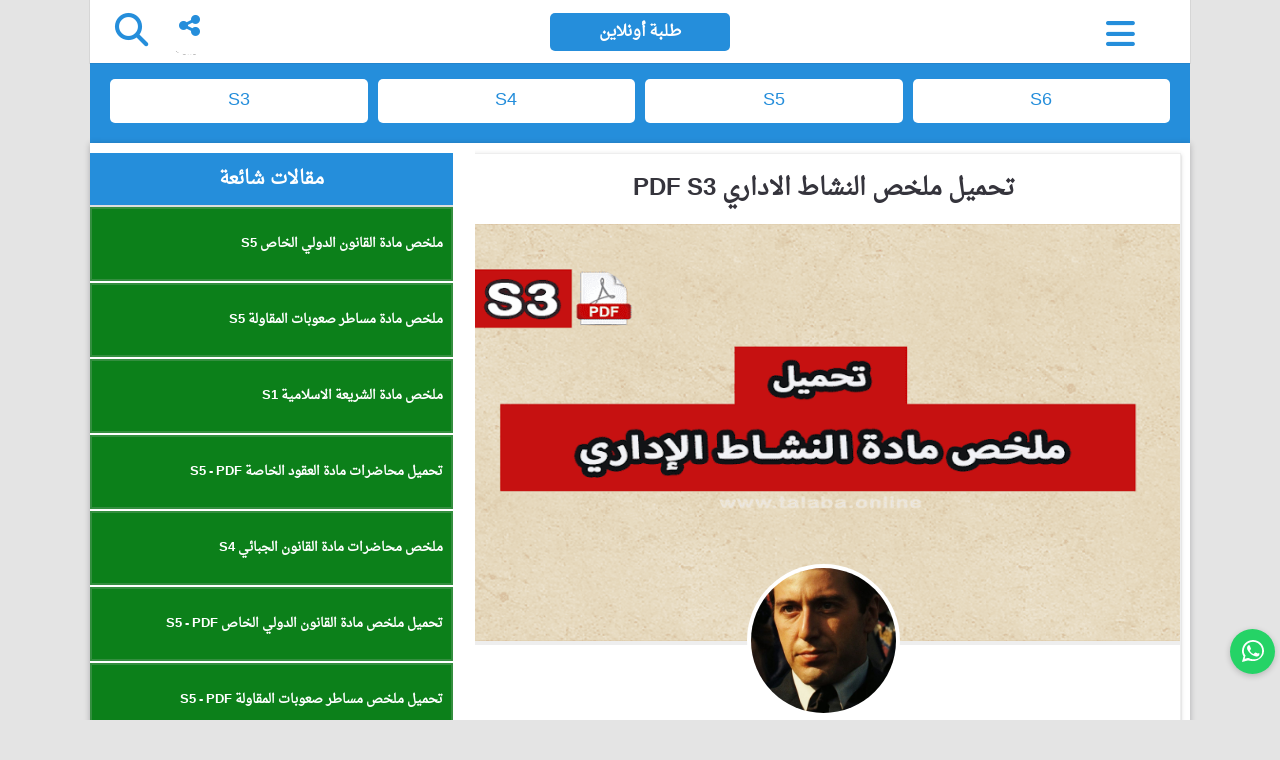

--- FILE ---
content_type: text/html; charset=UTF-8
request_url: https://www.talabaonline.ma/2018/10/s3-Administrative-Decision.html
body_size: 35978
content:
<!DOCTYPE html>
<html class='theme-light' dir='rtl' lang='ar' xmlns='http://www.w3.org/1999/xhtml' xmlns:b='http://www.google.com/2005/gml/b' xmlns:data='http://www.google.com/2005/gml/data' xmlns:expr='http://www.google.com/2005/gml/expr'>
<head>
<link href='https://www.talabaonline.ma/2018/10/s3-Administrative-Decision.html' rel='canonical'/>
<link href='https://www.talabaonline.ma/favicon.ico' rel='icon' type='image/x-icon'/>
<meta content='text/html; charset=UTF-8' http-equiv='Content-Type'/>
<meta charSet='UTF-8'/>
<meta content='text/html; charset=UTF-8' http-equiv='Content-Type'/>
<!-- Chrome, Firefox OS and Opera -->
<meta content='' name='theme-color'/>
<!-- Windows Phone -->
<meta content='' name='msapplication-navbutton-color'/>
<meta content='blogger' name='generator'/>
<link href='https://www.talabaonline.ma/favicon.ico' rel='icon' type='image/x-icon'/>
<link href='https://www.talabaonline.ma/2018/10/s3-Administrative-Decision.html' rel='canonical'/>
<link rel="alternate" type="application/atom+xml" title="طلبة أونلاين |  دروس ومقالات أكاديمية قانونية - Atom" href="https://www.talabaonline.ma/feeds/posts/default" />
<link rel="alternate" type="application/rss+xml" title="طلبة أونلاين |  دروس ومقالات أكاديمية قانونية - RSS" href="https://www.talabaonline.ma/feeds/posts/default?alt=rss" />
<link rel="service.post" type="application/atom+xml" title="طلبة أونلاين |  دروس ومقالات أكاديمية قانونية - Atom" href="https://www.blogger.com/feeds/6739899911768723301/posts/default" />

<link rel="alternate" type="application/atom+xml" title="طلبة أونلاين |  دروس ومقالات أكاديمية قانونية - Atom" href="https://www.talabaonline.ma/feeds/7385525095702811458/comments/default" />
<!--Can't find substitution for tag [blog.ieCssRetrofitLinks]-->
<link href='https://blogger.googleusercontent.com/img/b/R29vZ2xl/AVvXsEidCaoAsh7YBZ7JGPJ70Idq5vqwSiP7dgZhUSZ3uAuNvFJbgU6RPwkzQJcrcnRWUb0x8AKOWDljOInfoKTjov3u5UEhkgN2gDVbCNJLlAe-ldEflBesQpxrxXFDvOJb_8X0snCFgMhqez1Y/s640/psd+droit+photo-min.png' rel='image_src'/>
<meta content='النشاط الاداري pdf النشاط الاداري s3 النشاط الاداري s3 pdf' name='description'/>
<meta content='https://www.talabaonline.ma/2018/10/s3-Administrative-Decision.html' property='og:url'/>
<meta content='تحميل ملخص النشاط الاداري PDF S3' property='og:title'/>
<meta content='النشاط الاداري pdf النشاط الاداري s3 النشاط الاداري s3 pdf' property='og:description'/>
<meta content='https://blogger.googleusercontent.com/img/b/R29vZ2xl/AVvXsEidCaoAsh7YBZ7JGPJ70Idq5vqwSiP7dgZhUSZ3uAuNvFJbgU6RPwkzQJcrcnRWUb0x8AKOWDljOInfoKTjov3u5UEhkgN2gDVbCNJLlAe-ldEflBesQpxrxXFDvOJb_8X0snCFgMhqez1Y/w1200-h630-p-k-no-nu/psd+droit+photo-min.png' property='og:image'/>
<title>
تحميل ملخص النشاط الاداري PDF S3 | طلبة أونلاين |  دروس ومقالات أكاديمية قانونية
</title>
<meta content='f81444d0cc939793c15727f4d9c5d68c' name='propeller'/>
<meta content='شعبة القانون الجامعية, ملخصs4,s3,s5 ملخص , ملخصs1, ملخص s6 , محاضرات قانون ,تحميل pdf s1  ,شعبة القانون بالعربية , ملخص قانون المسطرة الجنائية المغربي,ملخص قانون المالية 2020,ملخص قانون الشركات,ملخص قانون الإطار,ملخص قانون المسطرة المدنية,ملخص قانون الشركات التجارية,ملخص قانون الإطار pdf,ملخص قانون تجاري' name='keywords'/>
<meta content='width=device-width,minimum-scale=1,initial-scale=1' name='viewport'/>
<meta content='IE=edge' http-equiv='X-UA-Compatible'/>
<meta content='true' name='HandheldFriendly'/>
<meta content='320' name='MobileOptimized'/>
<meta content='boudaz abderrahman' name='Author'/>
<meta content='ar_AR' property='og:locale'/>
<meta content='article' property='og:type'/>
<meta content='blogger' name='generator'/>
<!-- Facebook OpenGraph -->
<meta content='2824065391152560' property='fb:app_id'/>
<meta content='100006647280330' property='fb:admins'/>
<meta content='http://www.facebook.com/boudax.fb' property='article:publisher'/>
<meta content='طلبة أونلاين |  دروس ومقالات أكاديمية قانونية' property='og:site_name'/>
<meta content='تحميل ملخص النشاط الاداري PDF S3' property='og:title'/>
<meta content='https://blogger.googleusercontent.com/img/b/R29vZ2xl/AVvXsEidCaoAsh7YBZ7JGPJ70Idq5vqwSiP7dgZhUSZ3uAuNvFJbgU6RPwkzQJcrcnRWUb0x8AKOWDljOInfoKTjov3u5UEhkgN2gDVbCNJLlAe-ldEflBesQpxrxXFDvOJb_8X0snCFgMhqez1Y/s640/psd+droit+photo-min.png' property='og:image'/>
<meta content='article' property='og:type'/>
<meta content='https://www.talabaonline.ma/2018/10/s3-Administrative-Decision.html' property='og:url'/>
<meta content='website' property='og:type'/>
<meta content='https://www.facebook.com/boudax.fb/' property='article:author'/>
<!-- Image -->
<meta content='https://blogger.googleusercontent.com/img/a/AVvXsEhxA381zWOLrVs1Do1rSkwvbmNtSTfv8E94hSBsPFp1uKVVRMvxH0O6Tssprpe0Vc3ksKxg6CpiqiMYLAXWO8nhN93A8w74d-_iYkoaYbPGhawTOXeMzcS549mIj6-PIlPr6ALo3RPBI3A3gztXWTCMonK2YdM82BciBlJAH7QmkiLIRnGDDUw8HzxUAEDe=w640-h426' property='og:image'/>
<meta content='image/jpeg' property='og:image:type'/>
<meta content='1200' property='og:image:width'/>
<meta content='630' property='og:image:height'/>
<!-- Twitter Card Tags Start-->
<meta content='summary_large_image' name='twitter:card'/>
<!-- Image -->
<meta content='https://blogger.googleusercontent.com/img/b/R29vZ2xl/AVvXsEidCaoAsh7YBZ7JGPJ70Idq5vqwSiP7dgZhUSZ3uAuNvFJbgU6RPwkzQJcrcnRWUb0x8AKOWDljOInfoKTjov3u5UEhkgN2gDVbCNJLlAe-ldEflBesQpxrxXFDvOJb_8X0snCFgMhqez1Y/s640/psd+droit+photo-min.png' name='twitter:image'/>
<meta content='280' property='twitter:image:width'/>
<meta content='150' property='twitter:image:height'/>
<!-- Title, URL & Description -->
<meta content='تحميل ملخص النشاط الاداري PDF S3' name='twitter:title'/>
<meta content='https://www.talabaonline.ma/2018/10/s3-Administrative-Decision.html' name='twitter:url'/>
<meta content='النشاط الاداري pdf النشاط الاداري s3 النشاط الاداري s3 pdf' name='twitter:description'/>
<!-- Twitter specific -->
<meta content='@fcabdo3' name='twitter:site'/>
<meta content='@fcabdo3' name='twitter:creator'/>
<!-- Twitter Card Tags Ends-->
<meta content='#258edb' name='theme-color'/>
<meta content='#258edb' name='msapplication-navbutton-color'/>
<meta content='yes' name='apple-mobile-web-app-capable'/>
<meta content='blueviolet' name='apple-mobile-web-app-status-bar-style'/>
<meta content='article' property='og:type'/>
<meta content='4bfbedf349e3d35a' name='yandex-verification'/>
<meta content='F2B8DCE046535B643287EE1621F73B3F' name='msvalidate.01'/>
<link href='https://cdnjs.cloudflare.com/ajax/libs/font-awesome/6.5.0/css/all.min.css' rel='stylesheet'/>
<script type='text/javascript'>
var urlblog = 'https://www.talabaonline.ma/';
</script>
<script type='text/javascript'>var imgsize= "s340/";</script>
<!--[if lt IE 9]> <script src="http://css3-mediaqueries-js.googlecode.com/svn/trunk/css3-mediaqueries.js"></script> <![endif]-->
<script type='text/javascript'>//<![CDATA[
//var curl = window.location.href;if (curl.indexOf('m=1') != -1) {curl = curl.replace('m=1', 'm=0');window.location.href = curl;}
//]]></script>
<script src='https://ajax.googleapis.com/ajax/libs/jquery/3.7.1/jquery.min.js'></script>
<!-- Google tag (gtag.js) -->
<script async='async' src='https://www.googletagmanager.com/gtag/js?id=G-8FZ4YR2VQG'></script>
<script>
  window.dataLayer = window.dataLayer || [];
  function gtag(){dataLayer.push(arguments);}
  gtag('js', new Date());

  gtag('config', 'G-8FZ4YR2VQG');
</script>
<script>
  if (window.location.hostname === "talabaonline.com") {
    window.location.href = window.location.href.replace("talabaonline.com", "talabaonline.ma");
  }
</script>
<script async='async' crossorigin='anonymous' src='https://pagead2.googlesyndication.com/pagead/js/adsbygoogle.js?client=ca-pub-1194415757685403'></script>
<style>
  
  .fb-page.fb_iframe_widget {
    text-align: center;
    display: block;
    padding: 20px;
    margin: 0 auto;
}
  
  
@font-face {
  font-family: 'Droid Arabic Naskh';font-style: normal;font-weight: 400;src: url(//fonts.gstatic.com/ea/droidarabicnaskh/v7/DroidNaskh-Regular.eot);src: url(//fonts.gstatic.com/ea/droidarabicnaskh/v7/DroidNaskh-Regular.eot?#iefix) format('embedded-opentype'),url(//fonts.gstatic.com/ea/droidarabicnaskh/v7/DroidNaskh-Regular.woff2) format('woff2'),url(//fonts.gstatic.com/ea/droidarabicnaskh/v7/DroidNaskh-Regular.woff) format('woff'),url(//fonts.gstatic.com/ea/droidarabicnaskh/v7/DroidNaskh-Regular.ttf) format('truetype');
}

  
::-webkit-scrollbar {width: 15px;}::-webkit-scrollbar-thumb {box-shadow: inset 0 0 6px #000;}::-webkit-scrollbar-track {box-shadow: inset 0 0 6px #ececec;}
body{background:var(--color-secondary);font-family:'Droid Arabic Naskh', Roboto, sans-serif;margin:0;line-height:1.75em;-webkit-animation:-amp-start 1s steps(1,end) 0s 1 normal both;-moz-animation:-amp-start 1s steps(1,end) 0s 1 normal both;-ms-animation:-amp-start 1s steps(1,end) 0s 1 normal both;animation:-amp-start 1s steps(1,end) 0s 1 normal both}
@-webkit-keyframes -amp-start{from{visibility:hidden}to{visibility:visible}}
@-moz-keyframes -amp-start{from{visibility:hidden}to{visibility:visible}}@-ms-keyframes -amp-start{from{visibility:hidden}to{visibility:visible}}
@-o-keyframes -amp-start{from{visibility:hidden}to{visibility:visible}}@keyframes -amp-start{from{visibility:hidden}to{visibility:visible}}
a:hover{color:#c51f26}*, :before, :after{box-sizing:border-box}.section-hom ul{margin:0;padding:0}.ampad{text-align:center;max-width:800px;margin:0 auto;padding:15px;box-shadow:0 2px 3px rgba(0,0,0,.05);overflow:hidden}a{color:var(--color-color);text-decoration:none}img{max-width:100%}
.mg-post img{max-width:1100px;height:auto;text-align:center;margin:0 auto;display:block;width:100%;background:#ececec;}

.amp-wp-title{min-width:140px;display:block;text-align:center;position:relative;overflow:hidden; background: var(--color-primary);width:100%;line-height: normal;font-size: x-large;color: #35343c;padding: 12px;}

#siki-out, .amp-content {font-size: 16px;text-align: justify;font-weight: 400;color: #1A1A1A;line-height: 2.5;padding: 14px;clear: both;width: 100% !important;display: block;}
  
  
.amp-content h2{padding:5px 15px;border-radius:4px;background-color:var(--color-color) !important;color:#ffffff !important;display:table;font-size:18px;margin:10px 0;font-family: 'Droid Arabic Naskh', Roboto, sans-serif;border-bottom:2px solid #1c569a;    width: 100%;}
  
  #siki-out, .amp-content * {
    text-align: justify !important;
}
  
.article-featured-image{margin:0}.article-featured-image img{display:block;width:100%;max-height:421px;margin:0px auto;padding-bottom:4px;background:#EEEEEE}
.amp-tags{padding:20px}.amp-tags a{display:inline-block;margin-bottom:5px;color:#6f6f6f;font-size:14px;padding:4px 14px;background-color:#f0f0f0;border-radius:30px}
.amp-tags a:hover{background-color:#d8232a;color:#fff}.article-author,.article-timeago{line-height: 1.7;font-size: 13px;display: inline;color: #828692;}
.post-meta{display: block;position: relative;top: -2px;}.home-meta,.dt-updated{display:none}#footer{margin:10px}
.poweredby {color: #ffffff;font-size: small;background: #000000;width: 100%;display: block;padding: 6px;}
.upbt{float:right;font-weight:bold;font-size:1.8em;border-radius:100%;width:35px;cursor:pointer;border:0; background: var(--color-primary);box-shadow:1px 1px 2px rgba(0,0,0,0.2) inset;overflow:hidden;position:relative;margin-top:-2px;height:28px}#blog-pager{display:none;font-weight:700;max-width:800px;margin:12px auto;padding:15px; background: var(--color-primary);border-radius:2px;box-shadow:0 2px 3px rgba(0,0,0,.05);overflow:hidden}#blog-pager-older-link{float:left;text-align:left}#blog-pager-newer-link,#blog-pager-older-link{padding:0 10px 0 30px;color:#141924;background:0 0;position:relative;margin:0}#blog-pager-newer-link{height:auto;padding:0 30px 0 0;float:right;text-align:right;margin-right:-1px}svg.panahkanan,svg.panahkiri{position:absolute;top:50%;color:#777;width:34px;height:34px}svg.panahkanan{margin:-19px 0px 0px 0px;right:0}svg.panahkiri{margin:-18px 30px 0px -30px}.svg-icon-smol{width:1em;height:1em;vertical-align:-2px}
#hom-ads,#main-wrapper{margin:0 auto;padding:0;max-width:1100px;overflow:hidden; background: var(--color-primary);box-shadow:0 1px 6px rgba(32,33,36,0.28);border-bottom:1px hidden #fff;padding-bottom: 33px;}
.posts-title{max-width: 100%;min-width: 140px;display: block;position: relative;overflow: hidden;background: var(--color-primary);text-align: center;background: var(--color-color);}.posts-title h2 a {color: white;}
.posts-title h2,.posts-title h1{color: #ffffff;text-align: center;font-size: medium;position: relative;display:none;}


#hom-ads,#main-wrapper{max-width:1100px}.e3lnt{padding:10px;text-align:center;display:block}/***.mg-ads{text-align:center;display:block}**/
.mg-post{ background: var(--color-primary);box-shadow:0 1px 6px rgba(32,33,36,0.28);border-radius:8px;border-bottom:1px hidden #fff;margin-bottom:15px;}.mg-post {box-shadow: none;}@media screen and (max-width: 850px){#main-wrapper {margin: 0;}}


#hom-ads,#main-wrapper,div#categorys{max-width:1100px}
blockquote{border:1px solid rgb(219, 219, 219);border-radius:8px;padding:15px;background:#eeeff1;cursor:text;text-align:justify;font-weight:700}#related-posts ul{display:inline-block;margin:0;padding:0;    width: 100%;}#related-posts li{list-style:none;width:47.9%;float:right;border-radius:3px;margin:1% 1% auto;box-shadow:0 2px 2px 0 rgba(0,0,0,0.14),0 1px 5px 0 rgba(0,0,0,0.12),0 3px 1px -2px rgba(0,0,0,0.2)}
#related-posts li:first-child {display: none;}.thumb{overflow:hidden;padding:10px 10px 0}
  .rnav-img{width:100%;height:239px;border-radius:4px;float:right}
  .rnav-title{height:49px;overflow:hidden;font-size:16px;line-height:1.4em;padding:0 10px}.box-title-related .title:before{height:0;width:7px;position:absolute;margin-top:0;border-bottom:39px solid #fff;right:100%;left:100%;top:0;content:" "}
.box-title-related .title{color:#fff;font-size:18px;background-color:var(--color-color);padding:5px 10px;position:relative;width: 100%;box-shadow:0 1px 6px rgba(0,0,0,.15);border-radius:3px}/*.box-title-related{background:#c61213;border-radius:3px;box-shadow:0 1px 6px rgba(0,0,0,.15)}*/
.svg-icon-post{width:1em;height:1em;vertical-align:-3px;font-size:20px}

  
  .twitter{width:2em;height:2em;background-image: url("data:image/svg+xml,%3Csvg xmlns='http://www.w3.org/2000/svg' viewBox='0 0 16 16'%3E%3Cpath d='M16 3.038c-.59.26-1.22.437-1.885.517.677-.407 1.198-1.05 1.443-1.816-.634.37-1.337.64-2.085.79-.598-.64-1.45-1.04-2.396-1.04-1.812 0-3.282 1.47-3.282 3.28 0 .26.03.51.085.75-2.728-.13-5.147-1.44-6.766-3.42C.83 2.58.67 3.14.67 3.75c0 1.14.58 2.143 1.46 2.732-.538-.017-1.045-.165-1.487-.41v.04c0 1.59 1.13 2.918 2.633 3.22-.276.074-.566.114-.865.114-.21 0-.41-.02-.61-.058.42 1.304 1.63 2.253 3.07 2.28-1.12.88-2.54 1.404-4.07 1.404-.26 0-.52-.015-.78-.045 1.46.93 3.18 1.474 5.04 1.474 6.04 0 9.34-5 9.34-9.33 0-.14 0-.28-.01-.42.64-.46 1.2-1.04 1.64-1.7z' fill='%23ffffff'%3E%3C/path%3E%3C/svg%3E")}
  
  
.facebook{width:2em;height:2em;background-image: url("data:image/svg+xml,%3Csvg xmlns='http://www.w3.org/2000/svg' viewBox='0 0 24 24'%3E%3Cpath d='M9 8h-3v4h3v12h5v-12h3.642l.358-4h-4v-1.667c0-.955.192-1.333 1.115-1.333h2.885v-5h-3.808c-3.596 0-5.192 1.583-5.192 4.615v3.385z' fill='%23ffffff'%3E%3C/path%3E%3C/svg%3E")}
  
  
  .Pinterest{width:2em;height:2em;
  
   background-image: url("data:image/svg+xml;utf8,%3Csvg height='24px' width='24px' version='1.1' id='Layer_1' xmlns='http://www.w3.org/2000/svg' xmlns:xlink='http://www.w3.org/1999/xlink' viewBox='0 0 511.998 511.998' xml:space='preserve'%3E%3Cpath style='fill:%23FFFFFF;' d='M405.017,52.467C369.774,18.634,321.001,0,267.684,0C186.24,0,136.148,33.385,108.468,61.39c-34.114,34.513-53.675,80.34-53.675,125.732c0,56.993,23.839,100.737,63.76,117.011c2.68,1.098,5.377,1.651,8.021,1.651c8.422,0,15.095-5.511,17.407-14.35c1.348-5.071,4.47-17.582,5.828-23.013c2.906-10.725,0.558-15.884-5.78-23.353c-11.546-13.662-16.923-29.817-16.923-50.842c0-62.451,46.502-128.823,132.689-128.823c68.386,0,110.866,38.868,110.866,101.434c0,39.482-8.504,76.046-23.951,102.961c-10.734,18.702-29.609,40.995-58.585,40.995c-12.53,0-23.786-5.147-30.888-14.121c-6.709-8.483-8.921-19.441-6.222-30.862c3.048-12.904,7.205-26.364,11.228-39.376c7.337-23.766,14.273-46.213,14.273-64.122c0-30.632-18.832-51.215-46.857-51.215c-35.616,0-63.519,36.174-63.519,82.354c0,22.648,6.019,39.588,8.744,46.092c-4.487,19.01-31.153,132.03-36.211,153.342c-2.925,12.441-20.543,110.705,8.618,118.54c32.764,8.803,62.051-86.899,65.032-97.713c2.416-8.795,10.869-42.052,16.049-62.495c15.817,15.235,41.284,25.535,66.064,25.535c46.715,0,88.727-21.022,118.298-59.189c28.679-37.02,44.474-88.618,44.474-145.282C457.206,127.983,438.182,84.311,405.017,52.467z'/%3E%3C/svg%3E");

      background-repeat: no-repeat; background-size: contain;
  background-position: center;
  
  }
  
  
  
  
  
.siki-next{width:2em;height:2em;background-image:url("data:image/svg+xml,%3Csvg xmlns='http://www.w3.org/2000/svg' xmlns:xlink='http://www.w3.org/1999/xlink' version='1.1' viewBox='0 0 129 129' enable-background='new 0 0 129 129'%3E%3Cg%3E%3Cg%3E%3Cpath d='m64.5,122.6c32,0 58.1-26 58.1-58.1s-26-58-58.1-58-58,26-58,58 26,58.1 58,58.1zm0-108c27.5,5.32907e-15 49.9,22.4 49.9,49.9s-22.4,49.9-49.9,49.9-49.9-22.4-49.9-49.9 22.4-49.9 49.9-49.9z' fill='%23264079' %3E%3C/path%3E%3Cpath d='m70,93.5c0.8,0.8 1.8,1.2 2.9,1.2 1,0 2.1-0.4 2.9-1.2 1.6-1.6 1.6-4.2 0-5.8l-23.5-23.5 23.5-23.5c1.6-1.6 1.6-4.2 0-5.8s-4.2-1.6-5.8,0l-26.4,26.4c-0.8,0.8-1.2,1.8-1.2,2.9s0.4,2.1 1.2,2.9l26.4,26.4z' fill='%23264079'%3E%3C/path%3E%3C/g%3E%3C/g%3E%3C/svg%3E")}
  
  
.siki-prev{width:2em;height:2em;background-image:url("data:image/svg+xml,%3Csvg xmlns='http://www.w3.org/2000/svg' xmlns:xlink='http://www.w3.org/1999/xlink' version='1.1' viewBox='0 0 129 129' enable-background='new 0 0 129 129'%3E%3Cg%3E%3Cg%3E%3Cpath d='M64.5,122.6c32,0,58.1-26,58.1-58.1S96.5,6.4,64.5,6.4S6.4,32.5,6.4,64.5S32.5,122.6,64.5,122.6z M64.5,14.6 c27.5,0,49.9,22.4,49.9,49.9S92,114.4,64.5,114.4S14.6,92,14.6,64.5S37,14.6,64.5,14.6z' fill='%23264079'%3E%3C/path%3E%3Cpath d='m51.1,93.5c0.8,0.8 1.8,1.2 2.9,1.2 1,0 2.1-0.4 2.9-1.2l26.4-26.4c0.8-0.8 1.2-1.8 1.2-2.9 0-1.1-0.4-2.1-1.2-2.9l-26.4-26.4c-1.6-1.6-4.2-1.6-5.8,0-1.6,1.6-1.6,4.2 0,5.8l23.5,23.5-23.5,23.5c-1.6,1.6-1.6,4.2 0,5.8z' fill='%23264079'%3E%3C/path%3E%3C/g%3E%3C/g%3E%3C/svg%3E")}
  
  
  
  
  
  
  
  
.page-navigation{position:relative;margin:16px 0;border-radius:30px;background:var(--color-color);box-shadow:0 1px 6px rgba(0,0,0,.15)}#siki_prev{float:right;border-left:5px solid #fff;border-radius:30px}#siki_next,#siki_prev{cursor:pointer;box-shadow:0px 0px 0px 3px rgb(255, 255, 255);background:#dacdb6;display:inline-block;padding:0 10px}.siki-next-prev a{display:block}#siki_prev span:nth-child(1){float:left;line-height:60px;font-size:18px;font-weight:700;margin-right:5px}.siki-next-prev span{font-size:30px;color:#444}#siki_prev span:nth-child(2){float:right;line-height:60px}#siki_next{float:left;border-right:5px solid #fff;border-radius:30px}#siki_next span:nth-child(1){float:right;line-height:56px;font-size:18px;font-weight:700;margin-left:5px}#siki_next span:nth-child(2){float:left;line-height:60px}#siki-page-number{text-align:center;height:60px;line-height:60px;color:#fff;font-size:20px}#siki_next:hover,#siki_prev:hover{background:#f0f0f0}
.loadMore{clear:both;overflow:hidden;display:block;margin-right:-5px;margin-left:-5px;position:relative;padding:10px 0;background: white;}
#loader,.loadMorePosts a{margin:0 auto;z-index:2;cursor:pointer;border-radius:50%;display:block;position:relative;box-shadow:0 1px 6px rgba(32,33,36,0.28),inset 0 0 0 0 rgba(0,0,0,0.10),inset 0 0 0 0 rgba(255,255,255,0.50);width:56px;height:56px;background-color:var(--color-primary);}.loadMorePosts:nth-of-type(1):after{background-color:#ccc;content:" ";height:1px;left:0;margin-top:-1px;position:absolute;top:50%;width:100%;z-index:1}
#mba-social-sharing{height:auto;position:relative;overflow:hidden;text-align: center;width: 100%;}#mba-social-sharing ul{overflow:hidden;position:relative;display:inline-block;flex-direction:row;align-items:center;justify-content:center;width: 100%;margin-top: 48px;padding: 10px;}#mba-social-sharing ul li{float:none;display:inline-block;margin:0 5px 0px 0;}#mba-social-sharing ul li.wts {display: none ;}#mba-social-sharing ul li a{cursor:pointer;font-size:12px;font-weight:700;color:#fff;width:123px;padding:0;text-align:center;position:relative;overflow:hidden;display:block;line-height:3.4em;border-radius:5px}#mba-social-sharing ul li a i{font-size:16px;width:25px;height:25px;float:left;position:relative;z-index:99;display:inline-flex;justify-content:center;align-items:center;line-height:2.5em;margin:8px}#mba-social-sharing ul li a i.facebook:after{background-color:#324c8c}#mba-social-sharing ul li a i.twitter:after{background-color:#0099da}#mba-social-sharing ul li a i.gplus:after{background-color:#c13f24}#mba-social-sharing ul li a:hover{text-decoration:none;opacity:.9;}#mba-social-sharing ul li a i:before,#mba-social-sharing ul li a i:after,#mba-social-sharing ul li a:after{width:100%;height:100%;display:block;-webkit-transition:all 0.7s ease 0s;-moz-transition:all 0.7s ease 0s;-ms-transition:all 0.7s ease 0s;-o-transition:all 0.7s ease 0s;transition:all 0.7s ease 0s;}#mba-social-sharing ul li a i:after{content:"";margin-left:-40px;left:0;top:0;position:absolute;background-image: url("data:image/svg+xml,%3Csvg xmlns='http://www.w3.org/2000/svg' viewBox='-5 -6 35 30'%3E%3Cpath d='M18 16.08c-.76 0-1.44.3-1.96.77L8.91 12.7c.05-.23.09-.46.09-.7s-.04-.47-.09-.7l7.05-4.11c.54.5 1.25.81 2.04.81 1.66 0 3-1.34 3-3s-1.34-3-3-3-3 1.34-3 3c0 .24.04.47.09.7L8.04 9.81C7.5 9.31 6.79 9 6 9c-1.66 0-3 1.34-3 3s1.34 3 3 3c.79 0 1.5-.31 2.04-.81l7.12 4.16c-.05.21-.08.43-.08.65 0 1.61 1.31 2.92 2.92 2.92 1.61 0 2.92-1.31 2.92-2.92s-1.31-2.92-2.92-2.92z' fill='%23ffffff'%3E%3C/path%3E%3C/svg%3E")}
#mba-social-sharing ul li a:hover i:before{margin-left:40px;margin-top:0;-ms-filter:"progid:DXImageTransform.Microsoft.Alpha(Opacity=0)";filter:alpha(opacity=0);opacity:0}#mba-social-sharing ul li a:hover i:after{margin-left:0}#mba-social-sharing ul li a:after{content:'';position:absolute;width:40px;top:0;left:0;background:rgba(0,0,0,.1)}#mba-social-sharing ul li a:hover:after{-webkit-transform:scale(10,2);-moz-transform:scale(10,2);-ms-transform:scale(10,2);-o-transform:scale(10,2);transform:scale(10)}#mba-social-sharing ul li.fb a{background:#38559c}#mba-social-sharing ul li.tw a{background:#00aaf3}#mba-social-sharing ul li.gp a{background:#d74628}#mba-social-sharing ul li.wts a{background:#4dc247;}.whatsapp{margin-right:13px;width: 100%;}li.wts {display: none;}.c-share {position: absolute;width: 3.4375em;height: 3.4375em;float: left;left: 17px;top: 0;}
@media screen and (max-width: 450px){header {width: 100%;}
.c-share {position: absolute !important;width: 3.4375em;height: 3.4375em;float: left;top: 0;left: 0;}

.list-label-widget-content li {width: 100%;}#mba-social-sharing ul li.wts a{display: flex;}
#mba-social-sharing ul li {float: right;display: inline-block;width: 33%;text-align: center;padding: 9px;margin: 0;}#mba-social-sharing ul {overflow: hidden;position: relative;display: block;flex-direction: row;align-items: center;justify-content: center;padding: 0;}#mba-social-sharing ul li a{width: 100%;height: 45px;font-size: 15px;}li.wts {display: block !important;}span.whatsapp {display: none;}}
.comment-thread ol{padding:0}.comment-replies{-webkit-padding-start:40px}#comments .title{margin:0}
.avatar-image-container{width:60px;height:60px; background: var(--color-primary);border:1px solid #ddd;border-radius:100%;padding:4px;float:right;display:inline-block;position:relative}
.avatar-image-container img{max-width:100%;border-radius:100%;height:50px;width:50px;background:#eee url(https://blogger.googleusercontent.com/img/b/R29vZ2xl/AVvXsEhI13J2_ErgvZLcPvPa2NKI492UZtTELp5lz8P_yFsSam_Gv-hJUwh8-3zQ-rVrb6vRAt7At9lXeuiX8I_rY-seuwMRrZYRbLgeYEM80aT53pjsZic7jVZ-b6OGoCGRCkcEA23vAKUjAo0/s1600/log.jpg) no-repeat;overflow:hidden}.comment-block{margin-right:70px;position:relative;margin-top:-30px}

#comments {margin-bottom: 0;padding: 0;display: inline-block;width: 100%;}
.comments-content{margin-top:50px;padding-bottom:1px}cite.user{font:normal 13px/20px tahoma;padding:5px 15px;display:block;position:absolute}cite.user a{color:#454848}.datetime.secondary-text{position:absolute;font:normal 12px/20px tahoma;padding:3px 15px;display:inline-block;bottom:20px;right:60px}.comment-actions.secondary-text{position:relative;font:normal 13px/20px tahoma;padding-right:10px;display:inline-block;bottom:18px}.comment-actions.secondary-text a{padding:0 3px}.comment-content{padding:18px 15px 15px;background:#eeeff1;font-size:15px;cursor:text;border:1px solid rgba(38, 64, 121, 0.28);text-align:justify;font-weight:700;color:#6d6d6d}.comment-replies .comment-content{border:0;border-radius:20px 0 0 20px;border-right:2px solid var(--color-color)}.thread-count,.continue,.loadmore.loaded{display:none}.comment{display:block}.blogger-iframe-colorize{margin-bottom:50px}#comment-editor{height:240px;background:#eeeff1 url(https://blogger.googleusercontent.com/img/b/R29vZ2xl/AVvXsEi_FpnynnDBBHNNLIYCSkbRTjO4-t3_JqriN0ZB6g0k0utFVpyVYi6CSY9hP-d3QhMNntQ4TBUqkvALp300sQXgofIpZBHYk59SJUO82Z9Wt9u9Az_7MAmop-_rOTuHKNmndlJ024DqERm7/s1600/000.gif) no-repeat 50% 30%;width:100%;border:1px solid rgb(219, 219, 219);box-shadow:0 1px 6px rgba(32,33,36,0.28);border-radius:8px}
html[dir='ltr'] .header-widget{margin:0px 5px 10px 0px;float:left}html[dir='ltr'] #menu label{right:0;left:auto}
html[dir='ltr'] #menu input{right:0;left:auto}html[dir='ltr'] #menu ul{right:0;left:auto}
html[dir='ltr'] .page-menu ul li{float:inherit}html[dir='ltr'] #siki_prev{border-left:0;border-right: 5px solid #fff;float:left}
html[dir='ltr'] #siki_next{border-right:0;border-left:5px solid #fff;float:right}html[dir='ltr'] #siki_prev span:nth-child(1){float:right;margin-right:0;margin-left:5px}html[dir='ltr'] #siki_next span:nth-child(1){line-height:60px;float:left;margin-left:0;margin-right:5px}
html[dir='ltr'] #siki_prev span:nth-child(2){float:left}html[dir='ltr'] .search-fo{margin-left:0;float:right}
html[dir='ltr'] .page-menu{float:left}html[dir='ltr'] .comment-block{margin-right:0;margin-left:70px}html[dir='ltr'] .avatar-image-container{float:left}html[dir='ltr'] .datetime.secondary-text{right:40px}
html[dir='ltr'] .comment-replies .comment-content{border-right:0;border-left:2px solid var(--color-color);border-radius:0px 20px 20px 0px}
.clear{clear:both}#error-page{padding:20px;text-align:center; background: var(--color-primary);box-shadow:0 1px 6px rgba(32,33,36,0.28);border-radius:8px;border-bottom:1px hidden #fff}.errornum{font-size:150px;color:var(--color-color)}.homepage{text-shadow:1px 1px 5px #111;font-weight:700;font-size:14px;padding:3px 10px;background-color:var(--color-color);border-radius:5px;color:#fff}.homepage:hover,#LinkList1 li:hover{background-color:#1c569a;color:#fff;transition:.4s ease-out}
.section-hom li{border:1px solid #eee;box-shadow:0 2px 2px 0 rgba(0,0,0,0.14),0 1px 5px 0 rgba(0,0,0,0.12),0 3px 1px -2px rgba(0,0,0,0.2);border-radius:4px;overflow:hidden;width:calc(30.80%);margin:10px 1.25%;float:right;padding-bottom:0; background: var(--color-primary);display:inline-block}.section-hom .rnav-img{width:100%;height:180px;border-radius:4px;float:right}.section-hom .thumb{padding:0}.box-title-section{background:var(--color-color);border-radius:3px;box-shadow:0 1px 6px rgba(0,0,0,.15);margin:10px}.box-title-section .title{color:#fff;font-size:18px;background-color:#1c569a;padding:5px 10px;position:relative;width:fit-content;box-shadow:0 1px 6px rgba(0,0,0,.15);border-radius:3px;margin:10px}.box-title-section .title:before{height:0;width:7px;position:absolute;margin-top:0;border-bottom:39px solid #fff;right:100%;left:100%;top:0;content:""}

.no-items{display:none}#tocList{max-height:0;overflow-y:hidden;margin:0}ol,ul{list-style:none;margin: 0;padding: 0;}blockquote,q{quotes:none;}table{border-collapse:collapse;border-spacing:0;}.sidebar li,.footer li{margin:0;padding-top:.2em;padding-left:0;padding-bottom:.2em;padding-right:15px;line-height:2em;}
.list-label-widget-content li {padding: 0 !important;width: 24%;margin: 4px;display: inline-block;}
.list-label-widget-content li a {width: 100%;padding: 8px;border-radius: 6px;transition: all 0.6s ease;background-color: #12121329;display: inline-block;color: white;}
.list-label-widget-content li a:hover {color: #e83d37 !important;background: var(--color-primary);}.footeradd .title {color: white;padding: 6px;}.separator {width: 100%;margin: 0 auto  !important;}@media only screen and (max-width:489px){.list-label-widget-content li a{width:100%;padding:9px 0}.header-widget h1, .header-widget h2 {font-size: larger;}.box-title-related .title {text-align: center;width: 100%;    background-color: #c03a2b;}}.post-thumb img:hover {opacity: 0.8;transition: .4s ease-out;}
.amp-content h4 {padding: 5px;line-height: 2;background: #5d1a1ab8;padding-right: 5px;font-size: 20px;margin-bottom: 0;border-bottom: 2px solid #3e0a0a;}
.amp-content iframe {width: 100% !important;}
.amp-content li::before {content: '\f137';font-family: "Font Awesome 5 Free";font-weight: 900;-webkit-font-smoothing: antialiased;display: inline-block;
font-style: normal;    font-variant: normal;text-rendering: auto;line-height: 1;margin-left: 10px;color: #3c9a37;}.amp-content li {width: 100%;display: block;padding: 5px;}.timestamp-link{color: #828692;font-size: smaller;}a#top{position:fixed;left:15px;bottom:15px;width:40px;height:40px;text-indent:-9999px;background-color:#202020;-moz-border-radius:2px;-webkit-border-radius:2px;border-radius:2px;z-index:10;outline:none;display:none;cursor:pointer;}.scroll-top {cursor: pointer;;display: none;padding: 10px 10px;background-color: var(--color-primary);color: #000;position: fixed;bottom: 60px;right: 30px;opacity: 0.6;}.scroll-top i {font-size: 20px;font-weight: 900;cursor: pointer;}.scroll-top:hover {background-color: #f41010;color: #ffffff;cursor: pointer;}.thumb:hover {opacity: 0.9;}#hom-ads{margin-bottom:15px}#top{display: inline-block;height: 49px;}
#header-wrapper{height:63px;z-index:999;position:fixed;left:0;top:0;width:100%;box-shadow:0 0 0 1px rgba(0,0,0,.06); background: var(--color-primary);max-width: 1100px;margin: 0 auto;right: 0;}header{position:relative;margin:0 auto;width:90%;max-width:1140px}
.header-widget{width: 180px;height: auto;vertical-align: middle;position: relative;overflow: hidden;text-align: center;margin: 0 auto;}.header-widget img{height:55px;padding-top: 5px;}.header-widget h1,.header-widget h2{position: relative;overflow: hidden;text-align: center;color: #ffffff;font-size: unset;background: var(--color-color);padding: 5px;border-radius: 5px;}.header-widget p{display:none}div#Header1 {text-align: center;margin: 0 auto;width: 50%;}.page-menu ul{margin:0 auto;padding:0;line-height:40px
}.page-menu2 ul li {display: inline-block;float: right;width: 23%;margin: 6px;background: #dedede;box-shadow: 0px 0px 4px 0px #383838;}
.page-menu2 ul li a {color:#040107;display: inline-block;position: relative;transition: all .2s ease-in-out;padding: 21px;line-height: 1;}
.page-menu2 ul li a:hover{color: #f7f3f3;transition:background .1s}
/****label,input[type="checkbox"]{display:none}**/
.search-fo{float:left;padding: 14px;position: absolute;top: 0;left: 0;}.search-form{position:relative}.search-field{text-align:right;-webkit-appearance:none;padding:5px 8px;line-height:1.5;border:0 solid #dbdbdb;border-radius:2px;color:#363636;box-shadow:0 1px 2px rgba(10,10,10,.1) inset}.search-submit{position:absolute;top:0;bottom:0;left:0;padding:0 10px;border:none;border-right:1px solid rgba(0,0,0,.1);background:transparent;transition:.3s;cursor:pointer;border-radius:0}
.container {position: relative;background: var(--color-color);border-top: 3px solid var(--color-color);padding-bottom: 11px;display: inline-block;width: 100%;background-image: url(https://blogger.googleusercontent.com/img/b/R29vZ2xl/AVvXsEim0MEwMne5XKuAjSfqrELX7FVAt46QKD_UowYrFLb0Wtwr23f7LxTnN1QuM3NTrBYQwQkz25gXHTXre3uwrO6m4daKS7H7uOAVQm36JjtacnSG3vspRTMLFMo2aDBkHfez7kg12RaToYty/s0/bg_wil4dlife.png);background-repeat: no-repeat;background-position: bottom;}
#LinkList1{float:left;margin-top:-20px;direction:rtl; z-index: 99999999999;}#yourid{position:relative;margin:0 auto;width:90%;max-width:1140px;text-align:center}
  
  #LinkList1 ul{display:inline-block;padding:0;margin:-18px}
  
  #LinkList1 li{display:inline-block;border-radius:5px;background-color:var(--color-color);margin-right:2px;padding:5px 10px}#LinkList1 li a{font-size:14px;color: white;}.PageList{float:right;margin-top:-20px}.PageList ul{display:-webkit-box;padding:0;direction:rtl}.PageList ul li:first-child{margin-right:0}.PageList ul li{margin-right:5px;list-style:none;line-height:0}
.PageList ul li a{text-shadow:1px 1px 5px #111111;font-weight:700;font-size:14px;padding:3px 10px;background-color:var(--color-color);border-radius:5px;color:#fff}
.PageList ul li a:hover,#LinkList1 li:hover{background-color:#1c569a;color:#fff;transition:.4s ease-out}.footer-end{clear:both;font-size:13px;display:block;text-align:center;margin:0 auto;width:100%}.side-menu-wrapper{background-color:#f5f5f5;padding:0;position:fixed;top:0;right:0;height:100%;z-index:99999999999;width:250px;
box-sizing:border-box;overflow-y: scroll;display: none !important}.side-menu-wrapper::-webkit-scrollbar{width: 10px;}
.side-menu-wrapper>ul{list-style:none;padding:0;margin:0;overflow-y:auto;height:95%;overflow-x: hidden;}
.side-menu-wrapper>ul>li>a {display: block;border-bottom: 1px solid #131313;color: #000;transition: .3s;text-decoration: none;font-weight: bold;font-size: small;}
.side-menu-wrapper>a.menu-close{color: #6b6b6b;display: block;font-size: 35px;text-decoration: none;width: 100%;padding-left: 24px;text-align: end;padding-top: 11px;}.menu-overlay {height: 100%;width: 0;position: fixed;z-index: 9999999999;top: 0;left: 0;background-color: rgba(0,0,0,.7);overflow-y: auto;overflow-x: hidden;text-align: center;opacity: 0;transition: opacity 1s;} .menu-overlay,a.menu-open,a.menu-close {display: block;}a.menu-open {float: right;font-size: xx-large;}a.menu-close {float: left;}
.side-menu-wrapper>ul>li>a {line-height: 2;width: 100%;}#videocontainer.type-BLOGGER_UPLOADED .thumbnail-holder {background-size: auto !important;}
.side-menu-wrapper>a.menu-close{margin-bottom: 10px;}
a.menu-close i {color:#0f0f14;padding-right: 6px;}h2.posts-titles.entry-title.p-name a {color: black;}div#ContactForm1 {display: none !important;}
.dialog-box button[type='submit']{margin-top:20px;padding:.8em 2em;background-color:#f41010;color:#fff;border:none;text-transform:uppercase;-webkit-transition:all 0.3s;-moz-transition:all 0.3s;-ms-transition:all 0.3s;-o-transition:all 0.3s;transition:all 0.3s;font-family: unset;}.dialog-box input[type='text']{padding:0 20px;font-size:13px;letter-spacing:.1em;color:#888;height:50px;line-height:1;background-color:var(--color-primary);border:1px solid #ddd;-webkit-transition:all 0.2s;-moz-transition:all 0.2s;-ms-transition:all 0.2s;-o-transition:all 0.2s;transition:all 0.2s;box-sizing:border-box;width:100%}.dialog-box span{margin:0;font-weight:400;font-size:24px;padding:32px 0 25px;text-transform:uppercase;    display: none;}
.dialog-box{max-width:70%;min-width:290px; background: var(--color-primary);padding:50px;text-align:center;position:relative;z-index:5;margin:auto}.overlay{position:fixed;width:100%;height:100%;top:0;left:0;background:rgba(55,58,71,.9)}.overlay .overlay-close{position:absolute;right:0;top:0;border:none;background:#e62222;float:left;color:#fff;outline:none;z-index:100;font-weight: bold;}.overlay .dialog-inner{text-align:center;position:relative;top:50%;height:60%;-webkit-transform:translateY(-50%);transform:translateY(-30%)}.overlay-mbl{opacity:0;visibility:hidden;-webkit-transition:opacity 0.5s,visibility 0s 0.5s;transition:opacity 0.5s,visibility 0s 0.5s;z-index:100}
.overlay-mbl.open{opacity:1;visibility:visible;-webkit-transition:opacity 0.5s;transition:opacity 0.5s;z-index: 99999999;}
.dialog-box button[type='submit']:hover,.overlay .overlay-close:hover{background:#212121}#trigger-overlay {color: #fff;border-radius: 50%;position: absolute;width: 3.4375em;height: 3.4375em;float: left;top: 0;}
#trigger-overlay a, a.menu-open {color: var(--color-color);text-decoration: none;font-size: 33px;padding: 0 !important;text-align: center;cursor: pointer;display: block;justify-content: center;align-items: center;}#trigger-overlay:hover{background:#f9f9f9}button {cursor: pointer;}.separator a {margin: 0 !important;}label.c-share__toggler:hover {background: #f9f9f9;}.page-menu ul li a:hover {background:#9c2727;}.header-widget h1, .header-widget h2 a {color: white;}
#faqs h3 {cursor: pointer;padding: 17px;color: #ffffff !important;font-size: smaller;margin-top: 4px;border-bottom: 4px solid #3377bd;background-color: #1d1e23 !important;font-family:inherit;padding-left: 0;padding-right: 8px;}#faqs div {background: #add0ab;width: 100%;padding: 11px;padding-left: 0 !important;margin-top: -11px !important;}strong.titlex a {color: #ffde00 !important;}
  
a.btn {
    border: 1px solid #2192387d;
    padding: 9px;
    background: #25bb32;
    color: white;
    padding-left: 22px;
    padding-right: 22px;
    background: #11821b;
    text-align: center !important;
    margin: 0 auto;
    display: block;
    max-width: 200px;
}  
  
  nav.page-menu {float: right;padding: 14px;position: absolute;top: 3px;padding-right: 0;}
  
  
.side-menu-wrapper.active {width: auto;display: block !important;max-width: 378px;}
/*.page-menu ul li {width: 33%;}*/

.article-author {position: relative;display: block;margin: 0 auto;max-width: 220px;text-align: center;margin-top: -81px;}
span.p-author.h-card.vcard img {max-width: 153px;border-radius: 50%;padding: 4px;background: #ffffff;}
span.fn.author {font-size: large;color: #2b2f5a;margin-top: 8px;display: block;}

/*********menu***********/
 ::-webkit-scrollbar {width: 20px;}
.dropdown-container {width: 345px;margin: 0;float: none;padding: 13px;}
.dropdown-container>ul{list-style:none;padding:0;margin:0 0 20px 0;direction:rtl}.title-dropdown{font-weight:bold;font-size:large;text-align:center;line-height:1.4;color:#2980b9}.dropdown a{text-decoration:none}
.dropdown [data-toggle="dropdown"] {position: relative;display: block;color: #2d2d2d;background: #f5f5f5;text-shadow: 0 -1px 0 rgba(0,0,0,0.3);padding: 14px;font-size: large;border: 1px solid #bbb;margin: 5px;text-align: center;border-radius: 5px;margin-bottom: 0;}
.dropdown [data-toggle="dropdown"]:hover{background:#fff}.dropdown .icon-arrow{position:absolute;display:block;font-size:.7em;color:#2b2b2d;top:14px;left:10px}.dropdown .icon-arrow.open{-moz-transform:rotate(-180deg);-ms-transform:rotate(-180deg);-webkit-transform:rotate(-180deg);transform:rotate(-180deg);-moz-transition:-moz-transform .6s;-o-transition:-o-transform .6s;-webkit-transition:-webkit-transform .6s;transition:transform .6s}.dropdown .icon-arrow.close{-moz-transform:rotate(0deg);-ms-transform:rotate(0deg);-webkit-transform:rotate(0deg);transform:rotate(0deg);-moz-transition:-moz-transform .6s;-o-transition:-o-transform .6s;-webkit-transition:-webkit-transform .6s;transition:transform .6s}.dropdown .icon-arrow:before{content:'\25BC'}.dropdown .dropdown-menu{max-height:0;overflow:hidden;list-style:none;padding:0;margin:0}.dropdown .dropdown-menu li{padding:0}
.dropdown .dropdown-menu li a{display:block;color:#040404;background:#cacaca;-moz-box-shadow:0 1px 0 white inset,0 -1px 0 #d5d5d5 inset;-webkit-box-shadow:0 1px 0 white inset,0 -1px 0 #d5d5d5 inset;box-shadow:0 1px 0 white inset,0 -1px 0 #d5d5d5 inset;text-shadow:0 -1px 0 rgba(255,255,255,0.3);padding:10px 10px;padding:14px;font-size:large;text-align:center;margin-left:5px;margin-right:5px}
.dropdown .dropdown-menu li a:hover{background:#f6f6f6}.dropdown .show,.dropdown .hide{-moz-transform-origin:50% 0;-ms-transform-origin:50% 0;-webkit-transform-origin:50% 0;transform-origin:50% 0}
.dropdown .show{display:block;max-height:9999px;-moz-transform:scaleY(1);-ms-transform:scaleY(1);-webkit-transform:scaleY(1);transform:scaleY(1);animation:showAnimation .5s ease-in-out;-moz-animation:showAnimation .5s ease-in-out;-webkit-animation:showAnimation .5s ease-in-out;-moz-transition:max-height 1s ease-in-out;-o-transition:max-height 1s ease-in-out;-webkit-transition:max-height 1s ease-in-out;transition:max-height 1s ease-in-out;position: absolute;z-index: 9999999;left: 0;right: 0;padding: 14px;padding-top: 0;}.dropdown .hide{max-height:0;-moz-transform:scaleY(0);-ms-transform:scaleY(0);-webkit-transform:scaleY(0);transform:scaleY(0);animation:hideAnimation .4s ease-out;-moz-animation:hideAnimation .4s ease-out;-webkit-animation:hideAnimation .4s ease-out;-moz-transition:max-height .6s ease-out;-o-transition:max-height .6s ease-out;-webkit-transition:max-height .6s ease-out;transition:max-height .6s ease-out;position: absolute;}blockquote {background: var(--color-accent);}
/******************/
/********theme style*********/
.theme-light {  --color-primary: #fff;  --color-secondary: #e4e4e4;  --color-accent: wheat; --color-color:#258edb; }.theme-dark {  --color-primary: #a2a2a2 !important;  --color-secondary: #353535;  --color-accent: #868686;  --font-color: #ffffff;--color-color:#258edb;}#siki-out, .amp-content h3,.amp-content h4{background: var(--color-accent);}.container1 {background-color: var(--color-secondary);max-width: 1100px;margin: 0 auto;clear: both;}
.container1 button{color:var(--font-color);background:var(--color-primary);padding:10px 20px;border:0;border-radius:5px}.switch {position: relative;display: table;width: 60px;height: 34px;margin: 0 auto;margin-top: 11px;}.switch input{opacity:0;width:0;height:0}.slider{position:absolute;cursor:pointer;top:0;left:0;right:0;bottom:0;background-color:#ccc;-webkit-transition:.4s;transition:.4s}.slider:before{position:absolute;content:"";height:40px;width:40px;left:0;bottom:4px;top:0;bottom:0;margin:auto 0;-webkit-transition:.4s;transition:.4s;box-shadow:0 0 15px #2020203d;background:white url('https://i.ibb.co/FxzBYR9/night.png');background-repeat:no-repeat;background-position:center}input:checked+.slider{background-color:#2196f3}input:focus+.slider{box-shadow:0 0 1px #2196f3}input:checked+.slider:before{-webkit-transform:translateX(24px);-ms-transform:translateX(24px);transform:translateX(24px);background:white url('https://i.ibb.co/7JfqXxB/sunny.png');background-repeat:no-repeat;background-position:center}.slider.round{border-radius:34px}.slider.round:before{border-radius:50%}
/****share-butons*****/
.share-btn{padding: 5px;margin-top: 19px;display: inline-block;}.share-btn ul{margin:0;padding:0;display:block}.share-btn ul li{list-style:none;text-align:center;width:auto;display:inline-block;margin:3px}
  .share-btn ul li a {text-align: center;text-decoration: none;font-family: sans-serif;background: #da2424;width: auto;display: inline-block;color: white;border-radius: 4px;transition: all .5s ease-in-out;width: 135px;font-size: small !important;line-height: 3;padding-left: 7px;}
  a#wtsp2{background:#2daf26}a#twit2{background:#1fb4e2}a#fb2{background:#384e8e}.share-btn span{z-index:999999999999999999;transition:all .2s ease-out;overflow:hidden;border-radius:11px;padding:9px;display:inline;line-height:2}.share-btn ul li a:hover {opacity: 0.8;}.share-btn svg {width: 35px;float: left;height: 42px;padding: 6px;}#wtsp1{display:none;}.share-btn path {fill: #fff !important;}.c-share_options .share-btn {position: absolute;top: 100px;left: 12%;right: 12%;}
@media screen and (max-width: 700px ){
.share-btn ul li a span{display: none!important;}#wtsp1{display:inline-block;}
.share-btn svg {width: 35px;float: none;height: 42px;padding: 6px;}
.share-btn ul li a {padding: 8px;width: 60px;font-size: small !important;line-height: 3;height: 60px;}}

/***********end-share-butons***********/
/*********************responsive style**********************/
@media screen and (max-width: 1225px){.page-menu ul li a {font-size: small;padding-left: 13px;overflow: hidden;padding-right: 14px;}}
@media screen and (max-width:850px){#main-wrapper{margin:10px}#hom-ads,.e3lnt{margin-left:10px;margin-right:10px;}.page-menu ul li a {font-size: small;}
.search-fo{float: left;padding: 14px;position: absolute;top: 4px;left: 35px;}.header-widget h1, .header-widget h2 {overflow: visible;}.page-menu ul li a{font-size: small;}}
@media screen and (max-width: 800px){
nav.page-menu {float: right;padding: 14px;position: absolute;}#menu input,#menu label{position: absolute;display: block;font-size: xx-large;right: 11px;top: 0;margin: 0;color: #ec0e0e;padding: 14px;padding-right: 6px;}#menu input{z-index:4;margin:0;width:30px;height:55px;opacity:0;cursor:pointer}#menu input:checked~ul{display:block}
#header-wrapper {height: auto;}#LinkList1{float:none}.PageList{float:none;margin-top:0;display:inline-block;margin-bottom:10px}.PageList ul li a{font-size:11px;padding:2px 8px}.c-share{position:absolute!important;width:3.4375em;height:3.4375em;float:left;top:0;left:0}
.page-menu ul li a {overflow: inherit;}}

@media screen and (max-width: 750px){
.search-fo{float: left;padding: 14px;position: absolute;top: 4px;left: 35px;}div#Header1 {text-align: center;margin: 0 auto;width: 50%;display: flex;}.header-widget h1, .header-widget h2 {overflow: visible;}.post-meta * {font-size: smaller;}.header-widget {float: none;margin: 0 auto;}.post-meta {top: 0;}.list-label-widget-content li a {font-size: small;}h1.amp-wp-title.entry-title.p-name {line-height: 1.8;font-size: 20px;padding: 19px;font-weight: bold;margin: 0;}.list-label-widget-content li {width: 47%;float: right;display: inline-block;}  h3.rnav-title {font-size: small;}.rnav-title {height: 54px;}.c-share_options #mba-social-sharing span {padding: 0px !important;}#mba-social-sharing ul {display: inline-block;}.amp-content iframe {width: 100% !important;max-height: 18em;}
nav.page-menu {width: auto;float: right;}.page-menu ul li {width: 99%;}.gallery ul li {width: 48%;}.gallery ul li {margin: 5px;}}

  @media screen and (max-width: 540px){
  .dialog-box button[type='submit'] {width: 91%;}  .thumb {overflow: visible;padding: 0;max-width: 150px;}
.rnav-img{width: 100px;height: 95px;}.header-widget .title{font-size:4vw}.header-widget{margin:0;max-width:125px;float: none;margin: 0 auto;}.header-widget h1, .header-widget h2 {font-size: medium;}h1.amp-wp-title.entry-title.p-name {line-height: 1.8;font-size: 20px;padding: 19px;font-weight: bold;margin: 0;}.post-meta {top: 0;}.list-label-widget-content li {width: 47%;float: right;display: inline-block;}div#featuredpost {display: none;} .menu-overlay,a.menu-open,a.menu-close {display: block;}a.menu-open {float: left;}a.menu-close {float: left;}.c-share {top: 7px;left: 0;}.page-menu2 ul li {display: inline-block;float: none;width: 100%;text-align: center;margin-top: 0;}
#related-posts li{width: 100%;margin: 0;padding: 2px;margin-bottom:15px;display: flex;}
.menu-overlay,a.menu-open,a.menu-close {display: block;}a.menu-close {float: left;}.page-menu2 ul li {display: inline-block;float: none;width: 100%;text-align: center;}nav.page-menu {float: right;position: absolute;top: 3px;}.page-menu2 ul li a {width:100%;float: none;display: inline-block;border-bottom: 1px solid #2d2d2d;padding: 9px;text-align: justify;font-weight: bold;font-family: serif;}
.overlay .dialog-inner {top: 7%;height: auto;}.dialog-box {max-width: 100%;margin-top: 44px;padding-left: 0;padding-right: 0;}.overlay .overlay-close {border-radius: 0;}
  .toast__message {font-size: 12px;}span.p-author.h-card.vcard img {max-width: 122px;border-radius: 50%;margin-top: 11px;}
.dropdown [data-toggle="dropdown"] {font-size: small;}h6.title-dropdown,#siki-out, .amp-content h3 ,.dropdown .dropdown-menu li a,.page-menu ul li a{font-size: small;}.gallery ul li {width: 100%;}.gallery ul li a {font-size: small;}div#Gallery-box .title {font-size: small;}.gallery ul li {margin: 0px;margin-bottom: 8px;}}

@media screen and (max-width: 400px){
.search-fo{float: left;padding: 14px;position: absolute;top: 4px;left: 35px;}.search-field {width:125px}h1.amp-wp-title.entry-title.p-name {line-height: 2;font-size: inherit;padding: 13px;font-weight: bold;}.post-meta {display: block;position: relative;top: 0;margin-bottom: 6px;}article.post-amp.post.hentry.h-entry h4 {font-size:unset}.header-widget {margin: 0 auto;max-width: 125px;float: none;}
#menu li {line-height: 1.5;}.page-menu2 ul li {display: inline-block;float: right;width: 100%;text-align: center;}.notification {max-width: 100%;width: 100%;left: 0;}.dropdown-container {width: 100%;margin: 0;float: none;}
  #main-wrapper {margin: 0;margin-top: 5px;}
}
/*********************End responsive style**********************/
.gsc-search-button-v2 {padding: 11px !important;border-color: #e62222 !important;background-color: #e62222 !important;}div#Image1 {padding: 29px;background: #24242438;margin-top: 44px !important;display: inline-block;}div#da3m {display: inline-block;position: fixed;overflow: hidden;float: right;left: 13px;top: 20px;background: white;padding: 6px;border-radius: 8px;text-align: center;width: auto;z-index: 9999999999;max-width: 13%;}input#donate-img {width: 100%;}div#da3m form {display: flex;width: 100%;height: 100%;}input#donate-img:hover {background: #f7f6f6;}body {padding: 0;margin: 0;overflow-x: hidden;}
.mg-post img {-webkit-user-select: none;-khtml-user-select: none;  -moz-user-select: none;  -o-user-select: none; user-select: none; -webkit-user-drag: none;  -khtml-user-drag: none;-moz-user-drag: none;  -o-user-drag: none;  user-drag: none;}.page-menu ul li a i {position: absolute;bottom: 0;left: 0;color: #4c4c4c;font-size: 3em;opacity: 0.2;}
  
    
  
  /*********************div#adsCenter img:first-child {display: none !important;}**********************/

  
  
  
div#load-btn-share {
    display: block;
    text-align: center;
    clear: both;
    margin: 50px;
    margin-top: 80px;
}
  
  
  .comment-thread ol {padding: 0;padding: 12px;padding-top: 6px;}
.group input {padding-top: 7px;width: 100%;padding-bottom: 7px;}input#anonUrlField {display: none !important;}input.continue_btn {width: 100% !important;padding: 10px !important;}
/*****/
#next-page {margin: 0 auto;text-align: center;background: #bbbbbb;padding: 6px;display: inline-block;width: 100%;}#next-page a {background: #5863e8;margin: 7px;padding: 9px;display: inline-block;width: 10%;color: white;}.dblanter {text-align: center;background: #bbbbbb;padding: 5px;}div#categorys {width: 100%;margin: 0 auto;background: var(--color-color);z-index: 999999999;padding: 15px; max-width: 1100px;display: flex;}div#categorys ul {width: 100%;display: inline-block;text-align: center;margin: 0 auto;}div#categorys ul li {float: left;text-align: center;width: 25%;}div#categorys ul li a {color: var(--color-color);font-size: large;background: var(--color-primary);height: auto;padding: 8px;border-radius: 5px;margin: 5px;display: block;}div#categorys ul li a:hover {opacity: 0.8;}@media screen and (max-width: 600px){div#categorys {width: 100%;}}

/*************/
ul.tabs{margin:0;padding:0;list-style:none;clear: both;width: 100%;display: block;}

ul.tabs li{direction: ltr;color:#464646;display:inline-block;padding:10px 15px;cursor:pointer;width:33.3%;text-align:center;font-family:sans-serif;font-weight:bold;border-bottom: 1px solid #bbb;float: right;}
ul.tabs li.current{color:var(--color-color);}.tab-content{display:none; background: var(--color-primary);padding:0px;clear: both;}
.tab-content.current{display:inherit} @media screen and (max-width: 600px){ul.tabs li {font-size: x-small;width: 33.3%;}
  li.tab-link i {
    margin: 5px;
}
  
  #related-posts li {width: 100%;}}
.container-tab {display: block;clear: both;width: 100%;    height: fit-content;border-top: 1px solid #bbb;border-bottom: 1px solid #bbb;}
/*div#next-button {max-height: 90px !important;}*/
div#next-button {display: block;text-align: center;margin: 0;padding: 0;max-height: 100px;}.a3lan-End {display: block;margin: 0;padding: 0;width: 100%;}
/****.mg-ads {text-align: center;display: block;padding: 6px;width: 100%;}***/
.bs_sticking {position:fixed !important; top:80px; margin-top: 0; position:relative !important;}

</style>
<style>
@media screen and (max-width: 1350px){div#da3m {position: initial;overflow: hidden;top: 20px;background: white;padding: 13px;border-radius: 0;text-align: center;z-index: 9999999999;float: none;margin-top: 30px;width: 100%;max-width:100%;}input#donate-img {width: 100%;height: auto;max-width: 50%;text-align: center;margin: 0 auto;}}
.c-share__input{display:none}.c-share__input:checked~.c-share__toggler .c-share__icon{transition:0s;color:#000000}.c-share__input:checked~.c-share_options{width:100%;height:100%;border-radius:.3125em;display:block;position:fixed;z-index:9999999;}.c-share__input:checked~.c-share_options::before,.c-share__input:checked~.c-share_options li{transition:0.3s 0.15s;opacity:1;transform:translateY(0)}.c-share__toggler,.c-share_options{position:absolute;right:0;width:inherit;height:inherit;border-radius:50%;background-color: var(--color-primary) ;text-align:center;}
.c-share__toggler{cursor:pointer;z-index:99999999;display:flex;justify-content:center;align-items:center}.c-share__icon{color:var(--color-color);font-size: x-large;}.c-share__icon::after{top:-.125em;left:.03125em;transform-origin:center;transform:rotate(-45deg)}.c-share_options{list-style:none;margin:0;padding:1.0625em 1.25em;box-sizing:border-box;overflow:hidden;transition:0.2s;top: 0;}.c-share_options li:not(:last-child){margin-bottom:.75em}.c-share_options::before,.c-share_options li{opacity:0;transform:translateY(.625em);transition:0s}.c-share_options #mba-social-sharing{border:none!important;top:15em}.c-share_options #mba-social-sharing span{padding:28px!important}.c-share_options #mba-social-sharing ul li{margin:16px}.c-share__input:checked~.c-share__toggler .c-share__icon .fa-share-alt:before {content: "\f00d";}  #header-wrapper{max-width: 1100px;}
  
@media screen and (max-width: 850px){.search-fo,{display:none;}}
  
@media screen and (max-width: 750px){
  .c-share_options #mba-social-sharing span {padding: 0px!important;}
  .c-share__toggler {display: block;padding: 16px;z-index: 99999999;}#main-wrapper {margin: 0;}
  .page-menu ul li a {font-size: small;}a.menu-open {float: right;font-size: xx-large;right: 5px;top: 9px;}
  .search-fo{display:none;}
  .banner{display:block;}
}
  
  
tbody tr td {font-size: small;font-family: sans-serif;background: #ececec;text-align: center !important;}#siki-out, .amp-content h3 {padding: 5px;line-height: 2;background:#fdcea4;padding-right: 5px;font-size: 20px;margin-bottom: 0;border-bottom: 2px solid #af3535;color: black !important;}.amp-content h2 span {color: white !important;}table#gs_id50 tbody tr td {background: white;padding: 9px;}button.gsc-search-button.gsc-search-button-v2 {padding: 16px !important;margin: 0 !important;width: 86px !important;}td.gsc-input {margin: 0 !important;padding: 0 !important;}
@media screen and (max-width: 600px){#siki-out, .amp-content {font-size: 13px;}a.menu-open {float: right;font-size: xx-large;right: 5px;top: 9px;}nav.page-menu {float: left;position: absolute;top: 0px;}div#categorys {width: 100%;}.search-fo{display:none;}ul.tabs li {}.overlay .dialog-inner {top: 6%;height: auto;}.dialog-box {max-width: 100%;}.overlay {top: 7px;}.dialog-box {padding-top: 43px;padding-bottom: 43px;}.sbox {max-width: 96%;}}
@media screen and (max-width: 450px){.c-share_options #mba-social-sharing {border: none !important;top:30%;}.c-share {position: absolute;width: 3.4375em;height: 3.4375em;float: left;left: 0;top: 5px;}.c-share_options #mba-social-sharing ul li {margin: 0;float: right;width: 50%;}#mba-social-sharing ul li a {width: 100%;height: 45px;display: block !important;}#main-wrapper {margin: 0;}.page-menu ul li a {font-size: small;}.page-menu {position: absolute;top: 19px;right: 9px;}a.menu-open {float: right;}nav.page-menu {float: left;position: absolute;top: 0px;}}.a3lan-Center {display: -webkit-box;width: 100%;text-align: center;}
  

  
  /*********************  div#adsCenter img:first-child {display: none !important;}
**********************/

  
  
  iframe {width: 100% !important;margin: 0 !important;padding: 0 !important; text-align: center;}
  div#adsCent {width: 100%;max-width: 1100px;display: block;}
  
  /****ins.ad.sb..ygo.ogle {width: 100% !important;display: block !important;}***/
  
  .amp-content h2, .amp-content h3, .amp-content h4, .amp-content h1 {clear: both;}#tocList{max-height:0;overflow-y:auto;margin:0;display:inline;width:100%;height:auto;background:red;display: none;
}ul#tocList li{padding:5px;margin:4px;max-width:100%;font-weight:bold}
.amp-wp-title {margin: 0;}
  
  div#adsCenter .separator  > img:first-child{
    display: none;
}

</style>
<style>
@media screen and (min-width: 1135px){
.blog-posts.hfeed{overflow:hidden;float:right;width:100%}
div#sidebar {width: 33%;display: block;text-align: center;float: left;margin-top: 2px;padding-top: 0;margin: 10px 1.25%;margin-left: 0px;background:none;padding-left: 0;}
.post-outer{border:1px solid #eee;box-shadow:0 2px 2px 0 rgba(0,0,0,0.14),0 1px 5px 0 rgba(0,0,0,0.12),0 3px 1px -2px rgba(0,0,0,0.2);overflow:hidden;width:calc(47.50%);margin:10px 1.25%;float:right;padding-bottom:0;background:var(--color-primary);}
div#main-amp{width:65%;float:right}
.PopularPosts article.post{width:100%;float:right;padding:8px;display:inline-block;background:#0c801a;margin-bottom:2px;border:2px solid #bbbbbb3b}
.PopularPosts .item-thumbnail a img{width: 100%;float: right;height: 5em;}.item-thumbnail {width: 32%;float: right;background: #ffffff;padding: 3px;display: block;}
div#sidebar h3.post-title{font-size: small;}div#sidebar h3.title a{color:#2f2c2c;text-align:initial;display:block;line-height:2;font-size:initial}
div#sidebar h3.title {padding: 12px;padding-left: 0;padding-right: 0;margin: 0;border-bottom: 2px solid #dedede;background: var(--color-color);color: white;}
div#PopularPosts1{background:#f7f7f7;display:inline-block}
div#sidebar .widget {background: var(--color-primary);width: 100%;margin-bottom: 12px;}
div#sidebar h3.post-title a {color: #ffffff;display: block;letter-spacing: 0;text-align: justify;}

.post-outer {width: calc(100.0%);}

div#sidebar {}
div#FeaturedPost1 .item-thumbnail {width: 100%;display: inline-block;}div#FeaturedPost1 h3.post-title a {text-align: center;font-size: larger;}div#FeaturedPost1 h3.post-title {text-align: center !important;display: block;width: 100%;line-height: 3;float: none;padding: 5px;margin: 0;}div#FeaturedPost1 .item-thumbnail:hover {background: #dadada;opacity: 0.9;transition: .4s ease-out;}.gallery ul li {width: 32%;}}
@media screen and (max-width: 1135px){div#sidebar {display: none;}}
</style>
<style id='page-skin-1' type='text/css'><!--
<group description="شكل صندوق كتابة التعليق">
<variable name="body.font" description="Font" type="font" default="normal normal 14px 'changa', sans-serif"/>
<variable name="body.text.color" description="Text Color" type="color" default="#222"/>
<variable name="body.text.font" description="2"
type="font"
default="$(body.font)"/>
<variable name="posts.background.color" description="6"
type="color"
default="#fff"/>
<variable name="body.link.color" description="7"
type="color"
default="#2196f3"/>
<variable name="body.link.visited.color" description="8"
type="color"
default="$(body.link.color)"/>
<variable name="body.link.hover.color" description="9"
type="color"
default="$(body.link.color)"/>
<variable name="blog.title.font" description="10"
type="font"
default="$(monospace)"/>
<variable name="blog.title.color" description="11"
type="color"
default="#fff"/>
<variable name="header.icons.color"
description="12"
type="color"
default="#fff"/>
<variable name="tabs.font" description="13"
type="font"
family="$(body.font.family)"
size="$(body.font.size)"
default="700 normal $(size) $(family)"/>
<variable name="tabs.color" description="14"
type="color"
default="#ccc"/>
<variable name="tabs.selected.color" description="15"
type="color"
default="#fff"/>
<variable name="tabs.overflow.background.color" description="16"
type="color"
default="$(posts.background.color)"/>
<variable name="tabs.overflow.color" description="17"
type="color"
default="$(posts.text.color)"/>
<variable name="tabs.overflow.selected.color" description="18"
type="color"
default="$(posts.title.color)"/>
<variable name="posts.title.color" description="19"
type="color"
default="#212121"/>
<variable name="posts.title.font" description="20"
type="font"
default="$(monospace)"/>
<variable name="posts.text.font" description="21"
type="font"
default="$(body.text.font)"/>
<variable name="posts.text.color" description="22"
type="color"
default="$(body.text.color)"/>
<variable name="posts.icons.color"
description="23"
type="color"
default="#707070"/>
<variable name="labels.background.color"
description="24"
type="color"
default="$(sidebar.backgroundColorTopHD)"/>
</Group>

--></style>
<script>/*<![CDATA[*/

function plist(e){document.write("<ul>");for(var r=0;r<5;r++){var t=e.feed.entry[r],a="";if(r==e.feed.entry.length)break;for(var n=0;n<t.link.length;n++)if("alternate"==t.link[n].rel){a=t.link[n].href;break}if(""!=a){var i=t.title.$t,l=t.media$thumbnail.url.replace("s72-c/",imgsize);
document.write("<li><div class='thumb'><a class='rnav-img' href='"+a+"' style='background:url("+l+") no-repeat center center;background-size:100% 100%'></a></div><div class='rnav-conent'><h3 class='rnav-title'><a href='"+a+"'>"+i+"</a></h3></div></li>")}}document.write("</ul>")}

/*]]>*/</script>
<style>
.banner {position: fixed;bottom: 0;left: 0;right: 0;display: block; width: 100%;display:none;}
.banner img {    max-width: 100%;    width: 100%;    height: auto;    position: fixed;    bottom: 0;    display: block;       border-top-style: solid;
 border-color: #689f39;
}
@media screen and (max-width: 750px){  .banner{display:block;}}
i.tab-link i {margin: 10px;}    
    


.dama-banner {
    max-width: 95%;
    background: linear-gradient(135deg, #111, #333);
    color: #fff;
    padding: 20px;
    border-radius: 15px;
    text-align: center !important;
    font-family: 'Cairo', sans-serif;
    box-shadow: 0 0 10px rgba(0, 0, 0, 0.4);
    margin: 5px auto;
}

.dama-banner h2 {
    font-size: 24px;
    margin-bottom: 10px;
    background: none !important;
    border: none;
}

.dama-banner p {
    font-size: 18px;
    margin-bottom: 20px;
    text-align: center !important;
}

.dama-banner .download-btn {
  display: inline-block;
  background-color: #34a853;
  color: white;
  padding: 12px 24px;
  font-size: 18px;
  border-radius: 8px;
  text-decoration: none;
  transition: background 0.3s;
}

.dama-banner .download-btn:hover {
  background-color: #2c8e46;
}

    
</style>
<link href='https://www.blogger.com/dyn-css/authorization.css?targetBlogID=6739899911768723301&amp;zx=695f3548-3092-413d-93d5-c9a6106856ce' media='none' onload='if(media!=&#39;all&#39;)media=&#39;all&#39;' rel='stylesheet'/><noscript><link href='https://www.blogger.com/dyn-css/authorization.css?targetBlogID=6739899911768723301&amp;zx=695f3548-3092-413d-93d5-c9a6106856ce' rel='stylesheet'/></noscript>
<meta name='google-adsense-platform-account' content='ca-host-pub-1556223355139109'/>
<meta name='google-adsense-platform-domain' content='blogspot.com'/>

</head>
<!--<head/>-->
<body>
<div class='container1'>
<div class='overlay overlay-mbl'><div class='dialog-inner'><div class='dialog-box'><span>أدخل كلمة للبحث</span>
<form action='/p/search.html' class='search-popup-inner' method='get'>
<input name='q' onblur='if (this.value == &#39;&#39;) {this.value = &#39;أبحث في الموقع&#39;;}' onfocus='if (this.value == &#39;أبحث في الموقع&#39;) {this.value = &#39;&#39;;}' style='width: 90%;' type='text' value='أبحث في الموقع'/>
<button type='submit'>بحث</button>
</form>
<div class='gcse-searchbox-only'></div><div><button class='overlay-close' type='button'>X</button></div>
</div></div></div>
<div id='header-wrapper'>
<header>
<div class='header section' id='header'><div class='widget Header' data-version='2' id='Header1'>
<div class='header-widget'>
<h2><a href='https://www.talabaonline.ma/'>طلبة أونلاين</a></h2>
<p>
منصة متخصصة في تقديم المحتوى القانوني والمحاضرات الجامعية باللغة العربية&#1548; تغطي مختلف فروع القانون لتلبية احتياجات الطلاب والباحثين
</p>
</div>
</div></div>
<nav class='page-menu'>
<div class='menu section' id='menu'><div class='widget LinkList' data-version='2' id='LinkList111'>
<div class='widget-content'>
<div class='menu-overlay'></div>
<a class='menu-open' href='#'><i class='fas fa-bars'></i></a>
<div class='side-menu-wrapper'>
<a class='menu-close' href='#'><i class='fas fa-times'></i></a>
<div class='dropdown-container'>
<h6 class='title-dropdown'>قائمة الفصول</h6>
<ul>
<li class='dropdown'>
<a data-toggle='dropdown' href='https://www.talabaonline.ma/search/label/S1'>الفصل الأول<i class='icon-arrow'></i></a>
<ul class='dropdown-menu'>
<li><a href='https://www.talabaonline.ma/search/label/%D8%A7%D9%84%D8%B9%D9%84%D9%88%D9%85%20%D8%A7%D9%84%D9%82%D8%A7%D9%86%D9%88%D9%86%D9%8A%D8%A9'>العلوم القانونية</a></li>
<li><a href='https://www.talabaonline.ma/search/label/%D8%A7%D9%84%D8%B4%D8%B1%D9%8A%D8%B9%D8%A9%20%D8%A7%D9%84%D8%A5%D8%B3%D9%84%D8%A7%D9%85%D9%8A%D8%A9'>الشريعة الإسلامية</a></li>
<li><a href='https://www.talabaonline.ma/search/label/%D8%B9%D9%84%D9%85%20%D8%A7%D9%84%D8%A5%D9%82%D8%AA%D8%B5%D8%A7%D8%AF'>علم الإقتصاد</a></li>
<li><a href='https://www.talabaonline.ma/search/label/%D8%A7%D9%84%D8%B9%D9%84%D8%A7%D9%82%D8%A7%D8%AA%20%D8%A7%D9%84%D8%AF%D9%88%D9%84%D9%8A%D8%A9'>العلاقات الدولية</a></li>
<li><a href='#'>قريبا&#1611;</a></li>
</ul>
</li>
<li class='dropdown'>
<a data-toggle='dropdown' href='#'>الفصل الثاني <i class='icon-arrow'></i></a>
<ul class='dropdown-menu'>
<li><a href='/search/label/%D8%A7%D9%84%D9%82%D8%A7%D9%86%D9%88%D9%86%20%D8%A7%D9%84%D8%AA%D8%AC%D8%A7%D8%B1%D9%8A'>القانون التجاري</a></li>
<li><a href='/search/label/%D8%A7%D9%84%D8%AA%D9%86%D8%B8%D9%8A%D9%85%20%D8%A7%D9%84%D8%A5%D8%AF%D8%A7%D8%B1%D9%8A'>التنظيم الإدراي</a></li>
<li><a href='/search/label/%D8%A7%D9%84%D9%82%D8%A7%D9%86%D9%88%D9%86%20%D8%A7%D9%84%D8%AC%D9%86%D8%A7%D8%A6%D9%8A%20%D8%A7%D9%84%D8%B9%D8%A7%D9%85'>القانون الجنائي العام</a></li>
<li><a href='/search/label/%D8%A7%D9%84%D9%82%D8%A7%D9%86%D9%88%D9%86%20%D8%A7%D9%84%D8%AF%D8%B3%D8%AA%D9%88%D8%B1%D9%8A'>القانون الدستوري</a></li>
<li><a href='/search/label/%D8%A7%D9%84%D9%86%D8%B8%D8%B1%D9%8A%D8%A9%20%D8%A7%D9%84%D8%B9%D8%A7%D9%85%D8%A9%20%D9%84%D9%84%D8%A7%D9%84%D8%AA%D8%B2%D9%85%D8%A7%D8%AA%20%D9%88%D8%A7%D9%84%D8%B9%D9%82%D9%88%D8%AF'>الإلتزمات والعقود</a></li>
<li><a href='/search/label/S2'>كل الدروس S2</a></li>
</ul>
</li>
<li class='dropdown'>
<a data-toggle='dropdown' href='#'>الفصل الثالث <i class='icon-arrow'></i></a>
<ul class='dropdown-menu'>
<li><a href='/search/label/%D9%82%D8%A7%D9%86%D9%88%D9%86%20%D8%A7%D9%84%D8%A3%D8%B3%D8%B1%D8%A9'>قانون الأسرة</a></li>
<li><a href='/search/label/%D8%A7%D9%84%D9%85%D8%B3%D8%A4%D9%88%D9%84%D9%8A%D8%A9%20%D8%A7%D9%84%D9%85%D8%AF%D9%86%D9%8A%D8%A9'>المسؤولية المدنية</a></li>
<li><a href='/search/label/%D8%A7%D9%84%D8%A3%D9%86%D8%B8%D9%85%D8%A9%20%D8%A7%D9%84%D8%AF%D8%B3%D8%AA%D9%88%D8%B1%D9%8A%D8%A9%20%D8%A7%D9%84%D9%83%D8%A8%D8%B1%D9%89'>الأنظمة الدستورية الكبرى</a></li>
<li><a href='/search/label/%D8%A7%D9%84%D9%86%D8%B4%D8%A7%D8%B7%20%D8%A7%D9%84%D8%A5%D8%AF%D8%A7%D8%B1%D9%8A'>النشاط الإدراي</a></li>
<li><a href='/search/label/%D9%82%D8%A7%D9%86%D9%88%D9%86%20%D8%A7%D9%84%D8%B4%D8%BA%D9%84'>قانون الشغل</a></li>
<li><a href='/search/label/%D9%82%D8%A7%D9%86%D9%88%D9%86%20%D8%A7%D9%84%D9%85%D9%8A%D8%B2%D8%A7%D9%86%D9%8A%D8%A9'>قانون الميزانية</a></li>
<li><a href='/search/label/s3'>جميع دروس S3</a></li>
</ul>
</li>
<li class='dropdown'>
<a data-toggle='dropdown' href='#'>الفصل الرابع <i class='icon-arrow'></i></a>
<ul class='dropdown-menu'>
<li><a href='/search/label/%D9%82%D8%A7%D9%86%D9%88%D9%86%20%D8%A7%D9%84%D8%B4%D8%B1%D9%83%D8%A7%D8%AA'>قانون الشركات</a></li>
<li><a href='/search/label/%D8%A7%D9%84%D8%AA%D9%86%D8%B8%D9%8A%D9%85%20%D8%A7%D9%84%D9%82%D8%B6%D8%A7%D8%A6%D9%8A'>التنظيم القضائي</a></li>
<li><a href='/search/label/%D8%AD%D9%82%D9%88%D9%82%20%D8%A7%D9%84%D8%A5%D9%86%D8%B3%D8%A7%D9%86'>حقوق الإنسان</a></li>
<li><a href='/search/label/%D8%A7%D9%84%D9%82%D8%A7%D9%86%D9%88%D9%86%20%D8%A7%D9%84%D8%AC%D8%A8%D8%A7%D8%A6%D9%8A'>القانون الجبائي</a></li>
<li><a href='/search/label/%D8%A7%D9%84%D9%82%D8%A7%D9%86%D9%88%D9%86%20%D8%A7%D9%84%D8%AC%D9%86%D8%A7%D8%A6%D9%8A%20%D8%A7%D9%84%D8%AE%D8%A7%D8%B5'>القانون الجنائي الخاص</a></li>
<li><a href='/search/label/%D9%88%D8%B3%D8%A7%D8%A6%D9%84%20%D8%A7%D9%84%D8%A3%D8%AF%D8%A7%D8%A1%20%D9%88%D8%A7%D9%84%D8%A5%D8%A6%D8%AA%D9%85%D8%A7%D9%86'>وسائل الأداء والإئتمان</a></li>
<li><a href='/search/label/S4'>جميع الدروس S4</a></li>
</ul>
</li>
<li class='dropdown'>
<a data-toggle='dropdown' href='#'>الفصل الخامس <i class='icon-arrow'></i></a>
<ul class='dropdown-menu'>
<li><a href='/search/label/%D8%A7%D9%84%D9%82%D8%A7%D9%86%D9%88%D9%86%20%D8%A7%D9%84%D8%B9%D9%82%D8%A7%D8%B1%D9%8A'>القانون العقاري</a></li>
<li><a href='/search/label/%D8%B5%D8%B9%D9%88%D8%A8%D8%A7%D8%AA%20%D8%A7%D9%84%D9%85%D9%82%D8%A7%D9%88%D9%84%D8%A9'>صعوبات المقاولة</a></li>
<li><a href='/search/label/%D8%B9%D9%84%D9%85%20%D8%A7%D9%84%D8%A5%D8%AC%D8%B1%D8%A7%D9%85'>علم الإجرام</a></li>
<li><a href='/search/label/%D8%A7%D9%84%D8%AA%D8%A3%D9%85%D9%8A%D9%86'>التأمين</a></li>
<li><a href='/search/label/%D8%A7%D9%84%D8%B9%D9%82%D9%88%D8%AF%20%D8%A7%D9%84%D8%AE%D8%A7%D8%B5%D8%A9'>العقود الخاصة</a></li>
<li><a href='/search/label/%D8%A7%D9%84%D8%AA%D8%A3%D9%85%D9%8A%D9%86'>القانون الدولي الخاص</a></li>
<li><a href='/search/label/S5'>جميع الدروس S5</a></li>
</ul>
</li>
<li class='dropdown'>
<a data-toggle='dropdown' href='#'>الفصل السادس <i class='icon-arrow'></i></a>
<ul class='dropdown-menu'>
<li><a href='/search/label/%D8%A7%D9%84%D9%85%D8%B3%D8%B7%D8%B1%D8%A9%20%D8%A7%D9%84%D9%85%D8%AF%D9%86%D9%8A%D8%A9'>المسطرة المدنية</a></li>
<li><a href='/search/label/%D8%A7%D9%84%D9%85%D8%B3%D8%B7%D8%B1%D8%A9%20%D8%A7%D9%84%D8%AC%D9%86%D8%A7%D8%A6%D9%8A%D8%A9'>المسطرة الجنائية</a></li>
<li><a href='/search/label/%D8%A7%D9%84%D8%A3%D8%B3%D9%88%D8%A7%D9%82%20%D8%A7%D9%84%D9%85%D8%A7%D9%84%D9%8A%D8%A9'>الأسواق المالية</a></li>
<li><a href='/search/label/%D8%A7%D9%84%D9%85%D9%88%D8%A7%D8%B1%D9%8A%D8%AB'>المواريث</a></li>
<li><a href='/search/label/S6'>جميع دروس S6</a></li>
</ul>
</li>
</ul>
</div>
<script>
/*<![CDATA[*/
var dropdown=document.querySelectorAll(".dropdown");var dropdownArray=Array.prototype.slice.call(dropdown,0);dropdownArray.forEach(function(b){var a=b.querySelector('a[data-toggle="dropdown"]'),d=b.querySelector(".dropdown-menu"),c=a.querySelector("i.icon-arrow");a.onclick=function(e){if(!d.hasClass("show")){d.classList.add("show");d.classList.remove("hide");c.classList.add("open");c.classList.remove("close");e.preventDefault()}else{d.classList.remove("show");d.classList.add("hide");c.classList.remove("open");c.classList.add("close");e.preventDefault()}}});Element.prototype.hasClass=function(a){return this.className&&new RegExp("(^|\\s)"+a+"(\\s|$)").test(this.className)};
/*]]>*/
</script>
<br/><br/>
</div>
</div>
</div></div>
</nav>
<div class='c-share'>
<input class='c-share__input' id='checkbox' type='checkbox'/>
<label class='c-share__toggler' for='checkbox'>
<span class='c-share__icon'><i class='fas fa-share-alt'></i></span>
</label>
<div class='c-share_options' data-title=''>
<script>/*<![CDATA[*/$(document).ready(function(){$('.c-share_options').html($('#load-btn-share').html()).show(500);});/*]]>*/</script>
</div></div>
<div class='search-fo' role='search'><div id='trigger-overlay'><a href='#' rel='nofollow noopener' style='padding-top: 13px !important;'><i class='fa fa-search'></i>
</a></div></div>
</header>
</div>
<!-- header -->
<div id='top'></div>
<!-- article -->
<style>div#categorys {max-width: 1100px;}</style>
<div id='categorys'><ul><li><a href='/search/label/s3'>S3</a></li>
<li><a href='/search/label/S4'>S4</a></li>
<li><a href='/search/label/S5'>S5</a></li>
<li><a href='/search/label/S6'>S6</a></li>
</ul>
</div>
<div id='main-wrapper'>
<div style='clear:both;'></div>
<div class='main section' id='main-amp'><div class='widget Blog' data-version='1' id='Blog1'>
<div class='blog-posts hfeed'>
<div class='post-outer'>
<article class='post-amp post hentry h-entry'>
<script type='application/ld+json'>
{
  "@context": "http://schema.org",
  "@type": "BlogPosting",
  "mainEntityOfPage": {
    "@type": "WebPage",
    "@id": "https://www.talabaonline.ma/2018/10/s3-Administrative-Decision.html"
  },
  "headline": "تحميل ملخص النشاط الاداري PDF S3",
  "description": "      تحميل ملخص محاضرات النشاط الاداري الفصل الثالث s3  بعض المحاور :  -مفهوم الشرطة الادارية و اهدفها  -انواع الشرطة الادارية  - وسائل الش...",
  "datePublished": "2019-02-04T17:34:00+01:00",
  "dateModified": "2019-12-14T20:41:14Z",
  "image": {
    "@type": "ImageObject",
    "url": "https://blogger.googleusercontent.com/img/b/R29vZ2xl/AVvXsEidCaoAsh7YBZ7JGPJ70Idq5vqwSiP7dgZhUSZ3uAuNvFJbgU6RPwkzQJcrcnRWUb0x8AKOWDljOInfoKTjov3u5UEhkgN2gDVbCNJLlAe-ldEflBesQpxrxXFDvOJb_8X0snCFgMhqez1Y/w1200-h630-p-k-no-nu/psd+droit+photo-min.png",
    "height": 630,
    "width": 1200
  },
  "publisher": {
    "@type": "Organization",
    "name": "طلبة أونلاين |  دروس ومقالات أكاديمية قانونية",
    "logo": {
      "@type": "ImageObject",
      "url": "https://lh3.googleusercontent.com/ULB6iBuCeTVvSjjjU1A-O8e9ZpVba6uvyhtiWRti_rBAs9yMYOFBujxriJRZ-A=h60",
      "width": 206,
      "height": 60
    }
  },"author": {
    "@type": "Person",
    "name": "ABDERRAHMAN "
  }
}
</script>
<div class='mg-post'>
<div class='mg-ads'>
<div class='a3lan-title'></div>
</div>
<h1 class='amp-wp-title entry-title p-name'>تحميل ملخص النشاط الاداري PDF S3</h1>
<div class='article-featured-image'>
<div class='cover-mg-post'>
<img alt='تحميل ملخص النشاط الاداري PDF S3' class='post-image' src='https://blogger.googleusercontent.com/img/b/R29vZ2xl/AVvXsEidCaoAsh7YBZ7JGPJ70Idq5vqwSiP7dgZhUSZ3uAuNvFJbgU6RPwkzQJcrcnRWUb0x8AKOWDljOInfoKTjov3u5UEhkgN2gDVbCNJLlAe-ldEflBesQpxrxXFDvOJb_8X0snCFgMhqez1Y/s640/psd+droit+photo-min.png'/>
<div class='article-author'>
<span class='p-author h-card vcard'>
<a href='https://www.facebook.com/boudax.fb/' rel='nofollow noopener' target='_blank'>
<img src="//1.bp.blogspot.com/-p1Z0FgSmKNQ/XibRhdDjWLI/AAAAAAAACbU/ijuGPcusKJ8dbNBTxM0vyzlFq7RA6papgCK4BGAYYCw/s110/unnamed%2B%25281%2529.jpg"></a>
<span class='fn author' rel='author'>
<a href='https://www.facebook.com/boudax.fb/' rel='nofollow noopener' style='color: #000000;font-weight: bold;' target='_blank'>ABDERRAHMAN </a></span>
</span>
</div>
</div>
</div>
<div style='text-align: center;'>
<div class='post-meta'>
<div class='article-timeago'>
<svg class='svg-icon-smol' viewBox='0 0 30 30'><path d='M12 2c5.514 0 10 4.486 10 10s-4.486 10-10 10-10-4.486-10-10 4.486-10 10-10zm0-2c-6.627 0-12 5.373-12 12s5.373 12 12 12 12-5.373 12-12-5.373-12-12-12zm1 12v-6h-2v8h7v-2h-5z' fill='#828692'></path></svg> : 
<a class='timestamp-link' href='https://www.talabaonline.ma/2018/10/s3-Administrative-Decision.html' rel='bookmark' title='permanent link'>
<time class='updated dt-updated' datetime='2019-12-14T20:41:14Z' title='2019-12-14T20:41:14Z'>2019-12-14T20:41:14Z</time>
<time class='published dt-published' datetime='2019-02-04T17:34:00+01:00' title='2019-02-04T17:34:00+01:00'>الاثنين, 4 فبراير 2019 - 04:34 م</time>
</a></div>
</div>
<label class='switch' id='switch'>
<input id='slider' onchange='toggleTheme()' type='checkbox'/>
<span class='slider round'></span>
</label>
</div>
<style>
#damadiv{max-width:500px;width:100%;}
#dama img {max-width: 200px;width: 100%;text-align: center;margin: 0 auto;display: block;}#dama:hover{opacity:0.9;}
.button-green {
    background-color: #01875f;
    border: none;
    color: white;
    padding: 10px;
    text-align: center;
    text-decoration: none;
    display: block;
    font-size: 16px;
    margin: 0 auto;
    cursor: pointer;
    max-width: 342px;
    width: 100%;
    border-radius: 6px;
    font-family: sans-serif,Arial;
    height: 50px;
    max-width: 223px;
}
  
  div#dmadiv h6 {text-align: center;font-size: large;margin-bottom: 0;border-bottom: 1px solid #bbb;padding-bottom: 5px;padding-top: 5px;border-width: 2px;background: #f9eab2;}
div#dmadiv {width: 100%;display: block;margin-bottom: 34px;margin-top: 34px;}
  
  
  
  div#dmadiv {
    display: none;
}

  
  @media screen and (max-width: 820px) {
div#dmadiv {
    display: block;
}}
  
  
}

  
</style>
<div class='mg-ads'>
<div class='a3lan-first'></div>
<style>
  .tabara3 {
    margin-bottom: 50px;
}
  
p.p-donation{font-weight: bold;
    font-size: 24px;
    margin: 0 auto 9px;
    display: flex;
    align-items: center;
    justify-content: center;}
.ti9-dnt-box{position:relative;max-width:100%;background-color:#fefefe; border:1px solid #eceff1;border-radius:5px; padding:15px;margin:20px 0; display:flex;align-items:center;font-size:13px;transition:all .2s ease;margin-top: 50px;}
.ti9-dnt-box .ti9-dnt-icon{flex-shrink:0;display:flex;align-items:center;justify-content:center;width:50px;height:50px;padding:10px; background:#f1f1f0;border-radius:5px;border:1px solid transparent}
.ti9-dnt-box .ti9-dnt-txt{flex-grow:1; width:calc(100% - 150px);padding:0 15px;line-height:20px}
.ti9-dnt-box .ti9-dnt-sw{position:absolute;padding:1px 3px;margin-top:-80px;margin-right:230px;width:30px;height:30px;background:#ff0000 ;border-radius:50%;border:1px solid #eceff1;transition:all .2s ease;z-index:10;left: 15px;}
#ti9-check-dnt:checked ~ .ti9-dnt-box{padding-top:200px}
#ti9-check-dnt:checked ~ .ti9-dnt-box .ti9-dnt-hidden{visibility:visible;opacity:1}
#ti9-check-dnt:checked ~ .ti9-dnt-box .ti9-dnt-sw{margin-top:-450px}
#ti9-check-dnt:checked ~ .ti9-dnt-box .ti9-dnt-sw svg{transform:rotate(180deg)}
#ti9-check-dnt,#ti9-check-bnk{display:none}
#ti9-check-bnk:checked ~ .ti9-dnt-pp{visibility:hidden;opacity:0;position:relative}
#ti9-check-bnk:checked ~ .ti9-dnt-rk{visibility:visible;opacity:1;position:absolute;margin-top:-43px}
.ti9-dnt-hidden{position:absolute;width:calc(100% - 30px);background-color:transparent;margin:-250px auto auto -15px;visibility:visible;opacity:1;transition:all .2s ease}
.ti9-dnt-hidden h2{font-size:20px;margin:10px auto;text-align:center}
.ti9-dnt-hidden span{font-size:17px;color:#767676;margin-right:35px}

  
.ti9-dnt-trn, .ti9-dnt-pp, .ti9-dnt-rk {
    display: block;
    border: 1px solid #999;
    margin: 10px 25px 0;
    transition: all .2s ease;
    text-align: center;
    margin: 0 auto;
    border-radius: 5px;
    background: #009de2;
    width: fit-content;
}



.ti9-dnt-rk{margin:10px 25px 0;visibility:hidden;opacity:0;transition:all .2s ease;}
.ti9-dnt-svg{width:20px;height:20px;position:absolute;fill:#767676;margin-top:3px}
.ti9-dnt-sw svg,.ti9-dnt-svg.line{fill:none!important;stroke:#fff;stroke-width:2}
.ti9-dnt-svg.line{stroke:#767676}
@media screen and (max-width:500px){.ti9-dnt-box .ti9-dnt-sw{margin-right:160px}}
@media screen and (max-width:455px){.ti9-dnt-box .ti9-dnt-sw{margin:-90px auto auto 130px}#ti9-check-dnt:checked ~ .ti9-dnt-box .ti9-dnt-sw{margin-top:-460px}}
.darkMode .ti9-dnt-box{background: #1e1e1e;border: 0;}
.darkMode .ti9-dnt-trn {background: #232323;border: 0;}
.darkMode a.ti9-dnt-pp {background: #232323;border: 0;}
.darkMode span.bank {color: #fff;}
</style>
</div>
<script></script>
<ul id='tocList'></ul>
<div class='amp-content entry-content entry-summary' id='adsCenter'>
<div dir="rtl" style="text-align: right;" trbidi="on">
<div style="text-align: center;">
<div class="separator" style="clear: both; text-align: center;">
<a href="https://blogger.googleusercontent.com/img/b/R29vZ2xl/AVvXsEidCaoAsh7YBZ7JGPJ70Idq5vqwSiP7dgZhUSZ3uAuNvFJbgU6RPwkzQJcrcnRWUb0x8AKOWDljOInfoKTjov3u5UEhkgN2gDVbCNJLlAe-ldEflBesQpxrxXFDvOJb_8X0snCFgMhqez1Y/s1600/psd+droit+photo-min.png" imageanchor="1" style="margin-left: 1em; margin-right: 1em;"><img alt="" border="0" data-original-height="582" data-original-width="904" height="411" src="https://blogger.googleusercontent.com/img/b/R29vZ2xl/AVvXsEidCaoAsh7YBZ7JGPJ70Idq5vqwSiP7dgZhUSZ3uAuNvFJbgU6RPwkzQJcrcnRWUb0x8AKOWDljOInfoKTjov3u5UEhkgN2gDVbCNJLlAe-ldEflBesQpxrxXFDvOJb_8X0snCFgMhqez1Y/s640-rw/psd+droit+photo-min.png" title="تحميل ملخص النشاط الاداري PDF S3" width="640" /></a></div>
</div>
<div style="text-align: center;">
تحميل ملخص محاضرات النشاط الاداري الفصل الثالث s3<br />
بعض المحاور :<br />
-مفهوم الشرطة الادارية و اهدفها<br />
-انواع الشرطة الادارية<br />
- وسائل الشرطة الادارية<br />
-حدود الشرطة الادارية<br />
<div>
-القرار الاداري انواعه وطرق تنفيذه واثاره</div>
</div>
<div style="text-align: center;">
<br /></div>
<div style="text-align: center;">
<a class="btn" href="https://docs.google.com/uc?id=1P7d4PBblBuKLrEWLCkJ4_caRUsvf21DA&amp;export=download" rel="nofollow"><i class="fa fa-download"></i> Download</a>
</div>
</div>
<div class='clear'></div>
<br/>
</div>
<div class='mg-ads' id='adsCent' style='height: auto !important;'>
<div class='a3lan-Center'></div>
</div>
<script>//<![CDATA[
function insertAfter(addition,target) {
var parent = target.parentNode;

if (parent.lastChild == target) {
parent.appendChild(addition); 

}else {
parent.insertBefore(addition,target.nextSibling);}
}

var adscont = document.getElementById("adsCent");
var target = document.getElementById("adsCenter");


var bungkus3 = target.getElementsByTagName("br");

if (bungkus3.length > 0){
insertAfter(adscont,bungkus3[3]);
}


var bungkus = target.getElementsByTagName("blockquote");

if (bungkus.length > 0){
insertAfter(adscont,bungkus[0]);
}

var bungkus4 = target.getElementsByTagName("blockquote");
if (bungkus4.length > 3){
insertAfter(adscont,bungkus4[2]);
}

var bungkus22 = target.getElementsByTagName("h3");

if (bungkus22.length > 5){
insertAfter(adscont,bungkus22[4]);
}

var bungkus222 = target.getElementsByTagName("h3");

if (bungkus222.length > 5){
insertAfter(adscont,bungkus222[5]);
}

var bungkus2222 = target.getElementsByTagName("h2");

if (bungkus2222.length > 2){
insertAfter(
adscont,bungkus2222[1]);
}

var bungkus2 = target.getElementsByTagName("h3");
if (bungkus2.length > 5){
insertAfter(adscont,bungkus2[3]);
}

    //]]></script>
<div class='mg-ads' style='height: auto !important;'>
<div class='a3lan-End'></div>
</div>
<div class='amp-tags'>
<a href='https://www.talabaonline.ma/search/label/%D8%A7%D9%84%D9%86%D8%B4%D8%A7%D8%B7%20%D8%A7%D9%84%D8%A5%D8%AF%D8%A7%D8%B1%D9%8A' rel='tag'>النشاط الإداري</a>,
<a href='https://www.talabaonline.ma/search/label/%D8%AA%D8%AD%D9%85%D9%8A%D9%84%20PDF' rel='tag'>تحميل PDF</a>,
<a href='https://www.talabaonline.ma/search/label/s3' rel='tag'>s3</a></div>
<script type='application/ld+json'>{
"@context": "http://schema.org","@type": "BreadcrumbList","itemListElement": [{"@type": "ListItem","position": 1,"item": {"@id": "https://www.talabaonline.ma/","name": "طلبة أونلاين |  دروس ومقالات أكاديمية قانونية"}},{"@type": "ListItem","position": 2,"item": {"@id": "https://www.talabaonline.ma/search/label/%D8%A7%D9%84%D9%86%D8%B4%D8%A7%D8%B7%20%D8%A7%D9%84%D8%A5%D8%AF%D8%A7%D8%B1%D9%8A","name": "النشاط الإداري"}},{"@type": "ListItem","position": 3,"item": {"@id": "https://www.talabaonline.ma/2018/10/s3-Administrative-Decision.html","name": "تحميل ملخص النشاط الاداري PDF S3"}}]}</script>
<div class='mg-ads' style='height: auto !important;'>
<div class='a3lan-lates'></div>
</div>
<style>
.share-floating {
    position: fixed;
    bottom: 2%;
    right: 0;
    transform: translateY(-50%);
    z-index: 9999;
    display: flex;
    flex-direction: column;
    gap: 10px;
    padding: 5px;
}

.share-floating a {
  display: flex;
  align-items: center;
  justify-content: center;
  width: 45px;
  height: 45px;
  background-color: #25D366;
  color: white;
  border-radius: 50%;
  text-decoration: none;
  box-shadow: 0 2px 6px rgba(0, 0, 0, 0.2);
  transition: transform 0.3s ease;
}

.share-floating a.fb {
  background-color: #3b5998;
}

.share-floating a:hover {
  transform: scale(1.1);
}
</style>
<div class='share-floating'>
<a class='wa' href='https://api.whatsapp.com/send?text=📝 تحميل ملخص النشاط الاداري PDF S3%0A%0A🔗 المصدر: %0A%0Ahttps://www.talabaonline.ma/2018/10/s3-Administrative-Decision.html' onclick='gtag(&#39;event&#39;, &#39;share_whatsapp&#39;, {event_category: &#39;social_share&#39;, event_label: document.title});' rel='nofollow' target='_blank' title='مشاركة عبر واتساب'>
<svg fill='white' height='22' viewBox='0 0 24 24' width='22' xmlns='http://www.w3.org/2000/svg'>
<path d='M20.5 3.5C18.4 1.4 15.3 0 12 0S5.6 1.4 3.5 3.5 0 8.7 0 12c0 2 .6 4 1.7 5.7L0 24l6.5-1.7C8.1 22.4 10 23 12 23c3.3 0 6.4-1.4 8.5-3.5S24 15.3 24 12s-1.4-6.4-3.5-8.5zM12 21c-1.7 0-3.3-.5-4.8-1.3l-.3-.2-3.9 1 .8-3.7-.2-.3C2.5 15.3 2 13.7 2 12c0-2.7 1.1-5.2 2.9-7.1S9.3 2 12 2s5.2 1.1 7.1 2.9S22 9.3 22 12s-1.1 5.2-2.9 7.1S14.7 21 12 21zm5.1-6.3c-.3-.2-1.9-.9-2.2-1-.3-.1-.5-.2-.8.2-.2.3-.9 1-1.1 1.2-.2.2-.4.2-.7.1-.3-.2-1.2-.4-2.2-1.4-.8-.8-1.4-1.7-1.5-2-.1-.3 0-.5.2-.6.2-.2.4-.5.6-.7.2-.2.2-.3.3-.6.1-.3.1-.5 0-.7s-.8-2-1.1-2.8c-.3-.8-.7-.7-1-.7-.3 0-.6 0-.9.3s-1.2 1.2-1.2 2.8c0 1.6 1.2 3.1 1.4 3.4s2.3 3.6 5.7 4.9c.8.3 1.5.5 2 .7.8.2 1.5.2 2.1.1.6-.1 1.9-.8 2.1-1.5.2-.6.2-1.3.2-1.5 0-.3-.2-.4-.5-.6z'></path>
</svg>
</a>
</div>
<script>
  /*<![CDATA[*/
  const url = encodeURIComponent(window.location.href);
  const title = document.title;

  const whatsappText = `🟩 ${title}%0A📎 المصدر: ${url}`;
  //const facebookUrl = `https://www.facebook.com/sharer/sharer.php?u=${url}&quote=${encodeURIComponent("📌 " + title + "\n📎 المصدر: " + window.location.href)}`;

  //document.querySelector('.wa').href = `https://wa.me/?text=${whatsappText}`;
 // document.querySelector('.fb').href = facebookUrl;
/*]]>*/
</script>
<script type='text/javascript'>/*<![CDATA[*/
$(document).ready(function(){$("ul.tabs li").click(function(){var a=$(this).attr("data-tab");$("ul.tabs li").removeClass("current");$(".tab-content").removeClass("current");$(this).addClass("current");$("#"+a).addClass("current")})});
/*]]>*/
</script>
<div class='container-tab'>
<ul class='tabs'>
<li class='tab-link' data-tab='tab-1'><i class='fas fa-share'></i><wbr></wbr>بارطاج</li>
<li class='tab-link' data-tab='tab-2'><i class='far fa-comment'></i><wbr></wbr> التعليقات</li>
<li class='tab-link current' data-tab='tab-3'><i class='fas fa-book-reader'></i><wbr></wbr>المزيد</li></ul>
<div class='tab-content' id='tab-1'>
<div id='load-btn-share'>
<p style='font-size: 20px;font-weight: bold;font-family: "Droid Arabic Kufi", sans-serif;'>شارك مع اصدقائك: </p>
<center>
<div class='share-buttons'>
<a class='facebook' href='https://www.facebook.com/sharer/sharer.php?u=https://www.talabaonline.ma/2018/10/s3-Administrative-Decision.html' rel='nofollow' style='     height: auto; ' target='_blank'>
<i class='fab fa-facebook-f'></i>
</a>
<a class='x' href='https://twitter.com/intent/tweet?url=https://www.talabaonline.ma/2018/10/s3-Administrative-Decision.html&text=تحميل ملخص النشاط الاداري PDF S3' rel='nofollow' target='_blank'>
<i class='fab fa-x-twitter'></i>
</a>
<a class='pinterest' href='https://pinterest.com/pin/create/button/?url=https://www.talabaonline.ma/2018/10/s3-Administrative-Decision.html&media=&description=تحميل ملخص النشاط الاداري PDF S3' rel='nofollow' target='_blank'>
<i class='fab fa-pinterest-p'></i>
</a>
<a class='whatsapp' href='https://api.whatsapp.com/send?text=تحميل ملخص النشاط الاداري PDF S3 https://www.talabaonline.ma/2018/10/s3-Administrative-Decision.html' rel='nofollow' target='_blank'>
<i class='fab fa-whatsapp'></i>
</a>
<a class='telegram' href='https://t.me/share/url?url=https://www.talabaonline.ma/2018/10/s3-Administrative-Decision.html&text=تحميل ملخص النشاط الاداري PDF S3' rel='nofollow' target='_blank'>
<i class='fab fa-telegram-plane'></i>
</a>
<a class='linkedin' href='https://www.linkedin.com/shareArticle?mini=true&url=https://www.talabaonline.ma/2018/10/s3-Administrative-Decision.html&title=تحميل ملخص النشاط الاداري PDF S3' rel='nofollow' target='_blank'>
<i class='fab fa-linkedin-in'></i>
</a>
</div>
</center>
<style>
.share-buttons {
 
  margin-top: 20px;
}

.share-buttons a {
  text-decoration: none;
  padding: 10px;
  border-radius: 50%;
  background: #eee;
  color: #333;
  font-size: 18px;
  transition: 0.3s;
}

.share-buttons a:hover {
  opacity: 0.8;
}

.share-buttons .facebook { background: #3b5998; color: white; }
.share-buttons .x        { background: #000000; color: white; }
.share-buttons .pinterest { background: #bd081c; color: white; }
.share-buttons .whatsapp { background: #25d366; color: white; }
.share-buttons .telegram { background: #0088cc; color: white; }
.share-buttons .linkedin { background: #0077b5; color: white; }
  
  .share-buttons a {
    display: inline-block;
    margin: 7px;
    padding: 10px;
    border-radius: 10px;
      width: 24%;
}
  

</style>
</div>
</div>
<div class='tab-content' id='tab-2'>
<div style='clear:both;'></div>
</div>
<div class='tab-content current' id='tab-3'>
<div id='latestPosts'>
<div style='clear:both;'></div>
<div id='related-posts'>
<script src='https://www.talabaonline.ma/feeds/posts/default/-/s3?alt=json-in-script&redirect=false&start-index=1&max-results=6&callback=plist'></script>
</div></div>
</div>
</div>
<div class='clear'></div>
<div class='comments' id='comments'>
<div class='box-title-related'><h4 class='title'><svg class='svg-icon-smol' viewBox='0 0 24 24'><path d='M12 1c-6.627 0-12 4.364-12 9.749 0 3.131 1.817 5.917 4.64 7.7.868 2.167-1.083 4.008-3.142 4.503 2.271.195 6.311-.121 9.374-2.498 7.095.538 13.128-3.997 13.128-9.705 0-5.385-5.373-9.749-12-9.749z' fill='#fff'></path></svg>
تعليقات: 1</h4></div>
<div class='comments-content'>
<script async='async' src='' type='text/javascript'></script>
<script type='text/javascript'>
// <![CDATA[
(function(){var items=<data:post.commentJso/>;var msgs=<data:post.commentMsgs/>;var config=<data:post.commentConfig/>;var cursor=null;if(items&&items.length>0){cursor=parseInt(items[items.length-1].timestamp)+1}var bodyFromEntry=function(entry){var text=(entry&&((entry.content&&entry.content.$t)||(entry.summary&&entry.summary.$t)))||'';if(entry&&entry.gd$extendedProperty){for(var k in entry.gd$extendedProperty){if(entry.gd$extendedProperty[k].name=='blogger.contentRemoved'){return'<span class="deleted-comment">'+text+'</span>'}}}return text}var parse=function(data){cursor=null;var comments=[];if(data&&data.feed&&data.feed.entry){for(var i=0,entry;entry=data.feed.entry[i];i++){var comment={};var id=/blog-(\d+).post-(\d+)/.exec(entry.id.$t);comment.id=id?id[2]:null;comment.body=bodyFromEntry(entry);comment.timestamp=Date.parse(entry.published.$t)+'';if(entry.author&&entry.author.constructor===Array){var auth=entry.author[0];if(auth){comment.author={name:(auth.name?auth.name.$t:undefined),profileUrl:(auth.uri?auth.uri.$t:undefined),avatarUrl:(auth.gd$image?auth.gd$image.src:undefined)}}}if(entry.link){if(entry.link[2]){comment.link=comment.permalink=entry.link[2].href}if(entry.link[3]){var pid=/.*comments\/default\/(\d+)\?.*/.exec(entry.link[3].href);if(pid&&pid[1]){comment.parentId=pid[1]}}}comment.deleteclass='item-control blog-admin';if(entry.gd$extendedProperty){for(var k in entry.gd$extendedProperty){if(entry.gd$extendedProperty[k].name=='blogger.itemClass'){comment.deleteclass+=' '+entry.gd$extendedProperty[k].value}else if(entry.gd$extendedProperty[k].name=='blogger.displayTime'){comment.displayTime=entry.gd$extendedProperty[k].value}}}comments.push(comment)}}return comments};var paginator=function(callback){if(hasMore()){var url=config.feed+'?alt=json&v=2&orderby=published&reverse=false&max-results=50';if(cursor){url+='&published-min='+new Date(cursor).toISOString()}window.bloggercomments=function(data){var parsed=parse(data);cursor=parsed.length<50?null:parseInt(parsed[parsed.length-1].timestamp)+1 callback(parsed);window.bloggercomments=null}url+='&callback=bloggercomments';var script=document.createElement('script');script.type='text/javascript';script.src=url;document.getElementsByTagName('head')[0].appendChild(script)}};var hasMore=function(){return!!cursor};var getMeta=function(key,comment){if('iswriter'==key){var matches=!!comment.author&&comment.author.name==config.authorName&&comment.author.profileUrl==config.authorUrl;return matches?'true':''}else if('deletelink'==key){return config.baseUri+'/delete-comment.g?blogID='+config.blogId+'&postID='+comment.id}else if('deleteclass'==key){return comment.deleteclass}return''};var replybox=null;var replyUrlParts=null;var replyParent=undefined;var onReply=function(commentId,domId){if(replybox==null){replybox=document.getElementById('comment-editor');if(replybox!=null){replybox.height='250px';replybox.style.display='block';replyUrlParts=replybox.src.split('#')}}if(replybox&&(commentId!==replyParent)){replybox.src='';document.getElementById(domId).insertBefore(replybox,null);replybox.src=replyUrlParts[0]+(commentId?'&parentID='+commentId:'')+'#'+replyUrlParts[1];replyParent=commentId}};var hash=(window.location.hash||'#').substring(1);var startThread,targetComment;if(/^comment-form_/.test(hash)){startThread=hash.substring('comment-form_'.length)}else if(/^c[0-9]+$/.test(hash)){targetComment=hash.substring(1)}var configJso={'maxDepth':config.maxThreadDepth};var provider={'id':config.postId,'data':items,'loadNext':paginator,'hasMore':hasMore,'getMeta':getMeta,'onReply':onReply,'rendered':true,'initComment':targetComment,'initReplyThread':startThread,'config':configJso,'messages':msgs};var render=function(){if(window.goog&&window.goog.comments){var holder=document.getElementById('comment-holder');window.goog.comments.render(holder,provider)}};if(window.goog&&window.goog.comments){render()}else{window.goog=window.goog||{};window.goog.comments=window.goog.comments||{};window.goog.comments.loadQueue=window.goog.comments.loadQueue||[];window.goog.comments.loadQueue.push(render)}})();
  
// ]]>
  </script>
<div id='comment-holder'>
<div class="comment-thread toplevel-thread"><ol id="top-ra"><li class="comment" id="c8721139839955961088"><div class="avatar-image-container"><img src="//www.blogger.com/img/blogger_logo_round_35.png" alt=""/></div><div class="comment-block"><div class="comment-header"><cite class="user"><a href="https://www.blogger.com/profile/06195337743339377138" rel="nofollow">Unknown</a></cite><span class="icon user "></span><span class="datetime secondary-text"><a rel="nofollow" href="https://www.talabaonline.ma/2018/10/s3-Administrative-Decision.html?showComment=1641902055979#c8721139839955961088">11 يناير 2022 في 12:54 م</a></span></div><p class="comment-content">النظام القانوني للمرافق العمومية <br>اموال المرافق العمومية <br>عمال المرافق العمومية <br>غير موجودين وابحث عنهم</p><span class="comment-actions secondary-text"><a class="comment-reply" target="_self" data-comment-id="8721139839955961088">رد</a><span class="item-control blog-admin blog-admin pid-28674921"><a target="_self" href="https://www.blogger.com/comment/delete/6739899911768723301/8721139839955961088">حذف</a></span></span></div><div class="comment-replies"><div id="c8721139839955961088-rt" class="comment-thread inline-thread hidden"><span class="thread-toggle thread-expanded"><span class="thread-arrow"></span><span class="thread-count"><a target="_self">الردود</a></span></span><ol id="c8721139839955961088-ra" class="thread-chrome thread-expanded"><div></div><div id="c8721139839955961088-continue" class="continue"><a class="comment-reply" target="_self" data-comment-id="8721139839955961088">رد</a></div></ol></div></div><div class="comment-replybox-single" id="c8721139839955961088-ce"></div></li></ol><div id="top-continue" class="continue"><a class="comment-reply" target="_self">إضافة تعليق</a></div><div class="comment-replybox-thread" id="top-ce"></div><div class="loadmore hidden" data-post-id="7385525095702811458"><a target="_self">تحميل المزيد...</a></div></div>
</div>
</div>
<p class='comment-footer'>
<div class='comment-form'>
<a href='https://www.blogger.com/comment/frame/6739899911768723301?po=7385525095702811458&hl=ar&saa=85391&origin=https://www.talabaonline.ma' id='comment-editor-src'></a>
<iframe allowtransparency='true' class='blogger-iframe-colorize blogger-comment-from-post' frameborder='0' height='410px' id='comment-editor' name='comment-editor' src='' width='100%'></iframe>
<script src='https://www.blogger.com/static/v1/jsbin/2830521187-comment_from_post_iframe.js' type='text/javascript'></script>
<script type='text/javascript'>
      BLOG_CMT_createIframe('https://www.blogger.com/rpc_relay.html');
    </script>
</div>
</p>
</div>
</div>
</article>
</div>
</div>
</div></div>
<div class='sidebar section' id='sidebar'><div class='widget PopularPosts' data-version='2' id='PopularPosts1'>
<h3 class='title'>
مقالات شائعة
</h3>
<div class='widget-content'>
<div role='feed'>
<article class='post' role='article'>
<div class='post-content'>
<h3 class='post-title'><a href='https://www.talabaonline.ma/2018/12/International-Private-Law-s5.html'>ملخص مادة القانون الدولي الخاص S5</a></h3>
</div>
</article>
<article class='post' role='article'>
<div class='post-content'>
<h3 class='post-title'><a href='https://www.talabaonline.ma/2019/01/Difficulties-of-contracting-s5.html'> ملخص مادة مساطر صعوبات المقاولة S5</a></h3>
</div>
</article>
<article class='post' role='article'>
<div class='post-content'>
<h3 class='post-title'><a href='https://www.talabaonline.ma/2020/02/Islamic-Law-s1.html'>ملخص مادة الشريعة الاسلامية S1</a></h3>
</div>
</article>
<article class='post' role='article'>
<div class='post-content'>
<h3 class='post-title'><a href='https://www.talabaonline.ma/2019/06/Special-contracts-S5-PDF.html'>تحميل محاضرات مادة العقود الخاصة S5 - PDF</a></h3>
</div>
</article>
<article class='post' role='article'>
<div class='post-content'>
<h3 class='post-title'><a href='https://www.talabaonline.ma/2018/04/Droit-fiscal.html'>ملخص محاضرات مادة القانون الجبائي S4</a></h3>
</div>
</article>
<article class='post' role='article'>
<div class='post-content'>
<h3 class='post-title'><a href='https://www.talabaonline.ma/2019/07/International-Private-Law-s5-PDF.html'>تحميل ملخص مادة القانون الدولي الخاص S5 - PDF</a></h3>
</div>
</article>
<article class='post' role='article'>
<div class='post-content'>
<h3 class='post-title'><a href='https://www.talabaonline.ma/2019/07/Difficultes-decontracter-s5-PDF.html'>تحميل ملخص مساطر صعوبات المقاولة S5 - PDF</a></h3>
</div>
</article>
<article class='post' role='article'>
<div class='post-content'>
<h3 class='post-title'><a href='https://www.talabaonline.ma/2020/02/Economics-s1.html'>ملخص محاضرات مادة علم الاقتصاد والتدبير S1</a></h3>
</div>
</article>
<article class='post' role='article'>
<div class='post-content'>
<h3 class='post-title'><a href='https://www.talabaonline.ma/2019/12/Legal-Sciences-S1.html'>ملخص محاضرات مادة  العلوم القانونية S1</a></h3>
</div>
</article>
<article class='post' role='article'>
<div class='post-content'>
<h3 class='post-title'><a href='https://www.talabaonline.ma/2017/10/blog-post.html'>محاضرات قانون الأسرة الفصل الثالث S3</a></h3>
</div>
</article>
</div>
</div>
</div><div class='widget HTML' data-version='2' id='HTML2'>
<h3 class='title'>
مواضيع مختارة
</h3>
<div class='widget-content'>
<style>
  #randomPosts ul {
      list-style: none;
      padding: 0;
  }

  #randomPosts li {
      display: flex;
      align-items: center;
      margin-bottom: 10px;
      border-bottom: 1px solid #ddd;
      padding-bottom: 10px;text-align: right;
  }

  #randomPosts img {
      width: 60px;
      height: 60px;
      object-fit: cover;
      border-radius: 8px;
      margin-left: 10px;
  }

  #randomPosts a {
      text-decoration: none;
      font-size: 14px;
      font-weight: bold;
      color: #333;
      transition: 0.3s;
  }

  #randomPosts a:hover {
      color: #ff5722;
  }
</style>

<script>
  function showRandomPosts(json) {
      var posts = json.feed.entry;
      var numPosts = 11; // عدد المواضيع العشوائية
      var randomIndexes = [];
      var output = "<ul>";

      while (randomIndexes.length < numPosts) {
          var rand = Math.floor(Math.random() * posts.length);
          if (!randomIndexes.includes(rand)) {
              randomIndexes.push(rand);
          }
      }

      for (var i = 0; i < randomIndexes.length; i++) {
          var post = posts[randomIndexes[i]];
          var postTitle = post.title.$t;
          var postUrl = "";
          
          for (var j = 0; j < post.link.length; j++) {
              if (post.link[j].rel === "alternate") {
                  postUrl = post.link[j].href;
                  break;
              }
          }

          output += `<li><a href="${postUrl}" target="_blank">${postTitle}</a></li>`;
      }

      output += "</ul>";
      document.getElementById("randomPosts").innerHTML = output;
  }

  function loadRandomPosts() {
      var script = document.createElement("script");
      script.src = "https://www.talabaonline.ma/feeds/posts/default?alt=json-in-script&callback=showRandomPosts&max-results=15"; 
      document.body.appendChild(script);
  }

  window.onload = loadRandomPosts;
</script>

<div id="randomPosts">
  <p>جار&#1613; تحميل المواضيع...</p>
</div>
</div>
</div></div>
<div class='clear'></div>
<div class='e3lnt'>
<div class='no-items section' id='e3lnt'>
</div>
</div>
<div class='clear'></div>
</div>
<!-- article -->
<!-- footer -->
<footer class='container'>
<div class='footeradd'>
<div class='section' id='yourid'><div class='widget ContactForm' data-version='2' id='ContactForm1'>
<h3 class='title'>
نموذج الاتصال
</h3>
</div><div class='widget LinkList' data-version='2' id='LinkList1'>
<div class='widget-content'>
<ul>
<li><a href='https://www.facebook.com/profile.php?id=61567181694619' rel='nofollow noopener' target='_blank'><div class='facebook'></div></a></li>
<li><a href='https://www.pinterest.com/talabaonline/' rel='nofollow noopener' target='_blank'><div class='Pinterest'></div></a></li>
</ul>
</div>
</div><div class='widget PageList' data-version='2' id='PageList1'>
<div class='widget-content'>
<ul>
<li>
<a href='https://www.talabaonline.ma/p/search.html'>إبحث في طلبة أونلاين</a>
</li>
<li>
<a href="https://www.talabaonline.ma/p/blog-page_28.html">تواصل معنا</a>
</li>
<li>
<a href='https://www.talabaonline.ma/p/blog-page.html'>سياسة الخصوصية</a>
</li>
</ul>
</div>
</div><div class='widget Label' data-version='2' id='Label1'>
<h3 class='title'>
التسميات
</h3>
<div class='widget-content list-label-widget-content'>
<ul>
<li><a class='label-name' href='https://www.talabaonline.ma/search/label/%D8%A7%D9%84%D8%A3%D8%B3%D9%88%D8%A7%D9%82%20%D8%A7%D9%84%D9%85%D8%A7%D9%84%D9%8A%D8%A9'>الأسواق المالية</a></li>
<li><a class='label-name' href='https://www.talabaonline.ma/search/label/%D8%A7%D9%84%D8%A3%D9%86%D8%B8%D9%85%D8%A9%20%D8%A7%D9%84%D8%AF%D8%B3%D8%AA%D9%88%D8%B1%D9%8A%D8%A9%20%D8%A7%D9%84%D9%83%D8%A8%D8%B1%D9%89'>الأنظمة الدستورية الكبرى</a></li>
<li><a class='label-name' href='https://www.talabaonline.ma/search/label/%D8%A7%D9%84%D8%AA%D8%A3%D9%85%D9%8A%D9%86'>التأمين</a></li>
<li><a class='label-name' href='https://www.talabaonline.ma/search/label/%D8%A7%D9%84%D8%AA%D9%86%D8%B8%D9%8A%D9%85%20%D8%A7%D9%84%D8%A5%D8%AF%D8%A7%D8%B1%D9%8A'>التنظيم الإداري</a></li>
<li><a class='label-name' href='https://www.talabaonline.ma/search/label/%D8%A7%D9%84%D8%AA%D9%86%D8%B8%D9%8A%D9%85%20%D8%A7%D9%84%D9%82%D8%B6%D8%A7%D8%A6%D9%8A'>التنظيم القضائي</a></li>
<li><a class='label-name' href='https://www.talabaonline.ma/search/label/%D8%A7%D9%84%D8%B1%D8%A8%D8%AD%20%D9%85%D9%86%20%D8%A7%D9%84%D8%A7%D9%86%D8%AA%D8%B1%D9%86%D8%AA'>الربح من الانترنت</a></li>
<li><a class='label-name' href='https://www.talabaonline.ma/search/label/%D8%A7%D9%84%D8%B4%D8%B1%D9%8A%D8%B9%D8%A9%20%D8%A7%D9%84%D8%A5%D8%B3%D9%84%D8%A7%D9%85%D9%8A%D8%A9'>الشريعة الإسلامية</a></li>
<li><a class='label-name' href='https://www.talabaonline.ma/search/label/%D8%A7%D9%84%D8%B9%D9%82%D9%88%D8%AF%20%D8%A7%D9%84%D8%AE%D8%A7%D8%B5%D8%A9'>العقود الخاصة</a></li>
<li><a class='label-name' href='https://www.talabaonline.ma/search/label/%D8%A7%D9%84%D8%B9%D9%84%D8%A7%D9%82%D8%A7%D8%AA%20%D8%A7%D9%84%D8%AF%D9%88%D9%84%D9%8A%D8%A9'>العلاقات الدولية</a></li>
<li><a class='label-name' href='https://www.talabaonline.ma/search/label/%D8%A7%D9%84%D8%B9%D9%84%D9%88%D9%85%20%D8%A7%D9%84%D9%82%D8%A7%D9%86%D9%88%D9%86%D9%8A%D8%A9'>العلوم القانونية</a></li>
<li><a class='label-name' href='https://www.talabaonline.ma/search/label/%D8%A7%D9%84%D9%82%D8%A7%D9%86%D9%88%D9%86%20%D8%A7%D9%84%D8%AA%D8%AC%D8%A7%D8%B1%D9%8A'>القانون التجاري</a></li>
<li><a class='label-name' href='https://www.talabaonline.ma/search/label/%D8%A7%D9%84%D9%82%D8%A7%D9%86%D9%88%D9%86%20%D8%A7%D9%84%D8%AC%D8%A8%D8%A7%D8%A6%D9%8A'>القانون الجبائي</a></li>
<li><a class='label-name' href='https://www.talabaonline.ma/search/label/%D8%A7%D9%84%D9%82%D8%A7%D9%86%D9%88%D9%86%20%D8%A7%D9%84%D8%AC%D9%86%D8%A7%D8%A6%D9%8A'>القانون الجنائي</a></li>
<li><a class='label-name' href='https://www.talabaonline.ma/search/label/%D8%A7%D9%84%D9%82%D8%A7%D9%86%D9%88%D9%86%20%D8%A7%D9%84%D8%AC%D9%86%D8%A7%D8%A6%D9%8A%20%D8%A7%D9%84%D8%AE%D8%A7%D8%B5'>القانون الجنائي الخاص</a></li>
<li><a class='label-name' href='https://www.talabaonline.ma/search/label/%D8%A7%D9%84%D9%82%D8%A7%D9%86%D9%88%D9%86%20%D8%A7%D9%84%D8%AC%D9%86%D8%A7%D8%A6%D9%8A%20%D8%A7%D9%84%D8%B9%D8%A7%D9%85'>القانون الجنائي العام</a></li>
<li><a class='label-name' href='https://www.talabaonline.ma/search/label/%D8%A7%D9%84%D9%82%D8%A7%D9%86%D9%88%D9%86%20%D8%A7%D9%84%D8%AF%D8%B3%D8%AA%D9%88%D8%B1%D9%8A'>القانون الدستوري</a></li>
<li><a class='label-name' href='https://www.talabaonline.ma/search/label/%D8%A7%D9%84%D9%82%D8%A7%D9%86%D9%88%D9%86%20%D8%A7%D9%84%D8%AF%D9%88%D9%84%D9%8A%20%D8%A7%D9%84%D8%AE%D8%A7%D8%B5'>القانون الدولي الخاص</a></li>
<li><a class='label-name' href='https://www.talabaonline.ma/search/label/%D8%A7%D9%84%D9%82%D8%A7%D9%86%D9%88%D9%86%20%D8%A7%D9%84%D8%AF%D9%88%D9%84%D9%8A%20%D8%A7%D9%84%D8%B9%D8%A7%D9%85'>القانون الدولي العام</a></li>
<li><a class='label-name' href='https://www.talabaonline.ma/search/label/%D8%A7%D9%84%D9%82%D8%A7%D9%86%D9%88%D9%86%20%D8%A7%D9%84%D8%B9%D9%82%D8%A7%D8%B1%D9%8A'>القانون العقاري</a></li>
<li><a class='label-name' href='https://www.talabaonline.ma/search/label/%D8%A7%D9%84%D9%85%D8%B3%D8%A4%D9%88%D9%84%D9%8A%D8%A9%20%D8%A7%D9%84%D9%85%D8%AF%D9%86%D9%8A%D8%A9'>المسؤولية المدنية</a></li>
<li><a class='label-name' href='https://www.talabaonline.ma/search/label/%D8%A7%D9%84%D9%85%D8%B3%D8%B7%D8%B1%D8%A9%20%D8%A7%D9%84%D8%AC%D9%86%D8%A7%D8%A6%D9%8A%D8%A9'>المسطرة الجنائية</a></li>
<li><a class='label-name' href='https://www.talabaonline.ma/search/label/%D8%A7%D9%84%D9%85%D8%B3%D8%B7%D8%B1%D8%A9%20%D8%A7%D9%84%D9%85%D8%AF%D9%86%D9%8A%D8%A9'>المسطرة المدنية</a></li>
<li><a class='label-name' href='https://www.talabaonline.ma/search/label/%D8%A7%D9%84%D9%85%D9%88%D8%A7%D8%B1%D9%8A%D8%AB'>المواريث</a></li>
<li><a class='label-name' href='https://www.talabaonline.ma/search/label/%D8%A7%D9%84%D9%86%D8%B4%D8%A7%D8%B7%20%D8%A7%D9%84%D8%A5%D8%AF%D8%A7%D8%B1%D9%8A'>النشاط الإداري</a></li>
<li><a class='label-name' href='https://www.talabaonline.ma/search/label/%D8%A7%D9%84%D9%86%D8%B8%D8%B1%D9%8A%D8%A9%20%D8%A7%D9%84%D8%B9%D8%A7%D9%85%D8%A9%20%D9%84%D9%84%D8%A7%D9%84%D8%AA%D8%B2%D9%85%D8%A7%D8%AA%20%D9%88%D8%A7%D9%84%D8%B9%D9%82%D9%88%D8%AF'>النظرية العامة للالتزمات والعقود</a></li>
<li><a class='label-name' href='https://www.talabaonline.ma/search/label/%D8%A8%D8%AD%D9%88%D8%AB'>بحوث</a></li>
<li><a class='label-name' href='https://www.talabaonline.ma/search/label/%D8%AA%D8%AD%D9%85%D9%8A%D9%84%20PDF'>تحميل PDF</a></li>
<li><a class='label-name' href='https://www.talabaonline.ma/search/label/%D8%AD%D9%82%D9%88%D9%82%20%D8%A7%D9%84%D8%A5%D9%86%D8%B3%D8%A7%D9%86'>حقوق الإنسان</a></li>
<li><a class='label-name' href='https://www.talabaonline.ma/search/label/%D8%B5%D8%B9%D9%88%D8%A8%D8%A7%D8%AA%20%D8%A7%D9%84%D9%85%D9%82%D8%A7%D9%88%D9%84%D8%A9'>صعوبات المقاولة</a></li>
<li><a class='label-name' href='https://www.talabaonline.ma/search/label/%D8%B9%D9%84%D9%85%20%D8%A7%D9%84%D8%A5%D8%AC%D8%B1%D8%A7%D9%85'>علم الإجرام</a></li>
<li><a class='label-name' href='https://www.talabaonline.ma/search/label/%D8%B9%D9%84%D9%85%20%D8%A7%D9%84%D8%A5%D9%82%D8%AA%D8%B5%D8%A7%D8%AF'>علم الإقتصاد</a></li>
<li><a class='label-name' href='https://www.talabaonline.ma/search/label/%D9%82%D8%A7%D9%86%D9%88%D9%86%20%D8%A7%D9%84%D8%A3%D8%B3%D8%B1%D8%A9'>قانون الأسرة</a></li>
<li><a class='label-name' href='https://www.talabaonline.ma/search/label/%D9%82%D8%A7%D9%86%D9%88%D9%86%20%D8%A7%D9%84%D8%B4%D8%B1%D9%83%D8%A7%D8%AA'>قانون الشركات</a></li>
<li><a class='label-name' href='https://www.talabaonline.ma/search/label/%D9%82%D8%A7%D9%86%D9%88%D9%86%20%D8%A7%D9%84%D8%B4%D8%BA%D9%84'>قانون الشغل</a></li>
<li><a class='label-name' href='https://www.talabaonline.ma/search/label/%D9%82%D8%A7%D9%86%D9%88%D9%86%20%D8%A7%D9%84%D9%85%D9%8A%D8%B2%D8%A7%D9%86%D9%8A%D8%A9'>قانون الميزانية</a></li>
<li><a class='label-name' href='https://www.talabaonline.ma/search/label/%D9%85%D8%AA%D9%85%D9%8A%D8%B2%D8%A9'>متميزة</a></li>
<li><a class='label-name' href='https://www.talabaonline.ma/search/label/%D9%85%D8%B5%D8%B7%D9%84%D8%AD%D8%A7%D8%AA%20%D9%82%D8%A7%D9%86%D9%88%D9%86%D9%8A%D8%A9'>مصطلحات قانونية</a></li>
<li><a class='label-name' href='https://www.talabaonline.ma/search/label/%D9%88%D8%B3%D8%A7%D8%A6%D9%84%20%D8%A7%D9%84%D8%A3%D8%AF%D8%A7%D8%A1%20%D9%88%D8%A7%D9%84%D8%A5%D8%A6%D8%AA%D9%85%D8%A7%D9%86'>وسائل الأداء والإئتمان</a></li>
<li><a class='label-name' href='https://www.talabaonline.ma/search/label/S1'>S1</a></li>
<li><a class='label-name' href='https://www.talabaonline.ma/search/label/S2'>S2</a></li>
<li><a class='label-name' href='https://www.talabaonline.ma/search/label/s3'>s3</a></li>
<li><a class='label-name' href='https://www.talabaonline.ma/search/label/S4'>S4</a></li>
<li><a class='label-name' href='https://www.talabaonline.ma/search/label/S5'>S5</a></li>
<li><a class='label-name' href='https://www.talabaonline.ma/search/label/S6'>S6</a></li>
</ul>
</div>
</div><div class='widget Text' data-version='2' id='Text1'>
<div class='widget-content'>
&#8203;
<p style=" font-size: small; display: inline-block; width: 100%; ">
موقع "طلبة أونلاين" هو منصة متخصصة في تقديم المحتوى القانوني والمحاضرات الجامعية باللغة العربية&#1548; حيث يغطي مختلف فروع القانون لتلبية احتياجات الطلاب والباحثين. يقدم الموقع مواد دراسية مرتبة حسب الفصول الدراسية&#1548; مثل العلوم القانونية&#1548; الشريعة الإسلامية&#1548; القانون التجاري&#1548; القانون الجنائي&#1548; وغيرها. يمكن للطلاب الوصول إلى ملخصات المحاضرات والمواد التعليمية لكل فصل دراسي&#1548; مما يساعدهم في دراستهم الأكاديمية. &#8203;
</p>
</div>
</div><div class='widget Image' data-version='2' id='Image1'>
<div class='widget-content'>
<a href='https://www.talabaonline.ma/'>
<img alt='' height='60' id='Image1_img' src='https://blogger.googleusercontent.com/img/b/R29vZ2xl/AVvXsEgj-M0R2VJdLVo3IvuzmE8FMR_zm_XZGHOKeiqZsVaRnUHxQPSbE2zEhnzffsIO43s5gdptZeq9ZxrLIV6YX-7XXVC-G0Fdc7aTlneiYrianaof4qUBQXo5lpeSaOMiXFx-YqZlJNSD7g_f/s480/fsjes_cuam.png' srcset='https://blogger.googleusercontent.com/img/b/R29vZ2xl/AVvXsEgj-M0R2VJdLVo3IvuzmE8FMR_zm_XZGHOKeiqZsVaRnUHxQPSbE2zEhnzffsIO43s5gdptZeq9ZxrLIV6YX-7XXVC-G0Fdc7aTlneiYrianaof4qUBQXo5lpeSaOMiXFx-YqZlJNSD7g_f/s72/fsjes_cuam.png 72w, https://blogger.googleusercontent.com/img/b/R29vZ2xl/AVvXsEgj-M0R2VJdLVo3IvuzmE8FMR_zm_XZGHOKeiqZsVaRnUHxQPSbE2zEhnzffsIO43s5gdptZeq9ZxrLIV6YX-7XXVC-G0Fdc7aTlneiYrianaof4qUBQXo5lpeSaOMiXFx-YqZlJNSD7g_f/s128/fsjes_cuam.png 128w, https://blogger.googleusercontent.com/img/b/R29vZ2xl/AVvXsEgj-M0R2VJdLVo3IvuzmE8FMR_zm_XZGHOKeiqZsVaRnUHxQPSbE2zEhnzffsIO43s5gdptZeq9ZxrLIV6YX-7XXVC-G0Fdc7aTlneiYrianaof4qUBQXo5lpeSaOMiXFx-YqZlJNSD7g_f/s220/fsjes_cuam.png 220w, https://blogger.googleusercontent.com/img/b/R29vZ2xl/AVvXsEgj-M0R2VJdLVo3IvuzmE8FMR_zm_XZGHOKeiqZsVaRnUHxQPSbE2zEhnzffsIO43s5gdptZeq9ZxrLIV6YX-7XXVC-G0Fdc7aTlneiYrianaof4qUBQXo5lpeSaOMiXFx-YqZlJNSD7g_f/s400/fsjes_cuam.png 400w, https://blogger.googleusercontent.com/img/b/R29vZ2xl/AVvXsEgj-M0R2VJdLVo3IvuzmE8FMR_zm_XZGHOKeiqZsVaRnUHxQPSbE2zEhnzffsIO43s5gdptZeq9ZxrLIV6YX-7XXVC-G0Fdc7aTlneiYrianaof4qUBQXo5lpeSaOMiXFx-YqZlJNSD7g_f/s640/fsjes_cuam.png 640w, https://blogger.googleusercontent.com/img/b/R29vZ2xl/AVvXsEgj-M0R2VJdLVo3IvuzmE8FMR_zm_XZGHOKeiqZsVaRnUHxQPSbE2zEhnzffsIO43s5gdptZeq9ZxrLIV6YX-7XXVC-G0Fdc7aTlneiYrianaof4qUBQXo5lpeSaOMiXFx-YqZlJNSD7g_f/s800/fsjes_cuam.png 800w, https://blogger.googleusercontent.com/img/b/R29vZ2xl/AVvXsEgj-M0R2VJdLVo3IvuzmE8FMR_zm_XZGHOKeiqZsVaRnUHxQPSbE2zEhnzffsIO43s5gdptZeq9ZxrLIV6YX-7XXVC-G0Fdc7aTlneiYrianaof4qUBQXo5lpeSaOMiXFx-YqZlJNSD7g_f/s1024/fsjes_cuam.png 1024w, https://blogger.googleusercontent.com/img/b/R29vZ2xl/AVvXsEgj-M0R2VJdLVo3IvuzmE8FMR_zm_XZGHOKeiqZsVaRnUHxQPSbE2zEhnzffsIO43s5gdptZeq9ZxrLIV6YX-7XXVC-G0Fdc7aTlneiYrianaof4qUBQXo5lpeSaOMiXFx-YqZlJNSD7g_f/s1280/fsjes_cuam.png 1280w, https://blogger.googleusercontent.com/img/b/R29vZ2xl/AVvXsEgj-M0R2VJdLVo3IvuzmE8FMR_zm_XZGHOKeiqZsVaRnUHxQPSbE2zEhnzffsIO43s5gdptZeq9ZxrLIV6YX-7XXVC-G0Fdc7aTlneiYrianaof4qUBQXo5lpeSaOMiXFx-YqZlJNSD7g_f/s1600/fsjes_cuam.png 1600w' width='480'>
</img>
</a>
<br/>
</div>
</div></div>
</div>
</footer>
<div class='footer-end'><a class='poweredby' href='https://www.facebook.com/boudax.fb/' rel='nofollow noopener' target='_blank'>برمجة وتصميم : Abderrahman </a></div>
<!-- footer -->
<script>/*<![CDATA[*/
$(document).ready(function() {
$(".PopularPosts .item-thumbnail a img,#FeaturedPost1 .item-thumbnail a img").removeAttr("sizes");
$(".PopularPosts .item-thumbnail a img,#FeaturedPost1 .item-thumbnail a img,#Image1_img").removeAttr("srcset");
var areawidth3 = $('.PopularPosts').width();
$('.PopularPosts .item-thumbnail a').find('img').each(function(n, image3){
var image3 = $(image3);image3.attr('width',areawidth3).attr('height','auto');

image3.attr({src : image3.attr('src').replace(/s\B\d{3,4}/,'s' + 150)});
});

var areawidth4 = $('#FeaturedPost1').width();

$('#FeaturedPost1 .item-thumbnail a').find('img').each(function(n, image4){
var image4 = $(image4);
image4.attr('width',areawidth4).attr('height','auto');
image4.attr({src : image4.attr('src').replace(/s\B\d{3,4}/,'s' + 400)});});
});



/*]]>*/
  
  
  </script>
<script charset='utf-8' type='text/javascript'>
//<![CDATA[
$(document).ready(function(){$(tocList).empty();var t=null,a=null,e=0;$(".amp-content h2, .amp-content h3").each(function(){var n="<a name='"+e+"'></a>";$(this).before(n);var o="<li><a href='#"+e+"'>"+$(this).text()+"</a></li>";$(this).is("h2 , h3")?(a=$("<ul></ul>"),(t=$(o)).append(a),t.appendTo("#tocList")):a.append(o),e++})});
var _0xf104=["\x61\x33\x6C\x61\x6E\x2D\x74\x69\x74\x6C\x65","\x67\x65\x74\x45\x6C\x65\x6D\x65\x6E\x74\x42\x79\x49\x64","\x69\x6E\x6E\x65\x72\x48\x54\x4D\x4C","\x67\x65\x74\x45\x6C\x65\x6D\x65\x6E\x74\x73\x42\x79\x43\x6C\x61\x73\x73\x4E\x61\x6D\x65","\x72\x65\x6D\x6F\x76\x65","\x61\x33\x6C\x61\x6E\x2D\x66\x69\x72\x73\x74","\x61\x33\x6C\x61\x6E\x2D\x43\x65\x6E\x74\x65\x72","\x61\x33\x6C\x61\x6E\x2D\x45\x6E\x64","\x61\x33\x6C\x61\x6E\x2D\x6C\x61\x74\x65\x73"];
var _0x6889=[_0xf104[0],_0xf104[1],_0xf104[2],_0xf104[3],_0xf104[4],_0xf104[5],_0xf104[6],_0xf104[7],_0xf104[8]];if(document[_0x6889[1]](_0x6889[0])){document[_0x6889[3]](_0x6889[0])[0][_0x6889[2]]= document[_0x6889[1]](_0x6889[0])[_0x6889[2]];document[_0x6889[1]](_0x6889[0])[_0x6889[4]]()};if(document[_0x6889[1]](_0x6889[5])){document[_0x6889[3]](_0x6889[5])[0][_0x6889[2]]= document[_0x6889[1]](_0x6889[5])[_0x6889[2]];document[_0x6889[1]](_0x6889[5])[_0x6889[4]]()};if(document[_0x6889[1]](_0x6889[6])){document[_0x6889[3]](_0x6889[6])[0][_0x6889[2]]= document[_0x6889[1]](_0x6889[6])[_0x6889[2]];document[_0x6889[1]](_0x6889[6])[_0x6889[4]]()};if(document[_0x6889[1]](_0x6889[7])){document[_0x6889[3]](_0x6889[7])[0][_0x6889[2]]= document[_0x6889[1]](_0x6889[7])[_0x6889[2]];document[_0x6889[1]](_0x6889[7])[_0x6889[4]]()};if(document[_0x6889[1]](_0x6889[8])){document[_0x6889[3]](_0x6889[8])[0][_0x6889[2]]= document[_0x6889[1]](_0x6889[8])[_0x6889[2]];document[_0x6889[1]](_0x6889[8])[_0x6889[4]]()}
  //]]>
</script>
<script type='text/javascript'>
  
  /*<![CDATA[*/
$(document).ready(function() {
$( "#trigger-overlay" ).click(function() {

$( ".overlay-mbl" ).addClass( "overlay-mbl open" );});
$( ".overlay-close" ).click(function() {$( ".overlay-mbl" ).removeClass( "open" );});

var d=".side-menu-wrapper";
var c=".menu-open";
var a=".menu-close";
var b=".menu-overlay";
$(d).hide().css({right:-$(d).outerWidth()+"px"}).delay(50).queue(function(){$(d).show()});

$(c).click(function(f){f.preventDefault();$(d).css({right:"0px"});

setTimeout(function(){$(d).addClass("active")},50);$(b).css({opacity:"1",width:"100%"});});$(a).click(function(f){

f.preventDefault();$(d).css({right:-$(d).outerWidth()+"px"});

setTimeout(function(){$(d).removeClass("active")},50);

$(b).css({opacity:"0",width:"0"})});$(document).on("click",function(f){if(!f.target.closest(d)&&$(d).hasClass("active")){$(d).css({}).removeClass("active");

$(b).css({opacity:"0",width:"0"})}})
$('.notification-close').on('click', notificationClose);function notificationClose() {$(this).parent('.notification').hide();};
});
/*]]>*/
  
  </script>
<script type='text/javascript'>
/*<![CDATA[*/ document.querySelector('.mg-post img').addEventListener('click', function (e) {e.preventDefault();}, false);/*]]>*/
</script>
<script type='text/javascript'>
//<![CDATA[
$(document).ready(function(){

var areawidth = $('#Blog1').width();
$('.cover-mg-post').find('img').each(function(n, image){var image = $(image);
image.attr('width',areawidth).attr('height','auto');
image.attr({src : image.attr('src').replace(/s\B\d{3,4}/,'s' + 750)});});


});
//]]></script>
<script>/*<![CDATA[*/
function setTheme(a){localStorage.setItem("theme",a);document.documentElement.className=a;}function toggleTheme(){if(localStorage.getItem("theme")==="theme-dark"){setTheme("theme-light");}else{setTheme("theme-dark");}}(function(){if(localStorage.getItem("theme")==="theme-dark"){
setTheme("theme-dark");document.getElementById("slider").checked=false;}else{setTheme("theme-light");document.getElementById("slider").checked=true;}
})();/*]]>*/</script>
<script>
//<![CDATA[
!function(e,t){var n="getSelection",o="removeAllRanges",i="addRange",l="parentNode",a="firstChild",d="appendChild",r="removeChild",s="test",c="innerHTML";if(e[n]){var p,g,f,h,u,y;t.addEventListener("copy",function(C){for(g=C.target;3===g.nodeType;)g=g[l];if(h=t.createElement("div"),(p=e[n]())&&p.rangeCount&&(p=p.getRangeAt(0))&&(f=p.cloneRange(),p=p.cloneContents())){for(;u=p[a];)h[d](u);if(!/^(pre|code)$/i[s](g.nodeName||"")&&!/(^|\s)no-attribution(\s|$)/i[s](g.className||"")){var v=e.location.href;h[c]+="<br><br>© "+t.title+'<br>المصدر: <a href="'+v+'">'+v+"</a>"}y=t.createRange(),t.body[d](h),y.selectNodeContents(h),p=e[n](),p[o](),p[i](y),setTimeout(function(){h[l][r](h),p[o](),p[i](f)})}},!1)}}(window,document);
//]]>
</script>
</div><noscript><!--</body>--></noscript>
<script>
  $(document).ready(function () {
    $("#adsCenter img:first").remove();
  });
</script>
<!-- <script> //<![CDATA[ // Lazy Load (function(a){a.fn.lazyload=function(b){var c={threshold:0,failurelimit:0,event:"scroll",effect:"show",container:window};if(b){a.extend(c,b)}var d=this;if("scroll"==c.event){a(c.container).bind("scroll",function(b){var e=0;d.each(function(){if(a.abovethetop(this,c)||a.leftofbegin(this,c)){}else if(!a.belowthefold(this,c)&&!a.rightoffold(this,c)){a(this).trigger("appear")}else{if(e++>c.failurelimit){return false}}});var f=a.grep(d,function(a){return!a.loaded});d=a(f)})}this.each(function(){var b=this;if(undefined==a(b).attr("original")){a(b).attr("original",a(b).attr("src"))}if("scroll"!=c.event||undefined==a(b).attr("src")||c.placeholder==a(b).attr("src")||a.abovethetop(b,c)||a.leftofbegin(b,c)||a.belowthefold(b,c)||a.rightoffold(b,c)){if(c.placeholder){a(b).attr("src",c.placeholder)}else{a(b).removeAttr("src")}b.loaded=false}else{b.loaded=true}a(b).one("appear",function(){if(!this.loaded){a("<img />").bind("load",function(){a(b).hide().attr("src",a(b).attr("original"))[c.effect](c.effectspeed);b.loaded=true}).attr("src",a(b).attr("original"))}});if("scroll"!=c.event){a(b).bind(c.event,function(c){if(!b.loaded){a(b).trigger("appear")}})}});a(c.container).trigger(c.event);return this};a.belowthefold=function(b,c){if(c.container===undefined||c.container===window){var d=a(window).height()+a(window).scrollTop()}else{var d=a(c.container).offset().top+a(c.container).height()}return d<=a(b).offset().top-c.threshold};a.rightoffold=function(b,c){if(c.container===undefined||c.container===window){var d=a(window).width()+a(window).scrollLeft()}else{var d=a(c.container).offset().left+a(c.container).width()}return d<=a(b).offset().left-c.threshold};a.abovethetop=function(b,c){if(c.container===undefined||c.container===window){var d=a(window).scrollTop()}else{var d=a(c.container).offset().top}return d>=a(b).offset().top+c.threshold+a(b).height()};a.leftofbegin=function(b,c){if(c.container===undefined||c.container===window){var d=a(window).scrollLeft()}else{var d=a(c.container).offset().left}return d>=a(b).offset().left+c.threshold+a(b).width()};a.extend(a.expr[":"],{"below-the-fold":"$.belowthefold(a, {threshold : 0, container: window})","above-the-fold":"!$.belowthefold(a, {threshold : 0, container: window})","right-of-fold":"$.rightoffold(a, {threshold : 0, container: window})","left-of-fold":"!$.rightoffold(a, {threshold : 0, container: window})"})})(jQuery);$(function(){$("img").lazyload({placeholder:"https://blogger.googleusercontent.com/img/b/R29vZ2xl/AVvXsEiR-3WNj1AKX1J1s_f9AMefJrbs9vhVS1Fo48JZkS2MdVCbAzUQAilMMGDyYG61bmHjZY8_nidIaTZ_29at62NGHKtWi62eutm0yNyseXmFna_5dbf-tUMM8N4pNPsGUUr60_ZBxAXeFPGA/s1600/sun.gif",effect:"fadeIn",threshold:"-50"})}); //]]> </script>-->
<!-- Yandex.RTB R-A-15868409-1 -->
<!-- Yandex.RTB R-A-15868409-2 -->

<script type="text/javascript" src="https://www.blogger.com/static/v1/widgets/3845888474-widgets.js"></script>
<script type='text/javascript'>
window['__wavt'] = 'AOuZoY4pNAtWRkHpGjM9GVVh7Pw83pcZ-g:1768614949080';_WidgetManager._Init('//www.blogger.com/rearrange?blogID\x3d6739899911768723301','//www.talabaonline.ma/2018/10/s3-Administrative-Decision.html','6739899911768723301');
_WidgetManager._SetDataContext([{'name': 'blog', 'data': {'blogId': '6739899911768723301', 'title': '\u0637\u0644\u0628\u0629 \u0623\u0648\u0646\u0644\u0627\u064a\u0646 |  \u062f\u0631\u0648\u0633 \u0648\u0645\u0642\u0627\u0644\u0627\u062a \u0623\u0643\u0627\u062f\u064a\u0645\u064a\u0629 \u0642\u0627\u0646\u0648\u0646\u064a\u0629', 'url': 'https://www.talabaonline.ma/2018/10/s3-Administrative-Decision.html', 'canonicalUrl': 'https://www.talabaonline.ma/2018/10/s3-Administrative-Decision.html', 'homepageUrl': 'https://www.talabaonline.ma/', 'searchUrl': 'https://www.talabaonline.ma/search', 'canonicalHomepageUrl': 'https://www.talabaonline.ma/', 'blogspotFaviconUrl': 'https://www.talabaonline.ma/favicon.ico', 'bloggerUrl': 'https://www.blogger.com', 'hasCustomDomain': true, 'httpsEnabled': true, 'enabledCommentProfileImages': true, 'gPlusViewType': 'FILTERED_POSTMOD', 'adultContent': false, 'analyticsAccountNumber': 'G-8FZ4YR2VQG', 'analytics4': true, 'encoding': 'UTF-8', 'locale': 'ar', 'localeUnderscoreDelimited': 'ar', 'languageDirection': 'rtl', 'isPrivate': false, 'isMobile': false, 'isMobileRequest': false, 'mobileClass': '', 'isPrivateBlog': false, 'isDynamicViewsAvailable': true, 'feedLinks': '\x3clink rel\x3d\x22alternate\x22 type\x3d\x22application/atom+xml\x22 title\x3d\x22\u0637\u0644\u0628\u0629 \u0623\u0648\u0646\u0644\u0627\u064a\u0646 |  \u062f\u0631\u0648\u0633 \u0648\u0645\u0642\u0627\u0644\u0627\u062a \u0623\u0643\u0627\u062f\u064a\u0645\u064a\u0629 \u0642\u0627\u0646\u0648\u0646\u064a\u0629 - Atom\x22 href\x3d\x22https://www.talabaonline.ma/feeds/posts/default\x22 /\x3e\n\x3clink rel\x3d\x22alternate\x22 type\x3d\x22application/rss+xml\x22 title\x3d\x22\u0637\u0644\u0628\u0629 \u0623\u0648\u0646\u0644\u0627\u064a\u0646 |  \u062f\u0631\u0648\u0633 \u0648\u0645\u0642\u0627\u0644\u0627\u062a \u0623\u0643\u0627\u062f\u064a\u0645\u064a\u0629 \u0642\u0627\u0646\u0648\u0646\u064a\u0629 - RSS\x22 href\x3d\x22https://www.talabaonline.ma/feeds/posts/default?alt\x3drss\x22 /\x3e\n\x3clink rel\x3d\x22service.post\x22 type\x3d\x22application/atom+xml\x22 title\x3d\x22\u0637\u0644\u0628\u0629 \u0623\u0648\u0646\u0644\u0627\u064a\u0646 |  \u062f\u0631\u0648\u0633 \u0648\u0645\u0642\u0627\u0644\u0627\u062a \u0623\u0643\u0627\u062f\u064a\u0645\u064a\u0629 \u0642\u0627\u0646\u0648\u0646\u064a\u0629 - Atom\x22 href\x3d\x22https://www.blogger.com/feeds/6739899911768723301/posts/default\x22 /\x3e\n\n\x3clink rel\x3d\x22alternate\x22 type\x3d\x22application/atom+xml\x22 title\x3d\x22\u0637\u0644\u0628\u0629 \u0623\u0648\u0646\u0644\u0627\u064a\u0646 |  \u062f\u0631\u0648\u0633 \u0648\u0645\u0642\u0627\u0644\u0627\u062a \u0623\u0643\u0627\u062f\u064a\u0645\u064a\u0629 \u0642\u0627\u0646\u0648\u0646\u064a\u0629 - Atom\x22 href\x3d\x22https://www.talabaonline.ma/feeds/7385525095702811458/comments/default\x22 /\x3e\n', 'meTag': '', 'adsenseHostId': 'ca-host-pub-1556223355139109', 'adsenseHasAds': false, 'adsenseAutoAds': false, 'boqCommentIframeForm': true, 'loginRedirectParam': '', 'view': '', 'dynamicViewsCommentsSrc': '//www.blogblog.com/dynamicviews/4224c15c4e7c9321/js/comments.js', 'dynamicViewsScriptSrc': '//www.blogblog.com/dynamicviews/2dfa401275732ff9', 'plusOneApiSrc': 'https://apis.google.com/js/platform.js', 'disableGComments': true, 'interstitialAccepted': false, 'sharing': {'platforms': [{'name': '\u0627\u0644\u062d\u0635\u0648\u0644 \u0639\u0644\u0649 \u0627\u0644\u0631\u0627\u0628\u0637', 'key': 'link', 'shareMessage': '\u0627\u0644\u062d\u0635\u0648\u0644 \u0639\u0644\u0649 \u0627\u0644\u0631\u0627\u0628\u0637', 'target': ''}, {'name': 'Facebook', 'key': 'facebook', 'shareMessage': '\u0645\u0634\u0627\u0631\u0643\u0629 \u0625\u0644\u0649 Facebook', 'target': 'facebook'}, {'name': '\u0643\u062a\u0627\u0628\u0629 \u0645\u062f\u0648\u0646\u0629 \u062d\u0648\u0644 \u0647\u0630\u0647 \u0627\u0644\u0645\u0634\u0627\u0631\u0643\u0629', 'key': 'blogThis', 'shareMessage': '\u0643\u062a\u0627\u0628\u0629 \u0645\u062f\u0648\u0646\u0629 \u062d\u0648\u0644 \u0647\u0630\u0647 \u0627\u0644\u0645\u0634\u0627\u0631\u0643\u0629', 'target': 'blog'}, {'name': 'X', 'key': 'twitter', 'shareMessage': '\u0645\u0634\u0627\u0631\u0643\u0629 \u0625\u0644\u0649 X', 'target': 'twitter'}, {'name': 'Pinterest', 'key': 'pinterest', 'shareMessage': '\u0645\u0634\u0627\u0631\u0643\u0629 \u0625\u0644\u0649 Pinterest', 'target': 'pinterest'}, {'name': '\u0628\u0631\u064a\u062f \u0625\u0644\u0643\u062a\u0631\u0648\u0646\u064a', 'key': 'email', 'shareMessage': '\u0628\u0631\u064a\u062f \u0625\u0644\u0643\u062a\u0631\u0648\u0646\u064a', 'target': 'email'}], 'disableGooglePlus': true, 'googlePlusShareButtonWidth': 0, 'googlePlusBootstrap': '\x3cscript type\x3d\x22text/javascript\x22\x3ewindow.___gcfg \x3d {\x27lang\x27: \x27ar\x27};\x3c/script\x3e'}, 'hasCustomJumpLinkMessage': true, 'jumpLinkMessage': 'Read more \xbb', 'pageType': 'item', 'postId': '7385525095702811458', 'postImageThumbnailUrl': 'https://blogger.googleusercontent.com/img/b/R29vZ2xl/AVvXsEidCaoAsh7YBZ7JGPJ70Idq5vqwSiP7dgZhUSZ3uAuNvFJbgU6RPwkzQJcrcnRWUb0x8AKOWDljOInfoKTjov3u5UEhkgN2gDVbCNJLlAe-ldEflBesQpxrxXFDvOJb_8X0snCFgMhqez1Y/s72-c/psd+droit+photo-min.png', 'postImageUrl': 'https://blogger.googleusercontent.com/img/b/R29vZ2xl/AVvXsEidCaoAsh7YBZ7JGPJ70Idq5vqwSiP7dgZhUSZ3uAuNvFJbgU6RPwkzQJcrcnRWUb0x8AKOWDljOInfoKTjov3u5UEhkgN2gDVbCNJLlAe-ldEflBesQpxrxXFDvOJb_8X0snCFgMhqez1Y/s640/psd+droit+photo-min.png', 'pageName': '\u062a\u062d\u0645\u064a\u0644 \u0645\u0644\u062e\u0635 \u0627\u0644\u0646\u0634\u0627\u0637 \u0627\u0644\u0627\u062f\u0627\u0631\u064a PDF S3', 'pageTitle': '\u0637\u0644\u0628\u0629 \u0623\u0648\u0646\u0644\u0627\u064a\u0646 |  \u062f\u0631\u0648\u0633 \u0648\u0645\u0642\u0627\u0644\u0627\u062a \u0623\u0643\u0627\u062f\u064a\u0645\u064a\u0629 \u0642\u0627\u0646\u0648\u0646\u064a\u0629: \u062a\u062d\u0645\u064a\u0644 \u0645\u0644\u062e\u0635 \u0627\u0644\u0646\u0634\u0627\u0637 \u0627\u0644\u0627\u062f\u0627\u0631\u064a PDF S3', 'metaDescription': '\u0627\u0644\u0646\u0634\u0627\u0637 \u0627\u0644\u0627\u062f\u0627\u0631\u064a pdf \u0627\u0644\u0646\u0634\u0627\u0637 \u0627\u0644\u0627\u062f\u0627\u0631\u064a s3 \u0627\u0644\u0646\u0634\u0627\u0637 \u0627\u0644\u0627\u062f\u0627\u0631\u064a s3 pdf'}}, {'name': 'features', 'data': {}}, {'name': 'messages', 'data': {'edit': '\u062a\u0639\u062f\u064a\u0644', 'linkCopiedToClipboard': '\u062a\u0645 \u0646\u0633\u062e \u0627\u0644\u0631\u0627\u0628\u0637 \u0625\u0644\u0649 \u0627\u0644\u062d\u0627\u0641\u0638\u0629', 'ok': '\u062d\u0633\u0646\u064b\u0627', 'postLink': '\u0631\u0627\u0628\u0637 \u0627\u0644\u0645\u0634\u0627\u0631\u0643\u0629'}}, {'name': 'template', 'data': {'name': 'custom', 'localizedName': '\u0645\u062e\u0635\u0635', 'isResponsive': true, 'isAlternateRendering': false, 'isCustom': true}}, {'name': 'view', 'data': {'classic': {'name': 'classic', 'url': '?view\x3dclassic'}, 'flipcard': {'name': 'flipcard', 'url': '?view\x3dflipcard'}, 'magazine': {'name': 'magazine', 'url': '?view\x3dmagazine'}, 'mosaic': {'name': 'mosaic', 'url': '?view\x3dmosaic'}, 'sidebar': {'name': 'sidebar', 'url': '?view\x3dsidebar'}, 'snapshot': {'name': 'snapshot', 'url': '?view\x3dsnapshot'}, 'timeslide': {'name': 'timeslide', 'url': '?view\x3dtimeslide'}, 'isMobile': false, 'title': '\u062a\u062d\u0645\u064a\u0644 \u0645\u0644\u062e\u0635 \u0627\u0644\u0646\u0634\u0627\u0637 \u0627\u0644\u0627\u062f\u0627\u0631\u064a PDF S3', 'description': '\u0627\u0644\u0646\u0634\u0627\u0637 \u0627\u0644\u0627\u062f\u0627\u0631\u064a pdf \u0627\u0644\u0646\u0634\u0627\u0637 \u0627\u0644\u0627\u062f\u0627\u0631\u064a s3 \u0627\u0644\u0646\u0634\u0627\u0637 \u0627\u0644\u0627\u062f\u0627\u0631\u064a s3 pdf', 'featuredImage': 'https://blogger.googleusercontent.com/img/b/R29vZ2xl/AVvXsEidCaoAsh7YBZ7JGPJ70Idq5vqwSiP7dgZhUSZ3uAuNvFJbgU6RPwkzQJcrcnRWUb0x8AKOWDljOInfoKTjov3u5UEhkgN2gDVbCNJLlAe-ldEflBesQpxrxXFDvOJb_8X0snCFgMhqez1Y/s640/psd+droit+photo-min.png', 'url': 'https://www.talabaonline.ma/2018/10/s3-Administrative-Decision.html', 'type': 'item', 'isSingleItem': true, 'isMultipleItems': false, 'isError': false, 'isPage': false, 'isPost': true, 'isHomepage': false, 'isArchive': false, 'isLabelSearch': false, 'postId': 7385525095702811458}}, {'name': 'widgets', 'data': [{'title': '\u0637\u0644\u0628\u0629 \u0623\u0648\u0646\u0644\u0627\u064a\u0646 |  \u062f\u0631\u0648\u0633 \u0648\u0645\u0642\u0627\u0644\u0627\u062a \u0623\u0643\u0627\u062f\u064a\u0645\u064a\u0629 \u0642\u0627\u0646\u0648\u0646\u064a\u0629 (\u0631\u0623\u0633 \u0627\u0644\u0635\u0641\u062d\u0629)', 'type': 'Header', 'sectionId': 'header', 'id': 'Header1'}, {'title': 'category', 'type': 'LinkList', 'sectionId': 'menu', 'id': 'LinkList111'}, {'title': '\u0631\u0633\u0627\u0626\u0644 \u0627\u0644\u0645\u062f\u0648\u0646\u0629 \u0627\u0644\u0625\u0644\u0643\u062a\u0631\u0648\u0646\u064a\u0629', 'type': 'Blog', 'sectionId': 'main-amp', 'id': 'Blog1', 'posts': [{'id': '7385525095702811458', 'title': '\u062a\u062d\u0645\u064a\u0644 \u0645\u0644\u062e\u0635 \u0627\u0644\u0646\u0634\u0627\u0637 \u0627\u0644\u0627\u062f\u0627\u0631\u064a PDF S3', 'featuredImage': 'https://blogger.googleusercontent.com/img/b/R29vZ2xl/AVvXsEidCaoAsh7YBZ7JGPJ70Idq5vqwSiP7dgZhUSZ3uAuNvFJbgU6RPwkzQJcrcnRWUb0x8AKOWDljOInfoKTjov3u5UEhkgN2gDVbCNJLlAe-ldEflBesQpxrxXFDvOJb_8X0snCFgMhqez1Y/s640/psd+droit+photo-min.png', 'showInlineAds': false}], 'footerBylines': [{'regionName': 'footer1', 'items': [{'name': 'author', 'label': '\u0627\u0644\u0643\u0627\u062a\u0628 :'}, {'name': 'timestamp', 'label': '\u062a\u0627\u0631\u064a\u062e \u0627\u0644\u0646\u0634\u0631 :'}, {'name': 'comments', 'label': '\u062a\u0639\u0644\u064a\u064a\u0642\u0627\u062a'}, {'name': 'share', 'label': ''}]}, {'regionName': 'footer2', 'items': [{'name': 'labels', 'label': '\u0648\u0633\u0648\u0645:'}]}], 'allBylineItems': [{'name': 'author', 'label': '\u0627\u0644\u0643\u0627\u062a\u0628 :'}, {'name': 'timestamp', 'label': '\u062a\u0627\u0631\u064a\u062e \u0627\u0644\u0646\u0634\u0631 :'}, {'name': 'comments', 'label': '\u062a\u0639\u0644\u064a\u064a\u0642\u0627\u062a'}, {'name': 'share', 'label': ''}, {'name': 'labels', 'label': '\u0648\u0633\u0648\u0645:'}]}, {'title': '\u0645\u0642\u0627\u0644\u0627\u062a \u0634\u0627\u0626\u0639\u0629', 'type': 'PopularPosts', 'sectionId': 'sidebar', 'id': 'PopularPosts1', 'posts': [{'title': '\u0645\u0644\u062e\u0635 \u0645\u0627\u062f\u0629 \u0627\u0644\u0642\u0627\u0646\u0648\u0646 \u0627\u0644\u062f\u0648\u0644\u064a \u0627\u0644\u062e\u0627\u0635 S5', 'id': 6764623979379016669}, {'title': ' \u0645\u0644\u062e\u0635 \u0645\u0627\u062f\u0629 \u0645\u0633\u0627\u0637\u0631 \u0635\u0639\u0648\u0628\u0627\u062a \u0627\u0644\u0645\u0642\u0627\u0648\u0644\u0629 S5', 'id': 5942181131713232658}, {'title': '\u0645\u0644\u062e\u0635 \u0645\u0627\u062f\u0629 \u0627\u0644\u0634\u0631\u064a\u0639\u0629 \u0627\u0644\u0627\u0633\u0644\u0627\u0645\u064a\u0629 S1', 'id': 871721703922087604}, {'title': '\u062a\u062d\u0645\u064a\u0644 \u0645\u062d\u0627\u0636\u0631\u0627\u062a \u0645\u0627\u062f\u0629 \u0627\u0644\u0639\u0642\u0648\u062f \u0627\u0644\u062e\u0627\u0635\u0629 S5 - PDF', 'id': 5087490938907288917}, {'title': '\u0645\u0644\u062e\u0635 \u0645\u062d\u0627\u0636\u0631\u0627\u062a \u0645\u0627\u062f\u0629 \u0627\u0644\u0642\u0627\u0646\u0648\u0646 \u0627\u0644\u062c\u0628\u0627\u0626\u064a S4', 'id': 3088866545734313411}, {'title': '\u062a\u062d\u0645\u064a\u0644 \u0645\u0644\u062e\u0635 \u0645\u0627\u062f\u0629 \u0627\u0644\u0642\u0627\u0646\u0648\u0646 \u0627\u0644\u062f\u0648\u0644\u064a \u0627\u0644\u062e\u0627\u0635 S5 - PDF', 'id': 2759911442330888317}, {'title': '\u062a\u062d\u0645\u064a\u0644 \u0645\u0644\u062e\u0635 \u0645\u0633\u0627\u0637\u0631 \u0635\u0639\u0648\u0628\u0627\u062a \u0627\u0644\u0645\u0642\u0627\u0648\u0644\u0629 S5 - PDF', 'id': 2305148147428087448}, {'title': '\u0645\u0644\u062e\u0635 \u0645\u062d\u0627\u0636\u0631\u0627\u062a \u0645\u0627\u062f\u0629 \u0639\u0644\u0645 \u0627\u0644\u0627\u0642\u062a\u0635\u0627\u062f \u0648\u0627\u0644\u062a\u062f\u0628\u064a\u0631 S1', 'id': 7041902168085706638}, {'title': '\u0645\u0644\u062e\u0635 \u0645\u062d\u0627\u0636\u0631\u0627\u062a \u0645\u0627\u062f\u0629  \u0627\u0644\u0639\u0644\u0648\u0645 \u0627\u0644\u0642\u0627\u0646\u0648\u0646\u064a\u0629 S1', 'id': 7349001609931325148}, {'title': '\u0645\u062d\u0627\u0636\u0631\u0627\u062a \u0642\u0627\u0646\u0648\u0646 \u0627\u0644\u0623\u0633\u0631\u0629 \u0627\u0644\u0641\u0635\u0644 \u0627\u0644\u062b\u0627\u0644\u062b S3', 'id': 6740181168867571441}]}, {'title': '\u0645\u0648\u0627\u0636\u064a\u0639 \u0645\u062e\u062a\u0627\u0631\u0629', 'type': 'HTML', 'sectionId': 'sidebar', 'id': 'HTML2'}, {'title': '\u0646\u0645\u0648\u0630\u062c \u0627\u0644\u0627\u062a\u0635\u0627\u0644', 'type': 'ContactForm', 'sectionId': 'yourid', 'id': 'ContactForm1'}, {'title': '\u062a\u0627\u0628\u0639\u0646\u0627', 'type': 'LinkList', 'sectionId': 'yourid', 'id': 'LinkList1'}, {'title': '\u0627\u0644\u0635\u0641\u062d\u0627\u062a', 'type': 'PageList', 'sectionId': 'yourid', 'id': 'PageList1'}, {'title': '\u0627\u0644\u062a\u0633\u0645\u064a\u0627\u062a', 'type': 'Label', 'sectionId': 'yourid', 'id': 'Label1'}, {'title': '', 'type': 'Text', 'sectionId': 'yourid', 'id': 'Text1'}, {'title': '', 'type': 'Image', 'sectionId': 'yourid', 'id': 'Image1'}]}]);
_WidgetManager._RegisterWidget('_HeaderView', new _WidgetInfo('Header1', 'header', document.getElementById('Header1'), {}, 'displayModeFull'));
_WidgetManager._RegisterWidget('_LinkListView', new _WidgetInfo('LinkList111', 'menu', document.getElementById('LinkList111'), {}, 'displayModeFull'));
_WidgetManager._RegisterWidget('_BlogView', new _WidgetInfo('Blog1', 'main-amp', document.getElementById('Blog1'), {'cmtInteractionsEnabled': false}, 'displayModeFull'));
_WidgetManager._RegisterWidget('_PopularPostsView', new _WidgetInfo('PopularPosts1', 'sidebar', document.getElementById('PopularPosts1'), {}, 'displayModeFull'));
_WidgetManager._RegisterWidget('_HTMLView', new _WidgetInfo('HTML2', 'sidebar', document.getElementById('HTML2'), {}, 'displayModeFull'));
_WidgetManager._RegisterWidget('_ContactFormView', new _WidgetInfo('ContactForm1', 'yourid', document.getElementById('ContactForm1'), {'contactFormMessageSendingMsg': '\u062c\u0627\u0631\u064d \u0627\u0644\u0625\u0631\u0633\u0627\u0644...', 'contactFormMessageSentMsg': '\u062a\u0645 \u0625\u0631\u0633\u0627\u0644 \u0631\u0633\u0627\u0644\u062a\u0643.', 'contactFormMessageNotSentMsg': '\u062a\u0639\u0630\u0631 \u0625\u0631\u0633\u0627\u0644 \u0627\u0644\u0631\u0633\u0627\u0644\u0629\u060c \u064a\u0631\u062c\u0649 \u0627\u0644\u0645\u062d\u0627\u0648\u0644\u0629 \u0645\u0631\u0629 \u0623\u062e\u0631\u0649 \u0641\u064a \u0648\u0642\u062a \u0644\u0627\u062d\u0642.', 'contactFormInvalidEmailMsg': '\u064a\u0644\u0632\u0645 \u0625\u062f\u062e\u0627\u0644 \u0639\u0646\u0648\u0627\u0646 \u0628\u0631\u064a\u062f \u0625\u0644\u0643\u062a\u0631\u0648\u0646\u064a \u0635\u0627\u0644\u062d.', 'contactFormEmptyMessageMsg': '\u0644\u0627 \u064a\u0645\u0643\u0646 \u0623\u0646 \u064a\u0643\u0648\u0646 \u062d\u0642\u0644 \u0627\u0644\u0631\u0633\u0627\u0644\u0629 \u0641\u0627\u0631\u063a\u064b\u0627.', 'title': '\u0646\u0645\u0648\u0630\u062c \u0627\u0644\u0627\u062a\u0635\u0627\u0644', 'blogId': '6739899911768723301', 'contactFormNameMsg': '\u0627\u0644\u0627\u0633\u0645', 'contactFormEmailMsg': '\u0628\u0631\u064a\u062f \u0625\u0644\u0643\u062a\u0631\u0648\u0646\u064a', 'contactFormMessageMsg': '\u0631\u0633\u0627\u0644\u0629', 'contactFormSendMsg': '\u0625\u0631\u0633\u0627\u0644', 'contactFormToken': 'AOuZoY4KFTgj-DVEmbrL4l1nPzxnbS2Weg:1768614949080', 'submitUrl': 'https://www.blogger.com/contact-form.do'}, 'displayModeFull'));
_WidgetManager._RegisterWidget('_LinkListView', new _WidgetInfo('LinkList1', 'yourid', document.getElementById('LinkList1'), {}, 'displayModeFull'));
_WidgetManager._RegisterWidget('_PageListView', new _WidgetInfo('PageList1', 'yourid', document.getElementById('PageList1'), {'title': '\u0627\u0644\u0635\u0641\u062d\u0627\u062a', 'links': [{'isCurrentPage': false, 'href': 'https://www.talabaonline.ma/p/search.html', 'id': '3289791807562112400', 'title': '\u0625\u0628\u062d\u062b \u0641\u064a \u0637\u0644\u0628\u0629 \u0623\u0648\u0646\u0644\u0627\u064a\u0646'}, {'isCurrentPage': false, 'href': 'http://www.talabaonline.ma/p/blog-page_28.html', 'title': '\u062a\u0648\u0627\u0635\u0644 \u0645\u0639\u0646\u0627'}, {'isCurrentPage': false, 'href': 'https://www.talabaonline.ma/p/blog-page.html', 'id': '7261804706866803632', 'title': '\u0633\u064a\u0627\u0633\u0629 \u0627\u0644\u062e\u0635\u0648\u0635\u064a\u0629'}], 'mobile': false, 'showPlaceholder': true, 'hasCurrentPage': false}, 'displayModeFull'));
_WidgetManager._RegisterWidget('_LabelView', new _WidgetInfo('Label1', 'yourid', document.getElementById('Label1'), {}, 'displayModeFull'));
_WidgetManager._RegisterWidget('_TextView', new _WidgetInfo('Text1', 'yourid', document.getElementById('Text1'), {}, 'displayModeFull'));
_WidgetManager._RegisterWidget('_ImageView', new _WidgetInfo('Image1', 'yourid', document.getElementById('Image1'), {'resize': false}, 'displayModeFull'));
</script>
<script defer src="https://static.cloudflareinsights.com/beacon.min.js/vcd15cbe7772f49c399c6a5babf22c1241717689176015" integrity="sha512-ZpsOmlRQV6y907TI0dKBHq9Md29nnaEIPlkf84rnaERnq6zvWvPUqr2ft8M1aS28oN72PdrCzSjY4U6VaAw1EQ==" data-cf-beacon='{"version":"2024.11.0","token":"9e54003fcf7640ec806986b77eea7771","r":1,"server_timing":{"name":{"cfCacheStatus":true,"cfEdge":true,"cfExtPri":true,"cfL4":true,"cfOrigin":true,"cfSpeedBrain":true},"location_startswith":null}}' crossorigin="anonymous"></script>
</body>
</html>

--- FILE ---
content_type: text/html; charset=utf-8
request_url: https://www.google.com/recaptcha/api2/aframe
body_size: 268
content:
<!DOCTYPE HTML><html><head><meta http-equiv="content-type" content="text/html; charset=UTF-8"></head><body><script nonce="-qaPDA4FGPeB-4o-DyxnQQ">/** Anti-fraud and anti-abuse applications only. See google.com/recaptcha */ try{var clients={'sodar':'https://pagead2.googlesyndication.com/pagead/sodar?'};window.addEventListener("message",function(a){try{if(a.source===window.parent){var b=JSON.parse(a.data);var c=clients[b['id']];if(c){var d=document.createElement('img');d.src=c+b['params']+'&rc='+(localStorage.getItem("rc::a")?sessionStorage.getItem("rc::b"):"");window.document.body.appendChild(d);sessionStorage.setItem("rc::e",parseInt(sessionStorage.getItem("rc::e")||0)+1);localStorage.setItem("rc::h",'1768614953128');}}}catch(b){}});window.parent.postMessage("_grecaptcha_ready", "*");}catch(b){}</script></body></html>

--- FILE ---
content_type: text/javascript; charset=UTF-8
request_url: https://www.talabaonline.ma/feeds/posts/default?alt=json-in-script&callback=showRandomPosts&max-results=15
body_size: 214608
content:
// API callback
showRandomPosts({"version":"1.0","encoding":"UTF-8","feed":{"xmlns":"http://www.w3.org/2005/Atom","xmlns$openSearch":"http://a9.com/-/spec/opensearchrss/1.0/","xmlns$blogger":"http://schemas.google.com/blogger/2008","xmlns$georss":"http://www.georss.org/georss","xmlns$gd":"http://schemas.google.com/g/2005","xmlns$thr":"http://purl.org/syndication/thread/1.0","id":{"$t":"tag:blogger.com,1999:blog-6739899911768723301"},"updated":{"$t":"2025-12-22T20:55:29.843+01:00"},"category":[{"term":"S4"},{"term":"تحميل PDF"},{"term":"S5"},{"term":"s3"},{"term":"S6"},{"term":"متميزة"},{"term":"S2"},{"term":"مصطلحات قانونية"},{"term":"S1"},{"term":"قانون الشركات"},{"term":"التنظيم القضائي"},{"term":"العقود الخاصة"},{"term":"القانون الجنائي"},{"term":"المسؤولية المدنية"},{"term":"وسائل الأداء والإئتمان"},{"term":"الأسواق المالية"},{"term":"الأنظمة الدستورية الكبرى"},{"term":"التأمين"},{"term":"القانون الجبائي"},{"term":"القانون الجنائي الخاص"},{"term":"القانون الدولي الخاص"},{"term":"القانون العقاري"},{"term":"المسطرة الجنائية"},{"term":"النشاط الإداري"},{"term":"حقوق الإنسان"},{"term":"صعوبات المقاولة"},{"term":"علم الإجرام"},{"term":"قانون الأسرة"},{"term":"قانون الشغل"},{"term":"قانون الميزانية"},{"term":"التنظيم الإداري"},{"term":"الربح من الانترنت"},{"term":"الشريعة الإسلامية"},{"term":"العلاقات الدولية"},{"term":"العلوم القانونية"},{"term":"القانون التجاري"},{"term":"القانون الجنائي العام"},{"term":"القانون الدستوري"},{"term":"القانون الدولي العام"},{"term":"المسطرة المدنية"},{"term":"المواريث"},{"term":"النظرية العامة للالتزمات والعقود"},{"term":"بحوث"},{"term":"علم الإقتصاد"}],"title":{"type":"text","$t":"طلبة أونلاين |  دروس ومقالات أكاديمية قانونية"},"subtitle":{"type":"html","$t":"منصة متخصصة في تقديم المحتوى القانوني والمحاضرات الجامعية باللغة العربية، تغطي مختلف فروع القانون لتلبية احتياجات الطلاب والباحثين"},"link":[{"rel":"http://schemas.google.com/g/2005#feed","type":"application/atom+xml","href":"https:\/\/www.talabaonline.ma\/feeds\/posts\/default"},{"rel":"self","type":"application/atom+xml","href":"https:\/\/www.blogger.com\/feeds\/6739899911768723301\/posts\/default?alt=json-in-script\u0026max-results=15"},{"rel":"alternate","type":"text/html","href":"https:\/\/www.talabaonline.ma\/"},{"rel":"hub","href":"http://pubsubhubbub.appspot.com/"},{"rel":"next","type":"application/atom+xml","href":"https:\/\/www.blogger.com\/feeds\/6739899911768723301\/posts\/default?alt=json-in-script\u0026start-index=16\u0026max-results=15"}],"author":[{"name":{"$t":"ASOUDNK"},"uri":{"$t":"http:\/\/www.blogger.com\/profile\/10860082957839333461"},"email":{"$t":"noreply@blogger.com"},"gd$image":{"rel":"http://schemas.google.com/g/2005#thumbnail","width":"16","height":"16","src":"https:\/\/img1.blogblog.com\/img\/b16-rounded.gif"}}],"generator":{"version":"7.00","uri":"http://www.blogger.com","$t":"Blogger"},"openSearch$totalResults":{"$t":"70"},"openSearch$startIndex":{"$t":"1"},"openSearch$itemsPerPage":{"$t":"15"},"entry":[{"id":{"$t":"tag:blogger.com,1999:blog-6739899911768723301.post-8743185006363188494"},"published":{"$t":"2025-04-23T00:44:00.002+01:00"},"updated":{"$t":"2025-05-26T21:30:18.030+01:00"},"category":[{"scheme":"http://www.blogger.com/atom/ns#","term":"S6"},{"scheme":"http://www.blogger.com/atom/ns#","term":"الأسواق المالية"}],"title":{"type":"text","$t":"ملخص محاضرات مادة الأسواق المالية S6"},"content":{"type":"html","$t":"\u003Cdiv dir=\"rtl\" style=\"text-align: right;\" trbidi=\"on\"\u003E\n\u003Cdiv class=\"separator\" style=\"clear: both; text-align: center;\"\u003E\n\u003Ca href=\"https:\/\/blogger.googleusercontent.com\/img\/b\/R29vZ2xl\/AVvXsEjgCdPTDTK3yQUjxe7XpdGF_gp7663x4V5IFDwRAOyHbR6Cx6P_O8Aksa_4Kg1bp15IV2OUSFZ1-_ZB873SBKssEiNNKxt_Mu5hckeEfLp7RqljElE0-PQ7RlwdeCLqt_rDtKYRcJctCEwp\/s1600\/psd+droit+photo-min.jpg\" style=\"margin-left: 1em; margin-right: 1em;\"\u003E\u003Cimg alt=\"الاسواق المالية s6\" border=\"0\" data-original-height=\"582\" data-original-width=\"904\" height=\"412\" src=\"https:\/\/blogger.googleusercontent.com\/img\/b\/R29vZ2xl\/AVvXsEjgCdPTDTK3yQUjxe7XpdGF_gp7663x4V5IFDwRAOyHbR6Cx6P_O8Aksa_4Kg1bp15IV2OUSFZ1-_ZB873SBKssEiNNKxt_Mu5hckeEfLp7RqljElE0-PQ7RlwdeCLqt_rDtKYRcJctCEwp\/s640\/psd+droit+photo-min.jpg\" title=\"محاضرات الاسواق المالية pdf\" width=\"640\" \/\u003E\u003C\/a\u003E\u003C\/div\u003E\n\u003Cspan style=\"font-size: x-small;\"\u003E\u003Ci\u003E\u003Cbr \/\u003E- الكاتب : احمد ايت لشكر\u003C\/i\u003E\u003C\/span\u003E\u003Cbr \/\u003E\n\u003Cspan style=\"font-size: x-small;\"\u003E\u003Ci\u003E- تنسيق : عبد الرحمن بوضاز\u003C\/i\u003E\u003C\/span\u003E\u003Cbr \/\u003E\n\u003Cb\u003E\u003Cbr \/\u003E\u003C\/b\u003E\n\u003Cb\u003E-مدخل مفاهيمي:\u003C\/b\u003E\u003Cbr \/\u003E\n- المنهج المتبع لمقاربة هذه الوحدة هو المزاوجة ما بين البعد الإقتصادي للأسواق المالية والبعد القانوني.\u003Cbr \/\u003E\nفالمدخل المفاهيمي لا يمكن الحديث عن الأسواق المالية دون مكونات هذه الأسواق، وبالتالي يجب تحديد ماهية الأسواق المالية وتمييزها عن باقي المفردات.\u003C\/div\u003E\u003Cdiv dir=\"rtl\" style=\"text-align: right;\" trbidi=\"on\"\u003E\u003Cb\u003E\u003Cbr \/\u003E\u003C\/b\u003E\u003C\/div\u003E\u003Cdiv dir=\"rtl\" style=\"text-align: right;\" trbidi=\"on\"\u003E\n\u003Cb\u003E✔ السوق النقدي:\u003C\/b\u003E يعنى به مؤسسات الإئتمان والمؤسسات المشابهة لها (يعني القطاع البنكي وقطاع شركات السلفات الصغرى - السلفات المتوسطة...)، يؤطرها القانون رقم 103.12.\u003Cbr \/\u003E\n-هيئة الإشراف على السوق النقدي هو بنك المغرب.\u003Cbr \/\u003E\n\u003Cb\u003E✔ السوق المالي: \u003C\/b\u003Eهو بورصة القيم، يؤطرها ظهير سبتمبر 1993 والذي غير بموجب القانون رقم 19.14 بتاريخ 2016.\u003Cbr \/\u003E\n-وعندما نقول بورصة القيم؛ فليس ما هو فكري وإنما أحد الروافد الإقتصادية المهمة جدا في اقتصاد الدول فيما يخص خلق الثروة، بالإضافة إلى أنها أحد المصادر في إنشاء المشاريع وتمويلها. ويعتبر المغرب دولة ضعيفة جدا في هذا المجال على اعتبار عدد الشركات المنخرطة داخل السوق المالي لا يتجاوز 80 شركة، وبالتالي يبقى رقم ضعيف بالمقارنة مع الدول الأخرى، وهذا الضعف يرتبط بعوامل ثقافية وببنية الشركات المغربية التي هي شركات عائلية، والتي ليست لها ثقافة طرح أسهم أو سندات أو صكوك تمويل من أجل جلب الأموال وإعادة استثمارها بشكل جيد، والمقاولات المغربية غالبا هي محافظة لها عقلية تقليدية جدا.\u003C\/div\u003E\u003Cdiv dir=\"rtl\" style=\"text-align: right;\" trbidi=\"on\"\u003E\u003Cbr \/\u003E\n-تعتبر بورصة القيم أحد الروافد المهمة لتمويل وإنشاء المشاريع؛ فمثلا لي شركة وأريد تطويرها بإنجاز مشاريع أو مشروع آخر، وبالتالي لي آليتين:\u003Cbr \/\u003E\n١-الإقتراض عن طريق اللجوء إلى المؤسسة البنكية والمطالبة منها مصاريف لتطوير المشروع؛\u003Cbr \/\u003E\n٢-الطرح للإكتتاب عن طريق التقييم وتحديد القيمة الحقيقية للشركة، وطرح 10% مثلا للإكتتاب ويدخل أطراف أخرى ويسمح بالتمويل دون اللجوء إلى القروض. فاللجوء إلى هذه الوسيلة لا زالت ضعيفة جدا.\u003Cbr \/\u003E\n\u003Cb\u003E✔ القطب المالي:\u003C\/b\u003E هو عبارة عن تجمع لمؤسسات مالية وشركات متعددة الجنسيات، والهدف منه جلب الإستثمارات الأجنبية. ويوجد قطب واحد في المغرب بالدار البيضاء هو \"القطب المالي للدار البيضاء\"، ويؤطره القانون رقم 44.10. والهدف منه جلب الرساميل المالية من أجل الإستثمار، ويقصد به فضاء يتداول فيه الفاعلين جملة من المعاملات المالية والخدماتية في القطاع المالي أو غير المالي على الصعيد الإقليمي والدولي.\u003Cbr \/\u003E\n+ البورصات ارتبطت وقوعها ببورصات أوروبية وبورصات أمريكية.\u003Cbr \/\u003E\n+ البورصة تقوم على السمعة، وانهيار السمعة يؤدي إلى انهيار البورصة.\u003Cbr \/\u003E\n\u003Cb\u003E✔ مفهوم المركز القانوني: \u003C\/b\u003Eفضاء يتداول فيه الفاعلين جملة من المعاملات المالية والخدماتية في القطاع المالي أو غير المالي مع الفاعلين على الصعيد الإقليمي والدولي.\u003Cbr \/\u003E\n- فضاء يتقاسم فيه العاملين بنية تحتية وموارد بشرية ذات جودة عالية.\u003Cbr \/\u003E\n- فضاء تكون فيه الأنشطة المتداولة موجهة للداخل والخارج أو إلى غير المقيمين فقط.\u003Cbr \/\u003E\nيمكن التمييز بين ثلاث فئات:\u003Cbr \/\u003E\n1-المراكز المالية العالمية: لندن، نيويورك، طوكيو، وول ستريت؛\u003Cbr \/\u003E\n2-المراكز المالية الصاعدة: سنغافورة، هونغ كونغ، دبي؛\u003Cbr \/\u003E\n3-المراكز المالية في طور التشكيل: نيجيريا، مصر، تونس.\u003Cbr \/\u003E\n\u003Ch4 style=\"text-align: right;\"\u003E\nدوافع إنشاء القطب المالي بالمغرب:\u003C\/h4\u003E\n- الإستقرار السياسي والإجتماعي\u003Cbr \/\u003E\n- مناخ أعمال جذاب\u003Cbr \/\u003E\n- وجود إطار قانوني\u003Cbr \/\u003E\n- منح المغرب صفة الاقتصاد الأسرع نموا\u003Cbr \/\u003E\n- عقد العديد من الاتفاقيات التجارية الحرة؛\u003Cbr \/\u003E\n- حاصل على ركن الشراكة المتقدم مع الاتحاد الأوروبي.\u003Cbr \/\u003E\n\u003Cbr \/\u003E\n\u003Ch4 style=\"text-align: right;\"\u003E\nأهداف القطب المالي بالدار البيضاء:\u003C\/h4\u003E\n\u003Cb\u003E-الأهداف المباشرة:\u003C\/b\u003E\u003Cbr \/\u003E\n-إستقطاب رؤوس أموال أجنبية؛\u003Cbr \/\u003E\n-المساهمة في الرفع من الناتج الدخلي الخام؛\u003Cbr \/\u003E\n-خلق فرص جديدة للشغل...\u003Cbr \/\u003E\n-الأهداف غير المباشرة:\u003Cbr \/\u003E\n-إشعاع القطاع المالي على المستوى الإقليمي والدولي؛\u003Cbr \/\u003E\n-الإستفادة من فرص النمو على المستوى الإقليمي والدولي؛\u003Cbr \/\u003E\n-تثبت وتدعيم التطوير الاقتصادي الذي تعرفه البلاد.\u003Cbr \/\u003E\n\u003Ch4 style=\"text-align: right;\"\u003E\nأهم مقتضيات القانون رقم 44.10 المتعلق بالقطب المالي بالدار البيضاء:\u003C\/h4\u003E\n-إحداث القطب المالي للدار البيضاء منطقة مالية يسمح فيها للمقاولة المالية وغير المالية لمزاولة أنشطتها الإقليمية والدولية؛\u003Cbr \/\u003E\n-تم إسناد النهوض المؤسساتي لمشروع \"القطب المالي للدار البيضاء\" وإدارته للهيئة المالية المغربية؛ والتي هي عبارة عن شركة مساهمة برأسمال 140 مليون درهم تتوزع ما بين 7 مساهمين.\u003Cbr \/\u003E\nالمقاولات المؤهلة لاكتساب صفة \"القطب المالي للدار البيضاء\":\u003Cbr \/\u003E\n\u003Cb\u003E- المقاولات المباشرة: \u003C\/b\u003Eمؤسسات الإئتمان - مقاولات التأمين وشركات السمسرة - المؤسسات التي تزاول عملها في قطاع تدبير الأصول - المقاولات غير المالية المقدمة لخدمات مهنية.\u003Cbr \/\u003E\n\u003Cb\u003E- المقاولات الغير مباشرة:\u003C\/b\u003E مقدمي الخدمات المهنية...\u003Cbr \/\u003E\n-أما فيما يتعلق بشروط التسجيل في القطب المالي للدار البيضاء فهي توجد بمقتضيات قانونية والتي جاء بها القانون رقم 44.11.\u003Cbr \/\u003E\n-لا يمكن الحديث عن السوق النقدي والمالي والقطب المالي دون سوق الفوركس:\u003Cbr \/\u003E\n~ عبارة عن بورصة عالمية للعملات الأجنبية؛\u003Cbr \/\u003E\n~ يمتد في جميع أنحاء العالم؛\u003Cbr \/\u003E\n~ الحجم اليومي لتداول العملات في هذا السوق حوالي 3 تريليون دولار؛\u003Cbr \/\u003E\n~ حجم الأشخاص الذين يتاجرون في الأردن حوالي 70 ألف أردني.\u003Cbr \/\u003E\n\u003Cb\u003E-الفوركس FOREX :\u0026nbsp;\u003C\/b\u003Eتشير كلمة \"فوركس\" إلى سوق المعاملات الأجنبية أو البورصة المالية، وهو نتاج تطور المعاملات من الشق التقليدي إلى الشق الحالي.\u003Cbr \/\u003E\nهناك مجموعة من النقاشات والآراء الفقهية حول ماهية السوق المالي والسوق النقدي؛ حيث هناك من اعتبرهم سوق تمويلي، وهناك من اعتبرهم سوق رأسمالي. وخلق الثروة داخل هذا الإطار يرتبط بمفهوم المال.\u003Cbr \/\u003E\nسواء تحدثنا عن القطاع البنكي أو قطاع البورصة فهذا بصدد تمويل مشاريع استثمارية، وأحد مصادر تمويل هذه الأخيرة (المشاريع الإستثمارية) هو يطرح مجموعة من السندات والأسهم للإكتتاب باعتبار هذا يشكل موردا ماليا مهما لمجموعة من الشركات في إطار توسيع استثمارها.\u003Cbr \/\u003E\n\u003Cb\u003E-سوق التمويل:\u003C\/b\u003E\u003Cbr \/\u003E\nإذا كانت الشركة في حاجة إلى النقود، والطريق الطبيعي لهذه النقود هو الإقتراض كما هو الشأن بالنسبة للشخص العادي؛ وبالتالي هذه الآلية الأولى (الإقتراض من البنوك على اعتبار الضمانات التي توجد لدى الشركة من رأسمال وما تحتويه من ممتلكات...).\u003Cbr \/\u003E\nأما الآلية الثانية للتمويل فهي طرح السندات أو الأسهم للإكتتاب، وذلك من أجل جلب مجموعة من الأموال قصد تطوير المشاريع الإستثمارية.\u003Cbr \/\u003E\n\u003Cb\u003E-فالسؤال\u003C\/b\u003E الذي سيسأله السائل؛ \u003Ci\u003E\u003Cspan style=\"color: #0c343d;\"\u003Eماهي الآليات التي بموجبها يتم تقييم حجم الاموال المرصودة؟\u003C\/span\u003E\u003C\/i\u003E\u003Cbr \/\u003E\n\u003Cb\u003Eفالجواب\u003C\/b\u003E هو أن داخل السوق المالي نجد مجموعة من المتدخلين والفاعلين الذين يحددون القيمة الحقيقية والسوقية، والتي على ضوئها يتم تحويلها إلى سندات وأسهم.\u003Cbr \/\u003E\n\u003Cspan style=\"color: #783f04;\"\u003E\u003Cb\u003Eتتمثل الآليات التي يتم فيه تقييم الأموال المرصودة في:\u003C\/b\u003E\u003C\/span\u003E\u003Cbr \/\u003E\n-القيمة الحقيقية والتي ليست بالضرورة تعبر عن القيمة السوقية؛\u003Cbr \/\u003E\nمثلا دفتر قيمته الحيقية هي درهمين، لكن إذا تم وضعه في السوق الممتاز سترتفع قيمته إلى 4 دراهم؛ أي القيمة السوقية.\u003Cbr \/\u003E\n-القيمة السوقية.\u003Cbr \/\u003E\n- النظام القانوني للسوق المالي يقوم على التوازنات المالية؛ وهذه الأخيرة إذا اختلت ينهار السوق، لأن السوق له درجة إشباع، وإذا وصلت هذه الدرجة إلى انخفاض الطلب فيبدأ الانهيار ويقع هبوط حاد وبالتالي القيمة السوقية ليست هي القيمة الحقيقية.\u003Cbr \/\u003E\n\u003Cb\u003E-أما أهداف السوق المالي فتتجلى في:\u003C\/b\u003E\u003Cbr \/\u003E\n\u003Cb\u003E-أداة تمويل المشاريع الإستثمارية:\u003C\/b\u003E أي أن المشاريع التي تكون بحاجة إلى أموال الإستثمار وذلك عن طريق إتخاذ شركاء جدد، فهؤلاء يساهمون في حدود نصيبهم وذلك عن طريق طرح الأسهم للإكتتاب انطلاقا من أعضاء مجلس الإدارة الجماعية.\u003Cbr \/\u003E\n[الفرق بين الشركة التي تدعوا الجمهور إلى الاكتتاب والشركة التي لا تدعوا الجمهور إلى الاكتتاب؛ هو أن الشركة التي تدعوا الجمهور إلى الاكتتاب هي التي تطرح الأسهم والسندات داخل بورصة القيم، عكس الشركة التي لا تدعوا الجمهور إلى الاكتتاب بحيث هي لا تقوم بذلك].\u003Cbr \/\u003E\n\u003Cb\u003Eمن خلالها يمكن معالجة عجز المدخر:\u003C\/b\u003E مثلا لي 2000 درهم، هل هي قادرة على القيام بمشروع؟ هي قادرة على الاستثمار داخل السوق المالي، بمعنى أنني كمستثمر بسيط ليست لي أموال كافية للإستثمار داخل القطاعات الكبرى، لكن بحجم الأموال قادر على معالجة عجزي في الإدخار.\u003Cbr \/\u003E\n\u003Ch3 style=\"text-align: right;\"\u003E\nمكونات السوق المالي\u003C\/h3\u003E\nيتكون السوق المالي من ثلاثة فروع وهي:\u003Cbr \/\u003E\n\u003Cb\u003E\u003Cspan style=\"color: #0b5394;\"\u003E1-فرع التسجيل:\u003C\/span\u003E \u003C\/b\u003Eأي التسجيل داخل البورصة، وهي أول مرحلة من مراحل الدخول إلى البورصة.\u003Cbr \/\u003E\n\u003Cspan style=\"color: #0b5394;\"\u003E\u003Cb\u003E2-فرع التفاوض:\u003C\/b\u003E \u003C\/span\u003Eهي المرحلة التي يتم فيها بيع وشراء الأسهم، أي التفاوض بالأسهم ونسبها، وتتم عن طريق شركات الوساطة المالية ويمثلها سماسرة الأوراق المالية.\u003Cbr \/\u003E\nفقيمة الأسهم ترتفع بارتفاع الطلب، أي أن قيمة الأوراق المالية يحددها حجم الطلب، فحينما يكون العرض قليل والطلب كثير يرتفع حجم وقيمة الأسهم، لكن حينما يكون العرض كثير والطلب قليل تنخفض قيمة الأسهم.\u003Cbr \/\u003E\nويتمثل في إطار التفاوض ما يلي:\u003Cbr \/\u003E\n\u003Cb\u003E- السوق المركزية\u003C\/b\u003E: الفضاء العام الذي من خلالها يتم عرض الأسهم وبيعها وشرائها، وكذلك تلقي الأوامر بالبيع والشراء.\u003Cbr \/\u003E\n\u003Cb\u003E- السوق الكتل:\u003C\/b\u003E يكون التفاوض فيه بين الأطراف بعيدا من السوق المركزي.\u003Cbr \/\u003E\n\u003Cb\u003E\u003Cspan style=\"color: #0b5394;\"\u003E3-فرع الإتمام:\u003C\/span\u003E\u003C\/b\u003E أي إتمام الصفقة، هنا يتم في النهاية تسلم البائع ثمن الأسهم، وتسلم المشتري الأسهم والمستندات.\u003Cbr \/\u003E\n\u003Cbr \/\u003E\n\u003Cb\u003E- الفاعلون داخل السوق المالي:\u003C\/b\u003E\u003Cbr \/\u003E\n\u003Cb\u003E1-الشركات المسيرة للبورصة:\u003C\/b\u003E\u003Cbr \/\u003E\nالشركة المسيرة عبارة عن شركة مساهمة تدير بورصة القيم، عملا بدفتر للتكاليف يحدد الإلتزامات المتعلقة بتسيير بورصة القيم وتسجيل المعاملات وإشهارها والإلتزامات التنظيمية والتقنية والحكامة.\u003Cbr \/\u003E\n\u003Cb\u003Eأ-شكل ورأسمال الشركة المسيرة:\u003C\/b\u003E\u003Cbr \/\u003E\nتتخذ الشركة المسيرة لبورصة القيم شكل شركة مساهمة ذات مجلس إدارة يترأسها مدير عام، ويخضع تعيين أعضائها ومسيريها لموافقة الوزير المكلف بالمالية. كما تقوم الشركة المسيرة بوضع نظامها العام يحدد القواعد المنظمة لبورصة القيم ويخضع لمصادقة سلطات الوصاية تحت مراقبة وزير المالية بعد استطلاع رأي مجلس هيئة سوق الرساميل المغربية. كما يحدد الوزير المكلف بالمالية المبلغ الأدنى لرأسمال الشركة المسيرة بعد استطلاع رأي نفس الهيئة، ويجوز كذلك للشركة المسيرة امتلاك مساهمات في مقاولات السوق التي يكون نشاطها بصلة مع غرض الشركة المسيرة.\u003Cbr \/\u003E\n\u003Cb\u003Eب-مهام الشركة المسيرة:\u003C\/b\u003E\u003Cbr \/\u003E\nتتجلى مهام الشركة المسيرة في ما يلي:\u003Cbr \/\u003E\n\u003Cb\u003E-تنظيم السوق: \u003C\/b\u003Eيتجلى تنظيم السوق من طرف الشركة المسيرة في صلاحيتها لاتخاذ تدابير إدارية ذات صبغة تنظيمية أو فردية من أجل ضمان حسن سير السوق والحفاظ على سلامة المعاملات والحد من تداول الشركات لسند ما إذا تطلب تطلب وضع السوق ذلك، وعليها تعليل قراراتها وتعلم بها الهيئة المغربية لسوق الرساميل. كما تقوم الشركة المسيرة بتسجيل المعاملات المتعلقة بالقيم المنوطة في جدول أسعار البورصة وتنظيم المقاصة وتسليم السندات وأداء المبالغ ووسائل الأداء.\u003Cbr \/\u003E\n\u003Cb\u003E-تقييم الأسهم والسندات:\u003C\/b\u003E أي تدرج أسعار المواد المالية.\u003Cbr \/\u003E\n-السهر على حسن سير المعاملات وتسجيلها وتضمينها وإتمامها.\u003Cbr \/\u003E\n\u003Cb\u003E-القيد في جدول الأسعار:\u003C\/b\u003E يتم ذلك من خلال البت في قيد القيم المنقولة بجدول أسعار البورصة وشطبها منه، والسهر على مطابقة عمليات تداول وإتمام المعاملات للقوانين والأنظمة الخاضعة لها تلك العمليات.\u003Cbr \/\u003E\n\u003Cb\u003E-توقيف التسعير: \u003C\/b\u003Eيمكن للشركة المسيرة توقيف التسعير بطلب من الهيئة المغربية لسوق الرساميل عندما يقتضي الأمر اطلاع العموم من مصدر السندات على معلومات من شأنها أن تؤثر بشكل ملحوظ على أسعار هذه السندات، كما يمكن توقيف التسعير بطلب من نفس الهيئة في حالة كان المصدر المعني موضوع تصفية قضائية.\u003Cbr \/\u003E\n\u003Cb\u003E\u003Cspan style=\"color: #660000;\"\u003E-التشطيب على الأدوات المالية:\u003C\/span\u003E\u003C\/b\u003E يمكن للشركة المسيرة التشطيب على أداة مالية من جدول الأسعار بعد إخبار الهيئة المغربية لسوق الرساميل بذلك مسبقا شريطة النظر للعناصر التالية: عدم التقيد بشروط الإقامة في جدول أسعار بورصة القيم، ونقص في سيولة الأداة المالية المعنية، وعدم التقيد بالتوصية المصادق عليها من طرف الجمعية العامة العادية القاضية بدفع الربح.\u003Cbr \/\u003E\n\u003Cb\u003E- الإلغاء الضمني:\u003C\/b\u003E تقوم الشركة المسيرة بإلغاء سعر مسعر ومعاملاته بطلب من شركة البورصة التي ارتكبت خطأ في إحالة الأمر إذا كان طلبها مبرر وبموافقة مجموع شركات البورصة المتصرفة بصفتها طرفا مقابلا، وإما بطلب من الشركة المسيرة إثر حدث طارئ تقني أو خطأ ارتكبته الشركة المسيرة في محددات الأسعار.\u003Cbr \/\u003E\n\u003Cb\u003E-أدوار شركة بورصة القيم:\u003C\/b\u003E\u003Cbr \/\u003E\n-لها نظام يحدد التسيير داخل بورصة القيم\u003Cbr \/\u003E\n- تحدد آليات السوق، وطريقة تدبير المعاملات\u003Cbr \/\u003E\n- تحدد كيفية الإنتقال بين الأقسام\u003Cbr \/\u003E\n- الحرص على التطبيق السليم للقانون من قبل شركات البورصة أو الوساطة\u003Cbr \/\u003E\n- إدراج أسماء الشركاء داخل النظام\u003Cbr \/\u003E\n- توقيف تسيير القيم المنقولة إذا كان هناك خطر، خاصة إذا كان هبوط حاد للأسهم\u003Cbr \/\u003E\n- لها سلطات رقابية عقابية.\u003Cbr \/\u003E\n\u003Cb\u003E\u003Cspan style=\"color: #274e13;\"\u003E-القيد في جدول الأسعار:\u003C\/span\u003E\u003C\/b\u003E\u003Cbr \/\u003E\nيمكن أن تقيد في جدول أسعار الدار البيضاء في ثلاثة أقسام مستقلة، سندات رأسمال القابلة للتداول الصادرة عن الأشخاص المعنوية وفق الشروط التالية:\u003Cbr \/\u003E\n\u003Cb\u003E\u003Cspan style=\"color: #990000;\"\u003E-القسم الأول:\u0026nbsp;\u003C\/span\u003E\u003C\/b\u003Eلا يمكن أن تقيد إلا السندات القابلة للتداول تتوفر فيها الشروط التالية:\u003Cbr \/\u003E\n١-أن يكون رأسماله مدفوعا بالكامل؛\u003Cbr \/\u003E\n٢-أن يعرض على الجمهور سندات رأسمال لا يقل مبلغها عن 75 مليون درهم؛\u003Cbr \/\u003E\n٣-أن يعرض عدد من سندات رأسمال لا يقل عددها 250 ألف سند؛\u003Cbr \/\u003E\n٤-أن تكون له رؤوس أموال خاصة لا يقل مبلغها عن 50 مليون درهم؛\u003Cbr \/\u003E\n٥-لا يمكن تغيير العدد الأدنى إلا بقرار وزير المالية وباقتراح من من الهيئة المغربية لسوق الرساميل.\u003Cbr \/\u003E\n\u003Cspan style=\"color: #990000;\"\u003E\u003Cb\u003E-القسم الثاني:\u003C\/b\u003E \u003C\/span\u003Eلا يمكن أن تقيد إلا السندات القابلة للتداول تتوفر فيها الشروط التالية:\u003Cbr \/\u003E\n١-أن يكون رأسماله مدفوعا بالكامل؛\u003Cbr \/\u003E\n٢-أن يعرض على الجمهور سندات رأسمال لا يقل مبلغها عن 25 مليون درهم؛\u003Cbr \/\u003E\n٣-أن يعرض عدد من سندات رأسمال لا يقل عددها 100 ألف سند؛\u003Cbr \/\u003E\n٤-أن تكون له رؤوس أموال خاصة لا يقل مبلغها عن 50 مليون درهم؛\u003Cbr \/\u003E\n٥-لا يمكن تغيير العدد الأدنى إلا بقرار وزير المالية وباقتراح من الهيئة المغربية لسوق الرساميل.\u003Cbr \/\u003E\n\u003Cb\u003E\u003Cspan style=\"color: #990000;\"\u003E-القسم الثالث:\u003C\/span\u003E\u003C\/b\u003E لا يمكن أن تقيد إلا السندات القابلة للتداول تتوفر فيها الشروط التالية:\u003Cbr \/\u003E\n١-أن يكون رأسماله مدفوعا بالكامل؛\u003Cbr \/\u003E\n٢-أن يعرض على الجمهور سندات رأسمال لا يقل مبلغها عن 10 ملايين درهم؛\u003Cbr \/\u003E\n٣-أن يعرض عدد من سندات رأسمال لا يقل عددها 30 ألف سند؛\u003Cbr \/\u003E\n٤-أن تكون له رؤوس أموال خاصة لا يقل مبلغها عن 50 مليون درهم؛\u003Cbr \/\u003E\n٥-لا يمكن تغيير العدد الأدنى إلا بقرار وزير المالية باقتراح من الهيئة المغربية لسوق الرساميل.\u003Cbr \/\u003E\n\u003Cb\u003E\u003Cbr \/\u003E\u003C\/b\u003E\n\u003Cb\u003E-الخصوصية التي تتميز بها الشركة المسيرة:\u003C\/b\u003E\u003Cbr \/\u003E\nالشركة المسيرة لا تخضع للقواعد الخاصة المتعلقة بالمراقبة العامة للمؤسسات وشركات الإمتياز (الشركات لها طابع خاص). مثلا:\u003Cbr \/\u003E\n-صندوق الإيداع والتدبير؛\u003Cbr \/\u003E\n-الصندوق الوطني للسكك الحديدية...\u003Cbr \/\u003E\n\u003Cb\u003E-مؤشرات بورصة القيم:\u003C\/b\u003E\u003Cbr \/\u003E\nمؤشر البورصة هو قيمة يتم حسابها من خلال تجميع الأوراق المالية لعدة شركات، والتي تستخدم لترتيب سوق الأوراق المالية أو قطاع معين من السوق.\u003Cbr \/\u003E\n- 1986 تم إنشاء المؤشر العام للبورصة\u003Cbr \/\u003E\n-2002 تم إنشاء المؤشرين مازي وماديكس\u003Cbr \/\u003E\n- 2004 تم اعتماد القيمة السوقية للتداول الحر في المؤشرات.\u003Cbr \/\u003E\nالشركة المسيرة متحكم فيها عن طريق:\u003Cbr \/\u003E\n- نسبة الفائدة\u003Cbr \/\u003E\n- حجم التداول\u003Cbr \/\u003E\n- الفاعلون وقوتهم الإقتصادية\u003Cbr \/\u003E\n- العمليات المالية\u003Cbr \/\u003E\n- أو عن طريق وزير المالية.\u003Cbr \/\u003E\n\u003Cb\u003E-مؤشر مازي:\u003C\/b\u003E هو عبارة عن مؤشر شامل يتضمن جميع الأسهم المدرجة في بورصة الدار البيضاء، ويستعمل من أجل قياس الأداء الكلي للسوق.\u003Cbr \/\u003E\n\u003Cb\u003E-مؤشر ماديكس:\u003C\/b\u003E مؤشر مضغوط يقوم بقياس التغييرات اليومية في القيمة السوقية نتيجة التغيرات في أسعار القيم النشيطة والمدرجة بشكل مستمر.\u003Cbr \/\u003E\n\u003Cb\u003E-التداول الحر:\u003C\/b\u003E يقوم على عدة توازنات ماكروا اقتصادي (مثل الدرهم يخضع للعرض والطلب ولكنه متحكم فيه).\u003Cbr \/\u003E\n\u003Ch4 style=\"text-align: right;\"\u003E\n\u003Cb\u003E\u003Cspan style=\"color: #660000; font-size: large;\"\u003E2-شركة البورصة أو شركة الوساطة المالية:\u003C\/span\u003E\u003C\/b\u003E\u003C\/h4\u003E\n\u003Cb\u003Eأ-شكل وتأسيس شركة البورصة أو شركة الوساطة المالية:\u003C\/b\u003E\u003Cbr \/\u003E\nشركة البورصة أو شركة الوساطة المالية في التشريع المغربي لا يمكن أن تكون إلا شركة مساهمة، على عكس بعض التشريعات الأخرى؛ كالتشريع التونسي والتشريع المصري، اللذان فتحا إمكانيات لشركات غير شركات مساهمة أن تكون شركة وساطة داخل السوق المالي؛ حيث أن التشريع التونسي منح للأشخاص الذاتيين ممارسة البيع والتداول في السوق، أما التشريع التشريع المصري خول لشركات غير المساهمة ممارسة مهمة الوساطة المالية.\u003Cbr \/\u003E\nوبالتالي فالمشرع المغربي اعتبر استثناء في هذا التوجه من خلال منح حق استئثاري لشركة المساهمة، أي حق إحتكار إبرام المعاملات المالية المتعلقة بالقيم المنقولة المقيدة في جدول أسعار البورصة.\u003Cbr \/\u003E\nإذن الشكل القانوني الذي فرضه المشرع المغربي على شركات الوساطة لممارسة أعمال الوساطة المالية داخل السوق المالي هو شركة مساهمة عكس بعض التشريعات المقارنة.\u003Cbr \/\u003E\nوقد ألزم المشرع المغربي شركات البورصة الحصول على رخصة الإعتماد قبل مزاولة نشاطها، تسلم من طرف الوزير المكلف بالمالية بعد استطلاع رأي الهيئة المغربية لسوق الرساميل وذلك بمقتضى مقرر لرئيسها، وعلى هاته الشركات تقديم ضمانات لما تتوفر عليها من وسائل تقنية ومالية وما لديها من خبرة، وتجربة مسيريها بغية اعتمادها في شركات البورصة. ولقد حددت المادة 41 من القانون رقم 19.14 مجموعة من الشروط الشكلية لتأسيس شركة البورصة؛ حيث نصت على أنه \"ﻳﺠﺐ ﻋﻠﻰ الأعضاء المؤسسين ﻟﺸﺮﻛﺔ البورصة ﺃﻥ ﻳﻮﺟﻬﻮﺍ ﻃﻠﺐ ﺍﻻﻋﺘﻤﺎﺩ ﺇﻟﻰ الهيئة المغربية لسوق الرساميل لدراسته.\u003Cbr \/\u003E\nويجب أن يكون ﺍﻟﻄﻠﺐ ﻣﺸﻔﻮﻋﺎ ﺑﻤﻠﻒ يشمل ﻋﻠﻰ وجه الخصوص ﺍﻟﻌﻨﺎﺻﺮ ﺍﻟﺘﺎﻟﻴﺔ:\u003Cbr \/\u003E\n-ﻧﺴﺨﺔ ﻣﻦ ﻣﺸﺮﻭﻉ ﺍﻟﻨﻈﺎﻡ ﺍﻷﺳﺎﺳﻲ\u003Cbr \/\u003E\n-الأنشطة المرتبطة ﺍﻟﻤﺰﻣﻊ ﺍﻟﻘﻴﺎﻡ ﺑﻬﺎ\u003Cbr \/\u003E\n-ﻣﺒﻠﻎ ﺭﺃﺱ ﻣﺎﻝ ﺍﻟﺸﺮﻛﺔ ﻭحصة كل مساهم\u003Cbr \/\u003E\n- ﻗﺎﺋﻤﺔ المؤسسين أو ﺍﻟﻤﺴﻴﺮﻳﻦ\u003Cbr \/\u003E\n-اﻟﻮﺳﺎﺋﻞ ﺍﻟﺒﺸﺮﻳﺔ ﻭﺍﻟﻤﺎﺩﻳﺔ ﻭﻭﺻﻒ ﺍﻟﺘﻨﻈﻴﻢ ﺍﻟﻤﺰﻣﻊ وضعه لمزﺍﻭﻟﺔ ﻧﺸﺎﻁ ﺷﺮﻛﺔ ﺍﻟﺒﻮﺭﺻﺔ...\".\u003Cbr \/\u003E\n\u003Cb\u003Eب-رأسمال شركة البورصة:\u003C\/b\u003E\u003Cbr \/\u003E\nلا يمكن لشركة البورصة اعتمادها إلا إذا كان رأسمالها:\u003Cbr \/\u003E\n-1.500.000 درهم (مليون وخمسمائة ألف درهم) بالنسبة لشركات البورصة التي هدفها الرئيسي مداولة قيم لحساب أطراف ثالثة، واستشارة ومسعى مشاورة الزبائن لشراء وبيع القيم المنقولة (التدبير من خلال تلقي الأوامر من طرف العملاء -التدبير الذاتي-)؛\u003Cbr \/\u003E\n-5000.000 درهم (خمسة ملايين درهم) بالنسبة لشركات البورصة التي تقوم بعملية البيع والشراء بطريقة مشتركة (التدبير المشترك ما بين شركة الوساطة والعميل) أو بتدبير حر.\u003Cbr \/\u003E\n- شركة الوساطة لا تتحمل المسؤولية، هي فقط تتلقى أوامر البيع والشراء من طرف العملاء.\u003Cbr \/\u003E\n- لكن إذا قلنا شركة وساطة تقوم بعملية البيع والشراء بطريقة مشتركة أو حرة فهي تتحمل كامل المسؤولية، وبالتالي نسبة المخاطر مرتفعة.\u003Cbr \/\u003E\n\u003Cb\u003Eج-مهام ووظائف شركة البورصة:\u003C\/b\u003E\u003Cbr \/\u003E\nتتمثل اختصاصات شركات البورصة في:\u003Cbr \/\u003E\n\u003Cb\u003E\u003Cspan style=\"color: #660000;\"\u003E١-توظيف السندات ومسك الحسابات\u003C\/span\u003E: \u003C\/b\u003Eوذلك باحتكار الوساطة في البورصة باعتبارها العنصر الوحيد المكلف بتنفيذ معاملات القيم المنقولة المسجلة بالبورصة والحامل لأسهمها؛\u003Cbr \/\u003E\n\u003Cb\u003E\u003Cspan style=\"color: #660000;\"\u003E٢-تدبير المحفظات:\u003C\/span\u003E\u003C\/b\u003E تتم العملية بتفويض الزبناء لشركة البورصة حق اقتناء أو تفويت القيم المنقولة لحسابهم، وذلك من خلال إدارة محفظة عملائها بالوكالة التي تسمح بواسطتها للمستثمرين بشراء أسهم أو سندات متداولة في البورصة، وتقوم شركة البورصة بهذه العملية عبر ثلاث خيارات:\u003Cbr \/\u003E\n\u003Cb\u003E-\u003Cspan style=\"color: #783f04;\"\u003E الإدارة الحرة:\u003C\/span\u003E\u003C\/b\u003E أي إدارة العميل لمحفظته المالية بنفسه وذلك تحت سلطته وإشرافه؛\u003Cbr \/\u003E\n\u003Cb\u003E\u003Cspan style=\"color: #783f04;\"\u003E- التدبير المساعد:\u003C\/span\u003E\u003C\/b\u003E تقدم شركة البورصة نصائح وتوجيهات وإرشادات للعميل في تدبير المحفظة المالية مع إعطائها الصلاحية في اتخاذ القرارات المناسبة بشأن العمليات؛\u003Cbr \/\u003E\n\u003Cspan style=\"color: #783f04;\"\u003E\u003Cb\u003Eالتدبير المفوض أو المنتدب\u003C\/b\u003E:\u0026nbsp;\u003C\/span\u003E تنازل العميل عن جميع السلطات والصلاحيات في تدبير المحفظة المالية وتعويضها لشركة البورصة قصد القيام بجميع العمليات.\u003Cbr \/\u003E\n\u003Cb\u003E٣-الإستشارة وتقديم المساعدة في إطار عمليات مالية:\u003C\/b\u003E تقوم شركة البورصة بإعطاء توصيات ونصائح توجيهية لزبنائها قصد شراء أو بيع قيم منقولة أو اﻹكتتاب في عمليات دعوة الجمهور للإدخار؛\u003Cbr \/\u003E\n\u003Cb\u003E٤-تدبير برامج إعادة اقتناء الأسهم:\u003C\/b\u003E والهدف من ذلك تحسين سيولة السندات وتسوية سعر القيمة.\u003Cbr \/\u003E\n\u003Ch4 style=\"text-align: right;\"\u003E\n\u003Cb\u003E3-المرشدين في الإستثمار المالي:\u003C\/b\u003E\u003C\/h4\u003E\nلقد أحدث المشرع المغربي هذا الفاعل الجديد بمقتضى التعديل الذي جاء به القانون رقم 19.14، والذي يمارس دور الاستشارة في حدود معينة، وذلك حسب ما نصت عليه المادة 60 من القانون المذكور على أنه \"ﻳﺮﺍﺩ ﻓﻲ ﻣﺪﻟﻮﻝ ﻫﺬﺍ ﺍﻟﻘﺎﻧﻮﻥ ﺑﻤﺮﺷﺪ ﻓﻲ ﺍﻻﺳﺘﺜﻤﺎﺭ ﺍﻟﻤﺎﻟﻲ، ﻛﻞ ﺷﺨﺺ ﺍﻋﺘﺒﺎﺭﻱ ﻳﺘﻮﺍﺟﺪ ﻣﻘﺮﻩ ﺍﻻﺟﺘﻤﺎﻋﻲ ﺑﺎﻟﻤﻐﺮﺏ ﻳﺰﺍﻭﻝ ﺑﺼﻔﺔ ﺭﺋﻴﺴﻴﺔ ﻭﺍﻋﺘﻴﺎﺩﻳﺔ ﻭﺍﺣﺪﺍ ﺃﻭ ﺃﻛﺜﺮ ﻣﻦ ﺍﻷﻧﺸﻄﺔ ﺍﻟﺘﺎﻟﻴﺔ:\u003Cbr \/\u003E\n1-اﻹﺭﺷﺎﺩ ﻓﻲ ﻣﺠﺎﻝ ﺗﺴﻴﻴﺮ ﻣﺤﺎﻓﻆ ﺍﻷﺩﻭﺍﺕ ﺍﻟﻤﺎﻟﻴﺔ\u003Cbr \/\u003E\n2-ﺍﻹﺭﺷﺎﺩ ﻭﺍﻟﻤﺴﺎﻋﺪﺓ ﻓﻲ ﻣﺠﺎﻝ ﺗﺪﺑﻴﺮ ﺍﻟﻤﻤﺘﻠﻜﺎﺕ\u003Cbr \/\u003E\n3-ﺍﻹﺭﺷﺎﺩ ﻭﺍﻟﻤﺴﺎﻋﺪﺓ ﻓﻲ ﻣﺠﺎﻝ ﺍﻟﺘﺪﺑﻴﺮ ﺍﻟﻤﺎﻟﻲ ﻭﺍﻟﻬﻨﺪﺳﺔ ﺍﻟﻤﺎﻟﻴﺔ ﻟﺤﺴﺎﺏ ﺍﻟﻬﻴﺌﺎﺕ ﺃﻭ ﺍﻷﺷﺨﺎﺹ ﺍﻻﻋﺘﺒﺎﺭﻳﺔ ﺍﻟﺘﻲ ﺗﺪﻋﻮ ﺍﻟﺠﻤﻬﻮﺭ ﺇﻟﻰ ﺍﻻﻛﺘﺘﺎﺏ ﻓﻲ ﺃﺳﻬﻤﻬﺎ ﻭﺳﻨﺪﺍﺗﻬﺎ\u003Cbr \/\u003E\n4-ﺇﺭﺷﺎﺩ ﺍﻟﻌﻤﻼﺀ ﻗﺼﺪ ﺍﻗﺘﻨﺎﺀ ﺃﻭ ﺗﻔﻮﻳﺖ ﺃﺩﻭﺍﺕ ﻣﺎﻟﻴﺔ\u003Cbr \/\u003E\n5-ﺍﻹﺭﺷﺎﺩ ﺃﺛﻨﺎﺀ ﻋﻤﻠﻴﺎﺕ ﺩﻋﻮﺓ ﺍﻟﺠﻤﻬﻮﺭ ﺇﻟﻰ ﺍﻻﻛﺘﺘﺎﺏ ﻓﻲ ﺍﻷﺳﻬﻢ ﻭﺍﻟﺴﻨﺪﺍﺕ\u003Cbr \/\u003E\n6-ﺇﺭﺷﺎﺩ ﺍﻟﺸﺮﻛﺎﺕ ﻓﻲ ﻣﺠﺎﻝ ﺍﻹﺩﺭﺍﺝ ﻓﻲ ﺍﻟﺒﻮﺭﺻﺔ ﻭ ﻣﺮﺍﻓﻘﺘﻬﺎ ﺑﻌﺪ ﻫﺬﺍ ﺍﻹﺩﺭﺍﺝ.\u003Cbr \/\u003E\nيجوز أيضا للمرشد في الاستثمار المالي أن يزاول كنشاط مرتبط ﺗﻠﻘﻲ ﻭﺇﺭﺳﺎﻝ ﺍﻷﻭﺍﻣﺮ ﻟﺤﺴﺎﺏ ﺍﻟﻐﻴﺮ\".\u003Cbr \/\u003E\n-فهذا الفاعل هو الديناموا أو المحرك الأساسي داخل السوق المالي المغربي، وبالتالي هو الذي يمارس الوساطة المالية لما يقارب 80 شركة مساهمة مدرجة داخل السوق المالي.\u003Cbr \/\u003E\n-والهدف من المرشد في الاستثمار المالي هو إزالة الغموض الواقع ببورصة القيم في المغرب عن طريق الإرشاد والتوجيه وإعلام الطرف الآخر بواقع هذه المؤسسة.\u003Cbr \/\u003E\n- يوعي الناس على عملية تدبير محفظة الأوراق المالية من خلال مساعدة الأشخاص على تدبير ممتلكاتهم.\u003Cbr \/\u003E\n- دور المرشدين في الاستثمار المالي ليس البيع والشراء فقط، وإنما تقديم الاستشارة من خلال امتلاكهم للمعرفة والمعطيات الكافية.\u003Cbr \/\u003E\n- صلاحية إنشاء هذا المرشد في الاستثمار المالي أعطاها المشرع المغربي للهيئة المغربية لسوق الرساميل، وذلك وفق الشروط التي نصت عليها المادتين 63 و 64 من القانون رقم 19.14؛ حيث نصت المادة 63 على أنه \"يوجه طلب التسجيل للهيئة المغربية لسوق الرساميل. ويكون الطلب مصحوبا بملف يحدد مضمونه بدورية للهيئة المغربية لسوق الرساميل\"، أما المادة 64 فقد جاء فيها أنه \"تسجل الهيئة المغربية لسوق الرساميل الشخص الاعتباري المعني عندما يقدم الضمانات اللازمة لحسن مزاولة هذا النشاط وبالخصوص نزاهة مسيرته وكفاءاتهم أو خبرتهم في المجالين القانوني والمالي.\u003Cbr \/\u003E\nدون الإخلال بأحكام الفقرة السابقة، لأجل مزاولة نشاط تلقي وإرسال الأوامر، يجب على كل مرشد في الاستثمار المالي تقديم ضمانات كافية خصوصا فيما يتعلق بتنظيمه ووسائله التقنية.\u003Cbr \/\u003E\nتحدد شروط التسجيل بدورية للهيئة المغربية لسوق الرساميل.\u003Cbr \/\u003E\nتكون التغييرات التي تؤثر على مراقبة المرشد في الاستثمار المالي أو طبيعة الأنشطة التي يزاولها وكذا مشاريع إدماج اثنان أو أكثر من المرشدين في الاستثمار المالي ومشاريع الانفصال، موضوع تسجيل جديد يتم وفق نفس الشروط المنصوص عليها في الفقرة السابقة من هذه المادة.\u003Cbr \/\u003E\nتخضع التغييرات التي تؤثر على المقر الاجتماعي أو الموقع الفعلي لنشاط المرشد في الاستثمار المالي على الموافقة المسبقة للهيئة المغربية لسوق الرساميل\".\u003Cbr \/\u003E\n-لم يحدد المشرع المغربي أي شكل من الأشكال التي يكون عليها المرشدين في الاستثمار المالي، عكس شركة الوساطة، وإنما ألزم الشخص الاعتباري المعني بتقديم الضمانات اللازمة لحسن مزاولة هذا النشاط، وبالخصوص نزاهتهم وكفاءتهم.\u003Cbr \/\u003E\n\u003Ch4 style=\"text-align: right;\"\u003E\n\u003Cb\u003E4-صندوق الضمان:\u003C\/b\u003E\u003C\/h4\u003E\n-هذا الصندوق يشبه صندوق ضمان حوادث السير.\u003Cbr \/\u003E\n-هدفه هو أنه في حالة نزول حاد في الأسهم والسندات التي قد تؤثر على حامليها، وهنا منح المشرع المغربي لهؤلاء الحاملين تعويض في حدود 200.000 درهم (مائتين ألف درهم)، سواء كان هذا الحامل شخصا اعتباريا أو ذاتيا.\u003Cbr \/\u003E\n-تمويل هذا الصندوق يكون بواسطة شركات الوساطة بشكل كبير.\u003Cbr \/\u003E\n-هذا الصندوق هو شخص إعتباري يؤسس من طرف العاملين والهيئة المغربية لسوق الرساميل.\u003Cbr \/\u003E\n\u003Ch4 style=\"text-align: right;\"\u003E\n5-هيئات التوظيف الجماعي للقيم المنقولة (OPCVM): Organisme de Placement Collectif en Valeurs Mobilières\u003C\/h4\u003E\nهي ﻣﺆﺳﺴﺎﺕ ﻣﺎﻟﻴﺔ ﻣﻬﻤﺘﻬﺎ ﺟﻤﻊ ﺍﻹﺩﺧﺎﺭ ﻣﻦ ﺍﻟﻤﺴﺘﺜﻤﺮﻳﻦ ﻟﺘﻮﻇﻴﻔﻪ ﻓﻲ ﻗﻴﻢ ﻣﻨﻘﻮﻟﺔ ﻭﻓﻘﺎ ﻟﻤﻌﺎﻳﻴﺮ ﻣﺤﺪﺩﺓ. ﻓﺬﻟﻚ ﻳﺴﻤﺢ ﺑﺘﺸﻜﻴﻞ ﻣﺤﻔﻈﺔ ﻣﻦ ﺍﻟﻘﻴﻢ ﺍﻟﻤﻨﻘﻮﻟﺔ.\u003Cbr \/\u003E\nوتوجد هيئات التوظيف الجماعي للقيم المنقولة على شكلين:\u003Cbr \/\u003E\n- شركات الاستثمار ذات رأسمال متغير (SICAV):Société d'Investissement à Capital Variable: ﻭﻫﻲ ﺷﺮﻛﺎﺕ ﻣﺴﺎﻫﻤﺔ ﺣﻴﺚ ﻛﻞ ﻣﺴﺘﺜﻤﺮ ﻳﻜﺘﺘﺐ ﺑﺴﻬﻢ ﻳﺼﺒﺢ ﻣﺴﺎﻫﻤﺎ ﻭﻳﻤﻠﻚ ﺍﻟﺤﻖ ﻓﻲ ﺍﻟﺘﻌﺒﻴﺮ ﻋﻦ ﺭﺃﻳﻪ، ﻓﻴﻤﺎ ﻳﺘﻌﻠﻖ ﺑﺘﺪﺑﻴﺮ ﺍﻟﺸﺮﻛﺔ، ﺧﻼﻝ ﺍﻧﻌﻘﺎﺩ ﺍﻟﺠﻤﻌﻴﺎﺕ ﺍﻟﻌﺎﻣﺔ.\u003Cbr \/\u003E\n--ﺻﻨﺎﺩﻳﻖ ﺍﻟﺘﻮﻇﻴﻒ ﺍﻟﻤﺸﺘﺮﻛﺔ (FCP): Fonds Communs de Placement: ﻭﻫﻲ ﻣﻠﻜﻴﺎﺕ ﻣﺸﺘﺮﻛﺔ ﻟﻠﻘﻴﻢ ﺍﻟﻤﻨﻘﻮﻟﺔ، ﺑﺪﻭﻥ ﺷﺨﺼﻴﺔ ﻣﻌﻨﻮﻳﺔ، ﻳﺘﻢ ﺗﺪﺑﻴﺮﻫﺎ ﻣﻦ ﻗﺒﻞ ﺷﺮﻛﺎﺕ ﺗﺪﺑﻴﺮ ﺻﻨﺎﺩﻳﻖ ﺍﻟﺘﻮﻇﻴﻒ ﺍﻟﻤﺸﺘﺮﻛﺔ، ﺍﻟﻔﺎﻋﻠﺔ ﺑﺎﺳﻢ ﺣﺎﻣﻠﻴﻬﺎ.\u003Cbr \/\u003E\n\u003Cb\u003E-الصناديق السيادية:\u003C\/b\u003E يتم إعادة الإستثمار عن طريق صناديق الاستثمار (العقار - الفلاحة - الصناعة...)، في حالة نزول أسهم أحد القطاعات، يتم تداول هذا الإنخفاظ من طرف قطاع آخر.\u003Cbr \/\u003E\n\u003Cb\u003E\u003Cspan style=\"color: #bf9000;\"\u003E\u003Cbr \/\u003E\u003C\/span\u003E\u003C\/b\u003E\n\u003Cb\u003E\u003Cspan style=\"color: #bf9000;\"\u003Eنقاط مهمة:\u003C\/span\u003E\u003C\/b\u003E\u003Cbr \/\u003E\n-نقطة 1: المشرع عندما اشترط في الوسيط أو شركات الوساطة شكلا معينا؛ الذي هو شركة مساهمة، وصحيح أنها تخضع لنظام هذا النوع من الشركة، لكن هناك نوعين من العلاقات القانونية تؤطرها:\u003Cbr \/\u003E\n-\u0026nbsp;\u003Cb\u003Eالنوع ١: \u003C\/b\u003Eأنها تخضع لقواعد قانونية غير مألوفة في القانون التجاري تجددها هيئة المراقبة، أي تشكل خروجا عن القواعد العامة المتعلقة بقانون الشركات.\u003Cbr \/\u003E\nوشركة المساهمة لا يمكن أن تصبح شركة قائمة تشتغل داخل البورصة، إلا عند اعتمادها من طرف الهيئة المغربية لسوق الرساميل.\u003Cbr \/\u003E\nوصحيح أنها تتطلب إتخاذ شكل شركة من حيث شروط الإعتماد، ورأسمال الشركة، ومقر الشركة (يجب أن يكون المقر بالمغرب تفاديا لشركات وهمية التي تقوم بتبييض الأموال)، ثم إدارة الشركة بنفس إدارة شركة المساهمة، إلا أن لشركة الوساطة خصوصية عن باقي شركات المساهمة.\u003Cbr \/\u003E\n-\u003Cb\u003Eالنوع ٢:\u003C\/b\u003E النقاط التي تشترك فيها شركة الوساطة مع باقي شركات المساهمة؛ أنها تخضع لقواعد القانون الخاص، أي أن العلاقة بين الزبون وشركة الوساطة هي علاقة عقدية، أي تخضع للنظام القانوني للعقود. ومن خصائص عقد الوساطة في الأوراق المالية:\u003Cbr \/\u003E\n-أنه عقد رضائي؛\u003Cbr \/\u003E\n-أنه من عقود المعاوضة (أخذ وعطاء)؛\u003Cbr \/\u003E\n-أنه من عقود المساومة (التفاوض)؛\u003Cbr \/\u003E\n-أنه من العقود التجارية.\u003Cbr \/\u003E\nإذن هذه مجموعة من الخصائص التي يشترك فيها عقد الوساطة مع باقي العقود الخاصة.\u003Cbr \/\u003E\n\u003Cb\u003E- نقطة 2:\u003C\/b\u003E صندوق الضمان يتعلق ب 20 مليون، على أن لا يقل سعر الحساب عن حدود الخسارة في 30 درهما.\u003Cbr \/\u003E\n\u003Cb\u003E- نقطة 3:\u003C\/b\u003E تستثنى من تطبيق مساطر صعوبات المقاولة مؤسسات الإئتمان والمؤسسات المشابهة لها، وشركات التأمين وإعادة التأمين، ثم المؤسسات العمومية التي تمارس مهام نشاط خاص، ما عدا ذلك تطبق عليه مساطر صعوبات المقاولة.\u003Cbr \/\u003E\n\u003Cb\u003E- نقطة 4:\u003C\/b\u003E تنظيمات الاستثمار المشترك للقيم المنقولة OPCVM وبأنها تتخذ شقين:\u003Cbr \/\u003E\n✔صندوق الاستثمار المشترك FCP: ليست له الشخصية المعنوية، لكن له إدارة تسيره؛ والتي تتخذ شكل شركة مساهمة، غرضه الوحيد هو إدارة القيم المنقولة لحساب شركاء أو مقدمين عن طريق مبدأ تقسيم المخاطر والإبتعاد عن المضاربة. فهذه الصناديق في غالبيتها ناجحة بامتياز.\u003Cbr \/\u003E\n\u003Cb\u003E- خصائص هذه الصناديق:\u003C\/b\u003E\u003Cbr \/\u003E\n١-هناك ثلاثة أطراف؛ أي علاقة تعاقدية:\u003Cbr \/\u003E\n\u003Cb\u003Eأ-المدير:\u003C\/b\u003E لا يتمتع بالشخصية المعنوية؛\u003Cbr \/\u003E\n\u003Cb\u003Eب-الزبون:\u003C\/b\u003E يكون في إطار علاقة ثلاثية للأطراف؛\u003Cbr \/\u003E\n\u003Cb\u003Eج-الإدارة:\u003C\/b\u003E تتمتع بالشخصية المعنوية.\u003Cbr \/\u003E\n٢-لا يقوم على فكرة \"ثابت الرأسمال\": هي خاصية تميزه عن معظم الشركات العاملة في مجال الأوراق المالية، أي أن رأسماله متغير وليس ثايت.\u003Cbr \/\u003E\nوتتمثل الشروط الشكلية لإنشاء هذا الصندوق في أنه يخضع للقواعد الخاصة والعامة التي تتعلق بإنشاء مؤسسة، على اعتبار أن الصندوق لا يتمتع بالشخصية المعنوية، وبالتالي يخضع لرقابة الهيئة المغربية لسوق الرساميل من خلال ما يسمى بالرقابة القبلية والبعدية.\u003Cbr \/\u003E\n\u003Cb\u003E- شركات الاستثمار ذات الرأسمال المتغير SICAV: \u003C\/b\u003Eفهذه الشركات تلعب دور الوسيط بين المدخرين والشركات التجارية والصناعية الأخرى.\u003Cbr \/\u003E\nوالهدف هو إدارة محفظة الأوراق المالية، وفقا لمبدأ توزيع المخاطر، وهو نفس الغرض لصندوق الاستثمار المشترك. إلا أن هناك نقاط اختلاف بينهما:\u003Cbr \/\u003E\n- كون هذه الشركات شركات مساهمة، على عكس صندوق التوظيف المشترك الذي يقوم على علاقة ثلاثية الأطراف؛\u003Cbr \/\u003E\n- كون هذه الشركات تتوفر على الشخصية المعنوية، عكس صندوق التوظيف المشترك الذي لا يتوفر عليها؛\u003Cbr \/\u003E\n-الشركة المساهمة لا تتوفر على المدير، وإنما مجلس الإدارة؛\u003Cbr \/\u003E\n- يتميز صندوق التوظيف المشترك بنظام خاص من حيث التأسيس أو الإدارة أو الإنقضاء.\u003Cbr \/\u003E\nأما الهدف فهو نفسه، سواء بالنسبة لشركات الاستثمار المتغير وكذلك بالنسبة لصندوق التوظيف المشترك؛ وهو كونهما يديران محفظة الأوراق المالية.\u003Cbr \/\u003E\n\u003Ch4 style=\"text-align: right;\"\u003E\n\u003Cb\u003E6-الصندوق الجماعي للتسنيد (FPCT) Fonds de Placement Collectifs en Titrisation:\u003C\/b\u003E\u003C\/h4\u003E\nﻳﻌﺘﺒﺮ ﺻﻨﺪﻭﻕ ﺍﻟﺘﻮﻇﻴﻒ ﺍﻟﺠﻤﺎﻋﻲ للتسنيد ( FPCT) ﻣﻠﻜﻴﺔ ﻣﺸﺘﺮﻛﺔ، ﺑﺪﻭﻥ ﺷﺨﺼﻴﺔ ﻣﻌﻨﻮﻳﺔ، ﻭﻫﻮ ﻳﻬﺪﻑ ﺧﺎﺻﺔ ﺇﻟﻰ ﺍﻗﺘﻨﺎﺀ ﺩﻳﻮﻥ ﻟﻮﺍﺣﺪﺓ ﺃﻭ ﻟﻌﺪﺓ ﻣﺆﺳﺴﺎﺕ ﻣﺒﺎﺩﺭﺓ، ﻣﻦ ﺧﻼﻝ ﺇﺻﺪﺍﺭ ﺍﻟﺤﺼﺺ ﺃﻭ ﺳﻨﺪﺍﺕ ﺍﻟﺪﻳﻮﻥ. ﻭ ﺗﻘﺒﺾ ﺗﺪﻓﻘﺎﺕ ﺍﻟﻔﺎﺋﺪﺓ ﻭﺍﻟﺘﺴﺪﻳﺪ ﻋﻠﻰ ﻫﺬﻩ ﺍﻟﺪﻳﻮﻥ ﻣﻦ ﻗﺒﻞ ﺻﻨﺪﻭﻕ ﺍﻟﺘﻮﻇﻴﻒ ﺍﻟﺠﻤﺎﻋﻲ للتسنيد ﺍﻟﺬﻱ ﻳﻘﻮﻡ ﺑﺈﻋﺎﺩﺓ ﺩﻓﻌﻬﺎ ﻟﻠﻤﺴﺘﺜﻤﺮﻳﻦ ﺍﻟﻤﺸﺘﺮﻳﻦ ﻟﻠﺤﺼﺺ ﺃﻭ ﻟﺴﻨﺪﺍﺕ ﺍﻟﺪﻳﻮﻥ ﺍﻟﺘﻲ ﺃﺻﺪﺭﻫﺎ.\u003Cbr \/\u003E\nفهو عبارة عن شركة مساهمة دوره شراء السندات أو الرهون العقارية، وينتظر حتى ترتفع قيمتها ويطرحها للبيع.\u003Cbr \/\u003E\n\u003Cbr \/\u003E\n\u003Ch4 style=\"text-align: right;\"\u003E\n\u003Cb\u003E7-ماسكوا الحسابات:\u003C\/b\u003E\u003C\/h4\u003E\n-مسك الحسابات هو نشاط يقوم من خلاله وسيط مالي بفتح حسابات السندات وبتسجيل العمليات على السندات ويحفظ الأصول لفائدة زبنائه. أو هو مجموعة من الوسطاء الماليين، الهدف منهم هو القيام بحفظ الأصول للزبناء.\u003Cbr \/\u003E\n-هم هيئة تسمى ماسكوا الحسابات؛ مثلا مراقب الحسابات يقوم بحفظ الأسهم والسندات.\u003Cbr \/\u003E\n-هما الأبناك وشركات الوساطة، يتم إحداثهم بموجب قرار لوزير المالية، ويتخذ شكل شركة مساهمة.\u003Cbr \/\u003E\n-محاسبة سنداته عن طريق حفظها، أي مسكها بواسطة مراقب مالي يقوم بمسك الحسابات السندية وإعدادها، وكذلك عن طريق تخزين المعلومات والتدفقات التي لها علاقة بالسندات والأسهم.\u003Cbr \/\u003E\n-كما أنهم يقومون بتقديم خدمات للمصدرين (هم الذين يعرضون الأسهم داخل السوق) من خلال مجموعة من الإجراءات التي تمكن عملية إصدار السندات.\u003Cbr \/\u003E\n-يقوم ماسكوا الحسابات أيضا بمسك الحسابات تحت التوكيل، بالإضافة أيضا إلى مسك الحسابات لفائدة الوسطاء الأجانب.\u003Cbr \/\u003E\n\u003Ch4 style=\"text-align: right;\"\u003E\n\u003Cb\u003E8-الوديع المركزي:\u003C\/b\u003E\u003C\/h4\u003E\nالوديع المركزي أو ماروكلير مؤسسة مكلفة بحفظ السندات لحساب المنتسبين إليها وبتدبير نظام تسديد وتسليم السندات، عبارة عن شركة مساهمة هدفها حفظ القيم المنقولة وتسهيل انتقالها وإدارة الحسابات الجارية المرتبطة بها.\u003Cbr \/\u003E\nيجب أن يتضمن النظام الأساسي للوديع المركزي أسماء كل المساهمين والنسبة التي يمتلكونها في رأسمال الشركة، ويبلغ رأسمال الوديع المركزي 20.000.000 درهم (عشرين مليون درهم)، موزعة بين الدولة والقطاع الخاص؛ تتمثل الدولة في الخزينة العامة وبنك المغرب وصندوق الإيداع والتدبير بقيمة 11.000.000 درهم (إحدى عشرة مليون درهم)، بينما يمثل القطاع الخاص في كل من المجموعة المهنية لبنوك المغرب وفدرالية شركات التأمين وإعادة التأمين ثم الشركة المسيرة للبورصة وذلك بمبلغ 9.000.000 درهم (تسعة ملايين درهم).\u003Cbr \/\u003E\nومن مهام الوديع المركزي نذكر ما يلي:\u003Cbr \/\u003E\n-إنجاز كل أعمال الحفظ الملائمة لطبيعة وشكل السندات المعهود إليها بها؛\u003Cbr \/\u003E\n-إدارة الحسابات الجارية للقيم المنقولة المفتوحة بإسم المنتسبين إليه.\u003Cbr \/\u003E\n\u003Ch4 style=\"text-align: right;\"\u003E\n\u003Cb\u003E9-الجمعية المهنية لشركات البورصة:\u003C\/b\u003E\u003C\/h4\u003E\nألزم المشرع المغربي شركات البورصة المعتمدة بصفة قانونية الإنخراط في الجمعية المهنية لشركات البورصة، ونفس الشيء بالنسبة لكل مرشد في الاستثمار المالي مسجل لدى الهيئة المغربية لسوق الرساميل عليه الإنخراط في الجمعية المهنية للمرشدين في الاستثمار المالي، يصادق على النظام الأساسي لهاتين الجمعيتين بقرار وزير المالية بعد استطلاع رأي الهيئة المغربية لسوق الرساميل، ويجب على الجمعية إخبار وزير المالية والهيئة المغربية لسوق الرساميل بكل مخالفة ترتكبها إحدى شركات البورصة داخل السوق المالي، كما يجوز لها رفع دعاوى قضائية ضد كل من يهدد مصالحها المهنية.\u003Cbr \/\u003E\nوتتمتع الجمعية المهنية لشركات البورصة بعدة اختصاصات أهمها؛ الإختصاص القضائي وكذلك الإختصاص الإستشاري ثم الإختصاص الرقابي.\u003Cbr \/\u003E\n\u003Cb\u003E-الرقابة على السوق المالي:\u0026nbsp;\u003C\/b\u003E\u003Cbr \/\u003E\nوهي الهيئات المشرفة على مراقبة السوق المالي، وتتمثل أساسا في:\u003Cbr \/\u003E\n\u003Cb\u003E\u003Cspan style=\"color: #38761d;\"\u003E\u003Cbr \/\u003E\u003C\/span\u003E\u003C\/b\u003E\n\u003Cb\u003E\u003Cspan style=\"color: #38761d;\"\u003E1-الهيئة المغربية لسوق الرساميل:\u003C\/span\u003E\u003C\/b\u003E\u003Cbr \/\u003E\nتعد الهيئة المغربية لسوق الرساميل مؤسسة عمومية تتمتع بالشخصية المعنوية وبالإستقلال المالي، مهمتها السهر على تسيير أسواق القيم المنقولة ورقابته والتأكد من احترام المتدخلين فيه للقوانين والأنظمة الجاري بها العمل ومواكبة منظومة تنمية السوق المالي المغربي. وقد منحها المشرع بموجب القانون رقم 43.12 مجموعة من الاختصاصات الرقابية والإدارية والقضائية.\u003Cbr \/\u003E\nونظرا للدور الذي تلعبه الهيئة المغربية لسوق الرساميل باعتبارها دركي البورصة، تتدخل مجموعة من الفاعلين في تسييرها وتدييرها وإدارتها أهمهم:\u003Cbr \/\u003E\n\u003Cb\u003E✔مجلس الإدارة:\u003C\/b\u003E يتمتع هذا المجلس بصلاحيات واسعة لإدارة الهيئة والقيام بمهامه، فهو الذي يضع إستراتيجية عمل الهيئة ويقوم بدراسة الميزانية والمصادقة على الحسابات وإقرار النتائج.\u003Cbr \/\u003E\nويتألف مجلس الإدارة من ممثلين عن الإدارة وممثل بنك المغرب وثلاث شخصيات أخرى لها أهلية وسمعة في الميدان القانوني والمالي يتم اختيارها من قبل المجلس.\u003Cbr \/\u003E\n\u003Cb\u003E✔الرئيس:\u003C\/b\u003E يتولى الرئيس التدبير اليومي لمجلس الهيئة، وهو صاحب السلطة التنفيذية.\u003Cbr \/\u003E\n\u003Cb\u003E✔اللجنة التأديبية:\u003C\/b\u003E تتألف من ثلاث أعضاء لا ينتمون للهيئة، يتم تعيينهم من قبل مجلس الإدارة لمدة أربع سنوات قابلة للتجديد مرة واحدة يترأسهم قاضي معين من قبل وزير المالية باقتراح من وزير العدل.\u003Cbr \/\u003E\n\u003Cb\u003E- مهام الهيئة المغربية لسوق الرساميل:\u0026nbsp;\u003C\/b\u003E\u003Cbr \/\u003E\n1-إصدار الدوريات لمراقبة مختلف الهيئات والأشخاص الخاضعين لها من خلال الوقوف على مدى تطبيق وتنفيذ قواعد الممارسة المهنية والقواعد الأخلاقية والإجراءات التقنية؛\u003Cbr \/\u003E\n2-منح تأشيرة أو إعتماد واستطلاع رأي بخصوص منتجات هيئات التوظيف الجماعي للقيم المنقولة وهيئات توظيف الأموال بالمجازفة وبصناديق التوظيف الجماعي للتسنيد\u003Cbr \/\u003E\n3-وضع النظام العام للوديع المركزي\u003Cbr \/\u003E\n4-دراسة ملفات إعتماد المتدخلين بعد استطلاع رأي وزير المالية وتأكدها من مدى توفرهم على الضمانات اللازمة لاعتمادهم؛\u003Cbr \/\u003E\n5-منح التأشيرة على بيان المعلومات الخاصة بالعمليات المالية؛\u003Cbr \/\u003E\n6-مراقبة الإعلام المالي الذي يقوم به المصدرون بهدف وضع صورة واضحة للجمهور عن بيانات المصدرين وواجباتهم وسنداتهم؛\u003Cbr \/\u003E\n7-مراقبة المتدخلين ميدانيا من خلال تفتيش محلاتهم ومراقبة وثائقهم من خلال تقارير الهيئة ودورياتها.\u003Cbr \/\u003E\n\u003Cbr \/\u003E\n\u003Cb\u003E\u003Cspan style=\"color: #38761d; font-size: large;\"\u003E2-رقابة وزارة المالية:\u003C\/span\u003E\u003C\/b\u003E\u003Cbr \/\u003E\n-من حيث التنظيم هي داخل مجلس الحكومة.\u003Cbr \/\u003E\n-وزير المالية في نهاية الأمر هو وزير سياسي، لكن من يخضع للمعطيات التقنية التي توضع من طرف الهيئات والفاعلين داخل السوق المالي؟\u003Cbr \/\u003E\n-هي التي تحدد جميع السياسات داخل البلاد، أي جميع المشاريع وكذا الفاعل والمحرك الأساس (في تحديث للتوجهات العامة للسوق المالي والنقدي المغربي) وذلك من خلال مجموعة من الصلاحيات التي تمارسها كهيئة وصية على القطاع المالي، من خلال الموافقة على النظام العام _دفتر التكاليف_ على تحديد المبلغ الأدنى للشركة المسيرة.\u003Cbr \/\u003E\n\u003Cb\u003E- خلاصة واستنتاجات:\u003C\/b\u003E\u003Cbr \/\u003E\n\u003Cb\u003E\u003Cspan style=\"color: #990000;\"\u003E1-مؤسسات التسيير:\u003C\/span\u003E\u003C\/b\u003E\u003Cbr \/\u003E\n-الشركة المسيرة ينظمها القانون 14.19؛\u003Cbr \/\u003E\n-الشركة المسيرة للسوق الآجلة؛\u003Cbr \/\u003E\n-غرفة المقاصة؛\u003Cbr \/\u003E\n-الوديع المركزي (ينظمه القانون 35.96)؛\u003Cbr \/\u003E\n-ماسكوا الحسابات (غالبا هما أبناك) (ينظمه القانون 35.96).\u003Cbr \/\u003E\n\u003Cb\u003E- الشركة المسيرة:\u003C\/b\u003E شركة مساهمة ذات مجلس إدارة تدير بورصة القيم، يعين أعضاء الإدارة بها والتدبير بموافقة الوزير المكلف بالمالية، من بين مهامها نجد:\u003Cbr \/\u003E\n-الإعلان عن إدراج الأدوات المالية في جدول أسعار بورصة القيم والتشطيب عليها؛\u003Cbr \/\u003E\n-التأكد من أن عمليات التداول وإتمام المعاملات التي تقوم بها شركات البورصة تتقيد بالقوانين والأنظمة المطبقة على هذه العمليات.\u003Cbr \/\u003E\n\u003Cb\u003E- الوديع المركزي:\u003C\/b\u003E يشكل الوديع المركزي شركة (Maroclear) مساهمة بتصريح المادة الثانية من القانون 35.96 والمغير والمتمم بموجب القانون 43.02.\u003Cbr \/\u003E\n-يخضع الوديع المركزي لمراقبة وزارة المالية، حيث تتم المصادقة على الأنظمة الأساسية من طرف هذا الأخير، ويخضع تعيين رئيس مجلس الإدارة والمدراء العامين للوديع المركزي لموافقته.\u003Cbr \/\u003E\n\u003Cb\u003E-مهام الوديع المركزي:\u003C\/b\u003E-إدارة الحسابات الجارية للقيم المنقولة المفتوحة بإسم المنتسبين إليه، كما يمارس على وجه الخصوص عدة مهام أخرى؛\u003Cbr \/\u003E\n-حفظ القيم المنقولة المقبولة في عملياتها، وتسهيل إنتقالها وتبسيط إدارتها لفائدة المنتسبين إليها حسب المادة الثانية من نفس القانون؛\u003Cbr \/\u003E\n-ويقوم الوديع المركزي أساسا حسب المادة الثانية من هذا القانون بإنجاز كل أعمال الحفظ الملائمة لطبيعة وشكل السندات المعهود إليه بها.\u003Cbr \/\u003E\n\u003Cb\u003E- ماسكوا الحسابات: \u003C\/b\u003Eيعتبر ماسكوا الحسابات وسطاء ماليون مؤهلون يقدمون الخدمات منها:\u003Cbr \/\u003E\n- حفظ السندات والنقود وتسيير السندات الإسمية؛\u003Cbr \/\u003E\n- وإنجاز عمليات على السندات لحساب الزبناء.\u003Cbr \/\u003E\n- مسك الحسابات نشاط يتم من خلاله فتح حسابات السندات وتسجيل العمليات على السندات وحفظ الأصول، فقد ألزم المشرع الأشخاص المعنويين المصدرين للقيم الخاضعة للنظام العام للقيد في الحساب فيما يخص القيم التي أصدروها، بأن يفتحوا حساب بالسندات الإسمية في إسم كل مالك لتلك السندات.\u003Cbr \/\u003E\n\u003Cb\u003E\u003Cspan style=\"color: #990000;\"\u003E2-مؤسسات توظيف الأموال:\u003C\/span\u003E\u003C\/b\u003E\u003Cbr \/\u003E\n\u003Cb\u003E- الوسطاء والمرشدين (شركات البورصة):\u003C\/b\u003E شركات البورصة المنظمة بمقتضى قانون 19.14 المتعلق ببورصة القيم وشركات البورصة والمرشدين في الإستثمار المالي.\u003Cbr \/\u003E\n\u003Cb\u003E- هيئات التوظيف:\u003C\/b\u003E\u003Cbr \/\u003E\n1-الهيئات المكلفة بالتوظيف الجماعي للقيم المنقولة،\u003Cbr \/\u003E\n2-هيئات التوظيف الجماعي للرأسمال،\u003Cbr \/\u003E\n3-صناديق تسنيد الأصول،\u003Cbr \/\u003E\n4-هيئات التوظيف الجماعي العقاري.\u003Cbr \/\u003E\n\u003Ch3 style=\"text-align: right;\"\u003E\n-هيئات التوظيف:\u003C\/h3\u003E\n\u003Cb\u003E\u003Cspan style=\"color: #990000;\"\u003E1-الهيئات المكلفة بالتوظيف الجماعي للقيم المنقولة OPCVM:\u003C\/span\u003E\u003C\/b\u003E\u003Cbr \/\u003E\n- شركات الإستثمار ذات الرأسمال المتغير (ش.م) SICAV\u003Cbr \/\u003E\n- -صناديق التوظيف المشتركة FCP:\u003Cbr \/\u003E\n+ شركة مدبرة (ش.م): تقوم بالتداول والتصرف في الحصص والأسهم المودعة محل الإيداع، توفر الأمان.\u003Cbr \/\u003E\n+ مؤسسات الإيداع (الأبناك).\u003Cbr \/\u003E\n\u003Cspan style=\"color: #990000;\"\u003E\u003Cb\u003E2-هيئات التوظيف الجماعي للرأسمال:\u003C\/b\u003E\u003C\/span\u003E\u003Cbr \/\u003E\nسابقا كانت هيئات توظيف الأموال بالمجازفة بموجب القانون 41.05، حاليا تسمى هيئات التوظيف الجماعي للرأسمال بموجب القانون 18.14.\u003Cbr \/\u003E\n- شركات التوظيف الجماعي للرأسمال\u003Cbr \/\u003E\n- صناديق التوظيف الجماعي للرأسمال:\u003Cbr \/\u003E\n+شركة مدبرة\u003Cbr \/\u003E\n+مؤسسة إيداع.\u003Cbr \/\u003E\n\u003Cb\u003E\u003Cspan style=\"color: #990000;\"\u003E3-صناديق تسنيد الأصول:\u003C\/span\u003E\u003C\/b\u003E\u003Cbr \/\u003E\nسابقا يسمى صندوق تسنيد الديون بموجب القانون 33.06، وقد تم تغييره وتتميمه بموجب القانون 05.14 وحاليا يطلق عليه صناديق تسنيد الأصول ويتكون من:\u003Cbr \/\u003E\n- شركة مدبرة؛\u003Cbr \/\u003E\n- مؤسسة إيداع.\u003Cbr \/\u003E\n\u003Cb\u003E\u003Cspan style=\"color: #990000;\"\u003E4-هيئات التوظيف الجماعي العقاري:\u003C\/span\u003E\u003C\/b\u003E\u003Cbr \/\u003E\nينظمها القانون 70.14 تم تأسيسها سنة 2016 تتكون من:\u003Cbr \/\u003E\n- شركة التوظيف العقاري\u003Cbr \/\u003E\n- صندوق التوظيف العقاري:\u003Cbr \/\u003E\n+ شركة مدبرة\u003Cbr \/\u003E\n+ مؤسسة إيداع.\u003Cbr \/\u003E\n\u003Ch3 style=\"text-align: right;\"\u003E\n-شركات البورصة:\u003C\/h3\u003E\n\u003Cb\u003E\u003Cspan style=\"font-size: large;\"\u003Eأ- تأسيس شركات البورصة:\u003C\/span\u003E\u003C\/b\u003E\u003Cbr \/\u003E\nتعد شركات البورصة وسيطا له حق استئثاري في تداول القيم المنقولة واحتكار وإبرام المعاملات المتعلقة بهذه الأخيرة في البورصة، ويشترط في هذه الشركات ما يلي:\u003Cbr \/\u003E\n- الحصول على رخصة اعتماد قبل مزاولة النشاط؛\u003Cbr \/\u003E\n- أن تتخذ شكل شركة مساهمة وأن يكون مقرها الإجتماعي بالمغرب؛\u003Cbr \/\u003E\n- ضرورة التوفر على الرأسمال المنصوص عليه قانونا.\u003Cbr \/\u003E\n✅وقد ألزم المشرع شركات البورصة بضرورة الحصول على الإعتماد مسبقا قبل مزاولة نشاطها بمقرر لرئيس الهيئة المغربية لسوق الرساميل، وذلك بعد استطلاع رأي لجنة الإعتماد.\u003Cbr \/\u003E\n✅ تسهر شركات البورصة بشكل مستمر على استيفاء الضمانات اللازمة طوال الفترة التي تزاول فيها أنشطتها، مع العلم انها ملزمة بأن تثبت في أي وقت للهيىة المغربية لسوق الرساميل وجود هذه الضمانات.\u003Cbr \/\u003E\n\u003Cb\u003E\u003Cspan style=\"font-size: large;\"\u003Eب-الطبيعة القانونية لشركات البورصة:\u003C\/span\u003E\u003C\/b\u003E\u003Cbr \/\u003E\n- رأسمال شركات البورصة يجب أن يحرر بكامله عند إنشائها ولا يمكن أن يقل عن مليون درهم، هذا ويجوز للوزير المكلف بالمالية أن يحدده في مبلغ أعلى بناء على اقتراح الهيئة المغربية لسوق الرساميل.\u003Cbr \/\u003E\n- كما أن كل التغييرات التي تؤثر على مراقبة شركة البورصة أو طبيعة الأنشطة التي تزاولها تكون موضوع اعتماد جديد يمنح وفق نفس المسطرة المنصوص عليها في المادة 41 من القانون 19.14، ونفس الأمر يسري على مشاريع إندماج أو او انفصال إثنين أو أكثر من شركات البورصة.\u003Cbr \/\u003E\n\u003Cb\u003E\u003Cspan style=\"font-size: large;\"\u003Eج- مهام شركات البورصة:\u003C\/span\u003E\u003C\/b\u003E\u003Cbr \/\u003E\n✅ يتمثل النشاط الرئيسي والإعتيادي لشركات البورصة في تنفيذ المعاملات التي تتعلق بالأدوات المالية حسب ما جاء في المادة 37 من القانون 19.14.\u003Cbr \/\u003E\n✅ كما يسند المشرع اختصاصات هامة إلى شركات البورصة ومنها ما يلي:\u003Cbr \/\u003E\n- تلقي أوامر لحساب الغير وإرسالها؛\u003Cbr \/\u003E\n- توظيف السندات الصادرة عن الأشخاص الاعتبارية أو الهيئات التي تدعوا الجمهور إلى الاكتتاب في الأسهم أو السندات؛\u003Cbr \/\u003E\n- تسيير محافظ السندات بموجب وكالة...\u003Cbr \/\u003E\n\u003Cb\u003E\u003Cspan style=\"font-size: large;\"\u003Eد- الجزاءات التي تلحق شركات البورصة:\u003C\/span\u003E\u003C\/b\u003E\u003Cbr \/\u003E\nتشدد المشرع المغربي في ما يتعلق بضرورة تقيد شركات البورصة بما جاء به القانون 19.14، فقد نصت المادة 48 من نفس القانون على أنه إذا اخلت هذه الشركات بممارسات المهنة جاز للهيئة المغربية لسوق الرساميل أن توجه توبيخا إلى مسيريها بعد إعذارهم لتقديم توضيحات حول ما لوحظ من مآخذ.\u003Cbr \/\u003E\nويجوز لها أن توجه إلى شركة البورصة، إذا تطلبت وضعيتها ذلك، أمرا لتتخذ كل كل تدبير يرمي إلى إعادة إقرار توازنها المالي أو تقويته أو إلى تصحيح مناهج إدارتها وذلك في الآجال التي تحددها.\u003Cbr \/\u003E\n\u003Cb\u003E\u003Cspan style=\"color: #990000; font-size: large;\"\u003E3-المؤسسات الرقابية:\u003C\/span\u003E\u003C\/b\u003E\u003Cbr \/\u003E\n\u003Cb\u003E✔ وزارة المالية:\u003C\/b\u003E الوصية على القطاع وتضع مشاريع القوانين؛\u003Cbr \/\u003E\n\u003Cb\u003E✔ بنك المغرب: \u003C\/b\u003Eيبسط رقابته على غرفة المقاصة وعلى الأعضاء المكلفين بالمقاصة بالنسبة للسوق الآجلة؛\u003Cbr \/\u003E\n\u003Cb\u003E✔ هيئة تنسيق السوق الآجلة: \u003C\/b\u003Eهيئة مشاركة بين الهيئة المغربية لسوق الرساميل وبنك المغرب؛\u003Cbr \/\u003E\n\u003Cb\u003E✔ لجنة سوق الرساميل:\u003C\/b\u003E لجنة مشتركة بين وزارة المالية والهيئة المغربية لسوق الرساميل؛\u003Cbr \/\u003E\n\u003Cb\u003E✔الهيئة المغربية لسوق الرساميل: \u003C\/b\u003Eتم إحداثها بالقانون 43.12 بعد إلغاء مجلس القيم المنقولة الذي كان محدث بالظهير 1.93.211.\u003Cbr \/\u003E\n✅\u0026nbsp;\u003Cb\u003Eالهيئة المغربية لسوق الرساميل:\u003C\/b\u003E\u003Cbr \/\u003E\n+ مؤسسة عمومية تتمتع بالشخصية المعنوية والإستقلال المالي.\u003Cbr \/\u003E\n+ تتولى مهمة السهر على سير أسواق القيم المنقولة وتتأكد من مدى احترام المتدخلين في هذا المجال للقوانين والأنظمة.\u003Cbr \/\u003E\n✅\u0026nbsp;\u003Cb\u003Eرقابة وزارة المالية:\u003C\/b\u003E +تتولى ضبط السوق المالي ورقابة أجهزة التسيير والوساطة.\u003Cbr \/\u003E\n+ وتتجلى وصايتها في الموافقة على النظام العام للشركة وتحديد المبلغ الأدنى لرأسمال الشركة المسيرة.\u003Cbr \/\u003E\n\u003Cb\u003E\u003Cspan style=\"color: #990000; font-size: large;\"\u003E-السوق الآجلة للأدوات المالية:\u003C\/span\u003E\u003C\/b\u003E\u003Cbr \/\u003E\nينظمها القانون 42.12 وتتكون من:\u003Cbr \/\u003E\n-الشركة المسيرة للسوق الآجلة؛\u003Cbr \/\u003E\n-غرفة المقاصة: شخص معنوي يقوم بالمقاصة (ش.م)، يراقبها بنك المغرب والهيئة المغربية لسوق الرساميل.\u003Cbr \/\u003E\n✔تم إلغاء ظهير 1.93.211 الذي جاء بمجموعة من الهيئات لبورصة القيم، حيث كان يحدد:\u003Cbr \/\u003E\n-الشركة المسيرة وشركات البورصة؛\u003Cbr \/\u003E\n-صندوق الضمان والجمعية المهنية لشركات البورصة.\u003Cbr \/\u003E\n✔وبموجب القانون 19.14 الذي أتى بهيئات المرشدين في الإستثمار المالي (أشخاص اعتبارية) وأبقى على التشكيلات كما هي.\u003Cbr \/\u003E\n\u003Cbr \/\u003E\n\u003Ch3 style=\"text-align: right;\"\u003E\n\u003Cb\u003Eالسوق النقدي:\u003C\/b\u003E\u003C\/h3\u003E\nنشأ السوق النقدي في إطار القانون المدني، ونمى في أحضان القانون التجاري، وتطور بعد صدور مجموعة من القوانين التشريعية؛ منها قانون 1967 ثم قانون 1993 بالإضافة إلى قانون 2006، إلى أن وصل إلى اليفاعة بعد صدور قانون 2015 (البنوك التشاركية).\u003Cbr \/\u003E\n\u003Cb\u003E- خصائصه:\u003C\/b\u003E\u003Cbr \/\u003E\n- قانون ذات نظام عام؛\u003Cbr \/\u003E\n- كونه خارج التصنيفات القانونية التقليدية المتعارف عليها؛\u003Cbr \/\u003E\n- قانون سريع التغيير.\u003Cbr \/\u003E\n\u003Cb\u003E- أهداف السوق النقدي:\u003C\/b\u003E\u003Cbr \/\u003E\n-أن يكون البنك المركزي مستقلا في سياساته النقدية؛\u003Cbr \/\u003E\n-المشرع من خلال القانون البنكي حدد المؤسسات البنكية، حيث أصبحت هناك مؤسسات الائتمان والمؤسسات المشابهة لها.\u003Cbr \/\u003E\n\u003Cb\u003E-نقاط مهمة بخصوص القطاع البنكي:\u003C\/b\u003E\u003Cbr \/\u003E\n- صحيح أن القانون البنكي هو قانون إستقل عن القانون التجاري، فالقانون التجاري بدوره إستقل عن قانونه الأم القانون المدني، بمعنى أن الأرضية التي أسس عليها القانون البنكي كونه يخرج عن مجموعة من القواعد؛\u003Cbr \/\u003E\n- القانون البنكي له طبيعة خصوصية متميزة فيما يتعلق بطبيعة العلاقات التعاقدية بين االأطراف، أي مؤسسات الائتمان و المؤسسات المشابهة لها. مابين المقترضين والأشخاص العاديين؛\u003Cbr \/\u003E\n- الطابع الذي يميز النظام العام في القانون البنكي هو طابع خاص، من حيث تنظيم القروض وحماية المودعين والمقترضين؛\u003Cbr \/\u003E\n- القانون البنكي يتميز بالنظام العام، أي تقترن بعقوبات جنائية في حالة مخالفة مجموعة من العمليات البنكية\u003Cbr \/\u003E\n- التحول الذي جاء به المشرع في قانون 2015 جاء في سياق إتسم بكون المغرب سوف يصبح حالة نادرة في القطاع البنكي إذا لم يأخد بالبنوك التشاركية؛\u003Cbr \/\u003E\n- القانون البنكي يجد سنده في قانون 1993 و 2006 حيث اعتمد في هذه القوانين على أعراف واجتهادات قضائية؛\u003Cbr \/\u003E\n-قانون 1967 كان عبارة عن مرسوم ملكي يرمي إلى تنظيم مهنة البنك.\u003Cbr \/\u003E\n\u003Ch4 style=\"text-align: right;\"\u003E\n\u003Cb\u003Eعقود القانون البنكي:\u003C\/b\u003E\u003C\/h4\u003E\n-القانون البنكي تميز بمجموعة من العقود؛ عقد فتح الحساب البنكي، عقد التحويل، عقد الخصم، عقد الرهن، عقد رهن القيم، فتح الاعتمادات، عقد إيداع السندات، عقد حوالة الديون المهنية.\u003Cbr \/\u003E\n-نظم المشرع هذه العقود في القسم السابع من الكتاب الرابع من مدونة التجارة، 58 مادة مخصصة لهذه العقود.\u003Cbr \/\u003E\n\u003Cb\u003E-الحساب البنكي:\u003C\/b\u003E\u003Cbr \/\u003E\n-بموجب المادة 487 من مدونة التجارة، المشرع ميز بين صنفين من الحساب البنكي؛ حساب بالإطلاع وحساب لأجل؛ حيث نصت المادة على أنه \"الحساب البنكي، إما حساب بالاطلاع أو حساب لأجل\".\u003Cbr \/\u003E\n\u003Cb\u003E-الحساب بالإطلاع:\u003C\/b\u003E عرفته المادة 493 من مدونة التجارة على أن الحساب بالاطلاع عقد بمقتضاه يتفق البنك مع زبونه على تقييد ديونهما المتبادلة في كشف وحيد على شكل أبواب دائنة ومدينة، والتي بدمجها يمكن في كل حين استخراج رصيد مؤقت لفائدة أحد الأطراف.\u003Cbr \/\u003E\n-حساب لأجل: هو عقد بين البنك و الزبون محدد المدة، بحيث لا يعود لهذا الحساب وجود بعد انتهاء الأجل المحدد إلا إذا طلب الزبون تجديد الحساب.\u003Cbr \/\u003E\n\u003Cb\u003E-عقد التحويل:\u003C\/b\u003E\u003Cbr \/\u003E\nهو عملية بنكية يتم بمقتضاه إنقاص حساب المودع بناء على أمر كتابي بقدر مبلغ معين يقيد في حساب آخر.\u003Cbr \/\u003E\n-الإشكال الموجود في عقد التحويل هو أنه عندما يكون لدى الزبون حساب إلكتروني، فالمشرع في المادة 519 من م.ت عرف عملية التحويل عملية بنكية يتم بمقتضاها إنقاص حساب المودع، بناء على أمره الكتابي بقدر مبلغ معين يقيد في حساب آخر.\u003Cbr \/\u003E\nتمكن هذه العملية من:\u003Cbr \/\u003E\n1-نقل مبلغ نقدي من شخص إلى آخر، لكل منهما حساب، لدى المؤسسة البنكية ذاتها أو لدى مؤسستين بنكيتين مختلفتين؛\u003Cbr \/\u003E\n2-نقل مبلغ نقدي بين حسابات مختلفة مفتوحة باسم نفس الشخص لدى المؤسسة البنكية ذاتها أو لدى مؤسستين بنكيتين مختلفتين.\u003Cbr \/\u003E\nإذا كان المستفيد من التحويل مكلفا بنقل المبلغ إلى الجانب الدائن من حساب شخص آخر، وجب ذكر اسم هذا الأخير في أمر التحويل.\u003Cbr \/\u003E\n-يتيبن لنا في أن غالبية الأبناك منخرطة في مايسمى ب « Sber Bank« أي أن تقوم بعملية التحويل بطريقة إلكترونية وذلك بعيدا على ماجاء به المشرع في المادة 519.\u003Cbr \/\u003E\n\u003Cb\u003E-عقد الخصم:\u003C\/b\u003E\u003Cbr \/\u003E\nهو عقد تلتزم بمقتضاه المؤسسة البنكية بأن تدفع للحامل قبل وصول الأجل مقابل تفويته لها مبلغ أوراق تجارية أو غيرها من السندات القابلة للتداول، التي يجعل أجل دفعها في تاريخ معين؛ (بمعنى تأتي بكمبيالة أو سند لأمر من أجل دفعها للبنك مقابل نسبة معين داخل أجل محدد).\u003Cbr \/\u003E\n\u003Cbr \/\u003E\n\u003Ch2 style=\"text-align: right;\"\u003E\n\u003Cb\u003E\u003Cspan style=\"color: #cc0000; font-size: large;\"\u003E- البنوك التشاركية:\u003C\/span\u003E\u003C\/b\u003E\u003C\/h2\u003E\n\u003Cb\u003E\u003Cspan style=\"color: #38761d;\"\u003E1-تطور البنوك التشاركية في المغرب:\u003C\/span\u003E\u003C\/b\u003E\u003Cbr \/\u003E\nبناء على دراسة خارجية تبين على ان هناك نسبة كبيرة من المغاربة لا يتوفرون على حساب بنكي، نتيجة على قناعة دينية بكون البنوك في شكلها الربوي تخالف القناعات الذاتية لمجموعة من الأشخاص.\u003Cbr \/\u003E\n\u003Cspan style=\"color: #38761d;\"\u003E\u003Cb\u003E2-على الصعيد الدولي:\u003C\/b\u003E\u003C\/span\u003E\u003Cbr \/\u003E\n-تجربة البنوك االإسلامية أي البنوك التشاركية، في دول أخرى وعلى رأسها نشأة بريطانيا في إطار الأنظمة البرغماتية هدفها في ما وجدت المصلحة وجد التشريع.\u003Cbr \/\u003E\n- هناك مجموعة من المسلمين في دول العالم لديهم أموال كثيرة ولا يذهبون إلى الأبناك، فمن مصلحة التشريع أن هذه الأموال أن تدخل ضمن الدورة الاقتصادية. فجاء النص على المستوى الدولي في بريطانيا لينتشر في مجموعة من الدول، وبالتالي أصبح نوع من التعاملات البنكية يستجيب لأشخاص معينة لديهم قناعة دينية.\u003Cbr \/\u003E\n\u003Cb\u003E-مستجدات القانون 103.12:\u003C\/b\u003E\u003Cbr \/\u003E\n- إن هذا القانون جاء بمجموعة من المستجدات خلال مرجعة القطاع المؤسساتي لمؤسسات الائتمان ومؤسسات البنوك الصغرى والقروض الصغرى للأداء وكذلك البنوك الحرة؛\u003Cbr \/\u003E\n- أعطى صلاحيات أوسع لبنك المغرب فيما يخص بعض العمليات البنكية أو فيما يخص مراقبة الحكامة البنكية؛\u003Cbr \/\u003E\n- يعزز استقلالية البنك المركزي من خلال مجموعة من القواعد والأنطمة الاحترازية، والتي جاء بها المشرع من خلال إقرار بما يسمى المراقبة الشمولية والرقابة الاحترازية من أحل تجاوز الأزمات المالية التي عرفها العالم؛\u003Cbr \/\u003E\n- المشرع تحدث عن مؤسسات الائتمان والمؤسسات المشابهة لها في كل ما يدخل في سياق النظام البنكي، أي البنوك وشركات التمويل هي التي تقوم بتمويل المشاريع الاستثمارية؛\u003Cbr \/\u003E\n- الهيئات المعتبرة في حكمها من قبل مؤسسات الأداء؛\u003Cbr \/\u003E\n- جمعيات السلفات الصغري ثم البنوك الحرة؛ أي خالية من الرسوم الجمركي.\u003Cbr \/\u003E\n\u003Cbr \/\u003E\n\u003Cb\u003E\u003Cspan style=\"color: #990000; font-size: large;\"\u003E-مراقبة البنوك التشاركية:\u003C\/span\u003E\u003C\/b\u003E\u003Cbr \/\u003E\nأحدث المشرع ما يسمى بهيئات المطابقة وحدد اختصاصاتها في الرقابة الشرعية، ويقصد بها وجود هيئة تراقب ما تقوم به البنوك التشاركية من أعمال وتتأكد من مطابقتها لأحكام الشريعة الإسلامية.\u003Cbr \/\u003E\n\u003Cb\u003Eأ-اللجنة الشرعية للمالية:\u003C\/b\u003E\u003Cbr \/\u003E\nﺃﺣﺪﺛﺖ ﺍﻟﻠﺠﻨﺔ ﺍﻟﺸﺮﻋﻴﺔ ﻟﻠﻤﺎﻟﻴﺔ ﺍﻟﺘﺸﺎﺭﻛﻴﺔ ﺑﻤﻘﺘﻀﻰ ﺍﻟﻈﻬﻴﺮ ﺭﻗﻢ 01.15.02 ، ﻭﻫﻲ ﻟﺠﻨﺔ ﻋﻠﻤﻴﺔ ﻣﺘﺨﺼﺼﺔ ﻟﺪﻯ ﺍﻟﻬﻴﺄﺓ ﺍﻟﻌﻠﻤﻴﺔ ﺍﻟﻤﻜﻠﻔﺔ ﺑﺎﻹﻓﺘﺎﺀ ﺑﺎﻟﻤﺠﻠﺲ ﺍﻟﻌﻠﻤﻲ ﺍﻷﻋﻠﻰ. ﻭﺗﻢ ﺇﻧﺸﺎﺅﻫﺎ ﻣﻦ ﺃﺟﻞ ﺇﺑﺪﺍﺀ ﺭﺃﻳﻬﺎ ﺑﺸﺄﻥ ﻣﻄﺎﺑﻘﺔ ﺍﻷﻧﺸﻄﺔ ﻭﺍﻟﻌﻤﻠﻴﺎﺕ ﺍﻟﺘﺠﺎﺭﻳﺔ ﻭﺍﻟﻤﺎﻟﻴﺔ ﻭﺍﻻﺳﺘﺜﻤﺎﺭﻳﺔ ﺍﻟﺘﻲ ﺗﻘﻮﻡ ﺑﻬﺎ ﺑﻌﺾ ﺍﻟﻤﺆﺳﺴﺎﺕ ﻭﺍﻟﻬﻴﺌﺎﺕ ﺍﻟﻤﺎﻟﻴﺔ، ﻷﺣﻜﺎﻡ ﺍﻟﺸﺮﻳﻌﺔ ﺍﻹﺳﻼﻣﻴﺔ ﻭﻣﻘﺎﺻﺪﻫﺎ.\u003Cbr \/\u003E\n\u003Cb\u003Eمهامها:\u003C\/b\u003E\u003Cbr \/\u003E\n-البت بشأن مطابقة العمليات والمنتوجات للشريعة؛\u003Cbr \/\u003E\n-الرد على استشارة البنوك؛\u003Cbr \/\u003E\n-إبداء رأي مسبق حول الحملات الدعائية لمؤسسات الائتمان؛\u003Cbr \/\u003E\n-إقتراح أي تدبير من شأنه الإسهام في تنمية أي منتوج أو خدمة مالية مطابقة للشريعة .\u003Cbr \/\u003E\nب-المجلس العلمي الأعلى:\u003Cbr \/\u003E\nيعتبر من بين الفاعلين داخل القطاع البنكي، ترفع إليه تقارير كل سنة يقوم بتقييم كل العمليات التي تقوم بها البنوك، وإبداء رأيه في مدى مطابقتها لأحكام الشريعة الإسلامية.\u003Cbr \/\u003E\n\u003Cb\u003E\u003Cbr \/\u003E\u003C\/b\u003E\n\u003Cb\u003E- أدوار البنك المركزي:\u003C\/b\u003E\u003Cbr \/\u003E\n1-تحديد الأدوار التي سنها المشرع سواء من خلال جملة من القوانين التي جاء بها بدءا من فترة الاستقلال وصولا إلى اليوم، تميزت بنوع من التحول الجذزي في دراسة مضامين هذا القانون؛ سواء من حيث عدد الفاعلين أو من حيث مجال التدخل، وسواء أيضا من خلال تحديد الأدوار التي يقوم بها البنك المركزي في تحديد السياسات النقدية داخل كل بلد.\u003Cbr \/\u003E\n2-يقوم بالحفاظ على التضخم من خلال الحفاظ على القيمة الحقيقة للأوراق النقدية حتى لا تكون مجالا للتخضم من خلال التحكم في سعر الفائدة، وهدم التحكم في سعر الفائدة يؤدي إلى التضخم و التأثير على السوق النقدي.\u003Cbr \/\u003E\n3-المشرع من خلال جملة من القوانين التي جاء بها سواء سنة 1993 و 2006 ثم وصولا إلى 2015 اجمعت على استقلال البنك المركزي في تحديد السياسات النقدية.\u003Cbr \/\u003E\n\u003Cb\u003E-المؤسسات الخاضعة للقانون البنكي 103.12:\u003C\/b\u003E\u003Cbr \/\u003E\n✔المشرع تحدث عن مؤسسات الائتمان و المؤسسات المشابهة لها، وكل ما يدخل في سياق القطاع البنكي هناك البنوك وهي المؤسسات التي تعتمد من أجل مزاولة الانشطة المشار اليه في المادة 1 من قانون 103.12 التي نصت على أنه:\u003Cbr \/\u003E\n\u003Cblockquote class=\"tr_bq\"\u003E\n\u0026nbsp;\"تعتبر مؤسسات للائتمان الأشخاص الاعتبارية التي تزاول نشاطها في المغرب، أيا كان موقع مقرها الاجتماعي أو جنسية المشاركين في رأسمالها أو مخصصاتها أو جنسية مسيريها، والتي تزاول بصفة اعتيادية نشاطا واحدا أو أكثر من الأنشطة التالية:\u003Cbr \/\u003E\n- تلقي الأموال من الجمهور\u003Cbr \/\u003E\n- عمليات الائتمان\u003Cbr \/\u003E\n- وضع جميع وسائل الأداء رهن تصرف العملاء أو القيام بتدبيرها\".\u003C\/blockquote\u003E\n\u003Cb\u003E1- مؤسسات الائتمان: \u003C\/b\u003Eحدد المشرع مؤسسات الائتمان بموجب المادة 10، وهي البنوك وشركات التمويل.\u003Cbr \/\u003E\n\u003Cb\u003E2- الهيئات المعتبرة في حكم مؤسسات الائتمان:\u003C\/b\u003E تتمثل الهيئات المعتبرة في حكم الائتمان في:\u003Cbr \/\u003E\n\u003Cb\u003E✔ مؤسسة الأداء:\u003C\/b\u003E تقدم عدة خدمات منها تحويل الأموال، الودائع النقدية، الأداء بالبطاقة...\u003Cbr \/\u003E\n\u003Cb\u003E✔ جمعيات السلفات الصغرى:\u003C\/b\u003E تختص في منح القروض الصغرى لتمويل مشاريع اجتماعية.\u003Cbr \/\u003E\n\u003Cb\u003E✔ صندوق الإيداع والتدبير:\u003C\/b\u003E والذي يعتبر من بين المؤسسات الائتمان الكبرى داخل المغرب، وهذا مايسمى بالصندوق الأسود للدولة، حيث يتم تجميع فيه جميع اموال المتقاعدين وجميع الأموال التي تحول من قبل الموثقين، وكل الاموال التي ترصد في المعاملات المالية، وًيتوفر هذا الصندوق على مايقارب 80 شركة داخل المغرب حيث يقوم باستثمارات كبيرة في جميع القطاعات (CDG) أنشأ سنة 1959 (بنك الدولة).\u003Cbr \/\u003E\n\u003Cb\u003E✔ صندوق الضمان المركزي:\u003C\/b\u003E يقوم ببعض العمليات التي تدخل في حكم العمليات البنكية، يعتبر كآلية من الآليات التي تدخل في في قطاع التأمين، يعتبر آلية من آليات الضمانات التي تعطيها الشركات للبنوك في التمويل، وذلك مثل صندوق الضمان في قطاع البورصة\u003Cbr \/\u003E\nلا زال القطاع البنكي المغربي ضعيفا بالرغم من تطوره نظرا للثقافة المجتمعية وحجم النظام الاقتصادي.\u003Cbr \/\u003E\n\u003Cb\u003E✔ شركات التمويل:\u003C\/b\u003E أي تقوم بتمويل المشاريع الاستثمارية كما هو الشأن لبعض الهيئات التي تشتغل في التمويل بترخيص من البنك المركزي.\u003Cbr \/\u003E\n\u003Ch4 style=\"text-align: right;\"\u003E\n\u003Cspan style=\"color: #990000; font-size: large;\"\u003E\u003Cb\u003Eالهيئات الرقابية:\u003C\/b\u003E\u003C\/span\u003E\u003C\/h4\u003E\n\u003Cb\u003E✔ بنك المغرب:\u003C\/b\u003E هي الجهة الوحيدة التي تصدر النقود والأوراق البنكية ويسهر على استقلال الأسعار ومراقبة السوق النقدي، ويتحكم بنك المغرب في الاحتياطي من خلال الرفع أو التخفيض من قيمته ....\u003Cbr \/\u003E\n\u003Cb\u003E✔ وزارة الاقتصاد والمالية:\u003C\/b\u003E يمارس وزير الاقتصاد والمالية رقابة على مؤسسات الائتمان والهيئات المعتبرة في حكمها.\u003Cbr \/\u003E\n\u003Cb\u003E✔ مراقبي الحسابات:\u003C\/b\u003E لأن القطاع البنكي هو عبارة عن شركات مساهمة، في الغالب تخضع لقانون شركات مساهمة لكن لها خصوصيات، كما هو الشأن بالنسبة لشركات التأمين وكذلك شركات البورصة في كونها لا يمكن أن تخضع لبعض القواعد الخاصة التي تميز قانون شركات المساهمة، انطلاقا من كون المشرع المغربي يراعي كذلك طبيعة الأدوار داخل الاقتصاد، وبالتالي لا يمكن أن ينطبق عليها نفس القانون نظرا إلى حجمها ووزنها.\u003Cbr \/\u003E\n\u003Ch4 style=\"text-align: right;\"\u003E\n\u003Cb\u003E\u003Cspan style=\"color: #990000; font-size: large;\"\u003E-الهيئات الاستشارية:\u003C\/span\u003E\u003C\/b\u003E\u003C\/h4\u003E\n\u003Cb\u003E✔ لجنة مؤسسات الائتمان:\u003C\/b\u003E هي لجنة تقوم بمهام استشارية حيث تقوم باستطلاعها من طرف بنك المغرب فيما يخص باستطلاعها كل ما يتعلق بمؤسسات الائتمان والمؤسسات المشابهة لها.\u003Cbr \/\u003E\n-المجلس الوطني للإدخار\u003Cbr \/\u003E\n-اللجنة التأديبية للمؤسسات الائتمانية\u003Cbr \/\u003E\n-اللجنة المهنية.\u003Cbr \/\u003E\n\u003Cbr \/\u003E\n\u003Cb\u003E✔لجنة التنسيق والرقابة:\u003C\/b\u003E وهذه كلها هيئات فاعلة داخل السوق النقدي حدد لها المشرع اختصاصات حسب كل طرف من الأطراف داخل السوق النقدي.\u003Cbr \/\u003E\n\u003Cb\u003E✔المجلس الوطني للإدخار والائتمان: \u003C\/b\u003Eيختص المجلس في إعطاء استشارات في السياسة النقدية وتنمية الادخار وتطوير مؤسسات الائتمان.\u003Cbr \/\u003E\n\u003Cb\u003E\u003Cbr \/\u003E\u003C\/b\u003E\n\u003Cbr \/\u003E\n\u003Ch4 style=\"text-align: right;\"\u003E\n\u003Cb\u003E-أدوار البنوك:\u003C\/b\u003E\u003C\/h4\u003E\n-الحساب البنكي\u003Cbr \/\u003E\n-عملية التحويل\u003Cbr \/\u003E\n-عملية الخصم\u003Cbr \/\u003E\n-عملية الرهن...\u003Cbr \/\u003E\nلا زال القطاع البنكي في المغرب ضعيفا بالرغم من تطوره، نظرا للثقافة المجتمعية وحجم النظام الاقتصادي.\u003Cbr \/\u003E\n\u003Cb\u003E-فتح الحساب البنكي: \u003C\/b\u003Eفالمشرع المغربي تطلب مجموعة من البشروط لفتح الحساب البنكي سواء التأكد من هوية الشخص كان اعتباريا أم معنويا.\u003Cbr \/\u003E\n\u003Cb\u003E-قفل الحساب البنكي:\u003C\/b\u003E التوجه الذي ذهب إليه القضاء المغربي هو أن البنك يوجه رسالة الزبون مضمونة بالإشعار بالتوصل، فإذا لم يجيب أو لم يستعمل الحساب البنكي داخل أجل سنة، فإنه يقفل بقوة القانون؛ وهنا نتحدث عن البنوك التشاركية.\u003Cbr \/\u003E\n-هناك آلية مهمة جدا بخصوص البت في المنازعات في القطاع البنكي تسمى الوساطة البنكية، مهمتها البت في النزاعات التي تكون بين البنك والزبون، فالأبناك تقوم بتنفيذ جميع القرارات الصادرة من هذه الهيئة في حدود مبلغ عشرة ملايين سنتيم، وما تجاوز المبلغ المذكور فإنه يمكن الطعن فيه سواء أمام قضاء الموضوع أو أمام نفس الهيئة.\u003Cbr \/\u003E\n\u003Cb\u003E✔صندوق التكافل:\u003C\/b\u003E هذا الصندوق بموجبه تقوم الأبناك باتفاق مع الوزارة المالية بإحداثه.\u003Cbr \/\u003E\n\u003Cb\u003E✔عقد الايداع أومفهوم الوديعة من (العقود البنكية):\u003C\/b\u003E من أهم العقود البنكية، تحدث المشرع عن أنواع الودائع سواء في شق نقدي، أو في شق عيني، كما هو الشأن لسندات أو أوراق أو غير ذلك من الأشياء التي يمكن بموجبها ايداعها امام المؤسسات الوديعة وهي البنك، بحيث تلتزم هذه المؤسسة الوديعة بالاحتفاظ عليها وفق شروط معينة، في بعض الاحيان نسمع أن شخص قام بحفظ مبلغ معين إلى أجل معين، وذلك مقابل مبلغ معين من المال، وهو عبارة عن ربح وذلك كما هو الشأن بالنسبة إلى السندات، حيث يقوم بحفظها إلى أجل معين مقابل ربح مالي.\u003Cbr \/\u003E\n\u003Cbr \/\u003E\n  \n  \n\n  \n\u003Cbr \/\u003E\u003C\/div\u003E\n"},"link":[{"rel":"edit","type":"application/atom+xml","href":"https:\/\/www.blogger.com\/feeds\/6739899911768723301\/posts\/default\/8743185006363188494"},{"rel":"self","type":"application/atom+xml","href":"https:\/\/www.blogger.com\/feeds\/6739899911768723301\/posts\/default\/8743185006363188494"},{"rel":"alternate","type":"text/html","href":"https:\/\/www.talabaonline.ma\/2019\/05\/Financial-Markets-S6.html","title":"ملخص محاضرات مادة الأسواق المالية S6"}],"author":[{"name":{"$t":"Unknown"},"email":{"$t":"noreply@blogger.com"},"gd$image":{"rel":"http://schemas.google.com/g/2005#thumbnail","width":"16","height":"16","src":"https:\/\/img1.blogblog.com\/img\/b16-rounded.gif"}}],"media$thumbnail":{"xmlns$media":"http://search.yahoo.com/mrss/","url":"https:\/\/blogger.googleusercontent.com\/img\/b\/R29vZ2xl\/AVvXsEjgCdPTDTK3yQUjxe7XpdGF_gp7663x4V5IFDwRAOyHbR6Cx6P_O8Aksa_4Kg1bp15IV2OUSFZ1-_ZB873SBKssEiNNKxt_Mu5hckeEfLp7RqljElE0-PQ7RlwdeCLqt_rDtKYRcJctCEwp\/s72-c\/psd+droit+photo-min.jpg","height":"72","width":"72"}},{"id":{"$t":"tag:blogger.com,1999:blog-6739899911768723301.post-6656155605111272021"},"published":{"$t":"2025-04-23T00:39:00.000+01:00"},"updated":{"$t":"2025-04-23T00:39:51.731+01:00"},"category":[{"scheme":"http://www.blogger.com/atom/ns#","term":"S2"},{"scheme":"http://www.blogger.com/atom/ns#","term":"القانون الدولي العام"}],"title":{"type":"text","$t":"ملخص القانون الدولي العام S2"},"content":{"type":"html","$t":"\u003Cdiv dir=\"rtl\" style=\"text-align: right;\" trbidi=\"on\"\u003E\n\u003Ca href=\"https:\/\/blogger.googleusercontent.com\/img\/b\/R29vZ2xl\/AVvXsEg-wLBKzWj-SnOdtaoUln_wiSbbQtzmtZ9c06FVqH4t2aQDJ1Ikfdwrp-wkeh7-KPxfLmCdiyCkqqtvBZF2KniB3HEOyoUGCMc_SACT3bFX-w2YPR1iGeM32P1wrPNtqrwc3alsBzcPyg_X\/s1600\/5KbWG-min.jpg\"\u003E\u003Cimg alt=\"ملخص القانون الدولي العام S2 pdf\" border=\"0\" height=\"411\" src=\"https:\/\/blogger.googleusercontent.com\/img\/b\/R29vZ2xl\/AVvXsEg-wLBKzWj-SnOdtaoUln_wiSbbQtzmtZ9c06FVqH4t2aQDJ1Ikfdwrp-wkeh7-KPxfLmCdiyCkqqtvBZF2KniB3HEOyoUGCMc_SACT3bFX-w2YPR1iGeM32P1wrPNtqrwc3alsBzcPyg_X\/s640\/5KbWG-min.jpg\" title=\"ملخص القانون الدولي العام S2 pdf\" width=\"640\" \/\u003E\u003C\/a\u003E\u003Cbr \/\u003E\n\u003Cbr \/\u003E\n\u003Ch3 style=\"text-align: right;\"\u003E\n\u003Cb\u003Eمفهوم القانون الدولي العام\u003C\/b\u003E\u003C\/h3\u003E\nالقانون الدولي العام هو مجموعة من القواعد القانونية التي تنظم العلاقة بين الدول أو بين الدولة والأشخاص باعتبارها شخصية ذات سيادة.\u003C\/div\u003E\u003Cdiv dir=\"rtl\" style=\"text-align: right;\" trbidi=\"on\"\u003E\n\u003Ch2\u003E\n\u003Cb\u003Eمصادر القانون الدولي العام\u0026nbsp;\u003C\/b\u003E\u003C\/h2\u003E\nيطلق اصطلاح مصادر القانون بصفة عامة على مجموعة الوسائل أو الطرق التي تتحول بها قواعد السلوك إلى قواعد قانونية ملزمة، سواء كانت تلك القواعد عامة أم خاصة وهناك للقانون الدولي مصادر أصلية وأخرى احتياطية .\u003C\/div\u003E\u003Cspan\u003E\u003Ca name='more'\u003E\u003C\/a\u003E\u003C\/span\u003E\u003Cdiv dir=\"rtl\" style=\"text-align: right;\" trbidi=\"on\"\u003E\u003Cbr \/\u003E\n\u003Cb\u003E\u003Cspan style=\"color: #990000; font-size: large;\"\u003Eالمصادر الأساسية:\u003C\/span\u003E\u003C\/b\u003E\u003Cbr \/\u003E\n\u003Cul style=\"text-align: right;\"\u003E\n\u003Cli\u003E1- المعاهدات\u003C\/li\u003E\n\u003Cli\u003E2- العرف\u003C\/li\u003E\n\u003Cli\u003E3- مبادئ القانون العامة التي أقرتها الأمم المتحدة\u003C\/li\u003E\n\u003C\/ul\u003E\n\u003Cb\u003E\u003Cspan style=\"color: #990000; font-size: large;\"\u003E\u0026nbsp;المصادر الاحتياطية:\u003C\/span\u003E\u003C\/b\u003E\u003Cbr \/\u003E\n\u003Cul style=\"text-align: right;\"\u003E\n\u003Cli\u003E1- القضاء الدولي\u0026nbsp;\u003C\/li\u003E\n\u003Cli\u003E2- الفقه\u0026nbsp;\u003C\/li\u003E\n\u003C\/ul\u003E\nتعد المصادر الأصلية أقوى من المصادر الاحتياطية لأنه يرجع إليها أولاً وحسب الترتيب السابق الذكر فإن لم نجد القاعدة القانونية الواجبة التطبيق يتم الرجوع إلى المصادر الاحتياطية.\u003Cbr \/\u003E\nالفصل الأول :المصادر الأصلية\u003C\/div\u003E\u003Cspan\u003E\u003C!--more--\u003E\u003C\/span\u003E\u003Cdiv dir=\"rtl\" style=\"text-align: right;\" trbidi=\"on\"\u003E\u003Cbr \/\u003E\n\u003Ch3 style=\"text-align: right;\"\u003E\nأولاً- المعاهدات\u003C\/h3\u003E\nهي المصدر الأول المباشر لإنشاء القواعد القانونية الدولية، والمعاهدات هي اتفاقات رسمية تبرمها الدول في شأن من الشئون الدولية، وينتج عنها بعض الآثار القانونية يحددها القانون الدولي العام.\u003Cbr \/\u003E\n\u003Ch3 style=\"text-align: right;\"\u003E\n\u003Cspan style=\"color: #990000; font-size: large;\"\u003E\u0026nbsp;أقسام المعاهدات\u0026nbsp;\u003C\/span\u003E\u003C\/h3\u003E\n\u003Cb\u003E\u003Cspan style=\"color: #38761d; font-size: large;\"\u003E\u0026nbsp;- من حيث موضوعها\u003C\/span\u003E\u003C\/b\u003E\u003Cbr \/\u003E\n\u003Cul style=\"text-align: right;\"\u003E\n\u003Cli\u003E- معاهدات خاصة\u003C\/li\u003E\n\u003Cli\u003E- معاهدات عامة\u003C\/li\u003E\n\u003C\/ul\u003E\n\u003Cspan style=\"color: #38761d; font-size: large;\"\u003E\u003Cb\u003E\u0026nbsp;من حيث أطرافها إلى:\u0026nbsp;\u003C\/b\u003E\u003C\/span\u003E\u003Cbr \/\u003E\n\u003Cul style=\"text-align: right;\"\u003E\n\u003Cli\u003E- معاهدات ثنائية\u003C\/li\u003E\n\u003Cli\u003E- معاهدات جماعية أو متعددة الأطراف.\u003C\/li\u003E\n\u003C\/ul\u003E\n\u003Cb\u003E\u003Cspan style=\"color: #38761d; font-size: large;\"\u003Eمن حيث تكييف القانون إلى:\u003C\/span\u003E\u003C\/b\u003E\u003Cbr \/\u003E\n\u003Cul style=\"text-align: right;\"\u003E\n\u003Cli\u003E- معاهدات عقدية\u003C\/li\u003E\n\u003Cli\u003E- معاهدات شارعة\u003C\/li\u003E\n\u003C\/ul\u003E\n\u003Cb\u003E\u003Cspan style=\"color: #38761d; font-size: large;\"\u003E\u0026nbsp;من حيث الانضمام إليها\u003C\/span\u003E\u003C\/b\u003E\u003Cbr \/\u003E\n\u003Cul style=\"text-align: right;\"\u003E\n\u003Cli\u003E- معاهدات مغلقة قاصرة على الموقعين عليها\u003C\/li\u003E\n\u003Cli\u003E- معاهدات مفتوحة يسمح فيها بالانضمام لغير الموقعين عليها.\u003C\/li\u003E\n\u003C\/ul\u003E\n\u003Cdiv style=\"text-align: right;\"\u003E\n\u003Cb\u003E\u003Cspan style=\"color: #990000; font-size: large;\"\u003Eالمعاهدات الخاصة :\u003C\/span\u003E\u003C\/b\u003E\u003C\/div\u003E\nهي معاهدات تنظم أموراً خاصة تهم الدول المتعاهدة وأثرها لا يمتد إلى الدول التي لم تشارك في إبرامها، وهذا النوع من المعاهدات يعد مصدراً لقواعد القانون الدولي العام، وتعتبر مصدراً لالتزامات قانونية تسري فقط في مواجهة أطراف التعاقد ولذلك يطلق عليها (المعاهدات العقدية) ومن أمثلتها المعاهدات التجارية ومعاهدات الصلح .\u003Cbr \/\u003E\n\u003Cdiv style=\"text-align: right;\"\u003E\n\u003Cb\u003E\u003Cspan style=\"color: #990000; font-size: large;\"\u003Eالمعاهدات العامة :\u003C\/span\u003E\u003C\/b\u003E\u003C\/div\u003E\nهي اتفاقات متعددة الأطراف تبرم بين عدد من الدول لتنظم أمور تهم الدول جميعاً وهي لهذا السبب قريبة الشبه بالتشريعات ولذلك يطلق عليها المعاهدات الشارعة،\u003Cbr \/\u003E\n\u003Cdiv style=\"text-align: right;\"\u003E\n\u003Cb\u003E\u003Cspan style=\"color: #990000; font-size: large;\"\u003Eالمعاهدات الثنائية :\u003C\/span\u003E\u003C\/b\u003E\u003C\/div\u003E\nهي التي تبرم بين دولتين لتنظيم مسألة تتعلق بهما، وهذا النوع من المعاهدات يدخل في نطاق المعاهدات الخاصة، وفي الغالب الأعم ما تكون هذه المعاهدات مغلقة قاصرة على طرفيها ولا يسمح فيها بالانضمام لغير الموقعين عليها نظراً لأنها تنظم مسألة خاصة لا تهم أحداً سواهما.\u003Cbr \/\u003E\n\u003Cb\u003E\u003Cspan style=\"color: #990000; font-size: large;\"\u003Eالمعاهدات الجماعية\u003C\/span\u003E\u003C\/b\u003E\u003Cbr \/\u003E\n\u0026nbsp;هي التي تبرم بين عدد غير محدود من الدول لتنظيم أموراً تهم الدول جميعاً، وهذه تدخل في نطاق المعاهدات العامة أو الشارعة.\u003Cbr \/\u003E\nوهذا النوع من المعاهدات غالباً ما تكون مفتوحة يسمح فيها بالانضمام لغير الموقعين عليها..\u003Cbr \/\u003E\n\u003Ch3 style=\"text-align: right;\"\u003E\n\u003Cb\u003Eثانياً- العرف :\u003C\/b\u003E\u003C\/h3\u003E\nويمكن تعريف العرف الدولي بأنه مجموعة أحكام قانونية عامة غير مدونة تنشأ نتيجة إتباع الدول لها في علاقة معينة، فيثبت الاعتقاد لدى غالبية الدول المتحضرة بقوتها القانونية وأنها أصبحت مقبولة من المجتمع الدولي.ويتكون العرف الدولي بنفس الطريقة: التي يتكون بها العرف الداخلي*\u003Cbr \/\u003E\nويتضح مما سبق أن الأحكام العرفية تقوم على السوابق الدولية، التي يمكن أن تكون تصرفات دولية وقد تكون غير دولية.\u003Cbr \/\u003E\nيكفي أن تصبح القاعدة العرفية مستقرة بين الغالبية العظمى من الدول لكي تكون ملزمة لكافة الدول القائمة فعلاً والدول الجديدة التي تنشأ مستقبلاً.\u003Cbr \/\u003E\n\u003Cb\u003E\u003Cspan style=\"color: #38761d; font-size: large;\"\u003Eأركان العرف\u003C\/span\u003E\u003C\/b\u003E\u003Cbr \/\u003E\n\u003Cb\u003E1 - الركن المادي:\u003C\/b\u003E\u003Cbr \/\u003E\nهو تكرار تصرف إيجابي أو سلبي معين لفترة زمنية طويلة وذلك على سبيل التبادل بين الدول ويجب أن يتخذ تكرار التصرف صفة العمومية.\u003Cbr \/\u003E\nويقسم الفقه العرف إلى قسمين: عرف عام وهو مجموعة الأحكام التي تتبعها أغلبية الدول في تصرفاتها في مناسبات معينة وهو ما يطلق عليه العرف الدولي، وعرف خاص حيث يتضمن مجموعة الحكام التي تنشأ نتيجة تكرار التصرف بين دولتين أو مجموعة من الدول تقع في منطقة جغرافية واحدة.\u003Cbr \/\u003E\n\u003Cb\u003E2 - الركن المعنوي:\u003C\/b\u003E\u003Cbr \/\u003E\n- والعنصر المعنوي هو الذي يميز الحكم المستمد من العرف عن غيره من الأحكام الأخرى غير الملزمة كالعادة الدولية والمجاملات الدولية أو الأخلاق الدولية.\u003Cbr \/\u003E\nوإن التحقق من الركن المعنوي أصعب من التحقق من الركن المادي لأن التحقق من الركن المعنوي يتطلب ثبوت ورسوخ الاعتقاد به مما يجعل مهمة القضاء والفقه الدوليين شاقة.\u003Cbr \/\u003E\n\u003Cb\u003E- مزايا العرف:\u003C\/b\u003E\u003Cbr \/\u003E\nقواعده مرنة قابلة للتطور لتلائم حاجات المجتمع.\u003Cbr \/\u003E\n\u003Cb\u003E- عيوب العرف:\u003C\/b\u003E\u003Cbr \/\u003E\nأ- قواعده غامضة غير واضحة مما يرتب مشاكل في التطبيق.\u003Cbr \/\u003E\nب- يحتاج استقرار قواعد العرف إلى وقت طويل جداً، ويخفف من هذا العيب تدوين العرف لأن التدوين يحدد القواعد المختلف عليها عن طريق اتفاقيات تكون ملزمة للدول.\u003Cbr \/\u003E\n\u003Ch3 style=\"text-align: right;\"\u003E\n\u003Cb\u003Eثالثاً- مبادئ القانون العامة التي أقرتها الأمم المتحضرة\u003C\/b\u003E\u003C\/h3\u003E\nهي مجموعة المبادئ الأساسية التي تعترف بها وتقرها النظم القانونية الداخلية في مختلف المدن المتمدنة، حيث لا يقتصر تطبيقها على الأفراد في إطار القانون الداخلي بل يمتد على العلاقات الدولية مما يجعل القاضي الدولي ملزم بالرجوع عليها إذا لم تتوافر معاهدة أو عرف دولي.\u003Cbr \/\u003E\n*وتطبيق هذه المبادئ على المستوى الدولي تحتمه الضرورة حيث تفتقد وجود قاعدة قانونية دولية منصوص عليها في المعاهدات أو يقضي بها العرف الدولي وهي لذلك لا تلجأ إليها إلا في مناسبات خاصة وفي أضيق الحدود.\u003Cbr \/\u003E\n\u003Ch3 style=\"text-align: right;\"\u003E\n\u003Cb\u003Eالفصل الثاني : المصادر الاحتياطية\u003C\/b\u003E\u003C\/h3\u003E\n\u003Cb\u003E\u003Cspan style=\"color: #990000; font-size: large;\"\u003Eأولاً- القضاء الدولي :\u003C\/span\u003E\u003C\/b\u003E\u003Cbr \/\u003E\nوهو مصدراً احتياطياً يتم الرجوع إليها عند عدم وجود مصادر أصلية وهو مجموعة المبادئ القانونية التي تستخلص من أحكام المحاكم الدولية والوطنية وأثر حكم القاضي يقتصر على أطراف النزاع ولكن مع ذلك يمكن للقاضي الدولي الرجوع إليه للاستدلال على ما هو قائم ويطبق لتقرير وجود قاعدة قانونية لم ينص عليها في معاهدة أو عرف.\u003Cbr \/\u003E\n\u003Cb\u003E\u003Cspan style=\"color: #990000; font-size: large;\"\u003Eثانياً- الفقـه:\u0026nbsp;\u003C\/span\u003E\u003C\/b\u003E\u003Cbr \/\u003E\nهو مذاهب كبار المؤلفين في القانون الدولي العام في مختلف الأمم، وهو لا يخلق قواعد قانونية دولية بل يساعد على التعرف عليها.\u003Cbr \/\u003E\nولقد كان لمذاهب الفقهاء دور كبير في الماضي إلا أنأحكام القانون الدولي واستقرارها في الوقت الحالي بقدر هذا الدور قد انكمش كثيراً في الوقت الحالي وذلك بسبب تدوين كثير من.\u003Cbr \/\u003E\n\u003Cb\u003E\u003Cbr \/\u003E\u003C\/b\u003E\n\u003Cbr \/\u003E\n\u003Ch3 style=\"text-align: right;\"\u003E\n\u003Cb\u003Eأ- المبادئ العامة الخاصة بالقانون الدولي العام:\u003C\/b\u003E\u003C\/h3\u003E\nيقصد بالمبادئ القانونية العامة تلك القواعد المشتركة بين الانظمة القانونية المختلفة للدول المتحضره وتعتبر هذه المبادئ في نظر الكثيرين مصدرا مستقلا من مصادر القانون الدولي ومكملة للقانون الوضعي.\u003Cbr \/\u003E\n\u003Cb\u003E•التمييز بين العرف والمبادئ العامة للقانون:\u003C\/b\u003E\u003Cbr \/\u003E\n1- هناك فارق كبير بين المبادئ العامة للقانون والعرف ، اذ ان العرف عمل له اتصال بالظروف القائمة بينما المبدأ العام مبدأ اساسي لايمكن للمجتمع الدولي ان يعيش ويتطور بدونه.\u003Cbr \/\u003E\n2- القاعدة العرفية تحتاج الى برهان وحجه على وجودها ، ويقوم هذا البرهان على اساس السوابق وتعدادها.\u003Cbr \/\u003E\n3- اهمية المبدأ العام في القانون الدولي لايحتاج ابراز وجوه الى برهان ، وتسلسل مصادر القانون فان القاعدة العرفية تطبق بعد المعاهدات بينما المبدأ العام للقانون يفوق كل قاعدة\u003Cbr \/\u003E\n\u003Cb\u003E\u003Cspan style=\"color: #990000; font-size: large;\"\u003Eالدولة:\u003C\/span\u003E\u003C\/b\u003E\u003Cbr \/\u003E\n\u003Cb\u003Eالتعريف:\u003C\/b\u003E\u003Cbr \/\u003E\n- الدولة هي مؤسسة سياسية وقانونية تقوم حين تقطن مجموعة من الناس بصفة دائمة في اقليم معين ويخضعون لسلطة عليا تمارس سيادتهم عليهم.\u003Cbr \/\u003E\n\u003Cb\u003Eاولا : عناصر الدولة-:\u003C\/b\u003E\u003Cbr \/\u003E\n\u003Cb\u003E\u003Cspan style=\"color: #990000; font-size: large;\"\u003Eالشعب :\u003C\/span\u003E\u003C\/b\u003E\u003Cbr \/\u003E\n\u003Cb\u003E\u0026nbsp;الهدف من تاسيس الدولة\u003C\/b\u003E\u003Cbr \/\u003E\nتتكون الدولة اصلا من مجموعة من الاشخاص تجمع بينهم روابط خاصة على الصعيد الاجتماعي والثقافي ودور السكان في تكوين الدولة وزوالها دور رئيسي ، والهدف من تأسيس الدولة هو تنظيم حياة الاشخاص والجماعات.\u003Cbr \/\u003E\n\u003Cb\u003E\u003Cspan style=\"color: #990000; font-size: large;\"\u003Eأ- المواطنون:\u003C\/span\u003E\u003C\/b\u003E\u003Cbr \/\u003E\n\u003Cb\u003E- التعريف\u003C\/b\u003E\u003Cbr \/\u003E\nالمواطنون يكونون القسم الاكبر من سكان الدولة ولهم مع الدولة رابطة قانونية وساسية زيادة على الشعور بالانتماء سياسيا واجتماعيا لتلك الدولة.\u003Cbr \/\u003E\n\u003Cb\u003E-حقوق المواطن داخل الدولة:\u003C\/b\u003E\u003Cbr \/\u003E\nلهم كامل الحقوق المدنية ولهم في غالب الاحيان اكثر الحقوق السياسية تصدر عن محاكم مختصة ، ومقابل هذه الحقوق فان على المواطن عدد كبير من الالتزامات ازاء الدولة التي ينتمي اليها ، وهذه الالتزامات تفوق من حيث نوعيتها وعددها تلك التي توجد في حق الاجانب ، فعلى المواطن ان يعبر عن ولائه للدولة وان يتحمل كل ماينتج عن هذا الولاء من واجبات وعلى وجه الخصوص يجب على المواطن ان يساهم بالدافاع عن حوزة البلاد وان يساهم في النفقات العمومية بدفع الضرائب وان يتحمل ماينتج عن الكوارث الطبيعية التي تصيب البلاد وتنص عدة دساتير على هذا المبادئ لكونها تتمم ما يعلن عنه من حقوق لفائدة المواطنين.\u003Cbr \/\u003E\n\u003Cbr \/\u003E\n\u003Cb\u003E-التزام الدولة اتجاه مواطنيها في الخارج-:\u003C\/b\u003E\u003Cbr \/\u003E\nوالدولة تحمي المواطن في الخارج بواسطة بعثتها الدبلوماسية والقنصلية وبالخصوص فان رجال السلك\u003Cbr \/\u003E\nالقنصلي يعملون للمحافظة والدفاع عن حقوق رعايا بلادهم وذلك في حدود ماتنص عليه الاتفاقيات الدولية\u003Cbr \/\u003E\nوالاعراف المعمول بها في هذا المضمار.\u003Cbr \/\u003E\n\u003Cb\u003E- رابطة الجنسية بين الدولة والمواطن:\u003C\/b\u003E\u003Cbr \/\u003E\nوالرابط القائم بين المواطن والدولة يتجسم في رباط الجنسية.\u003Cbr \/\u003E\n\u003Cb\u003E- حق الدولة في منح جنسيتها من عدمها:\u003C\/b\u003E\u003Cbr \/\u003E\nان يستبدل تلك الجنسية باخرى وهناك مبدأ في القانون الدولي ينص على الجنسية تتدخل في اظار اختصاص\u003Cbr \/\u003E\nالداخلي للدول بمعنى ان هناك تنظيمات داخلية في شكل قوانين تبين شروط اكتساب الجنسية والتمتع بها\u003Cbr \/\u003E\nوامكانية فقدانها لذلك فلكل دولة الحق في اعطاء جنسيتها على الاساس الذي يلائم وضعيتها الانسانية\u003Cbr \/\u003E\nوالسياسية.\u003Cbr \/\u003E\n\u003Cb\u003E- موقف القضاء الدولي في حق الدول في منح الجنسية:\u003C\/b\u003E\u003Cbr \/\u003E\nورغم وجود مبدأ حرية الدول في وضع قوانين الجنسية فان محمكة العدل الدولية وضعت بعض المبادئ العامة التي ينبغي اتباعها في وضع قوانين الجنسية فقالت على وجه الخصوص في قضية نوت بوم عام 8411 ان الجنسيةى ينبغي ان تستند على اسا اجتماعي وان تعبر عن وجود تضامن روحي بين الدولة والشخص يتبع وجود حقوق والتزامات لكل من الشخص والدولة.\u003Cbr \/\u003E\n\u003Cb\u003E\u003Cspan style=\"color: #990000; font-size: large;\"\u003Eب- الاجانب:\u003C\/span\u003E\u003C\/b\u003E\u003Cbr \/\u003E\nهم اشخاص ينتمون الى جنسيات اجنبية يعيشون فوق تراب الدولة ويخضون لسلطاتها.\u003Cbr \/\u003E\n\u003Cb\u003E-التمييز بين المواطن والاجنبي:\u003C\/b\u003E\u003Cbr \/\u003E\n1- فالاجانب يتمتعون بحقوقهم المدنية مثل المواطنين.\u003Cbr \/\u003E\n2- لاتقبل الدول عادة ان يتمتع الاجانب بحقوق سياسية.\u003Cbr \/\u003E\n3- يمكن القول ان القانون الدولي وقرارات المحاكم الدولية تنص على مبدأ المساواة في المعاملة بين المواطنين والاجانب فيما يخص الحقوق المدنية.\u003Cbr \/\u003E\n4- الاجنبي يخضع لنفس الالتزامات التي يخضع لها المواطن بأستثناء مايترتب على رابطة الجنسية كالخدمة العسكرية والمساهمة في الحياةو السياسية.\u003Cbr \/\u003E\n\u003Cb\u003E\u003Cspan style=\"color: #990000; font-size: large;\"\u003Eج- الاقليات :\u003C\/span\u003E\u003C\/b\u003E\u003Cbr \/\u003E\n\u003Cb\u003E- تعريف\u003C\/b\u003E\u003Cbr \/\u003E\nالاقليات هي جماعات تتميز عن الاغلبية من السكان على اساس الجنس او اللغة او الدين ذلك انه قليلا ماتوافق حقوق الجمكاعات السياسية حقوق الاجناس والديانات والمجموعات الدولية.\u003Cbr \/\u003E\n\u003Cb\u003E-الاصل التاريخي لقضية الاقليات:\u003C\/b\u003E\u003Cbr \/\u003E\nوقد ظهرت مشكلة الاقليات في اوروبا اول الامر في القرن السادس عشر عندما ظهر الاصلاح الديني طوائف البروستانت في عدة اقطار اوروبية وشعر الجميع بظرورة حماية الاقليات الدينية من كل مايمكن ان يلحقها من اجراءات تتاخذها حكومة الاغلبية ثم اتخذت المشكلة طابعا جديدا في اوروبا بعد الحرب العالمية الاولى عندما ظهرت دول جديده على انقاض الامبراطورية النمساوية والروسية والعثمانية فأثيرت مشكلة حماية هذه الاقليات الجنسية واللغوية فاقامت العصبة نظاما يهدف الى التأكد من حماية حقوق هذه الجماعات فشجعت العصبة ابرام الاتفاقيات بشان حقوق الاقليات كما انها اشترطت في بع الاحيان ان تعلن الدول عن مبدأ حماية حقوق الاقليات قبل ان تقبل عضوا في العصبة وهذا ماحدث بالنسبة لالبانيا ىودول البلطيق، وفي اطار هذا النظام الذي ترعاه العصبة تدخلت المحكمة الدولية الدائمة للعدل في مشاكل تهم حقوق الاقليات.\u003Cbr \/\u003E\n\u003Cb\u003Eحقوق هذه الاقليات فالدولة تعترف الفراد الاقليات بالحقوق التالية-:\u003C\/b\u003E\u003Cbr \/\u003E\n1-الحق في الحياة والحق في ممارسة الحريات العامة التي تمارسها اغلبية سكان البلاد.\u003Cbr \/\u003E\n2- ينبغي ان لاتخضع الجمعيات التابعة للاقليات لقيود أكثر من تلك التي تخضع لها الجمعيات الاخرى.\u003Cbr \/\u003E\n3- الاعتراف للاقليات بالحرية الدينية.\u003Cbr \/\u003E\n4- الاعتراف بالحقوق الثقافية فتكون للاقليات مدارس خاصه تدرس لغتها، وتسمح الدولة بصدور المجلات والصحف بلغة الاقليات في حدود ماتنص عليه القوانين.\u003Cbr \/\u003E\n\u003Cb\u003E-واجبات الاقليات-:\u003C\/b\u003E\u003Cbr \/\u003E\n-1 على افراد الاقاليات ان يعبروا فعلا عن ولائهم للدولة التي يحملون جنسيتها.\u003Cbr \/\u003E\n-2 اداء الخدمة العسكرية في جيشها.\u003Cbr \/\u003E\n-3 دفع الضرائب لتلك الدولة.\u003Cbr \/\u003E\n-4 ان لايعبروا مهما كانت المناسبات عن الولاء لدولة اجنبية.\u003Cbr \/\u003E\n\u003Cb\u003E2-الاقليم :\u003C\/b\u003E\u003Cbr \/\u003E\n\u003Cb\u003E- التعريف.\u003C\/b\u003E\u003Cbr \/\u003E\nيمكن تحديد اقليم الدولة بانه النطاق الذي تتمتع الدولة دخله بكامل السلطات التي يقررها القانون الدولي العام\u003Cbr \/\u003E\n.\u003Cbr \/\u003E\n\u003Cb\u003E•التمييز بين الاقليم والملكية العامة للدولة:\u003C\/b\u003E\u003Cbr \/\u003E\nلا يقع الخلط بين الاقاليم والملكية العامة او الخاصة للدولة ، لان الاقاليم ليس ملكا لرئيسها او حكومتها او شعبها ، بل هو النطاق الذي يخضع للسيادة الاقليمية والسلطة الامره للدول\u003Cbr \/\u003E\n\u003Cbr \/\u003E\u003C\/div\u003E\n"},"link":[{"rel":"replies","type":"application/atom+xml","href":"https:\/\/www.talabaonline.ma\/feeds\/6656155605111272021\/comments\/default","title":"تعليقات الرسالة"},{"rel":"replies","type":"text/html","href":"https:\/\/www.talabaonline.ma\/2020\/02\/molakhass-9anon-dawli-l3am-droit-maroc-pdf-s2.html#comment-form","title":"0 تعليقات"},{"rel":"edit","type":"application/atom+xml","href":"https:\/\/www.blogger.com\/feeds\/6739899911768723301\/posts\/default\/6656155605111272021"},{"rel":"self","type":"application/atom+xml","href":"https:\/\/www.blogger.com\/feeds\/6739899911768723301\/posts\/default\/6656155605111272021"},{"rel":"alternate","type":"text/html","href":"https:\/\/www.talabaonline.ma\/2020\/02\/molakhass-9anon-dawli-l3am-droit-maroc-pdf-s2.html","title":"ملخص القانون الدولي العام S2"}],"author":[{"name":{"$t":"Unknown"},"email":{"$t":"noreply@blogger.com"},"gd$image":{"rel":"http://schemas.google.com/g/2005#thumbnail","width":"16","height":"16","src":"https:\/\/img1.blogblog.com\/img\/b16-rounded.gif"}}],"media$thumbnail":{"xmlns$media":"http://search.yahoo.com/mrss/","url":"https:\/\/blogger.googleusercontent.com\/img\/b\/R29vZ2xl\/AVvXsEg-wLBKzWj-SnOdtaoUln_wiSbbQtzmtZ9c06FVqH4t2aQDJ1Ikfdwrp-wkeh7-KPxfLmCdiyCkqqtvBZF2KniB3HEOyoUGCMc_SACT3bFX-w2YPR1iGeM32P1wrPNtqrwc3alsBzcPyg_X\/s72-c\/5KbWG-min.jpg","height":"72","width":"72"},"thr$total":{"$t":"0"}},{"id":{"$t":"tag:blogger.com,1999:blog-6739899911768723301.post-1391935634130821549"},"published":{"$t":"2025-04-21T21:32:00.004+01:00"},"updated":{"$t":"2025-04-23T00:01:00.677+01:00"},"category":[{"scheme":"http://www.blogger.com/atom/ns#","term":"S4"},{"scheme":"http://www.blogger.com/atom/ns#","term":"التنظيم القضائي"}],"title":{"type":"text","$t":"تلخيص محاضرات مادة  التنظيم القضائي S4"},"content":{"type":"html","$t":"\u003Cdiv dir=\"rtl\" style=\"text-align: right;\" trbidi=\"on\"\u003E\n\u003Cdiv style=\"text-align: justify;\"\u003E\n\u003Cdiv class=\"separator\" style=\"clear: both; text-align: center;\"\u003E\n\u003Ca href=\"https:\/\/blogger.googleusercontent.com\/img\/b\/R29vZ2xl\/AVvXsEg2S2Dfag-cW1Ld5y3MkOelgjzaLD96wycWgtCxBrMST01mX2LZ68hlNXFEKtyEFdAshsG05CMNFeR-g1Vvnz5B6ocunr482VClSGC7V37BWLGYldn80rZB7KLco0KUzs0wTPXL5Mx7k5R6\/s1600\/psd+droithoto.jpg\" style=\"margin-left: 1em; margin-right: 1em; text-align: center;\"\u003E\u003Cimg alt=\"مادة  التنظيم القضائي S4\" border=\"0\" data-original-height=\"590\" data-original-width=\"904\" height=\"417\" src=\"https:\/\/blogger.googleusercontent.com\/img\/b\/R29vZ2xl\/AVvXsEg2S2Dfag-cW1Ld5y3MkOelgjzaLD96wycWgtCxBrMST01mX2LZ68hlNXFEKtyEFdAshsG05CMNFeR-g1Vvnz5B6ocunr482VClSGC7V37BWLGYldn80rZB7KLco0KUzs0wTPXL5Mx7k5R6\/s640\/psd+droithoto.jpg\" title=\"تلخيص محاضرات مادة  التنظيم القضائي S4\" width=\"640\" \/\u003E\u003C\/a\u003E\u003C\/div\u003E\n\u003C\/div\u003E\n\u003Cdiv style=\"text-align: center;\"\u003E\n\u003Ch3\u003E\nملخص محاضرات مادة\u0026nbsp; التنظيم القضائي S4\u003C\/h3\u003E\n\u003C\/div\u003E\n\u003Cbr \/\u003E\nالسياق التاريخي للقضاء: \u003Cbr \/\u003E\n\u003Cspan style=\"color: #073763;\"\u003E\u003Cb\u003E- المحاكم الشرعية:\u003C\/b\u003E\u003C\/span\u003E كانت معروفة في العهد السابق للحماية، وأصبحت فيما بعد قاصرة على قضايا الأحوال الشخصية والميراث بين المسلمين وقضايا العقار الغير المحفظ كما تم إحداث مجلس أعلى شرعي الذي تستأنف أمامه المحاكم الشرعية مما أصبحت معه لهذه الأخيرة درجة ثانية على خلاف ما كان عليه الأمر في السابق.\u003Cbr \/\u003E\n\u003Cb\u003E\u003Cspan style=\"color: #073763;\"\u003Eالمحاكم الإسرائيلية:\u003C\/span\u003E\u003C\/b\u003E عاد ظهير 12-12-1918، تنظيم هذه المحاكم التي تختص في منازعات الأحوال الشخصية والميراث واليهود المغاربة، وأنشأت درجة ثانية تستأنف أمامها أحكام هذه المحاكم وهي المحكمة العبرية العليا التي يتواجد مقرها بالرباط.\u003Cbr \/\u003E\n\u003Cspan style=\"color: #073763;\"\u003E\u003Cb\u003E-المحاكم العرفية: \u003C\/b\u003E\u003C\/span\u003Eأنشأت بظهير 11-09-1914 وتختص بالبت في النزاعات التي تنشأ في القبائل الأمازيغية مرتكزة ومعتمدة أثناء فصلها في هذه الخصومات على أعراف هذه المناطق، والكل تحت رقابة السلطات. وتتكون هذه الأخرى من درجتين؛ محاكم عرفية ابتدائية ومحاكم عرفية استئنافية.\u003C\/div\u003E\u003Cspan\u003E\u003Ca name='more'\u003E\u003C\/a\u003E\u003C\/span\u003E\u003Cdiv dir=\"rtl\" style=\"text-align: right;\" trbidi=\"on\"\u003E\u003Cbr \/\u003E\n\u003Cb\u003E\u003Cspan style=\"color: #073763;\"\u003Eالمحاكم المخزنية: \u003C\/span\u003E\u003C\/b\u003Eلم تكن هذه المحاكم على درجة واحدة بل على ثلاثة درجات لكل واحدة اختصاصاتها.\u003Cbr \/\u003E\n\u003Cb\u003E\u003Cspan style=\"color: #073763;\"\u003Eالمحاكم المخزنية الإبتدائية:\u003C\/span\u003E\u003C\/b\u003E تم احداثها في 28-11-1944 والتي كان يطلق عليها أيضا محكمة الحاكم المفوض، حيث كانت تختص في القضايا المدنية ابتدائيا وانتهائيا وفي الدعاوى التي تزيد 10000 فرانك وابتدائيا مع حق الإستئناف في الدعاوى التي تتراوح بين 10000 و 5000 فرانك ولا تختص في القضايا الجنائية؛\u003Cbr \/\u003E\n\u003Cb\u003E\u003Cspan style=\"color: #073763;\"\u003Eالمحاكم الإقليمية:\u003C\/span\u003E\u003C\/b\u003E أحدثت بموجب القرار الوزاري 24-04-1954 وتختص في القضايا المدنية التي تصل قيمتها 50000 فرانك وتنظر على وجه الإستئناف التي تصدرها المحاكم المخزنية الإبتدائية بصفة ابتدائية؛\u003Cbr \/\u003E\n\u003Cspan style=\"color: #073763;\"\u003E\u003Cb\u003Eالمحكمة العليا الشريفة:\u003C\/b\u003E \u003C\/span\u003Eكان اختصاصاتها في الدعوى المطالب ضد كبار الموظفين والقضاة والقياد والباشاوات، كما تبت في الجنايات بصفة ابتدائية ونهائية.\u003Cbr \/\u003E\nوبمجرد حصول المغرب على الإستقلال حاول القطع مع نظام القضاء في عهد الحماية الذي كان يتسم بالتعدد والفوضى والتبعية، وعمل على إحداث وزارة للعدل بموجب ظهير 16-10-1956 تهتم بشؤون القضاء بشكل يجعله مستقلا عن السلطتين التشريعية والتنفيذية، وقبل ذلك صدر ظهير 07-03-1956 يلغي الإختصاصات المخولة لرجال السلطة الإدارية في هذا الخصوص اقرارا لمبدأ استقلالية القضاء، كما أصدر المشرع ظهير 04-04-1956 القاضي بتوحيد القضاء عبر إحداث المحاكم العادية والتي شكلت أساس الجهاز القضائي وأصبحت تختص في جميع القضايا المدنية والتجارية والجنائية، ويكون بذلك قد ألغى المحاكم العرفية وحلت محلها محاكم للحكام المفوضين لتستبدل هذه التسمية بمحكمة السدد بمقتضى ظهير 16-12-1957 كما تم تعزيز هذا الصرح القضائي بإنشاء المجلس الأعلى للقضاء 27-09-1957، وصدر قانون التوحيد والمغربة بتاريخ 26-01-1965 والذي نص على أن جميع المحاكم المغربية أصبحت موحدة في مملكة وأصبحت تتكون من المحاكم الآتية: محاكم السدد--المحاكم الإقليمية--محاكم الإستئناف--المجلس الأعلى.\u003Cbr \/\u003E\n\u003Ch2 style=\"text-align: right;\"\u003E\n\u003Cb\u003E\u003Cspan style=\"font-size: large;\"\u003Eالمبادئ الأساسية للتنظيم القضائي: \u003C\/span\u003E\u003C\/b\u003E\u003C\/h2\u003E\n\u003Ch3 style=\"text-align: right;\"\u003E\nمبدأ استقلالية القضاء:\u003C\/h3\u003E\nدستور 2011 هو الذي أقر أن القضاء سلطة، وجاء بمجموعة من المقتضيات؛ فالفصل 107 من الدستور ينص على أن \"ﺍﻟﺴﻠﻄﺔ ﺍﻟﻘﻀﺎﺋﻴﺔ ﻣﺴﺘﻘﻠﺔ ﻋﻦ ﺍﻟﺴﻠﻄﺔ ﺍﻟﺘﺸﺮﻳﻌﻴﺔ ﻭﻋﻦ ﺍﻟﺴﻠﻄﺔ ﺍﻟﺘﻨﻔﻴﺬﻳﺔ. ﺍﻟﻤﻠﻚ ﻫﻮ ﺍﻟﻀﺎﻣﻦ ﻻﺳﺘﻘﻼﻝ ﺍﻟﺴﻠﻄﺔ ﺍﻟﻘﻀﺎﺋﻴﺔ\".\u003Cbr \/\u003E\nالسلطة التشريعية لا يحق لها التدخل في أعمال السلطة القضائية، ولا يحق للسلطة التنفيذية التدخل في أعمال السلطة القضائية، وكذلك نفس الأمر بالنسبة للسلطة القضائية حيث لا يحق لها التدخل في أعمال السلطتين التشريعية والتنفيذية.\u003Cbr \/\u003E\nوعندما يتعارض التشريع العادي مع نص الدستور أو نص تنظيمي مع نص ورد في الدستور نلجأ إلى المحكمة الدستورية.\u003Cbr \/\u003E\n\u003Cbr \/\u003E\n\u003Cb\u003E\u003Cspan style=\"color: #274e13;\"\u003Eضمانات استقلال القضاء :\u003C\/span\u003E\u003C\/b\u003E\u003Cbr \/\u003E\nفي الدستور جاءت على شكلين؛ استقلال السلطة القضائية بصفة عامة و ضمان استقلال القضاة بصفة خاصة (القضاء الواقف والقضاء الجالس)، فالقضاء الواقف هو قضاة موضوع أما الجالس فهو النيابة العامة.\u003Cbr \/\u003E\nالمشرع عمل على استقلال القضاء بصفة عامة والمتمثل في الصورة القضائية، وثم عمل على و ضع ضمانات لاستقلال القاضي عن باقي السلطات. ولضمان قوة استقلال القاضي جاء لنا المشرع بما يسمى المجلس الأعلى للسلطة القضائية و جاء لنا بالنظام الأساسي للقضاة حيث لايمكن عزل القاضي إلا بظهير شريف، بمعنى لايمكن لوزير العدل أن يقوم بعزل قاضي معين إلا بظهير.\u003Cbr \/\u003E\n\u003Cbr \/\u003E\n\u003Cb\u003E\u003Cspan style=\"color: #274e13;\"\u003Eأعضاء المجلس الاعلى للسلطة القضائية:\u003C\/span\u003E\u003C\/b\u003E\u003Cbr \/\u003E\n-يتألف المجلس الأعلى للسلطة القضائية من الأشخاص التالية:\u003Cbr \/\u003E\n\u003Cbr \/\u003E\n- الرئيس الاول لمحكمة النقض رئيسا منتدبا\u003Cbr \/\u003E\n- الوكيل العام للملك لدى محكمة النقض\u003Cbr \/\u003E\n- رئيس الغرفة الاولى لمحكمة النقض؛\u003Cbr \/\u003E\n- أربعة قضاة ممثلين لقضاة محاكم الاستئناف\u003Cbr \/\u003E\n- ستة قضاة ممثلين للمحاكم الإبتدائية\u003Cbr \/\u003E\n- وسيط المملكة (مؤسسة الوسيط بالرباط) (ديوان المظالم)\u003Cbr \/\u003E\n- رئيس المجلس الوطني لحقوق الانسان\u003Cbr \/\u003E\n- خمس شخصيات يعينها الملك مشهود له بالكفاءة والنزاهة.\u003Cbr \/\u003E\n\u003Cbr \/\u003E\nالمادة -7- من القانون رقم 100.13 تنص على:\u003Cbr \/\u003E\n\u003Cblockquote class=\"tr_bq\"\u003E\n\u0026nbsp;\"لايجوز الجمع بين العضوية في المجلس بالنسبة للقضاة المنتخبين وبين ممارسة مهام قضائية بأي هيئة من المحاكم لا يجوز الجمع بين العضوية في المجلس و بين العضوية في المكتب المسير للجمعية المهنية للقضاة\".\u0026nbsp;\u003C\/blockquote\u003E\n\u003Cbr \/\u003E\nالمادة -8- من 100.13\u0026nbsp; تنص على:\u003Cbr \/\u003E\n\u003Cblockquote class=\"tr_bq\"\u003E\n\"الأشخاص الذين يعينهم الملك لا يمكنهم أن يمارسوا او يزاولو مهامهم وهم أعضاء في الحكومة أو مجلس النواب أو مجلس المستشارين أو المحكمة الدستورية أو المجلس الأعلى للحسابات أو المجلس الإقتصادي والبيئي أو كل هيئة أو مؤسسة...\"\u003C\/blockquote\u003E\n=\u0026gt;[القانون التنظيمي13 .100 المتعلق بالمجلس الأعلى للسلطة القضائية]\u003Cbr \/\u003E\nالفصل 108 من الدستور كدعامة لاستقلال القضاة نص صراحة انه \u003Ci\u003E\"ﻻ ﻳﻌﺰﻝ ﻗﻀﺎﺓ ﺍﻷﺣﻜﺎﻡ ﻭﻻ ﻳﻨﻘﻠﻮﻥ ﺇﻻ ﺑﻤﻘﺘﻀﻰ ﺍﻟﻘﺎﻧﻮن\"\u003C\/i\u003E.\u003Cbr \/\u003E\n==\u0026gt;وزارة العدل متعلقة بما هو اداري فقط.\u003Cbr \/\u003E\nالفصل 109 من الدستور ينص على :\u003Cbr \/\u003E\n\u003Cblockquote class=\"tr_bq\"\u003E\n\u0026nbsp;\"ﻳﻤﻨﻊ ﻛﻞ ﺗﺪﺧﻞ ﻓﻲ ﺍﻟﻘﻀﺎﻳﺎ ﺍﻟﻤﻌﺮﻭﺿﺔ ﻋﻠﻰ ﺍﻟﻘﻀﺎﺀ؛ ﻭﻻ ﻳﺘﻠﻘﻰ ﺍﻟﻘﺎﺿﻲ ﺑﺸﺄﻥ ﻣﻬﻤﺘﻪ ﺍﻟﻘﻀﺎﺋﻴﺔ ﺃﻱ ﺃﻭﺍﻣﺮ ﺃﻭ ﺗﻌﻠﻴﻤﺎﺕ، ﻭﻻ ﻳﺨﻀﻊ ﻷﻱ ﺿﻐﻂ.\u003Cbr \/\u003E\nﻳﺠﺐ ﻋﻠﻰ ﺍﻟﻘﺎﺿﻲ، ﻛﻠﻤﺎ ﺍﻋﺘﺒﺮ ﺃﻥ ﺍﺳﺘﻘﻼﻟﻪ ﻣﻬﺪﺩ، ﺃﻥ ﻳﺤﻴﻞ ﺍﻷﻣﺮ ﺇﻟﻰ ﺍﻟﻤﺠﻠﺲ ﺍﻷﻋﻠﻰ ﻟﻠﺴﻠﻄﺔ ﺍﻟﻘﻀﺎﺋﻴﺔ .\u003Cbr \/\u003E\nﻳﻌﺪ ﻛﻞ ﺇﺧﻼﻝ ﻣﻦ ﺍﻟﻘﺎﺿﻲ ﺑﻮﺍﺟﺐ ﺍﻻﺳﺘﻘﻼﻝ ﻭﺍﻟﺘﺠﺮﺩ ﺧﻄﺄ ﻣﻬﻨﻴﺎ ﺟﺴﻴﻤﺎ، ﺑﺼﺮﻑ ﺍﻟﻨﻈﺮ ﻋﻦ ﺍﻟﻤﺘﺎﺑﻌﺎﺕ ﺍﻟﻘﻀﺎﺋﻴﺔ ﺍﻟﻤﺤﺘﻤﻠﺔ.\u003Cbr \/\u003E\nﻳﻌﺎﻗﺐ ﺍﻟﻘﺎﻧﻮﻥ ﻛﻞ ﻣﻦ ﺣﺎﻭﻝ ﺍﻟﺘﺄﺛﻴﺮ ﻋﻠﻰ ﺍﻟﻘﺎﺿﻲ ﺑﻜﻴﻔﻴﺔ ﻏﻴﺮ ﻣﺸﺮﻭﻋﺔ\".\u003C\/blockquote\u003E\n\u003Cb\u003Eالمجلس الأعلى للسلطة القضائية:\u003C\/b\u003E\u003Cbr \/\u003E\n\u003Cb\u003Eاختصاصاته:\u0026nbsp;\u003C\/b\u003E\u003Cbr \/\u003E\nنص عليها الفصل 113 من الدستور:\u003Cbr \/\u003E\n\u003Cblockquote class=\"tr_bq\"\u003E\n\u0026nbsp;\u003Ci\u003E\" ﻳﺴﻬﺮﺍﻟﻤﺠﻠﺲ ﺍﻷﻋﻠﻰ ﻟﻠﺴﻠﻄﺔ ﺍﻟﻘﻀﺎﺋﻴﺔ ﻋﻠﻰ ﺗﻄﺒﻴﻖ ﺍﻟﻀﻤﺎﻧﺎﺕ ﺍﻟﻤﻤﻨﻮﺣﺔ ﻟﻠﻘﻀﺎﺓ، ﻭﻻﺳﻴﻤﺎ ﻓﻴﻤﺎ ﻳﺨﺺ ﺍﺳﺘﻘﻼﻟﻬﻢ ﻭﺗﻌﻴﻴﻨﻬﻢ ﻭﺗﺮﻗﻴﺘﻬﻢ ﻭﺗﻘﺎﻋﺪﻫﻢ ﻭﺗﺄﺩﻳﺒﻬﻢ .\u003C\/i\u003E\u003Ci\u003Eﻳﻀﻊ ﺍﻟﻤﺠﻠﺲ ﺍﻷﻋﻠﻰ ﻟﻠﺴﻠﻄﺔ ﺍﻟﻘﻀﺎﺋﻴﺔ، ﺑﻤﺒﺎﺩﺭﺓ ﻣﻨﻪ، ﺗﻘﺎﺭﻳﺮ ﺣﻮﻝ ﻭﺿﻌﻴﺔ ﺍﻟﻘﻀﺎﺀ ﻭﻣﻨﻈﻮﻣﺔ ﺍﻟﻌﺪﺍﻟﺔ، ﻭﻳُﺼﺪﺭ ﺍﻟﺘﻮﺻﻴﺎﺕ ﺍﻟﻤﻼﺋﻤﺔ ﺑﺸﺄﻧﻬﺎ .\u003C\/i\u003E\u003Ci\u003Eيصدر ﺍﻟﻤﺠﻠﺲ ﺍﻷﻋﻠﻰ ﻟﻠﺴﻠﻄﺔ ﺍﻟﻘﻀﺎﺋﻴﺔ، ﺑﻄﻠﺐ ﻣﻦ ﺍﻟﻤﻠﻚ ﺃﻭ ﺍﻟﺤﻜﻮﻣﺔ ﺃﻭ ﺍﻟﺒﺮﻟﻤﺎﻥ، ﺁﺭﺍﺀ ﻣﻔﺼﻠﺔ ﺣﻮﻝ ﻛﻞ ﻣﺴﺄﻟﺔ ﺗﺘﻌﻠﻖ ﺑﺎﻟﻌﺪﺍﻟﺔ ﻣﻊ ﻣﺮﺍﻋﺎﺓ ﻣﺒﺪﺇ ﻓﺼﻞ ﺍﻟﺴﻠﻂ\".\u003C\/i\u003E\u003C\/blockquote\u003E\n- الفصل 114 من الدستور:\u003Cbr \/\u003E\n\u003Cblockquote class=\"tr_bq\"\u003E\n\u0026nbsp;\u003Ci\u003E\"ﺗﻜﻮﻥ ﺍﻟﻤﻘﺮﺭﺍﺕ ﺍﻟﻤﺘﻌﻠﻘﺔ ﺑﺎﻟﻮﺿﻌﻴﺎﺕ ﺍﻟﻔﺮﺩﻳﺔ، ﺍﻟﺼﺎﺩﺭﺓ ﻋﻦ ﺍﻟﻤﺠﻠﺲ ﺍﻷﻋﻠﻰ ﻟﻠﺴﻠﻄﺔ ﺍﻟﻘﻀﺎﺋﻴﺔ ﻗﺎﺑﻠﺔ ﻟﻠﻄﻌﻦ ﺑﺴﺒﺐ ﺍﻟﺸﻄﻂ ﻓﻲ ﺍﺳﺘﻌﻤﺎﻝ ﺍﻟﺴﻠﻄﺔ، ﺃﻣﺎﻡ ﺃﻋﻠﻰ ﻫﻴﺌﺔ ﻗﻀﺎﺋﻴﺔ ﺇﺩﺍﺭﻳﺔ ﺑﺎﻟﻤﻤﻠﻜﺔ\".\u003C\/i\u003E\u003C\/blockquote\u003E\n- الفصل 111 من الدستور \u003Ci\u003E\"ﻟﻠﻘﻀﺎﺓ ﺍﻟﺤﻖ ﻓﻲ ﺣﺮﻳﺔ ﺍﻟﺘﻌﺒﻴﺮ، ﺑﻤﺎ ﻳﺘﻼﺀﻡ ﻣﻊ ﻭﺍﺟﺐ ﺍﻟﺘﺤﻔﻆ ﻭﺍﻷﺧﻼﻗﻴﺎﺕ ﺍﻟﻘﻀﺎﺋﻴﺔ .\u003C\/i\u003E\u003Cbr \/\u003E\n\u003Ci\u003Eﻳﻤﻜﻦ ﻟﻠﻘﻀﺎﺓ ﺍﻻﻧﺨﺮﺍﻁ ﻓﻲ ﺟﻤﻌﻴﺎﺕ، ﺃﻭ ﺇﻧﺸﺎﺀ ﺟﻤﻌﻴﺎﺕ ﻣﻬﻨﻴﺔ، ﻣﻊ ﺍﺣﺘﺮﺍﻡ ﻭﺍﺟﺒﺎﺕ ﺍﻟﺘﺠﺮﺩ ﻭﺍﺳﺘﻘﻼﻝ ﺍﻟﻘﻀﺎﺀ، ﻭﻃﺒﻘﺎ ﻟﻠﺸﺮﻭﻁ ﺍﻟﻤﻨﺼﻮﺹ ﻋﻠﻴﻬﺎ ﻓﻲ ﺍﻟﻘﺎﻧﻮﻥ .\u003C\/i\u003E\u003Cbr \/\u003E\n\u003Ci\u003Eﻳﻤﻨﻊ ﻋﻠﻰ ﺍﻟﻘﻀﺎﺓ ﺍﻻﻧﺨﺮﺍﻁ ﻓﻲ ﺍﻷﺣﺰﺍﺏ ﺍﻟﺴﻴﺎﺳﻴﺔ ﻭﺍﻟﻤﻨﻈﻤﺎﺕ ﺍﻟﻨﻘﺎﺑﻴﺔ\"\u003C\/i\u003E.\u003Cbr \/\u003E\n\u003Cbr \/\u003E\n- بعض النصوص من القانون المتعلق بتنظيم القضاة 106.13 :\u003Cbr \/\u003E\nالمادة 15:\u003Cbr \/\u003E\n\u003Cblockquote class=\"tr_bq\"\u003E\n\u0026nbsp;\u003Ci\u003E\" يلتزم القاضي بعد تعينه بالقضاء مدة 8 سنوات على الأقل من خدمة فعلية في السلك القضائي او في وضعية الإلحاق، ويتعين على القاضي الذي لم يتقيد بالإلتزام المذكور رد الاجور التي تقاضاها اثناء مدة التكوين بالنسبة للمدة المتبقي لإنتهاء فترة 8 سنوات لم يكن موظفا، ويعفى القاضي من رد الاجور المذكورة اذا وضع حدا لمهامه بسبب عدم قدرته الصحية التي اصبح معها من المستحيل اداء مهامه و تم اعفاؤه من المجلس الاعلى للقضاة\"\u003C\/i\u003E.\u003C\/blockquote\u003E\n\u003Cbr \/\u003E\n\u003Cb\u003E\u003Cspan style=\"color: #274e13;\"\u003E- شروط ولوج السلك القضائي:\u003C\/span\u003E\u003C\/b\u003E\u003Cbr \/\u003E\nيشترط لولوج السلك القضائي: جنسية مغربية، متمتع بالحقوق المدنية ، ودي مروءة و سلوك حسن، أن لايكون مدانا قضائيا او تأديبيا بسبب ارتكابه أفعالا منافية للشرف أو حسن السلوك، وأن يكون متوفرا على شروط القدرة الصحية، أن لا يتجاوز 45 سنة، ان يكون حاصل على شهادة جامعية؛ يحدد القانون نوعها والمدة لازمة للحصول عليها.\u003Cbr \/\u003E\n\u003Cbr \/\u003E\n\u003Cb\u003E\u003Cspan style=\"color: #274e13;\"\u003E- المناصب القضائية:\u003C\/span\u003E\u003C\/b\u003E\u003Cbr \/\u003E\nتحدد المناصب القضائية في: قاضي اول درجة، نائب وكيل ملك؛ مستشار بمحكمة الإستئناف؛ النائب العام للوكيل لدى محكمة استئناف؛ مستشار بمحكمة النقض؛ محامي عام لدى محكمة النقض [النيابة العامة].\u003Cbr \/\u003E\n\u003Cbr \/\u003E\n\u003Cb\u003E\u003Cspan style=\"color: #274e13;\"\u003E- المهام المسؤولية:\u003C\/span\u003E\u003C\/b\u003E\u003Cbr \/\u003E\nالاشخاص يسألون عن جميع الأعمال الصادرة عنهم، وحتى التي يقوم بها الأشخاص الذين تحت رعايتهم.\u003Cbr \/\u003E\nتحدد مهام المسؤولية: رئيس محكمة اول درجة؛ وكيل الملك لدى محكمة اول درجة [ابتدائية]\u003Cbr \/\u003E\nرئيس أول لمحكمة الإستئناف؛\u003Cbr \/\u003E\nالوكيل العام للملك لدى محكمة الإستئناف؛ الرئيس الأول لمحكمة النقض؛\u003Cbr \/\u003E\nالوكيل العام للملك لدى محكمة النقض؛\u003Cbr \/\u003E\nنائب الرئيس الأول لمحكمة النقض؛\u003Cbr \/\u003E\nرئيس أول غرفة لمحكمة النقض؛\u003Cbr \/\u003E\nالمحامي العام الاول لدى محكمة النقض\u003Cbr \/\u003E\n\u003Ch3 style=\"text-align: right;\"\u003E\n\u003Cb\u003E\u003Cspan style=\"color: #0c343d;\"\u003Eمبدأ وحدة القضاء:\u003C\/span\u003E\u003C\/b\u003E\u003C\/h3\u003E\nاختلف الفقه حول هذه المسألة؛ هناك اتجاه يقول أن القضاء ليس وحده لأنه لدينا محاكم ابتدائية و محكمة النقض و المحكمة التجارية و المحكمة الادارية و محكمة الإستئناف هذه المحاكم كلها تعبر عن قضاء متعدد.\u003Cbr \/\u003E\nأما الإتجاه الآخر يقول أن هناك قضاء واحد مادام ان جميع الأحكام يمكن الطعن فيها أمام محكمة النقض فإننا لازلنا امام وحدة القضاء.\u003Cbr \/\u003E\n\u003Cbr \/\u003E\nهناك اتجاه يقول ان المغرب يتجه نحو تعدد القضاء، لكن بالرجوع الى مسودة مشروع قانون 38.15 المادة 5 جاءت صريحة جدا يرتكز التنظيم القضائي على مبدأ وحدة القضاء، و تعتبر محكمة النقض اعلى هيئة قضائية بالمملكة مما يعني معه ان القضاء المغربي يأخذ بوحدة القضاء و لا يأخذ بالقضاء المتعدد، من خلال هذا المشروع يتبين ان المغرب مازال يعتمد على وحدة القضاء، وجميع القرارات الصادرة من جميع المحاكم يطعن فيها في محكمة النقض هذا توجه أكده مشروع قانون 38.15 المتعلق بالتنظيم القضائي للمملكة.\u003Cbr \/\u003E\n\u003Cbr \/\u003E\n\u003Ch3 style=\"text-align: right;\"\u003E\n\u003Cspan style=\"color: #0c343d;\"\u003E\u003Cb\u003E- مبدأ التقاضي على درجتين:\u003C\/b\u003E\u003C\/span\u003E\u003C\/h3\u003E\nيهدف هذا المبدأ الى تعزيز وتوفير المزيد من الضمانات للمتقاضي، حيث يخول للمتقاضي عرض النزاع على محاكم اعلى درجة وهي محكمة الإستئناف.\u003Cbr \/\u003E\nالتصدي هو امكانية محكمة النقض النظر في موضوع النزاع متى كانت القضية جاهزة وهذا الامر تم إلغائه 1993 في قانون المسطرة المدنية إلا استثناء واحد هو النظر في القضايا التي فيها الشطط في استعمال السلطة.\u003Cbr \/\u003E\nالتقاضي على درجتين بإمكان المتقاضي ان يعرض نزاعه مرة ثانيه امام محكمة الإستئناف، واستثناء في غرفة الإستئناف في المحكمة الإبتدائية.\u003Cbr \/\u003E\nقرارات احكام صادرة من قضاء القرب لا يمكن الطعن فيها إلا بالإلغاء والقرارات الصادرة عن رئيس المحكمة الإبتدائية لا تقبل الطعن. محكمة النقض ليست بمحكمة موضوع لا تعتبر درجة ثالثة من التقاضي، وانما هي محكمة قانون.\u003Cbr \/\u003E\nالتنظيم القضائي يحدد لنا انواع المحاكم و اختصاصاتها.\u003Cbr \/\u003E\n\u003Cbr \/\u003E\n\u003Cb\u003E- ايجابيات التقاضي على درجتين:\u003C\/b\u003E\u003Cbr \/\u003E\nضمانة سلامة الاحكام القضائية ومطابقتها للأنظمة والوقائع سواء بعلاج ما شبه من عيوب و تدارك ما يعتريها من اخطاء او بالعمل على تفادي الوقوع في هذه الاخطاء وذلك ان القضاء كعمل انساني يحتمل الخطاء والصواب.\u003Cbr \/\u003E\nانه يعطينا فرصة لتصحيح الأخطاء التي يقع فيها الإنسان متى قام القاضي بخطا معين يتم التصحيح في محاكم اعلى درجة، واعطاء الفرصة لتقديم الحجج و مناقشة الاتجاه الذي سار عليه الحكم فهذا المبدأ يتيح للمتقاضين ان يعرضوا على قضاة محاكم اعلى درجة ما فاتهم عرضه على قضاة الدرجة الاولى من وقائع و وسائل تأيد إدعائهم.\u003Cbr \/\u003E\n\u003Ci\u003E==\u0026gt;هذا المبدأ يؤمن حسن تطبيق القانون و توزيع العدالة.\u003C\/i\u003E\u003Cbr \/\u003E\n\u003Cbr \/\u003E\n\u003Cb\u003E-- بالنسبة للانتقادات الموجهة لهذا المبدأ:\u003C\/b\u003E\u003Cbr \/\u003E\nطول إجراءات نظام الاستئناف وتطويل اجراءات وتعطيل العدالة، هذا الامر الذي يسيء الى فكرة الزجر الذي تتصف به العقوبة، ذلك ان الناس يحبون ان يروا تطبيق العقاب على المجرم في اسرع وقت ممكن.\u003Cbr \/\u003E\nمحاكم الاستئناف اقل اطلاع على القضية من محكمة الدرجة الاولى إد أن هناك قاعدة مفادها ان محكمة الاستئناف لا تستمع الى الشهود مرة ثانيه و انما تكتفي بتلاوة شهادة المؤداة امام محكمة الدرجة الاولى، هذا المبدأ يكبد المتقاضين تكاليف اضافية كما يكلف الدولة أيضا.\u003Cbr \/\u003E\n-إن الجنايات وهي اخطر الجرائم لا يوجد في محاكمتها إلا درجة واحدة، ومن بعد 2003 أصبح الحق للاستئناف على قضايا الجنايات.\u003Cbr \/\u003E\n-ان الجنايات اخطر من الجنح؛ نشير هنا ان المشرع المغربي اصبح يأخذ بمبدأ التقاضي على درجتين حتى في قضايا الجنايات التي ظلت مند زمان تقتصر على درجة واحدة رغم خطورتها و جسامة العقوبات التي تصدرها.\u003Cbr \/\u003E\n-امكانية وجود الصواب في حكم الدرجة الاولى والخطأ في حكم الدرجة الثانية.\u003Cbr \/\u003E\n\u003Cbr \/\u003E\n\u003Cb\u003E-- النصوص القانونية التي تدعم هذا المبدأ:\u0026nbsp;\u003C\/b\u003E\u003Cbr \/\u003E\n-المادة 4 من قانون المسطرة المدنية التي تنص على انه يمنع على القاضي ان ينظر القضية في طور الاستئناف او النقض بعدما سبق له النظر فيها امام محكمة أدنى درجة؛ بمعنى ان القاضي الذي بت في المحكمة الابتدائية لا يستطيع النظر في المحاكمة الاستئنافية.\u003Cbr \/\u003E\n-الفقرة 1 من المادة 18 من القانون المحدث للمحاكم التجارية التي تستأنف الاحكام الصادر عن المحكمة التجارية داخل اجل 15 يوم من تاريخ تبليغ الحكم وفق الإجراءات المنصوص عليها في\u003Cbr \/\u003E\n-الفصل 134 و ما يليه الى الفصل 141 من قانون المسطرة المدنية مع مراعاة الفقرة 2 من المادة 8 من هذا القانون استثناء على مبدأ التقاضي على درجتين هناك القضاء المغربي حافظ على مبدأ التقاضي على درجتين و عدم سن احكام مخالفة على المبدأ الا استثناء من بين هذه الاستثناءات\u003Cbr \/\u003E\n-الفقرة 1 من الفصل 19 قانون المسطرة المدنية\u003Cbr \/\u003E\n-الفصل 12 من قانون المسطرة المدنية يبت ابتدائيا اذا كانت قيمة موضوع النزاع غير محددة يتم الحكم ابتدائيا\u003Cbr \/\u003E\n-الفصل 14 و 15 قانون المسطرة المدنية\u003Cbr \/\u003E\n-الفقرة 1 الفصل 21 قانون المسطرة المدنية.\u003Cbr \/\u003E\n--الاحكام الصادرة عن قضاء القرب و التي لا تقبل الطعن إلا بالإلغاء امام رئيس المحكمة الإبتدائية داخل أجل 8 ايام من تاريخ تبليغه بالحكم، وهذا الحكم بدوره لا يقبل اي طعن (المادة 8 و 9 من قضاء القرب) نفس المبدأ أخذه المشرع على المحاكم الإدارية والتجارية الفصل 5 من قانون 03.80 المحدث للمحاكم الإدارية\u003Cbr \/\u003E\nيختص الإستئناف الإداري بالنظر في استئناف احكام المحاكم الإدارية و أوامر رؤسائها ما عاد اذا كانت هناك مقتضيات مخالفة لهذه القاعدة فلا يمكن الأخذ بها.\u003Cbr \/\u003E\nوينبغي الاشارة الى المقتضى المهم و المنصوص عليه في المادة 12 من نفس القانون الذي جعل بعض الاحكام الصادرة في موضوع الاختصاص النوعي استثناءات، وإمكانية الطعن في بعض الاحكام الصادرة في موضوع الاختصاص النوعي تستأنف امام النقض.\u003Cbr \/\u003E\nالاستثناء الفصل 32 من قانون رقم 7.81 المتعلق بنزع الملكية الذي جاء فيه \"لا يمكن التعرض على القرارات المنصوص عليها في الفصل 24 لا يمكن استئناف الامر الصادر بالإذن بالحيازة\".\u003Cbr \/\u003E\n\u003Cb\u003E\u003Cbr \/\u003E\u003C\/b\u003E\n\u003Cb\u003E-مسطرة نزع الملكية:\u0026nbsp;\u003C\/b\u003E\u003Cbr \/\u003E\nمرحلة ادارية تأتي الدولة لتخبرك انها ستمرر طريق وتقدير قيمة التعويض وفي حالة الرفض وتم الإتجاه الى القضاء فالقاضي لا يزيد من قيمة التعويض الذي حددته الدولة ولكن يمكن ان ينقص منه .\u003Cbr \/\u003E\nاما الحكم الصادر بنقل الملكية و حيازة الملكية لا يمكن الاستئناف بشأنه، ويمكن استئنافه في ما يتعلق بتحديد التعويض.\u003Cbr \/\u003E\nالمادة 22 قانون 18.02 المحدث للمحاكم التجارية.\u003Cbr \/\u003E\nيتبين لنا ان جميع الأحكام الصادرة عن المحاكم التجارية يمكن الطعن فيها بالإستئناف.\u003Cbr \/\u003E\n- مسألة ترتبط بما نصت عليه المادة 17 كون محكمة النقض يمكنها ان تتصدى للبت عند التصريح بنقض قرار صادر في دعوى الإلغاء متى كانت قضية جاهزة، بالرغم من ان المشرع قام بإلغاء حق التصدي بمقتضى ظهير 10 شتنبر 1993 المعدل للفصل 668 من قانون المسطرة المدنية، مبدأ التقاضي على درجتين يقضي انه يمكن للمتقاضي ان يعرض نزاعه على محكمة اعلى درجة\u003Cbr \/\u003E\n\u003Ci\u003E=\u0026gt; هناك قرارات يمكن الإستئناف فيها و هناك قرارات لاتقبل الإستئناف.\u003C\/i\u003E\u003Cbr \/\u003E\n\u003Cbr \/\u003E\n\u003Cb\u003E\u003Cspan style=\"color: #073763;\"\u003E- مزايا وعيوب التقاضي على درجتين:\u003C\/span\u003E\u003C\/b\u003E\u003Cbr \/\u003E\nامكانية التقاضي على درجتين استثناء هناك البعض يبت انتهائيا امام محكمة ابتدائية وبعض الأحكام الصادرة عن محكمة القرب لا يمكن الطعن فيها إلا بالإلغاء امام رئيس المحكمة الابتدائية\u003Cbr \/\u003E\n\u003Cbr \/\u003E\n\u003Ch3 style=\"text-align: right;\"\u003E\nمبدأ القضاء الفردي و الجماعي\u003C\/h3\u003E\nان القضاء عندما يبت في قضايا اما ان يكون قاضي واحد او تشكيلة هيئة قضائية\u003Cbr \/\u003E\n\u003Cbr \/\u003E\n\u003Cb\u003E\u003Cspan style=\"color: #274e13;\"\u003Eمزايا القضاء الفردي:\u003C\/span\u003E\u003C\/b\u003E\u003Cbr \/\u003E\n--سرعة البت في القضايا وتكوين الشخصية القضائية للقاضي بما تحتاج إليه من شجاعة و نزاهة وتركيز ذهني --يؤدي الى الشعور بالمسؤولية من طرف القاضي تجاه الاحكام الصادرة عنه، وتقليل نفقات الدولة عبر التقليل من عدد القضاة مما يسمح بتحسين اوضاعهم المادية على نحو يليق بسمو مهنتهم و يدعم استقلالهم.\u003Cbr \/\u003E\n\u003Cbr \/\u003E\n\u003Cb\u003E\u003Cspan style=\"color: #274e13;\"\u003Eمزايا القضاء الجماعي:\u003C\/span\u003E\u003C\/b\u003E\u003Cbr \/\u003E\n- إمكانية التشاور بين القضاة؛ مما تكون معه الاحكام اكثر عادلة و اقل عرضة للخطأ، وصعوبة القول باعتماد تحيزهم او التأثير عليهم جميعا؛ ادن لايتصور تحيز مجموعة من القضاة لذات شخص واحد؛\u003Cbr \/\u003E\n- جودة الاحكام الصادرة عن القضاء الجماعي نتيجة امكانية التشاور؛\u003Cbr \/\u003E\n- استفادة القضاة من تجارب بعضهم البعض؛\u003Cbr \/\u003E\n- الإبتعاد عن الانتقادات التي يمكن ان توجه للقضاة مدام الحكم الذي نتج عن المداولة هو حكم جماعي وليس فردي.\u003Cbr \/\u003E\n\u003Cbr \/\u003E\n\u003Cb\u003E\u003Cspan style=\"color: #660000;\"\u003Eعيوب القضاء الفردي:\u0026nbsp;\u003C\/span\u003E\u003C\/b\u003E\u003Cbr \/\u003E\n- احتمال تضرر مصالح الافراد خصوصا عندما يكون القاضي مبتدئ و ذلك عندما يكون الحكم غير قابل للإستئناف\u003Cbr \/\u003E\n- سهولة التأثير على القاضي الفرد عن الجماعي.\u003Cbr \/\u003E\n\u003Cb\u003E\u003Cspan style=\"color: #660000;\"\u003Eعيوب القضاء الجماعي:\u0026nbsp;\u003C\/span\u003E\u003C\/b\u003E\u003Cbr \/\u003E\n- البطئ في الأحكام\u003Cbr \/\u003E\n- القاضي المقرر في الملف ملزم بإحترام أغلبية الأصوات حتى لو كان الحكم الصادر غير مقنع بالنسبة له\u003Cbr \/\u003E\n- القضية لا تدرس من بدايتها الى نهايتها من طرف جميع أعضاء الهيئة بل يتم تكليف قاضي واحد يسمى القاضي المقرر يقوم بجميع إجراءات الدعوة و يقدم بعد ذلك تقريرا عن القضية أثناء المداولة في ذلك، لا يختلف القضاء الجماعي عن القضاء الفردي إلا في بطئ إجراءات التقاضي و تعقيد المساطر وزيادة النفقات و المصاريف على الدولة.\u003Cbr \/\u003E\n\u003Cb\u003E\u003Cspan style=\"color: #073763;\"\u003E\u003Cbr \/\u003E\u003C\/span\u003E\u003C\/b\u003E\n\u003Cb\u003E\u003Cspan style=\"color: #073763;\"\u003Eالتطور التاريخي للقضاء الفردي و الجماعي:\u003C\/span\u003E\u003C\/b\u003E\u003Cbr \/\u003E\nقبل صدور المسطرة المدنية سنة 1974 كان يأخد المشرع المغربي بنظام القضاء الجماعي، بعد دخول المسطرة المدنية تخلى عن هذا النظام و أخد بنظام القضاء الفردي و بعد التعديل الذي طرأ على المسطرة المدنية بظهير 10.09.93 عاد الى مبدأ القضاء الجماعي و اعتبره هو المبدأ و إستثناء يتم اللجوء الى القضاء الفردي في بعض القضايا (الفصل 4 من ظهير 10.09.93 ).\u003Cbr \/\u003E\nبعد صدور القانون 15.03 عاد المشرع ليعتمد على القضاء الفردي كأصل و القضاء الجماعي إستثناء السند القانوني (الفصل 4 من قانون المسطرة المدنية)\u003Cbr \/\u003E\nالقانون الجديد 34.10 الذي جاء أكثر وضوحا في اعتماد المشرع المغربي على القضاء الفردي للمحاكم الابتدائية حيث ينص الفصل الرابع من ذات القانون على أن \"ﺗﻌﻘﺪ ﺍﻟﻤﺤﺎﻛﻢ ﺍﻻﺑﺘﺪﺍﺋﻴﺔ، ﺑﻤﺎ ﻓﻴﻬﺎ ﺍﻟﻤﺼﻨﻔﺔ، ﺟﻠﺴﺎﺗﻬﺎ ﻣﻊ ﻣﺮﺍﻋﺎﺓ ﺍﻟﻤﻘﺘﻀﻴﺎﺕ ﺍﻟﻤﻨﺼﻮﺹ ﻋﻠﻴﻬﺎ ﻓﻲ ﺍﻟﻔﺼﻞ 5 ﺑﻌﺪﻩ، ﻭﻛﺬﺍ ﺍﻻﺧﺘﺼﺎﺻﺎﺕ ﺍﻟﻤﺨﻮﻟﺔ ﻟﺮﺋﻴﺲ ﺍﻟﻤﺤﻜﻤﺔ ﺑﻤﻘﺘﻀﻰ ﻧﺼﻮﺹ ﺧﺎﺻﺔ، ﺑﻘﺎﺽ ﻣﻨﻔﺮﺩ ﻭﺑﻤﺴﺎﻋﺪﺓ ﻛﺎﺗﺐ ﺍﻟﻀﺒﻂ، ﻣﺎﻋﺪﺍ ﺍﻟﺪﻋﺎﻭﻯ ﺍﻟﻌﻘﺎﺭﻳﺔ ﺍﻟﻌﻴﻨﻴﺔ ﻭﺍﻟﻤﺨﺘﻠﻄﺔ ﻭﻗﻀﺎﻳﺎ ﺍﻷﺳﺮﺓ ﻭﺍﻟﻤﻴﺮﺍﺙ، ﺑﺎﺳﺘﺜﻨﺎﺀ ﺍﻟﻨﻔﻘﺔ، ﺍﻟﺘﻲ ﻳﺒﺖ ﻓﻴﻬﺎ ﺑﺤﻀﻮﺭ ﺛﻼﺛﺔ ﻗﻀﺎﺓ ﺑﻤﻦ ﻓﻴﻬﻢ ﺍﻟﺮﺋﻴﺲ، ﻭﺑﻤﺴﺎﻋﺪﺓ ﻛﺎﺗﺐ ﺍﻟﻀﺒﻂ\".\u003Cbr \/\u003E\nوما يؤكد هذا التوجه الى القضاء الفردي؛ الفقرة 2 من المادة 2 من قانون 42.10 المتعلق بقضاء القرب \"تعقد الجلسات بقاض منفرد و بمساعد كتابة الضبط و بدون حضور النيابة العامة\".\u003Cbr \/\u003E\nالمادة 347 من قانون المسطرة الجنائية: \"تعقد المحكمة جلساتها بالقاضي المنفرد و بحضور ممثل النيابة العامة و مساعدة كاتب الدولة\".\u003Cbr \/\u003E\nفيما عدا ذلك اعتمد المشرع القضاء الجماعي وفق مايلي :\u003Cbr \/\u003E\n\u003Cb\u003E\u003Cspan style=\"color: #4c1130;\"\u003E\u003Cbr \/\u003E\u003C\/span\u003E\u003C\/b\u003E\n\u003Cb\u003E\u003Cspan style=\"color: #4c1130;\"\u003Eالمحاكم الابتدائية كدرجة استئنافية :\u0026nbsp;\u003C\/span\u003E\u003C\/b\u003E\u003Cbr \/\u003E\nتبث هذه المحاكم كدرجة استئنافية طبقا للشروط المحددة بمقتضى قانون المسطرة المدنية او الجنائية او بمقتضى نصوص خاصة و في هذه الحالة تبت و هي مركبة من 3 قضاة بمن فيهم رئيس المحكمة و بمساعدة كتابة ضبط مكحمة الدرجة الثانية\u003Cbr \/\u003E\nهي الاخرى تعتمد التشكيلة الجماعية بصريح الفقرة 1 من الفصل 7 المتعلق بالتنظيم القضائي للمملكة و تنص انه تعقد محاكم الاستئناف جلساتها في جميع القضايا و تصدر قراراتها من طرف 3 قضاة و بمساعدة كاتب ضبط و تحت طائلة البطلان ما لم ينص القانون على خلاف ذلك.\u003Cbr \/\u003E\n\u003Cb\u003E\u003Cspan style=\"color: #4c1130;\"\u003Eالمحاكم التجارية و المحاكم الاستئنافية التجارية:\u0026nbsp;\u003C\/span\u003E\u003C\/b\u003E\u003Cbr \/\u003E\nالمادة 5 من قانون 41.90 الذي بموجبه المحاكم الادارية تعقد محاكم الادارية جلساتها و تصدر أحكامها علانية و هي مكونة من 3 قضاة و يساعدهم كاتب ضبط و يتولى رئاسة الجلسة رئيس المحكمة الادارية او قاضي يتم تعينه للقيام بذلك الجمعية العمومية السنوية لقضاة المحكمة الادارية.\u003Cbr \/\u003E\n\u003Cspan style=\"color: #4c1130;\"\u003E\u003Cb\u003Eالمحاكم الاستئنافية الادارية :\u0026nbsp;\u003C\/b\u003E\u003C\/span\u003E\u003Cbr \/\u003E\nتعقد محاكم الاستئناف الادارية جلساتها و تصدر قراراتها علانية و هي مركبة من 3 مستشارين من بينهم رئيس المحكمة يساعدهم كاتب الضبط.\u003Cbr \/\u003E\n-مشروع 38.15 :\u003Cbr \/\u003E\nمن خلال المادة 50 من المشروع تنص على مايلي:\u003Cbr \/\u003E\nمع مراعاة الإختصاصات لرئيس المحكمة الابتدائية بمقتضى قانون المسطرة المدنية و قانون المسطرة الجنائية او نصوص قانونية خاصة تعقد المحاكم الابتدائية بما فيها المصنفة جلساتها بقاضي منفرد و بمساعدة كاتب الضبط عند وجود نص قانوني خاص او في الحالة التالية التي يبت فيها بهيئة مؤلفة من ثلاثة قضاة بما فيهم الرئيس و بمساعدة كاتب للضبط:\u003Cbr \/\u003E\nالقضايا العينية المختلطة؛\u003Cbr \/\u003E\nقضايا الاحوال الشخصية و بما فيها قضايا الاسرة، بإستثناء قضايا الطلاق الاتفاقي و النفقة و اجرة الحضانة والرجوع الى بيت الزوجية و الحق في زيارة المحضون؛\u003Cbr \/\u003E\nالقضايا الجنحية التي تتجاوز عقوبتها السالبة للحرية سنتين حبسا.\u003Cbr \/\u003E\nالقضايا التجارية المسندة الى القسم المتخصص في القانون التجاري.\u003Cbr \/\u003E\nالقضايا الادارية المسندة الى القسم المتخصص في القضاء الاداري.\u003Cbr \/\u003E\nاذا تبين للقاضي المنفرد او لهيئة القضاء الجماعي تلقائيا أو بناء على طلب الأطراف او احد الطلبات الاصلية أو المقابلة او طلبات المقاصة للنظر فيه او الارتباط بالدعوى الجارية امامها و احيل ملف القضية الى رئيس المحكمة الذي يتولى هو او نائبه احالة القضية فورا الى الهيئة المعنية.\u003Cbr \/\u003E\nوفي جميع الاحوال لا يترتب البطلان عن بت هيئة القضاء الجماعي في قضية من اختصاص القضاء المنفرد.\u003Cbr \/\u003E\n\u003Ch3 style=\"text-align: right;\"\u003E\n\u003Cb\u003Eمبدأ علنية الجلسات:\u0026nbsp;\u003C\/b\u003E\u003C\/h3\u003E\nيعني هذا المبدأ أن جميع اإلجراءات التي تقوم بها المحكمة قبل إصدار الحكم كالتحقيق في الدعوى مثال ، يجب أن تجري بصورة علنية . و يطبق هذا المبدأ بصورة خاصة على المرافعة في الدعوى.فالمرافعة يجب أن تجري في قاعة المحكمة علنية ، إلا إذا رأت المحكمة من تلقاء نفسها أو بناء على طلب أحد الخصوم إجرائها سرا محافظة على النظام أو مراعاة لآلداب العامة أو لحرمة األسرة.\u003Cbr \/\u003E\n\u003Cbr \/\u003E\n\u003Cb\u003Eالإستثناءات الواردة على هذا المبدأ:\u0026nbsp;\u003C\/b\u003E\u003Cbr \/\u003E\nقضايا الطلاق و التطليق المادة 82\u003Cbr \/\u003E\nقضايا ايقاف التنفيذ المعجل الفصل 147 من قانون المسطرة المدنية\u003Cbr \/\u003E\nقضايا صعوبات المقاولة 567 من مدونة التجارة.\u003Cbr \/\u003E\n\u003Ch3 style=\"text-align: right;\"\u003E\n\u003Cb\u003E- مبدا شفوية المرافعات ومبدأ الكتابة:\u003C\/b\u003E\u003C\/h3\u003E\nيقصد بمبدأ شفوية المرافعات تمكين الخصوم من شرح نزاعهم بشكل مباشر أمام المحكمة واستماعها إليهم سواء بالحضور الشخصي أو بحضور وكلائهم وكذلك حضور الشهود مع إمكانية الإستعانة بالخبراء، كل ذلك من أجل أن يُكون القاضي قناعته قبل النطق بالحكم ، ويعتبر هذا المبدأ مكملا لمبدأ علنية الجلسات ووسيلة قوية لإقناع القاضي بالتفاصيل الأساسية في النزاع، هذا المبدأ يسود بشكل كبير في المادة الجنائية حيث لا يمكن للمحكمة تبني مقرراتها إلا على حجج عرضت أثناء الجلسة ونوقشت شفهيا وحضوريا طبقا لأحكام المادة 287 من قانون المسطرة الجنائية، والملاحظ أن مبدأ شفوية الجلسات بدأ بتراجع كبير حيث يمكننا القول أنه أصبح استثناء والأصل هو أن تكون المسطرة كتابية، فبالإضافة إلى الحالة المنصوص عليها في المادة 287 من قانون المسطرة الجنائية \" لا يمكن للمحكمة أن تبني مقررها إلا على حجج عرضت أثناء الجلسة ونوقشت شفهياً وحضورياً أمامها\"، نجد الحالة الأخرى المنصوص عليها في المادة 6 من القانون رقم 42.10 التي تنص صراحة على أن المسطرة امام أقسام قضاء القرب تكون شفوية.\u003Cbr \/\u003E\n- الفصل 45 من قانون المسطرة المدنية الذي ينص على أن المسطرة كتابية واستثناء تكون شفوية؛\u003Cbr \/\u003E\n- الفصل 223 والفصل 354.\u003Cbr \/\u003E\n- الفقرة الأولى من المادة 14 من القانون 53.95 ثم الفقرة الثانية من المادة الرابعة من القانون رقم 41.90.\u003Cbr \/\u003E\n- المادة 10 من القانون 80.03 المتعلق بمحاكم الإستئناف.\u003Cbr \/\u003E\n\u003Ch3 style=\"text-align: right;\"\u003E\n\u003Cb\u003Eمبدأ مجانية القضاء:\u003C\/b\u003E\u003C\/h3\u003E\nالمقصود بهذا المبدأ أن القاضي لا يتقاضى أجرا من المتقاضين عند بته في نزاع معين بل إن الدولة هي التي تتولى تسديد أجره، ويعتبر هذا المبدأ تكريسا لمبدأ المساواة أمام القضاء فإذا كان هذا الأخير يتيح لجميع أفراد المجتمع والإستفادة من خدمات القضاء بغض النظر عن جنسية المتقاضين أو دينهم أو عرقهم أو مركزهم الإجتماعي فإن مبدأ مجانية القضاء يستهدف بالخصوص الجانب الإجتماعي للمتقاضين أي أنه يؤكد على مساواة المتقاضين أمام القضاء بغض النظر عن مركزهم الإجتماعي فقراء كانوا أم أغنياء، هذا المبدأ لا يمكن أن نفهم من خلاله أن المتقاضين لا يؤدون أي مبلغ للقضاء بل على العكس من ذلك فهم يتحملون العديد من المصاريف والتي يتحملها كل طرف خسر الدعوى، بصريح الفصل 124 من قانون المسطرة المدنية والذي جاء فيه \"يحكم بالمصاريف على كل طرف خسر الدعوى سواء كان من الخواص أو إدارة عمومية.\u003Cbr \/\u003E\nيجوز الحكم بحسب ظروف القضية بتقسيم المصاريف بين الأطراف كلا أو بعضا\".\u003Cbr \/\u003E\nولعل الهدف من إقرار هذه المصاريف هو فرض نوع من الرقابة الفعلية والقبلية على المتقاضين حتى يضفى على طلباتهم الجدية المطلوبة والكف عن الدعاوى الكيدية التي من الممكن أن يلجأ إليها الأطراف بشكل تعسفي وهذه الغاية تتحقق أيضا بالحكم على الطرف الذي خسر الدعوى.\u003Cbr \/\u003E\n--استخلاص الرسوم القضائية يتم بشكل مسبق وهذا ما أكده الفصل 5 من المرسوم الملكي ﺭﻗﻢ 851.65 ﺑﺘﺎﺭﻳﺦ 7 ﺭﺟﺐ 1386 ‏( 22 ﺃﻛﺘﻮﺑﺮ 1966 ) ﺑﻤﺜﺎﺑﺔ ﻗﺎﻧﻮﻥ ﻳﻮﺣﺪ ﻭﻳﻨﻈﻢ ﺑﻤﻮﺟﺒﻪ ﺍﺳﺘﺨﻼﺹ ﺍﻷﺩﺍﺀﺍﺕ ﻭﺍﻟﺼﻮﺍﺋﺮ ﺍﻟﻌﺪﻟﻴﺔ ﻓﻲ ﺍﻟﻤﺴﺎﺋﻞ ﺍﻟﻤﺪﻧﻴﺔ ﻭﺍﻟﺘﺠﺎﺭﻳﺔ ﻭﺍﻹﺩﺍﺭﻳﺔ ﻟﺪﻯ ﻣﺤﺎﻛﻢ ﺍﻻﺳﺘﺌﻨﺎﻑ ﻭﺍﻟﻤﺤﺎﻛﻢ ﺍﻷﺧﺮﻯ ﺑﺎﻟﻤﻤﻠﻜﺔ، والذي جاء فيه \"ﻛﻞ ﺷﺨﺺ ﻳﻘﻴﻢ ﺩﻋﻮﻯ ﺃﻣﺎﻡ ﺍﻟﻤﺤﺎﻛﻢ ﺃﻭ ﻳﻄﻠﺐ ﺗﺤﺮﻳﺮ ﻋﻘﺪ ﻏﻴﺮ ﺗﻮﺛﻴﻘﻲ ﺃﻭ ﺗﺒﻠﻴﻎ ﺇﻋﻼﻡ ﺃﻭ ﺍﻟﻘﻴﺎﻡ ﺑﺈﺟﺮﺍﺀ ﻗﻀﺎﺋﻲ ﺃﻭ ﻳﻄﻠﺐ ﺗﺴﻠﻴﻢ ﻧﺴﺨﺔ ﺃﻭ ﺗﺮﺟﻤﺔ ﻭﺑﺼﻔﺔ ﻋﺎﻣﺔ ﻛﻞ ﺷﺨﺺ ﻳﻠﺠﺄ ﺇﻟﻰ ﻛﺘﺎﺑﺔ ﺍﻟﻀﺒﻂ ﺑﺈﺣﺪﻯ ﺍﻟﻤﺤﺎﻛﻢ ﺃﻭ ﺇﻟﻰ ﺃﺣﺪ ﻣﻜﺎﺗﺒﻬﺎ ﻣﻦ ﺃﺟﻞ ﺇﺟﺮﺍﺀ ﺷﻜﻠﻲ ﻛﻴﻔﻤﺎ ﻛﺎﻥ ﻧﻮﻋﻪ ﺃﻭ ﻳﺴﺘﻔﻴﺪ ﻣﻦ ﺃﻋﻤﺎﻟﻬﺎ ﻳﺠﺐ ﺃﻥ ﻳﺪﻓﻊ ﺃﺩﺍﺀ ﻳﺪﻋﻰ : \" ﺍﻷﺩﺍﺀ ﺍﻟﻘﻀﺎﺋﻲ .\"\u003Cbr \/\u003E\nﻭﻳﻄﺎﻟﺐ ﺑﻬﺬﺍ ﺍﻷﺩﺍﺀ ﻣﺴﺒﻘﺎ ﻣﺎﻋﺪﺍ ﻓﻲ ﺍﻟﺤﺎﻻﺕ ﺍﻟﻤﻨﺼﻮﺹ ﻋﻠﻴﻬﺎ ﻓﻲ ﺍﻟﻔﺼﻞ ﺍﻟﻌﺎﺷﺮ ﻭﻳﺤﺴﺐ ﺗﺒﻌﺎ ﻟﻠﻤﺒﺎﻟﻎ ﻭﺍﻟﻘﻴﻢ ﺩﺭﻫﻤﺎ ﻓﺪﺭﻫﻤﺎ ﺑﺈﺩﺧﺎﻝ ﺍﻟﻐﺎﻳﺔ ﻭﻣﻦ ﻏﻴﺮ ﺗﺠﺰﺋﺔ\".\u003Cbr \/\u003E\n\u003Cbr \/\u003E\n\u003Cb\u003E-الحالات المعفية من أداء المصاريف:\u003C\/b\u003E\u003Cbr \/\u003E\nأعفى المشرع المغربي بعض الفئات من أداء المصاريف التي تتطلبها الدعوى من بدايتها إلى نهايتها، أهمها نجد:\u003Cbr \/\u003E\n--المصابون في حادثة شغل أو دووا حقوقهم طبقا للفصل 282 من قانون المسطرة المدنية و المادة 183 من القانون رقم 18.12 المتعلق بالتعويض عن حوادث الشغل \"يتحمل المشغل أو مؤمنه، بحكم القانون، الصوائر القضائية ومصاريف المساعدة القضائية الممنوحة للمصابين بحوادث الشغل طبقا لأحكام النصوص التشريعية والتنظيمية الجاري بها العمل.\u003Cbr \/\u003E\nكما يتحمل المشغل أو مؤمنه جميع المصاريف غير المنصوص عليها في هذا القانون والتي يتطلبها تنقل المصاب من أجل تلقي العلاج أو إجراء الفحوصات والخبرة الطبية\".\u003Cbr \/\u003E\n--التقاضي أمام أقسام قضاء القرب بصريح المادة السادسة منه (42.10) التي تنص على \"تكون المسطرة أمام قسم قضاء القرب شفوية. وتكون مجانية ومعفاة من الرسوم القضائية بخصوص الطلبات المقدمة من طرف الأشخاص الذاتيين\".\u003Cbr \/\u003E\n- طلب الإلغاء بسبب تجاوز السلطة: المادة 22 من القانون المحدث للمحاكم الإدارية\u003Cbr \/\u003E\n- الدفع بعدم الإختصاص النوعي أو المكاني أمام المحاكم الإبتدائية وأمام المحاكم الإدارية تطبيقا للفقرة الرابعة من الفصل 16 من قانون المسطرة المدنية\u003Cbr \/\u003E\n- نزاعات الشغل بصريح المادة 273 من قانون المسطرة المدنية\u003Cbr \/\u003E\n--استئناف كافة الأحكام الصادرة عن المحاكم الإدارية؛ الفقرة الثانية من المادة 10 من القانون رقم 80.03 .\u003Cbr \/\u003E\n-الفصل 32 من ظهير التحفيظ العقاري.\u003Cbr \/\u003E\n\u003Cbr \/\u003E\n\u003Cb\u003E- المساعدة القضائية:\u003C\/b\u003E\u003Cbr \/\u003E\nبالرجوع إلى الفصل الأول من المرسوم الملكي ﺭﻗﻢ 514-65 ﺑﺘﺎﺭﻳﺦ 17 ﺭﺟﺐ 1386 ﺑﻤﺜﺎﺑﺔ ﻗﺎﻧﻮﻥ ﻳﺘﻌﻠﻖ ﺑﺎﻟﻤﺴﺎﻋﺪﺓ ﺍﻟﻘﻀﺎﺋﻴﺔ ( ﺝ . ﺭ . ﺑﺘﺎﺭﻳﺦ 3 ﺷﻌﺒﺎﻥ 1386 - 16 ﻧﻮﻧﺒﺮ 1966 ) .\u003Cbr \/\u003E\nالفصل 1 \"ﻳﻤﻜﻦ ﻣﻨﺢ ﺍﻟﻤﺴﺎﻋﺪﺓ ﺍﻟﻘﻀﺎﺋﻴﺔ ﻟﺪﻯ ﺟﻤﻴﻊ ﻣﺤﺎﻛﻢ ﺍﻟﻤﻤﻠﻜﺔ ﻭﻛﻴﻔﻤﺎ ﻛﺎﻥ ﺍﻟﺤﺎﻝ ﺇﻟﻰ ﺍﻷﺷﺨﺎﺹ ﻭﺍﻟﻤﺆﺳﺴﺎﺕ ﺍﻟﻌﻤﻮﻣﻴﺔ ﺃﻭ ﺫﺍﺕ ﺍﻟﻤﺼﻠﺤﺔ ﺍﻟﻌﻤﻮﻣﻴﺔ ﻭﺍﻟﺠﻤﻌﻴﺎﺕ ﺍﻟﺨﺼﻮﺻﻴﺔ ﺍﻟﻘﺎﺋﻤﺔ ﺑﻌﻤﻞ ﺇﺳﻌﺎﻓﻲ ﻭﺍﻟﻤﺘﻤﺘﻌﺔ ﺑﺎﻟﺸﺨﺼﻴﺔ ﺍﻟﻤﺪﻧﻴﺔ ﻭﺍﻟﺠﻨﺴﻴﺔ ﺍﻟﻤﻐﺮﺑﻴﺔ ﺍﻟﺘﻲ ﻧﻈﺮﺍ ﻟﻌﺪﻡ ﻛﻔﺎﻳﺔ ﻣﻮﺍﺭﺩﻫﺎ ﺗﻜﻮﻥ ﻏﻴﺮ ﻗﺎﺩﺭﺓ ﻋﻠﻰ ﻣﻤﺎﺭﺳﺔ ﺣﻘﻮﻗﻬﺎ ﺃﻭ ﺍﻟﺪﻓﺎﻉ ﻋﻨﻬﺎ ﺃﻣﺎﻡ ﺍﻟﻘﻀﺎﺀ ﻭﺫﻟﻚ ﻋﻼﻭﺓ ﻋﻠﻰ ﺍﻟﺤﺎﻟﺔ ﺍﻟﺘﻲ ﻳﺴﺘﻔﻴﺪ ﻓﻴﻬﺎ ﺍﻷﺟﺎﻧﺐ ﻣﻦ ﻫﺬﻩ ﺍﻟﻤﺴﺎﻋﺪﺓ ﻋﻤﻼ ﺑﺎﻟﻤﻌﺎﻫﺪﺍﺕ\".\u003Cbr \/\u003E\n\u003Cbr \/\u003E\n\u003Cb\u003E- شروط المساعدة القضائية:\u003C\/b\u003E\u003Cbr \/\u003E\nلا بد من إثبات الشرطين التاليين:\u003Cbr \/\u003E\n-التمتع بالجنسية المغربية باستثناء الأجانب التي توجد معاهدة بين دولتهم وبين الدولة المغربية تقضي بمنح المساعدة القضائية لمواطنهم .\u003Cbr \/\u003E\n-إثبات عدم كفاية مواردهم؛ أي إثبات حالات الإعفاء.\u003Cbr \/\u003E\n\u003Cbr \/\u003E\n\u003Cb\u003E\u003Cspan style=\"color: #bf9000;\"\u003Eأنواع الدفوع:\u003C\/span\u003E\u003C\/b\u003E\u003Cbr \/\u003E\n\u003Cb\u003E- الدفوع الشكلية\u003C\/b\u003E: هي الوسائل التي يستعين بها الخصم ويطعن بمقتضاها في صحة إجراءات الدعوى دون أن يتعرض لأصل الحق الذي يزعمه خصمه فيتفادى بها مؤقتا الحكم عليه بمطلوب خصمه فهي توجه بالأساس إلى صحة إجراءات الدعوى وتحول دون الفصل في موضوعها.\u003Cbr \/\u003E\n\u003Cb\u003E- الدفوع الموضوعية:\u003C\/b\u003E هي التي يتقدم بها المدعى عليه مباشرة في موضوع الإدعاء وينفي وجود الحق المدعى عليه، ويدعي انقضاءه أو ينكر أثره، ويجوز إبداء هذه الدفوع في أي حالة تكون عليها الدعوى.\u003Cbr \/\u003E\n\u003Cb\u003E- الدفع بعدم القبول:\u003C\/b\u003E وهي الدفوع التي لا توجه إلى إجراءات الدعوى ولا توجه إلى ذات الحق المدعى به، بل ترمي إلى إنكار سلطة المدعي في استعمال الدعوى فهي بذلك توجه إلى الوسيلة التي يحمي بها صاحب الحق حقه، بمعنى آخر البحث عن شروط وجود الحق وشروط ممارسته:\u003Cbr \/\u003E\n\u003Cb\u003E- شروط وجود الحق: \u003C\/b\u003Eويقصد بها الشروط الواجب توافرها بوجود حق الدعوى.\u003Cbr \/\u003E\n\u003Cb\u003E- شروط ممارسة الحق\u003C\/b\u003E: ويقصد بها الشروط الشكلية المتمثلة في الأهلية والشكل وغيرها.\u003Cbr \/\u003E\n\u003Ch2 style=\"text-align: right;\"\u003E\nتنظيم المحاكم بالمملكة واختصاصاتها:\u003C\/h2\u003E\nبالرجوع إل الفصل الأول من قانون التنظيم القضائي المغربي نجده أن التنظيم القضائي للمحاكم يشمل المحاكم الإبتدائية والمحاكم الإدارية والمحاكم التجارية، ثم محاكم الإستئناف ثم محاكم الإستئناف الإدارية ثم محاكم الإستئناف التجارية ثم محكمة النقض.\u003Cbr \/\u003E\n\u003Ch3 style=\"text-align: right;\"\u003E\nأهم المستجدات على مستوى مكونات مختلف المحاكم:\u003C\/h3\u003E\n\u003Cb\u003E\u003Cspan style=\"color: #990000;\"\u003E- المحاكم الإبتدائية:\u003C\/span\u003E\u003C\/b\u003E\u003Cbr \/\u003E\n- حذف غرف الإستئناف بالمحاكم الإبتدائية\u003Cbr \/\u003E\n- إمكانية اشتمال بعض المحاكم الإبتدائية على أقسام متخصصة بالقضاء التجاري تختض بالبت في القضايا التجارية المسندة إلى المحاكم الإبتدائية التجارية بموجب القانون.\u003Cbr \/\u003E\n\u003Cb\u003E\u003Cspan style=\"color: #0b5394;\"\u003E\u003Cbr \/\u003E\u003C\/span\u003E\u003C\/b\u003E\n\u003Cb\u003E\u003Cspan style=\"color: #0b5394;\"\u003E- أقسام متخصصة في القضاء الإداري:\u003C\/span\u003E\u003C\/b\u003E\u003Cbr \/\u003E\nتختص بالبث في القضايا الإدارية المسندة إلى المحاكم الإبتدائية الإدارية\u003Cbr \/\u003E\nإبراز وضعية مراكز القضاة المقيمين باعتبارها تابعة للمحكمة الإبتدائية\u003Cbr \/\u003E\nتوسيع مجال القضاء الفردي في ميدان الأسرة لتشمل قضايا الطلاق الإتفاقي والنفقة وأجرة الحضانة وصلة الرحم والرجوع إلى بيت الزوجية وإعداد بيت للزوجية\u003Cbr \/\u003E\nتوسيع مجال القضاء الجماعي أمام المحاكم الإبتدائية لتشمل القضايا الجنحية التأذيبية\u003Cbr \/\u003E\nتمديد اختصاص قضاء القرب ليشمل الجنح الضبطية المعاقب عليها بغرامة فقط، لا تتجاوز 5000 درهم.\u003Cbr \/\u003E\n\u003Cb\u003E\u003Cspan style=\"color: #990000;\"\u003E\u003Cbr \/\u003E\u003C\/span\u003E\u003C\/b\u003E\n\u003Cb\u003E\u003Cspan style=\"color: #990000;\"\u003E-محاكم الإستئناف:\u003C\/span\u003E\u003C\/b\u003E\u003Cbr \/\u003E\nإمكانية اشتمال محاكم الإستئناف على أقسام متخصصة في القضاء التجاري وكذلك أقسام متخصصة في القضاء الإداري.\u003Cbr \/\u003E\n\u003Cb\u003E\u003Cspan style=\"color: #274e13;\"\u003E-النيابة العامة:\u003C\/span\u003E\u003C\/b\u003E\u003Cbr \/\u003E\nتمثل النيابة العامة لدى المحاكم التجارية بنائب أو نواب لوكيل الملك، يعينهم وكيل الملك لدى المحكمة الابتدائية التي توجد بدائرتها المحكمة الابتدائية التجارية.\u003Cbr \/\u003E\nتمثل النيابة العامة لدى محاكم الإستئناف التجارية بنائب أو نواب للوكيل العام للملك، يعينهم الوكيل العام للملك لدى محكمة الإستئناف التي توجد بدائرتها محكمة الإستئناف التجارية.\u003Cbr \/\u003E\n\u003Cspan style=\"color: #990000;\"\u003E\u003Cb\u003E\u003Cbr \/\u003E\u003C\/b\u003E\u003C\/span\u003E\n\u003Cspan style=\"color: #990000;\"\u003E\u003Cb\u003E- محكمة النقض\u003C\/b\u003E:\u003C\/span\u003E\u003Cbr \/\u003E\nاعتبار محكمة النقض هي قمة الهرم للقضاء في المملكة المغربية، تسهر على مراقبة التطبيق السليم للقانون، وتوحيد الإجتهاد على القضايا.\u003Cbr \/\u003E\nإمكانية تقسيم غرف محكمة النقض إلى هيئات\u003Cbr \/\u003E\nإضافة غرفة سابعة إلى غرف محكمة النقض هي الغرفة العقارية\u003Cbr \/\u003E\nإحداث أقسام ومصالح فنية وإدارية لمحكمة النقض يحدد تنظيمها ومهامها بمقتضى النظام الداخلي للمحكمة.\u003Cbr \/\u003E\n\u003Ch2 style=\"text-align: right;\"\u003E\n\u003Cb\u003E\u003Cspan style=\"color: #274e13;\"\u003Eالمحاكم الإبتدائية:\u003C\/span\u003E\u003C\/b\u003E\u003C\/h2\u003E\n\u003Cb\u003E-1- التأليف:\u0026nbsp;\u003C\/b\u003E\u003Cbr \/\u003E\n\u003Cspan style=\"color: #990000;\"\u003E\u003Cb\u003E- القضاة:\u003C\/b\u003E\u003C\/span\u003E الرئيس، وقضاة، وقضاة نواب\u003Cbr \/\u003E\n\u003Cb\u003E\u003Cspan style=\"color: #990000;\"\u003E- النيابة العامة: \u003C\/span\u003E\u003C\/b\u003Eوكيل الملك، نوابه\u003Cbr \/\u003E\n\u003Cb\u003E\u003Cspan style=\"color: #990000;\"\u003E- كتابة الظبط\u003C\/span\u003E\u003C\/b\u003E\u003Cbr \/\u003E\n\u003Cb\u003E\u003Cspan style=\"color: #990000;\"\u003E- كتابة النيابة العامة\u003C\/span\u003E\u003C\/b\u003E\u003Cbr \/\u003E\n\u003Cbr \/\u003E\n\u003Cb\u003E-2- التقسيم :\u003C\/b\u003E\u003Cbr \/\u003E\n- المحاكم الإبتدائية العادية: قسم قضاء القرب، قضاء الأسرة، غرفة مدنية، غرفة تجارية، غرفة عقارية، غرفة اجتماعية، غرفة زجرية، ثم غرف الإستئناف.\u003Cbr \/\u003E\n- المحاكم الإبتدائية المصنفة تقسم إلى:\u003Cbr \/\u003E\n\u003Cspan style=\"color: #20124d;\"\u003E١- محاكم ابتدائية مدنية:\u003C\/span\u003E أقسام قضاء القرب، غرفة مدنية، غرفة تجارية، غرفة عقارية.\u003Cbr \/\u003E\n\u003Cspan style=\"color: #20124d;\"\u003E٢- محاكم ابتدائية اجتماعية:\u003C\/span\u003E أقسام قضاء الأسرة، غرف حوادث الشغل والأمراض المهنية، غرف نزاعات الشغل.\u003Cbr \/\u003E\n\u003Cspan style=\"color: #20124d;\"\u003E٣- محاكم ابتدائية زجرية:\u003C\/span\u003E أقسام قضاء القرب، غرفة جنحية، غرف حوادث السير، غرف قضاء الأحداث.\u003Cbr \/\u003E\n\u003Cbr \/\u003E\n\u003Cb\u003E3 - نوع القضاء:\u003C\/b\u003E\u003Cbr \/\u003E\nقضاء فردي في جميع القضايا باستثناء الدعاوى العقارية العينية والمختلطة، وقضايا الأسرة والميراث باستثناء النفقة.\u003Cbr \/\u003E\n=\u0026gt; يساعد في قضايا الشغل قضاة وأربعة مستشارين.\u003Cbr \/\u003E\n\u003Cbr \/\u003E\n-حضور النيابة العامة:\u003Cbr \/\u003E\n- حضورها إجباري في الجلسات الزجرية تحت طائلة بطلان المسطرة والحكم؛\u003Cbr \/\u003E\n- في قضاء القرب جلساته تكون بدون حضور النيابة العامة؛\u003Cbr \/\u003E\n- حضور النيابة العامة اختياريا في جميع القضايا عدا في الأحوال المحددة بمقتضى قانون المسطرة المدنية خاصة إذا كانت النيابة العامة طرفا رئيسيا وفي جميع الأحوال الأخرى المقررة بمقتضى نص خاص.\u003Cbr \/\u003E\n\u003Cbr \/\u003E\n\u003Cb\u003E4 - المسطرة:\u003C\/b\u003E\u003Cbr \/\u003E\nالمسطرة كتابية كمبدأ، واستثناء تكون شفوية في القضايا التالية:\u003Cbr \/\u003E\n- القضايا التي تختص المحاكم الإبتدائية فيها ابتدائيا وانتهائيا؛\u003Cbr \/\u003E\n- قضايا النفقة والطلاق والتطليق.\u003Cbr \/\u003E\n- القضايا الإجتماعية.\u003Cbr \/\u003E\n- قضايا الإستيفاء ومراجعة وجيبة الكراء.\u003Cbr \/\u003E\n- قضايا الحالة المدنية.\u003Cbr \/\u003E\n=\u0026gt; المسطرة أمام قضاء القرب تكون شفوية.\u003Cbr \/\u003E\n\u003Cbr \/\u003E\n\u003Cb\u003E\u003Cspan style=\"color: #38761d;\"\u003E5 - الاختصاص النوعي للمحاكم الإبتدائية:\u003C\/span\u003E\u003C\/b\u003E\u003Cbr \/\u003E\nينص الفصل 18 من قانون المسطرة المدنية على أنه: \"تختص المحاكم الابتدائية - مع مراعاة الاختصاصات الخاصة المخولة إلى أقسام قضاء القرب - بالنظر في جميع القضايا المدنية وقضايا الأسرة والتجارية والإدارية والاجتماعية ابتدائيا وانتهائيا أو ابتدائيا مع حفظ حق الاستيناف.\u003Cbr \/\u003E\nتختص أيضا بقطع النظر عن جميع المقتضيات المخالفة ولو في الحالة التي يسند فيها قانون خاص سابق النظر في بعض أنواع القضايا إلى محكمة أخرى\".\u003Cbr \/\u003E\nمن خلال هذا الفصل يمكننا القول على أن المشرع المغربي منح المحاكم الإبتدائية الولاية العامة للنظر في جميع المنازعات ما لم يستثنيه القانون بمقتضى نص خاص.\u003Cbr \/\u003E\nبالرجوع كذلك إلى الفصل 19 من قانون المسطرة المدنية نجده ينص على أن: \"تختص المحاكم الابتدائية بالنظر :\u003Cbr \/\u003E\n- ابتدائيا، مع حفظ حق الاستيناف أمام غرف الاستينافات بالمحاكم الابتدائية، إلى غاية عشرين ألف درهم (20.000 درهم)؛\u003Cbr \/\u003E\n- وابتدائيا، مع حفظ حق الاستيناف أمام المحاكم الاستينافية، في جميع الطلبات التي تتجاوز عشرين ألف درهم (20.000 درهم)؛\u003Cbr \/\u003E\n- يبت ابتدائيا طبقا لأحكام الفصل 12 أعلاه، مع حفظ حق الاستيناف أمام المحاكم الاستينافية\".\u003Cbr \/\u003E\nمن خلال قراءتنا للفصلين 18 و 19 من قانون المسطرة المدنية نسجل أن المشرع المغربي أغفل تحقيق الإنسجام بين مقتضيات الفصلين المذكورين ذلك أن الفصل 19 نص على جميع أن الأحكام الصادرة عن المحاكم الإبتدائية تكون فقط ابتدائية مع حفظ حق الإستئناف إما أمام غرف الإستئناف بنفس المحكمة أو أمام محاكم الإستئناف حسب قيمة النزاع في حين أن الفصل، 18 لا يزال يتحدث عن ابتدائيا وانتهائيا أو ابتدائيا مع حفظ حق الإستئناف، مع ملاحظة اساسية أن المشرع من خلال الفقرة الأولى من الفصل 353 من قانون المسطرة المدنية نص صراحة على أن الطلبات التي لا تقل قيمتها على 20000 درهم لا تقبل الطعن بالنقد، وهذا ليس سوى تغيير في طبيعة الأحكام التي تصدر عن المحاكم الإبتدائية في حدود النصاب المذكور، إذ بعدما كانت تنعث في السابق بالأحكام الإنتهائية أصبحت نهائية ولا تخضع إلا لإلتماس إعادة النظر أو تعرض الغير الخارج عن الخصومة متى توافرت شروطها.\u003Cbr \/\u003E\n*الحكم الانتهائي لا يقبل الطعن إما لأنه صادر في حدود النصاب الإنتهائي للمحكمة الإبتدائية، وإما لأن المشرع بإرادته نص بشكل صريح على انتهائيته. مثال النزاعات التي لا تتجاوز 20000 درهم.\u003Cbr \/\u003E\n*الحكم النهائي هو الذي ولد يقبل الطعن لكن اكتسب هذا الوصف إما لأنه صادر عن محكمة الإستئناف وإما لفوات ميعاد الطعن مما يترتب عليه سقوط الحق في الطعن فيتحول وصف الحكم من كونه ابتدائي إلى صيرورة نهائية.\u003Cbr \/\u003E\n\u003Cbr \/\u003E\nأما بخصوص اختصاص المحاكم الإبتدائية في القضايا الإجتماعية فإنه بالرجوع إلى الفصل 20 من قانون المسطرة المدنية نجده حدد هذا الإختصاص فيما يلي:\u003Cbr \/\u003E\n\u003Cb\u003Eأ)\u003C\/b\u003E النزاعات الفردية المتعلقة بعقود الشغل أو التدريب المهني والخلافات الفردية التي لها علاقة بالشغل أو التدريب المهني.\u003Cbr \/\u003E\n\u003Cb\u003Eب)\u003C\/b\u003E التعويض عن الأضرار الناتجة عن حوادث الشغل والأمراض المهنية طبقا للتشريع الجاري به العمل؛\u003Cbr \/\u003E\n\u003Cb\u003Eج)\u003C\/b\u003E النزاعات التي قد تترتب عن تطبيق المقتضيات التشريعية والتنظيمية المتعلقة بالضمان الاجتماعي.\u003Cbr \/\u003E\nما قلناه بخصوص التناقض بين الفصلين 18 و 19 ينطبق كذلك على مقتضيات الفصول 18 و 20 و 21 ذلك أن المشرع المغربي عند ادخاله لتعديلات على فصول قانون المسطرة المدنية سنة 2011 لم يكن منسجما مع نفسه بحيث جعل كل القضايا الصادرة عن المحاكم الإبتدائية قابلة للإستئناف، وفي الآن نفسه يتحدث عن الطابع الإنتهائي للأحكام الصادرة في المادة الإجتماعية طبقا للفصل 21 من قانون المسطرة المدنية وليس الفصل 18 من نفس القانون، حيث نص الفصل 21 على أن \"يبت القاضي في القضايا الاجتماعية انتهائيا في حدود الاختصاص المخول إلى المحاكم الابتدائية والمحدد بمقتضى الفصل 19 وابتدائيا إذا تجاوز الطلب ذلك المبلغ أو كان غير محدد.\u003Cbr \/\u003E\nغير أنه يبت ابتدائيا فقط في قضايا حوادث الشغل والأمراض المهنية وكذا في المعاشات الممنوحة في نطاق الضمان الاجتماعي باستثناء النزاعات الناشئة عن تطبيق الغرامات التهديدية المقررة في التشريع الخاص بالتعويض عن حوادث الشغل والأمراض المهنية فإن الأحكام تصدر بصفة انتهائية ولو كان مبلغ الطلب غير محدد\".\u003Cbr \/\u003E\nبعبارة أخرى أن القانون الجديد تجاهل التطرق لمقتضيات الفصل 21 السالف الذكر الذي لا زال يميز بين القضايا الإجتماعية التي تبت فيها ابتدائيا فقط، وتلك التي تصدر عن المحاكم الإبتدائية في الوقت الذي أشار إليه الفصل 19 من قانون المسطرة المدنية وكما تم تعديله إلى أن جميع الأحكام تقبل الإستئناف إما أمام غرف الإستئناف بالمحاكم الإبتدائية إلى غاية 20000 درهم، أو امام محاكم الإستئناف في جميع الطلبات التي تتجاوز 20000 درهم.\u003Cbr \/\u003E\n\u003Cbr \/\u003E\nختاما يمكننا القول أن المحاكم الإبتدائية هي صاحبة الولاية العامة للنظر في كافة القضايا ما لم يكن هناك نص يمنح الاختصاص لمحكمة أخرى وبالتالي تبقى هي صاحبة الإختصاص في:\u003Cbr \/\u003E\n- النزاعات المدنية بمفهومها العام.\u003Cbr \/\u003E\n- القضايا الزجرية وفقا لمقتضيات المسطرة الجنائية والقانون الجنائي؛\u003Cbr \/\u003E\n- نزاعات الشغل والأمراض المهنية والقضايا المرتبطة بها؛\u003Cbr \/\u003E\n- قضايا الأسرة.\u003Cbr \/\u003E\nوتنظر كذلك في بعض القضايا الأخرى على الرغم من وجود نصوص خاصة تنظم أحكامها، كما هو الحال بالنسبة لقانون الصحافة وفانون الجمعيات أو غيرها.\u003Cbr \/\u003E\n\u003Cbr \/\u003E\n\u003Cb\u003E\u003Cspan style=\"color: #38761d;\"\u003E6 - الإختصاص المحلي للمحاكم الإبتدائية:\u003C\/span\u003E\u003C\/b\u003E\u003Cbr \/\u003E\nكاصل أو كقاعدة عامة، فإن الاختصاص المحلي ترجح لمحكمة الموطن الحقيقي أو المختار للمدعى عليه طبقا للفصل 27 من قانون المسطرة المدنية نجده ينص على أن: \"يكون الاختصاص المحلي لمحكمة الموطن الحقيقي أو المختار للمدعى عليه .\u003Cbr \/\u003E\nإذا لم يكن لهذا الأخير موطن في المغرب ولكن يتوفر على محل إقامة كان الاختصاص لمحكمة هذا المحل.\u003Cbr \/\u003E\nإذا لم يكن للمدعى عليه لا موطن ولا محل إقامة بالمغرب فيمكن تقديم الدعوى ضده أمام محكمة موطن أو إقامة المدعي أو واحد منهم عند تعددهم.\u003Cbr \/\u003E\nإذا تعدد المدعى عليهم جاز للمدعي أن يختار محكمة موطن أو محل إقامة أي واحد منهم\".\u003Cbr \/\u003E\n\u003Cb\u003E\u003Cbr \/\u003E\u003C\/b\u003E\n\u003Cb\u003E-أهم الاستثناءات الواردة في هذا المبدأ: تم التنصيص عليها في الفصول 28 و 29 و 30 من قانون المسطرة المدنية:\u003C\/b\u003E\u003Cbr \/\u003E\n- الفصل 28 ينص على أن:\u003Cbr \/\u003E\n\"تقام الدعاوى خلافا لمقتضيات الفصل السابق أمام المحاكم التالية:\u003Cbr \/\u003E\n- في الدعاوى العقارية تعلق الأمر بدعوى الاستحقاق أو الحيازة، أمام محكمة موقع العقار المتنازع فيه؛\u003Cbr \/\u003E\n- في الدعاوى المختلطة المتعلقة في آن واحد بنزاع في حق شخصي أو عيني، أمام محكمة الموقع أو محكمة موطن أو إقامة المدعى عليه.\u003Cbr \/\u003E\n- في دعاوى النفقة أمام محكمة موطن أو محل إقامة المدعى عليه أو موطن أو محل إقامة المدعي باختيار هذا الأخير؛\u003Cbr \/\u003E\n- في دعاوى تقديم علاجات طبية أو مواد غذائية، أمام محكمة المحل الذي قدمت به العلاجات أو المواد الغذائية؛\u003Cbr \/\u003E\n- في دعاوى التعويض، أمام محكمة المحل الذي وقع فيه الفعل المسبب للضرر أو أمام محكمة موطن المدعى عليه باختيار المدعي؛\u003Cbr \/\u003E\n- في دعاوى التجهيز والأشغال والكراء وإجارة الخدمة أو العمل أمام محكمة محل التعاقد أو تنفيذ العقد إذا كان هو موطن أحد الأطراف وإلا فأمام محكمة موطن المدعى عليه.\u003Cbr \/\u003E\n- في دعاوى الأشغال العمومية، أمام محكمة المكان الذي نفذت فيه تلك الأشغال.\u003Cbr \/\u003E\n- في دعاوى العقود التي توجد الدولة أو جماعة عمومية أخرى طرفا فيها، أمام محكمة المحل الذي وقع العقد فيه.\u003Cbr \/\u003E\n- في دعاوى النزاعات المتعلقة بالمراسلات والأشياء المضمونة والإرساليات المصرح بقيمتها والطرود البريدية، أمام محكمة موطن المرسل أو موطن المرسل إليه باختيار الطرف الذي بادر برفع الدعوى؛\u003Cbr \/\u003E\n- في دعاوى الضرائب المباشرة والضرائب البلدية، أمام محكمة المكان الذي تجب فيه تأدية الضريبة.\u003Cbr \/\u003E\n- في دعاوى التركات، أمام محكمة محل افتتاح التركة.\u003Cbr \/\u003E\n- في دعاوى انعدام الأهلية، والترشيد، والتحجير، وعزل الوصي أو المقدم، أمام محكمة محل افتتاح التركة أو أمام محكمة موطن أولائك الذين تقرر انعدام أهليتهم باختيار هؤلاء أو ممثلهم القانوني؛ وإذا لم يكن لهم موطن في المغرب، فأمام محكمة موطن المدعى عليه.\u003Cbr \/\u003E\n- في دعاوى الشركات، أمام المحكمة التي يوجد في دائرتها المركز الاجتماعي للشركة .\u003Cbr \/\u003E\n- في دعاوى التفلسة، أمام محكمة آخر موطن أو آخر محل إقامة للمفلس.\u003Cbr \/\u003E\n- في جميع الدعاوى التجارية الأخرى يمكن للمدعي أن يختار رفع الدعوى إلى محكمة موطن المدعى عليه أو إلى المحكمة التي سيقع في دائرة نفوذها وجوب الوفاء.\u003Cbr \/\u003E\n- في دعاوى التأمين وجميع الدعاوى المتعلقة بتحديد وتأدية التعويضات المستحقة، أمام محكمة موطن أو محل إقامة المؤمن له، أو أمام محكمة المحل الذي وقع فيه الفعل المسبب للضرر عدا في قضايا العقار أو المنقول بطبيعته فإن الاختصاص لا يكون إلا إلى محكمة المحل الذي توجد به الأشياء المؤمنة.\u003Cbr \/\u003E\n\u003Cbr \/\u003E\n\u003Cb\u003Eيحدد الاختصاص المحلي في القضايا الاجتماعية كما يأتي:\u003C\/b\u003E\u003Cbr \/\u003E\n1 - في دعاوى عقود الشغل والتدريب المهني، أمام محكمة موقع المؤسسة بالنسبة للعمل المنجز بها أو محكمة موقع إبرام أو تنفيذ عقدة الشغل بالنسبة للعمل خارج المؤسسة؛\u003Cbr \/\u003E\n2 - في دعاوى الضمان الاجتماعي، أمام محكمة موطن المدعى عليه؛\u003Cbr \/\u003E\n3 - في دعاوى حوادث الشغل، أمام المحكمة التي وقعت الحادثة في دائرة نفوذها؛\u003Cbr \/\u003E\nغير أنه إذا وقعت الحادثة في دائرة نفوذ محكمة ليست هي محل إقامة الضحية جاز لهذا الأخير أو لذوي حقوقه رفع القضية أمام محكمة محل إقامتهم؛\u003Cbr \/\u003E\n4 - في دعاوى الأمراض المهنية، أمام محل إقامة العامل أو ذوي حقوقه\".\u003Cbr \/\u003E\n\u003Cb\u003E- الفصل 29 ينص على:\u003C\/b\u003E\u003Cbr \/\u003E\n\u003Cblockquote class=\"tr_bq\"\u003E\n\"خلافا لمقتضيات الفقرة الأخيرة من الفصل السابق فإن المحكمة المختصة:\u003Cbr \/\u003E\n- في دعاوى الضمان الاجتماعي، محكمة الدار البيضاء إذا كان موطن المؤمن له بالخارج.\u003Cbr \/\u003E\n- في دعاوى حوادث الشغل، محكمة محل إقامة الضحية أو ذوي حقوقه عند الاقتضاء إذا وقعت الحادثة خارج المغرب.\u003Cbr \/\u003E\n- في دعاوى الأمراض المهنية، أمام محكمة المحل الذي وقع إيداع التصريح بالمرض فيه عند الاقتضاء إذا كان موطن العامل أو ذوي حقوقه بالخارج\".\u003C\/blockquote\u003E\n-الفصل 30 ينص على:\u003Cbr \/\u003E\n\u003Cblockquote class=\"tr_bq\"\u003E\n\"ترفع طلبات الضمان، وسائر الطلبات الأخرى العارضة، والتدخلات، والدعاوى المقابلة، أمام المحكمة المرفوع إليها الطلب الأصلي عدا إذا ثبت بوضوح أن الطلب الأول المقدم أمامها لم يقصد به إلا إبعاد المدعى عليه من محكمته العادية فعندئذ يحال المدعي على من له النظر\".\u003C\/blockquote\u003E\n\u003Cbr \/\u003E\n\u003Cbr \/\u003E\n\u003Ch2 style=\"text-align: right;\"\u003E\nأقسام قضاء القرب:\u003C\/h2\u003E\n\u003Cbr \/\u003E\n\u003Cb\u003E\u003Cspan style=\"color: #0b5394;\"\u003Eالتأليف:\u003C\/span\u003E\u003C\/b\u003E\u003Cbr \/\u003E\nبالرجوع للمادة 2 من قانون 42.10 نجد أن قضاء القرب يتألف من \u003Cb\u003Eقاضي أو أكثر وأعوان لكتابة الضبط.\u003C\/b\u003E\u003Cbr \/\u003E\n\u003Cbr \/\u003E\n\u003Cb\u003E\u003Cspan style=\"color: #0b5394;\"\u003Eنوع القضاء:\u0026nbsp;\u003C\/span\u003E\u003C\/b\u003E\u003Cbr \/\u003E\nبالرجوع الى المادة 2 من القانون 42.10 نجد ان الجلسات في قضاء القرب تنعقد بقاضي منفرد يساعده كاتب ضبط وبدون حضور النيابة العامة.\u003Cbr \/\u003E\n\u003Cbr \/\u003E\n\u003Cb\u003E\u003Cspan style=\"color: #073763;\"\u003Eالاختصاص و المسطرة:\u0026nbsp;\u003C\/span\u003E\u003C\/b\u003E\u003Cbr \/\u003E\nونميز هنا بين نوعين من الاختصاصات؛ اختصاصات قضاء القرب في القضايا المدنية و اختصاصاته في المخالفات:\u003Cbr \/\u003E\n\u003Cbr \/\u003E\n\u003Cb\u003E\u003Cspan style=\"color: #783f04;\"\u003Eأ-الاختصاص و المسطرة في القضايا المدنية:\u003C\/span\u003E\u003C\/b\u003E\u003Cbr \/\u003E\nبالرجوع إلى المادة 10 من قانون 42.10 نجدها حددت اختصاص قاضي القرب في الدعاوى الشخصية و المنقولة التي لا تتجاوز قيمتها 5000 درهم و لا يختص هذا القضاء في النزاعات المتعلقة بمدونة الاسرة و العقار والقضايا الاجتماعية و الإفراغات.\u003Cbr \/\u003E\nاما بالنسبة للمسطرة المتبعة أمام قاضي القرب فقط نصت المادة 11 من نفس القانون على مايلي:\u003Cbr \/\u003E\nترفع الدعوى الى قاضي القرب إما بمقال مكتوب او تصريح شوفي يتلقاه كاتب الضبط و يدونه في محضر يتضمن الموضوع والأسباب المثارة وفق نموذج معد لذلك و يوقعه مع الطالب.\u003Cbr \/\u003E\nاذا كان المدعي عليه حاضرا أوضح له القاضي مضمون الطلب، وإذا لم يحضر بلغ له مقال المدعي او نسخة من المحضر في الحال و يحتوي هذا التبليغ على استدعاء لجلسة لا يتجاوز تاريخها 8 ايام. المشرع المغربي اعتبر مسطرة الصلح وجوبيه من خلال المادتين 12 و 13 من نفس القانون.\u003Cbr \/\u003E\nالأحكام الصادرة عن قضاء القرب تقبل فقط الطعن بالإلغاء امام رئيس المحكمة الابتدائية داخل اجل 8 ايام من تاريخ تبليغ الحكم للطرف المتضرر من الحكم، هذا الحكم لا يقبل أي طعن وقد حدد المشرع من خلال المادة 9 من نفس القانون حالات تقديم طلب الالغاء وهي؛ اذا لم يحترم قاضي القرب اختصاصه النوعي او القيمي، اذا لم يجري محاولة الصلح، اذا بت في ما لم يطلب منه، او حكم بأكثر مما طلب، أو أغفل البت في أحد الطلبات، اذا بت رغم أن أحد الأطراف قد جرحه عن حق، اذا بت دون ان يتحقق مسبقا من هوية الاطراف، إذا حكم على المدعى عليه او المتهم دون ان تكون له الحجة على انه توصل بالتبليغ او الاستدعاء، اذا وجد تناقض بين اجزاء الحكم، اذا وقع تدليس اثناء تحقيق الدعوى.\u003Cbr \/\u003E\n\u003Cbr \/\u003E\n\u003Cb\u003E\u003Cspan style=\"color: #783f04;\"\u003Eب-اختصاص قضاء القرب في مخالفات:\u003C\/span\u003E\u003C\/b\u003E\u003Cbr \/\u003E\nبالرجوع الى المادة 14 من قانون 42.10 نجد قاضي القرب يختص بالبت في المخالفات المرتكبة من طرف الرشداء المنصوص عليها في المواد من 15 الى 18، ويمكن تقسيم هذه المخالفات الى اربعة انواع:\u003Cbr \/\u003E\n-1المخالفات التي يعاقب مرتكبها بغرامة تتراوح بين 200 درهم و 500 درهم (المادة 15)؛\u003Cbr \/\u003E\n-2المخالفات التي يعاقب مرتكبها بغرامة تتراوح بين 300 درهم و 700 درهم (المادة 16)؛\u003Cbr \/\u003E\n-3المخالفات التي يعاقب مرتكبها بغرامة تتراوح بين 500 درهم و 1000 درهم (المادة 17)؛\u003Cbr \/\u003E\n-4المخالفات التي يعاقب مرتكبها بغرامة تتراوح بين 800 درهم و 1200 درهم (المادة 18).\u003Cbr \/\u003E\nبقي أن نشير الدعوى العمومية تحرك بواسطة النيابة العامة التي تحيل على قاضي القرب المحاضر المنجزة من طرف الشرطة القضائية او الأعوان المكلفين بانجازها، ويمكن لقضاء القرب البت في المطالب المدنية الناجمة عن الاضرار في نطاق الدعوى المدنية التابعة و في حدود الاختصاص القيمي المشار اليه في المادة 10 (5000 درهم )، في حالة تصريح القاضي بعدم اختصاصه بعدم البت في الدعوى العمومية يحيل القضية فورا على النيابة العامة.\u003Cbr \/\u003E\n\u003Cb\u003E\u003Cspan style=\"color: #783f04;\"\u003Eاختصاصات قضاء الأسرة:\u0026nbsp;\u003C\/span\u003E\u003C\/b\u003E\u003Cbr \/\u003E\nتتمثل الاختصاصات المسندة لاقسام قضاء الاسرة فيما يلي:\u003Cbr \/\u003E\n- قضايا الاحوال الشخصية\u003Cbr \/\u003E\n- قضايا الارث\u003Cbr \/\u003E\n-قضايا الحالة المدنية\u003Cbr \/\u003E\n- شؤون التوثيق\u003Cbr \/\u003E\n- قضايا القاصرين\u003Cbr \/\u003E\n-الكفالة\u003Cbr \/\u003E\n- كل ماله علاقة برعاية وحماية الاسرة.\u003Cbr \/\u003E\n\u003Ch2 style=\"text-align: right;\"\u003E\nمحكمة الاستئناف:\u003C\/h2\u003E\n\u003Cbr \/\u003E\n\u003Cb\u003Eالتأليف\u003C\/b\u003E:\u003Cbr \/\u003E\nتعد محاكم الاستئناف درجة ثانية للتقاضي، فهي تنظر في النزعات التي سبق عرضها امام المحاكم الابتدائية بعد الطعن بالاستئناف في الاحكام الصادرة عن هذه الاخيرة من طرف المستأنف.\u003Cbr \/\u003E\nبالرجوع الى الفصل 6 من ظهير التنظيم القضائي نجد هذه المحكمة تتألف من:\u003Cbr \/\u003E\n\u003Cb\u003E\u003Cspan style=\"color: #990000;\"\u003E- قضاة الحكم:\u003C\/span\u003E\u003C\/b\u003E\u003Cbr \/\u003E\n- رئيس أول و الرؤساء الاولين\u003Cbr \/\u003E\n- قضاة\u003Cbr \/\u003E\n- قاضي او عدة قضاة للتحقيق\u003Cbr \/\u003E\n- قاضي او عدة قضاة للأحداث .\u003Cbr \/\u003E\n\u003Cb\u003E\u003Cspan style=\"color: #990000;\"\u003E- القضاء الواقف:\u003C\/span\u003E\u003C\/b\u003E\u003Cbr \/\u003E\n\u003Cb\u003E\u003Cspan style=\"color: #990000;\"\u003E\u003C\/span\u003E\u003C\/b\u003E- وكيل عام للملك\u003Cbr \/\u003E\n\u0026nbsp;- نواب عامين\u003Cbr \/\u003E\n\u0026nbsp;- كتابة النيابة العامة.\u003Cbr \/\u003E\n\u003Cbr \/\u003E\n\u003Cb\u003Eالتقسيم:\u003C\/b\u003E\u003Cbr \/\u003E\nبالرجوع للفصل 6 من ظهير التنظيم القضائي للمملكة يمكننا القول ان محاكم الاستئناف تنقسم الى غرفة الاحوال الشخصية والميراث، غرفة الجنح الاستثنائية العادية، غرفة الجنح الاستثنائية التلبسية، غرفة مدنية، غرفة عقارية، قسم استعجالي، غرفة المشورة؛ هذه الغرفة تعقد جلساتها بتشكيلة خماسية، من بين اختصاصاتها؛ البت في تأديبات المحامين.\u003Cbr \/\u003E\n\u003Cbr \/\u003E\n\u003Cb\u003E-ملاحظات:\u003C\/b\u003E\u003Cbr \/\u003E\n-يمكن لكل غرفة ان تبحث و تحكم في كل القضايا المعروضة على هذه المحكمة؛\u003Cbr \/\u003E\n-يمكن لمحاكم الاستئناف ان تعقد جلسات تنقلية بمقرات المحاكم التابعة لدائرة نفوذها؛\u003Cbr \/\u003E\n-بالرجوع الى الفقرة 3 و 4 من الفصل 6 السالف الذكر نجد ان محاكم الاستئناف تشتمل ايضا على اقسام للجرائم المالية:\u003Cbr \/\u003E\n\u003Cb\u003E\u003Cbr \/\u003E\u003C\/b\u003E\n\u003Cb\u003E-غرف التحقيق: تنقسم إلى:\u003C\/b\u003E\u003Cbr \/\u003E\n-غرف الجنايات؛ تختص هذه الغرف بالنظر في الجنايات و الجرائم التي لا يمكن فصلها عنها او المرتبطة بها وفقا للمواد من 255 الى 257، هذه الغرفة تتألف من رئيس من بين رؤساء الغرف، مستشارين اثنين، رئيسا نائبا، مستشارين اضافيين، لا يمكن ان يكون من بين اعضاء هذه الغرفة احد القضاة الذين قاموا بأي إجراء من إجراءات المتابعة او التحقيق في القضية او شاركوا في البت فيها تحت طائلة البطلان.\u003Cbr \/\u003E\n-غرف الجنايات الإستثنائية؛ تختص بالنظر في استئنافات القرارات الصادرة عن غرف الجنايات، تنظر هذه الغرفة في القضايا وهي مشكلة من هيئة أخرى تضم رئيسا وأربعة مستشارين لم يسبق لهم المشاركة في البت في القضية وبحضور النيابة العامة ومساعدة كاتب الضبط تحت طائلة البطلان، ثم نيابة عامة قضاة او عدة قضاة للأحداث.\u003Cbr \/\u003E\n\u003Cbr \/\u003E\n\u003Cb\u003E\u003Cspan style=\"color: #0b5394;\"\u003Eنوع القضاء:\u0026nbsp;\u003C\/span\u003E\u003C\/b\u003E\u003Cbr \/\u003E\nنص الفصل 7 من التنظيم القضائي للمملكة على ان محاكم الاستئناف تصدر قررتها من طرف ثلاثة قضاة وبمساعدة كاتب الضبط تحت طائلة البطلان ما لم ينص القانون على خلاف ذلك، بما معناه ان التشكيلة امام محاكم الإستئناف تشكيلة جماعية وهو امر منطقي يرجع بالأساس الى اهمية هذه المحاكم إذ تعتبر الفرصة الاخيرة للمتقاضين للدافع عن قضاياهم من الزاويتين الواقعية و القانونية، كما تعد المؤسسة التي تبت في قضايا هامة جدا شأن الجنايات، هذه الاخيرة ونظرا للخصوصية التي تتميز بها أوجب المشرع ضرورة تشكيل الهيئة من خمسة قضاة في القضايا المتعلقة بها وإلا كان القرار الصادر بدون احترام هذه التشكيلة باطلا حسب المادة 457 من قانون المسطرة الجنائية.\u003Cbr \/\u003E\n\u003Cbr \/\u003E\n\u003Cb\u003E\u003Cspan style=\"color: #0b5394;\"\u003Eحضور النيابة العامة:\u0026nbsp;\u003C\/span\u003E\u003C\/b\u003E\u003Cbr \/\u003E\nيعتبر حضور النيابة العامة ضروريا تحت طائلة البطلان في القضايا ذات الطابع الجنائي، اما في المادة المدنية فلا يكون حضورها ضروريا إلا اذا نص القانون على ذلك صراحة، الفقرة 2 الفصل 7 من التنظيم القضائي للمملكة الذي تص على؛ \"يعتبر حضور النيابة العامة في الجلسة الجنائية تحت طائلة البطلان واختياريا في القضايا الاخرى عدا في الاحوال المنصوص عليها في قانون المسطرة المدنية و خاصة اذا كانت النيابة العامة طرفا رئيسيا و في جميع الاحوال الاخرى المقررة بمقتضى نص خاص\".\u003Cbr \/\u003E\n\u003Cbr \/\u003E\n\u003Cb\u003E\u003Cspan style=\"color: #0b5394;\"\u003Eالمسطرة:\u003C\/span\u003E\u003C\/b\u003E\u003Cbr \/\u003E\nالمسطرة أمام محاكم الإستئناف مسطرة كتابية، يتم إيداع مقال الإستئناف طبقا لمقتضيات الفصل 141 من قانون المسطرة المدنية، بعد ذلك يتم وضعه في سجل خاص بكتابة الضبط و يوجه مع المستندات المرفقة حسب الاحوال اما إلى غرفة الإستئناف بالمحكمة الإبتدائية اذا كان الحكم المستأنف يدخل في نطاق البند من أحكام الفصل 19، او إلى كتابة الضبط لمحكمة الإستئناف اذا كان الحكم يدخل في نطاق أحكام البند 1 و 2 من الفصل 19 .\u003Cbr \/\u003E\nيعين رئيس المحكمة الابتدائية أو الرئيس الأول لمحكمة الاستيناف مستشارا مقررا يسلم إليه الملف في ظرف أربع وعشرين ساعة (الفصل 329 من قانون المسطرة المدنية)، يصدر المستشار أو المقرر امرا يقضي بتبليغ المقال الاستئنافي للطرف الآخر و يحدد تاريخا للنظر في القضية في جلسة مقبلة، يبلغ هذا الأمر الى المستأنف عليه ويعلم بيوم الجلسة العلنية مع الاشارة الى وجوب تقديم مذكرات الدفاع والمستندات المؤيدة قبل الجلسة و في ظرف اجل يحدده، يبت في القضية بعد انتهاء هذا الاجل بقرار بمثابة حضوري بالنسبة لجميع الاطراف.\u003Cbr \/\u003E\n\u003Cbr \/\u003E\n\u003Cspan style=\"color: #0b5394;\"\u003E\u003Cb\u003Eالاختصاص:\u003C\/b\u003E\u003C\/span\u003E\u003Cbr \/\u003E\nنظم المشرع المغربي اختصاص محكمة الاستئناف في الفصول التالية:\u003Cbr \/\u003E\nالفصل 9 من التنظيم القضائي للمملكة ثم الفصل 24 من قانون المسطرة المدنية كما تم تعديله وتتميمه بمقتضى القانون 35.10 .\u003Cbr \/\u003E\nمن خلال الفصلين يتضح ان محكمة الاستئناف تمارس اختصاصها وفق مايلي:\u003Cbr \/\u003E\n- الإختصاص بالنظر في الاحكام الصادرة ابتدائيا عن المحاكم الابتدائية؛\u003Cbr \/\u003E\n- الإختصاص بالنظر في القضايا الأخرى التي تختص فيها بمقتضى قانون المسطرة المدنية؛\u003Cbr \/\u003E\n- الإختصاص بالنظر في القضايا الأخرى التي تختص فيها بمقتضى قانون المسطرة الجنائية او نصوص اخرى عند الإقتضاء.\u003Cbr \/\u003E\n\u003Ch2 style=\"text-align: right;\"\u003E\nمحكمة النقض:\u0026nbsp;\u003C\/h2\u003E\nتم إنشاؤها سنة 1957 بمقتضى ظهير 27 شتنبر 1957\u003Cbr \/\u003E\n\u003Cbr \/\u003E\n\u003Cb\u003E\u003Cspan style=\"color: #0b5394;\"\u003Eالتأليف:\u003C\/span\u003E\u003C\/b\u003E\u003Cbr \/\u003E\n- رئيس أول\u003Cbr \/\u003E\n- رؤساء الغرف\u003Cbr \/\u003E\n- مستشارين\u003Cbr \/\u003E\n- و كيل عام للملك\u003Cbr \/\u003E\n- المحامون\u003Cbr \/\u003E\n- المحامون العامون\u003Cbr \/\u003E\n- كتابة الضبط\u003Cbr \/\u003E\n-\u0026nbsp; كتابة النيابة العامة.\u003Cbr \/\u003E\n\u003Cbr \/\u003E\n\u003Cb\u003E\u003Cspan style=\"color: #0b5394;\"\u003Eالتقسيم:\u003C\/span\u003E\u003C\/b\u003E\u003Cbr \/\u003E\nتقسم محكمة النقض وفق ما يلي:\u003Cbr \/\u003E\n-الغرفة الاولى الغرفة المدنية؛\u003Cbr \/\u003E\n-غرفة الاحوال الشخصية و الميراث\u003Cbr \/\u003E\n-غرفة تجارية\u003Cbr \/\u003E\n-غرفة ادارية\u003Cbr \/\u003E\n-غرفة اجتماعية\u003Cbr \/\u003E\n-غرفة جنائية.\u003Cbr \/\u003E\nكل غرفة يرأسها رئيس غرفة، وكل غرفة يمكن ان تقسم الى أقسام، وكل غرفة يمكن ان تبت وتحكم في جميع القضايا المعروضة عليها.\u003Cbr \/\u003E\nستصبح محكمة النقض بمقتضى مشروع قانون 38.15 تضم 7 غرف عوض 6 غرف حيث ستضاف غرفة عقارية.\u003Cbr \/\u003E\n\u003Cbr \/\u003E\n\u003Cb\u003E\u003Cspan style=\"color: #0b5394;\"\u003Eنوع القضاء:\u0026nbsp;\u003C\/span\u003E\u003C\/b\u003E\u003Cbr \/\u003E\nبالرجوع للفصل 11 المتعلق بتنظيم القضائي للمملكة والفقرة الأولى من الفصل 371 من قانون المسطرة المدنية نجد محكمة النقض تبت في القضايا المعروضة عليها وهي مشكلة من هيئة قضائية جماعية وفق ما يلي:\u003Cbr \/\u003E\nخمس قضاة وكاتب الضبط ثم نيابة عامة، استثناء تعزز هذه الهيئة الجماعية بصورة أكثر في الفقرة 2 من الفصل 371 السالف الذكر؛ يرخص بالإحالة من اجل الحكم في كل القضايا على هيئة مكونة من غرفتين كما يمكن لهذه الهيئة أن تقرر احالة القضية على محكمة النقض مجتمعة بكل غرفها.\u003Cbr \/\u003E\n\u003Cbr \/\u003E\n\u003Cb\u003Eحضور النيابة العامة:\u0026nbsp;\u003C\/b\u003E\u003Cbr \/\u003E\nحضورها إلزامي في سائر الجلسات ويجب الاستماع إليها في جميع القضايا.\u003Cbr \/\u003E\n\u003Cbr \/\u003E\n\u003Cb\u003E\u003Cspan style=\"color: #0b5394;\"\u003Eالمسطرة:\u003C\/span\u003E\u003C\/b\u003E\u003Cbr \/\u003E\nبالرجوع للفصل 354 من قانون المسطرة المدنية يمكننا القول بأن طلبات النقض والإلغاء ترفع بواسطة مقال مكتوب موقع عليه من طرف أحد المحامين او المدفعين المقبلون للترافع امام محكمة النقض، بمعنى أن المسطرة أمام محكمة النقض مسطرة كتابية.\u003Cbr \/\u003E\n\u003Cbr \/\u003E\n\u003Cb\u003E\u003Cspan style=\"color: #0b5394;\"\u003Eالاختصاص:\u003C\/span\u003E\u003C\/b\u003E\u003Cbr \/\u003E\nبالرجوع الى الفصل 353 من قانون المسطرة المدنية نجد ان اختصاصات محكمة النقض تتمتل في مايلي:\u003Cbr \/\u003E\n-الطعن بالنقض ضد الأحكام الإنتهائية الصادرة في جميع محاكم المملكة، باستثناء الطلبات التي تقل قيمتها عن 20000 الف درهم، والطلبات المتعلقة باستفتاء واجبات الكراء، والتحملات الناتجة عنه ومراجعة السومة الكرائية؛\u003Cbr \/\u003E\n-الطعون الرامية الى إلغاء القرارات الصادرة عن السلطات الإدارية في استعمال السلطة؛\u003Cbr \/\u003E\n-الطعون المقدمة ضد الأعمال والقرارات التي يتجاوز فيها القضاة سلطاتهم؛\u003Cbr \/\u003E\n-البت في تنازع الإختصاص بين محاكم لاتوجد محكمة أعلى درجة مشتركة بينهما غير محكمة النقض؛\u003Cbr \/\u003E\n-مخاصمة القضاة والمحاكم غير محكمة النقض؛\u003Cbr \/\u003E\n-الإحالة من اجل تشكك المشروع؛\u003Cbr \/\u003E\n-الإحالة من اجل محكمة اخرى، من اجل الأمن العمومي او لصالح حسن سير العدالة.\u003Cbr \/\u003E\n\u003Cbr \/\u003E\n\u003Cb\u003Eالأسباب التي يجب ان تكون الطلبات المعروضة على النقض مبينة عليها:\u003C\/b\u003E\u003Cbr \/\u003E\n(الفصل 359 من قانون المسطرة المدنية)\u003Cbr \/\u003E\nيجب أن تكون طلبات نقض الأحكام المعروضة على محكمة النقض مبنية على أحد الأسباب الآتية:\u003Cbr \/\u003E\n1- خرق القانون الداخلي؛\u003Cbr \/\u003E\n2- خرق قاعدة مسطرية أضر بأحد الأطراف؛\u003Cbr \/\u003E\n3- عدم الاختصاص؛\u003Cbr \/\u003E\n4- الشطط في استعمال السلطة؛\u003Cbr \/\u003E\n5- عدم ارتكاز الحكم على أساس قانوني أو انعدام التعليل.\u003Cbr \/\u003E\n\u003Ch2 style=\"text-align: right;\"\u003E\nالمحاكم التجارية ومحاكم الإستئناف التجارية:\u003C\/h2\u003E\n\u003Cb\u003E-التأليف:\u003C\/b\u003E\u003Cbr \/\u003E\n\u003Cb\u003E\u003Cspan style=\"color: #660000;\"\u003E\u003Cbr \/\u003E\u003C\/span\u003E\u003C\/b\u003E\n\u003Cb\u003E\u003Cspan style=\"color: #660000;\"\u003E-المحاكم التجارية:\u003C\/span\u003E\u003C\/b\u003E تتألف المحاكم التجارية من :\u003Cbr \/\u003E\n- رئيس (رئيس المحكمة) و قضاة و نواب للرئيس\u003Cbr \/\u003E\n- الرئيس كذلك يعين قاضي مكلف بإجراءات التنفيذ\u003Cbr \/\u003E\n- النيابة العامة (وكيل الملك و نواب أو عدة نواب لوكيل الملك)،\u003Cbr \/\u003E\n- كتابة الضبط\u003Cbr \/\u003E\n-كتابة النيابة العامة.\u003Cbr \/\u003E\n\u003Cb\u003E\u003Cspan style=\"color: #660000;\"\u003E\u003Cbr \/\u003E\u003C\/span\u003E\u003C\/b\u003E\n\u003Cb\u003E\u003Cspan style=\"color: #660000;\"\u003E-محاكم الإستئناف التجارية: \u003C\/span\u003E\u003C\/b\u003Eرئيس أول و رؤساء غرف و مستشارين و نيابة عامة (وكيل عام للملك و نواب أو عدة نواب لوكيل الملك)، و كتابة الضبط و كتابة النيابة العامة.\u003Cbr \/\u003E\n\u003Cbr \/\u003E\n\u003Cb\u003E\u003Ci\u003E\u003Cspan style=\"color: #6aa84f;\"\u003Eملاحظة:\u003C\/span\u003E\u003C\/i\u003E\u003C\/b\u003E\u003Cbr \/\u003E\nلم يشير المشرع المغربي نهائيا إلى إمكانية تعيين رئيس أول لمحكمة الإستئناف التجارية لقاضي مكلف بمتابعة إجراءات التنفيذ.\u003Cbr \/\u003E\n\u003Cbr \/\u003E\n\u003Cb\u003E\u003Cspan style=\"color: #0b5394;\"\u003E-التقسيم:\u003C\/span\u003E\u003C\/b\u003E (المحاكم التجارية و محاكم الإستئناف التجارية)\u003Cbr \/\u003E\nبالرجوع للفقرة الثانية من المادة 2 والفقرة الثانية من المادة 3 من القانون 53.95 ﺍﻟﻘﺎﺿﻲ ﺑﺈﺣﺪﺍﺙ ﻣﺤﺎﻛﻢ ﺗﺠﺎﺭﻳﺔ، يمكننا القول أن المحاكم التجارية و محاكم الإستئناف التجارية يمكن أن تقسم إلى عدة غرف حسب طبيعة القضايا المعروضة عليها، ﻏﻴﺮ ﺃﻧﻪ ﻳﻤﻜﻦ ﻟﻜﻞ ﻏﺮﻓﺔ ﺃﻥ ﺗﺒﺤﺚ ﻭﺗﺤﻜﻢ ﻓﻲ ﺍﻟﻘﻀﺎﻳﺎ ﺍﻟﻤﻌﺮﻭﺿﺔ ﻋﻠﻰ ﺍﻟﻤﺤﻜﻤﺔ.\u003Cbr \/\u003E\n\u003Cbr \/\u003E\n\u003Cb\u003E\u003Cspan style=\"color: #0b5394;\"\u003E- نوع القضاء:\u003C\/span\u003E\u003C\/b\u003E\u003Cbr \/\u003E\nبالرجوع إلى المادة 4 من القانون 53.95 يمكننا القول أن المحاكم التجارية و محاكم الإستئناف التجارية تعتمد القضاء الجماعي ما لم ينص القانون على خلاف ذلك.\u003Cbr \/\u003E\nهو قضاء جماعي يتألف من ثلاثة قضاة من بينهم رئيس ويساعدهم كاتب الضبط.\u003Cbr \/\u003E\n\u003Cb\u003E\u003Ci\u003E\u003Cspan style=\"color: #38761d;\"\u003E\u003Cbr \/\u003E\u003C\/span\u003E\u003C\/i\u003E\u003C\/b\u003E\n\u003Cb\u003E\u003Ci\u003E\u003Cspan style=\"color: #38761d;\"\u003Eملاحظات:\u003C\/span\u003E\u003C\/i\u003E\u003C\/b\u003E\u003Cbr \/\u003E\n-القانون 53.95 القاضي بإحداث محاكم تجارية، لم يترك أي مجال لإعمال مبدأ القضاء الفردي؛\u003Cbr \/\u003E\n-لا يتصور كذلك بت محاكم الإستئناف التجارية في القضايا المعروضة عليها وهي مشكلة من خمسة قضاة؛ لأن المشرع حدد لنا العدد في ثلاثة قضاة. والبت بخمسة قضاة لا يتصور إلا في محاكم الإستئناف في القضايا الجنائية.\u003Cbr \/\u003E\n\u003Cbr \/\u003E\n\u003Cspan style=\"color: #0b5394;\"\u003E\u003Cb\u003E-حضور النيابة العامة:\u003C\/b\u003E\u003C\/span\u003E\u003Cbr \/\u003E\nبالرجوع إلى قانون 53.95 لا نجد نصا يحدد إلزامية حضور النيابة العامة من عدمه.\u003Cbr \/\u003E\nدور النيابة العامة في المحاكم التجارية لم يكن مسلما به على خلاف ما هو عليه الأمر في المحاكم الإبتدائية مثلا. فدور النيابة العامة في المحاكم التجارية غير فعال ما دام الجانب الزجري لا يزال موكولا على الأقل من الناحية العملية للنيابة العامة لدى المحاكم الإبتدائية.\u003Cbr \/\u003E\n\u003Cbr \/\u003E\n\u003Cb\u003E\u003Cspan style=\"color: #0b5394;\"\u003E-المسطرة:\u003C\/span\u003E\u003C\/b\u003E\u003Cbr \/\u003E\n\u003Cb\u003E- المرحلة 1 :\u0026nbsp;\u003C\/b\u003E\u003Cbr \/\u003E\n- مقال مكتوب يوقعه المحامي؛ بمعنى المسطرة كتابية؛\u003Cbr \/\u003E\n-يسلم كاتب الضبط للمدعي وصلا يثبت فيه إسم المدعى عليه وتاريخ إيداع المقال ورقمه بالسحل وعدد المستندات ونوعها؛\u003Cbr \/\u003E\n-يودع كاتب الضبط نسخة من الوصل في الملف.\u003Cbr \/\u003E\n\u003Cb\u003E- المرحلة 2 \u003C\/b\u003E:\u003Cbr \/\u003E\nيعين رئيس المحكمة أو الرئيس الأول حسب الأحوال قاضيا مقررا يحيل إليه الملف داخل أجل 24 ساعة، مباشرة يستدعي القاضي المقرر الأطراف لأقرب جلسة يحدد تاريخها، يوجه الإستدعاءات بإحدى الطرق التالية:\u003Cbr \/\u003E\n- إما عن طريق العون القضائي وفق أحكام القانون 41.80\u003Cbr \/\u003E\n-وإما عن طريق الطرق المنصوص عليها في المواد 37 - 38 - 39 من قانون المسطرة المدنية.\u003Cbr \/\u003E\n\u003Cb\u003E-المرحلة 3 :\u0026nbsp;\u003C\/b\u003E\u003Cbr \/\u003E\nإذا كانت القضية جاهزة يبت في الحكم، وإذا لم تكن القضية جاهزة فيتم التأجيل لأقرب جلسة أو إرجاع الملف أو القضية إلى القاضي المقرر، وفي جميع الأحوال يتعين على القاضي المقرر أن يحيل القضية من جديد إلى الجلسة داخل أجل لا يتعدى ثلاثة أشهر.\u003Cbr \/\u003E\n\u003Cbr \/\u003E\n-تستأنف المحاكم الصادرة عن المحاكم التجارية داخل أجل 15 يوما؛\u003Cbr \/\u003E\n-يقدم مقال الإستئناف إلى كتابة ضبط المحكمة التجارية.\u003Cbr \/\u003E\n\u003Cbr \/\u003E\n\u003Cb\u003E\u003Cspan style=\"color: #0b5394;\"\u003E-الإختصاص النوعي للمحاكم التجارية:\u003C\/span\u003E\u003C\/b\u003E\u003Cbr \/\u003E\nالمادة 5 من القانون رقم 53.95 حددت اختصاصات المحكمة التجارية:\u003Cbr \/\u003E\n-الدعاوى المتعلقة بالعقود التجارية؛\u003Cbr \/\u003E\n-الدعاوى التي تنشأ بين التجار والمتعلقة بأعمالهم التجارية؛\u003Cbr \/\u003E\n-الدعاوى المتعلقة بالأوراق التجارية؛\u003Cbr \/\u003E\n-النزاعات بين الشركاء في شركة تجارية ثم النزاعات الناشئة بين الأصول التجارية.\u003Cbr \/\u003E\n\u003Cbr \/\u003E\nيطرح التساؤل حول التعداد الوارد في المادة 5، هل هو على سبيل المثال أم على سبيل الحصر؟\u003Cbr \/\u003E\nمن بين هذه الأمور، المادة 35 من القانون رقم 49.16 المتعلق بكراء العقارات والمحلات للإستعمال التجاري أو الصناعي أو الحرفي التي تنص صراحة على:\u003Cbr \/\u003E\nتختص المحاكم التجارية بالنظر في النزاعات المتعلقة بتطبيق هذا القانون، غير أن ينعقد الإختصاص للمحاكم الإبتدائية طبقا للقانون المتعلق بالتنظيم القضائي للمملكة:\u003Cbr \/\u003E\n-قضايا مساطر صعوبات المقاولة؛\u003Cbr \/\u003E\n-أداء مبلغ مسبق أو ما يسمى بقضاء التسبيق وفقا للمادة 7 من القانون رقم 53.95 .\u003Cbr \/\u003E\nوعليه فإن التعداد في المادة 5 هو على سبيل المثال لا على سبيل الحصر.\u003Cbr \/\u003E\nكما منح المشرع من خلال أحكام المادة التاسعة من القانون رقم 53.95 للمحكمة التجارية الاختصاص في مجموع النزاع التجاري الذي يتضمن جانبا مدنيا وهو ما يصطلح عليه بالإمتداد القانون للإختصاص.\u003Cbr \/\u003E\n-هل الإختصاص النوعي للمحاكم التجارية من النظام العام؟\u003Cbr \/\u003E\nلا يوجد أي نص صريح في القانون المحدث للمحاكم التجارية يقضي بأن الإختصاص النوعي للمحاكم التجارية من النظام العام، لكن بالرجوع إلى الفقرة الثانية من المادة 5 من القانون 53.95 يمكن الإتفاق بين التاجر وغير التاجر على استناد الإختصاص للمحكمة التجارية فيما قد ينشأ بينهما من نزاع بسبب عمل من أعمال التاجر.\u003Cbr \/\u003E\n\u003Cbr \/\u003E\n\u003Cb\u003E\u003Cspan style=\"color: #0b5394;\"\u003E-إثارة الدفع بعدم الإختصاص النوعي أمام المحاكم التجارية:\u003C\/span\u003E\u003C\/b\u003E\u003Cbr \/\u003E\n-1الحكم بحكم مستقل في الدفع بعدم الإختصاص النوعي داخل أجل 8 أيام، استثناء من أحكام المادة 17 من قانون المسطرة المدنية؛\u003Cbr \/\u003E\n-2إمكانية إستئناف الحكم المتعلق بالإختصاص خلال أجل 10 أيام من تاريخ التبليغ، ويتعين على كاتب الضبط أن يوجه الملف إلى محكمة الإستئناف التجارية في اليوم الموالي لتقديم مقال الإستئناف؛\u003Cbr \/\u003E\n3-تبت المحكمة في أجل 10 أيام بالمسائل المتعلقة بالإختصاص، وتحيل الملف تلقائيا على المحكمة المختصة.\u003Cbr \/\u003E\n\u003Cbr \/\u003E\n\u003Cb\u003E\u003Cspan style=\"color: #0b5394;\"\u003E-اختصاصات رئيس المحكمة التجارية:\u003C\/span\u003E\u003C\/b\u003E\u003Cbr \/\u003E\nهي اختصاصات عديدة؛ إما تكون اختصاصات المحكمة بصفته تلك، وإما اختصاصات المحكمة التجارية بصفته رئيس المحكمة الإستعجالية.\u003Cbr \/\u003E\n-مسطرة الأمر بالأداء: هي مسطرة من نوع خاص تمكن الدائن من استصدار أمر من رئيس المحكمة واستيفاء دينه وفق إجراءات بسيطة وسريعة، لأنها تكون دون مرافعة وفي غياب الأطراف وكاتب الضبط، ناهيك على أن المشرع قلص من طرق الطعن فيها، ومن مواعيد ممارستها، فهي رخصة مقررة لفائدة الدائنين داوي الحقوق الثابتة، والحالة اذ لم يتم استعمالها أو الركون إلى الإجراءات العادية.\u003Cbr \/\u003E\n-تنص المادة 22 من القانون المحدث للمحاكم التجارية على أنه يختص رئيس المحكمة بالنظر إلى طلبات الأمر بالأداء التي تتجاوز قيمتها 20000 درهم؛ بمعنى ان طلبات الأمر بالأداء التي تقل قيمتها عن 20000 درهم من اختصاص رئيس المحكمة الإبتدائية.\u003Cbr \/\u003E\n\u003Cbr \/\u003E\n\u003Ch2 style=\"text-align: right;\"\u003E\nالمحاكم الإدارية ومحاكم الإستئناف الإدارية:\u003C\/h2\u003E\n\u003Cbr \/\u003E\n\u003Cb\u003E\u003Cspan style=\"color: #990000;\"\u003E-المحاكم الادارية:\u003C\/span\u003E\u003C\/b\u003E\u003Cbr \/\u003E\n\u003Cbr \/\u003E\n\u003Cspan style=\"color: #073763;\"\u003E\u003Cb\u003Eالتأليف:\u003C\/b\u003E\u003C\/span\u003E\u003Cbr \/\u003E\nرئيس و عدة قضاة و كتابة الضبط و مفوض ملكي أو عدة مفوضين ملكيين يعينهم رئيس المحكمة باقتراح من الجمعية العمومية، لا وجود للنيابة العامة بمفهومها الدقيق، المفوض الملكي ليس إلا بقاضي من بين قضاة المحكمة الإدارية ومهمته مؤقتة.\u003Cbr \/\u003E\n\u003Cbr \/\u003E\n\u003Cspan style=\"color: #0b5394;\"\u003E\u003Cb\u003Eالتقسيم\u003C\/b\u003E:\u003C\/span\u003E\u003Cbr \/\u003E\nبالرجوع إلى المادة الثانية من القانون رقم 41.90 نجدها تنص على أنه يجوز تقسيم المحكمة الإدارية إلى عدة أقسام بحسب أنواع القضايا المعروضة عليها.\u003Cbr \/\u003E\n\u003Cb\u003Eقسم القضاء الشامل: يبت في القضايا التالية:\u003C\/b\u003E\u003Cbr \/\u003E\n-الصفقات العمومية - نزع الملكية - الضرائب - الإنتخابات - تسوية لوضعية المالية والإدارية للموظفين - المعاشات العسكرية - تحصيل الديون العمومية.\u003Cbr \/\u003E\nقسم قضاء الإلغاء: يبت في إلغاء جميع القرارات الإدارية.\u003Cbr \/\u003E\nقسم التنفيذ و قسم استعجالي.\u003Cbr \/\u003E\n\u003Cbr \/\u003E\n\u003Cb\u003E\u003Cspan style=\"color: #0b5394;\"\u003Eنوع القضاء:\u003C\/span\u003E\u003C\/b\u003E\u003Cbr \/\u003E\nبالرجوع إلى المادة الخامسة من القانون 41.90 نجد أن المحاكم الادارية تعتمد القضاء الجماعي، حيث تعقد جلساتها وهي متركبة من ثلاث قضاة يتولى رئاسة الجلسة رئيس المحكمة الإدارية أو قاضي تعينه للقيام بذلك الجمعية العمومية لقضاة المحكمة الإدارية.\u003Cbr \/\u003E\n\u003Cbr \/\u003E\n\u003Cb\u003E\u003Cspan style=\"color: #0b5394;\"\u003Eالمفوض الملكي:\u003C\/span\u003E\u003C\/b\u003E\u003Cbr \/\u003E\nحضوره ضروري للدفاع عن الحق والقانون، لا يشارك في إصدار الأحكام، يعرض آراءه مكتوبة أو شفهيا على هيئة الحكم بكامل الإستقلالية.\u003Cbr \/\u003E\n\u003Cbr \/\u003E\n\u003Cb\u003E\u003Cspan style=\"color: #0b5394;\"\u003Eالمسطرة:\u003C\/span\u003E\u003C\/b\u003E\u003Cbr \/\u003E\nهي مسطرة كتابية تبدأ بمقال مكتوب موقع من قبل محامي مسجل بهيئة من هيئات المحامين الموجودة بالمغرب، يسلم كاتب الضبط وصلا للمدعي بإيداع المقال يوضع عليه خاتم كتابة الضبط وتاريخ الإيداع والمستندات المرفقة بالمقال، مباشرة يحيل رئيس المحكمة الإدارية الملف إلى قاضي مقرر، تطبق بعد ذلك المسطرة المنصوص عليها في الفصل 329 الفصل 393 وما يليه.\u003Cbr \/\u003E\n\u003Cbr \/\u003E\n\u003Cb\u003E\u003Cspan style=\"color: #783f04;\"\u003Eاختصاص المحاكم الإدارية:\u003C\/span\u003E\u003C\/b\u003E\u003Cbr \/\u003E\n\u003Cspan style=\"color: #0b5394;\"\u003E\u003Cb\u003E- الإختصاص النوعي:\u003C\/b\u003E\u003C\/span\u003E بالرجوع إلى المادة 8 و 9 من القانون رقم 41.90 نجد أن المحاكم الادارية تختص فيما يلي:\u003Cbr \/\u003E\n- النزاعات المتعلقة بإلغاء قرارات السلطة الإدارية بسبب تجاوز السلطة؛\u003Cbr \/\u003E\n- النزاعات المتعلقة بالعقود الإدارية؛\u003Cbr \/\u003E\n- دعاوى التعويض الناتجة عن الأضرار التي تسببها أعمال ونشاطات أشخاص القانون العام، ما عدا الأضرار التي تسببها في الطريق العام مركبات أيا كان نوعها والتي يملكها أشخاص القانون العام.\u003Cbr \/\u003E\n^النزاعات الناشئة عن تطبيق النصوص التشريعية والتنظيمية المتعلقة بالمعاشات ومنح الوفاة المستحقة للعاملين في مواقف الدولة والجماعات الترابية والمؤسسات العامة وموظفي إدارة مجلس النواب وموظفي مجلس المستشارين؛\u003Cbr \/\u003E\n^النزاعات الناشئة عن تطبيق النصوص التشريعية والتنظيمية المتعلقة بالإنتخابات والضرائب ونزع الملكية من أجل المنفعة العامة.\u003Cbr \/\u003E\n\u003Cb\u003E\u003Cspan style=\"color: #0b5394;\"\u003E-الإختصاص المحلي:\u003C\/span\u003E\u003C\/b\u003E\u003Cbr \/\u003E\n- القاعدة العامة المنصوص عليها في المسطرة المدنية (المواد من 27 إلى 30)؛\u003Cbr \/\u003E\n\u003Cb\u003E\u003Cspan style=\"color: #274e13;\"\u003E- الإستثناءات الواردة في القانون المحدث للمحاكم الإدارية:\u003C\/span\u003E\u003C\/b\u003E\u003Cbr \/\u003E\n-طلبات الإلغاء بسبب تجاوز السلطة، ترفع إلى المحكمة الإدارية التي يوجد بها موطن طالب الإلغاء أو التي صدر القرار بدائرة اختصاصها؛\u003Cbr \/\u003E\n-اختصاص المحكمة الإدارية بالرباط في المسائل التالية:\u003Cbr \/\u003E\n- النزاعات المتعلقة بالوضعية الفردية للأشخاص المعينين بظهير شريف أو مرسوم؛\u003Cbr \/\u003E\n- النزاعات الراجعة إلى اختصاص المحاكم الادارية التي تنشأ خارج دوائر اختصاص جميع هذه المحاكم بغض النظر عن موطن أطراف الدعوى.\u003Cbr \/\u003E\n\u003Cbr \/\u003E\n\u003Ch2 style=\"text-align: right;\"\u003E\n- محاكم الإستئناف الإدارية:\u003C\/h2\u003E\n\u003Cbr \/\u003E\n\u003Cb\u003E\u003Cspan style=\"color: #073763;\"\u003Eالتأليف:\u003C\/span\u003E\u003C\/b\u003E\u003Cbr \/\u003E\nبالرجوع للفقرة الأولى والثالثة من المادة الثانية من القانون رقم 80.03 نجد أن\u003Cbr \/\u003E\n\u0026nbsp;محكمة الإستئناف الإدارية تتألف من رئيس أول و مستشارين و رؤساء غرف و كتابة الضبط و مفوض ملكي أو أكثر يعينهم رئيس المحكمة باقتراح من الجمعية العمومية لمدة سنتين قابلة للتجديد.\u003Cbr \/\u003E\n\u003Cbr \/\u003E\n\u003Cb\u003E\u003Cspan style=\"color: #073763;\"\u003Eالتقسيم:\u003C\/span\u003E\u003C\/b\u003E\u003Cbr \/\u003E\nيجوز تقسيم غرف محكمة الإستئناف الإدارية إلى عدة غرف حسب أنواع القضايا المعروضة عليها.\u003Cbr \/\u003E\n\u003Cbr \/\u003E\n\u003Cb\u003E\u003Cspan style=\"color: #073763;\"\u003Eنوع القضاء:\u003C\/span\u003E\u003C\/b\u003E\u003Cbr \/\u003E\nقضاء جماعي، ثلاثة مستشارين من بينهم الرئيس، كاتب الضبط، المفوض الملكي.\u003Cbr \/\u003E\n\u003Cbr \/\u003E\n\u003Cb\u003E\u003Cspan style=\"color: #073763;\"\u003Eالمسطرة:\u003C\/span\u003E\u003C\/b\u003E\u003Cbr \/\u003E\nالمسطرة أمام محاكم الإستئناف الإدارية هي مسطرة كتابية، يقدم مقال مكتوب موقع من طرف محامي.\u003Cbr \/\u003E\n\u003Cbr \/\u003E\n\u003Cb\u003E\u003Cspan style=\"color: #3d85c6;\"\u003Eآجال الإستئناف:\u003C\/span\u003E\u003C\/b\u003E\u003Cbr \/\u003E\n-تستأنف الأحكام الصادرة المحاكم الادارية داخل أجل 30 يوما، من تاريخ تبليغ الحكم؛\u003Cbr \/\u003E\n-تستأنف الأوامر عن رؤساء المحاكم الادارية داخل أجل 15 يوما.\u003Cbr \/\u003E\n\u003Cb\u003E\u003Cspan style=\"color: #38761d;\"\u003E\u003Ci\u003Eملاحظة:\u003C\/i\u003E\u003C\/span\u003E\u003C\/b\u003E\u003Cbr \/\u003E\nطلب الإستئناف أمام محاكم الإستئناف الإدارية معفى من أداء الرسوم القضائية.\u003Cbr \/\u003E\n\u003Cbr \/\u003E\n\u003Cspan style=\"color: #0b5394;\"\u003E\u003Cb\u003Eالإختصاص:\u003C\/b\u003E\u003C\/span\u003E\u003Cbr \/\u003E\nحددت المادة 5 من القانون رقم 80.03 اختصاص محاكم الإستئناف الإدارية فيما يلي:\u003Cbr \/\u003E\n-إستئناف الأحكام الصادرة عن المحاكم الادارية، واستئناف الأوامر الصادرة عن رؤساء المحاكم الادارية.\u003Cbr \/\u003E\n\u003Cbr \/\u003E\n\u003Ch2 style=\"text-align: right;\"\u003E\nالمحكمة الدستورية:\u003C\/h2\u003E\n\u003Cbr \/\u003E\n\u003Cb\u003Eالتأليف:\u003C\/b\u003E\u003Cbr \/\u003E\nتتكون المحكمة الدستورية من \u003Cb\u003E12 \u003C\/b\u003Eعضوا يعينون لمدة تسعة سنوات غير قابلة للتجديد، ستة أعضاء يعينون بظهير من بينهم عضو يقترحه الأمين العام للمجلس العلمي الأعلى، ثلاثة أعضاء ينتخبون من قبل مجلس النواب، وثلاثة أعضاء ينتخبون من قبل مجلس المستشارين، ورئيس المحكمة يعين من قبل الملك.\u003Cbr \/\u003E\n\u003Cbr \/\u003E\n\u003Cb\u003Eالمهام:\u003C\/b\u003E\u003Cbr \/\u003E\n- البت في صحة انتخاب اعضاء البرلمان وعمليات الإستفتاء؛\u003Cbr \/\u003E\n- البت في مدى مطابقة القوانين التنظيمية للدستور، حيث يتم احالة القوانين اليها قبل اصدار الأمر بتنفيذها؛\u003Cbr \/\u003E\n- البت في مدى مطابقة القوانين او الإتفاقيات الدولية؛\u003Cbr \/\u003E\n- تبت المحكمة داخل أجل 30 يوما من تاريخ الإحالة، وفي حالة الإستعجال القصوى في طلب من رئيس المحكمة داخل اجل 8 أيام؛\u003Cbr \/\u003E\n- البت في الطعون المتعلقة بإنتخاب اعضاء البرلمان داخل اجل سنة ابتداء من تاريخ انقضاء اجل تقديم الطعون؛\u003Cbr \/\u003E\n- البت في كل دفع متعلق بعدم دستورية القوانين أثير أثناء النظر في قضية معينة، وذلك اذا دفع الأطراف أو أحد الأطراف بأن القانون الذي سيطبق في النزاع يمس بالحقوق وبالحريات التي يتضمنها الدستور.\u003Cbr \/\u003E\n\u003Cbr \/\u003E\n==\u0026gt; قرارت المحكمة الدستورية لا تقبل أي طريق من طرق الطعن، وهذه القرارات ملزمة لكل السلطات العامة وجميع الجهات الإدارية والقضائية.\u003Cbr \/\u003E\n\u003Ch2 style=\"text-align: right;\"\u003E\nالمحاكم العسكرية:\u003C\/h2\u003E\nتم إحداث المحكمة العسكرية بتاريخ 10 نونبر 1956 عقب أحداث مكناس التي أدت إلى قتل العديد من الأجانب، هذه المحكمة محكمة إستثنائية وحيدة في التنظيم القضائي المغربي، بل إن القانون الجديد 108.13 المتعلق بالقضاء العسكري قد يوحي بأنه أزال الصفة الإستثنائية عن هذه المحاكم.\u003Cbr \/\u003E\n\u003Cbr \/\u003E\n\u003Cb\u003E\u003Cspan style=\"color: #0b5394;\"\u003Eالتقسيم والتأليف:\u003C\/span\u003E\u003C\/b\u003E\u003Cbr \/\u003E\n\u003Cspan style=\"color: #0b5394;\"\u003E\u003Cb\u003E- غرف الجنح الإبتدائية العسكرية:\u003C\/b\u003E \u003C\/span\u003Eتختص بالنظر ابتدائيا في الجنح والمخالفات المعروضة على المحكمة العسكرية، تتألف من مستشار محكمة الإستئناف بصفته رئيسا، وعضوين أحدهما أو كلاهما من القضاة العسكريين أو عن المستشارين المشار إليهم في المادة 23 ، و وكيل الملك ثم كاتب الضبط.\u003Cbr \/\u003E\n\u003Cb\u003E\u003Cspan style=\"color: #0b5394;\"\u003E- غرفة الجنح الإستئنافية العسكرية: \u003C\/span\u003E\u003C\/b\u003Eتختص بالنظر في الإستئنافات المقدمة ضد المقررات الصادرة عن غرفة الجنح الإبتدائية العسكرية، تتألف من مستشار رئيس غرفة بمحكمة الإستئناف بصفته رئيسا، و مستشار بمحكمة الإستئناف، و قاضي عسكري أو مستشار عسكري، الوكيل العام للملك ثم كاتب الضبط.\u003Cbr \/\u003E\n\u003Cb\u003E\u003Cspan style=\"color: #0b5394;\"\u003E-غرفة الجنايات الإبتدائية العسكرية:\u003C\/span\u003E\u003C\/b\u003E تختص ابتدائيا في الجنايات المعروضة على المحكمة العسكرية، تتألف من مستشار بمحكمة الإستئناف بصفته رئيسا، و عضوين أحدهما مستشار في محكمة الإستئناف والآخر قاضي عسكري أو مستشار عسكري، ثم الوكيل العام لدى المحكمة الإدارية ثم كاتب الضبط.\u003Cbr \/\u003E\n\u003Cb\u003E\u003Cspan style=\"color: #0b5394;\"\u003Eغرفة الجنايات الإستئنافية العسكرية:\u003C\/span\u003E\u003C\/b\u003E تختص بالنظر في الإستئنافات المقدمة ضد المقررات الصادرة عن غرف الجنايات الإبتدائية العسكرية، تتألف من رئيس غرفة لمحكمة الإستئناف بصفته رئيسا، و مستشارين بمحكمة الإستئناف، و عضوين أحدهما أو كلاهما من القضاة العسكريين أو من المستشارين العسكريين، ثم الوكيل العام للملك ثم كاتب الضبط.\u003Cbr \/\u003E\n\u003Cb\u003E\u003Cspan style=\"color: #0b5394;\"\u003E- الغرفة الجنحية العسكرية:\u003C\/span\u003E\u003C\/b\u003E تختص بالنظر في الطعون المقدمة ضد أوامر وقرارات قاضي التحقيق العسكري وطلبات السراح المؤقت وتدابير الوضع تحت المراقبة القضائية المقدمة أمامها وبطلان إجراءات التحقيق، تتألف من مستشار رئيس غرفة بمحكمة الإستئناف بصفته رئيسا، و مستشار رئيس غرفة بمحكمة الإستئناف، و قاضي عسكري أو مستشار عسكري، و الوكيل العام للملك، وكاتب الضبط.\u003Cbr \/\u003E\nالمحكمة العسكرية تعتمد تشكيلة جماعية مع مراعاة الرتب العسكرية، مثال؛ عند محاكمة الضباط يجب أن تتألف هيئة الحكم بالمحكمة العسكرية برتبة كولونيل أو كولونيل ماجور أو جنرال إبتدائيا أو إستئنافيا في جميع القضايا.\u003Cbr \/\u003E\n\u003Cbr \/\u003E\n\n\n\u003Cdiv style=\"text-align: center;\"\u003E\n\u003Ca class=\"btn2\" href=\"https:\/\/www.talabaonline.com\/2019\/05\/Organisation-judiciaire-s4-PDF.html\"\u003E\n\u003Cbutton style=\"background: rgb(204, 29, 29); border-radius: 4px; border: none; color: white; font-size: 24px; line-height: 1; padding-left: 22px; padding-right: 22px; padding: 13px;\"\u003E DOWNLOAD PDF \u003Ci class=\"far fa-file-pdf\"\u003E\u003C\/i\u003E\u003C\/button\u003E\u003C\/a\u003E\u003C\/div\u003E\n\u003Cdiv style=\"text-align: left;\"\u003E\n\u003Cb style=\"text-align: center;\"\u003E\u003Ci\u003E\u003Cu\u003E\u003Cbr \/\u003E\u003C\/u\u003E\u003C\/i\u003E\u003C\/b\u003E\n\u003Cb style=\"text-align: center;\"\u003E\u003Ci\u003E\u003Cu\u003E\u003Cbr \/\u003E\u003C\/u\u003E\u003C\/i\u003E\u003C\/b\u003E\u003Cbr \/\u003E\n\u003Cb style=\"text-align: center;\"\u003E\u003Ci\u003E\u003Cu\u003Eموفقون\u003C\/u\u003E\u003C\/i\u003E\u003C\/b\u003E\u003C\/div\u003E\n\u003C\/div\u003E\n"},"link":[{"rel":"edit","type":"application/atom+xml","href":"https:\/\/www.blogger.com\/feeds\/6739899911768723301\/posts\/default\/1391935634130821549"},{"rel":"self","type":"application/atom+xml","href":"https:\/\/www.blogger.com\/feeds\/6739899911768723301\/posts\/default\/1391935634130821549"},{"rel":"alternate","type":"text/html","href":"https:\/\/www.talabaonline.ma\/2018\/04\/Organisation-judiciaire-s4.html","title":"تلخيص محاضرات مادة  التنظيم القضائي S4"}],"author":[{"name":{"$t":"Unknown"},"email":{"$t":"noreply@blogger.com"},"gd$image":{"rel":"http://schemas.google.com/g/2005#thumbnail","width":"16","height":"16","src":"https:\/\/img1.blogblog.com\/img\/b16-rounded.gif"}}],"media$thumbnail":{"xmlns$media":"http://search.yahoo.com/mrss/","url":"https:\/\/blogger.googleusercontent.com\/img\/b\/R29vZ2xl\/AVvXsEg2S2Dfag-cW1Ld5y3MkOelgjzaLD96wycWgtCxBrMST01mX2LZ68hlNXFEKtyEFdAshsG05CMNFeR-g1Vvnz5B6ocunr482VClSGC7V37BWLGYldn80rZB7KLco0KUzs0wTPXL5Mx7k5R6\/s72-c\/psd+droithoto.jpg","height":"72","width":"72"}},{"id":{"$t":"tag:blogger.com,1999:blog-6739899911768723301.post-8617833547177474360"},"published":{"$t":"2025-04-21T21:32:00.001+01:00"},"updated":{"$t":"2025-04-21T21:32:35.683+01:00"},"category":[{"scheme":"http://www.blogger.com/atom/ns#","term":"S2"},{"scheme":"http://www.blogger.com/atom/ns#","term":"القانون الجنائي"},{"scheme":"http://www.blogger.com/atom/ns#","term":"القانون الجنائي العام"}],"title":{"type":"text","$t":"ملخص محاضرات مادة القانون الجنائي العام S2"},"content":{"type":"html","$t":"\u003Cdiv dir=\"rtl\" style=\"text-align: right;\" trbidi=\"on\"\u003E\n\u003Cdiv style=\"text-align: center;\"\u003E\n\u003Cbr \/\u003E\u003C\/div\u003E\n\u003Cdiv style=\"text-align: center;\"\u003E\n\u003Cb\u003E\u003Cspan style=\"color: #783f04; font-size: large;\"\u003E\u003Ca href=\"https:\/\/blogger.googleusercontent.com\/img\/b\/R29vZ2xl\/AVvXsEhatqlKEGxF73rLy3WMoMXhelQWawTgRCDURhtUj-4Wrj-ZikjqQ2IGFr4S0EiSbJncv-9-fXW4dGIHlS1L01cy6ZE-5t963ByXxbVr3BWflReQaf4pQOcuJ9r89G3SlmD5LQaqufYeRNoL\/s1600\/roit+photo.jpg\"\u003E\u003Cimg alt=\"القانون الجنائي العام S2 pdf\" border=\"0\" src=\"https:\/\/blogger.googleusercontent.com\/img\/b\/R29vZ2xl\/AVvXsEhatqlKEGxF73rLy3WMoMXhelQWawTgRCDURhtUj-4Wrj-ZikjqQ2IGFr4S0EiSbJncv-9-fXW4dGIHlS1L01cy6ZE-5t963ByXxbVr3BWflReQaf4pQOcuJ9r89G3SlmD5LQaqufYeRNoL\/s640\/roit+photo.jpg\" title=\"تلخيص محاضرات مادة القانون الجنائي العام S2\" \/\u003E\u003C\/a\u003Eتلخيص محاضرات مادة القانون الجنائي العام S2\u003C\/span\u003E\u003C\/b\u003E\u003C\/div\u003E\n\u003Ch2 style=\"text-align: right;\"\u003E\nالتعريف بالقانون الجنائي:\u0026nbsp;\u003C\/h2\u003E\n\u003Cbr \/\u003E\n-يقصد به مجموع من القواعد القانونية التي تحدد أفعال الإنسان التي تعتبرها جرائم لكونها تمس امن واستقرار المجتمع وتوجب زجر مرتكبيها بعقوبات أو تدابير وقائية .\u003Cbr \/\u003E\n-أو بمعنى أخر مجموعة القواعد التي تهتم بتجريم فعل يلحق أضرار بالمجتمع ويحدد العقوبات المقررة لها وكما يحدد الإجراءات والتدابير التي يجب اتخاذها في تحريك الدعوة العمومية .\u003Cbr \/\u003E\n\u003Cbr \/\u003E\n\u003Cdiv style=\"text-align: center;\"\u003E\n\u003Ca href=\"https:\/\/blogger.googleusercontent.com\/img\/b\/R29vZ2xl\/AVvXsEhxzLCNbQ-4qlbaWyeWQYt5KdI5bQS-OALx1hYLQ-EPAOFZxzYJqJFX1t-1RB4-pQMiFmRMRzrmcs4Fq1HW1S1FH4pztOpGbMbPgx5vvk2zin-6AEIY3onB-dKRgIuBLYePrqk5Lud5msXs\/s1600\/Scree5554nshot.png\"\u003E\u003Cimg border=\"0\" height=\"385\" src=\"https:\/\/blogger.googleusercontent.com\/img\/b\/R29vZ2xl\/AVvXsEhxzLCNbQ-4qlbaWyeWQYt5KdI5bQS-OALx1hYLQ-EPAOFZxzYJqJFX1t-1RB4-pQMiFmRMRzrmcs4Fq1HW1S1FH4pztOpGbMbPgx5vvk2zin-6AEIY3onB-dKRgIuBLYePrqk5Lud5msXs\/s640\/Scree5554nshot.png\" width=\"640\" \/\u003E\u003C\/a\u003E\u003C\/div\u003E\u003Cdiv style=\"text-align: center;\"\u003E\u003Cbr \/\u003E\u003C\/div\u003E\u003Ch2 style=\"text-align: right;\"\u003E\n-أقسام القانون الجنائي:\u0026nbsp;\u003C\/h2\u003E\n\u003Cb\u003E\u003Cspan style=\"color: #660000;\"\u003E1- القواعد الموضوعية:\u003C\/span\u003E \u003C\/b\u003Eأو قانون الموضوع الذي يطبق على موضوع القضايا الجنائية ويقسم إلى قسمين:\u003Cbr \/\u003E\n\u003Cspan style=\"color: #274e13;\"\u003E-\u003Cb\u003Eالقانون الجنائي العام:\u003C\/b\u003E\u003C\/span\u003E\u0026nbsp;يهتم بالأحكام العامة المتعلقة بكل من الجريمة والمجرم والعقوبة والتدبير الوقائي والتي تطبق مبدئيا على كافة الجرائم.\u003Cbr \/\u003E\n\u003Cb\u003E\u003Cspan style=\"color: #274e13;\"\u003E- القانون الجنائي الخاص:\u003C\/span\u003E\u003C\/b\u003E يتناول الأحكام المتعلقة بكل جريمة على حدة وبيان الجرائم المختلفة وهي عديدة ومتباينة وكذا العقوبات المطبقة عليها.\u003Cbr \/\u003E\nفهذا القسم من القانون الجنائي يعد تطبيقا للمبدأ الشهير \"\u003Ci\u003Eلاجريمة ولا عقوبة إلا بنص\u003C\/i\u003E\" حيث يتولى فيه المشرع تحديد التصرفات التي يعدها جرائم واحدا واحدا حتى يتيسر للمخاطب بأحكام القانون الجنائي ممارسة حياته بطمأنينة تامة .\u003Cbr \/\u003E\n\u003Cb\u003E\u003Cspan style=\"color: #660000;\"\u003E\u003Cbr \/\u003E\u003C\/span\u003E\u003C\/b\u003E\n\u003Cb\u003E\u003Cspan style=\"color: #660000;\"\u003E2 -القواعد الشكلية:\u0026nbsp;\u003C\/span\u003E\u003C\/b\u003E\u003Cbr \/\u003E\nأو ما يسميه المشرع المغربي بالمسطرة الجنائية لأنه يهتم بموضوع القضايا الجنائية بل فقط بالإجراءات الواجب اتخاذها منذ وقوع الجريمة إلى حيث صدور الحكم أي قواعد المسطرة الواجبة التطبيق من طرف الأجهزة المكلفة بالعدالة الجنائية . وقواعد المسطرة الجنائية تعد ضرورية لأنها القواعد التي تضع القوانين الجنائية موضع التنفيذ.\u003Cbr \/\u003E\nوتشمل المسطرة الجنائية القواعد المنظمة للبحث التمهيدي و القواعد المتابعة عن الجريمة والتحقق فيها ومسطرة محاكمة مرتكبي الجريمة بالإضافة إلى إجراءات الطعن في الأحكام الجنائية .\u003Cbr \/\u003E\n\u003Cbr \/\u003E\n\u003Cbr \/\u003E\n\u003Cdiv style=\"text-align: center;\"\u003E\n\u003Ca href=\"https:\/\/blogger.googleusercontent.com\/img\/b\/R29vZ2xl\/AVvXsEjYxEUSwz0D1_PmllOTtEBzhzgDOvOWiX1q76PoANGNwV1j6SqKbi2w9T7zkHW0VRA4jzcRKrGNFcV4PfWqjAlJ8ipEx-buuody-OGaaOS14XNwfTpRYwLPf3-LcKjTblWYmxOFjXwT0bUt\/s1600\/Scree125nshot.png\"\u003E\u003Cimg border=\"0\" height=\"430\" src=\"https:\/\/blogger.googleusercontent.com\/img\/b\/R29vZ2xl\/AVvXsEjYxEUSwz0D1_PmllOTtEBzhzgDOvOWiX1q76PoANGNwV1j6SqKbi2w9T7zkHW0VRA4jzcRKrGNFcV4PfWqjAlJ8ipEx-buuody-OGaaOS14XNwfTpRYwLPf3-LcKjTblWYmxOFjXwT0bUt\/s640\/Scree125nshot.png\" width=\"640\" \/\u003E\u003C\/a\u003E\u003C\/div\u003E\u003Cdiv style=\"text-align: right;\"\u003E\u003Cbr \/\u003E\u003C\/div\u003E\u003Ch2 style=\"text-align: right;\"\u003Eطبيعة القانون الجنائي:\u0026nbsp;\u003C\/h2\u003E\nيعتبر القانون الجنائي من بين فروع القوانين التي يصعب تصنيفها ضمن فروع القانون العام أو ضمن فروع القانون الخاص وفي هذا الصدد هنالك إشكالية فقهية انقسمت إلى عدة اتجاهات في تحديد طبيعته:\u003Cbr \/\u003E\n\u003Cb\u003E\u003Cspan style=\"color: #0b5394;\"\u003E- اتجاه الأول:\u0026nbsp;\u003C\/span\u003E\u003C\/b\u003E يعتبر القانون الجنائي فرعا من فروع القانون العام نظرا لطبيعة قواعده التي تسهر على من الدولة الداخلي والخارجي والمرتبطة بحماية النظام العام حيث لا يجوز للأفراد الاتفاق على مخالفتها كما أن الجريمة في نظر هذا الاتجاه لا تشكل اعتداء على المجني عليه فحسب بل تلحق أضرار بالمجتمع بكامله .\u003Cbr \/\u003E\n\u003Cb\u003E\u003Cspan style=\"color: #0b5394;\"\u003E- الاتجاه الثاني:\u003C\/span\u003E\u003C\/b\u003E\u0026nbsp; يرى بأن القانون الجنائي يندرج ضمن فروع القانون الخاص ما دامت معظم الجرائم التي يحددها تمثل عدوانا على المصالح الشخصية للأفراد كما هو الشأن في جرائم القتل والسرقة والنصب وخيانة الأمانة والإيذاء بمختلف صوره وبالتالي فهو يسهر على حماية الأفراد .\u003Cbr \/\u003E\n\u003Cb\u003E\u003Cspan style=\"color: #0b5394;\"\u003E-الاتجاه الثالث:\u0026nbsp;\u003C\/span\u003E\u003C\/b\u003E يرى بان القانون الجنائي فرع مستقل بذاته لأنه ينفرد عن غيره من فروع القوانين بتحديد موضوعي التجريم والعقاب كما أن في نطاق القانون الجنائي خطأ جسيم وفادح وبالتالي فهو يرتب جزاءات خطيرة وشديدة مقارنة بالجزاءات المترتبة عن مخالفة مقتضيات القوانين الأخرى.\u003Cbr \/\u003E\n\u003Cbr \/\u003E\n\u003Ch2 style=\"text-align: right;\"\u003E\nعلاقة القانون الجنائي بفروع القوانين الأخرى:\u0026nbsp;\u003C\/h2\u003E\n\u003Cbr \/\u003E\n\u003Cb\u003E\u003Cspan style=\"color: #274e13;\"\u003E- على مستوى القانون الخاص:\u003C\/span\u003E\u003C\/b\u003E تتجلى العلاقة التي يربطها القانون الجنائي بفروع القانون الخاص (ق المدني ق لتجاري ق الشغل ) في كون هذه الفروع القانونية تحدد جزاءات فير رادعة بما فيه الكفاية لاحترام مقتضيايها فادا كانت قواعد القانون المدني نتظلم حق الملكية فإن القانون الجنائي يحمي الاعتداء على هذا الحق بتجريم السرقة وغيرها من أشكال الاعتداء على الملكية وإذا كانت قواعد القانون التجاري تتولى تنظيم المعاملات التجارية فان القانون الجنائي يحرم الأفعال التي تمس بالحرية التجارية كتجريم المنافسة الغير المشروعة وإصدار شيك بدون رصيد ونفس الشيء بالنسبة لقانون الشغل حيث توجد العديد من النصوص الجنائية تحمي الطبقة الشغيلة كتجريم تشغيل القاصرين.\u003Cbr \/\u003E\n\u003Cspan style=\"color: #274e13;\"\u003E- \u003Cb\u003Eعلى مستوى القانون العام :\u003C\/b\u003E\u003C\/span\u003E فللقانون الجنائي علاقة بالقانون الدستوري فإذا كان هذا الأخير يتولى تحديد النظام السياسي للدولة والسلطات فيها ويبين حقوق وحريات المواطنين فان القانون الجنائي يحرم الاعتداء على نظام الدولة كتجريم المؤامرة والخيانة والتجسس كما انه يجرم الأفعال التي تعتبر مساسا بالحقوق والحريات الفردية المعترف بها لدستور حرية التجول حرية الرأي والتعبير .\u003Cbr \/\u003E\nوللقانون الجنائي أيضا صلة وثيقة بالقانون الإداري وهي جزاءات تشبه إلى حد ما الجزاءات الجنائية غير أنها تبقى جزاءات تأديبية ذات طبيعة معنوية كتوبيخ أندار أو مهنية كوقف الترقية وتخفيض الرتبة .\u003Cbr \/\u003E\n\u003Cbr \/\u003E\n\u003Ch3 style=\"text-align: right;\"\u003E\n\u003Cb\u003E- مفهوم الجريمة:\u0026nbsp;\u003C\/b\u003E\u003C\/h3\u003E\n-الجريمة من زاوية علم الاجتماع يكون المقصود بها كل فعل ينبذه المجتمع ويستحق العقاب بغض النظر عن تأسيس عقوبة له في القانون أم لا.\u003Cbr \/\u003E\n-أما التعريف القانوني هو الذي أخذ به المشرع المغربي بقوله في الفصل 110 من القانون الجنائي:\u003Cbr \/\u003E\n\u003Cblockquote class=\"tr_bq\"\u003E\n” الجريمة هي عمل أو امتناع عن عمل مخالف للقانون الجنائي ومعاقب عليه بمقتضاه“.\u003C\/blockquote\u003E\n-أما التعريف الفقهي\u003Cbr \/\u003E\n\u003Cblockquote class=\"tr_bq\"\u003E\n\"الجريمة هي كل فعل أو امتناع صادر عن شخص قادر على التمييز يحدث اضطرابا اجتماعيا ويعاقب عليه التشريع الجنائي\".\u003C\/blockquote\u003E\n\u003Ch2 style=\"text-align: right;\"\u003E\nأركان الجريمة:\u0026nbsp;\u003C\/h2\u003E\nيتوقف وجود الجريمة على توفر ثلاثة أركان أساسية تسمى بالأركان العامة للجريمة وهي كالتالي:\u003Cbr \/\u003E\n\u003Cbr \/\u003E\n\u003Cb\u003E\u003Cspan style=\"color: #990000; font-size: large;\"\u003E1- الركن القانوني:  \u003C\/span\u003E\u003C\/b\u003E\u003Cbr \/\u003E\nومعناه ضرورة وجود نص قانوني سابق يحدد نوع الجريمة والعقوبة المطبقة عليها فإذا انتفى النص القانوني فلا وجود للفعل الإجرامي ولا مبرر لإيقاع العقاب وهذا الركن يعبر عنه في التشريعات الجنائية الحديثة بمبدأ الجرائم والعقوبات.\u003Cbr \/\u003E\n\u003Cbr \/\u003E\n\u003Cb\u003E\u003Cspan style=\"color: #0b5394;\"\u003E-مضمون مبدأ شرعية التجريم والعقاب\u0026nbsp;\u003C\/span\u003E\u003C\/b\u003E\u003Cbr \/\u003E\nهذا المبدأ هو ما يعبر عنه أحيانا بمبدأ \"لا جريمة ولا عقوبة إلا بنص\" وهو يعني أن إي تصرف للفرد ولو أضر بالآخرين لا يعتبر جريمة إلا إذا نص القانون الجنائي على تجريمه وحدد له عقابا على المخالف وأصل هذا المبدأ في الشريعة الإسلامية قوله \"وما كنا معذبين حتى نبعث رسولا\" .\u003Cbr \/\u003E\nولأهمية هذا المبدأ فقد كرسه المشرع الجنائي المغربي في المادة الثالثة من القانون الجنائي \"لايسوغ مؤاخذة أحد على فعل لا يعتبر جريمة بصريح القانون ولا معاقبته بعقوبات لم يقررها القانون\".\u003Cbr \/\u003E\nويقضي مبدأ الشرعية في الميدان الجنائي بأن تكون قواعد القانون الجنائي من مستوى القانون أي أن تصدر عن السلطة التشريعية الممثلة في البرلمان بمقتضى 45 من الدستور المغربي وهو ما يؤكده الفصل 46 من الدستور الذي ينص صراحة في فقرته الثالثة على أن القانون يختص في \"تحديد الجرائم والعقوبات الجارية عليها المسطرة الجنائية\" .\u003Cbr \/\u003E\n\u003Cbr \/\u003E\n\u003Cspan style=\"color: #0b5394;\"\u003E\u003Cb\u003E- الغاية من هذا المبدأ\u003C\/b\u003E\u003C\/span\u003E\u003Cbr \/\u003E\nالغاية من هذا المبدأ هي حماية الفرد من المشرع ومن القاضي فبمقتضى هذا المبدأ يتحتم على المشرع أن يحدد أفعال الإنسان التي يعتبرها جرائم والعقوبات المقررة لها فيكون الفرد بذلك على بنية من التصرفات التي يعاقب عليها القانون فيجتنبها ويسلم من العقاب .\u003Cbr \/\u003E\nوتظهر الغاية من المبدأ في حماية الفرد من القاضي وذلك بالحد من سلطته التحكمية في الميدان الجنائي فلا يكمن للقاضي أن يجرم أفعالا لم يجرمها القانون ولا يمكنه أن يعاقب بعقوبات لم يحددها القانون كذلك .\u003Cbr \/\u003E\nكما يرفع عن الأفراد ظلم السلطة التنفيذية التي لا يمكنها أن تعاقب عن أي فعل كان إلا بالعقوبة المحددة وبالضمانات التي قررها القانون.\u003Cbr \/\u003E\n\u003Cbr \/\u003E\n\u003Cb\u003E\u003Cspan style=\"color: #0b5394;\"\u003E-النتائج العامة المترتبة على المبدأ\u0026nbsp;\u003C\/span\u003E\u003C\/b\u003E\u003Cbr \/\u003E\nيترتب على مبدأ الشرعية في الميدان الجنائي ضرورة التقيد بثلاثة قواعد أساسية هما:\u003Cbr \/\u003E\n\u003Cb\u003E\u003Cspan style=\"color: #b45f06;\"\u003Eالفقرة الأولى: قاعدة عدم رجعية القانون الجنائي:\u0026nbsp;\u003C\/span\u003E\u003C\/b\u003E\u003Cbr \/\u003E\nمقتضى هذا المبدأ أن النص الجنائي لا يجوز أن يسري على الماضي وإنما على المستقبل فقط وبعبارة أخرى فإن قواعد القانون الجنائي لا تطبق على الأفعال التي ترتكب قبل الشروع في تطبيق القانون الذي ينص على تجريمها وبناءا على ذلك تلتزم المحكمة بتطبيق القانون الذي كان ساريا وقت ارتكاب الجريمة لا القانون النافذ وقت المحاكمة وهذا المبدأ يطبق فقط على قواعد الموضوع دون القواعد الشكلية أو الإجرائية .\u003Cbr \/\u003E\n\u003Cbr \/\u003E\n\u003Cb\u003E\u003Cspan style=\"color: #660000;\"\u003E- الاستثناء الواردة على المبدأ\u0026nbsp;\u003C\/span\u003E\u003C\/b\u003E\u003Cbr \/\u003E\nيمكن أن تدخل على مبدأ عدم رجعية القوانين الاستثنائية التالية\u003Cbr \/\u003E\n-القانون الاصلح للمتهم: هذا الاستثناء الهام من مبدأ \"عدم رجعية القواعد الجنائية\" كرسه المشرع المغربي في المادة 6 من القانون الجنائي التي جاء فيها \"في حالة وجود عدة قوانين سارية المفعول بين تاريخ ارتكاب الجريمة والحكم النهائي بشأنها يتعين تطبيق القانون الاصلح للمتهم\" فإذا كان القانون الجديد هو الاصلح فن القاضي يطبقه على تلك الجريمة ولو انها ارتكبت قبل سريان مفعوله.\u003Cbr \/\u003E\n\u003Cbr \/\u003E\nولتطبيق هذا الاستثناء لابد من توفر شرطين :\u003Cbr \/\u003E\n\u003Cb\u003Eالشرط الأول:\u003C\/b\u003E يلزم ان يكون النص الجنائي الجديد اصلح للمتهم من القديم:\u003Cbr \/\u003E\nقد يتدخل المشرع المغربي بطرق مختلفة ليجعل من القانون الجديد قانونا اصلح كأن يزيل الصفة الاجرامية عن فعل ما وأن ينزل به من درجة جنائية الى درجة جنحة وقد يعمد المشرع كذلك الى تخفيض عقوبة او تعويض عقوبة بعقوبة اخرى اقل شدة او تخفغيض مبلغ الغرامة وفي كل هذه الاحوال فإن القانون الجديد يطبق بأثر رجعي .\u003Cbr \/\u003E\n\u003Cb\u003Eالشرط الثاني :\u003C\/b\u003E يلزم ألا يكون قد صدر حكم نهائي في موضوع الجريمة المرتكبة حتى يطبق عليها القانون الاصلح والمقصود بالحكم النهائي هو الذي لا يكون قابلا لأي طعن عاديا كان ام استثنائيا .\u003Cbr \/\u003E\nوعلة هذا الاستثناء ان المشرع عندما يستبدل عقوبة اشد بعقوبة اخف او يقرر محو الجريمة او تغيير شروط التجريم فمعناه انه ادرك قساوة المقتضيات وعدم ملاءمتها لظروف الجتمع ولا مصلحة من الاستمرار في تطبيقها.\u003Cbr \/\u003E\n\u003Cbr \/\u003E\n\u003Cb\u003E- التدابير الوقائية:\u003C\/b\u003E\u003Cbr \/\u003E\nاذا كان القانون قد منع تطبيق العقوبه التي يصد عنها قانون جديد بأتر رجعي على افعال ارتكبت في ظل قانون قديم ف4 ما لم تمن اصلح للمتهم ف6 فإنه على العكس من ذلك قد سمح بتطبيق التدابير الوقائية ياثر فوري ف8 من قج . وعلة هذا الاستثناء ان التدابير الوقائية لل تعد عقابا عن افعال وقعت وإنما هي مقررة لحماية المجتمع من الخطورة الاجرامية الكامنة في شخص المتهم وتهذف اساسا الى اصلاحه باعادة ادماجه في المجتمع وتهذيبه.\u003Cbr \/\u003E\n\u003Cb\u003E-القوانين المفسرة :\u0026nbsp;\u003C\/b\u003E\u003Cbr \/\u003E\nيعمد المشرع المغربي في بعض الاحيان الى اصدار قوانين قديمة وتسمى قوانين مفسرة لذلك يجب تطبيقها بأثر رجعي على الحالات المعروضة على المحاكم والمطبق بشأنها النص الاصلي ما لم تكن هذه الحالات قد فصل فيها بحكم نهائي.\u003Cbr \/\u003E\n\u003Cbr \/\u003E\n\u003Cb\u003E\u003Cspan style=\"color: #b45f06;\"\u003Eالفقرة التانية: قاعدة اقليمية القوانين الجنائية:\u0026nbsp;\u003C\/span\u003E\u003C\/b\u003E\u003Cbr \/\u003E\nيقصد بهذا المبدأ ان قانون الدولة هو الذي يطبق على كل الوقائع والافعال الاجرامية التي تقع داخلها وعلى كل الافراد المقيمين بها بغض النظر عن جنسيتهم سواء كانوا مواطينها او اجانب كما انه وفقا لهذا المبدأ فإن قانون الدولة لا يسري على مواطنبها الذين يوجدون خارج اقليمها لأنه سيصطدم بسيادة دولة اخرى.\u003Cbr \/\u003E\n\u003Cbr \/\u003E\n\u003Cb\u003E\u003Cspan style=\"color: #660000;\"\u003Eالاسثتناءات الواردة على المبدأ:\u0026nbsp;\u003C\/span\u003E\u003C\/b\u003E\u003Cbr \/\u003E\nهناك استثناءات ادخلها القانون الجنائي والمسطرة الجنائية على مبدأ الاقليمية ومن اهمها:\u003Cbr \/\u003E\n-الاخد بقواعد القانون الدولي العام الخاصة بالحصانة الدبلوماسية التي تقضي بتمتيع ممثلي الدولة الاجنبية المعتمدين رسميا بالمغرب بحصانة تجعلهم لا يخضعون للقانون المغربي بالنسبة للجرائم التي يرتكبونها فوق اقليمية ويخضعون لقوانين دولهم .\u003Cbr \/\u003E\n-حالة ارتكاب جرائم خارج اقليم الدولة اذا كان فيها مساس بأمن الدولة الداخلي او الخارجي كإرتكاب جناية حما السلاح ضد المغرب اوتزييف نقود او اوزاق بنكية وطنية متداولة بالمغرب بصفة قانونية حيث يمتد اليها القانون المغربي حتى ولو ارتكبت خارج اقليم الدولة .\u003Cbr \/\u003E\n\u003Cbr \/\u003E\n\u003Cbr \/\u003E\n\u003Cspan style=\"color: #990000; font-size: large;\"\u003E\u003Cb\u003E2- الركن المادي : \u003C\/b\u003E\u003C\/span\u003E\u003Cbr \/\u003E\nيعتبر الركن المادي أحد الأركان الأساسية التي تتحقق معها الجريمة، وهو النشاط المادي المجسد للفعل الإجرامي وهو يتحقق بارتكاب الجريمة تامة أو على الأقل تن تجري محاولة ارتكابها.\u003Cbr \/\u003E\n\u003Ch2 style=\"text-align: right;\"\u003E\n\u003Cb\u003E\u003Cspan style=\"color: #274e13;\"\u003Eالمطب الأول : الركن المادي في الجريمة التامة :\u0026nbsp;\u003C\/span\u003E\u003C\/b\u003E\u003C\/h2\u003E\nيتحقق الركن المادي في الجريمة ا لتامة بتوافر ثلاثة عناصر أساسية (نشاط إجرامي-تحقيق نتيجة ضارة عن هذا النشاط-وجود علاقة سببية بين هذا النشاط والنتيجة).\u003Cbr \/\u003E\n\u003Cbr \/\u003E\n\u003Cb\u003E- نشاط إجرامي :\u0026nbsp;\u003C\/b\u003E\u003Cbr \/\u003E\nلا تسمح قواعد القانون الجنائي، كقاعدة عامة بالتدخل قبل ارتكاب الجريمة لا يعاقب على مجرد الأفكار والنوايا الإجرامية إلا إذا تحولت إلى نشاط مادي ملموس هذا النشاط الذي يعتبر العنصر الأول في الركن المادي للجريمة أما أن يكون ايجابيا (فهو عبارة عن فعل مادي يصدر من الشخص يتم بواسطة اليد كالضرب في جرائم القتل والإيذاء عموما، أو الاختلاس في السرقة أو كتابة عبارات القذف والسب في جرائم القذف)\u003Cbr \/\u003E\nأما بالنسبة للنشاط السلبي فهو يتحقق بالامتناع أي بعدم القيام بما يوجب القانون القيام به في بعض الحالات(كعدم التصريح بالولادة-عدم الحضور للإدلاء بالشهادة-عدو تقديم المساعدة لشخص في خطر-انكارالعدالة) .\u003Cbr \/\u003E\n\u003Cbr \/\u003E\n\u003Cb\u003E- نتيجة إجرامية :\u0026nbsp;\u003C\/b\u003E\u003Cbr \/\u003E\nهي دلك الأثر المترتب عن نشاط الجاني ايجابيا كان أو سلبيا الذي يظهر في التغير الذي يحدث في العالم الخارجي، كّأثر ملازم لهذا النشاط، ففي جريمة القتل بنوعيه تكون النتيجة هي إزهاق روح الضحية، وفي جرائم الإيذاء بنوعيها عمديه وغير عمديه، تكون النتيجة هي ما أصاب المجني عليه من جراح أو كسور أو مرض، وفي جرائم الاعتداء على الأموال (سرقة-النصب-خيانة الأمانة) والنتيجة هي فقدان حق الملكية .\u003Cbr \/\u003E\n\u003Cb\u003E- وجود علاقة سببية بين الفعل والنتيجة :\u0026nbsp;\u003C\/b\u003E\u003Cbr \/\u003E\nيعني أن يكون النشاط الإجرامي الفعل أو الامتناع هو السبب المباشر لصول النتيجة فإذا انتقلت العلاقة السببية وانعدمت الجريمة ويطرح هذا العنصر أشكالا كبيرا عندما تتضافر عدة أسباب أو تتابع فيما بينها، لكي تِِؤدي إلى حصول نتيجة معينة :\u003Cbr \/\u003E\n\u003Ci\u003E\u003Cb\u003Eمــــثــال :\u003C\/b\u003E\u003C\/i\u003E شخص يضرب شخصا أخر فيموت هذا الشخص تم يتضح فيما بعد أنه كان مريضا فهل تعتبر الوفاة نتيجة للضرب أو المرض ؟ . للايجابة عن هذا ا لسؤال اقترح الفقه 3 نظريات أساسية :\u003Cbr \/\u003E\n\u003Cb\u003E\u003Cspan style=\"color: #0b5394;\"\u003E- نظرية تكافؤ الأسباب :\u003C\/span\u003E\u003C\/b\u003E وتعني أن كل الأسباب تكون متكافئة فيما بينها وتوجد في نفس المرتبة أو بمعنى أخر فإن كل من يأتي نشاطات يكون من جملة الأسباب التي اسهمت في حدوث النتيجة إلا ويكون مسؤولا مسؤولية جنائية كاملة أخرى كانت أقوى أثرا في إحداث النتيجة..\u003Cbr \/\u003E\n\u003Cb\u003E\u003Cspan style=\"color: #0b5394;\"\u003E- نظرية السبب المباشر :\u003C\/span\u003E\u003C\/b\u003E وتقضي هذه النظرية بأنه يجب إهمال الأسباب البعيدة من حيث الزمن والاحتفاظ فقط بالسبب القريب زمنيا أي السبب المباشر الذي تبعه حصول النتيجة، فحسب هذه النظرية الجاني لا يسأل عن نشاطه إلا إذا كانت النتيجة الحاصلة متصلة اتصالا مباشرا بهذا النشاط.\u003Cbr \/\u003E\n\u003Cspan style=\"color: #0b5394;\"\u003E\u003Cb\u003E- نظرية السببية الملائمة :\u003C\/b\u003E\u003C\/span\u003E وهي تقول بضرورة البحث من بين كل الأسباب البعيدة منها والقريبة، عن السبب الذي من شأنه أن يؤدي عادة وبحسب المجرى العادي والمألوف إلى حصول النتيجة ومعناه استبعاد الأسباب العارضة أو الثانوية التي لا يمكن أن تؤدي بحسب المجرى العادي للأمور لتحقق النتيجة (المرض).\u003Cbr \/\u003E\n\u003Cbr \/\u003E\n\u003Ch2 style=\"text-align: right;\"\u003E\n\u003Cb\u003E\u003Cspan style=\"color: #274e13;\"\u003Eالمطلب الثاني : المـحاولة\u0026nbsp;\u003C\/span\u003E\u003C\/b\u003E\u003C\/h2\u003E\nالمحاولة \"هي الجريمة التي يبدل المجرم فيها كل ما في وسعه في سبيل الوصول إلى تحقيق النتيجة المقصودة دون أن يتأتى له ذلك نظرا لظروف خارجة عن إرادته\". فهي إذن جريمة غير تامة لتخلف عنصر أساسي النتيجة الإجرامية ومع ذلك فالقانون ج م يعاقب عليها في حدود معينة.\u003Cbr \/\u003E\n\u003Cbr \/\u003E\n\u003Cb\u003E\u003Cspan style=\"color: #660000;\"\u003E1-النصوص المنظمة للمحاولة :\u0026nbsp;\u003C\/span\u003E\u003C\/b\u003E\u003Cbr \/\u003E\n\u003Cbr \/\u003E\nخص المشرع المغربي المحاولة بالفصول الآتية : ف114\"كل محاولة ارتكاب جناية بدت بالشروع في تنفيذها أو بأعمال لا لبس فيها تهدف مباشرة إلى ارتكابها إذا لم يوقف تنفيذها أو لم يحصل الأثر المتوخى مهنا إلا لظروف خارجة عن إرادة مرتكبيها، تعتبر كالجناية التامة ويعاقب عليها بهدف الصفة\"\u003Cbr \/\u003E\nف115\"لا يعاقب على محاولة الجنحة إلا بمقتضى نص خاص في القانون\"\u003Cbr \/\u003E\nف117\"يعاقب على المحاولة حتى في الأحوال التي يكون الغرض فيها غير ممكن بسبب ظروف واقعية يجهلها الفاعل\".\u003Cbr \/\u003E\n\u003Cbr \/\u003E\n\u003Cb\u003E\u003Cspan style=\"color: #660000;\"\u003E2-عنـاصر المحـاولة :\u0026nbsp;\u003C\/span\u003E\u003C\/b\u003E\u003Cbr \/\u003E\n*الشروع أو البدء في التنفيذ : ويعني أن المجرم يبدأ و يشرع في تنفيذ الركن المادي للجريمة بأي عمل يهدف إلى تحقيق نتيجتها، فلا محاولة إذن إذا لم يبدأ الجاني في تنفيذ الجريمة أو لم يأت أي عمل لا لبس فيه يهدف مباشرة من ورائه إلى تحقيق جريمته.\u003Cbr \/\u003E\n*انعدام العدول الإرادي : هذا العنصر يعني توقف المجرم عن إتمام الركن المادي للجريمة بسبب ظروف لا دخل لإرادة الجاني فيها. فهناك ظرف أو مانع خارجي يتدخل فيحول دون إتمام التنفيذ. وذلك كأن يرى المجرم أثناء قيامه بفعلته رجال الشرطة مقبلين نحو مكان الحادث، فهذا عدول غير إرادي.\u003Cbr \/\u003E\n\u003Cbr \/\u003E\n\u003Cb\u003E\u003Cspan style=\"color: #660000;\"\u003E3- صـور المحـاولة :\u0026nbsp;\u003C\/span\u003E\u003C\/b\u003E\u003Cbr \/\u003E\n\u003Cb\u003E- الجريمة الموقوفة :\u003C\/b\u003E وهي التي تقف فيها أعمال التنفيذ لأسباب خارجية عن إرادة الجاني قبل أن يشغل ما أعده من الوسائل لاقتراف الجريمة كالقبض عليه، أو مقاومة المجني عليه، أو تدخل شخص من الغير لإنقاذه أو هروب الجاني لسبب من الأسباب خارجة عن إرادته.\u003Cbr \/\u003E\n-\u0026nbsp;\u003Cb\u003Eالجريمة الخائبة :\u003C\/b\u003E هي الجريمة التي لا تتحقق نتيجتها الإجرامية دون عدول من الجاني أو تدخل لأي عامل أجنبي رغم أن الفاعل استنفذ كل الأنشطة التي اعتقد أنها سوف توصله إلى النتيجة التي أرادها. ومثال ذاك أن يريد شخص سرقة مال شخص آخر وعندما يضع يده في جيبه يجده فارغا من النقود.\u003Cbr \/\u003E\n\u003Cb\u003E- الجريمة المستحيلة : \u003C\/b\u003Eوهي الجريمة التي لا يمكن فيها أن تتحقق فيها النتيجة الإجرامية لأن ذلك مستحيل و غير ممكن و مثال ذلك « محاولة إجهاض امرأة وهي غير حامل “..\u003Cbr \/\u003E\n\u003Cbr \/\u003E\n\u003Cspan style=\"color: #660000;\"\u003E\u003Cb\u003E4-عقاب المحاولة ;\u0026nbsp;\u003C\/b\u003E\u003C\/span\u003E\u003Cbr \/\u003E\n\u003Cb\u003E- محاولة الجناية:\u003C\/b\u003E يعاقب عليها بالعقوبة المقررة للجناية التامة الفصل 114\u003Cbr \/\u003E\n\u003Cb\u003E- محاولة الجنحة: \u003C\/b\u003Eيعاقب عليها إذا نص القانون صراحة على ذلك بالعقوبة المقررة لهذه الجنحة الفصل 115\u003Cbr \/\u003E\n\u003Cb\u003E- محاولة المخالفة:\u003C\/b\u003E غير معاقب عليها إطلاقا الفصل 116.\u003Cbr \/\u003E\nمثال: شخص وقف ليلا أمام متجر، فربما فعل ذلك لينظر إلى الملابس المعروضة داخل الواجهة الزجاجية للمتجر، أو ربما لسرقته.\u003Cbr \/\u003E\nفحارس الأمن لا يمكنه استفسار هذا الشخص عن وقوفه، ولكن إذا شرع في تكسير الواجهة الزجاجية، وجب آنذاك التدخل وإيقافه لأن محاولة الجريمة تحققت.\u003Cbr \/\u003E\n\u003Cdiv style=\"text-align: right;\"\u003E\n\u003C\/div\u003E\n\u003Cbr \/\u003E\n\u003Cb\u003E\u003Cspan style=\"color: #990000; font-size: large;\"\u003E3-الركن المعنوي :  \u003C\/span\u003E\u003C\/b\u003E\u003Cbr \/\u003E\nلا يكفي لتقرير المسؤولية الجنائية أن يصدر عن الجاني سلوك إجرامي ذو مظهر مادي بل لابد من توافر ركن معنوي الذي هو عبارة عن نية داخلية أو باطنية يضمرها الجاني في نفسه .\u003Cbr \/\u003E\nو يتخذ الركن المعنوي إحدى صورتين أساسيتين :\u003Cbr \/\u003E\nإمّا صورة الخطأ ألعمدي : أي القصد الجنائي ، و إمّا صورة الخطأ غير العمدي :أي الإهمال أو عدم الحيطة .\u003Cbr \/\u003E\n\u003Cbr \/\u003E\n\u003Ch2 style=\"text-align: right;\"\u003E\n\u003Cb\u003E\u003Cspan style=\"color: #274e13;\"\u003Eالمطلب الأول : الخطأ الجنائي العمدي\u0026nbsp;\u003C\/span\u003E\u003C\/b\u003E\u003C\/h2\u003E\nعبارة عن توجيه الإرادة فعلا إلى تحقيق واقعية إجرامية معينة مع العلم بحقيقة تلك الواقعة وبأن القانون يجرمها، ولتحقيق هذا القصد الجنائي لا بد من توافر شرطين أساسين :\u003Cbr \/\u003E\n\u003Cb\u003E- توجيه الإرادة إلى تنفيذ الواقعة الإجرامية :\u0026nbsp;\u003C\/b\u003E\u003Cbr \/\u003E\nإذا لم يعتمد الجاني تنفيذ الواقعة المكونة للجريمة لا يتوفر القصد الجنائي، كمن يسوق سيارته بسرعة مفرطة مخالفا بذلك قانون السير فيصدم أحد المارة ويرديه قتيلا، لا يتوافر عنده القصد الجنائي، كقاتل عمد لأنه لم يوجه إرادته إلى تحصيل النتيجة التي هي إزهاق روح أحد المارة.\u003Cbr \/\u003E\nوعكس دلك في حالة إذا ما تربص شخص بأحد له عداوة به فأطلق عليه النار، مما أدى إلى قتله وبذلك توافر لديه القصد الجنائي.\u003Cbr \/\u003E\n\u003Cb\u003E- العلم بحقيقة الواقعة الإجرامية من حيث الواقع :\u0026nbsp;\u003C\/b\u003E\u003Cbr \/\u003E\nيتوجب على الجاني أن يكون عالما بتلك الواقعة تمام العلم ومحيطا بها إحاطة تامة، وينتفي العلم بالواقعة الإجرامية كما عرفها القانون بالجهل أو الغلط، يقصد بجهل واقعة ما انعدام العلم بحقيقتها أما الغلط فيها فيعني فهمها على نحو مخالف لحقيقتها، كجهل الموثق الذي يتلقى معلومات غير صحيحة من المتعاقدين فيكتبها وهو يجهل زوريتها فلا يؤاخد بجريمة التزوير.\u003Cbr \/\u003E\nومثال الغلط في الواقعة أن يأخذ المسافرين في قطار الحقيبة العائدة لشخص أخر معتقدا أنها له، فلا يعد سارقا لوقوعه في غلط جوهري في صفة الحقيبة وهو غلط في الواقع.\u003Cbr \/\u003E\n\u003Ch2 style=\"text-align: right;\"\u003E\nالمطلب الثاني : الخطأ الجنائي غير العمدي في الجرائم غير العمدية :\u0026nbsp;\u003C\/h2\u003E\nيشترط في الركن المعنوي في الجرائم غير العمدية توافر فقط سلوك خاطئ يأتيه الفاعل عن إرادة ولكن دون استهداف لنتيجة الجريمة التي قد تترتب عن هذا السلوك .\u003Cbr \/\u003E\nويتضمن القانون ج م مجموعة من النصوص التي تقرر العقاب على أساس الخطأ الجنائي الغير العمدي تحتوي على تعابير مختلفة منها '\"عدم التبصر-عدم الاحتياط-عدم الانتباه-الإهمال-عدم مراعاة النظم والقوانين-الرعونة\".\u003Cbr \/\u003E\nصور الخطأ غير العمدي :\u003Cbr \/\u003E\n\u003Cb\u003E\u003Cspan style=\"color: #660000;\"\u003E-عدم التبصر :\u003C\/span\u003E\u003C\/b\u003E وهو خطأ يرتكب في الغالب من طرف بعض الفننين كالاطباءوالصيادلة والرياضيين، في كل حالة يتسببون في جريمة نتيجة جهلهم بقواعد فنهم أو حرفتهم التي لا يجوز لمثلهم جهلها أو عدم القيام بها كما هو متطلب. كالطبيب الذي يجهض المرأة وهي في حالة صحية لا تسمح لها بذلك.\u003Cbr \/\u003E\n\u003Cb\u003E\u003Cspan style=\"color: #660000;\"\u003E-عدم الاحتياط :\u003C\/span\u003E\u003C\/b\u003E و يقصد به الخطأ الذي ينطوي على نشاط إيجابي من الجاني ، و هذا الخطأ الذي يدرك فيه الجاني طبيعة عمله و ما قد يترتب عليه من نتائج ضارة ، كقيادة السيارة بسرعة زائدة في شارع مزدحم بالمارة يفضى إلى قتل أو جرح أحدهم .\u003Cbr \/\u003E\n\u003Cb\u003E\u003Cspan style=\"color: #660000;\"\u003E- الإهمال وعدم الانتباه :\u003C\/span\u003E\u003C\/b\u003E ينصرف معنى الإهمال و عدم الانتباه لتقاربهما في المعنى إلى الخطأ الذي ينطوي عليه نشاط سلبي ترك أو امتناع يتمثل في إغفال الفاعل اتخاذ الحيطة التي يوجبها الحذر ، و الذي لو أتخذه لما وقعت النتيجة . كأن يتسبب الشخص في قتل إنسان أو جرحه بإهماله.\u003Cbr \/\u003E\n\u003Cspan style=\"color: #660000;\"\u003E\u003Cb\u003E- الرعونة :\u003C\/b\u003E\u003C\/span\u003E يقصد بالرعونة سوء التقدير ، وقد تتجسد الرعونة في واقعة مادية تنطوي على خفة و سوء تصرف كأن يطلق الشخص النار ليصيد طير فيصيب أحد المارة ، وقد يتجسد في واقعة معنوية تنطوي على جهل و عدم كفاءة كالخطأ في تصميم بناء يرتكبه مهندس ، فيتسبب في سقوط البناء و موت شخص.\u003Cbr \/\u003E\n-عدم مراعاة النظم أو القوانين : يقصد به عدم تنصيب الأنظمة المقررة على النحو المطلوب، أي مخالفة كل ما تصدره جهات الإدارة المختلفة من تعليمات لحفظ النظام و الأمن و الصحة في صورة قوانين أو لوائح أو منشورات.\u003Cbr \/\u003E\n\u003Cbr \/\u003E\nالمجرم من حيث دوره المادي في الجريمة\u003Cbr \/\u003E\nقد ينفرد شخص واحد بتصميم وتنفيذ الجريمة، وقد يتم تنفيذها من أكثر من فاعل واحد، ويتم التمييز على هذا الأساس بين 3 أنواع من المجرمين الفاعل الأصلي والمساهم – والفاعل المعنوي – المشارك\u003Cbr \/\u003E\n\u003Cbr \/\u003E\n\u003Cb\u003E\u003Cspan style=\"color: #783f04;\"\u003E1 - الفاعل الأصلي والمساهم :\u0026nbsp;\u003C\/span\u003E\u003C\/b\u003E\u003Cbr \/\u003E\nلم يعرف المشرع المغربي المساهمة وإنما تعرض للمساهم وذلك من خلال الفصل 128 من القانون الجنائي حيث يقول: ” يعتبر مساهما في الجريمة كل من ارتكب شخصيا عملا من أعمال التنفيذ المادي لها”.\u003Cbr \/\u003E\nففي المساهمة يقوم كل واحد من الجناة بتنفيذ بعض الوقائع المكونة للجريمة كأن يقوم شخصان بتكسير باب متجر ويستوليان على محتوياته. وأيضا: شخص يسكب بنزين على دار وآخر يضرم النار فوقها. فالمساهم يكون فاعلا أصليا لأنه قام بعمل من أعمال التنفيذ المادي للجريمة. فالمساهمون يقومون بأعمال رئيسية لإخراج المشاريع الإجرامية إلى حيز الوجود، لذلك فهم فاعلون أصليون. وهم يستعيرون صفتهم الإجرامية من وقائع الجريمة.\u003Cbr \/\u003E\n\u003Cbr \/\u003E\n\u003Cb\u003E-الفاعل المعنوي :\u003C\/b\u003E\u003Cbr \/\u003E\nينص الفصل 131 من القانون ج على أنه:” من حمل شخصا غير معاقب، بسبب ظروفه أو صفته الشخصية، على ارتكاب جريمة، فإنه يعاقب بعقوبة الجريمة التي ارتكبها هذا الشخص”.\u003Cbr \/\u003E\nفقد يعمد شخص، سيئ النية إلى استغلال الوضع القانوني لشخص آخر بسبب ظروفه أو صفته الشخصية، فيسخره لارتكاب الجريمة، وذلك كأن يكون هذا الأخير عديم المسؤولية إما لجنون أوعته أو صغر في السن، فيأمره على ارتكاب جريمة اعتقادا منه أنه لن يتعرض للعقوبة لأن من ارتكب الفعل غير مسؤول، لكن المشرع توقع هذه الحالة وقرر معاقبة المحرض من أجل الجريمة، وهذا موقف طبيعي ومنطقي لأن الفاعل الحقيقي هو المحرض، أما الشخص الغير المسؤول والذي سخر لارتكاب الفعل ففعله، فإنه يعد مجرد أداة للتنفيذ مسخرة من طرف المحرض الذي يسمى في هذه الحالة بالفاعل المعنوي ويوصف أيضا في الكتابات الجنائية بالمجرم الجبان.\u003Cbr \/\u003E\n\u003Cbr \/\u003E\n\u003Cb\u003E\u003Cspan style=\"color: #783f04;\"\u003E2-الـمشارك :\u0026nbsp;\u003C\/span\u003E\u003C\/b\u003E\u003Cbr \/\u003E\nإذا كان المشارك وخلافا للمساهم لا يرتكب أي عمل من أعمال التنفيذ المادي للجريمة، ولكن عمله يقتصر على مساعدة المساهم كأن يقوم بأعمال ثانوية غير داخلة في عناصر الجريمة مثال: أن يقدم سلاحا لشخص آخر ليستعمله في جريمة القتل. وهكذا يمكن القول أن المشاركين هم من يقومون بأعمال ثانوية في إخراج المشروع الإجرامي إلى حيز الوجود، وهم دائما يستعيرون صفتهم الإجرامية من الفاعلين الأصليين.\u003Cbr \/\u003E\n\u003Cb\u003E\u003Cspan style=\"color: #0c343d;\"\u003Eالأفعال المكونة للمشاركة :\u0026nbsp;\u003C\/span\u003E\u003C\/b\u003E\u003Cbr \/\u003E\nتنطرق المشرع المغربي إلى للمشاركة في الجريمة من خلال الفصل 129 من القانون ج الأفعال التي تتحقق بها المشاركة وهي :\u003Cbr \/\u003E\n- أمر بارتكاب الفعل أو حرض على ارتكابه، وذلك بهبة أو وعد أو تهديد أو إساءة استغلال سلطة أو ولاية أو تحايل أو تدليس إجرامي.\u003Cbr \/\u003E\n-قدم أسلحة أو أدوات أو أية وسيلة أخرى استعملت في ارتكاب الفعل مع علمه بأنها ستستعمل لذلك.\u003Cbr \/\u003E\n-تساعد أو أعان الفاعل أو الفاعلين للجريمة في الأعمال التحضيرية أو الأعمال المسهلة لارتكابها مع علمه بذلك.\u003Cbr \/\u003E\n-تعود على تقديم مسكن أو ملجأ أو مكان للاجتماع لواحد أو أكثر من الأشرار الذين يمارسون اللصوصية أو العنف ضد أمن الدولة أو الأمن العام أو ضد الأشخاص أو الأموال مع علمه بسلوكهم الإجرامي.\u003Cbr \/\u003E\n\u003Cb\u003E\u003Cspan style=\"color: #0c343d;\"\u003E-شروط تحقق المشاركة :\u0026nbsp;\u003C\/span\u003E\u003C\/b\u003E\u003Cbr \/\u003E\nلتحقق المشاركة في الجريمة لابد من توفر شروط يحددها الفقه فيما يلي :\u003Cbr \/\u003E\n-ضرورة ارتباط المشاركة بفعل رئيسي معاقب عليه .\u003Cbr \/\u003E\n-جود فعل رئيسي منصوص على تجريمه في القانون الجنائي من نوع جناية أو جنحة.\u003Cbr \/\u003E\n-ضرورة توافر النية الإجرامية عند المشارك .\u003Cbr \/\u003E\n-وجود علاقة سببية بين فعل المشارك وبين تنفيذ الجريمة .\u003Cbr \/\u003E\n\u003Cbr \/\u003E\n\u003Cspan style=\"color: #0c343d;\"\u003E\u003Cb\u003E-عقاب المشاركة\u0026nbsp;\u003C\/b\u003E\u003C\/span\u003E\u003Cbr \/\u003E\nينص الفصل 130 من القانون ج على أن: ” المشارك في جناية أو جنحة يعاقب بالعقوبة المقررة لهذه الجناية أو الجنحة”. ويضيف الفصل 131 أن الظروف الشخصية لا تؤثر إلا على من تتوفر فيه، أما الظروف العينية المتعلقة بالجريمة فإنها تنتج مفعولها بالنسبة لكل المساهمين أو المشاركين حتى ولو كانوا يجهلونها.\u003Cbr \/\u003E\nأما المشاركة في المخالفات فلا عقاب عليها مطلقا كما ينص على ذلك الفصل 129 من القانون ج في فقرته الأخيرة.\u003Cbr \/\u003E\n\u003Ch2 style=\"text-align: right;\"\u003E\nالـمـسؤولية الجنـائية\u003C\/h2\u003E\n\u003Cb\u003E\u003Cspan style=\"color: #660000;\"\u003E1-مفهومها :\u003C\/span\u003E\u003C\/b\u003E\u003Cbr \/\u003E\nهي الإلتزام بتحمل الآثار القانونية المترتبة على توافر أركان الجريمة، و موضوع هذا الإلتزام هو فرض عقوبة أو تدبير إحترازي، حددهما المشرع في حالة قيام مسؤولية أي شخص. و يعني هذا التعريف أن المسؤولية ليست ركن من أركان الجريمة ولا تدخل في تكوينها القانوني، و إنما هي الأثر المترتب عن تحقيق كل عناصر الجريمة، حيث تؤدي عند ثبوت أركان الجريمة إلى خضوع الجاني للجزاء الذي يقرره القانون و ذلك بموجب حكم قضائي .\u003Cbr \/\u003E\n\u003Cbr \/\u003E\n\u003Cb\u003E\u003Cspan style=\"color: #660000;\"\u003E2-أساس المسؤولية الجنائية :\u0026nbsp;\u003C\/span\u003E\u003C\/b\u003E\u003Cbr \/\u003E\nإن تحقق المسؤولية ا لجنائية في حق الفاعل يستلزم توقيع الجزاء ، وعندما تتقرر مسؤولية الفاعل عن الجريمة فمعنى ذلك أن المسؤولية إستندت إلى أساس خاص يبرر مشروعية الجزاء تبعا لهذه المسؤولية ولقد اختلف الفقه في تحديد أساس المسؤولية الجنائية بحسب المدارس العقابية المتبعة :\u003Cbr \/\u003E\n\u003Cb\u003E\u003Cspan style=\"color: #783f04;\"\u003E-المدرسة التقليدية :\u0026nbsp;\u003C\/span\u003E\u003C\/b\u003E\u003Cbr \/\u003E\nمفاد هذه النظرية أن الإنسان يملك حرية التصرف في أعماله، ويستطيع أن يختار الطريق الذي يريده من بين شتى الطرق التي تعرض عليه، دون أن يكون مجبرا على إتباع طريق معين، فإذا سلك طريق الجريمة بمحض إختياره أين كان يسعه ألا يرتكبها، فإنه يكون مسؤولا عنها.\u003Cbr \/\u003E\nوعلى هذا فالجريمة هي وليدة إرادة الفاعل الحرة، ويكون أساس المسؤولية الجنائية تبعا لذلك هو المسؤولية الأدبية أو الأخلاقية.\u003Cbr \/\u003E\n\u003Cb\u003E\u003Cspan style=\"color: #783f04;\"\u003E-المدرسة الوضعية :\u0026nbsp;\u003C\/span\u003E\u003C\/b\u003E\u003Cbr \/\u003E\nإنتقدت هذه المدرسة الرأي السابق القائل بحرية الإختيار كأساس للمسؤولية الجنائية، كون أن ذلك يؤدي إلى حصر المسؤولية في نطاق ضيق، فأساس هذا المذهب أن سلوك الإنسان لا يعد و أن يكون نتيجة حتمية بحكم خضوعه لمجموعة من الظروف والعوامل التي تفرض عليه هذا السلوك.\u003Cbr \/\u003E\nوعليه فالإنسان لم يختر الجريمة بمحض إرادته، وإنما هي نتيجة حتمية تعود إلى مجموعة من الظروف قد تكون ظروف كامنة فيه، أو ظروف إجتماعية والتي تحيط به.\u003Cbr \/\u003E\n\u003Cbr \/\u003E\n\u003Cb\u003E\u003Cspan style=\"color: #660000;\"\u003E3-موانع المسؤولية الجنائية :\u0026nbsp;\u003C\/span\u003E\u003C\/b\u003E\u003Cbr \/\u003E\nحسب الفصل 134 من القانون الجنائي فإن الأسباب الشخصية التي تعدم الإدراك والتميز لدى الشخص هي:\u003Cbr \/\u003E\nالخلل العقلي والضعف العقلي+ قصور الجنائي + بعض الظروف التي يجد الشخص نفسه فيها كحالة السكر الاضطراري.\u003Cbr \/\u003E\n\u003Cbr \/\u003E\n\u003Cb\u003E\u003Cspan style=\"color: #783f04;\"\u003E-العاهات العقلية :\u0026nbsp;\u003C\/span\u003E\u003C\/b\u003E\u003Cbr \/\u003E\nلقد ميز المشرع المغربي بين حالة الخلل العقلي الذي اعتبره مانعا من الموانع الكلية للمسؤولية الجنائية وبين حالة الضعف العقلي الذي اعتبره سببا من أسباب تخفيفها فقط.\u003Cbr \/\u003E\nوهكذا فقد نص المشرع في الفصل 134 ق.ج على أنه:\"لا يكون مسؤولا ويجب الحكم بإعفائه، من كان وقت ارتكابه الجريمة المنسوبة إليه،في حالة يستحيل عليه معها الإدراك، أو الإرادة نتيجة لخلل في قواه العقلية\".\u003Cbr \/\u003E\n-وفي الجنايات والجنح يحكم بالإيداع القضائي في مؤسسة لعلاج الأمراض العقلية وفق الشروط المقررة في الفصل 76 من ق,ج.\u003Cbr \/\u003E\n-أما في مواد المخالفات فإن الشخص الذي يحكم بإعفائه-إذا كان خطرا على النظام العام- يسلم إلى السلطة الإدارية.\u003Cbr \/\u003E\n-أما الفصل 135 من ق.ج فينص على مفهوم المسؤولية الجنائية الناقصة وعلى تخفيف العقوبة، وهكذا يشير الفصل المذكور إلى \"تكون مسؤولية لشخص ناقصة إذا كان وقت ارتكابه الجريمة مصابا بضعف في قواه العقلية من شأنه أن ينقص إدراكه أو إرادته ويؤدي تنقيص مسئوليته جزئيا\" .\u003Cbr \/\u003E\n-وفي الجنايات والجنح تطبق على الجاني العقوبات أو التدابير الوقائية المقررة في الفصل 78 ق.ج .أما في المخالفات فتطبق العقوبات مع مراعاة حالة المتهم العقلية \".\u003Cbr \/\u003E\nوهكذا نجد أن المشرع المغربي قد تخلى عن مسؤولية المجنون لأن المسؤولية الجنائية تفرض الإدراك والإرادة وحرية التصرف،وهذا يتنافى مع حالة المجنون والمعتوه .\u003Cbr \/\u003E\n\u003Cb\u003E\u003Cspan style=\"color: #783f04;\"\u003E-حالة صغر السن :\u0026nbsp;\u003C\/span\u003E\u003C\/b\u003E\u003Cbr \/\u003E\n\u003Cbr \/\u003E\n\u003Cb\u003E- حالة الصغير الذي لم يبلغ 12 سنة: (الفصل 138 من ق.ج )\u003C\/b\u003E\u003Cbr \/\u003E\nإذا ارتكب الصبي الجريمة ولم يتجاوز عمره هذا السن ،فإن مسئوليته الجنائية تنعدم بصفة مطلقة لأنه يكون غير آهل لها، وبالتالي يجب الحكم بإعفائه من العقوبة. وإذا كان إجرامه لا يحول دون ذلك فيمكن الحكم عليه بأحد التدابير كالحماية أو التهذيب المنصوص عليهما في الفصل 516 من قانون م.ج،\u003Cbr \/\u003E\n\u003Cbr \/\u003E\n\u003Cb\u003E-حالة الصغير في سن 12 ولم يصل بعد إلى18 سنة:\u0026nbsp;\u003C\/b\u003E\u003Cbr \/\u003E\nذهب الفصل 139 من ق . ج إلى التعبير:\"الصغير الذي أتم 12 عاما ولم يصل إلى 18 تعتبر مسؤوليته ناقصة.\" فمفهوم هذا النص هو أن الصغير في هذه السن يعتبر مسؤولا عن الأفعال التي يرتكبها لكن مسؤوليته تبقى ناقصة أو مخففة وذلك بسبب عدم اكتمال تمييزه وتمتعه بصغر السن . إلا أن القاضي له الخيار في أن يحكم عليه بأحد تدابير الحماية والتهذيب الواردة في الفصل 516 ق.م.ج.\u003Cbr \/\u003E\n\u003Cb\u003E\u003Cspan style=\"color: #783f04;\"\u003E- السكر الغير الاختياري :\u0026nbsp;\u003C\/span\u003E\u003C\/b\u003E\u003Cbr \/\u003E\nالفصل 137 ق.ج ينص على أنه :\"السكر وحالات الانفعال أو الاندفاع العاطفي أو الناشيء عن تعاطي المواد المخدرة عمدا لا يمكن بأي حال من الأحوال أن يعدم المسؤولية أو ينقصها.ويجوز وضع المجرم في مؤسسة علاجية طبقا لأحكام الفصلين 80 و81 من ق.ج.\"\u003Cbr \/\u003E\nوبهذا يكون القانون الجنائي صريحا بالنسبة لأحوال السكر والفزع والجرائم العاطفية والجرائم التي تنتج عن تناول مواد مخدرة عمدا.لكن وبعد قراءة هذا الفصل نجد أن المشرع لم يتعرض صراحة إلى السكر غير الاختياري كمانع من موانع المسؤولية، لكن باستعمالنا لقاعدة مفهوم المخالفة لنص الفصل 137 نجد أن المشرع المغربي جعل من حالة السكر غير الإختياري مانعا من موانع المسؤولية .\u003Cbr \/\u003E\nو نشير أن الفصل 137 سمح في حالة السكر الاختياري بوضع مجرم وضعا قضائيا في مؤسسة للعلاج بمقتضى حكم صادر عن قضاء الحكم .\u003C\/div\u003E\n"},"link":[{"rel":"replies","type":"application/atom+xml","href":"https:\/\/www.talabaonline.ma\/feeds\/8617833547177474360\/comments\/default","title":"تعليقات الرسالة"},{"rel":"replies","type":"text/html","href":"https:\/\/www.talabaonline.ma\/2018\/05\/Droit-penal-general-s2.html#comment-form","title":"0 تعليقات"},{"rel":"edit","type":"application/atom+xml","href":"https:\/\/www.blogger.com\/feeds\/6739899911768723301\/posts\/default\/8617833547177474360"},{"rel":"self","type":"application/atom+xml","href":"https:\/\/www.blogger.com\/feeds\/6739899911768723301\/posts\/default\/8617833547177474360"},{"rel":"alternate","type":"text/html","href":"https:\/\/www.talabaonline.ma\/2018\/05\/Droit-penal-general-s2.html","title":"ملخص محاضرات مادة القانون الجنائي العام S2"}],"author":[{"name":{"$t":"Unknown"},"email":{"$t":"noreply@blogger.com"},"gd$image":{"rel":"http://schemas.google.com/g/2005#thumbnail","width":"16","height":"16","src":"https:\/\/img1.blogblog.com\/img\/b16-rounded.gif"}}],"media$thumbnail":{"xmlns$media":"http://search.yahoo.com/mrss/","url":"https:\/\/blogger.googleusercontent.com\/img\/b\/R29vZ2xl\/AVvXsEhatqlKEGxF73rLy3WMoMXhelQWawTgRCDURhtUj-4Wrj-ZikjqQ2IGFr4S0EiSbJncv-9-fXW4dGIHlS1L01cy6ZE-5t963ByXxbVr3BWflReQaf4pQOcuJ9r89G3SlmD5LQaqufYeRNoL\/s72-c\/roit+photo.jpg","height":"72","width":"72"},"thr$total":{"$t":"0"}},{"id":{"$t":"tag:blogger.com,1999:blog-6739899911768723301.post-5325286933705029815"},"published":{"$t":"2025-04-21T21:29:00.000+01:00"},"updated":{"$t":"2025-04-21T21:29:01.433+01:00"},"category":[{"scheme":"http://www.blogger.com/atom/ns#","term":"S5"},{"scheme":"http://www.blogger.com/atom/ns#","term":"القانون العقاري"}],"title":{"type":"text","$t":"ملخص محاضرات مادة القانون العقاري S5"},"content":{"type":"html","$t":"\u003Cdiv dir=\"rtl\" style=\"text-align: right;\" trbidi=\"on\"\u003E\n\u003Cdiv class=\"separator\" style=\"clear: both; text-align: center;\"\u003E\n\u003C\/div\u003E\n\u003Cdiv class=\"separator\" style=\"clear: both; text-align: center;\"\u003E\n\u003Cspan style=\"font-family: inherit; margin-left: 1em; margin-right: 1em;\"\u003E\u003C\/span\u003E\u003Ca href=\"https:\/\/blogger.googleusercontent.com\/img\/b\/R29vZ2xl\/AVvXsEgykWquNpGI8vYcR_Ojfvfc4C7R2yhmidhAsCPjX2o2iyvtddAMFpC9EFONar4gL3ftls3CcryZhiXE1wJlBYDochDPNb99aJ6AmOk4Mc6w6NNbgf6VrB7As0kgjAinnAGHJCU9rii3_v3T\/s1600\/psd+roit+photo-min.jpg\"\u003E\u003Cimg alt=\"ملخص القانون العقاري المغربي S5\" border=\"0\" height=\"411\" src=\"https:\/\/blogger.googleusercontent.com\/img\/b\/R29vZ2xl\/AVvXsEgykWquNpGI8vYcR_Ojfvfc4C7R2yhmidhAsCPjX2o2iyvtddAMFpC9EFONar4gL3ftls3CcryZhiXE1wJlBYDochDPNb99aJ6AmOk4Mc6w6NNbgf6VrB7As0kgjAinnAGHJCU9rii3_v3T\/s640\/psd+roit+photo-min.jpg\" title=\"مادة القانون العقاري S5 pdf\" width=\"640\" \/\u003E\u003C\/a\u003E\u003C\/div\u003E\n\u003Cspan style=\"font-family: inherit;\"\u003E\n\u003C\/span\u003E\n\u003Cbr \/\u003E\n\u003Ch2 style=\"text-align: right;\"\u003E\n\u003Cspan style=\"font-family: inherit;\"\u003E\nأولا: مفهوم التحفيظ العقاري:\u003C\/span\u003E\u003C\/h2\u003E\n\u003Cspan style=\"font-family: inherit;\"\u003Eينص الفصل الأول من ظهير التحفيظ العقاري على\u003C\/span\u003E\u003Cbr \/\u003E\n\u003Cblockquote class=\"tr_bq\"\u003E\n\u003Cspan style=\"font-family: inherit;\"\u003E\u0026nbsp;\" ﻳﺮﻣﻲ ﺍﻟﺘﺤﻔﻴﻆ ﺇﻟﻰ ﺟﻌﻞ ﺍﻟﻌﻘﺎﺭ ﺍﻟﻤﺤﻔﻆ ﺧﺎﺿﻌﺎ ﻟﻠﻨﻈﺎﻡ ﺍﻟﻤﻘﺮﺭ ﻓﻲ ﻫﺬﺍ ﺍﻟﻘﺎﻧﻮﻥ ﻣﻦ ﻏﻴﺮ ﺃﻥ ﻳﻜﻮﻥ ﻓﻲ ﺍﻹﻣﻜﺎﻥ ﺇﺧﺮﺍﺟﻪ ﻣﻨﻪ ﻓﻴﻤﺎ ﺑﻌﺪ ﻭﻳﻘﺼﺪ ﻣﻨﻪ :– ﺗﺤﻔﻴﻆ ﺍﻟﻌﻘﺎﺭ ﺑﻌﺪ ﺇﺟﺮﺍﺀ ﻣﺴﻄﺮﺓ ﻟﻠﺘﻄﻬﻴﺮ ﻳﺘﺮﺗﺐ ﻋﻨﻬﺎ ﺗﺄﺳﻴﺲ ﺭﺳﻢ ﻋﻘﺎﺭﻱ ﻭﺑﻄﻼﻥ ﻣﺎ ﻋﺪﺍﻩ ﻣﻦ ﺍﻟﺮﺳﻮﻡ، ﻭﺗﻄﻬﻴﺮ ﺍﻟﻤﻠﻚ ﻣﻦ ﺟﻤﻴﻊ ﺍﻟﺤﻘﻮﻕ ﺍﻟﺴﺎﻟﻔﺔ ﻏﻴﺮ ﺍﻟﻤﻀﻤﻨﺔ ﺑﻪ\u003C\/span\u003E\u003Cspan style=\"font-family: inherit;\"\u003E– ﺗﻘﻴﻴﺪ ﻛﻞ ﺍﻟﺘﺼﺮﻓﺎﺕ ﻭﺍﻟﻮﻗﺎﺋﻊ ﺍﻟﺮﺍﻣﻴﺔ ﺇﻟﻰ ﺗﺄﺳﻴﺲ ﺃﻭ ﻧﻘﻞ ﺃﻭ ﺗﻐﻴﻴﺮ ﺃﻭ ﺇﻗﺮﺍﺭ ﺃﻭ ﺇﺳﻘﺎﻁ ﺍﻟﺤﻘﻮﻕ ﺍﻟﻌﻴﻨﻴﺔ ﺃﻭ ﺍﻟﺘﺤﻤﻼﺕ ﺍﻟﻤﺘﻌﻠﻘﺔ ﺑﺎﻟﻤﻠﻚ، ﻓﻲ ﺍﻟﺮﺳﻢ ﺍﻟﻌﻘﺎﺭﻱ ﺍﻟﻤﺆﺳﺲ ﻟﻪ\".\u003C\/span\u003E\u003C\/blockquote\u003E\u003Cspan\u003E\u003Ca name='more'\u003E\u003C\/a\u003E\u003C\/span\u003E\u003Cp\u003E\u0026nbsp;\u003C\/p\u003E\n\u003Cspan style=\"font-family: inherit;\"\u003Eوقد تضاربت الآراء من قبل في مفهوم التحفيظ، سواء على مستوى القضاء أو مستوى الفقه؛ بين قائل بأن التحفيظ يقتصر على مرحلة ما بعد إيداع مطلب التحفيظ وقبل تأسيس الرسم العقاري، وقائل بكون التحفيظ ما بعد إيداع مطلب وبعد تأسيس الرسم العقاري.\u003C\/span\u003E\u003Cbr \/\u003E\n\u003Cspan style=\"font-family: inherit;\"\u003Eومرد هذا الخلاف في المادة 361 من قانون م.م؛ حيث نصت على\u003C\/span\u003E\u003C\/div\u003E\u003Cspan\u003E\u003C!--more--\u003E\u003C\/span\u003E\u003Cdiv dir=\"rtl\" style=\"text-align: right;\" trbidi=\"on\"\u003E\u003Cbr \/\u003E\n\u003Cblockquote class=\"tr_bq\"\u003E\n\"لا يوقف الطعن أمام محكمة النقض التنفيذ إلا في الأحوال الآتية:\u003Cbr \/\u003E\n1-في الأحوال الشخصية\u003Cbr \/\u003E\n2-في الزور الفرعي\u003Cbr \/\u003E\n3-التحفيظ العقاري\"\u003C\/blockquote\u003E\n\u003Cdiv\u003E\n\u003Ch2 style=\"text-align: right;\"\u003E\n\u003Cb\u003E\u003Cspan style=\"font-size: large;\"\u003Eثانيا : القوانين الأساسية المؤطرة للتحفيظ\u003C\/span\u003E\u003C\/b\u003E\u003C\/h2\u003E\n\u003Cspan style=\"font-family: inherit;\"\u003E- الظهير الشريف الصادر في 9 رمضان (12 أغسطس 1913) المتعلق بالتحفيظ العقاري وتم تعديله\u003C\/span\u003E\u003Cbr \/\u003E\n\u003Cspan style=\"font-family: inherit;\"\u003E- قرار وزيري صادر 3 يونيو 1915\u003C\/span\u003E\u003Cbr \/\u003E\n\u003Cspan style=\"font-family: inherit;\"\u003E- ظهير شريف 25 يوليوز 1969 المتعلق بالتحفيظ الجماعي\u003C\/span\u003E\u003Cbr \/\u003E\n\u003Cspan style=\"font-family: inherit;\"\u003E- المرسوم رقم 2.13.18 الصادر في 16 من رمضان 1435 (14 يوليو 2014)\u003C\/span\u003E\u003Cbr \/\u003E\n\u003Cspan style=\"font-family: inherit;\"\u003E- بالإضافة إلى نصوص أخرى متفاوتة في قوانين متعددة.\u003C\/span\u003E\u003Cbr \/\u003E\n\u003Ch2 style=\"text-align: right;\"\u003E\n\u003Cspan style=\"font-family: inherit;\"\u003E\nثالثا: بعض مزايا التحفيظ\u003C\/span\u003E\u003C\/h2\u003E\n\u003Cspan style=\"font-family: inherit;\"\u003E1- يعتبر العقار المحفظ عنوان الحقيقة\u003C\/span\u003E\u003Cbr \/\u003E\n\u003Cspan style=\"font-family: inherit;\"\u003E2- يساهم التحفيظ في ضمان استقرار المعاملات العقارية\u003C\/span\u003E\u003Cbr \/\u003E\n\u003Cspan style=\"font-family: inherit;\"\u003E3- يظهر التحفيظ العقاري في جميع النزاعات والتحملات\u003C\/span\u003E\u003Cbr \/\u003E\n\u003Cspan style=\"font-family: inherit;\"\u003E4- يساهم في توفير معطيات حول العقار.\u003C\/span\u003E\u003Cbr \/\u003E\n\u003Ch2 style=\"text-align: right;\"\u003E\n\u003Cspan style=\"font-family: inherit;\"\u003E\nرابعا: التحفيظ بين الإختياري والإجباري:\u003C\/span\u003E\u003C\/h2\u003E\n\u003Cspan style=\"font-family: inherit;\"\u003Eيعتبر التحفيظ من حيث المبدأ وكقاعدة عامة عمل اختياري غير أن من اختاره لا يمكنه الرجوع فيه، فالفصل 6 من ظهير التحفيظ العقاري ينص على\u0026nbsp;\u003C\/span\u003E\u003Cbr \/\u003E\n\u003Cblockquote class=\"tr_bq\"\u003E\n\u003Cspan style=\"font-family: inherit;\"\u003E\"ﺇﻥ ﺍﻟﺘﺤﻔﻴﻆ ﺃﻣﺮ ﺍﺧﺘﻴﺎﺭﻱ ﻏﻴﺮ ﺃﻧﻪ ﺇﺫﺍ ﺗﻘﺪﻡ ﻣﻄﻠﺐ ﺍﻟﺘﺤﻔﻴﻆ ﻓﺈﻧﻪ ﻻ ﻳﻤﻜﻦ ﺳﺤﺒﻪ ﻣﻄﻠﻘﺎ».\u003C\/span\u003E\u003C\/blockquote\u003E\n\u003Cspan style=\"font-family: inherit;\"\u003Eإلا أن هناك استثناء عن هذه القاعدة يعتبر فيه التحفيظ عملا إجباريا.\u003C\/span\u003E\u003Cbr \/\u003E\n\u003Ch2 style=\"text-align: right;\"\u003E\n\u003Cspan style=\"font-family: inherit;\"\u003E\nخامسا: حالات الإستثناء\u003C\/span\u003E\u003C\/h2\u003E\n\u003Cul style=\"text-align: right;\"\u003E\n\u003Cli\u003E\u003Cspan style=\"font-family: inherit;\"\u003E1- عندما يتم فتحه من الوزير الوصي (طبقا للفصول 51.1 إلى 51.19 من ظهير التحفيظ العقاري)\u003C\/span\u003E\u003C\/li\u003E\n\u003Cli\u003E\u003Cspan style=\"font-family: inherit;\"\u003E2- مقايضة عقار محبس بعقار غير محبس (المادة من م.ق)\u003C\/span\u003E\u003C\/li\u003E\n\u003Cli\u003E\u003Cspan style=\"font-family: inherit;\"\u003E3- عندما تأمر به المحكمة أثناء إجراءات الحجز (ف 8 من ظ.ت.ع)\u003C\/span\u003E\u003C\/li\u003E\n\u003Cli\u003E\u003Cspan style=\"font-family: inherit;\"\u003E4- أراضي الضم (الفصل 4 من ظهير 30 يونيو 1969)\u003C\/span\u003E\u003C\/li\u003E\n\u003Cli\u003E\u003Cspan style=\"font-family: inherit;\"\u003E5- التجزيئات العقارية (المادة 5 من القانون 25.90)\u003C\/span\u003E\u003C\/li\u003E\n\u003Cli\u003E\u003Cspan style=\"font-family: inherit;\"\u003E6- التعرض على التحديد الإداري لأملاك الدولة (ف 6 من ظ 1916).\u003C\/span\u003E\u003C\/li\u003E\n\u003C\/ul\u003E\n\u003Ch2 style=\"text-align: right;\"\u003E\n\u003Cspan style=\"font-family: inherit;\"\u003E\nسادسا: أنواع التحفيظ\u003C\/span\u003E\u003C\/h2\u003E\n\u003Cul style=\"text-align: right;\"\u003E\n\u003Cli\u003E\u003Cspan style=\"font-family: inherit;\"\u003E- التحفيظ العادي وهو المنظم بمقتضى ظهير 12 غشت 1913\u003C\/span\u003E\u003C\/li\u003E\n\u003Cli\u003E\u003Cspan style=\"font-family: inherit;\"\u003E- التحفيظ الإجباري وهو المنظم بمقتضى الفصول 51.1 إلى 51.19 من نفس الظهير وبنصوص أخرى خاصة\u003C\/span\u003E\u003C\/li\u003E\n\u003Cli\u003E\u003Cspan style=\"font-family: inherit;\"\u003E- التحفيظ الجماعي والمنظم بمقتضى ظهير شريف 25 يوليوز 1969 المتعلق بالتحفيظ الجماعي؛\u003C\/span\u003E\u003C\/li\u003E\n\u003Cli\u003E\u003Cspan style=\"font-family: inherit;\"\u003E- التحديد الإداري الذي يشبه التحفيظ من حيث آثاره والمنظم بظهير 2 يناير 1916 .\u003C\/span\u003E\u003C\/li\u003E\n\u003C\/ul\u003E\n\u003Cbr \/\u003E\n\u003Cspan style=\"font-family: inherit;\"\u003E\n\u003C\/span\u003E\n\u003Cbr \/\u003E\n\u003Ch4 style=\"text-align: right;\"\u003E\n\u003Cspan style=\"font-family: inherit;\"\u003E\nالمحور الأول: إيداع مطلب التحفيظ\u003C\/span\u003E\u003C\/h4\u003E\n\u003Cb\u003E\u003Cspan style=\"color: #38761d; font-family: inherit; font-size: large;\"\u003Eأولا: الأشخاص الذين لهم حق تقديم مطلب التحفيظ\u003C\/span\u003E\u003C\/b\u003E\u003Cbr \/\u003E\n\u003Cspan style=\"font-family: inherit;\"\u003Eلا يجوز تقديم مطلب التحفيظ إلا ممن يأتي ذكرهم أو من ينوب عنهم:\u003C\/span\u003E\u003Cbr \/\u003E\n\u003Cul style=\"text-align: right;\"\u003E\n\u003Cli\u003E\u003Cspan style=\"font-family: inherit;\"\u003E- المالك\u003C\/span\u003E\u003C\/li\u003E\n\u003Cli\u003E\u003Cspan style=\"font-family: inherit;\"\u003E- الشريك في الملك مع الاحتفاظ بحق الشفعة لشركائه، وذلك عندما تتوفر فيهم الشروط اللازمة للأخذ بها؛\u003C\/span\u003E\u003C\/li\u003E\n\u003Cli\u003E\u003Cspan style=\"font-family: inherit;\"\u003E- المتمتع بأحد الحقوق الآتية: حق الانتفاع، حق السطحية، الكرء الطويل الأمد، الزينة، الهواء والتعلية، والحبس؛\u003C\/span\u003E\u003C\/li\u003E\n\u003Cli\u003E\u003Cspan style=\"font-family: inherit;\"\u003E- المتمتع بارتفاقات عقارية بعد موافقة صاحب الملك؛\u003C\/span\u003E\u003C\/li\u003E\n\u003Cli\u003E\u003Cspan style=\"font-family: inherit;\"\u003E- الدائن الذي لم يقبض دينه عند حلول أجله، بناء على قرار قضائي صادر لفائدته بالحجز العقاري ضد مدينه.\u003C\/span\u003E\u003C\/li\u003E\n\u003C\/ul\u003E\n\u003Cbr \/\u003E\n\u003Cspan style=\"font-family: inherit;\"\u003E\u003Cspan style=\"font-family: inherit;\"\u003E\u003Cbr \/\u003E\u003C\/span\u003E\n\u003Cb\u003E\u003Cspan style=\"color: #38761d; font-family: inherit; font-size: large;\"\u003Eثانيا: شكليات طلب التحفيظ\u003C\/span\u003E\u003C\/b\u003E\u003C\/span\u003E\u003Cbr \/\u003E\n\u003Cb\u003E\u003Cspan style=\"color: #b45f06; font-family: inherit;\"\u003Eأ-بيانات الطلب:\u003C\/span\u003E\u003C\/b\u003E\u003Cbr \/\u003E\n\u003Cspan style=\"font-family: inherit;\"\u003Eيقدم مطلب التحفيظ موقعا من المعني بالأمر ويتضمن لزوما البيانات التالية:\u003C\/span\u003E\u003Cbr \/\u003E\n\u003Cspan style=\"font-family: inherit;\"\u003E1- إسمه الشخصي والعائلي وصفته ومحل سكناه وحالته المدنية وجنسيته وإن اقتضى الحال إسم الزوج والنظام المالي للزواج أو كل اتفاق تم طبقا لمقتضيات المادة 49 من مدونة الأسرة، ويتضمن في حالة الشياع نفس البيانات المذكورة أعلاه بالنسبة لكل شريك مع التنصيص على نصيب كل واحد منهم، وإذا كان طلب التحفيظ شخصا اعتباريا فيجب بيان تسميته وشكله القانوني ومقره الإجتماعي وإسم ممثله القانوني.\u003C\/span\u003E\u003Cbr \/\u003E\n\u003Cspan style=\"font-family: inherit;\"\u003E2 - تعيين عنوان أو موطن مختار في الدائرة الترابية التابعة لنفوذ المحافظة العقارية الموجود بها الملك، إذا لم يكن لطالب التحفيظ محل إقامة في هذه الدائرة؛\u003C\/span\u003E\u003Cbr \/\u003E\n\u003Cspan style=\"font-family: inherit;\"\u003E3 - مراجع بطاقة التعريف الوطنية أو أي وثيقة أخرى تعرف بهويته، عن الإقتضاء؛\u003C\/span\u003E\u003Cbr \/\u003E\n\u003Cspan style=\"font-family: inherit;\"\u003E4 - وصف العقار المطلوب تحفيظه ببيان البناءات والأغراس الموجودة به ومشتملاته ونوعه وموقعه ومساحته وحدوده والأملاك المتصلة والمجاورة له وأسماء وعناوين أصحابها، وإن اقتضى الحال الإسم الذي يعرف به العقار؛\u003C\/span\u003E\u003Cbr \/\u003E\n\u003Cspan style=\"font-family: inherit;\"\u003E5- بيان أنه يحوز كل العقار أو جزءا منه مباشرة أو عن طريق الغير وفيما إذا انتزعت منه الحيازة؛ يتعين الظروف التي تم فيها ذلك؛\u003C\/span\u003E\u003Cbr \/\u003E\n\u003Cspan style=\"font-family: inherit;\"\u003E6 - تقدير القيمة التجارية للعقار وقت تقديم الطلب؛\u003C\/span\u003E\u003Cbr \/\u003E\n\u003Cspan style=\"font-family: inherit;\"\u003E7- بيان الحقوق العينية العقارية المترتبة على الملك مع التنصيص على أصحاب هذه الحقوق بذكر أسمائهم الشخصية والعائلية وصفاتهم وعناوينهم وحالتهم المدنية وجنسيتهم وإن اقتضى الحال إسم الزوج والنظام المالي للزواج وكل اتفاق تم طبقا لمقتضيات المادة 49 من مدونة الأسرة\u003C\/span\u003E\u003Cbr \/\u003E\n\u003Cspan style=\"font-family: inherit;\"\u003E8- بيان أصل التملك\u003C\/span\u003E\u003Cbr \/\u003E\n\u003Cspan style=\"font-family: inherit;\"\u003E9- إذا تعلق الأمر بشخص معنوي ينبغي بيان تسميته وشكله القانوني ومقره الإجتماعي وإسم ممثله القانوني ونظامه الأساسي.\u003C\/span\u003E\u003Cbr \/\u003E\n\u003Cb\u003E\u003Cspan style=\"color: #b45f06; font-family: inherit;\"\u003Eب-مرفقات الطلب:\u003C\/span\u003E\u003C\/b\u003E\u003Cbr \/\u003E\n\u003Cspan style=\"font-family: inherit;\"\u003E- يقدم طالب التحفيظ مع مطلبه أصول أو نسخ رسمية للرسوم والعقود والوثائق التي من شأنها أن تعرف بحق الملكية وبالحقوق العينية المترتبة على الملك؛\u003C\/span\u003E\u003Cbr \/\u003E\n\u003Cspan style=\"font-family: inherit;\"\u003E- شهادة إدارية عند الإقتضاء مسلمة من طرف رئيس الجماعة؛\u003C\/span\u003E\u003Cbr \/\u003E\n\u003Cspan style=\"font-family: inherit;\"\u003E- ترجمة الوثائق عند الإقتضاء؛\u003C\/span\u003E\u003Cbr \/\u003E\n\u003Cspan style=\"font-family: inherit;\"\u003E- يجب أن تقدم هذه الوثائق والطلب لدى المحافظة التي يوجد بدائرتها العقار المراد تحفيظه.\u003C\/span\u003E\u003Cbr \/\u003E\n\u003Cb\u003E\u003Cspan style=\"color: #38761d; font-family: inherit; font-size: large;\"\u003Eثالثا: إدراج المطلب وأداء المصاريف\u003C\/span\u003E\u003C\/b\u003E\u003Cbr \/\u003E\n\u003Cspan style=\"font-family: inherit;\"\u003E- عندما يتم إيداع مطلب التحفيظ يقوم المحافظ بدراسته دراسة شاملة، من التأكد من هوية الطالب وسلامة الوثائق ومطابقتها لما تم التصريح به\u003C\/span\u003E\u003Cbr \/\u003E\n\u003Cspan style=\"font-family: inherit;\"\u003E- يتم التوقيع عليه من طرف المحافظ بالقبول ويتم تحديد المصاريف الواجب أداؤها وفقا للمرسوم 18 يوليو 2016؛\u003C\/span\u003E\u003Cbr \/\u003E\n\u003Cspan style=\"font-family: inherit;\"\u003E- وإن لم يكن مستجيبا لكافة المعايير القانونية يمكن للمحافظ رفض إدراج هذا المطلب.\u003C\/span\u003E\u003Cbr \/\u003E\n\u003Cb\u003E\u003Cspan style=\"color: #38761d; font-family: inherit; font-size: large;\"\u003Eرابعا: إشهار مطلب التحفيظ\u003C\/span\u003E\u003C\/b\u003E\u003Cbr \/\u003E\n\u003Cspan style=\"font-family: inherit;\"\u003Eبعد إيداع مطلب التحفيظ وأداء المصاريف يقوم المحافظ بالإجراءات التالية:\u003C\/span\u003E\u003Cbr \/\u003E\n\u003Cspan style=\"font-family: inherit;\"\u003E- يقوم المحافظ على الأملاك العقارية داخل أجل 10 ايام من إيداع مطلب التحفيظ:\u003C\/span\u003E\u003Cbr \/\u003E\n\u003Cspan style=\"font-family: inherit;\"\u003E\u003Cb\u003Eأ-\u003C\/b\u003E بتحرير ملخص له يعمل على نشره في الجريدة الرسمية\u003C\/span\u003E\u003Cbr \/\u003E\n\u003Cspan style=\"font-family: inherit;\"\u003E\u003Cb\u003Eب-\u003C\/b\u003E يبلغ مضمونه إلى علم العموم بالوسائل المتاحة.\u003C\/span\u003E\u003Cbr \/\u003E\n\u003Cspan style=\"font-family: inherit;\"\u003E- وبعد الملخص المذكور، يحرر داخل أجل شهرين من تاريخ هذا النشر إعلانا يضمنه تاريخ ووقت إجراء التحديد.\u003C\/span\u003E\u003Cbr \/\u003E\n\u003Cspan style=\"font-family: inherit;\"\u003E- يوجه المحافظ ملخص هذا المطلب مع إشعار بالتوصل، وذلك قبل التاريخ المعين للتحديد بعشرين يوما (الذين يقع العقار المعني في دائرة نفوذهم) إلى كل من:\u003C\/span\u003E\u003Cbr \/\u003E\n\u003Cspan style=\"font-family: inherit;\"\u003E1- رئيس المحكمة الإبتدائية\u003C\/span\u003E\u003Cbr \/\u003E\n\u003Cspan style=\"font-family: inherit;\"\u003E2- ممثل السلطة المحلية\u003C\/span\u003E\u003Cbr \/\u003E\n\u003Cspan style=\"font-family: inherit;\"\u003E3- رئيس المجلس الجماعي.\u003C\/span\u003E\u003Cbr \/\u003E\n\u003Cspan style=\"font-family: inherit;\"\u003E- يقوم كل واحد من هؤلاء لزوما، بتعليق الوثائق المذكورة في مقر إدارته، ويعمل على إبقائها معروضة على أنظار العموم إلى اليوم المعين للتحديد.\u003C\/span\u003E\u003Cbr \/\u003E\n\u003Cspan style=\"font-family: inherit;\"\u003E- يقوم ممثل السلطة المحلية كذلك بإشهار ملخص المطلب والإعلان عن تاريخ ووقت التحديد في الأسواق الواقعة في دائرة نفوذه إلى يوم التحديد.\u003C\/span\u003E\u003Cbr \/\u003E\n\u003Cb\u003E\u003Cspan style=\"color: #38761d; font-family: inherit; font-size: large;\"\u003Eخامسا: استدعاء الأطراف\u003C\/span\u003E\u003C\/b\u003E\u003Cbr \/\u003E\n\u003Cspan style=\"font-family: inherit;\"\u003E-يستدعي المحافظ على الأملاك العقارية شخصيا لعملية التحديد بواسطة عون من المحافظة العقارية أو بالبريد المضمون أو عن طريق السلطة المحلية أو بأي وسيلة أخرى للتبليغ:\u003C\/span\u003E\u003Cbr \/\u003E\n\u003Cspan style=\"font-family: inherit;\"\u003E1- ﻃﺎﻟﺐ ﺍﻟﺘﺤﻔﻴﻆ؛\u003C\/span\u003E\u003Cbr \/\u003E\n\u003Cspan style=\"font-family: inherit;\"\u003E2- ﺍﻟﻤﺠﺎﻭﺭﻳﻦ ﺍﻟﻤﺒﻴﻨﻴﻦ ﻓﻲ ﻣﻄﻠﺐ ﺍﻟﺘﺤﻔﻴﻆ؛\u003C\/span\u003E\u003Cbr \/\u003E\n\u003Cspan style=\"font-family: inherit;\"\u003E3- ﺍﻟﻤﺘﺪﺧﻠﻴﻦ ﻭﺃﺻﺤﺎﺏ ﺍﻟﺤﻘﻮﻕ ﺍﻟﻌﻴﻨﻴﺔ ﻭﺍﻟﺘﺤﻤﻼﺕ ﺍﻟﻌﻘﺎﺭﻳﺔ ﺍﻟﻤﺼﺮﺡ ﺑﻬﻢ ﺑﺼﻔﺔ ﻗﺎﻧﻮﻧﻴﺔ ﻭﺗﺘﻀﻤﻦ ﻫﺬﻩ ﺍﻻﺳﺘﺪﻋﺎﺀﺍﺕ ﺍﻟﺪﻋﻮﺓ ﻟﺤﻀﻮﺭ ﻋﻤﻠﻴﺎﺕ ﺍﻟﺘﺤﺪﻳﺪ ﺷﺨﺼﻴﺎ ﺃﻭ ﺑﻮﺍﺳﻄﺔ ﻧﺎﺋﺐ ﺑﻮﻛﺎﻟﺔ ﺻﺤﻴﺤﺔ.\u003C\/span\u003E\u003Cbr \/\u003E\n\u003Cspan style=\"color: #38761d; font-family: inherit; font-size: large;\"\u003E\u003Cb\u003Eسادسا: انتداب مهندس لعملية التحديد\u003C\/b\u003E\u003C\/span\u003E\u003Cbr \/\u003E\n\u003Cspan style=\"font-family: inherit;\"\u003E-بعد إنجاز ملخص المطلب يقوم المحافظ على الأملاك العقارية بتسيير عمليات التحديد، وينتدب لهذه الغاية مهندسا مساحا طبوغرافيا محلفا من جهاز المسح العقاري، مقيدا في جدول الهيئة الوطنية للمهندسين المساحين الطبوغرافيين.\u003C\/span\u003E\u003Cbr \/\u003E\n\u003Cspan style=\"font-family: inherit;\"\u003E-ينجز المهندس المساح الطبوغرافي المنتدب عملية التحديد تحت مسؤولييه، بحضور طالب التحفيظ.\u003C\/span\u003E\u003Cbr \/\u003E\n\u003Cspan style=\"font-family: inherit;\"\u003E-يمكن للمهندس أعلاه أن يكلف أحد العاملين المؤهلين التابعين له للقيام بعملية التحديد.\u003C\/span\u003E\u003Cbr \/\u003E\n\u003Cspan style=\"color: #38761d; font-family: inherit; font-size: large;\"\u003E\u003Cb\u003Eسابعا: إجراء عملية التحديد\u003C\/b\u003E\u003C\/span\u003E\u003Cbr \/\u003E\n\u003Cspan style=\"font-family: inherit;\"\u003E-يقصد بالتحديد وضع علامات للفصل بين الأملاك المتجاورة وتعيين حدود كل منها بأحجار ذات مواصفات خاصة.\u003C\/span\u003E\u003Cbr \/\u003E\n\u003Cspan style=\"font-family: inherit;\"\u003E-إن عملية التحديد عملية تقنية بالأساس يقوم بها مهندس مساح ينتمي إلى هيئة المهندسين الطبوغرافيين، حيث ينتقل إلى عين المكان بحضور الأطراف لمعاينة العقار المراد تحديده ولأخذ المقاييس اللازمة لمعرفة حدوده ومعالمه ومشتملاته قصد وضع تصميم دقيق عن الوضعية المادية للعقار، وهي عملية قانونية كذلك لأنها تمكن للمحافظ من التعرف على وضعية العقار من الناحية القانونية.\u003C\/span\u003E\u003Cbr \/\u003E\n\u003Cspan style=\"font-family: inherit;\"\u003E-ينجز التحديد في التاريخ والوقت المعينين له، ولتوفير الظروف الملائمة لإجراء عمليات التحديد يجب على وكيل الملك تسخير القوة العمومية، عند الإقتضاء، بطلب من المحافظ على الأملاك العقارية أو من كل من له مصلحة.\u003C\/span\u003E\u003Cbr \/\u003E\n\u003Cspan style=\"font-family: inherit;\"\u003E-يقوم المهندس المساح الطبوغرافي المنتدب باستفسار طالب التحفيظ والمجاورين والمعارضين والمتدخلين وأصحاب الحقوق العينية والتحملات العقارية المصرح بهم بصفة قانونية عن كل ما يتعلق بالملك المعني. يبين طالب التحفيظ حدود العقار الذي يعتزم تحفيظه ويبدي المجاورون وكل المتدخلين ما لهم من ملاحظات ومنازعات.\u003C\/span\u003E\u003Cbr \/\u003E\n\u003Cspan style=\"font-family: inherit;\"\u003E-يعاين المهندس المساح الطبوغرافي المنتدب واقع الحيازة ومدتها. ويعاين حالة العقار، كما يباشر غير ذلك من المعاينات وأعمال البحث المفيدة.\u003C\/span\u003E\u003Cbr \/\u003E\n\u003Cspan style=\"font-family: inherit;\"\u003E-يضع المهندس المساح الطبوغرافي المنتدب الأنصاب سواء لتحديد المحيط الذي عينه طالب التحفيظ أو لضبط القطع المشمولة به والتي تكون محل تعرضات من طرف الغير ثم يضع تصميما موجزا يسمى التصميم المؤقت للتحديد.\u003C\/span\u003E\u003Cbr \/\u003E\n\u003Cspan style=\"font-family: inherit;\"\u003E-ﻳﺘﻢ ﺗﺤﺪﻳﺪ ﺍﻟﻌﻘﺎﺭ ﺃﻭ ﺟﺰﺀ ﻣﻦ ﺍﻟﻌﻘﺎﺭ ﺍﻟﻤﺤﻔﻆ ﺃﻭ ﻓﻲ ﻃﻮﺭ ﺍﻟﺘﺤﻔﻴﻆ، ﻓﻲ ﺣﺎﻟﺔ ﻋﺪﻡ ﻭﺟﻮﺩ ﺣﺪﻭﺩ ﻃﺒﻴﻌﻴﺔ، ﺑﻮﺍﺳﻄﺔ ﺃﻧﺼﺎﺏ ﺛﺎﺑﺘﺔ، ﻭﻳﻤﻜﻦ ﺃﻥ ﺗﻮﺿﻊ ﻋﻼﻣﺔ ﺩﺍﻟﺔ ﻋﻠﻴﻬﺎ ﻓﻮﻕ ﺍﻟﺼﺨﻮﺭ ﺍﻟﻤﻐﺮﻭﺳﺔ ﻓﻲ ﺍﻷﺭﺽ ﺃﻭ ﺍﻟﺒﻨﺎﻳﺎﺕ ﺍﻟﺜﺎﺑﺘﺔ.\u003C\/span\u003E\u003Cbr \/\u003E\n\u003Cspan style=\"font-family: inherit;\"\u003E\u003Cspan style=\"font-family: inherit;\"\u003E\u003Cbr \/\u003E\u003C\/span\u003E\n\u003Cspan style=\"font-family: inherit;\"\u003E-ﺗﻜﻮﻥ ﺍﻷﻧﺼﺎﺏ ﺍﻟﻤﻐﺮﻭﺳﺔ ﻣﻦ ﺣﺠﺮ ﻣﻨﺤﻮﺕ ﺃﻭ ﺇﺳﻤﻨﺖ ﺃﻭ ﻣﻮﺍﺩ ﺃﺧﺮﻯ ﺗﺤﺘﺮﻡ ﺍﻟﻀﻮﺍﺑﻂ ﺍﻟﺠﺎﺭﻱ ﺑﻬﺎ ﺍﻟﻌﻤﻞ، ﻭﻳﻜﻮﻥ ﻋﻠﻮﻫﺎ ﻋﻠﻰ ﺍﻷﻗﻞ 35 ﺳﻨﺘﻤﺘﺮﺍ ﻓﻲ ﺍﻟﻤﺠﺎﻝ ﺍﻟﻘﺮﻭﻱ ﻭ 30 ﺳﻨﺘﻤﺘﺮﺍ ﻓﻲ ﺍﻟﻤﺪﺍﺭ ﺍﻟﺤﻀﺮﻱ، ﻭﺗﻜﻮﻥ ﻗﻤﺘﻬﺎ ﻋﻠﻰ ﺷﻜﻞ ﻣﺮﺑﻊ ﺿﻠﻌﻪ ﻋﻠﻰ ﺍﻷﻗﻞ 10 ﺳﻨﺘﻤﺘﺮﺍﺕ ﻭﻗﺎﻋﺪﺗﻬﺎ 25 ﺳﻨﺘﻤﺘﺮﺍ.\u003C\/span\u003E\u003C\/span\u003E\u003Cbr \/\u003E\n\u003Cspan style=\"font-family: inherit;\"\u003E- ﺗﻐﺮﺱ ﺍﻷﻧﺼﺎﺏ ﻋﻠﻰ ﺭﺃﺱ ﻛﻞ ﺯﺍﻭﻳﺔ ﻟﻠﻤﻀﻠﻊ ﺍﻟﺬﻱ ﻳﺸﻜﻠﻪ ﺍﻟﻌﻘﺎﺭ ﻭﻳﺘﻢ ﺇﺑﺮﺍﺯ ﻗﻤﺘﻬﺎ ﻓﻲ ﺣﺪﻭﺩ 5 ﺳﻨﺘﻤﺘﺮﺍﺕ.\u003C\/span\u003E\u003Cbr \/\u003E\n\u003Cspan style=\"font-family: inherit;\"\u003E- ﻳﻨﺤﺖ ﻓﻮﻕ ﺍﻷﻧﺼﺎﺏ ﺣﺮﻓﺎ \"ﺕ . ﻉ\u003C\/span\u003E\u003Cspan style=\"font-family: inherit;\"\u003E\" ﺃﻭ ﻳﻜﺘﺒﺎﻥ ﺑﺎﻟﺼﺒﺎﻏﺔ ﺍﻟﺤﻤﺮﺍﺀ ﻭﻳﻮﺟﻬﺎﻥ ﻧﺤﻮ ﺧﺎﺭﺝ ﺍﻟﻌﻘﺎﺭ، ﻛﻤﺎ ﺗﻨﻌﺖ ﻛﺬﻟﻚ ﺃﺭﻗﺎﻡ ﺍﻷﻧﺼﺎﺏ ﺃﻭ ﺗﻜﺘﺐ ﺑﺎﻟﺼﺒﺎﻏﺔ ﺍﻟﺤﻤﺮﺍﺀ ﻭﺗﻮﺟﻪ ﻧﺤﻮ ﺩﺍﺧﻞ ﺍﻟﻌﻘﺎﺭ.\u003C\/span\u003E\u003Cbr \/\u003E\n\u003Cspan style=\"font-family: inherit;\"\u003E- ﻳﺘﻜﻔﻞ ﺍﻟﻤﻌﻨﻲ ﺑﻌﻤﻠﻴﺔ ﺍﻟﺘﺤﺪﻳﺪ ﺑﺘﻮﻓﻴﺮ ﺍﻷﻧﺼﺎﺏ ﻭﻧﻘﻠﻬﺎ ﻭﻏﺮﺳﻬﺎ ﻭﻗﻠﻊ ﺍﻷﺣﺮﺍﺵ، ﻋﻨﺪ ﺍﻻﻗﺘﻀﺎﺀ، ﻭﺫﻟﻚ ﻋﻠﻰ ﻧﻔﻘﺘﻪ.\u003C\/span\u003E\u003Cbr \/\u003E\n\u003Cspan style=\"font-family: inherit;\"\u003E- وبعد التحديد يتم إنجاز وثيقتين أساسيتين:\u003C\/span\u003E\u003Cbr \/\u003E\n\u003Cul style=\"text-align: right;\"\u003E\n\u003Cli\u003E\u003Cspan style=\"font-family: inherit;\"\u003E1- محضر التحديد\u003C\/span\u003E\u003C\/li\u003E\n\u003Cli\u003E\u003Cspan style=\"font-family: inherit;\"\u003E2- التصميم المؤقت.\u003C\/span\u003E\u003C\/li\u003E\n\u003C\/ul\u003E\n\u003Cspan style=\"color: #660000; font-family: inherit; font-size: large;\"\u003E\u003Cb\u003E1- محضر التحديد:\u003C\/b\u003E\u003C\/span\u003E\u003Cbr \/\u003E\n- يحرر المهندس المساح الطبوغرافي المنتدب محضرا للتحديد يبين فيه:\u003Cbr \/\u003E\n1- تاريخ ووقت العملية سواء أنجزت في مرة واحدة أو عدة مرات؛\u003Cbr \/\u003E\n2-الأسماء الشخصية والعائلية للحاضرين وصفاتهم ومراجع الوثائق المثبتة لهوياتهم وعناوينهم\u003Cbr \/\u003E\n3- مختلف الأحداث التي وقعت أثناء العملية وتصريحات الأطراف التي تدخلت فيها؛\u003Cbr \/\u003E\n4- معاينات البحث ومميزات العقار (الربى والوهاد والممرات والطرق والغدران ومجاري المياه، وكل توابع الملك العمومي والبناءات والآبار والبساتين والأغراس والمزروعات، مع بيان أسماء الحائزين عند الاقتضاء، والمقابر والأضرحة إلى غير ذلك)؛\u003Cbr \/\u003E\n5- وصف وموقع الأنصاب وعددها ووصف حدود العقار والأجزاء المشمولة به\u003Cbr \/\u003E\n6- الوثائق المدلى بها من لدن الأطراف\u003Cbr \/\u003E\n7- الاتفاقات التي تمت بين الأطراف أثناء إجراء التحديد.\u003Cbr \/\u003E\n- يوقع محضر التحديد من طرف المهندس المساح الطبوغرافي المنتدب، وكل الأطراف الحاضرة وإلا فينص على أنهم لا يستطيعون التوقيع أو امتنعوا عنه.\u003Cbr \/\u003E\n- يرفق بالمحضر التصميم المؤقت للتحديد، والوثائق المدلى بها من قبل الأطراف، وتحرر قائمة بهذه المرفقات.\u003Cbr \/\u003E\n\u003Cspan style=\"font-family: inherit;\"\u003E\u003Cb\u003E\u003Cspan style=\"color: #660000; font-size: large;\"\u003E2- التصميم المؤقت:\u003C\/span\u003E\u003C\/b\u003E\u003C\/span\u003E\u003Cbr \/\u003E\n\u003Cspan style=\"font-family: inherit;\"\u003Eيتم إنجاز تصميم مؤقت من قبل المهندس المكلف بعملية التحديد.\u003C\/span\u003E\u003Cbr \/\u003E\n\u003Ch2 style=\"text-align: right;\"\u003E\n\u003Cb\u003E\u003Cspan style=\"color: #073763; font-family: inherit; font-size: large;\"\u003E- التعرضات:\u003C\/span\u003E\u003C\/b\u003E\u003C\/h2\u003E\n\u003Cspan style=\"font-family: inherit;\"\u003Eإن التعرض هو وسيلة قانونية يمارسها الغير للحيلولة دون إتمام إجراءات التحفيظ، وذلك خلال الآجال القانونية المقررة، ويهدف التعرض بهذا المعنى إلى توقيف إجراءات التحفيظ عن طريق المحافظ وعدم الإستمرار فيها إلى أن يرفع التعرض ويوضع حدا للنزاع عن طريق المحكمة أو إجراء صلح بين الأطراف.\u003C\/span\u003E\u003Cbr \/\u003E\n\u003Cspan style=\"font-family: inherit;\"\u003Eإذا كان مطلب التحفيظ يعتبر قرينة على ملكية طالب التحفيظ فهي قرينة بسيطة تقبل إثبات العكس، والقرينة المعاكسة لا تثبت هنا إلا بواسطة التعرض.\u003C\/span\u003E\u003Cbr \/\u003E\n\u003Cspan style=\"font-family: inherit;\"\u003Eفي حالة عدم ورود أي تعرض على مطلب التحفيظ يتعين على المحافظ العقاري خلال الثلاثة أشهر الموالية لانصرام أجل التعرض، تحفيظ العقار بعد التحقق من إنجاز جميع الإجراءات المقررة في هذا القانون ومن شرعية الطلب وكفاية الحجج المدلى بها (الفصل 30).\u003C\/span\u003E\u003Cbr \/\u003E\n\u003Cspan style=\"font-family: inherit;\"\u003Eفي حالة ظهور متعرضين سواء أثناء تقديم مطلب التحفيظ ونشره وإجراء عملية التحفيظ أو خلال أجل شهرين من تاريخ نشر إعلان انتهاء التحديد فإن المحافظ يجد نفسه ملزما بالتوقف عن إجراءات التحديد في انتظار تسوية مشكل التعرضات بإحدى الوسائل التالية:\u003C\/span\u003E\u003Cbr \/\u003E\n\u003Cspan style=\"font-family: inherit;\"\u003E-رفع التعرض أو قبوله من طرف طالب التحفيظ؛\u003C\/span\u003E\u003Cbr \/\u003E\n\u003Cspan style=\"font-family: inherit;\"\u003E-إجراء صلح بين الأطراف تلقائيا أو بواسطة المحافظ؛\u003C\/span\u003E\u003Cbr \/\u003E\n\u003Cspan style=\"font-family: inherit;\"\u003E-إعتبار التعرض لاغيا في الحالات التي تعرض ذلك.\u003C\/span\u003E\u003Cbr \/\u003E\n\u003Cspan style=\"font-family: inherit;\"\u003Eفي حالة عدم تسوية مشكل التعرضات بإحدى الوسائل أعلاه فإنه لا يبقى أمام المحافظ العقاري إلا رفع القضية إلى المحكمة المختصة قصد البت في النزاع.\u003C\/span\u003E\u003Cbr \/\u003E\n\u003Cb\u003E\u003Cspan style=\"color: #0b5394; font-family: inherit; font-size: large;\"\u003E- أنواع التعرضات:\u003C\/span\u003E\u003C\/b\u003E\u003Cbr \/\u003E\n\u003Cul style=\"text-align: right;\"\u003E\n\u003Cli\u003E\u003Cspan style=\"font-family: inherit;\"\u003E1- التعرض الكلي\u003C\/span\u003E\u003C\/li\u003E\n\u003Cli\u003E\u003Cspan style=\"font-family: inherit;\"\u003E2- التعرض الجزئي\u003C\/span\u003E\u003C\/li\u003E\n\u003Cli\u003E\u003Cspan style=\"font-family: inherit;\"\u003E3- التعرض المتبادل\u003C\/span\u003E\u003C\/li\u003E\n\u003Cli\u003E\u003Cspan style=\"font-family: inherit;\"\u003E4- التعرض على حقوق مشاعة\u003C\/span\u003E\u003C\/li\u003E\n\u003Cli\u003E\u003Cspan style=\"font-family: inherit;\"\u003E5- التعرض الانعكاسي\u003C\/span\u003E\u003C\/li\u003E\n\u003Cli\u003E\u003Cspan style=\"font-family: inherit;\"\u003E6- التعرض بحق عيني.\u003C\/span\u003E\u003C\/li\u003E\n\u003C\/ul\u003E\n\u003Cspan style=\"font-family: inherit;\"\u003E\n\u003C\/span\u003E\n\u003Cbr \/\u003E\n\u003Ch3 style=\"text-align: right;\"\u003E\n\u003Cspan style=\"font-family: inherit;\"\u003E\n- مسطرة التعرض:\u003C\/span\u003E\u003C\/h3\u003E\n\u003Cb\u003E\u003Cspan style=\"color: #990000; font-family: inherit;\"\u003E1-لمن يثبت حق التعرض:\u003C\/span\u003E\u003C\/b\u003E\u003Cbr \/\u003E\n\u003Cspan style=\"font-family: inherit;\"\u003Eبالرجوع إلى الفصل 24 من ظهير التحفيظ المعدل نجده ينص على أنه\u003C\/span\u003E\u003Cbr \/\u003E\n\u003Cblockquote class=\"tr_bq\"\u003E\n\"يمكن لكل شخص يدعي حقا على عقار تم طلب تحفيظه أن يتدخل عن طريق التعرض في مسطرة التحفيظ خلال أجل شهرين يبتدئ من يوم نشر الإعلان عن انتهاء التحديد في الجريدة الرسمية إن لم يكن قام بذلك من قبل وذلك:\u003Cbr \/\u003E\n1- في حالة المنازعة في وجود حق الملكية لطالب التحفيظ أو في مدى هذا الحق أو بشأن حدود العقار؛\u003Cbr \/\u003E\n2- في حالة الادعاء باستحقاق حق عيني قابل للتقييد بالرسم العقاري الذي سيقع تأسيسه؛\u003Cbr \/\u003E\n3- في حالة المنازعة في حق وقع الإعلان عنه طبقا للفصل 84 من هذا القانون.\"\u003C\/blockquote\u003E\n\u003C\/div\u003E\n\u003Cdiv\u003E\n\u003Cspan style=\"font-family: inherit;\"\u003Eكما جاء في الفقرة الأخيرة من الفصل 26 حيث تنص على\u0026nbsp;\u003C\/span\u003E\u003Cbr \/\u003E\n\u003Cblockquote class=\"tr_bq\"\u003E\n\u003Cspan style=\"font-family: inherit;\"\u003E\"يمكن في جميع الأحوال، على شرط أن تقدم الإثباتات المنصوص عليها سابقا، التدخل في المسطرة عن طريق التعرض باسم المحجورين والقاصرين والغائبين والمفقودين وغير الحاضرين، وذلك من طرف الأوصياء والممثلين الشرعيين ووكيل الملك والقاضي المكلف بشؤون القاصرين والقيم على أموال الغائبين والمفقودين.\"\u003C\/span\u003E\u003C\/blockquote\u003E\n\u003Cspan style=\"font-family: inherit;\"\u003Eمن خلال الفصول أعلاه يتضح أن المشرع لم يضع أي قيد في مواجهة الأشخاص الذين يريدون ممارسة التعرض، ولهذا جاءت عبارة الفصل 24 عامة \"يمكن لكل شخص\"، لكن لا بد من وجود مصلحة لدى أي متعرض لأن التعرض يشكل دعوى تقام ضد طالب التحفيظ وبالتالي فلا تعرض بدون مصلحة تحت طائلة الوقوع في التعرض الكيدي.\u003C\/span\u003E\u003Cbr \/\u003E\n\u003Cb\u003E\u003Cspan style=\"color: #990000; font-family: inherit;\"\u003E2-الجهات التي يقدم إليها التعرض:\u003C\/span\u003E\u003C\/b\u003E\u003Cbr \/\u003E\n\u003Cspan style=\"font-family: inherit;\"\u003Eبعد أن كانت التعرضات تقدم أمام جهات مختلفة كالقيادة وقاضي التوثيق والمحكمة الإبتدائية، أدخل المشرع تعديلا جوهريا على الفصل من ظهير التحفيظ، وحصر من خلاله الجهات المعنية بتلقي التعرضات في المحافظة العقارية والمهندس المساح الطبوغرافي المنتدب لمهمة التحديد حيث تنص الفقرة الأولى منه\u003C\/span\u003E\u003Cbr \/\u003E\n\u003Cblockquote class=\"tr_bq\"\u003E\n\u003Cspan style=\"font-family: inherit;\"\u003E\u0026nbsp;\" تقدم التعرضات عن طريق تصريح كتابي أو شفوي إما للمحافظ على الأملاك العقارية، وإما للمهندس المساح الطبغرافي المنتدب أثناء إجراء التحديد. تضمن التصريحات الشفوية للمتعرض، بحضوره في محضر يحرر في نسختين تسلم إليه إحداهما.\"\u003C\/span\u003E\u003C\/blockquote\u003E\n\u003Cb\u003E\u003Cspan style=\"color: #990000; font-family: inherit;\"\u003E3-آجال التعرضات:\u003C\/span\u003E\u003C\/b\u003E\u003Cbr \/\u003E\n\u003Cspan style=\"font-family: inherit;\"\u003Eحدد المشرع آجالا عادية للتعرضات وآجالا خاصة كذلك بمقتضى قوانين خاصة، كما سمح بإمكانية تقديم التعرضات حتى خارج الأجل.\u003C\/span\u003E\u003Cbr \/\u003E\n\u003Cb\u003E\u003Cspan style=\"color: #0b5394; font-family: inherit;\"\u003Eأولا: الآجال العادية للتعرضات:\u003C\/span\u003E\u003C\/b\u003E\u003Cbr \/\u003E\n\u003Cspan style=\"font-family: inherit;\"\u003Eأ-التعرض داخل الأجل: إن التعرض يقبل مبدئيا تاريخ تقديم طلب التحفيظ وليس هناك أي أجل محدد ما دام لم يتم نشر التحديد المؤقت في الجريدة الرسمية، ويبقى الأجل مفتوحا في وجه كل شخص يدعي حقا على العقار موضع المطلب إلى حين انتهاء أجل الشهرين من تاريخ نشر إعلان بانتهاء التحديد بالجريدة الرسمية، وقد أكد المشرع على هذا المبدأ في الفقرة الأولى من الفصل 24 بالقول\u003C\/span\u003E\u003Cbr \/\u003E\n\u003Cblockquote class=\"tr_bq\"\u003E\n\u003Cspan style=\"font-family: inherit;\"\u003E\u0026nbsp;\"يمكن لكل شخص يدعي حقا على عقار تم طلب تحفيظه أن يتدخل عن طريق التعرض في مسطرة التحفيظ خلال أجل شهرين يبتدئ من يوم نشر الإعلان عن انتهاء التحديد في الجريدة الرسمية.\"\u003C\/span\u003E\u003C\/blockquote\u003E\n\u003Cb\u003E\u003Cspan style=\"color: #0b5394; font-family: inherit;\"\u003Eب-التعرضات خارج الأجل:\u003C\/span\u003E\u003C\/b\u003E\u003Cbr \/\u003E\n\u003Cspan style=\"font-family: inherit;\"\u003E\u0026nbsp;يمكن لكل شخص تعذر عليه لسبب معقول تقديم تعرضه على مطلب التحفيظ داخل الأجل، أن يسمح له استثناء لتقديم تعرضه خارج الأجل طبقا للفصل 29 حيث ينص على\u003C\/span\u003E\u003Cbr \/\u003E\n\u003Cblockquote class=\"tr_bq\"\u003E\n\u003Cspan style=\"font-family: inherit;\"\u003E\u0026nbsp;\"بعد انصرام الأجل المحدد في الفصل 27 أعلاه يمكن أن يقبل التعرض بصفة استثنائية من طرف المحافظ على الأملاك العقارية، ولو لم يرد على مطلب التحفيظ أي تعرض سابق، شريطة أن لا يكون الملف قد وجه إلى المحكمة الابتدائية\".\u003C\/span\u003E\u003C\/blockquote\u003E\n\u003Cspan style=\"font-family: inherit;\"\u003E\n\u003C\/span\u003E\n\u003Cbr \/\u003E\n\u003Ch3 style=\"text-align: right;\"\u003E\n\u003Cb\u003E\u003Cspan style=\"font-family: inherit;\"\u003E-الرسوم القضائية للتعرض:\u003C\/span\u003E\u003C\/b\u003E\u003C\/h3\u003E\n\u003Cspan style=\"font-family: inherit;\"\u003Eينص الفصل 30 من قانون المصاريف القضائية على ما يلي:\u0026nbsp;\u003C\/span\u003E\u003Cbr \/\u003E\n\u003Cblockquote class=\"tr_bq\"\u003E\n\u003Cspan style=\"font-family: inherit;\"\u003E\"يستوفى عن إيداع اعتراض على طلب تحفيظ، علاوة على رسم المرافعات المقرر في الفصل 65 بعده رسم ثابت قدره 150 درهما وذلك وفق الشروط المبينة في الظهير الشريف الصادر في 12 غشت 1913 بشأن التحفيظ العقاري...\".\u003C\/span\u003E\u003C\/blockquote\u003E\n\u003Cspan style=\"font-family: inherit;\"\u003Eينص الفصل 65 من ظهير المصاريف القضائية على أنه\u003C\/span\u003E\u003Cbr \/\u003E\n\u003Cblockquote class=\"tr_bq\"\u003E\n\u003Cspan style=\"font-family: inherit;\"\u003E\u0026nbsp;\"يقبض كذلك من المدعى عن كل دعوى أصلية في المادة المدنية أو التجارية أو الإدارية رسم قضائي يدعى »رسم المرافعة« و يدخل في المصاريف المصفاة، ومبلغ هذا الرسم عشرة دراهم سواء أمام المحكمة الإبتدائية أو أمام محكمة الإستئناف...\".\u003C\/span\u003E\u003C\/blockquote\u003E\n\u003Cspan style=\"font-family: inherit;\"\u003Eالمصاريف المحددة لممارسة التعرض هي 160 درهما.\u003C\/span\u003E\u003Cbr \/\u003E\n\u003Cb\u003E\u003Cspan style=\"color: #0b5394; font-family: inherit; font-size: large;\"\u003Eثانيا: آجال خاصة للتعرضات:\u003C\/span\u003E\u003C\/b\u003E\u003Cbr \/\u003E\n\u003Cb\u003E\u003Cspan style=\"font-family: inherit;\"\u003E1-التعرض في مسطرة التحديد الإداري لأملاك الدولة:\u003C\/span\u003E\u003C\/b\u003E\u003Cbr \/\u003E\n\u003Cspan style=\"font-family: inherit;\"\u003Eنص المشرع في الفصل الخامس من ظهير يناير 1916 على أجل ثلاثة أشهر لتقديم التعرضات، تبدأ من تاريخ نشر إعلان محضر التحديد والتصميم المؤقت بالجريدة الرسمية.\u003C\/span\u003E\u003Cbr \/\u003E\n\u003Cb\u003E\u003Cspan style=\"font-family: inherit;\"\u003E2-التعرض في مسطرة ضم الأراضي الفلاحية:\u003C\/span\u003E\u003C\/b\u003E\u003Cbr \/\u003E\n\u003Cspan style=\"font-family: inherit;\"\u003Eتم تنظيم مسطرة خاصة بضم الأراضي الفلاحية بمقتضى ظهير 30 يونيو 1969\u003C\/span\u003E\u003Cbr \/\u003E\n\u003Cspan style=\"font-family: inherit;\"\u003Eيتم قبول التعرضات ضد مطالب التحفيظ التي خضعت للمسطرة الخاصة بضم الأراضي الفلاحية داخل أجل ستة أشهر من تاريخ نشر مرسوم المصادقة على أعمال الضم بالجريدة الرسمية.\u003C\/span\u003E\u003Cbr \/\u003E\n\u003Cb\u003E\u003Cspan style=\"font-family: inherit;\"\u003E3-التعرض في مسطرة تحديد الأراضي السلالية:\u003C\/span\u003E\u003C\/b\u003E\u003Cbr \/\u003E\n\u003Cspan style=\"font-family: inherit;\"\u003Eتخضع مسطرة تحديد الأراضي السلالية لظهير 18 فبراير 1924 حيث يمكن مباشرة تحديدها بقصد تعيين وضعيتها المادية ومشتملاتها وتقرير حالتها القانونيه.\u003C\/span\u003E\u003Cbr \/\u003E\n\u003Cspan style=\"font-family: inherit;\"\u003Eيتم تقديم التعرضات إما أثناء عمليات التحديد وإما خلال أجل ستة أشهر ابتداء من نشر تقرير التحديد بالجريدة الرسمية، ويجب أن يكون التعرض مرفوقا بالحجج المؤيدة للتعرض ولا يقبل أي تعرض خارج الأجل المذكور وتصبح أعمال التحديد نهائية.\u003C\/span\u003E\u003Cbr \/\u003E\n\u003Cspan style=\"font-family: inherit;\"\u003Eإن التعرض المقدم بصفة نظامية لا ينتج مفعوله إلا إذا قام المتعرض بوضع مطلب تحفيظ تأكيدي، وذلك خلال ثلاثة أشهر الموالية لانقضاء الأجل المحدد لتقديم التعرضات.\u003C\/span\u003E\u003Cbr \/\u003E\n\u003Cspan style=\"font-family: inherit;\"\u003E\u003Cspan style=\"font-family: inherit;\"\u003E\u003Cbr \/\u003E\u003C\/span\u003E\n\u003C\/span\u003E\u003Cbr \/\u003E\n\u003Ch3 style=\"text-align: right;\"\u003E\n\u003Cspan style=\"font-family: inherit;\"\u003E\nقرارات المحافظ العقاري:\u003C\/span\u003E\u003C\/h3\u003E\n\u003Cb\u003E\u003Cspan style=\"font-family: inherit;\"\u003E1- قرار قبول التعرض العادي:\u003C\/span\u003E\u003C\/b\u003E\u003Cbr \/\u003E\n\u003Cspan style=\"font-family: inherit;\"\u003Eعند توفر الشروط المتطلبة قانونا في طلب التعرض، فإن المحافظ العقاري يقبله، وهذا القبول لا يفيد إثبات الحقوق المدعى فيها من طرف المتعرض أو نفيها على طالب التحفيظ، ولكنه يفيد وجود النزاع بشأن العقار أو الحق موضوع مطلب التحفيظ.\u003C\/span\u003E\u003Cbr \/\u003E\n\u003Cspan style=\"font-family: inherit;\"\u003Eإذا وردت تعرضات على مطلب التحفيظ، يتعين على المحافظ العقاري تبليغ صاحب المطلب بذلك لمعرفة موقفه منها حسب ما ورد في الفقرة الأولى من الفصل 31 المعدل بقانون 14.07 التي ورد فيها\u0026nbsp;\u003C\/span\u003E\u003Cbr \/\u003E\n\u003Cblockquote class=\"tr_bq\"\u003E\n\u003Cspan style=\"font-family: inherit;\"\u003E\"إذا وقعت تعرضات فإن المحافظ على الأملاك العقارية يبلغ فورا نسخة من مضمونها إلى طالب التحفيظ الذي يمكنه، قبل انصرام الشهر الموالي لانتهاء أجل التعرض، أن يدلي بما يثبت رفعها أو يصرح بقبولها.\"\u003C\/span\u003E\u003C\/blockquote\u003E\n\u003Cb\u003E\u003Cspan style=\"font-family: inherit;\"\u003E2- قرار قبول التعرض الإستثنائي:\u003C\/span\u003E\u003C\/b\u003E\u003Cbr \/\u003E\n\u003Cspan style=\"font-family: inherit;\"\u003Eلا يقبل أي تعرض خارج هذا الأجل حسب الفقرة الأولى من الفصل 27 التي تنص على\u0026nbsp;\u003C\/span\u003E\u003Cbr \/\u003E\n\u003Cblockquote class=\"tr_bq\"\u003E\n\u003Cspan style=\"font-family: inherit;\"\u003E\"لا يقبل أي تعرض باستثناء ما هو منصوص عليه في الفصل 29 بعد انصرام أجل شهرين يبتدئ من تاريخ نشر الإعلان المذكور في الفصل 23 من هذا القانون بالجريدة الرسمية.\"\u003C\/span\u003E\u003C\/blockquote\u003E\n\u003Cspan style=\"font-family: inherit;\"\u003Eوحسب النص أعلاه فإن المشرع فتح المجال للتعرض الإستثنائي وفق مقتضيات الفصل 29 من ظ.ت.ع الذي ينص على أنه\u003C\/span\u003E\u003Cbr \/\u003E\n\u003Cblockquote class=\"tr_bq\"\u003E\n\u003Cspan style=\"font-family: inherit;\"\u003E\u0026nbsp;\"بعد انصرام الأجل المحدد في الفصل 27 أعلاه يمكن أن يقبل التعرض بصفة استثنائية من طرف المحافظ على الأملاك العقارية، ولو لم يرد على مطلب التحفيظ أي تعرض سابق، شريطة أن لا يكون الملف قد وجه إلى المحكمة الابتدائية.\"\u003C\/span\u003E\u003C\/blockquote\u003E\n\u003Cspan style=\"font-family: inherit;\"\u003Eيكون قرار المحافظ على الأملاك العقارية بقبول التعرض الإستثنائي قابل للطعن.\u003C\/span\u003E\u003Cbr \/\u003E\n\u003Ch3 style=\"text-align: right;\"\u003E\n\u003Cb\u003E\u003Cspan style=\"font-family: inherit;\"\u003Eقرار الرفض وإلغاء التعرض:\u003C\/span\u003E\u003C\/b\u003E\u003C\/h3\u003E\n\u003Cspan style=\"font-family: inherit;\"\u003Eماهي الحالات التي يمكن فيها للمحافظ رفض وإلغاء التعرض؟ وهل هذه القرارات تقبل الطعن؟\u003C\/span\u003E\u003Cbr \/\u003E\n\u003Cb\u003E\u003Cspan style=\"font-family: inherit;\"\u003Eحالات رفض التعرض:\u003C\/span\u003E\u003C\/b\u003E\u003Cbr \/\u003E\n\u003Cspan style=\"font-family: inherit;\"\u003Eمن المعلوم أن أجل التعرضات يبتدئ من تاريخ نشر خلاصة مطلب التحفيظ إلى حين انتهاء أجل الشهرين المواليين لنشر الإعلان بانتهاء التحديد في الجريدة الرسمية حسب ما ورد في الفقرة الأولى من الفصل 24 من ظ.ت.ع التي تنص على\u003C\/span\u003E\u003Cbr \/\u003E\n\u003Cblockquote class=\"tr_bq\"\u003E\n\u003Cspan style=\"font-family: inherit;\"\u003E\u0026nbsp;\"يمكن لكل شخص يدعي حقا على عقار تم طلب تحفيظه أن يتدخل عن طريق التعرض في مسطرة التحفيظ خلال أجل شهرين يبتدئ من يوم نشر الإعلان عن انتهاء التحديد في الجريدة الرسمية إن لم يكن قام بذلك من قبل...\"\u003C\/span\u003E\u003C\/blockquote\u003E\n\u003Cb\u003E\u003Cspan style=\"font-family: inherit;\"\u003Eحالات إلغاء التعرض:\u003C\/span\u003E\u003C\/b\u003E\u003Cbr \/\u003E\n\u003Cspan style=\"font-family: inherit;\"\u003E- إلغاء التعرض لعدم أداء الرسوم القضائية أو لعدم تقديم الحجج:\u003C\/span\u003E\u003Cbr \/\u003E\n\u003Cspan style=\"font-family: inherit;\"\u003Eحسب الفقرة الثالثة من الفصل 25 من ظ.ت.ع\u003C\/span\u003E\u003Cbr \/\u003E\n\u003Cblockquote class=\"tr_bq\"\u003E\n\u003Cspan style=\"font-family: inherit;\"\u003E\u0026nbsp;\"يجب على المتعرضين أن يودعوا السندات والوثائق المثبتة لهويتهم والمدعمة لتعرضهم ويؤدوا الرسوم القضائية وحقوق المرافعة أو يدلوا بما يفيد حصولهم على المساعدة القضائية وذلك قبل انصرام الشهر الموالي لانتهاء أجل التعرض.\"\u003C\/span\u003E\u003C\/blockquote\u003E\n\u003Cspan style=\"font-family: inherit;\"\u003Eوعند انصرام الأجل المحدد في الفصل أعلاه فإن مصير هذا التعرض هو الإلغاء حسب الفصل 32 في فقرته الأولى التي تنص على أنه\u003C\/span\u003E\u003Cbr \/\u003E\n\u003Cblockquote class=\"tr_bq\"\u003E\n\u003Cspan style=\"font-family: inherit;\"\u003E\u0026nbsp;\"يعتبر التعرض لاغيا وكأن لم يكن، إذا لم يقدم المتعرض خلال الأجل المنصوص عليه في الفصل 25 من هذا القانون، الرسوم والوثائق المؤيدة لتعرضه، ولم يؤد الرسوم القضائية وحقوق المرافعة أو لم يثبت حصوله على المساعدة القضائية.\"\u003C\/span\u003E\u003C\/blockquote\u003E\n\u003Cspan style=\"font-family: inherit;\"\u003E-فالمحافظ العقاري إذا قبل التعرض يقوم بإرسال الملف إلى المحكمة الإبتدائية المتواجدة في محل العقار.\u003C\/span\u003E\u003Cbr \/\u003E\n\u003Cspan style=\"font-family: inherit;\"\u003E-يقوم رئيس المحكمة بتعيين القاضي المقرر للبت في الدعوى، والمشرع أعطى له كامل الصلاحية للتحقيق في الدعوى.\u003C\/span\u003E\u003Cbr \/\u003E\n\u003Cspan style=\"font-family: inherit;\"\u003E-بعد الانتقال من المسطرة الإدارية إلى المسطرة القضائية يصبح طالب التحفيظ مدعى عليه، والمتعرض يصبح المدعى، والإثبات يبقى عليه (المتعرض).\u003C\/span\u003E\u003Cbr \/\u003E\n\u003Ch3 style=\"text-align: right;\"\u003E\n\u003Cspan style=\"font-family: inherit;\"\u003E\n-بعض قواعد البت في التعرضات:\u003C\/span\u003E\u003C\/h3\u003E\n\u003Cb\u003E\u003Cspan style=\"font-family: inherit;\"\u003E-أطراف دعوى التعرض:\u003C\/span\u003E\u003C\/b\u003E\u003Cbr \/\u003E\n\u003Cul style=\"text-align: right;\"\u003E\n\u003Cli\u003E\u003Cspan style=\"font-family: inherit;\"\u003E- طالب التحفيظ\u003C\/span\u003E\u003C\/li\u003E\n\u003Cli\u003E\u003Cspan style=\"font-family: inherit;\"\u003E- المتعرض\u003C\/span\u003E\u003C\/li\u003E\n\u003Cli\u003E\u003Cspan style=\"font-family: inherit;\"\u003E- المدعى\u003C\/span\u003E\u003C\/li\u003E\n\u003Cli\u003E\u003Cspan style=\"font-family: inherit;\"\u003E\u0026nbsp;-المدعى عليه\u003C\/span\u003E\u003C\/li\u003E\n\u003Cli\u003E\u003Cspan style=\"font-family: inherit;\"\u003E\u0026nbsp;- مطالب بالإثبات.\u003C\/span\u003E\u003C\/li\u003E\n\u003C\/ul\u003E\n\u003Cb\u003E\u003Cspan style=\"font-family: inherit;\"\u003E- مبادئ البت في النزاع:\u003C\/span\u003E\u003C\/b\u003E\u003Cbr \/\u003E\n\u003Cspan style=\"font-family: inherit;\"\u003E- المحكمة تبت في حدود التعرض\u003C\/span\u003E\u003Cbr \/\u003E\n\u003Cspan style=\"font-family: inherit;\"\u003E- المحكمة تبت في حدود ما أحيل عليها\u003C\/span\u003E\u003Cbr \/\u003E\n\u003Cspan style=\"font-family: inherit;\"\u003E- المحكمة تبت بين طالب التحفيظ والمتعرض\u003C\/span\u003E\u003Cbr \/\u003E\n\u003Cspan style=\"font-family: inherit;\"\u003E- التدخل في دعوى التحفيظ.\u003C\/span\u003E\u003Cbr \/\u003E\n\u003Cb\u003E\u003Cspan style=\"font-family: inherit;\"\u003Eصدور الحكم في النزاع:\u003C\/span\u003E\u003C\/b\u003E\u003Cbr \/\u003E\n\u003Cspan style=\"font-family: inherit;\"\u003E- يبلغ ملخصه إلى طالب التحفيظ وإلى جميع المتعرضين\u003C\/span\u003E\u003Cbr \/\u003E\n\u003Cspan style=\"font-family: inherit;\"\u003E- يمكن استئناف هذا الحكم داخل أجل ثلاثين يوما\u003C\/span\u003E\u003Cbr \/\u003E\n\u003Cspan style=\"font-family: inherit;\"\u003E- إما صحة التعرض كليا أو جزئيا\u003C\/span\u003E\u003Cbr \/\u003E\n\u003Cspan style=\"font-family: inherit;\"\u003E- منطوق الحكم\u003C\/span\u003E\u003Cbr \/\u003E\n\u003Cspan style=\"font-family: inherit;\"\u003E- إما عدم صحة التعرض كليا أو جزئيا\u003C\/span\u003E\u003Cbr \/\u003E\n\u003Cspan style=\"font-family: inherit;\"\u003E- إرجاع الملف إلى المحافظ ليتخذ ما يراه مناسبا.\u003C\/span\u003E\u003Cbr \/\u003E\n\u003Ch3 style=\"text-align: right;\"\u003E\n\u003Cb\u003E\u003Cspan style=\"color: #660000; font-family: inherit; font-size: large;\"\u003E- قرارات المحافظ بشأن مطلب التحفيظ:\u003C\/span\u003E\u003C\/b\u003E\u003C\/h3\u003E\n\u003Cb\u003E\u003Cspan style=\"color: #274e13; font-family: inherit;\"\u003E1- قرار رفض مطلب التحفيظ:\u0026nbsp;\u003C\/span\u003E\u003C\/b\u003E\u003Cbr \/\u003E\n\u003Cspan style=\"font-family: inherit;\"\u003Eيمكن للمحافظ أن يرفض مطلب التحفيظ إذا كان لذلك مبرر مقبول:\u003C\/span\u003E\u003Cbr \/\u003E\n\u003Cb\u003E\u003Cspan style=\"font-family: inherit;\"\u003E- بعض حالات الرفض:\u003C\/span\u003E\u003C\/b\u003E\u003Cbr \/\u003E\n\u003Cspan style=\"font-family: inherit;\"\u003E- وقوع الملك في عقار محفظ أو انتهى في أجل التعرض\u003C\/span\u003E\u003Cbr \/\u003E\n\u003Cspan style=\"font-family: inherit;\"\u003E- اكتشاف عدم كفاية الححج؛\u003C\/span\u003E\u003Cbr \/\u003E\n\u003Cspan style=\"font-family: inherit;\"\u003E-وقوع العقار وسط تحديد إداري مصادق عليه؛\u003C\/span\u003E\u003Cbr \/\u003E\n\u003Cspan style=\"font-family: inherit;\"\u003E✓ يجب على المحافظ على الأملاك العقارية في جميع الحالات التي يرفض فيها طلبا للتحفيظ أن يعلل قراره ويبلغه لطالب التحفيظ.\u003C\/span\u003E\u003Cbr \/\u003E\n\u003Cspan style=\"font-family: inherit;\"\u003E✓ يكون هذا القرار قابلا للطعن أمام المحكمة الإبتدائية التي تبت فيه مع الحق في الإستئناف وتكون القرارات الإستئنافية قابلة للطعن بالنقض.\u003C\/span\u003E\u003Cbr \/\u003E\n\u003Cspan style=\"font-family: inherit;\"\u003E✓ يجب الطعن داخل أجل شهر من تاريخ التبليغ بالقرار تطبيقا للمادة 10 من القرار الوازري 1915 .\u003C\/span\u003E\u003Cbr \/\u003E\n\u003Cb\u003E\u003Cspan style=\"color: #274e13; font-family: inherit;\"\u003E2- قرار المحافظ بإلغاء مطلب التحفيظ:\u003C\/span\u003E\u003C\/b\u003E\u003Cbr \/\u003E\n\u003Cspan style=\"font-family: inherit;\"\u003E\u0026nbsp;حالات إلغاء مطلب التحفيظ الفصل 32 و 50\u003C\/span\u003E\u003Cbr \/\u003E\n\u003Cspan style=\"font-family: inherit;\"\u003E- تغيب طالب التحفيظ عن التحديد دون عذر مقبول\u003C\/span\u003E\u003Cbr \/\u003E\n\u003Cspan style=\"font-family: inherit;\"\u003E-عدم قيامه بما يلزم لإجراء عملية التحديد\u003C\/span\u003E\u003Cbr \/\u003E\n\u003Cspan style=\"font-family: inherit;\"\u003E- تعذر إنجاز عملية التحديد لمرتين متتاليتين بسبب نزاع حول الملك\u003C\/span\u003E\u003Cbr \/\u003E\n\u003Cspan style=\"font-family: inherit;\"\u003E- إذا لم يقم طالب التحفيظ بأي إجراء لمتابعة المسطرة، وذلك داخل أجل ثلاثة أشهر من يوم تبليغه.\u003C\/span\u003E\u003Cbr \/\u003E\n\u003Cspan style=\"font-family: inherit;\"\u003E✓يكون قرار المحافظ بإلغاء مطلب التحفيظ قابلا للطعن أمام المحاكم الإدارية.\u003C\/span\u003E\u003Cbr \/\u003E\n\u003Cb\u003E\u003Cspan style=\"color: #274e13; font-family: inherit;\"\u003E3- قرار المحافظ بتحفيظ العقار:\u003C\/span\u003E\u003C\/b\u003E\u003Cbr \/\u003E\n\u003Cspan style=\"font-family: inherit;\"\u003E- خلال الثلاثة أشهر الموالية لانصرام أجل التعرض يقوم المحافظ على الأملاك العقارية بتحفيظ العقار بعد التحقق من إنجاز جميع الإجراءات المقررة في هذا القانون، ومن شرعية الطلب وكفاية الحجج المدلى بها، وعدم وقوع أي تعرض.\u003C\/span\u003E\u003Cbr \/\u003E\n\u003Cspan style=\"font-family: inherit;\"\u003E- إن الرسم نهائي ولا يقبل الطعن، ويعتبر نقطة الإنطلاق الوحيدة للحقوق العينية والتحملات العقارية المترتبة على العقار وقت تحفيظه دون ما عليها من الحقوق غير المقيدة.\u003C\/span\u003E\u003Cbr \/\u003E\n\u003Cb\u003E\u003Cspan style=\"color: #660000; font-family: inherit;\"\u003Eآثار قرار التحفيظ:\u003C\/span\u003E\u003C\/b\u003E\u003Cbr \/\u003E\n\u003Cspan style=\"font-family: inherit;\"\u003E- التقادم لا يكسب أي حق عيني على العقار المحفظ في مواجهة المالك المقيد؛\u003C\/span\u003E\u003Cbr \/\u003E\n\u003Cspan style=\"font-family: inherit;\"\u003E- قرار التحفيظ يكون نهائي لا يقبل الطعن؛\u003C\/span\u003E\u003Cbr \/\u003E\n\u003Cspan style=\"font-family: inherit;\"\u003E- لا يمكن إقامة أي دعوى في العقار بسبب حق وقع الاضرار به من جراء تحفيظ؛\u003C\/span\u003E\u003Cbr \/\u003E\n\u003Cspan style=\"font-family: inherit;\"\u003E- ولا يسقط أي حق من الحقوق العينية المقيدة بالرسم العقاري.\u003C\/span\u003E\u003Cbr \/\u003E\n\u003Ch3 style=\"text-align: right;\"\u003E\n\u003Cb\u003E\u003Cspan style=\"font-family: inherit;\"\u003Eتقييد الحقوق العينية بالرسم العقاري:\u003C\/span\u003E\u003C\/b\u003E\u003C\/h3\u003E\n\u003Cb\u003E\u003Cspan style=\"color: #0b5394; font-family: inherit;\"\u003Eأولا: الحقوق القابلة للتقييد:\u003C\/span\u003E\u003C\/b\u003E\u003Cbr \/\u003E\n\u003Cb\u003E\u003Cspan style=\"color: #38761d; font-family: inherit;\"\u003Eالتصرفات القانونية:\u003C\/span\u003E\u003C\/b\u003E\u003Cbr \/\u003E\n\u003Cspan style=\"font-family: inherit;\"\u003E- جميع التركات والتصرفات والاتفاقات الناشئة بين الأحياء مجانية كانت أو بعوض؛\u003C\/span\u003E\u003Cbr \/\u003E\n\u003Cspan style=\"font-family: inherit;\"\u003E- المحاضر والأوامر المتعلقة بالحجز العقاري؛\u003C\/span\u003E\u003Cbr \/\u003E\n\u003Cspan style=\"font-family: inherit;\"\u003E- وجميع الأحكام التي اكتسبت قوة الشيء المقضي به؛\u003C\/span\u003E\u003Cbr \/\u003E\n\u003Cspan style=\"font-family: inherit;\"\u003E- جميع عقود كراء العقارات لمدة تتجاوز ثلاث سنوات...\u003C\/span\u003E\u003Cbr \/\u003E\n\u003Cb\u003E\u003Cspan style=\"color: #38761d; font-family: inherit;\"\u003Eالتصرفات المادية:\u003C\/span\u003E\u003C\/b\u003E\u003Cbr \/\u003E\n\u003Cspan style=\"font-family: inherit;\"\u003E-عمليات البناء والهدم\u003C\/span\u003E\u003Cbr \/\u003E\n\u003Cspan style=\"font-family: inherit;\"\u003E-عمليات الضم والتجزئي\u003C\/span\u003E\u003Cbr \/\u003E\n\u003Cspan style=\"font-family: inherit;\"\u003E-الملكية المشتركة والتجزئات العقارية.\u003C\/span\u003E\u003Cbr \/\u003E\n\u003Cspan style=\"color: #0b5394; font-family: inherit;\"\u003E\u003Cb\u003Eثانيا: آجال التقييد:\u003C\/b\u003E\u003C\/span\u003E\u003Cbr \/\u003E\n\u003Cspan style=\"font-family: inherit;\"\u003Eيحدد أجل إنجاز التقييد في ثلاثة أشهر حسب الحالة:\u003C\/span\u003E\u003Cbr \/\u003E\n\u003Cspan style=\"font-family: inherit;\"\u003E-العقود الرسمية ابتداءا من تاريخ تحريرها؛\u003C\/span\u003E\u003Cbr \/\u003E\n\u003Cspan style=\"font-family: inherit;\"\u003E-القرارات القضائية ابتداءا من تاريخ حيازتها لقوة الشيء المقضي به؛\u003C\/span\u003E\u003Cbr \/\u003E\n\u003Cspan style=\"font-family: inherit;\"\u003E-العقود العرفية ابتداءا من تاريخ آخر تصحيح امضاء عليها.\u003C\/span\u003E\u003Cbr \/\u003E\n\u003Cspan style=\"font-family: inherit;\"\u003E✓يلزم أداء غرامة تساوي 5% من مبلغ الرسوم المستحقة، وذلك عن الشهر الأول الذي يلي تاريخ انقضاء الأجلات المذكور و 0،5% عن كل شهر أو جزء من الشهر الموالي له.\u003C\/span\u003E\u003Cbr \/\u003E\n\u003Cb\u003E\u003Cspan style=\"font-family: inherit;\"\u003Eحجية التقييد:\u003C\/span\u003E\u003C\/b\u003E\u003Cbr \/\u003E\n\u003Cspan style=\"font-family: inherit;\"\u003E-كل حق عيني متعلق بعقار محفظ يعتبر غير موجود بالنسبة للغير إلا بتقييده، وابتداءا من يوم التقييد؛\u003C\/span\u003E\u003Cbr \/\u003E\n\u003Cspan style=\"font-family: inherit;\"\u003E-لا يمكن في أي حال التمسك بإبطال هذا التقييد في مواجهة الغير دي النية الحسنة؛\u003C\/span\u003E\u003Cbr \/\u003E\n\u003Cspan style=\"font-family: inherit;\"\u003E-الأفعال الإرادية والاتفاقات التعاقدية، المتعلقة بحق عيني لا تنتج أي أثر ولو بين الأطراف إلا من تاريخ التقييد.\u003C\/span\u003E\u003Cbr \/\u003E\n\u003Cb\u003E\u003Cspan style=\"font-family: inherit;\"\u003E-مسطرة التقييد:\u003C\/span\u003E\u003C\/b\u003E\u003Cbr \/\u003E\n\u003Cspan style=\"font-family: inherit;\"\u003E-تداول العقار أثناء مطلب التحفيظ:\u003C\/span\u003E\u003Cbr \/\u003E\n\u003Cspan style=\"font-family: inherit;\"\u003Eإذا كان تداول العقار بعد تأسيس الرسم العقاري يطلق عليه بالتقييد، فإن تداوله قبل التأسيس يصطلح عليه بالإيداع والذي يكون بشكل إرادي بين الأطراف في الحالة التي تكون واقعة البيع، إلا أن الإيداع مرهن بمساطر والتي تم التنصيص عليها في الفصول 83 و 84 في إطار إيداع الحقوق المكتسبة أثناء مسطرة التحفيظ.\u003C\/span\u003E\u003Cbr \/\u003E\n\u003Cspan style=\"font-family: inherit;\"\u003Eبخصوص الإيداع في مسطرة 83 :في هذه المسطرة يتم القيام بخلاصة إصلاحية بموجبها يتم إدراج صاحب الحق في المسطرة، حيث يخول له ذلك تتبع المسطرة بإسمه، إلا أن هذه المسطرة لا يتم اللجوء إليها في الحالة التي ينتهي فيها أجل التعرضات؛ لأنه إذا تم الأخذ بها في الحالة التي ينتهي فيها أجل التعرضات فإنه تعطي آجال جديدة للتعرض.\u003C\/span\u003E\u003Cbr \/\u003E\n\u003Cspan style=\"font-family: inherit;\"\u003E==\u0026gt; في هذه المسطرة فصاحب الحق هو الذي يباشر الإجراءات بإسمه.\u003C\/span\u003E\u003Cbr \/\u003E\n\u003Cb\u003E\u003Cspan style=\"font-family: inherit;\"\u003E-بخصوص الإيداع في مسطرة 84\u0026nbsp;\u003C\/span\u003E\u003C\/b\u003E\u003Cbr \/\u003E\n\u003Cspan style=\"font-family: inherit;\"\u003E:فإنها تقوم على أساس إيداع عقد البيع في مطلب التحفيظ على أن تتم مسطرة التحفيظ بإسم الطالب الأصلي، فيكون المشتري في هذه المسطرة تابعا لمصير طالب التحفيظ إلى أن يتم تأسيس الرسم العقاري فيتم تحويلها إلى إسم المشتري، وبالتالي فإن هذه المسطرة لا تخول للمشتري الذي أودع سنده في المسطرة التدخل في إجراءات التحفيظ، إلا أنه ما يعاب على هذه المسطرة أن صاحب الحق المدرج حقه في المسطرة يكون حقه معلقا وتابعا لطالب التحفيظ في تأسيس الرسم من عدمه، ومن إيجابيات هذه المسطرة أنه يتم اللجوء إليها في حالة إنتهاء أجل التعرض؛ حيث لا تعطي مكنة فتح أجل جديد للتعرض.\u003C\/span\u003E\u003Cbr \/\u003E\n\u003Cspan style=\"font-family: inherit;\"\u003E==\u0026gt; في هذه المسطرة تتم متابعة الإجراءات بإسم طالب التحفيظ.\u003C\/span\u003E\u003Cbr \/\u003E\n\u003Ch3 style=\"text-align: right;\"\u003E\n\u003Cb\u003E\u003Cspan style=\"font-family: inherit;\"\u003E-التقييد الإحتياطي:\u003C\/span\u003E\u003C\/b\u003E\u003C\/h3\u003E\n\u003Cb\u003E\u003Cspan style=\"font-family: inherit;\"\u003Eالتعريف:\u003C\/span\u003E\u003C\/b\u003E\u003Cbr \/\u003E\n\u003Cspan style=\"font-family: inherit;\"\u003Eالتقييد الإحتياطي هو إجراء إحترازي سنه المشرع لحماية الحقوق من الضياع إلى حين ثبوت الحق من عدمه.\u003C\/span\u003E\u003Cbr \/\u003E\n\u003Cspan style=\"font-family: inherit;\"\u003E- أو إجراء يقوم به صاحب حق تعذر عليه تسجيله بسبب من الأسباب ليضمن لنفسه في المستقبل إمكانية هذا التسجيل عند زوال المانع.\u003C\/span\u003E\u003Cbr \/\u003E\n\u003Cspan style=\"font-family: inherit;\"\u003E- ويمكن أن نعرفه بأنه إجراء مؤقت يهدف إلى حماية الحقوق الغير مستوفية لشروط التسجيل النهائي أو التي تكون محل نزاع وتنتظر كلمة الفصل من طرف القضاء وبعد ذلك يتم تسجيلها بأثر رجعي.\u003C\/span\u003E\u003Cbr \/\u003E\n\u003Ch4 style=\"text-align: right;\"\u003E\n\u003Cspan style=\"font-family: inherit;\"\u003E\nالحقوق القابلة للتقييد الإحتياطي:\u003C\/span\u003E\u003C\/h4\u003E\n\u003Cspan style=\"font-family: inherit;\"\u003E-كل الحقوق العينية التي يمكن أن تكون موضوع التقييد الإحتياطي أو الإدعاء بها، بشرط القابلية للتقييد النهائي.\u003C\/span\u003E\u003Cbr \/\u003E\n\u003Cspan style=\"font-family: inherit;\"\u003E-أو كل الحقوق العقارية سواء العينية أو الشخصية يمكن أن تكون محلا للتقييد الإحتياطي، بشرط أن تكون الحقوق الشخصية قابلة للتحول إلى حقوق عينية قابلة للتقييد النهائي.\u003C\/span\u003E\u003Cbr \/\u003E\n\u003Cspan style=\"font-family: inherit;\"\u003E-المادة 13 من م.ح.ع: إن الدعاوى الرامية إلى استحقاق عقار محفظ أو إسقاط عقد منشئ أو مغير لحق عيني لا مفعول لها تجاه الغير إلا من تاريخ تقييدها بالرسم العقاري تقييدا احتياطيا.\u003C\/span\u003E\u003Cbr \/\u003E\n\u003Ch4 style=\"text-align: right;\"\u003E\n\u003Cspan style=\"font-family: inherit;\"\u003E\nحالات التقييد الإحتياطي:\u003C\/span\u003E\u003C\/h4\u003E\n\u003Cb\u003E\u003Cspan style=\"color: #0b5394; font-family: inherit;\"\u003E- التقييد الإحتياطي بناء على سند:\u003C\/span\u003E\u003C\/b\u003E\u003Cbr \/\u003E\n\u003Cspan style=\"font-family: inherit;\"\u003E- صلاحيته تمتد عشرة أيام من تاريخ التقييد\u003C\/span\u003E\u003Cbr \/\u003E\n\u003Cspan style=\"font-family: inherit;\"\u003E- ولا يمكن خلال هذه المدة قبول أي تقييد آخر لاحق يقتضي إنشاؤه موافقة الأطراف؛\u003C\/span\u003E\u003Cbr \/\u003E\n\u003Cspan style=\"font-family: inherit;\"\u003E- لا يمكن إجراء أو تقييد إحتياطي بناء على سند إذا كانت مقتضيات القانون تمنع تقييده النهائي.\u003C\/span\u003E\u003Cbr \/\u003E\n\u003Cspan style=\"color: #0b5394; font-family: inherit;\"\u003E\u003Cb\u003E- التقييد الإحتياطي بناء على أمر:\u003C\/b\u003E\u003C\/span\u003E\u003Cbr \/\u003E\n\u003Cspan style=\"font-family: inherit;\"\u003E- صلاحيته ثلاثة أشهر ابتداء من تاريخ صدوره\u003C\/span\u003E\u003Cbr \/\u003E\n\u003Cspan style=\"font-family: inherit;\"\u003E- هذه المدة قابلة للتمديد بأمر من رئيس المحكمة الإبتدائية شريطة تقديم دعوى في الموضوع، ويستمر مفعول هذا التمديد إلى حين صدور حكم نهائي.\u003C\/span\u003E\u003Cbr \/\u003E\n\u003Cb\u003E\u003Cspan style=\"color: #0b5394; font-family: inherit;\"\u003E-التقييد الإحتياطي بناء على مقال الدعوى:\u003C\/span\u003E\u003C\/b\u003E\u003Cbr \/\u003E\n\u003Cspan style=\"font-family: inherit;\"\u003E-مدة صلاحيته شهر واحد؛\u003C\/span\u003E\u003Cbr \/\u003E\n\u003Cspan style=\"font-family: inherit;\"\u003E-يكون بناء على نسخة من مقال دعوى في الموضوع مرفوعة أمام القضاء؛\u003C\/span\u003E\u003Cbr \/\u003E\n\u003Cspan style=\"font-family: inherit;\"\u003E-يتم تمديده بأمر صادر من رئيس المحكمة الإبتدائية.\u003C\/span\u003E\u003Cbr \/\u003E\n\u003Cspan style=\"font-family: inherit;\"\u003E\u003Cspan style=\"font-family: inherit;\"\u003E\u003Cbr \/\u003E\u003C\/span\u003E\n\u003Cb\u003E\u003Cspan style=\"font-family: inherit;\"\u003E-التقييد الإحتياطي المبني على سند يتم التشطيب عليه تلقائيا بعد انصرام مدة صلاحيته؛\u003C\/span\u003E\u003C\/b\u003E\u003C\/span\u003E\u003Cbr \/\u003E\n\u003Cb\u003E\u003Cspan style=\"font-family: inherit;\"\u003E-التقييد الإحتياطي المبني على الأمر أو مقال الدعوى يتم التشطيب عليه تلقائيا بعد انصرام مدة صلاحيته مالم يتم تمديده من طرف رئيس المحكمة الذي يتأكد من جدية الطلب قبل الأمر بالتمديد.\u003C\/span\u003E\u003C\/b\u003E\u003Cbr \/\u003E\n\u003Cb\u003E\u003Cspan style=\"font-family: inherit;\"\u003E- لا يمكن لطالب التقييد الإحتياطي أن يقدم أي طلب جديد بناء على نفس الأسباب؛\u003C\/span\u003E\u003C\/b\u003E\u003Cbr \/\u003E\n\u003Cb\u003E\u003Cspan style=\"font-family: inherit;\"\u003E-يمكن اللجوء إلى رئيس المحكمة الإبتدائية التي يقع في دائرة نفوذها العقار، بصفته قاضيا للمستعجلات للأمر بالتشطيب على التقييد الإحتياطي كلما كانت الأسباب المستند عليها غير جدية أو غير صحيحة.\u003C\/span\u003E\u003C\/b\u003E\u003Cbr \/\u003E\n\u003Cb\u003E\u003Cspan style=\"color: #0b5394; font-family: inherit;\"\u003E-التقييد الإحتياطي بناء على نصوص خاصة:\u003C\/span\u003E\u003C\/b\u003E\u003Cbr \/\u003E\n\u003Cspan style=\"font-family: inherit;\"\u003E- بناء على عقد الإيجار المفضي إلى تملك العقار\u003C\/span\u003E\u003Cbr \/\u003E\n\u003Cspan style=\"font-family: inherit;\"\u003E- بناء على عقد البيع الإبتدائي إذا تجاوزت التسبيقات 50% من ثمن البيع؛\u003C\/span\u003E\u003Cbr \/\u003E\n\u003Cspan style=\"font-family: inherit;\"\u003E- المادة 173 و 185 و 316 من م.ح.ع.\u003C\/span\u003E\u003Cbr \/\u003E\n\u003Cspan style=\"font-family: inherit;\"\u003E\u003Cbr \/\u003E\u003C\/span\u003E\n\u003Cbr \/\u003E\n\u003Cdiv style=\"text-align: center;\"\u003E\n\u003Ca class=\"btn2\" href=\"https:\/\/www.talabaonline.com\/2019\/06\/Real-estate-law-s5-PDF.html\"\u003E\n\u003Cbutton style=\"background: rgb(204, 29, 29); border-radius: 4px; border: none; color: white; font-size: 24px; line-height: 1; padding-left: 22px; padding-right: 22px; padding: 13px;\"\u003E تحميــل PDF \u003Ci class=\"far fa-file-pdf\"\u003E\u003C\/i\u003E\u003C\/button\u003E\u003C\/a\u003E\u003C\/div\u003E\n\u003Cspan style=\"font-family: inherit;\"\u003E\u003Cbr \/\u003E\u003C\/span\u003E\u003C\/div\u003E\n\u003C\/div\u003E\n"},"link":[{"rel":"replies","type":"application/atom+xml","href":"https:\/\/www.talabaonline.ma\/feeds\/5325286933705029815\/comments\/default","title":"تعليقات الرسالة"},{"rel":"replies","type":"text/html","href":"https:\/\/www.talabaonline.ma\/2019\/01\/Real-estate-law-s5.html#comment-form","title":"0 تعليقات"},{"rel":"edit","type":"application/atom+xml","href":"https:\/\/www.blogger.com\/feeds\/6739899911768723301\/posts\/default\/5325286933705029815"},{"rel":"self","type":"application/atom+xml","href":"https:\/\/www.blogger.com\/feeds\/6739899911768723301\/posts\/default\/5325286933705029815"},{"rel":"alternate","type":"text/html","href":"https:\/\/www.talabaonline.ma\/2019\/01\/Real-estate-law-s5.html","title":"ملخص محاضرات مادة القانون العقاري S5"}],"author":[{"name":{"$t":"Unknown"},"email":{"$t":"noreply@blogger.com"},"gd$image":{"rel":"http://schemas.google.com/g/2005#thumbnail","width":"16","height":"16","src":"https:\/\/img1.blogblog.com\/img\/b16-rounded.gif"}}],"media$thumbnail":{"xmlns$media":"http://search.yahoo.com/mrss/","url":"https:\/\/blogger.googleusercontent.com\/img\/b\/R29vZ2xl\/AVvXsEgykWquNpGI8vYcR_Ojfvfc4C7R2yhmidhAsCPjX2o2iyvtddAMFpC9EFONar4gL3ftls3CcryZhiXE1wJlBYDochDPNb99aJ6AmOk4Mc6w6NNbgf6VrB7As0kgjAinnAGHJCU9rii3_v3T\/s72-c\/psd+roit+photo-min.jpg","height":"72","width":"72"},"thr$total":{"$t":"0"}},{"id":{"$t":"tag:blogger.com,1999:blog-6739899911768723301.post-2829946718830787562"},"published":{"$t":"2025-04-21T21:28:00.005+01:00"},"updated":{"$t":"2025-05-26T21:32:13.623+01:00"},"category":[{"scheme":"http://www.blogger.com/atom/ns#","term":"S6"},{"scheme":"http://www.blogger.com/atom/ns#","term":"المسطرة المدنية"}],"title":{"type":"text","$t":"ملخص محاضرات قانون المسطرة المدنية S6"},"content":{"type":"html","$t":"\u003Cdiv dir=\"rtl\" style=\"text-align: right;\" trbidi=\"on\"\u003E\n\u003Cdiv class=\"separator\" style=\"clear: both; text-align: center;\"\u003E\n\u003Ca href=\"https:\/\/blogger.googleusercontent.com\/img\/b\/R29vZ2xl\/AVvXsEgJ6d7vsMUceDuiKtI08luJC8LBklXJA4hEJ9R5kEUczZpeDVPBxeOBw1Hq3gvK-9AaPGoITSWVxV8-W98Vk9VDcU4ilJZUGl0FIUKZMqZS4ZtDkZ6rfMFfPUkEAlClH0Hwg4kyecTQfv11\/s1600\/psd+droit+photo-min+%25281%2529.jpg\" style=\"margin-left: 1em; margin-right: 1em;\"\u003E\u003Cimg alt=\"ملخص قانون المسطرة المدنية S6\" border=\"0\" data-original-height=\"582\" data-original-width=\"904\" height=\"257\" src=\"https:\/\/blogger.googleusercontent.com\/img\/b\/R29vZ2xl\/AVvXsEgJ6d7vsMUceDuiKtI08luJC8LBklXJA4hEJ9R5kEUczZpeDVPBxeOBw1Hq3gvK-9AaPGoITSWVxV8-W98Vk9VDcU4ilJZUGl0FIUKZMqZS4ZtDkZ6rfMFfPUkEAlClH0Hwg4kyecTQfv11\/s400\/psd+droit+photo-min+%25281%2529.jpg\" title=\"قانون المسطرة المدنية S6\" width=\"400\" \/\u003E\u003C\/a\u003E\u003C\/div\u003E\n\u003Cbr \/\u003E\n  \n\u003Cb\u003Eالمحاور:\u003C\/b\u003E\u003Cbr \/\u003E\n\u003Cb\u003E\u003Cspan style=\"color: #990000;\"\u003E-الدروس النظرية:\u003C\/span\u003E\u003C\/b\u003E\u003Cbr \/\u003E\n\u003Cspan style=\"color: #38761d;\"\u003E\u003Cb\u003E1-شروط الدعوى\u003C\/b\u003E\u003C\/span\u003E\u003Cbr \/\u003E\n\u003Cspan style=\"color: #38761d;\"\u003E\u003Cb\u003E2-الطلبات وأنواعها وأحكامها\u003C\/b\u003E\u003C\/span\u003E\u003Cbr \/\u003E\n\u003Cspan style=\"color: #38761d;\"\u003E\u003Cb\u003E3-التبليغ\u003C\/b\u003E\u003C\/span\u003E\u003Cbr \/\u003E\n\u003Cspan style=\"color: #38761d;\"\u003E\u003Cb\u003E4-الدفوع\u003C\/b\u003E\u003C\/span\u003E\u003Cbr \/\u003E\n\u003Cspan style=\"color: #38761d;\"\u003E\u003Cb\u003E5-إصدار الحكم\u003C\/b\u003E\u003C\/span\u003E\u003Cbr \/\u003E\n\u003Cspan style=\"color: #38761d;\"\u003E\u003Cb\u003E6-أنواع الحكم\u003C\/b\u003E\u003C\/span\u003E\u003Cbr \/\u003E\n\u003Cspan style=\"color: #38761d;\"\u003E\u003Cb\u003E7-الطعن\u003C\/b\u003E\u003C\/span\u003E\u003Cbr \/\u003E\n\u003Cspan style=\"color: #38761d;\"\u003E\u003Cb\u003E8-التنفيذ.\u003C\/b\u003E\u003C\/span\u003E\u003Cbr \/\u003E\n\u003Cb\u003E\u003Cspan style=\"color: #990000;\"\u003E-الدروس التوجيهية:\u003C\/span\u003E\u003C\/b\u003E\u003Cbr \/\u003E\n\u003Cspan style=\"color: #38761d;\"\u003E\u003Cb\u003E1-القضاء الاستعجالي؛\u003C\/b\u003E\u003C\/span\u003E\u003Cbr \/\u003E\n\u003Cspan style=\"color: #38761d;\"\u003E\u003Cb\u003E2-الأمر بالأداء؛\u003C\/b\u003E\u003C\/span\u003E\u003Cbr \/\u003E\n\u003Cspan style=\"color: #38761d;\"\u003E\u003Cb\u003E3-الأوامر المبنية على طلب؛\u003C\/b\u003E\u003C\/span\u003E\u003Cbr \/\u003E\n\u003Cspan style=\"color: #38761d;\"\u003E\u003Cb\u003E4-التحكيم.\u003C\/b\u003E\u003C\/span\u003E\u003Cbr \/\u003E\n\u003Cb\u003E\u003Cbr \/\u003E\u003C\/b\u003E\n\u003Cb\u003E- مقدمة:\u003C\/b\u003E\u003Cbr \/\u003E\nإذا كان القانون الموضوعي يقرر الحقوق ويعطي لها الحماية، فإن قانون المسطرة المدنية يحدد الوسائل والسبل للدفاع عنها وحمايتها، فهو لا يحمي الحق في ذاته بل فقط يرسم طريق الوصول إلى هذه الحماية. وذلك انسجاما مع انتقال الإنسان من العدالة الخاصة إلى العدالة العامة.\u003Cbr \/\u003E\nوبالتالي يمكن تعريف القانون الإجرائي على أنه :\u003Cbr \/\u003E\n\u003Cblockquote class=\"tr_bq\"\u003E\n\u003Cb\u003E\"مجموعة القواعد التي تنظم وتحكم سير العدالة من أجل أن تضمن للأفراد احترام حقوقهم المقررة في القانون المدني\".\u003C\/b\u003E\u003C\/blockquote\u003E\nويعتبر قانون المسطرة المدنية الشريعة العامة للقوانين الإجرائية، لأن بعض القوانين الموضوعية تحتوي في طياتها مجموعة من القواعد الإجرائية وربما يكون القانون مزيجا من الموضوعي والإجرائي كقانون التحفيظ العقاري.\u003Cbr \/\u003E\nالقوانين الإجرائية الأساسية:\u003Cbr \/\u003E\n1-المسطرة المدنية: ظهير 28 شتنبر 1974 والمعدل عدة مرات؛\u003Cbr \/\u003E\n2-التنظيم القضائي؛\u003Cbr \/\u003E\n3-القانون المحدث للمحاكم التجارية والاستئنافية؛\u003Cbr \/\u003E\n4-القانون المحدث للمحاكم الإدارية والاستئنافية الإدارية.\u003Cbr \/\u003E\n\u003Cbr \/\u003E\n\u003Ch2 style=\"text-align: right;\"\u003E\nالمحور الأول: نظرية الدعوى\u003C\/h2\u003E\nالدعوى لغة: إسم من الإدعاء، أي لما يدعى، ويجمع على:\u003Cbr \/\u003E\n1-دعاوى (بالفتح) ورجحه بعضهم لأن فيه تخفيفا؛\u003Cbr \/\u003E\n2-دعاوي (بالكسر) ويفهم من كلام سيبويه أنه الأولى، بناء على أن ما بعد ألف الجمع لا يكون إلا مكسورا.\u003Cbr \/\u003E\nلم يعرف المشرع الدعوى رغم تنظيمه لجميع شروطها وأركانها وإجراءاتها.\u003Cbr \/\u003E\nوهناك عدة تعاريف للدعوى منها:\u003Cbr \/\u003E\nهي سلطة الإلتجاء إلى القضاء للحصول على تقرير حق أو حمايته. أو هي وسيلة قانونية يمارسها صاحب حق أو مزعم بواسطة طلب يقدمه صاحب الحق أو المزاعم إلى القضاء قصد الحكم به.\u003Cbr \/\u003E\nهي حق دستوري؛ الفصل 118 من الدستور:\u003Cbr \/\u003E\n\u003Cblockquote class=\"tr_bq\"\u003E\n\u003Cb\u003E\"حق التقاضي مضمون لكل شخص للدفاع عن حقوقه وعن مصالحه التي يحميها القانون\".\u003C\/b\u003E\u003C\/blockquote\u003E\n\u003Cbr \/\u003E\nويقابله حق الدفاع؛ الفصل 120 من الدستور\u003Cbr \/\u003E\n\u003Cblockquote class=\"tr_bq\" style=\"text-align: center;\"\u003E\n: \"حقوق الدفاع مضمونة أمام جميع المحاكم\".\u003C\/blockquote\u003E\n\u003Cb\u003E\u003Cspan style=\"color: #cc0000;\"\u003Eأولا: بعض مبادئ الدعوى\u003C\/span\u003E\u003C\/b\u003E\u003Cbr \/\u003E\n- مبدأ استقلالية القضاء\u003Cbr \/\u003E\n- مبدأ حياد القاضي\u003Cbr \/\u003E\n- مبدأ التواجهية وحق الدفاع\u003Cbr \/\u003E\n- مبدأ التقاضي على درجتين\u003Cbr \/\u003E\n- مبدأ مجانية القضاء\u003Cbr \/\u003E\n- مبدأ علانية الجلسات.\u003Cbr \/\u003E\n\u003Cb\u003E\u003Cspan style=\"color: #cc0000;\"\u003Eثانيا: بعض خصائص الدعوى\u0026nbsp;\u003C\/span\u003E\u003C\/b\u003E\u003Cbr \/\u003E\n- وسيلة قانونية للحصول على الحماية القضائية\u003Cbr \/\u003E\n- تمارس لدى سلطة قضائية\u003Cbr \/\u003E\n- هي وسيلة اختيارية\u003Cbr \/\u003E\n- تختلف الدعاوي بحسب الحق الذي تحميه\u003Cbr \/\u003E\n- يمكن الرجوع فيها (التنازل).\u003Cbr \/\u003E\n\u003Cb\u003E\u003Cspan style=\"color: #cc0000;\"\u003Eثالثا: الحق والدعوى\u003C\/span\u003E\u003C\/b\u003E\u003Cbr \/\u003E\n\u003Cb\u003E\u003Cspan style=\"color: #38761d;\"\u003Eأ-نظرية الدمج بين الحق والدعوى:\u003C\/span\u003E\u003C\/b\u003E\u003Cbr \/\u003E\n\u003Cb\u003E-الآثار:\u003C\/b\u003E\u003Cbr \/\u003E\n- لا يوجد حق إلا ومعه دعوى (متلازمان)\u003Cbr \/\u003E\n- لكل حق دعوى واحدة\u003Cbr \/\u003E\n- تتسم الدعوى بطبيعة الحق الذي تحميه\u003Cbr \/\u003E\n\u003Cb\u003E\u003Cspan style=\"color: #38761d;\"\u003Eب-نظرية التمييز بين الحق والدعوى:\u003C\/span\u003E\u003C\/b\u003E\u003Cbr \/\u003E\n\u003Cb\u003E-الآثار:\u003C\/b\u003E\u003Cbr \/\u003E\n- فالحق يستمد وجوده من تصرف قانوني، أما الدعوى فمن الخلاف بين الطرفين\u003Cbr \/\u003E\n- شروط الدعوى تختلف عن شروط الحق، وموضوعها قد يختلف عن موضوع الحق\u003Cbr \/\u003E\n- يمكن أن تكون للحق أكثر من دعوى بطلب التنفيذ أو الفسخ.\u003Cbr \/\u003E\n\u003Cb\u003E\u003Cspan style=\"color: #cc0000;\"\u003Eرابعا: أنواع الدعاوي\u003C\/span\u003E\u003C\/b\u003E\u003Cbr \/\u003E\n\u003Cb\u003E\u003Cspan style=\"color: #38761d;\"\u003Eأ-الدعاوى العينية والشخصية:\u003C\/span\u003E\u003C\/b\u003E\u003Cbr \/\u003E\n\u003Cb\u003E-الدعاوى العينية: \u003C\/b\u003Eوهي التي ترمي إلى حماية حق عيني الذي هو سلطة مباشرة يمنحها القانون لشخص ما على شيء معين، يمارسها دون وساطة أحد؛\u003Cbr \/\u003E\n\u003Cb\u003E-الدعاوى الشخصية:\u003C\/b\u003E وهي التي ترمي إلى حماية حق شخصي الذي هو رابطة قانونية بين شخصين أحدهما دائن والآخر مدين، يلتزم بمقتضاه المدين إما القيام بعمل أو الإمتناع عن عمل.\u003Cbr \/\u003E\n\u003Cb\u003E\u003Cspan style=\"color: #38761d;\"\u003Eب-الدعاوى العقارية والمنقولة والمختلطة:\u003C\/span\u003E\u003C\/b\u003E\u003Cbr \/\u003E\n\u003Cb\u003E-الدعاوى العقارية:\u003C\/b\u003E هي التي ترمي إلى حماية حق محله عقار وقد تكون عينية وقد تكون شخصية؛\u003Cbr \/\u003E\n\u003Cb\u003E-الدعاوى المنقولة\u003C\/b\u003E: هي التي ترمي إلى حماية حق محله منقول وقد تكون عينية وقد تكون شخصية؛\u003Cbr \/\u003E\n\u003Cb\u003E-الدعاوى المختلطة: \u003C\/b\u003Eهي التي لا تستند مباشرة إلى حق عيني بل إلى حق شخصي وتهدف للحصول على عقار كإلزام البائع بنقل ملكية العقار.\u003Cbr \/\u003E\n\u003Ch2 style=\"text-align: right;\"\u003E\nالمحور الثاني: شروط قبول الدعوى المدنية\u003C\/h2\u003E\nينص الفصل الأول من قانون المسطرة المدنية على أنه\u003Cbr \/\u003E\n\u003Cblockquote class=\"tr_bq\"\u003E\n\u003Cdiv style=\"text-align: right;\"\u003E\n\u0026nbsp;\"لا يصح التقاضي إلا ممن له الصفة، والأهلية، والمصلحة، لإثبات حقوقه.\u003C\/div\u003E\n\u003Cdiv style=\"text-align: right;\"\u003E\nيثير القاضي تلقائيا انعدام الصفة أو الأهلية أو المصلحة أو الإذن بالتقاضي إن كان ضروريا وينذر الطرف بتصحيح المسطرة داخل أجل يحدده.\u003C\/div\u003E\n\u003Cdiv style=\"text-align: right;\"\u003E\nإذا تم تصحيح المسطرة اعتبرت الدعوى كأنها أقيمت بصفة صحيحة. وإلا صرح القاضي بعدم قبول الدعوى\".\u0026nbsp;\u003C\/div\u003E\n\u003C\/blockquote\u003E\n\u003Ch3 style=\"text-align: right;\"\u003E\n\u003Cb\u003E\u003Cspan style=\"color: #20124d;\"\u003Eشروط قبول الدعوى:\u003C\/span\u003E\u003C\/b\u003E\u003C\/h3\u003E\n-الشروط الشكلية\u003Cbr \/\u003E\n-الشروط الموضوعية: فيها الشروط الموضوعية العامة و الشرط الخاص.\u003Cbr \/\u003E\n\u003Cb\u003E\u003Cspan style=\"color: #990000;\"\u003E\u003Cbr \/\u003E\u003C\/span\u003E\u003C\/b\u003E\n\u003Cb\u003E\u003Cspan style=\"color: #990000; font-size: large;\"\u003Eأولا: الشروط الموضوعية:\u003C\/span\u003E\u003C\/b\u003E\u003Cbr \/\u003E\n\u003Cb\u003E\u003Cspan style=\"color: #38761d;\"\u003E1-الشروط العامة:\u003C\/span\u003E\u003C\/b\u003E\u003Cbr \/\u003E\n- الصفة\u003Cbr \/\u003E\n- المصلحة\u003Cbr \/\u003E\n- الأهلية.\u003Cbr \/\u003E\n\u003Cbr \/\u003E\n✅\u0026nbsp;\u003Cb\u003E\u003Cspan style=\"color: #b45f06; font-size: large;\"\u003Eأ-الصفة:\u003C\/span\u003E\u003C\/b\u003E\u003Cbr \/\u003E\nهي الصلاحية المستمدة من علاقة الشخص بالمدعى به، والتي تمنحه سلطة الإدعاء به أمام القضاء أو ضده.\u003Cbr \/\u003E\nوعلى المدعى تبيان هذه العلاقة.\u003Cbr \/\u003E\nوتشترط الصفة في المدعي والمدعى عليه، كشخص يدعي ملكية عقار ضد الحائز المعتدي. (المدعي = الملكية - المدعى عليه = الإعتداء).\u003Cbr \/\u003E\n\u003Cb\u003Eمن له صفة الإدعاء:\u003C\/b\u003E\u003Cbr \/\u003E\nأ-صاحب الحق نفسه؛\u003Cbr \/\u003E\nب-النائب الشرعي؛\u003Cbr \/\u003E\nج-وكيل صاحب الحق؛\u003Cbr \/\u003E\nد-أحد الورثة؛\u003Cbr \/\u003E\nه-ممثل الشخص الإعتباري؛\u003Cbr \/\u003E\nو-الدائنين في بعض الحالات.\u003Cbr \/\u003E\n\u003Cb\u003Eالصفة وعلاقتها بالنظام العام:\u003C\/b\u003E\u003Cbr \/\u003E\nالصفة من النظام العام يمكن للقاضي إثارتها من تلقاء نفسه طبقا للفقرة الثانية من الفصل الثالث من قانون المسطرة المدنية.\u003Cbr \/\u003E\nيمكن للأطراف الدفع بها أو إثارتها في أي مرحلة من مراحل الدعوى.\u003Cbr \/\u003E\nوهذا ما أكدته محكمة النقض في مجموعة من القرارات.\u003Cbr \/\u003E\n\u003Cb\u003E\u003Cspan style=\"color: #b45f06;\"\u003E\u003Cbr \/\u003E\u003C\/span\u003E\u003C\/b\u003E✅\u0026nbsp;\u003Cb\u003E\u003Cspan style=\"color: #b45f06; font-size: large;\"\u003Eب-المصلحة:\u003C\/span\u003E\u003C\/b\u003E\u003Cbr \/\u003E\n\u003Cb\u003E1-التعريف:\u003C\/b\u003E\u003Cbr \/\u003E\nهي كل منفعة مادية أو معنوية منتهكة أو مهددة بشكل جدي يروم الشخص حمايتها عن طريق الدعوى.\u003Cbr \/\u003E\nأو هي كل حق يطالب الشخص الإعتراف له به أو حمايته من تهديد جدي أو على الأقل حينما يجني المدعي فائدة من الطلب الذي يعرضه على المحكمة.\u003Cbr \/\u003E\n\u003Cb\u003E2-شروط المصلحة:\u003C\/b\u003E\u003Cbr \/\u003E\nأ- أن تكون قانونية ومشروعة؛\u003Cbr \/\u003E\nب- أن تكون حالة وقائمة؛\u003Cbr \/\u003E\nج- أن تكون شخصية ومباشرة.\u003Cbr \/\u003E\n\u003Cb\u003E\u003Cbr \/\u003E\u003C\/b\u003E\n\u003Cb\u003Eأ-أن تكون قانونية ومشروعة:\u003C\/b\u003E\u003Cbr \/\u003E\n✔ وهي أن تكون المصلحة مستمدة من حق أو من وضع قانوني يهدف المتقاضي من ادعائه حمايته.\u003Cbr \/\u003E\n\u003Cb\u003Eمثال:\u003C\/b\u003E لو تأسست شركة بشكل غير قانوني وتمارس عملها التجاري، فقام أحد التجار برفع دعوى البطلان لأنها تنافسه تجاريا. فهذه الحالة المصلحة غير معتبرة لانتفاء المصلحة القانونية.\u003Cbr \/\u003E\n\u003Cb\u003E\u0026nbsp;مثال آخر:\u003C\/b\u003E لو أن عقدا أبرم بشكل غير صحيح بين طرفين، وقام شخص ثالث بالمطالبة بالإبطال.\u003Cbr \/\u003E\n- وكذا لو أن شخص رفع دعوى الأداء ضد شخص آخر بسبب القمار.\u003Cbr \/\u003E\n\u003Cb\u003Eب-أن تكون المصلحة حالة وقائمة:\u003C\/b\u003E\u003Cbr \/\u003E\n✔ ويقصد بذلك أن تكون المصلحة موجودة وقت مباشرة الدعوى (حلول أجل الدين).\u003Cbr \/\u003E\n✔ لكن يحتمل أن تكون المصلحة فقط مهددة بضرر محتمل، كاتخاذ الدائن إجراء ضد إضرار المدين بمصلحته، أو كدعوى منع التعرض، أو دفع ضرر مخافة انهيار عقار.\u003Cbr \/\u003E\n\u003Cb\u003Eج-أن تكون المصلحة شخصية ومباشرة:\u003C\/b\u003E\u003Cbr \/\u003E\nأن يكون المتقاضي قد تضرر شخصيا من تعرض وقع لحق يتمتع به، أي أن يكون المتقاضي هو نفسه أو من ينوب عنه صاحب الحق المراد حمايته.\u003Cbr \/\u003E\nلكن هناك استثناءات لبعض الجمعيات المهنية التي سمح لها المشرع برفع الدعوى لصالح شخص آخر،\u003Cbr \/\u003E\nمثال: الجامعة الوطنية أو جمعيات حماية المستهلك (المادة 157 من قانون حماية المستهلك).\u003Cbr \/\u003E\n\u003Cb\u003E\u003Cspan style=\"color: #b45f06;\"\u003E\u003Cbr \/\u003E\u003C\/span\u003E\u003C\/b\u003E✅\u0026nbsp;\u003Cb\u003E\u003Cspan style=\"color: #b45f06; font-size: large;\"\u003Eج-الأهلية:\u003C\/span\u003E\u003C\/b\u003E\u003Cbr \/\u003E\nوالمقصود هنا أهلية أداء، وهي صلاحية الشخص لممارسة التصرفات والحقوق والتحمل بالإلتزامات له وعليه. والأهلية حسب المادة 209 من مدونة الأسرة تكون ببلوع 18 سنة شمسية، وتعطي الصلاحية للشخص لرفع الدعوى أو ترفع ضده.\u003Cbr \/\u003E\nوكل شخص لا يتوفر عن الأهلية ينوب عنه وليه أو وصيه أو المقدم.\u003Cbr \/\u003E\nيجوز للقاصر مباشرة الدعوى ضد وليه.\u003Cbr \/\u003E\nيجوز للقاصر المأذون له بالتجارة التقاضي في حدود ما أذن له به (م 226 من مدونة الأسرة).\u003Cbr \/\u003E\nيجوز لزوجة القاصر التقاضي فيما له علاقة بالزواج (م 22 من م.أ ).\u003Cbr \/\u003E\n\u003Cb\u003E\u003Cbr \/\u003E\u003C\/b\u003E\n\u003Cb\u003E\u003Cspan style=\"color: #38761d; font-size: large;\"\u003E2-الشرط الخاص:\u003C\/span\u003E\u003C\/b\u003E\u003Cbr \/\u003E\n\u003Cb\u003E-الإذن إذا كان ضروريا\u003C\/b\u003E: في بعض الحالات استوجب المشرع الحصول على الإذن من أجل إقامة الدعوى؛ مثل الإذن بالتقاضي لجمعيات حماية المستهلك التي ليست لها المنفعة العامة.\u003Cbr \/\u003E\n\u003Cb\u003E\u003Cbr \/\u003E\u003C\/b\u003E\n\u003Cb\u003E\u003Cspan style=\"color: #cc0000; font-size: large;\"\u003Eثانيا: الشروط الشكلية\u003C\/span\u003E\u003C\/b\u003E\u003Cbr \/\u003E\nالشروط الشكلية متعددة وسيتم التطرق إلى بعضها، في حين سيتم التطرق للباقي أثناء الحديث عن كل إجراء.\u003Cbr \/\u003E\nكما أن بعض الإجراءات تختلف حسب المحاكم.\u003Cbr \/\u003E\n\u003Cb\u003E\u003Cspan style=\"color: #38761d;\"\u003E-بعض الشروط الشكلية:\u003C\/span\u003E\u003C\/b\u003E\u003Cbr \/\u003E\nالشروط الشكلية متعددة، وسيتم التطرق إليها في حينها:\u003Cbr \/\u003E\n1-الكتابة إلا ما استثنى\u003Cbr \/\u003E\n2-تنصيب محامي\u003Cbr \/\u003E\n3-أداء الرسوم القضائية.\u003Cbr \/\u003E\n\u003Cbr \/\u003E\n\u003Cb\u003E\u003Cspan style=\"background-color: white; color: #351c75; font-size: large;\"\u003E1-شرط الكتابة:\u003C\/span\u003E\u003C\/b\u003E\u003Cbr \/\u003E\n\u003Cb\u003E-أمام المحكمة الإبتدائية:\u003C\/b\u003E\u003Cbr \/\u003E\n-ترفع الدعوى أمام المحكمة الإبتدائية كتابة أو بتصريح شفوي (الفصل 31 من قانون م.م).\u003Cbr \/\u003E\n-القاعدة؛ المسطرة كتابية والإستثناء شفوية (الفصل 31 و 45 من قانون م.م).\u003Cbr \/\u003E\n\u003Cb\u003E⬇الإستثناء:\u003C\/b\u003E\u003Cbr \/\u003E\n1- القضايا التي تختص المحاكم الابتدائية فيها ابتدائيا وانتهائيا؛\u003Cbr \/\u003E\n2- قضايا النفقة والطلاق والتطليق؛\u003Cbr \/\u003E\n3- القضايا الاجتماعية؛\u003Cbr \/\u003E\n4- قضايا استيفاء ومراجعة وجيبة الكراء؛\u003Cbr \/\u003E\n5- قضايا الحالة المدنية.\u003Cbr \/\u003E\n\u003Cb\u003E- أمام المحاكم الإدارية والتجارية:\u003C\/b\u003E\u003Cbr \/\u003E\n- تنص المادة 3 من القانون المحدث للمحاكم الإدارية على وجوب أن ترفع القضايا بمقال مكتوب.\u003Cbr \/\u003E\n- تنص المادة 13 من القانون المحدث للمحاكم التجارية على وجوب أن ترفع القضايا بمقال مكتوب.\u003Cbr \/\u003E\nنفس الحكم ينطبق على محاكم الإستئناف ومحكمة النقض وسيأتي ذلك لاحقا.\u003Cbr \/\u003E\n\u003Cb\u003E\u003Cspan style=\"color: #351c75; font-size: large;\"\u003E2- شرط تنصيب المحامي:\u003C\/span\u003E\u003C\/b\u003E\u003Cbr \/\u003E\n\u003Cb\u003E✔ أمام المحاكم التجارية: \u003C\/b\u003Eوجوب تنصيب محامي (المادة 13 من القانون المحدث للمحاكم التجارية)؛\u003Cbr \/\u003E\n\u003Cb\u003E✔ أمام المحاكم الإدارية:\u003C\/b\u003E وجوب تنصيب محامي (المادة 3 من القانون المحدث للمحاكم الإدارية)؛\u003Cbr \/\u003E\n\u003Cb\u003E✔ المحاكم الإبتدائية: \u003C\/b\u003Eوجوب تنصيب محامي إلا استثناء في قضايا التصريحات المتعلقة بالحالة المدنية وقضايا النفقة أمام المحكمة الإبتدائية والإستئنافية والقضايا التي تختص المحاكم الإبتدائية بالنظر فيها ابتدائيا وانتهائيا وكذا المؤازرة في قضايا الجنح والمخالفات.\u003Cbr \/\u003E\n\u003Cb\u003E\u003Cspan style=\"color: #351c75; font-size: large;\"\u003E3-أداء الرسوم القضائية:\u003C\/span\u003E\u003C\/b\u003E\u003Cbr \/\u003E\n- يجب على كل متقاض أمام المحكمة المدنية أداء الرسوم القضائية على طلباته حسب ما ينص عليه الملحق لقانون المالية لسنة 1984 .\u003Cbr \/\u003E\n- إلا ما تم إعفاؤه بمقتضى الفصل 2 من نفس الظهير، كالنفقة وطلبات النساء المطلقات والمهجورات.\u003Cbr \/\u003E\n- وكذلك يستثنى من المصاريف من تمتع بالمساعدة القضائية بناء على طلبه أو بمقتضى القانون.\u003Cbr \/\u003E\n\u003Ch2 style=\"text-align: right;\"\u003E\nالمحور الثالث: الطلبات القضائية\u003C\/h2\u003E\n\u003Cb\u003E\u003Cspan style=\"color: #990000;\"\u003E-الطلبات القضائية:\u003C\/span\u003E\u003C\/b\u003E\u003Cbr \/\u003E\nالإجراء الذي يتقدم به الشخص إلى القضاء، عارض عليه ما يدعيه وطالب الحكم به (المقال الإفتتاحي).\u003Cbr \/\u003E\nينص الفصل 31 من قانون المسطرة المدنية على أنه :\u003Cbr \/\u003E\n\u003Cblockquote class=\"tr_bq\"\u003E\n\u003Cb\u003E\u0026nbsp;\"ترفع الدعوى إلى المحكمة الابتدائية بمقال مكتوب موقع عليه من طرف المدعي أو وكيله أو بتصريح يدلي به المدعي شخصيا ويحرر به أحد أعوان كتابة الضبط المحلفين محضرا يوقع من طرف المدعي أو يشار في المحضر إلى أنه لا يمكن له التوقيع.\u003C\/b\u003E\u003Cb\u003Eتقيد القضايا في سجل معد لذلك حسب الترتيب التسلسلي لتلقيها وتاريخها مع بيان أسماء الأطراف وكذا تاريخ الاستدعاء.\u003C\/b\u003E\u003Cb\u003Eبمجرد تقييد المقال يعين رئيس المحكمة حسب الأحوال قاضيا مقررا أو قاضيا مكلفا بالقضية\".\u003C\/b\u003E\u003C\/blockquote\u003E\nفالطلبات القضائية متنوعة وهي:\u003Cbr \/\u003E\n\u003Cb\u003E1- الطلب الأصلي: \u003C\/b\u003Eهو ذلك المقال الذي بموجبه تتم افتتاح الدعوى (المقال الإفتتاحي للدعوى)؛\u003Cbr \/\u003E\n\u003Cb\u003E2- الطلبات العارضة: \u003C\/b\u003Eوهي متعددة:\u003Cbr \/\u003E\nأ- الطلب الإضافي؛\u003Cbr \/\u003E\nب- الطلب المقابل أو المضاد؛\u003Cbr \/\u003E\nج- طلب التدخل (يكون من الغير)؛\u003Cbr \/\u003E\nد- طلب الإدخال.\u003Cbr \/\u003E\n\u003Cb\u003E\u003Cbr \/\u003E\u003C\/b\u003E\n\u003Cb\u003E\u003Cspan style=\"color: #990000; font-size: large;\"\u003E1-الطلب الأصلي:\u003C\/span\u003E\u003C\/b\u003E\u003Cbr \/\u003E\nهو الطلب الذي يتقدم به المدعي إلى القضاء بغية استصدار حكم.\u003Cbr \/\u003E\n\u003Cb\u003E\u003Cspan style=\"color: #0b5394; font-size: large;\"\u003Eأ-عناصر الطلب الأصلي:\u003C\/span\u003E\u003C\/b\u003E\u003Cbr \/\u003E\n\u003Cb\u003E\u003Cspan style=\"color: #38761d;\"\u003E1-أطراف الدعوى:\u003C\/span\u003E\u003C\/b\u003E\u003Cbr \/\u003E\nتبيان أطراف؛ المدعي والمدعى عليه، تنص الفقرة الأولى في الفصل 32 من قانون المسطرة المدنية على أن:\u003Cbr \/\u003E\n\u003Cblockquote class=\"tr_bq\"\u003E\n\u003Cb\u003E\u0026nbsp;\"يجب أن يتضمن المقال أو المحضر الأسماء العائلية والشخصية وصفة أو مهنة وموطن أو محل إقامة المدعى عليه والمدعي وكذا عند الاقتضاء أسماء وصفة وموطن وكيل المدعي، وإذا كان أحد الأطراف شركة وجب أن يتضمن المقال أو المحضر اسمها ونوعها ومركزها\".\u003C\/b\u003E\u003C\/blockquote\u003E\n- تحديد المدعي والمدعى عليه، لكن في بعض الأحيان تكون هناك مجموعة من الأطراف. مثلا رفع دعوى ضد الجامعة، يتم إدخال مجموعة من العناصر.\u003Cbr \/\u003E\n- الإختصاص المحلي يكون في موطن المدعى عليه، أما الإستثناء في الفصلين 27 و 28 من قانون المسطرة المدنية.\u003Cbr \/\u003E\nينص الفصل 27 على أنه\u003Cbr \/\u003E\n\u003Cblockquote class=\"tr_bq\"\u003E\n\u0026nbsp;\"يكون الاختصاص المحلي لمحكمة الموطن الحقيقي أو المختار للمدعى عليه .\u003Cbr \/\u003E\nإذا لم يكن لهذا الأخير موطن في المغرب ولكن يتوفر على محل إقامة كان الاختصاص لمحكمة هذا المحل.\u003Cbr \/\u003E\nإذا لم يكن للمدعى عليه لا موطن ولا محل إقامة بالمغرب فيمكن تقديم الدعوى ضده أمام محكمة موطن أو إقامة المدعي أو واحد منهم عند تعددهم.\u003Cbr \/\u003E\nإذا تعدد المدعى عليهم جاز للمدعي أن يختار محكمة موطن أو محل إقامة أي واحد منهم\".\u003C\/blockquote\u003E\n\u003Cbr \/\u003E\n\u003Ci\u003E\u003Cb\u003Eيحدد الاختصاص المحلي في القضايا الاجتماعية كما يأتي:\u003C\/b\u003E\u003C\/i\u003E\u003Cbr \/\u003E\n1-في دعاوى عقود الشغل والتدريب المهني، أمام محكمة موقع المؤسسة بالنسبة للعمل المنجز بها أو محكمة موقع إبرام أو تنفيذ عقدة الشغل بالنسبة للعمل خارج المؤسسة؛\u003Cbr \/\u003E\n2- في دعاوى الضمان الاجتماعي، أمام محكمة موطن المدعى عليه؛\u003Cbr \/\u003E\n3- في دعاوى حوادث الشغل، أمام المحكمة التي وقعت الحادثة في دائرة نفوذها؛\u003Cbr \/\u003E\nغير أنه إذا وقعت الحادثة في دائرة نفوذ محكمة ليست هي محل إقامة الضحية جاز لهذا الأخير أو لذوي حقوقه رفع القضية أمام محكمة محل إقامتهم؛\u003Cbr \/\u003E\n4- في دعاوى الأمراض المهنية، أمام محل إقامة العامل أو ذوي حقوقه\".\u003Cbr \/\u003E\n\u003Cb\u003E-إلغاء الدعوى:\u003C\/b\u003E\u0026nbsp;لقد نص الفصل 47 من قانون المسطرة المدنية على أنه\u003Cbr \/\u003E\n\u003Cblockquote class=\"tr_bq\"\u003E\n\"إذا استدعي المدعي أو نائبه بصفة قانونية ولم يحضر في الوقت المحدد أمكن للمحكمة إذا لم تتوفر على أي عنصر يسمح لها بالبت في الطلب أن تقرر التشطيب على القضية من جدول الجلسة.\u003Cbr \/\u003E\nوتحكم المحكمة بإلغاء الدعوى على الحالة إذا لم يطلب المدعي متابعة النظر في قضيته خلال شهرين من قرار التشطيب من الجدول.\u003Cbr \/\u003E\nو إذا كانت المحكمة تتوفر على العناصر الضرورية للفصل في مطالب المدعي بتت استنادا إلى هذه العناصر بحكم بمثابة حضوري بالنسبة للمدعي الذي تغيب أو نائبه .\u003Cbr \/\u003E\nيحكم غيابيا إذا لم يحضر المدعى عليه أو وكيله رغم استدعائه طبقا للقانون ما لم يكن قد توصل بالاستدعاء بنفسه وكان الحكم قابلا للاستيناف ففي هذه الحالة يعتبر الحكم بمثابة حضوري تجاه الأطراف المتخلفة.\u003Cbr \/\u003E\nيجوز للقاضي مع ذلك تأجيل القضية إلى جلسة مقبلة، إذا أشعر برسالة من أحد الأطراف أو في الجلسة من أحد أقاربه أو جيرانه أو أصدقائه بأن الاستدعاء الموجه إليه في موطنه لم يصله أو أنه تعذر عليه الحضور لغيبته أو بسبب مرض خطير أو لقيامه بخدمة عمومية\".\u003C\/blockquote\u003E\n\u003Cb\u003E\u003Cspan style=\"color: #38761d;\"\u003E2- موضوع الطلب:\u003C\/span\u003E\u003C\/b\u003E يجب أن يحدد في الطلب موضوع الدعوى؛ الشيء الملتمس من المحكمة للحكم به.\u003Cbr \/\u003E\n\u003Cspan style=\"color: #38761d;\"\u003E\u003Cb\u003E3- سبب الطلب:\u003C\/b\u003E \u003C\/span\u003E-أن يكون واقعة قانونية أي كل فعل يرتب آثار قانونية؛\u003Cbr \/\u003E\n-أن يكون تصرف قانوني، مثلا إلتزام، وعد بالبيع، تسليم المبيع...\u003Cbr \/\u003E\n\u003Cb\u003E\u003Cspan style=\"color: #0b5394;\"\u003E\u003Cbr \/\u003E\u003C\/span\u003E\u003C\/b\u003E\n\u003Cb\u003E\u003Cspan style=\"color: #0b5394; font-size: large;\"\u003Eب-آثار الطلب الأصلي:\u003C\/span\u003E\u003C\/b\u003E\u003Cbr \/\u003E\nما يرتب عن تقديم الطلب للقضاء.\u003Cbr \/\u003E\n\u003Cb\u003E\u003Cspan style=\"color: #b45f06;\"\u003E1-آثار الطلب الأصلي بالنسبة للمحكمة:\u003C\/span\u003E\u003C\/b\u003E\u003Cbr \/\u003E\n- وجوب النظر البت في النزاع: فالقاضي مهدد بالمساءلة وإنكار العدالة.\u003Cbr \/\u003E\n-تقيد المحكمة بحدود الموضوع: ينص الفصل 3 من قانون م.م على أنه:\u003Cbr \/\u003E\n\u003Cblockquote class=\"tr_bq\"\u003E\n\u0026nbsp;\"يتعين على القاضي أن يبت في حدود طلبات الأطراف ولا يسوغ له أن يغير تلقائيا موضوع أو سبب هذه الطلبات ويبت دائما طبقا للقوانين المطبقة على النازلة ولو لم يطلب الأطراف ذلك بصفة صريحة\".\u003C\/blockquote\u003E\n\u003Cb\u003E=\u0026gt;عدم التقيد بموضوع الطلب من أسباب إعادة النظر.\u003C\/b\u003E\u003Cbr \/\u003E\n-نزع الإختصاص من المحاكم: نص الفصل 16 من قانون م.م على أنه\u003Cbr \/\u003E\n\u003Cblockquote class=\"tr_bq\"\u003E\n\"يجب على الأطراف الدفع بعدم الاختصاص النوعي أو المكاني قبل كل دفع أو دفاع.\u003Cbr \/\u003E\nلا يمكن إثارة هذا الدفع في طور الاستيناف إلا بالنسبة للأحكام الغيابية.\u003Cbr \/\u003E\nيجب على من يثير الدفع أن يبين المحكمة التي ترفع إليها القضية وإلا كان الطلب غير مقبول.\u003Cbr \/\u003E\nإذا قبل الدفع رفع الملف إلى المحكمة المختصة التي تكون الإحالة عليها بقوة القانون وبدون صائر.\u003Cbr \/\u003E\nيمكن الحكم بعدم الاختصاص النوعي تلقائيا من لدن قاضي الدرجة الأولى\".\u003C\/blockquote\u003E\nإذا تم الدفع بعدم الاختصاص يتم الإشارة إلى المحكمة المختصة، والمحكمة تحيل الملف على المحكمة المختصة بعد الحكم بعدم الاختصاص.\u003Cbr \/\u003E\n\u003Cb\u003E-الإستثناء: \u003C\/b\u003Eالمحاكم الإدارية لا تقبل الإحالة، حيث تأثروا بتأثير أن القضاء بالمغرب لا نتحدث عن تعدد الجهات القضائية مادام أننا نطعن في الأحكام بالنقض.\u003Cbr \/\u003E\n\u003Cb\u003E\u003Cspan style=\"color: #b45f06;\"\u003E2-آثار الطلب الأصلي بالنسبة لأطراف النزاع:\u003C\/span\u003E\u003C\/b\u003E\u003Cbr \/\u003E\n-تقديم الطلب يقطع التقادم، تاريخ رفع الدعوى يعتبر سببا من أسباب قطع التقادم؛\u003Cbr \/\u003E\n-جعل المدين في حالة مطل، يستحق فيها الدائن التعويض. (الفصل 103 من ظ.ل.ع)\u003Cbr \/\u003E\n\u003Cb\u003E\u003Cspan style=\"color: #990000; font-size: large;\"\u003E\u003Cbr \/\u003E\u003C\/span\u003E\u003C\/b\u003E\n\u003Cb\u003E\u003Cspan style=\"color: #990000; font-size: large;\"\u003E2-الطلبات العارضة:\u003C\/span\u003E\u003C\/b\u003E\u003Cbr \/\u003E\nتتمثل الطلبات العارضة فيما يلي:\u003Cbr \/\u003E\n\u003Cb\u003E\u003Cspan style=\"color: #38761d;\"\u003Eأ-الطلب الإضافي:\u003C\/span\u003E\u003C\/b\u003E\u003Cbr \/\u003E\nيدلى به غالبا \u003Cu\u003Eالمدعي\u003C\/u\u003E، يمكن أن يهدف إلى تصحيح الطلب الأصلي ويكون على شكل مذكرة إصلاحية أو مقال إضافي، ويمكن أن يهدف أيضا إلى تكملة الطلب الأصلي وتغير سبب الدعوى.\u003Cbr \/\u003E\nالطلب الإضافي مكملا للأصلي أو مترتبا عليه.\u003Cbr \/\u003E\n- كل مقال يتم الأداء عنه صائر جزافي، أحيانا يؤدى المقال الإضافي في آخر الدعوى.\u003Cbr \/\u003E\nمثلا: الضرر في الأول لا يمكن تحديد قيمته، لأنه متوقف على خبرة طبية وخبرة حسابية، وفي آخر الدعوى يتم تقديم طلب إضافي وهو له علاقة بالطلب الأصلي.\u003Cbr \/\u003E\n\u003Cb\u003E\u003Cspan style=\"color: #38761d;\"\u003Eب-الطلب المضاد أو المقابل:\u003C\/span\u003E\u003C\/b\u003E\u003Cbr \/\u003E\nغالبا ما يقدمه\u003Cu\u003E المدعى عليه\u003C\/u\u003E، مثلا أن يقدم المدعي طلب، ويقوم \u003Cu\u003Eالمدعى عليه\u003C\/u\u003E بتقديم طلب مضاد أو مقابل ويدعى فيه المدعي (علاقة مديونية بينهم).\u003Cbr \/\u003E\n\u003Cb\u003E=\u0026gt; المدعي يقدم مقال ويفاجئه الخصم بطلب مضاد.\u003C\/b\u003E\u003Cbr \/\u003E\n-المدعي يقدم مقال من أجل تنفيذ العقد ويواجهه المدعى عليه بمقال مضاد من أجل بطلان العقد أو الفسح، ويمكن أن يأتي على شكل مقاضة أي استيفاء الدين بالدين.\u003Cbr \/\u003E\n-طلب يترتب عنه عدم الحكم للمدعي (البطلان - الفسخ...)\u003Cbr \/\u003E\n-الطلب العارض له صلة بالأصلي (رد الثمار من الحائز - رد المصروفات)\u003Cbr \/\u003E\n-طلب التعويض عن دعوى كيدية.\u003Cbr \/\u003E\n\u003Cb\u003E\u003Cspan style=\"color: #38761d;\"\u003Eج-طلب التدخل:\u003C\/span\u003E\u003C\/b\u003E\u003Cbr \/\u003E\nالفصل 111 من قانون المسطرة المدنية ينص على أنه:\u003Cbr \/\u003E\n\u003Cblockquote class=\"tr_bq\"\u003E\n\u0026nbsp;\"يقبل التدخل الإرادي ممن لهم مصلحة في النزاع المطروح\".\u003C\/blockquote\u003E\nالتدخل الاختياري هو طلب يتقدم به شخص ثالث ليس طرفا في الدعوى، يطلب بمقتضاه اعتباره طرفا فيها ليتمكن من الدفاع عن مصالحه. وله حالتان:\u003Cbr \/\u003E\n\u003Cb\u003E✔التدخل الإنضمامي:\u003C\/b\u003E وهو الذي يقتصر فيه الطرف إلى الانضمام إلى أحد الطرفين للدفاع عنه (البائع بجانب المشتري).\u003Cbr \/\u003E\n\u003Cb\u003E✔التدخل الهجومي: \u003C\/b\u003Eوهو الذي بمقتضاه يقدم طلبا في مواجهة أحد الطرفين أو هما معا أو يطالب لنفسه بموضوع الطلب الأصلي.\u003Cbr \/\u003E\n\u003Cb\u003E\u003Cspan style=\"color: #38761d;\"\u003Eد-طلب الإدخال:\u003C\/span\u003E\u003C\/b\u003E\u003Cbr \/\u003E\nنص الفصل 103 من قانون المسطرة المدنية على أنه :\u003Cbr \/\u003E\n\u003Cblockquote class=\"tr_bq\"\u003E\n\"إذا طلب أحد الأطراف إدخال شخص في الدعوى بصفته ضامنا أو لأي سبب آخر استدعى ذلك الشخص طبقا للشروط المحددة في الفصول 37، 38، 39.\u003Cbr \/\u003E\nيعطى له الأجل الكافي اعتبارا لظروف القضية ومحل موطنه أو إقامته للحضور بالجلسة.\u003Cbr \/\u003E\nيمكن إدخال شخص في الدعوى إلى حين وضع القضية في المداولة. غير أنه يمكن للمدعي طلب تطبيق مقتضيات الفصل 106 إذا كان الطلب الأصلي جاهزا وقت إدخال الغير\"\u003C\/blockquote\u003E\nطلب الإدخال هو الذي بمقتضاه يجبر شخص ليس طرفا في الدعوى، على التدخل فيها إما بناء على طلب أحد الأطراف وإما بناء على أمر من رئيس المحكمة.\u003Cbr \/\u003E\n-كإدخال الضامن في الدعوى.\u003Cbr \/\u003E\n\u003Ch2 style=\"text-align: right;\"\u003E\n\u003Cb\u003Eالمحور الرابع: التبليغ\u003C\/b\u003E\u003C\/h2\u003E\n\u003Cb\u003E\u003Cspan style=\"color: #0b5394; font-size: large;\"\u003Eأولا\u003C\/span\u003E\u003C\/b\u003E\u003Cb\u003E\u003Cspan style=\"color: #0b5394; font-size: large;\"\u003E: التعريف\u003C\/span\u003E\u003C\/b\u003E\u003Cbr \/\u003E\nهو كل إجراء محله إخبار المعني بالأمر بشيء معين، والتبليغ القضائي يقصد به تلك العملية القانونية بين المبلغ والمبلغ إليه والمصلحة المكلفة.\u003Cbr \/\u003E\n- أو هو تلك الشكلية التي يتم بواسطتها إعلام المبلغ إليه بالإجراءات التي تتخذ ضده.\u003Cbr \/\u003E\n- إجراء قانوني يتم وفق شكليات مسطرية محدده، يهدف إلى إعلام أطراف الدعوى بمختلف الإجراءات المتخذة إما لصالحهم أو ضدهم.\u003Cbr \/\u003E\n\u003Cb\u003E\u003Cspan style=\"color: #0b5394; font-size: large;\"\u003Eثانيا: أهمية التبليغ\u003C\/span\u003E\u003C\/b\u003E\u003Cbr \/\u003E\n- لضمان احترام مبدأ التواجهية وحقوق الدفاع\u003Cbr \/\u003E\n- لإعلام المدعى عليه لحضور الجلسة ومناقشة المدعي في حججه\u003Cbr \/\u003E\n- ليكون الحكم حجة على المدعى عليه و ملزم بتنفيذه\u003Cbr \/\u003E\n- لضمان سلامة الإجراءات المسطرية وتفادي البطلان.\u003Cbr \/\u003E\n\u003Cb\u003E\u003Cspan style=\"color: #0b5394; font-size: large;\"\u003Eثالثا\u003C\/span\u003E\u003C\/b\u003E\u003Cb\u003E\u003Cspan style=\"color: #0b5394; font-size: large;\"\u003E: طرق التبليغ\u003C\/span\u003E\u003C\/b\u003E\u003Cbr \/\u003E\n\u003Cb\u003Eحدد القانون طرق التبليغ في الفصل 37 من قانون المسطرة المدنية:\u003C\/b\u003E\u003Cbr \/\u003E\n1- جهاز كتابة الضبط\u003Cbr \/\u003E\n2- المفوضين القضائيين\u003Cbr \/\u003E\n3- البريد برسالة مضمونة مع الإشعار بالتوصل\u003Cbr \/\u003E\n4- الطريقة الإدارية\u003Cbr \/\u003E\n5-السلم الإداري على الطريقة الدبلوماسية.\u003Cbr \/\u003E\n\u003Cb\u003E\u003Cbr \/\u003E\u003C\/b\u003E\n\u003Cb\u003E\u003Cspan style=\"color: #38761d;\"\u003E1-كتابة الضبط:\u003C\/span\u003E\u003C\/b\u003E\u003Cbr \/\u003E\n- كتابة الضبط تتألف من شعب و مكاتب\u003Cbr \/\u003E\n- كل شعبة أو مكتب ينفذ قرارات المحكمة ويسهر على الجانب الإجرائي حسب طبيعة و نوعية كل قضية داخل الشعبة؛\u003Cbr \/\u003E\n- شعبة التبليغ تقوم بتبليغ الإجراءات التي تأمر بها المحكمة وكذا الأحكام والقرارات القضائية.\u003Cbr \/\u003E\n\u003Cb\u003E\u003Cspan style=\"color: #38761d;\"\u003E2- عن طريق المفوضيين القضائيين (القانون رقم 81.03):\u003C\/span\u003E\u003C\/b\u003E\u003Cbr \/\u003E\n\u003Cb\u003E-معنى المفوض القضائي:\u0026nbsp;\u003C\/b\u003E\u003Cbr \/\u003E\nتنص المادة 1 من قانون 03\/81 المفوض القضائي مساعد للقضاء يمارس مهنة حرة وفقا لأحكام هذا القانون والنصوص التنظيمية المتعلقة بتطبيقه.\u003Cbr \/\u003E\n\u003Cb\u003E- اختصاصات المفوضين القضائيين:\u003C\/b\u003E\u003Cbr \/\u003E\nتنص الفقرة الثانية في المادة 15 من نفس القانون: يتكلف المفوض القضائي بتسليم إستدعاءات التقاضي ضمن الشروط المقررة في قانون المسطرة المدنية وغيرها من القوانين الخاصة، وكذا استعداءات الحضور المنصوص عليها في قانون المسطرة الجنائية، و يمكن له ان يقوم باستيفاء المبالغ المحكوم بها أو المستحقة بمقتضى سند تنفيذي وإن اقتضى الحال البيع بالمزاد العلني للمنقولات المادية.\u003Cbr \/\u003E\n\u003Cb\u003Eكاتب المفوض القضائي:\u003C\/b\u003E\u003Cbr \/\u003E\nالفقرة الرابعة من نفس المادة (المادة 15) تتص على:\u003Cbr \/\u003E\n\u003Cblockquote class=\"tr_bq\"\u003E\n\"ﻳﻤﻜﻦ ﻟﻠﻤﻔﻮﺽ ﺍﻟﻘﻀﺎﺋﻲ ﺃﻥ ﻳﻨﻴﺐ ﻋﻨﻪ ﺗﺤﺖ ﻣﺴﺆﻭﻟﻴﺘﻪ ﻛﺎﺗﺒﺎ ﻣﺤﻠﻔﺎ ﺃﻭ ﺃﻛﺜﺮ ﻟﻠﻘﻴﺎﻡ ﺑﻌﻤﻠﻴﺎﺕ ﺍﻟﺘﺒﻠﻴﻎ ﻓﻘﻂ ﻭﻓﻖ ﺃﺣﻜﺎﻡ ﺍﻟﺒﺎﺏ ﺍﻟﻌﺎﺷﺮ ﻣﻦ ﻫﺬﺍ ﺍﻟﻘﺎﻧﻮﻥ\".\u003C\/blockquote\u003E\n\u003Cb\u003E\u003Cspan style=\"color: #38761d;\"\u003E3-التبليغ بالبريد برسالة مضمونة مع الإشعار بالتوصل:\u003C\/span\u003E\u003C\/b\u003E\u003Cbr \/\u003E\n- يمكن أن يتم تبليغ الإستدعاء أو الحكم بالبريد المضمون؛\u003Cbr \/\u003E\n- يرفق التبليغ بالإشعار بالتوصل؛\u003Cbr \/\u003E\n- يجب تبليغ المبلغ له بواسطة البريد المضمون مع الإشعار بالتوصل في حالة عدم العثور عليه أو أي شخص ٱخر في موطنه أو محل إقامته.\u003Cbr \/\u003E\n\u003Cb\u003E\u003Cspan style=\"color: #38761d;\"\u003E4-التبليغ بالطريقة الإدارية:\u003C\/span\u003E\u003C\/b\u003E\u003Cbr \/\u003E\nأ- السلطة الإدارية {الشيوخ والمقدميين}\u003Cbr \/\u003E\nب- رجال الدرك الملكي\u003Cbr \/\u003E\nج- الشرطة القضائية.\u003Cbr \/\u003E\n\u003Cb\u003E\u003Cspan style=\"color: #38761d;\"\u003E5-التبليغ بالطريقة الديبلوماسية بواسطة السلم الإداري:\u003C\/span\u003E\u003C\/b\u003E\u003Cbr \/\u003E\n- يتم التبليغ بهذه الطريقة الطريقة إذا كان المرسل إليه يقطن خارج التراب الوطني؛\u003Cbr \/\u003E\n- يكون التبليغ في هذه الحالة حسب الإتفاقيات المبرمة ما بين المغرب وكل دولة على حدة؛\u003Cbr \/\u003E\n- يمكن أيضا التبليغ في هذه الحالة بواسطة البريد المضمون (تعديل 05\/09\/2011. القانون33.11 م 37).\u003Cbr \/\u003E\n\u003Cb\u003E\u003Cspan style=\"color: #38761d;\"\u003E6-التبليغ بواسطة القيم:\u003C\/span\u003E\u003C\/b\u003E\u003Cbr \/\u003E\n- يتم تعين القيم لتبليغ الإستدعاء في الأحوال التي يكون فيها موطن أو محل إقامة المدعى عليه غير معروف، ويعين القيم من بين أعوان كتابة الضبط.\u003Cbr \/\u003E\n- يبحث هذا القيم عن الطرف بمساعدة النيابة العامة والسلطات الإدارية ويقدم كل المستندات والمعلومات المفيدة للدفاع عنه دون أن يكون الحكم صادر نتيجة القيام بهذه الإجراءات حضوريا.\u003Cbr \/\u003E\n- إذا عرف فيما بعد موطن أو محل إقامة الطرف الذي كان يجهل موطنه فإن القيم يخبر بذلك القاضي الذي عينه ويخطر الطرف برسالة مضمونة عن حالة المسطرة وتنتهي نيابته عنه بمجرد القيام بذلك.\u003Cbr \/\u003E\n\u003Cb\u003E\u003Cspan style=\"color: #0b5394; font-size: large;\"\u003Eرابعا\u003C\/span\u003E\u003C\/b\u003E\u003Cb\u003E\u003Cspan style=\"color: #0b5394; font-size: large;\"\u003E: المبلغ له\u0026nbsp;\u003C\/span\u003E\u003C\/b\u003E\u003Cbr \/\u003E\n\u003Cb\u003E1- المعني بالأمر شخصيا\u0026nbsp;\u003C\/b\u003E\u003Cbr \/\u003E\n\u003Cb\u003E2-\u0026nbsp;أي شخص يوجد في موطن أو محل إقامة المبلغ له.\u003C\/b\u003E\u003Cbr \/\u003E\nالفصل 38 من قانون المسطرة المدنية:\u003Cbr \/\u003E\n\u003Cblockquote class=\"tr_bq\"\u003E\n\u0026nbsp;يسلم الإستدعاء والوثائق إلى الشخص نفسه أو في موطنه أو في محل عمله أو في أي مكان ٱخر يوجد فيه، و يجوز أن يتم التسليم في الموطن المختار.\u003C\/blockquote\u003E\n\u003Cb\u003E\u003Cspan style=\"color: #38761d;\"\u003Eأولا : التبليغ للمعني بالأمر شخصيا:\u003C\/span\u003E\u003C\/b\u003E\u003Cbr \/\u003E\nيكون هذا التبليغ صحيحا للمعني بالأمر شخصيا:\u003Cbr \/\u003E\n\u003Cb\u003E✓\u003C\/b\u003E إذا بلغ في موطنه\u003Cbr \/\u003E\n\u003Cb\u003E✓\u003C\/b\u003E إذا بلغ في محل عمله\u003Cbr \/\u003E\n\u003Cb\u003E✓\u003C\/b\u003E إذا بلغ في أي مكان ٱخر يوجد فيه\u003Cbr \/\u003E\n\u003Cb\u003E✓\u003C\/b\u003E إذا بلغ في موطنه المختار.\u003Cbr \/\u003E\nينص الفصل 519 من قانون المسطرة المدنية:\u003Cbr \/\u003E\n\u003Cblockquote class=\"tr_bq\"\u003E\n\u0026nbsp;\"يكون موطن كل شخص ذاتي هو محل سكناه العادي ومركز أعماله ومصالحه.\u003Cbr \/\u003E\nإذا كان للشخص موطن بمحل ومركز أعماله بمحل آخر اعتبر مستوطنا بالنسبة لحقوقه العائلية وأمواله الشخصية بمحل سكناه العادي وبالنسبة لحقوقه الراجعة لنشاطه المهني بالمحل الذي يوجد به مركز أعماله ومصالحه دون أن يتعرض للبطلان أي إجراء سلم لهذا العنوان أو ذلك\".\u003C\/blockquote\u003E\n\u003Cb\u003E\u003Cspan style=\"color: #38761d;\"\u003Eثانيا: التبليغ لأي شخص يوجد في موطن أو محل إقامة المبلغ له\u003C\/span\u003E\u003C\/b\u003E\u003Cbr \/\u003E\n\u003Cb\u003E✓\u003C\/b\u003E\u0026nbsp;التبليغ لأقارب المعني بالأمر\u003Cbr \/\u003E\n\u003Cb\u003E✓\u003C\/b\u003E\u0026nbsp;التبليغ للخدم\u003Cbr \/\u003E\n\u003Cb\u003E✓\u003C\/b\u003E\u0026nbsp;التبليغ للزوج أو الزوجة\u003Cbr \/\u003E\n\u003Cb\u003E✓\u0026nbsp;\u003C\/b\u003Eا لتبليغ لأي شخص يوجد معه.\u003Cbr \/\u003E\n- نص الفصل 38 من قانون المسطرة المدنية قبل تعديل 2011\u003Cbr \/\u003E\n\u003Cblockquote class=\"tr_bq\"\u003E\n\"يسلم الإستدعاء تسليما صحيحا إلى الشخص نفسه أو في موطنه إلى أقاربه أو خدمه أو لكل شخص يسكن معه.\u003Cbr \/\u003E\nيعتبر محل الإقامة موطنا بالنسبة لمن لا موطن له بالمغرب.\u003Cbr \/\u003E\nيجب أن يسلم الإستدعاء في غلاف مختوم لا يحمل إلا الإسم الشخصي و العائلي و عنوان سكنى الطرف و تاريخ التبليغ متبوعا بتوقيع العون و طابع المحكمة\".\u003C\/blockquote\u003E\n\u003Cb\u003E- الفصل بعد التعديل:\u003C\/b\u003E يسلم الإستدعاء و الوثائق إلى الشخص نفسه أو في موطنه أو في محل عمله أو في أي مكان ٱخر يوجد فيه، و يجوز أن يتم التسليم في الموطن المختار.\u003Cbr \/\u003E\n\u003Cb\u003E\u003Cspan style=\"color: #38761d;\"\u003Eثالثا: التبليغ للقاصر والشخص المعنوي\u003C\/span\u003E\u003C\/b\u003E\u003Cbr \/\u003E\n\u003Cb\u003Eأ-موطن الشركة:\u0026nbsp;\u003C\/b\u003E\u003Cbr \/\u003E\n- المقر الإجتماعي الذي توجد به هيئات الشركة الرئيسية، و تحيا فيه حياتها القانونية وتنعقد به الجمعيات العمومية ومجلس إدارتها وتصدر منها الأوامر و التوجيهات؛\u003Cbr \/\u003E\n- إذا كان للشركة أكثر من مقر إجتماعي جاز التبليغ في أي منها؛\u003Cbr \/\u003E\n- إذا كان للشركة فروع فيجب التبليغ في المقر الإجتماعي وليس في فرع الشركة.\u003Cbr \/\u003E\n\u003Cb\u003Eب-الشخص المعنوي العام:\u003C\/b\u003E\u003Cbr \/\u003E\nالفصل 516 من ق.م.م:\u003Cbr \/\u003E\n\u003Cblockquote class=\"tr_bq\"\u003E\nتوجه الإستدعاءات والتبليغات وأوراق الإطلاع والإنذارات والإخطارات والتنبيهات المتعلقة بفاقدي الأهلية والشركات والجمعيات وكل الأشخاص الإعتباريين الٱخرين إلى ممثليهم القانونيين بصفتهم هذه.\u003C\/blockquote\u003E\nأي أن التبليغ يوجه إلى من يمثل الجهة المرفوعة ضدها الدعوى حسب الفصل 515 من قانون م.م.\u003Cbr \/\u003E\n\u003Cb\u003Eج-التبليغ للقاصر:\u003C\/b\u003E\u003Cbr \/\u003E\nيتم التبليغ للقاصر إلى وليه أو وصيه أو مقدمه حسب الحالة وذلك في موطنهم الحقيقي أو المختار.\u003Cbr \/\u003E\n\u003Cb\u003E\u003Cspan style=\"color: #0b5394; font-size: large;\"\u003E\u003Cbr \/\u003E\u003C\/span\u003E\u003C\/b\u003E\n\u003Cb\u003E\u003Cspan style=\"color: #0b5394; font-size: large;\"\u003Eخامسا\u003C\/span\u003E\u003C\/b\u003E\u003Cb\u003E\u003Cspan style=\"color: #0b5394; font-size: large;\"\u003E: بيانات التبليغ أو الإستدعاء، الفصل 36 من ق.م.م\u003C\/span\u003E\u003C\/b\u003E\u003Cbr \/\u003E\n\u003Cb\u003Eيستدعي القاضي حالا المدعي والمدعى عليه كتابة إلى جلسة يعين يومها و يتضمن هذا الإستدعاء:\u0026nbsp;\u003C\/b\u003E\u003Cbr \/\u003E\n1-الإسم العائلي والشخصي ومهنته وموطن أو محل إقامة المدعي و المدعى عليه؛\u003Cbr \/\u003E\n2- موضوع الطلب\u003Cbr \/\u003E\n3- المحكمة التي يجب أن تبت فيه\u003Cbr \/\u003E\n4- يوم وساعة الحضور\u003Cbr \/\u003E\n5-التنبيه إلى وجوب اختيار موطن أو مقر المحكمة عند الإقتضاء، الفصل 330 من ق.م.م.\u003Cbr \/\u003E\n\u003Cb\u003E\u003Cspan style=\"color: #0b5394; font-size: large;\"\u003Eسادسا\u003C\/span\u003E\u003C\/b\u003E\u003Cb\u003E\u003Cspan style=\"color: #0b5394; font-size: large;\"\u003E: ٱجال التبليغ\u0026nbsp;\u003C\/span\u003E\u003C\/b\u003E\u003Cbr \/\u003E\nيجب أن ينصرم ما بين تبليغ الإستدعاء واليوم المحدد للحضور بالجلسة، تحت طائلة البطلان:\u003Cbr \/\u003E\n- أجل 5 أيام: إذا كان لطرف الدعوى موطن أو محل إقامة داخل مقر المحكمة الإبتدائية أو بمركز تابع لها؛\u003Cbr \/\u003E\n- أجل 15 يوما: إذا كان الطرف موجودا في أي محل من تراب المملكة\u003Cbr \/\u003E\n- أجل شهرين: إذا كان يسكن بالدول العربية أو إحدى الدول الأوروبية\u003Cbr \/\u003E\n- أجل 3 أشهر: إذا كان يسكن بدولة إفريقية أخرى أو أسيا أو أمريكا؛\u003Cbr \/\u003E\n- أجل 4 أشهر: إذا كان يسكن بالأوقيانوس (أستراليا).\u003Cbr \/\u003E\n\u003Cb\u003E\u003Cspan style=\"color: #0b5394; font-size: large;\"\u003Eسابعا\u003C\/span\u003E\u003C\/b\u003E\u003Cb\u003E\u003Cspan style=\"color: #0b5394; font-size: large;\"\u003E: الإستدعاء ومرفقاته\u003C\/span\u003E\u003C\/b\u003E\u003Cbr \/\u003E\n- يجب أن يسلم الإستدعاء في غلاف مختوم لا يحمل إلا الإسم الشخصي والعائلي وعنوان سكنى الطرف وتاريخ التبليغ متبوعا بتوقيع العون وطابع المحكمة.\u003Cbr \/\u003E\n- ترفق بالإستدعاء شهادة يبين فيها من سلم له الإستدعاء وفي أي تاريخ، ويجب أن توقع هذه الشهادة من الطرف أو من الشخص الذي تسلمها في موطنه. وإذا عجز من تسلم الإستدعاء عن التوقيع أو رفضه أشار إلى ذلك العون أو السلطة المكلفة بالتبليغ، ويوقع العون أو السلطة المكلفة على هذه الشهادة في جميع الأحوال ويرسلها إلى كتابة ضبط المحكمة.\u003Cbr \/\u003E\n- إذا تعذر على المكلف بالتبليغ أو السلطة الإدارية تسليم الإستدعاء لعدم العثور على الطرف أو على أي شخص في موطنه أو محل إقامته ألصق في الحين إشعارا بذلك في موضع ظاهر بمكان التبليغ وأشار إلى ذلك في الشهادة التي ترجع إلى كتابة ضبط المحكمة المعنية بالأمر.\u003Cbr \/\u003E\n\u003Cb\u003E\u003Cspan style=\"color: #0b5394; font-size: large;\"\u003Eثامنا\u003C\/span\u003E\u003C\/b\u003E\u003Cb\u003E\u003Cspan style=\"color: #0b5394; font-size: large;\"\u003E: جزاء الإخلال بالتبليغ\u0026nbsp;\u003C\/span\u003E\u003C\/b\u003E\u003Cbr \/\u003E\n-كل دعوى أو أي إجراء لم يبلغ إلى الطرف الٱخر يترتب عنه بطلان الدعوى أو بطلان الإجراء.\u003Cbr \/\u003E\n-غير أن الإختلالات الشكلية و المسطرية بشكل عام، لا يترتب عنها البطلان إلا إذا أضرت بأحد الأطراف.\u003Cbr \/\u003E\nينص الفصل 49 من قانون م.م على أنه:\u003Cbr \/\u003E\n\u003Cblockquote class=\"tr_bq\"\u003E\n\"يجب أن يثار في ٱن واحد وقبل كل دفاع في الجوهر الدفع بإحالة الدعوى على محكمة أخرى لتقديمها امام محكمتين مختلفتين أو لارتباط الدعويين والدفع بعدم القبول و إلا كان الدفعان غير مقبولين.\u003Cbr \/\u003E\nيسري نفس الحكم بالنسبة لحالات البطلان والإخلالات الشكلية والمسطرية التي لا يقبلها القاضي إلا إذا كانت مصالح الطرف قد تضررت فعلا\".\u003C\/blockquote\u003E\n\u003Ch2 style=\"text-align: right;\"\u003E\nالمحور الخامس: الدفوع\u003C\/h2\u003E\n\u003Cb\u003E1-التعريف:\u003C\/b\u003E\u003Cbr \/\u003E\nهي مختلف الوسائل التي يستعملها المدعى عليه ليؤخر أو ليتجنب الحكم عليه بدعوى المدعي، بمعنى ٱخر هي الوسائل التي يستعملها الخصم لتفادي الحكم بطلبات خصمه أو تأخير هذا الحكم.\u003Cbr \/\u003E\n\u003Cb\u003E2-أنواع الدفوع:\u003C\/b\u003E\u003Cbr \/\u003E\n- الدفوع الشكلية\u003Cbr \/\u003E\n- الدفوع الموضوعة\u003Cbr \/\u003E\n- الدفع بعدم القبول.\u003Cbr \/\u003E\n\u003Cb\u003E\u003Cspan style=\"color: #38761d;\"\u003E\u003Cbr \/\u003E\u003C\/span\u003E\u003C\/b\u003E\n\u003Cb\u003E\u003Cspan style=\"color: #38761d; font-size: large;\"\u003Eأ- الدفوع الشكلية:\u003C\/span\u003E\u003C\/b\u003E\u003Cbr \/\u003E\nهي الوسائل التي يستعين بها الخصم للطعن في صحة اجراءات الدعوى دون أن تتعرض لأصل الحق أو تمس به.\u003Cbr \/\u003E\n\u003Cspan style=\"color: #cc0000;\"\u003E\u003Cb\u003E-أهم أنواع الدفوع الشكلية:\u003C\/b\u003E\u003C\/span\u003E\u003Cbr \/\u003E\n- الدفع ببطلان الإستدعاء\u003Cbr \/\u003E\n- الدفع بعدم الإختصاص\u003Cbr \/\u003E\n- الدفع بوقف الدعوى إلى حين بت محكمة أخرى\u003Cbr \/\u003E\n- الدفع بإحالة الدعوى إلى محكمة أخرى (ف 199 من م.م)؛\u003Cbr \/\u003E\n- الدفع بالإحالة للإرتباط؛\u003Cbr \/\u003E\n- الدفع بضم الدعويين.\u003Cbr \/\u003E\n\u003Cb\u003E\u003Cspan style=\"color: #cc0000;\"\u003E-خصائص الدفوع الشكلية:\u003C\/span\u003E\u003C\/b\u003E\u003Cbr \/\u003E\n- يجب الدفع بها قبل دفع أو دفاع ما لم يكن متعلقا بالنظام العام؛\u003Cbr \/\u003E\n- الحكم الصادر في الدفع الشكلي لا يمس جوهر الحق (الحجية للدفع فقط).\u003Cbr \/\u003E\n\u003Cb\u003E\u003Cspan style=\"color: #38761d;\"\u003E\u003Cbr \/\u003E\u003C\/span\u003E\u003C\/b\u003E\n\u003Cb\u003E\u003Cspan style=\"color: #38761d; font-size: large;\"\u003Eب- الدفوع الموضوعية:\u003C\/span\u003E\u003C\/b\u003E\u003Cbr \/\u003E\nالدفوع الموضوعية هي التي تتوجه إلى ذات الحق المدعى به إنكار وجوده أو إنقضائه أو سقوطه، وتشمل كل دفع يترتب عن قبوله رفض طلب المدعي.\u003Cbr \/\u003E\n\u003Cb\u003E\u003Cspan style=\"color: #990000;\"\u003E-أنواع الدفوع الموضوعية:\u003C\/span\u003E\u003C\/b\u003E\u003Cbr \/\u003E\n- الدفوع الموضوعية تتجه إلى ذات الحق وبالتالي لا يمكن حصرها و من أمثلتها فقط:\u003Cbr \/\u003E\n- الدفع بانقضاء الإلتزام بالوفاء أو بسبب من أسباب الإنقضاء\u003Cbr \/\u003E\n-الدفع بسبقية البت.\u003Cbr \/\u003E\n\u003Cb\u003E\u003Cspan style=\"color: #990000;\"\u003E-خصائص الدفوع الموضوعية:\u003C\/span\u003E\u003C\/b\u003E\u003Cbr \/\u003E\n- يجوز الدفع بها في أي مرحلة من مراحل الدعوى؛\u003Cbr \/\u003E\n- يترتب على الحكم الصادر بقبول الدفع الموضوعي إنهاء النزاع؛\u003Cbr \/\u003E\n- تتعدد بتعدد الحقوق و لا يمكن حصرها.\u003Cbr \/\u003E\n\u003Cb\u003E\u003Cspan style=\"color: #38761d; font-size: large;\"\u003Eج-الدفع بعدم القبول:\u003C\/span\u003E\u003C\/b\u003E\u003Cbr \/\u003E\n- هو الدفع الذي لا ينصب على الإجراءات و لا ينكر أصل الحق بل يتجه إلى إنكار سلطة المدعي في إقامة الدعوى، بمعنى ٱخر أنه ينصب على حق الإدعاء.\u003Cbr \/\u003E\n- ويجب إثارة الدفع بعدم القبول قبل دفع أو دفاع (الفصل 49 من قانون م.م).\u003Cbr \/\u003E\n\u003Ch2 style=\"text-align: right;\"\u003E\nالمحور السادس: إجراءات التحقيق وإصدار الحكم\u003C\/h2\u003E\n\u003Cb\u003E\u003Cspan style=\"color: #38761d; font-size: large;\"\u003Eأولا: إجراءات التحقيق\u003C\/span\u003E\u003C\/b\u003E\u003Cbr \/\u003E\nطبقا للقاعدة القائلة البينة على المدعي، فإنه من المفروض أن يثتب المدعى دعواه بأي وسيلة _حسب نوع الطلب_. من وسائل الإثبات المنصوص عليها في ق.ل.ع:\u003Cbr \/\u003E\n1- الإقرار\u003Cbr \/\u003E\n2-الكتابة\u003Cbr \/\u003E\n3-القرائن\u003Cbr \/\u003E\n4-الشهادة\u003Cbr \/\u003E\n5-اليمين.\u003Cbr \/\u003E\nغير أن هذه الوسائل يمكن أن يشوبها نوع من الشك أو الغموض لدى المحكمة أو القاضي ما جعل المشرع يضع أمامهم وسائل أخرى لاستكمال قناعتهم. وهذه الوسائل إجمالا كالتالي:\u003Cbr \/\u003E\n-الخبرة\u003Cbr \/\u003E\n-المعاينة\u003Cbr \/\u003E\n-الأبحاث\u003Cbr \/\u003E\n-اليمين.\u003Cbr \/\u003E\n-تحقيق الخطوط و الزور الفرعي؛\u003Cbr \/\u003E\n\u003Cb\u003E1_الخبرة:\u003C\/b\u003E\u003Cbr \/\u003E\nهي إجراء يعهد به القاضي إلى شخص مختص، له علم أو دراية بفن معين، ويكلفه بمهمة محددة تتعلق بواقعة مادية يستلزم بحثها أو تقديرها إبداء رأي لا يستطيع القاضي الوصول إليه و حده.\u003Cbr \/\u003E\n- يعين القاضي الخبير تلقائيا او بطلب من أحد الأطراف؛\u003Cbr \/\u003E\n- يتم تعيين خبير مدرج بجدول الخبراء و إذا لم يوجد فغيره؛\u003Cbr \/\u003E\n- يستدعي الخبير جميع اللاطراف تحت طائلة الفصل 63 من قانون م.م؛\u003Cbr \/\u003E\n-القاضي غير ملزم بتقرير الخبير ويمكنه إعادة الخبرة.\u003Cbr \/\u003E\n\u003Cb\u003E2_المعاينة:\u003C\/b\u003E\u003Cbr \/\u003E\nهي انتقال القاضي أو الهيئة إلى عين المكان قصد معاينة موضوع النزاع، كالوقوع على الحدود أو الأضرار.\u003Cbr \/\u003E\n-يمكن للمحكمة الإستعانة بذي خبرة في المعاينة؛\u003Cbr \/\u003E\n-كما يمكنها الإستماع إلى كل من تراه مفيدا في القضية.\u003Cbr \/\u003E\n\u003Cb\u003E3_الأبحاث:\u003C\/b\u003E\u003Cbr \/\u003E\nهي عبارة عن الإستماع للشهود بناء على طلب أحد الأطراف أو بطلب من المحكمة قصد استكمال عناصر القضية أو استجلاء غموض معين.\u003Cbr \/\u003E\n✓ يتم استدعاء الشهود إلى اليوم المحدد بالساعة والتاريخ؛\u003Cbr \/\u003E\n✓ يمكن للأطراف تجريح الشهود؛\u003Cbr \/\u003E\n✓ يؤدي الشهود القسم قبل أداء الشهادة؛\u003Cbr \/\u003E\n✓ تكون الشهادة شفاهة أو كتابية إذا أذنت المحكمة بذلك.\u003Cbr \/\u003E\n\u003Cb\u003E4_اليمين:\u003C\/b\u003E\u003Cbr \/\u003E\nيقصد به إشهاد الله تعالى على صدق ما يخبر به الحالف وتؤدى بصيغة \"أقسم بالله العظيم\"\u003Cbr \/\u003E\n-ومنها اليمين الحاسمة أو المكملة:\u003Cbr \/\u003E\n\u003Cb\u003E-اليمين الحاسمة:\u003C\/b\u003E هي التي يوجهها أحد الطرفين للٱخر من أجل إثبات حق أو نفيه أو ردها عليه الطرف الٱخر.\u003Cbr \/\u003E\n\u003Cb\u003E-اليمين المكملة:\u003C\/b\u003E وهي التي توجهه المحكمة لأحد الطرفين إذا لم يعزز إدعاءه بالحجج الكاملة.\u003Cbr \/\u003E\n\u003Cb\u003E5_تحقيق الخطوط و الزور الفرعي:\u003C\/b\u003E\u003Cbr \/\u003E\nتحقيق الخطوط يتم اللجوء إليه في حالة أنكر أحد الطرفين ما نسب له من خط أو توقيع ويمكن التحقيق بواسطة سندات أخرى أو الشهود أو خبير عند الإقتضاء.\u003Cbr \/\u003E\n-الزور الفرعي هو طعن أحد الطرفين في مستند أدلى به الطرف الٱخر في الدعوى.\u003Cbr \/\u003E\n-إذا رأت المحكمة أن المستند المطعون فيه غير مفيد في الدعوى صرفت النظر عن الطعن، وإلا قامت بإجراء تحقيق بعد إنذار الطرف باستعمال المستند أو سحبه.\u003Cbr \/\u003E\n\u003Cb\u003E\u003Cspan style=\"color: #38761d; font-size: large;\"\u003Eثانيا: إصدار الحكم\u003C\/span\u003E\u003C\/b\u003E\u003Cbr \/\u003E\n\u003Cb\u003E✔قفل باب المرافعة:\u003C\/b\u003E يقصد به تقرير صلاحية الدعوى للفصل فيها بحالتها بعد استكمال الخصوم لطلباتهم أو دفاعهم، ويتم حجز القضية للمداولة والتأمل.\u003Cbr \/\u003E\n\u003Cb\u003E✔المداولة:\u003C\/b\u003E يشارك فيها جميع القضاة الذين حضروا المرافعات.\u003Cbr \/\u003E\n- قرار حجز القضية للمداولة أو التأمل يمكن التراجع عنه.\u003Cbr \/\u003E\n- يجب أن تتم المداولات سرا بين القضاة.\u003Cbr \/\u003E\n- يتخذ القرار بأغلبية القضاة ولا يشارك إليه الحكم.\u003Cbr \/\u003E\n\u003Cb\u003E\u003Cspan style=\"color: #38761d; font-size: large;\"\u003Eثالثا: عناصر الحكم (الفصل 50 ق م.م):\u003C\/span\u003E\u003C\/b\u003E\u003Cbr \/\u003E\n\u003Cb\u003E\u003Cspan style=\"color: #b45f06;\"\u003E1- بيانات المحكمة وبعض شكليات الإصدار:\u003C\/span\u003E\u003C\/b\u003E\u003Cbr \/\u003E\n\u003Cb\u003Eتحمل في رأسها العنوان التالي:\u0026nbsp;\u003C\/b\u003E\u003Cbr \/\u003E\n- المملكة المغربية\u003Cbr \/\u003E\n- بإسم جلالة الملك وطبقا للقانون.\u003Cbr \/\u003E\nتشمل على إسم القاضي الذي أصدر الحكم، وإسم ممثل النيابة العامة عند حضوره وإسم كاتب الضبط وكذا أسماء المستشارين عند الإقتضاء في القضايا الإجتماعية.\u003Cbr \/\u003E\n\u003Cb\u003E\u003Cspan style=\"color: #b45f06;\"\u003E2- السرد التاريخي للوقائع:\u003C\/span\u003E\u003C\/b\u003E\u003Cbr \/\u003E\n• تتضمن أسماء الأطراف الشخصية والعائلية وصفتهم أو مهنتهم وموطنهم أو محل إقامتهم و كذا عند الإقتضاء أسماء وصفات وموطن الوكلاء.\u003Cbr \/\u003E\n• توضح حضور الأطراف أو تخلفهم مع الإشارة إلى شهادات التسليم.\u003Cbr \/\u003E\n• تتضمن أيضا الإستماع إلى الأطراف الحاضرين أو وكلائهمم وكذا مستنتجات النيابة العامة عند الإقتضاء.\u003Cbr \/\u003E\n• يشار فيها إلى مستنتجات الأطراف مع تحليل موجز لوسائل دفاعهم والتنصيص على المستندات المدلى بها والمقتضيات القانونية المطبقة.\u003Cbr \/\u003E\n\u003Cb\u003E\u003Cspan style=\"color: #b45f06;\"\u003E3- التعليل: يجب أن تكون الأحكام دائما معللة:\u003C\/span\u003E\u003C\/b\u003E\u003Cbr \/\u003E\nو هو بيان الأوجه أو الأدلة الواقعية والواقعية التي يرتكز إليها القاضي في بناء حكمه وإصداره وفق منطوقه على أساس أن يكون موافقا لإرادة القانون الخاصة بالحالة الواقعية المعروضة عليه.\u003Cbr \/\u003E\n\u003Cb\u003E\u003Cspan style=\"color: #b45f06;\"\u003E4 - صدور الحكم في جلسة علنية وتوقيعه:\u003C\/span\u003E\u003C\/b\u003E\u003Cbr \/\u003E\n• تنص الأحكام على أن المناقشات قد وقعت في جلسة علنية أو سرية وأن الحكم قد صدر في جلسة علنية.\u003Cbr \/\u003E\n• تؤرخ الأحكام وتوقع حسب الحالات من طرف رئيس الجلسة، والقاضي المقرر، وكاتب الضبط، أو من القاضي المكلف بالقضية، و كاتب الضبط.\u003Cbr \/\u003E\n\u003Cb\u003E\u003Cspan style=\"color: #b45f06;\"\u003E5- منطوق الحكم:\u003C\/span\u003E\u003C\/b\u003E\u003Cbr \/\u003E\nهي النتيجة التي خلصت إليها المحكمة ويمكن أن تكون كالتالي:\u003Cbr \/\u003E\n-قبول الطلب كليا أو جزئيا؛\u003Cbr \/\u003E\n-رفض الطلب كليا أو جزئيا؛\u003Cbr \/\u003E\n-قبول الدعوى شكلا؛\u003Cbr \/\u003E\n-عدم قبول الدعوى شكلا...\u003Cbr \/\u003E\n\u003Ch2 style=\"text-align: right;\"\u003E\nالمحور السابع: نظرية الأحكام\u003C\/h2\u003E\n\u003Cb\u003E\u003Cspan style=\"color: #351c75; font-size: large;\"\u003E1-تعريف الحكم:\u003C\/span\u003E\u003C\/b\u003E\u003Cbr \/\u003E\nالحكم هو القرار الصادر من محكمة مشكلة تشكيلا صحيحا طبقا للقانون في دعوى رفعت إليها وفق قواعد المسطرة، سواء أكان في الموضوع أو في شق منه أو في مسألة متفرعة عنه. وبالتالي فإن الحكم يجب:\u003Cbr \/\u003E\n1_أن يكون متخذا في دعوى رفعت إلى هيئة قضائية بين طرفين؛\u003Cbr \/\u003E\n2_أن يصدر وفق قواعد المسطرة المدنية؛\u003Cbr \/\u003E\n3_أن يكون مكتوبا بالشكل القانوني.\u003Cbr \/\u003E\n\u003Cb\u003E\u003Cspan style=\"color: #351c75;\"\u003E\u003Cbr \/\u003E\u003C\/span\u003E\u003C\/b\u003E\n\u003Cb\u003E\u003Cspan style=\"color: #351c75; font-size: large;\"\u003E2-تصنيف الأحكام:\u003C\/span\u003E\u003C\/b\u003E\u003Cbr \/\u003E\n\u003Cb\u003E\u003Cspan style=\"color: #990000;\"\u003E• من حيث استنفاذ المحكمة لسلطتها في المسألة التي فصلت فيها:\u003C\/span\u003E\u003C\/b\u003E\u003Cbr \/\u003E\n- أحكام قطعية\u003Cbr \/\u003E\n- أحكام غير قطعية.\u003Cbr \/\u003E\n\u003Cb\u003E\u003Cspan style=\"color: #990000;\"\u003E• من حيث المحل:\u003C\/span\u003E\u003C\/b\u003E\u003Cbr \/\u003E\n- أحكام تقريرية أو كاشفة\u003Cbr \/\u003E\n- أحكام منشئة\u003Cbr \/\u003E\n- أحكام الإلزام.\u003Cbr \/\u003E\n\u003Cspan style=\"color: #990000;\"\u003E\u003Cb\u003E• من حيث قابلية الحكم للطعن:\u003C\/b\u003E\u003C\/span\u003E\u003Cbr \/\u003E\n- الحكم الإبتدائي\u003Cbr \/\u003E\n-الحكم الإنتهائي\u003Cbr \/\u003E\n- الحكم النهائي\u003Cbr \/\u003E\n- الحكم البات.\u003Cbr \/\u003E\n\u003Cb\u003E\u003Cspan style=\"color: #990000;\"\u003E• من حيث حضور أو غياب الأطراف:\u003C\/span\u003E\u003C\/b\u003E\u003Cbr \/\u003E\n- حكم حضوري\u003Cbr \/\u003E\n- حكم بمثابة حضوري\u003Cbr \/\u003E\n- حكم غيابي.\u003Cbr \/\u003E\n\u003Cb\u003E\u003Cspan style=\"color: #990000;\"\u003E1-الأحكام الحضورية أو بمثابة حضورية أو الغيابية:\u003C\/span\u003E\u003C\/b\u003E\u003Cbr \/\u003E\n- يختلف معيار الغياب أو الحضور باختلاف المسطرة فإذا كانت شفوية يعتبر الحضور الشخصي أو بواسطة الوكيل للطرف هو المعتبر في الحضور.\u003Cbr \/\u003E\n- أما إذا كانت المسطرة كتابية فالأداء بالمذكرات والمذكرات الجوابية يعد حضورا ولو لم يحضر الأطراف ذاتيا إلى الجلسات؛\u003Cbr \/\u003E\n- والجدير بالذكر أن المسطرة أمام المحاكم كقاعدة عامة مسطرة كتابية إلا ما استثني بنص خاص كالفصل 45 من قانون م.م؛\u003Cbr \/\u003E\n\u003Cb\u003E-حالات الفصل 47 من ق.م.م:\u003C\/b\u003E\u003Cbr \/\u003E\n- إذا استدعي المدعي أو نائبه بصفة قانونية وكانت المحكمة تتوفر على العناصر الضرورية للفصل في مطالب المدعي بتت استنادا إلى هذه العناصر بحكم بمثابة حضوري بالنسبة للمدعي الذي تغيب أو نائبه.\u003Cbr \/\u003E\n- إذا توصل المدعى عليه بالإستدعاء بنفسه وكان الحكم قابلا للإستئناف ففي هذه الحالة يعتبر الحكم بمثابة حضوري تجاه الأطراف المتخلفة.\u003Cbr \/\u003E\n- يحكم غيابيا إذا لم يحضر المدعى عليه أو وكيله رغم استدعائه طبقا للقانون.\u003Cbr \/\u003E\n\u003Cb\u003E\u003Cspan style=\"color: #990000;\"\u003E2_الأحكام القطعية وغير القطعية:\u003C\/span\u003E\u003C\/b\u003E\u003Cbr \/\u003E\n\u003Cb\u003E\u003Cspan style=\"color: #38761d;\"\u003E-الحكم القطعي:\u003C\/span\u003E\u003C\/b\u003E هو الذي يحسم النزاع في موضوع الدعوى أو في أحد أجزائه أو في مسألة متفرعة عنه؛\u003Cbr \/\u003E\n\u003Cspan style=\"color: #38761d;\"\u003E-\u003Cb\u003Eالحكم الغير القطعي:\u003C\/b\u003E\u003C\/span\u003E هو الذي لا يحسم النزاع وإنما يتعلق بسير الدعوى كالحكم باتخاذ إجراءات التحقيق كاتخاذ قرار بضم الدعويين.\u003Cbr \/\u003E\n\u003Cb\u003E\u003Cspan style=\"color: #990000;\"\u003E3_الأحكام الإبتدائية والإنتهائية:\u003C\/span\u003E\u003C\/b\u003E\u003Cbr \/\u003E\n\u003Cb\u003E\u003Cspan style=\"color: #38761d;\"\u003E- الحكم الإبتدائي:\u003C\/span\u003E\u003C\/b\u003E هو الذي تصدره محكمة الدرجة الأولى ويكون قابلا للإستئناف، الفصل 19 تختص المحاكم الإبتدائية بالنظر:\u003Cbr \/\u003E\n- إبتدائيا، مع حفظ حق الإستئناف أمام غرف الإستئنافات بالمحاكم الابتدائية إلى غاية عشرين ألف درهم (20.000 درهم)\u003Cbr \/\u003E\n- وابتدائيا مع حفظ حق الإستئناف أمام المحاكم الإستئنافية ، في جميع الطلبات التي تتجاوز عشرين ألف درهم (20.000 درهم )\u003Cbr \/\u003E\n- يبت ابتدائيا طبقا لأحكام الفصل 12 أعلاه مع حفظ حق الإستئناف أمام المحاكم الإستئنافية.\u003Cbr \/\u003E\n- \u003Cb\u003E\u003Cspan style=\"color: #38761d;\"\u003Eالحكم الإنتهائي:\u003C\/span\u003E\u003C\/b\u003E\u0026nbsp;هو الذي لا يقبل الطعن فيه مطلقا أو لا يقبل الطعن فيه بالإستئناف فقط.\u003Cbr \/\u003E\n\u003Cbr \/\u003E\n\u003Cb\u003E\u003Ci\u003E\u003Cspan style=\"color: #b45f06;\"\u003Eملاحظة:\u003C\/span\u003E\u003C\/i\u003E\u003C\/b\u003E\u0026nbsp; الإختصاص القيمي المحدد للأحكام الإنتهائية للمحاكم الإبتدائية لم يعد موجودا بعد تعديل الفصل 19 من قانون المسطرة المدنية. غير أن هناك أحكام تبت فيها المحاكم إنتهائيا بنص خاص كما الحال للأحكام القاضية بإنهاء العلاقة الزوجية المادة 128 من مدونة الأسرة.\u003Cbr \/\u003E\n\u003Cb\u003E\u003Cspan style=\"color: #990000;\"\u003E4_الحكم النهائي والبات:\u003C\/span\u003E\u003C\/b\u003E\u003Cbr \/\u003E\n\u003Cb\u003E\u003Cspan style=\"color: #38761d;\"\u003E•الحكم النهائي:\u003C\/span\u003E\u003C\/b\u003E هو الذي استنفذ الطرق العادية من تعرض أو استئناف أو غير قابل للطعن أصلا، ويصبح قابلا للتنفيذ ولكنه معرض للطعن فيه بطرق الطعن غير العادية سواء كان إعادة النظر أو النقض.\u003Cbr \/\u003E\n\u003Cspan style=\"color: #38761d;\"\u003E\u003Cb\u003E•أما الحكم البات :\u003C\/b\u003E\u0026nbsp;\u003C\/span\u003Eهو الذي لا يقبل الطعن بأي طريقة من طرق الطعن سواء كانت عادية كالتعرض أو الإستئناف، أو غير عادية كالطعن بالنقض أو استنفذت طرق الطعن فيه.\u003Cbr \/\u003E\n•أي أن الحكم النهائي هو المستنفذ لطرق الطعن العادية أما البات فهو المستنفذ لطرق الطعن العادية و غير العادية.\u003Cbr \/\u003E\n•رغم أن القول باستنفاذ الحكم جميع طرق الطعن فيه نظر وذلك لطبيعة بعض الطعون كالغير الخارج عن الخصومة وإعادة النظر.\u003Cbr \/\u003E\n\u003Cb\u003E\u003Cspan style=\"color: #990000;\"\u003E5_الحكم الحائز للقوة والحجية:\u003C\/span\u003E\u003C\/b\u003E\u003Cbr \/\u003E\n- \u003Cb\u003E\u003Cspan style=\"color: #38761d;\"\u003Eالحكم الحائز لحجية الشيء المقضي به:\u003C\/span\u003E\u003C\/b\u003E هو الذي صدر صحيحا وفق شكليات قانونية لازمة ويكون حجة فيما فصل فيه ويعتبر عنوان الحقيقة و يمنع على الأطراف معاودة القضاء بما فصل فيه، فالحجية صفة في مضمون الحكم تحميه من معاودة الطلب به (ولا تزول إلا بقبول الطعن في الحكم) وتكون الحجية لمنطوق الحكم طبقا للفصل 451 من قانون الإلتزامات والعقود.\u003Cbr \/\u003E\n\u003Cb\u003E\u003Cspan style=\"color: #38761d;\"\u003E- الحكم الحائز لقوة الشيء المقضي به:\u003C\/span\u003E\u003C\/b\u003E أي أن الحكم بلغ درجة إجرائية تحصنه من طرق الطعن العادية والقوة صفة في الحكم القضائي ذاته ومطلقة ولم يعد يقبل الطعون العادية _التعرض _الإستئناف _.\u003Cbr \/\u003E\n\u003Cb\u003E\u003Cspan style=\"color: #990000;\"\u003E6_الأحكام التقريرية و المنشئة والإلزامية:\u003C\/span\u003E\u003C\/b\u003E\u003Cbr \/\u003E\n\u003Cb\u003E\u003Cspan style=\"color: #38761d;\"\u003E- الحكم التقريري:\u003C\/span\u003E\u003C\/b\u003E هو الحكم الذي يقضي بوجود أو عدم وجود مركز قانوني سابق، تلك الأحكام التي تقرر حقوق أو مراكز كانت موجودة قبل إصدار الحكم كالحكم بصحة أو بطلان العقد، أو كالحكم ببراءة الذمة أو تزوير ورقة.\u003Cbr \/\u003E\n\u003Cb\u003E\u003Cspan style=\"color: #38761d;\"\u003E- الأحكام المنشئة:\u003C\/span\u003E\u003C\/b\u003E فهي تلك الأحكام التي تنشأ حقوقا أو مراكز لم تكن موجودة من قبل إصدار هذه الأحكام كالحكم الصادر بفسخ عقد أو فتح مسطرة صعوبات المقاولة أو تعديل بنود العقد.\u003Cbr \/\u003E\n\u003Cb\u003E\u003Cspan style=\"color: #38761d;\"\u003E-حكم الإلزام:\u003C\/span\u003E\u003C\/b\u003E فهو الذي يقضي بالتزام المحكوم عليه بأداء عمل أو الإمتناع عنه ومثاله الحكم بإخلاء عقار أو بدفع مبلغ معين من النقود أو بتسليم شيء معين.\u003Cbr \/\u003E\n\u003Ch2 style=\"text-align: right;\"\u003E\nالمحور الثامن: الطعن في الأحكام القضائية\u003C\/h2\u003E\nالحكم القضائي يصدر عن قاض، وهو كائن بشري، غير معصوم من الوقوع في الخطأ، ويصدر بين طرفين ربما يكون أحدهم ألحن من الآخر أو تعوزه بداية حجة على إثبات أو نفي الإدعاء، ولإشباع غريزة العدالة عند المتقاضين أتاح لهم القانون وسائل اختيارية لفحص جديد لقضاياهم المتمثلة في طرق الطعن في الأحكام القضائية.\u003Cbr \/\u003E\n\u003Ch3 style=\"text-align: right;\"\u003E\n\u003Cb\u003Eطرق الطعن في الأحكام القضائية:\u003C\/b\u003E\u003C\/h3\u003E\n\u003Cb\u003E\u003Cspan style=\"color: #0b5394;\"\u003E- طرق الطعن العادية:\u003C\/span\u003E\u003C\/b\u003E\u003Cbr \/\u003E\n- التعرض\u003Cbr \/\u003E\n- الإستئناف.\u003Cbr \/\u003E\n\u003Cb\u003E\u003Cspan style=\"color: #0b5394;\"\u003E- طرق الطعن الغير العادية:\u003C\/span\u003E\u003C\/b\u003E\u003Cbr \/\u003E\n- النقض\u003Cbr \/\u003E\n- إعادة النظر\u003Cbr \/\u003E\n- تعرض الغير الخارج عن الخصومة.\u003Cbr \/\u003E\n\u003Cb\u003E\u003Cbr \/\u003E\u003C\/b\u003E\n\u003Cb\u003E\u003Cspan style=\"color: #990000; font-size: large;\"\u003E1_طرق الطعن العادية:\u003C\/span\u003E\u003C\/b\u003E\u003Cbr \/\u003E\n\u003Cb\u003Eأولا: التعرض\u003C\/b\u003E\u003Cbr \/\u003E\n\u003Cb\u003E\u003Cspan style=\"color: #b45f06;\"\u003Eأ- الأحكام القابلة وغير القابلة للتعرض:\u003C\/span\u003E\u003C\/b\u003E\u003Cbr \/\u003E\n\u003Cb\u003E-الأحكام القابلة للتعرض:\u003C\/b\u003E\u003Cbr \/\u003E\n-الأحكام الغيابية الصادرة عن المحاكم الإبتدائية وغير قابلة للإستئناف. الفصل 130 من ق.م.م.\u003Cbr \/\u003E\n-الأحكام الغيابية الصادرة عن المحاكم الإستئنافية.\u003Cbr \/\u003E\n\u003Cb\u003E\u003Cspan style=\"color: #b45f06;\"\u003Eب_الأحكام غير القابلة للتعرض:\u003C\/span\u003E\u003C\/b\u003E\u003Cbr \/\u003E\n- الأوامر الصادرة في إطار القضاء الإستعجالي، الفصل 153 م.م؛\u003Cbr \/\u003E\n- القرارات الغيابية الصادرة عن المجلس الأعلى ف 387؛\u003Cbr \/\u003E\n- الأحكام الصادرة بشان التحفيظ العقاري ف 109 م.ظ.ت؛\u003Cbr \/\u003E\n- التعرض للمرة الثانية على نفس الحكم؛\u003Cbr \/\u003E\n- ويمكن أن تكون حالات مشابهة بنصوص خاصة ف 133 م.م .\u003Cbr \/\u003E\n\u003Cb\u003Eب_إجراءات التعرض (ف 130- 133 ق.م.م):\u003C\/b\u003E\u003Cbr \/\u003E\n\u003Cb\u003Eميعاد التعرض:\u003C\/b\u003E\u003Cbr \/\u003E\n- عشرة أيام من تاريخ تبليغ الحكم.\u003Cbr \/\u003E\n\u003Cb\u003E- تقديم مقال التعرض:\u003C\/b\u003E\u003Cbr \/\u003E\n- يقدم مقال التعرض وفق القواعد العامة للمقالات الإفتتاحية؛\u003Cbr \/\u003E\n- مرفق بنسخ من الحكم المطعون.\u003Cbr \/\u003E\n\u003Cb\u003E- وضع المقال و أداء الرسوم القضائية:\u003C\/b\u003E\u003Cbr \/\u003E\n- وضع مقال التعرض بكتابة ضبط المحكمة التي أصدرت الحكم الغيابي؛\u003Cbr \/\u003E\n- أداء الرسوم القضائية.\u003Cbr \/\u003E\n\u003Cb\u003E\u003Cspan style=\"color: #b45f06;\"\u003Eج_ٱثار الطعن بالتعرض:\u003C\/span\u003E\u003C\/b\u003E\u003Cbr \/\u003E\n\u003Cb\u003E١_الأثر الواقف:\u0026nbsp;\u003C\/b\u003E\u003Cbr \/\u003E\nيوقف الطعن بالتعرض التنفيذ ما لم يكن مشمولا بالنفاذ المعجل .\u003Cbr \/\u003E\n\u003Cb\u003E٢_الأثر الناقل و الناشر:\u003C\/b\u003E\u003Cbr \/\u003E\nيعيد التعرض فتح باب المناقشات ويرجع القضية من جديد إلى نفس المحكمة التي أصدرت الحكم الغيابي.\u003Cbr \/\u003E\n\u003Cbr \/\u003E\n\u003Cb\u003E\u003Cspan style=\"color: #990000; font-size: large;\"\u003Eثانيا: الطعن بالإستئناف\u0026nbsp;\u003C\/span\u003E\u003C\/b\u003E\u003Cbr \/\u003E\n\u003Cb\u003E\u003Cspan style=\"color: #38761d; font-size: large;\"\u003Eأ-أنواع الإستئناف:\u003C\/span\u003E\u003C\/b\u003E\u003Cbr \/\u003E\nالإستئناف الأصلي \/ الإستئناف الفرعي.\u003Cbr \/\u003E\n\u003Cb\u003E-الإستئناف الأصلي:\u003C\/b\u003E هو الذي يتقدم به أحد الطرفين إبتداء ضد الحكم المضر بمصالحه داخل الأجل القانوني سواء بلغ له أم لا.\u003Cbr \/\u003E\n\u003Cb\u003E-الإستئناف الفرعي:\u003C\/b\u003E هو الإستئناف المتاح للطرف المستأنف عليه بعد مرور أو فوات أجل الطعن .\u003Cbr \/\u003E\nو بمعنى ٱخر هو الطعن الذي يتقدم به أحد الطرفين الذي لم يبادر بالإستئناف داخل الأجل، بل خارجه بعد استئناف خصمه للحكم.\u003Cbr \/\u003E\n\u003Cb\u003E\u003Cspan style=\"color: #38761d; font-size: large;\"\u003Eب_الجهة المستأنف لديها:\u003C\/span\u003E\u003C\/b\u003E\u003Cbr \/\u003E\n\u003Cb\u003E✔ الغرفة الإستئنافية أمام المحاكم الإبتدائية:\u003C\/b\u003E\u003Cbr \/\u003E\nتختص الغرف الإستئنافية بالمحاكم الإبتدائية، بالنظر في القضايا المستأنفة لديها إلى غاية عشرين ألف درهم (20.000 درهم).\u003Cbr \/\u003E\n\u003Cb\u003E✔ محاكم الإستئناف:\u003C\/b\u003E\u003Cbr \/\u003E\n- جميع الطلبات التي تتجاوز عشرين ألف درهم (20.000 درهم) تختص بها محكمة الإستئناف.\u003Cbr \/\u003E\n- وتختص محاكم الإستئناف الإدارية بجميع القضايا الصادرة عن المحاكم الإدارية.\u003Cbr \/\u003E\n- كما تختص محاكم الإستئناف التجارية بالقضايا الصادرة عن المحاكم التجارية.\u003Cbr \/\u003E\n\u003Cb\u003E\u003Cspan style=\"color: #38761d; font-size: large;\"\u003Eج_إجراءات الإستئناف:\u003C\/span\u003E\u003C\/b\u003E\u003Cbr \/\u003E\n\u003Cb\u003E- ٱجال الطعن بالإستئناف:\u003C\/b\u003E\u003Cbr \/\u003E\nيجب تقديم الإستئناف داخل الٱجال المحددة له والأصل هو 30 يوما.\u003Cbr \/\u003E\n- الأوامر الإستعجالية هو 15 يوما.\u003Cbr \/\u003E\n-القضايا التجارية 15 يوما، و 10 أيام لقضايا الإختصاص.\u003Cbr \/\u003E\n- الأمر بالأداء 8 أيام.\u003Cbr \/\u003E\n- القضايا الأسرية 15 يوما.\u003Cbr \/\u003E\n- قضايا التحفيظ العقاري 30 يوما.\u003Cbr \/\u003E\n- قضايا حوادث الشغل 30 يوما.\u003Cbr \/\u003E\n-وكل حالة ورد فيها نص خاص.\u003Cbr \/\u003E\n\u003Cb\u003E- تقديم الإستئناف:\u003C\/b\u003E\u003Cbr \/\u003E\n- يجب تقديم الإستئناف وفق القواعد العامة للمقالات مع نسخة من الحكم المراد استئنافه.\u003Cbr \/\u003E\n- يقدم الإستئناف أمام ضبط المحكمة الإبتدائية التي أصدرت الحكم المطعون فيه.\u003Cbr \/\u003E\n\u003Cb\u003E\u003Cspan style=\"color: #38761d; font-size: large;\"\u003Eد_ٱثار الإستئناف:\u003C\/span\u003E\u003C\/b\u003E\u003Cbr \/\u003E\n\u003Cb\u003E✅الأثر الواقف:\u003C\/b\u003E\u003Cbr \/\u003E\nالإستئناف وأجل الإستئناف يوقفان التنفيذ ما لم يكن مشمولا بالتنفيذ المعجل القضائي أو القانوني.\u003Cbr \/\u003E\n\u003Cb\u003E✅الأثر الناشر والناقل:\u003C\/b\u003E\u003Cbr \/\u003E\n-تنشر الدعوى من جديد أمام محكمة الإستئناف وتعاد جميع المناقشات و الطلبات و الدفوع.\u003Cbr \/\u003E\n-لا يمكن تقديم أي طلب جديد أثناء النظر في الإستئناف باستثناء طلب المقاصة أو كون الطلب الجديد لا يعدو أن يكون دفاعا عن الطلب الأصلي.\u003Cbr \/\u003E\nيجوز للأطراف طلب الفوائد وريع العمرى والكراء و الملحقات الأخرى المستحقة منذ صدور الحكم المستأنف وكذلك تعويض الأضرار الناتجة بعده.\u003Cbr \/\u003E\n\u003Cbr \/\u003E\n\u003Cb\u003E\u003Cspan style=\"color: #990000; font-size: large;\"\u003E2- طرق الطعن غير العادية:\u003C\/span\u003E\u003C\/b\u003E\u003Cbr \/\u003E\n✅ تعرض الغير الخارج عن الخصومة\u003Cbr \/\u003E\n✅ إعادة النظر\u003Cbr \/\u003E\n✅النقض.\u003Cbr \/\u003E\n\u003Cbr \/\u003E\n\u003Cb\u003E\u003Cspan style=\"color: #38761d; font-size: large;\"\u003E1- تعرض الغير الخارج عن الخصومة:\u003C\/span\u003E\u003C\/b\u003E\u003Cbr \/\u003E\n\u003Cb\u003E\u003Cspan style=\"color: #0b5394;\"\u003Eأ-شروطه:\u003C\/span\u003E\u003C\/b\u003E\u003Cbr \/\u003E\n+ أن يكون الحكم المطعون فيه قد مس بحقوق الغير المتعرض؛\u003Cbr \/\u003E\n+ أن لا يكون الغير المتعرض قد استدعي شخصيا أو بواسطة نائبه.\u003Cbr \/\u003E\n\u003Cb\u003E\u003Cspan style=\"color: #0b5394;\"\u003Eب-إجراءاته:\u003C\/span\u003E\u003C\/b\u003E\u003Cbr \/\u003E\n+ أن يقدم الطلب وفق القواعد العامة للمقالات الافتتاحية الى المحكمة التي أصدرت الحكم؛\u003Cbr \/\u003E\n+ يرفق الطلب بوصل يثبت إيداع المتعرض بالمحكمة مبلغا مساويا للغرامة في حد أقصى:\u003Cbr \/\u003E\n- 100 درهم للمحاكم الإبتدائية\u003Cbr \/\u003E\n- 300 درهم محاكم الإستئناف\u003Cbr \/\u003E\n- 500 درهم محكمة النقض.\u003Cbr \/\u003E\n\u003Cb\u003Eج-ٱثاره في حالة قبوله:\u003C\/b\u003E\u003Cbr \/\u003E\n-إن المحكمة المطعون أمامها تعدل عن الحكم المتعرض في حدود ما يتعلق بحقوق الغير فقط؛\u003Cbr \/\u003E\n-يخضع الحكم الصادر نتيجة تعرض الغير الخارج عن الخصومة لطرق الطعن وفق القواعد العامة.\u003Cbr \/\u003E\n\u003Cb\u003E\u003Cspan style=\"color: #38761d; font-size: large;\"\u003E2- إعادة النظر:\u003C\/span\u003E\u003C\/b\u003E\u003Cbr \/\u003E\n\u003Cb\u003E\u003Cspan style=\"color: #0b5394;\"\u003Eأ-شروطه (الفصل 402 ق.م.م):\u0026nbsp;\u003C\/span\u003E\u003C\/b\u003E\u003Cbr \/\u003E\n1-أن لا يكون الحكم قابلا للطعن بالطرق العادية (التعرض والإستئناف)؛\u003Cbr \/\u003E\n2-أن يكون طلب إعادة النظر طرفا في الدعوى أو استدعائه بصفة قانونية.\u003Cbr \/\u003E\n\u003Cb\u003E\u003Cspan style=\"color: #0b5394;\"\u003Eب-حالات أو أسباب إعادة النظر (الفصل 402 ق.م.م):\u003C\/span\u003E\u003C\/b\u003E\u003Cbr \/\u003E\n* إذا بت القاضي فيما لم يطلب منه أو حكم بأكثر مما طلب أو إذا غفل البت في إحدى الطلبات؛\u003Cbr \/\u003E\n* إذا وقع تدليس أثناء تحقيق الدعوى؛\u003Cbr \/\u003E\n* إذا بني الحكم على مستندات اعترف أو صرح بأنها مزورة وذلك بعد صدور الحكم؛\u003Cbr \/\u003E\n* إذا اكتشف بعد الحكم وثائق حاسمة كانت محتكرة لدى الطرف الٱخر؛\u003Cbr \/\u003E\n* إذا اكتشف بعد الحكم وثائق حاسمة كانت تناقض بين أجزاء نفس الحكم؛\u003Cbr \/\u003E\n* إذا قضت نفس المحكمة بين نفس الأطراف واستنادا لنفس الوسائل بحكمين انتهائيين وذلك لعلة عدم الإطلاع على حكم سابق أو خطأ واقعي؛\u003Cbr \/\u003E\n* إذا لم يقع الدفاع بصفة صحيحة على حقوق إدارية عمومية أو حقوق قاصرين.\u003Cbr \/\u003E\n\u003Cb\u003E\u003Cspan style=\"color: #0b5394;\"\u003Eج-إجراءاته:\u003C\/span\u003E\u003C\/b\u003E\u003Cbr \/\u003E\n\u003Cb\u003E\u003Cspan style=\"color: #b45f06;\"\u003E-تقدم الطلب:\u0026nbsp;\u003C\/span\u003E\u003C\/b\u003E\u003Cbr \/\u003E\n1- يقدم طلب إعادة النظر إلى المحكمة التي أصدرت الحكم بمقال مكتوب وفق الإجراءات والقواعد العامة للمقالات؛\u003Cbr \/\u003E\n2- إيداع مبلغ بكتابة الضبط يساوي الحد الأقصى (1000 درهم بالمحكمة الأبتدائية \/ 2500 درهم بمحكمة الإستئناف \/ 5000 درهم بمحكمة النقض).\u003Cbr \/\u003E\n\u003Cb\u003E\u003Cspan style=\"color: #b45f06;\"\u003E-آجاله:\u0026nbsp;\u003C\/span\u003E\u003C\/b\u003E\u003Cbr \/\u003E\n-أجله 30 يوما ابتداء من تاريخ تبليغ الحكم.\u003Cbr \/\u003E\n- غير أن هذه الٱجال تختلف بحسب الأسباب التي تقوم عليها طلبات إعادة النظر:\u003Cbr \/\u003E\nبالنسبة للتزوير - التدليس - إكتشاف وثائق حاسمة محتكرة لدى الطرف الٱخر...، فإن الٱجال تبتدئ عندها من تاريخ اكتشاف هذا المستند.\u003Cbr \/\u003E\nبالنسبة للحالتين الأخيرتين حجة كتابية على هذا التاريخ.\u003Cbr \/\u003E\n-إذا كانت الأفعال الإجرامية قد ثبت وجودها من طرف محكمة زجرية فإن الأجل لا يسري إلا ابتداء من التاريخ الذي يصبح فيه الحكم الصادر من المحكمة مكتسبا قوة الشيء المحكوم به.\u003Cbr \/\u003E\n-إذا كان السبب المثار من أجله طلب إعادة النظر تعارض الأحكام فإن الأجل لا يسري إلا من تاريخ تبليغ الحكم الأخير.\u003Cbr \/\u003E\n\u003Cb\u003E\u003Cspan style=\"color: #b45f06;\"\u003Eد-آثاره:\u0026nbsp;\u003C\/span\u003E\u003C\/b\u003E\u003Cbr \/\u003E\n•على خلاف طرق الطعن العادية فإن طلب إعادة النظر لا يوقف التنفيذ؛\u003Cbr \/\u003E\n•غير أنه في حالة قبول الطلب يرجع الأطراف إلى الحالة التي كانوا عليها قبل صدور الحكم، كما يرجع في الحكم نفسه؛\u003Cbr \/\u003E\n•وترد المبالغ المودعة والأشياء التي قضي بها والتي قد يكون تسلمها المحكوم له بمقتضى الحكم المرجوع فيه (الفصل 408 ق.م.م).\u003Cbr \/\u003E\n\u003Cb\u003E\u003Cspan style=\"color: #38761d; font-size: large;\"\u003E\u003Cbr \/\u003E\u003C\/span\u003E\u003C\/b\u003E\n\u003Cb\u003E\u003Cspan style=\"color: #38761d; font-size: large;\"\u003E٣-النقض:\u003C\/span\u003E\u003C\/b\u003E\u003Cbr \/\u003E\n\u003Cb\u003E\u003Cspan style=\"color: #b45f06;\"\u003Eأ-شروط النقض:\u003C\/span\u003E\u003C\/b\u003E\u003Cbr \/\u003E\n+ أن يكون الحكم نهائي؛\u003Cbr \/\u003E\n+ أن يتجاوز مبلغها 200000 درهم؛\u003Cbr \/\u003E\n+ أن يكون الحكم المطعون فيه غير قابل للطعن بالطرق العادية؛\u003Cbr \/\u003E\n+ لا يمنع نص خاص الطعن بالنقض كاستيفاء واجبات الكراء والتحملات الناتجة عنه أو مراجعة السومة الكرائية.\u003Cbr \/\u003E\n\u003Cb\u003E\u003Cspan style=\"color: #b45f06;\"\u003Eب-موجبات النقض وأسبابه:\u003C\/span\u003E\u003C\/b\u003E\u003Cbr \/\u003E\n√ خرق القانون الداخلي؛\u003Cbr \/\u003E\n√ خرق قاعدة مسطرية أضرت بأحد الأطراف؛\u003Cbr \/\u003E\n√ عدم الإختصاص؛\u003Cbr \/\u003E\n√ الشطط في استعمال السلطة؛\u003Cbr \/\u003E\n√ عدم ارتكاز الحكم على أساس قانوني أو انعدام التعليل.\u003Cbr \/\u003E\n\u003Cb\u003Eج-الأحكام القابلة للنقض:\u003C\/b\u003E\u003Cbr \/\u003E\nالأحكام الإنتهائية التي تصدر عن جميع محاكم المملكة والتي تفوق قيمة النزاع فيها 20 ألف درهم أو التي تكون غير محددة القيمة.\u003Cbr \/\u003E\nما عدا الطلبات المتعلقه باستيفاء واجبات الكراء والتحملات الناتجة عنه أو مراجعة السومة الكرائية.\u003Cbr \/\u003E\n\u003Cb\u003Eد-إجراءات النقض:\u003C\/b\u003E\u003Cbr \/\u003E\n\u003Cb\u003E- مسطرة النقض الفصل:\u003C\/b\u003E\u003Cbr \/\u003E\n- يقدم الطلب وفق القواعد العامة للمقالات الإفتتاحية يحمل وجوبا: بيان أسماء الأطراف العائلية والشخصية وموطنهم الحقيقي؛\u003Cbr \/\u003E\n- ملخص الوقائع والوسائل المعتمدة وكذا المستنتجات؛\u003Cbr \/\u003E\n- يجب أن يكون الطلب موقعا عليه من طرف محام مقبول للترافع أمام محكمة النقض؛\u003Cbr \/\u003E\n- أداء مصاريف طلب النقض.\u003Cbr \/\u003E\n\u003Cb\u003E- أجل الطعن النقض:\u003C\/b\u003E\u003Cbr \/\u003E\n- أجل النقض يحدد في تاريخ 30 يوما من تاريخ تبليغ الحكم المطعون فيه للشخص نفسه أو في موطنه الحقيقي.\u003Cbr \/\u003E\n- لا يسري الأجل بالنسبة للقرارات الغيابية إلا من اليوم الذي يصبح فيه التعرض غير مقبول.\u003Cbr \/\u003E\n\u003Cb\u003Eه-أثر النقض في حالة قبوله:\u003C\/b\u003E\u003Cbr \/\u003E\n\u003Cb\u003E-النقض لا يوقف التنفيذ إلا في الحالات التالية:\u003C\/b\u003E\u003Cbr \/\u003E\n-الأحوال الشخصية\u003Cbr \/\u003E\n-الزور الفرعي\u003Cbr \/\u003E\n-التحفيظ العقاري (الفصل 361 ق.م.م).\u003Cbr \/\u003E\n-الطعن بالنقض المقدم من قبل السلطة الحكومية المكلفة بالأوقاف في الدعاوى المتعلقة بالأوقاف العامة (م 57 من م.ق)\u003Cbr \/\u003E\n✅ في حالة نقض الحكم يمكن لمحكمة النقض أن تحيل القضية على محكمة في نفس درجة المحكمة التي نقض حكمها أو على نفس المحكمة التي أصدرت الحكم مع تغيير هيئة الحكم.\u003Cbr \/\u003E\n✅ وقد يتم نقض الحكم دون أن تحيله.\u003Cbr \/\u003E\n✅ إذا بتت محكمة النقض في قرارها في نقطة قانونية تعين على المحكمة التي أحيل عليها الملف أن تتقيد بقرار محكمة النقض في هذه النقطة.\u003Cbr \/\u003E\n\u003Cbr \/\u003E\n\u003Ch2\u003E\nالمحور التاسع: التنفيذ\u003C\/h2\u003E\nيعد التنفيذ المرحلة الأخيرة والغائية من الدعوى، ولا قيمة لحكم لا نفاذ له.\u003Cbr \/\u003E\nويعتبر التنفيذ تلك الإجراءات التي تقضي إلى وفاء المدين (المحكوم علية) بالتزامه (المحكوم به) طوعا (التنفيذ الاختياري) أو كرها (التنفيذ الجبري).\u003Cbr \/\u003E\n-ويجب القيام بالتنفيذ داخل أجل ثلاثين سنة تحت طائلة البطلان.\u003Cbr \/\u003E\n-نص الفصل 428 من ق.م.م على أنه\u003Cbr \/\u003E\n\u003Cblockquote class=\"tr_bq\"\u003E\n\"تكون الأحكام قابلة للتنفيذ خلال ثلاثين سنة من اليوم الذي صدرت فيه وتسقط بانصرام هذا الأجل\".\u003C\/blockquote\u003E\n\u003Cb\u003Eالتنفيذ المعجل:\u003C\/b\u003E\u003Cbr \/\u003E\nهو تنفيذ الحكم قبل صيرورته النهائية، وينقسم إلى نوعين:\u003Cbr \/\u003E\n\u003Cb\u003E1-التنفيذ المعجل القضائي:\u003C\/b\u003E\u003Cbr \/\u003E\nوينقسم إلى:\u003Cbr \/\u003E\n\u003Cb\u003Eأ-الوجوبي:\u003C\/b\u003E إذا كان هناك سند رسمي، أو تعهد معترف به، أو حكم سابق غير مستأنف.\u003Cbr \/\u003E\n\u003Cb\u003Eب-الإختياري:\u003C\/b\u003E في غير الحالات المشار إليها في التنفيذ المعجل الوجوبي، فإن القاضي تكون له سلطة تقديرية في تمتيع الحكم بالتنفيذ المعجل أو لا، حسب كل قضية على حدة.\u003Cbr \/\u003E\n-غير أنه يمكن تقديم طلبات إيقاف التنفيذ المعجل بمقال مستقل عن الدعوى الأصلية أمام المحكمة التي تنظر في التعرض أو الإستئناف.\u003Cbr \/\u003E\n\u003Cb\u003E2-التنفيذ المعجل بقوة القانون:\u0026nbsp;\u003C\/b\u003E\u003Cbr \/\u003E\nهي الحالات التي يسمح فيها القانون بتمتيع الحكم بالتنفيذ المعجل بقوة القانون، ويكون مصدره النص القانوني وليس سلطة القاضي؛ مثل:\u003Cbr \/\u003E\nأ-القضاء الاستعجالي الفصل 153 ق.م.م.\u003Cbr \/\u003E\nب-القضايا الاجتماعية الفصل 285 ق.م.م.\u003Cbr \/\u003E\nج- قضايا النفقة\u003Cbr \/\u003E\n\u003Cb\u003E\u003Cspan style=\"color: #990000;\"\u003E\u003Cbr \/\u003E\u003C\/span\u003E\u003C\/b\u003E\n\u003Cb\u003E\u003Cspan style=\"color: #990000; font-size: large;\"\u003Eطرق التنفيذ:\u003C\/span\u003E\u003C\/b\u003E\u003Cbr \/\u003E\n\u003Cb\u003E\u003Cspan style=\"color: #38761d;\"\u003E1-التنفيذ الجبري المباشر:\u003C\/span\u003E\u003C\/b\u003E\u003Cbr \/\u003E\nهو الذي يحصل فيه المحكوم له على أصل الشيء، مثل: تنفيذ الحكم القاضي بالقسمة أو فرز واجب، أداء الدين، تنفيذ الحكم بالإفراع، تنفيذ الحكم باستحقاق الشفعة.\u003Cbr \/\u003E\n\u003Cb\u003E\u003Cspan style=\"color: #38761d;\"\u003E2-التنفيذ بواسطة الحجز على الأموال:\u003C\/span\u003E\u003C\/b\u003E\u003Cbr \/\u003E\nينصب هذا الإجراء على المنقولات وعلى العقارات بشرط استنفاد المنقول:\u003Cbr \/\u003E\n\u003Cb\u003E-الحجز التنفيذي:\u003C\/b\u003E هو الإجراء الذي من خلاله يقوم الدائن صاحب السند التنفيذي بوضع أموال المحجوز عليه بين يدي القضاء تمهيدا لبيعها بالمزاد العلني .\u003Cbr \/\u003E\n\u003Cb\u003E-الحجز التحفظي:\u003C\/b\u003E\u0026nbsp;هو وضع أموال المدين تحت يد القضاء وغل يده عن التصرف فيها تصرفا يضر بمصالح الدائنين تمهيدا لنزع ملكيتها لمصلحة هؤلاء الآخرين واستيفاء حقوقهم من ثمنها، إذا لم يؤد المدين ما عليه من ديون.\u003Cbr \/\u003E\n\u003Cb\u003E-الحجز لدى الغير:\u003C\/b\u003E\u0026nbsp;الحجز لدى الغير إجراء يلجأ إليه الدائن الحاجز لحماية حقه فيتعرض بين يدي المحجوز لديه على المبالغ والقيم المنقولة التي يحوزها هذا الأخير لفائدة المدين المحجوز عليه منعا له من التصرف فيها تصرفا يضر بحقوقه .\u003Cbr \/\u003E\n\u003Cb\u003E-الحجز الاستحقاقي:\u003C\/b\u003E\u0026nbsp;الحجز الاستحقاقي هو من الحجوز التحفظية الهدف منه منع الحائز لمنقولات من التصرف فيها تصرفا يضر بمن له الحق عليها، كالمكري على المنقولات من التصرف فيها تصرفا يضر بمن له الحق عليها، كالمكري على المنقولات أو المحاصيل الفلاحية الموضوعية في العقار الذي أكراه...\u003Cbr \/\u003E\n\u003Cb\u003E-الحجز الارتهاني:\u003C\/b\u003E\u0026nbsp;الوقت إجراء تحفظي وتنفيذي من خلاله يتمكن المالك والمتنفع والمكتري الأصلي للعقار أو الأرض الفلاحية من حجز وبيع بعد الحكم بالتصحيح، المنقولات المتواجدة بالعقار المكري أو الأرض المكتراه والتي يقع عليها حق الامتياز لصالحه، ك ما يقع الحجز الارتهاني أيضا على المنقولات التي نقلها من العقار المكتري بدون رضى المكري.\u003Cbr \/\u003E\n\u003Cb\u003Eالقضاء الإستعجالي:\u003C\/b\u003E\u003Cbr \/\u003E\n\u003Cb\u003Eنميز بين ثلاث مستويات:\u003C\/b\u003E\u003Cbr \/\u003E\n- القضاء الاستعجالي باعتباره محكمة دعوى قائمة؛\u003Cbr \/\u003E\n- القضاء الاستعجالي يجب تبليغ الطرف الآخر، إلا في حالة قصوى كالسفر بالمحضون؛\u003Cbr \/\u003E\n- خاصية القضاء الاستعجالي لا يبت في النزاع، أي أنه يتخذ إجراء وقتيا فقط.\u003Cbr \/\u003E\n\u003Cb\u003E- شروط اللجوء للقضاء الاستعجالي:\u003C\/b\u003E\u003Cbr \/\u003E\n\u003Cb\u003E-عدم المساس بالجوهر\u003C\/b\u003E؛ يقصد بعدم المساس بالجوهر أن قاضي المستعجلات يمنع عليه بأي حال من الأحوال أن يقضي في أصل الحقوق والالتزامات والاتفاقات، مهما أحاط بها من استعجال أو ترتب على امتناعه عن القضاء من ضرر بالخصوم، بل يجب عليه تركها لقاضي الموضوع المختص وحده للحكم فيها، ومعنى أصل الحق هو كل ما يتعلق به وجودا أو عدما فيدخل في ذلك ما يمس صحته أو يؤثر في كيانه أو يغير فيه وفي الأثر القانوني التي يرتبه له القانون، والتي قصدها المتعاقدون، وعلى هذا إذا رفعت الدعوى بطلبات موضوعية فإنها تكون خارجة عن اختصاص القاضي المستعجل الذي يشترط لاختصاصه للنظر في مسائله المستعجلة ألا يكون في حكمه مساس بما يمكن أن يقضي به في موضوع الدعوى وجوهرها.\u003Cbr \/\u003E\n\u003Cb\u003E-الاستعجال؛\u003C\/b\u003E ويقصد بعنصر الاستعجالي حسب بعض الفقهاء الخطر الحقيقي المحدق بالحق المراد المحافظة عليه والذي يلزم درئه عنه بسرعة لا تكون عادة في التقاضي العادي ولو قصرت مواعيده ويراد به حسب بعض الآخر حالة من الحالات تقتضي تدبيرا فوريا يخشى إن لم يتخذ هذا التدبير حدوث ضرر لا يمكن تداركه في المستقبل.\u003Cbr \/\u003E\n\u003Cbr \/\u003E\n  \n  \n  \n  \n\u003C\/div\u003E\n\n\u003Cspan\u003E\u003Ca name='more'\u003E\u003C\/a\u003E\u003C\/span\u003E\n"},"link":[{"rel":"edit","type":"application/atom+xml","href":"https:\/\/www.blogger.com\/feeds\/6739899911768723301\/posts\/default\/2829946718830787562"},{"rel":"self","type":"application/atom+xml","href":"https:\/\/www.blogger.com\/feeds\/6739899911768723301\/posts\/default\/2829946718830787562"},{"rel":"alternate","type":"text/html","href":"https:\/\/www.talabaonline.ma\/2019\/05\/Code-of-Civil-Procedure-s6.html","title":"ملخص محاضرات قانون المسطرة المدنية S6"}],"author":[{"name":{"$t":"Unknown"},"email":{"$t":"noreply@blogger.com"},"gd$image":{"rel":"http://schemas.google.com/g/2005#thumbnail","width":"16","height":"16","src":"https:\/\/img1.blogblog.com\/img\/b16-rounded.gif"}}],"media$thumbnail":{"xmlns$media":"http://search.yahoo.com/mrss/","url":"https:\/\/blogger.googleusercontent.com\/img\/b\/R29vZ2xl\/AVvXsEgJ6d7vsMUceDuiKtI08luJC8LBklXJA4hEJ9R5kEUczZpeDVPBxeOBw1Hq3gvK-9AaPGoITSWVxV8-W98Vk9VDcU4ilJZUGl0FIUKZMqZS4ZtDkZ6rfMFfPUkEAlClH0Hwg4kyecTQfv11\/s72-c\/psd+droit+photo-min+%25281%2529.jpg","height":"72","width":"72"}},{"id":{"$t":"tag:blogger.com,1999:blog-6739899911768723301.post-6764623979379016669"},"published":{"$t":"2025-04-21T21:28:00.004+01:00"},"updated":{"$t":"2025-04-22T23:22:32.752+01:00"},"category":[{"scheme":"http://www.blogger.com/atom/ns#","term":"S5"},{"scheme":"http://www.blogger.com/atom/ns#","term":"القانون الدولي الخاص"}],"title":{"type":"text","$t":"ملخص مادة القانون الدولي الخاص S5"},"content":{"type":"html","$t":"\u003Cdiv dir=\"rtl\" style=\"text-align: right;\" trbidi=\"on\"\u003E\n\u003Cdiv class=\"separator\" style=\"clear: both; text-align: center;\"\u003E\n\u003Ca href=\"https:\/\/blogger.googleusercontent.com\/img\/b\/R29vZ2xl\/AVvXsEgehhfggnzx-kH8TXzpl3bvaCFIZ5VzJoP3DEwEcPdDVl9600NFPSgflbquHVPaN8Z7sYm3k1sOwMtP661rBnsuPdzrZLGNTSPTUgx5SkHUd9FdKI3e0QIGEu11CCWFtxxM7mj-xJwMfd1B\/s1600\/dro1it-min.jpg\"\u003E\u003Cimg border=\"0\" height=\"411\" src=\"https:\/\/blogger.googleusercontent.com\/img\/b\/R29vZ2xl\/AVvXsEgehhfggnzx-kH8TXzpl3bvaCFIZ5VzJoP3DEwEcPdDVl9600NFPSgflbquHVPaN8Z7sYm3k1sOwMtP661rBnsuPdzrZLGNTSPTUgx5SkHUd9FdKI3e0QIGEu11CCWFtxxM7mj-xJwMfd1B\/s640\/dro1it-min.jpg\" width=\"640\" \/\u003E\u003C\/a\u003E\u0026nbsp;\u003C\/div\u003E\n\u003Ch2 style=\"text-align: center;\"\u003E\n\u003Cb\u003E\u003Cspan style=\"color: #660000;\"\u003E\u0026nbsp;القانون الدولي الخاص S5\u003C\/span\u003E\u003C\/b\u003E\u003C\/h2\u003E\nإن مصطح الدولة يجب أن تتوفر فيه مجموعة من العناصر وهي:\u003Cbr \/\u003E\n\u003Cb\u003E- الحكومة\u003C\/b\u003E\u003Cbr \/\u003E\n\u003Cb\u003E- الشعب\u003C\/b\u003E\u003Cbr \/\u003E\n\u003Cb\u003E- الإقليم:\u003C\/b\u003E والذي يشمل كل ما هو بري وبحري و جوي و كذلك المياه الاقليمية المحددة في مجموعة من الاتفاقيات؛\u003Cbr \/\u003E\n\u003Cb\u003E- السيادة.\u003C\/b\u003E\u003Cbr \/\u003E\nفالدولة تجمع سياسي يؤسس على أساس إقليمي محدد، ويتم ممارسة اختصاصات السلطة من قبل مجموعة من المؤسسات التي تظهر فيها مقومات الدولة.\u003C\/div\u003E\u003Cdiv dir=\"rtl\" style=\"text-align: right;\" trbidi=\"on\"\u003E\u003Cbr \/\u003E\u003C\/div\u003E\u003Cspan\u003E\u003Ca name='more'\u003E\u003C\/a\u003E\u003C\/span\u003E\u003Cdiv dir=\"rtl\" style=\"text-align: right;\" trbidi=\"on\"\u003E\u003Cbr \/\u003E\n\u003Ch3 style=\"text-align: right;\"\u003E\n\u003Cb\u003E-الخصائص الأساسية التي تميز الدولة:\u003C\/b\u003E\u003C\/h3\u003E\n1- ممارسة السيادة\u003Cbr \/\u003E\n2- الطابع العام لمؤسسات الدولة (أجهزة الدولة)\u003Cbr \/\u003E\n3- الشرعية (التعبير عن الشرعية): شرعية الدولة لممارسة مهامها داخل إقليمها بشكل عادل ومتزن\u003Cbr \/\u003E\n4- الدولة أداة للهيمنة\u003Cbr \/\u003E\n5- الطابع الإقليمي للدولة\u003Cbr \/\u003E\n\u003Cbr \/\u003E\nإن تعدد الدول في النظام الدولي يستتبعه بالضرورة تعدد القوانين الداخلية لكل دولة، حيث تقف حدود تطبيق القوانين عند سيادة الدولة وهو في الأصل حدودها.\u003Cbr \/\u003E\nولكن ظروف المجتمع الدولي العالمي وضرورة الحياة المعاصرة تفرض انتقال الأشخاص وحركيتها عبر الحدود الدولية، وهذه الحركية بالضرورة يستتبعها نشوء تصرفات قانونية خارج حدود إقليم الدولة.\u003Cbr \/\u003E\nفمثلا أن تقع حادثة سير يصاب فيها مغربي مقيم بفرنسا من طرف سائق إرلندي، أو يستثمر أمريكي الجنسية أمواله بتونس فيقع إفلاس شركته من خلال تصور واستثمار مسير أموالي الأمريكي الجزائري الجنسية.\u003Cbr \/\u003E\nمثل هذه الأوضاع وغيرها لا يمكن أن تطبق عليها نفس قواعد القانون الداخلي الذي يطبق على المواطنين لأنها علاقات تضمنت عنصرا أجنبيا فأصبحت علاقات ذات أبعاد دولية متصلة بعنصر أو أكثر من عنصر.\u003Cbr \/\u003E\nومعرف أن الصفة الصفة الدولية يمكن أن تحلق أية علاقة قانونية من خلال أحد العناصر الثلاثة:\u003Cbr \/\u003E\n- الأطراف\u003Cbr \/\u003E\n- المحل أو الموضوع\u003Cbr \/\u003E\n- السبب المنشئ.\u003Cbr \/\u003E\n\u003Cbr \/\u003E\n\u003Ch3 style=\"text-align: right;\"\u003E\n-القواعد العامة للقانون الدولي الخاص (التنازع بين القوانين):\u003C\/h3\u003E\n\u003Cb\u003E\u003Cspan style=\"color: #990000;\"\u003Eنطاق القانون الدولي الخاص:\u003C\/span\u003E\u003C\/b\u003E\u003Cbr \/\u003E\nلم يحصل اتفاق فقهي وتشريعي بصدد الموضوعات التي تندرج ضمن نطاق القانون الدولي الخاص، فبينما يذهب البعض إلى التضييق من مجالها ليجعلها من التنازع بين القوانين المبحث الأصيل للقانون الدولي الخاص، نجد البعض الآخر يتوسع في نطاقها يجعل أهم موضوعاتها متمثلة بالإضافة إلى التنازع بين القوانين في تنازع الإختصاص القضائي الدولي والمركز القانوني للأجانب ثم موضوع الجنسية.\u003Cbr \/\u003E\n\u003Cbr \/\u003E\n\u003Ch3 style=\"text-align: right;\"\u003E\nالإتجاه الضيق: التنازع بين القوانين الموضوع الأصيل للقانون الدولي الخاص\u003C\/h3\u003E\n\u003Cb\u003E\u003Cspan style=\"color: #990000;\"\u003Eمدلول التنازع بين القوانين:\u003C\/span\u003E\u003C\/b\u003E\u003Cbr \/\u003E\nيطرح التنازع بين القوانين في كل مرة نكون فيها بصدد وضعية أو مركز قانوني متصل ومرتبط بقوانين دولتين أو أكثر، حيث يتعين إجراء اختيار أو مفاضلة بين مختلف قوانين هذه الدول لاختيار إحداهما تحكم المنازعة المطروحة.\u003Cbr \/\u003E\nفمسألة الاختيار بين قوانين هذه الدول المتزاحمة، تعد روح القانون الدولي الخاص باعتبارها معيارا أساسيا يؤثر في كثير من الأحيان في جوهر النزاع بحكم الإختلاف الذي يطبع تشريعات هذه الدول في معالجة المسألة المطروحة.\u003Cbr \/\u003E\n\u003Cb\u003E\u003Cspan style=\"color: #990000;\"\u003Eتقييم الاتجاه الضيق:\u003C\/span\u003E\u003C\/b\u003E\u003Cbr \/\u003E\nلا شك ان قواعد التنازع تشكل محورا مهما في مادة القانون الدولي الخاص لخصوصيتها سواء على مستوى مصادرها أو طبيعة قواعدها أو المنهجية المتبعة في نطاقها لمعالجة التنازع بين القوانين، غير أن هناك من الفقه من انتقد هذا التوجه، فالأحوال الشخصية تشكل جزءا مهما في القانون المدني ولكن مع ذلك لا أحد يقول بأنها تشكل المحور الوحيد والأصيل فيه، فالعديد من الموضوعات المرتبطة فيما بينها يمكن أن تتعايش في نطاق ومجال واحد وهو ما حدا ببعض الفقه الآخر إلى تبني اتجاه أكثر اتساعا.\u003Cbr \/\u003E\n\u003Cbr \/\u003E\n\u003Ch3 style=\"text-align: right;\"\u003E\nالإتجاه الموسع لنطاق القانون الدولي الخاص:\u003C\/h3\u003E\nقد يرتبط النزاع المطروح كذلك في أحد عناصره بنظام قضائي معين بشكل تثار معه إشكالية تنازع الإختصاص القضائي الدولي.\u003Cbr \/\u003E\nفإذا كان الارتباط يقوم في الغالب مابين المحكمة المختصة والقانون الواجب التطبيق، فإن هذا الارتباط لا يعني دائما التلازم لأن قاعدة الإسناد في أحوال معينة قد تؤدي إلى تطبيق القانون الوطني وفي أحوال أخرى بتطبيق قانون أجنبي ولو أمام القضاء الوطني.\u003Cbr \/\u003E\nويتصل بموضوع الاختصاص القضائي مسألة تنفيذ الأحكام الصادرة في موضوع بموجب حكم بات ونهائي، ويتمسك به من صدر لصالحه في دولة القاضي، فيثار التساؤل حول القيمة الدولية لمثل هذا الحكم وقد يتطلب الأمر كذلك تحديد القواعد التي تحكم المركز القانوني للأجنبي في مواجهة الأشخاص الذين يحملون الجنسية الوطنية، وتندرج هذه المسألة ضمن خانة الوضعية المدنية للأجانب حيث يتم بحث مدى تمتع الأجانب بحقوق مدنية في دولة القاضي.\u003Cbr \/\u003E\nوتجدر الإشارة هنا إلى أن الموضوعات السالفة تدور كلها وبدرجات مختلفة ومتفاوتة حول مسألة مهمة وهي الجنسية، الأمر الذي يبين أن موضوعات القانون الدولي الخاص بالرغم من تشعبها واختلافها فإنه تجمع فيما بينها عدة روابط.\u003Cbr \/\u003E\n\u003Cbr \/\u003E\n\u003Cb\u003E\u003Cspan style=\"color: #38761d;\"\u003E-القواعد المتعلقة بتنازع القوانين:\u003C\/span\u003E\u003C\/b\u003E\u003Cbr \/\u003E\nإن كثرة وتعدد القوانين المتصلة بالعلاقة ذات الطابع الدولي هو أمر يقتضي البحث عن القانون الأنسب لحكمها، إذ لا ينفرد القانون الوطني بذلك بل تزاحمه قوانين أخرى وهذا ما يطلق عليه: تنازع القوانين.\u003Cbr \/\u003E\nهذا التزاحم بين القوانين هو مفترض لا يقوم حقيقة إلا في ذهن المشرع الذي يختار فيها بين القوانين أنسبها تحقيقا للتناسق بين قانون دولته وقوانين الدول الأخرى المتصلة بالعلاقة ذات الطابع الدولي.\u003Cbr \/\u003E\n\u003Cb\u003E-قواعد الإختصاص القضائي الدولي:\u003C\/b\u003E\u003Cbr \/\u003E\nفي حالة حصول أو نشوء نزاع في الروابط الدولية الخاصة واللجوء إلى القضاء، فإن الأمر يستدعي إيلاء حماية فعلية للحقوق والمراكز المتنازع حولها، فعلى القاضي الوطني الذي يطرح عليه النزاع أن يتأكد ابتداء من اختصاصاته اعتمادا على ما يقضي به القانون بموجب قواعد الإختصاص القضائي الدولي.\u003Cbr \/\u003E\n\u003Ch3 style=\"text-align: right;\"\u003E\nمصادر القانون الدولي الخاص:\u003C\/h3\u003E\n\u003Cb\u003E\u003Cspan style=\"color: #990000;\"\u003E-المصادر الداخلية:\u003C\/span\u003E\u003C\/b\u003E\u003Cbr \/\u003E\n\u003Cb\u003E\u003Cspan style=\"color: #0b5394;\"\u003Eالتشريع\u003C\/span\u003E\u003C\/b\u003E:\u003Cbr \/\u003E\nتتباين أهمية التشريع في نطاق القانون الدولي الخاص تبعا لموضوعاته.\u003Cbr \/\u003E\nفالطابع السيادي المميز لبعض هذه الموضوعات كالجنسية مثلا؛ تجعل من الطبيعي أن تتكفل الدولة بوضع أحكامها بموجب نصوصها التشريعية. بينما فيما يتعلق بقواعد التنازع فإن الدولة اختلفت في هذا الباب.\u003Cbr \/\u003E\nفالتشريع له تأثير عند صناعته؛ حيث له تكاليف زمنية واقتصادية وسياسية، وبقانون واحد يمكن له تحريك الدولة.\u003Cbr \/\u003E\n\u003Cb\u003E\u003Cspan style=\"color: #0b5394;\"\u003Eالعرف:\u003C\/span\u003E\u003C\/b\u003E\u003Cbr \/\u003E\nيشكل العرف في القانون الدولي الخاص بالنسبة لبعض الدول مصدرا لقواعد التنازع المكتوبة ولا يزال يلعب دورا مهما في هذا الباب. ففي فرنسا مثلا يشكل العرف المصدر الأساسي لقواعد التنازع، لدرجة أن معظم المبادئ المستقرة في مادة التنازع نجد مصدرها الأساسي إما في العرف أو فيما توصلت إليه المحاكم الفرنسية من اجتهاد تحت ستار نصوص القانون المدني، خاصة إذا أخذنا بعين الإعتبار ندرة النصوص التشريعية الفرنسية بالنسبة لقواعد التنازع.\u003Cbr \/\u003E\n\u003Cb\u003E\u003Cspan style=\"color: #0b5394;\"\u003Eالقضاء:\u003C\/span\u003E\u003C\/b\u003E\u003Cbr \/\u003E\nيشكل الإجتهاد القضائي مصدرا مهما للقانون الدولي الخاص، خاصة في ميدان التنازع بين القوانين؛ ففي بعض الدول مثل فرنسا نجد أن القضاء لعب دورا أساسيا وحاسما في وضع الحلول والمبادئ القارة لمشاكل التنازع استخلصها من دراسة بعض القضايا المشهورة التي عرضت عليه.\u003Cbr \/\u003E\nومما لاشك فيه أن ندرة النصوص التشريعية الفرنسية قد ساهمت بشكل كبير في أن يحتل القضاء دور الصدارة كمصدر أساسي وأصيل لقواعد التنازع في فرنس\u003Cbr \/\u003E\n\u003Cbr \/\u003E\n\u003Cb\u003E\u003Cspan style=\"color: #990000;\"\u003E-المصادر الدولية:\u003C\/span\u003E\u003C\/b\u003E\u003Cbr \/\u003E\n\u003Cspan style=\"color: #0b5394;\"\u003E\u003Cb\u003Eمدى أهمية المصادر الدولية للقانون الدولي الخاص:\u003C\/b\u003E\u003C\/span\u003E\u003Cbr \/\u003E\nمن المتعارف عليه دوليا أن القانون الدولي الخاص لا يمكن أن يكون دوليا إلا بموضوعه ومصادره على حد سواء، غير أن هذا المبدأ لم يعد مطلقا، خاصة إذا أخذنا بعين الإعتبار أن العديد من موضوعات القانون الدولي الخاص كالجنسية مثلا أصبحت من الإختصاص الفعلي للدول تبعا لما يقرره القانون الدولي العام نفسه؛ بحيث ينص على مبدأ حرية الدول عند تنظيمها لموضوع من موضوعاته.\u003Cbr \/\u003E\nإن الجنسية تعد المسائل التي يترك أمر تنظيمها للقانون الداخلي للدول، حيث يعود لهذه الأخيرة استقلال حق تعيين من هم مواطنوها، وذلك عن طريق تنظيم شروط كسب جنسيتها وفقا لمبادئ وأحكام تستجيب لاعتبارات سياسية واقتصادية واجتماعية، فهي تتمتع بحرية تكاد أن تكون مطلقة في إسناد جنسيتها الأصلية أو المكتسبة.\u003Cbr \/\u003E\nبمجرد ما يتحقق الوجود الفعلي والقانون لدولة معينة يثبت لها الحق في أن تنظم المسائل المتعلقة بجنسيتها بالكيفيات التي تنسجم مع مصالحها، فالجنسية هي مظهر من مظاهر السيادة السيادة الدولية، ومن تم فإن تنظيم هذه المسألة هي ذات شأن داخلي غير أن الدول مع ذلك تظل محمولة على احترام بعض المبادئ بناء على الرابطة الفعلية التي تجمع الفرد بالدولة حتى تنسجم حرية الشخص في تغيير جنسيته ومبدأ المساواة بين الرجل والمرأة في نقل الجنسية إلى الأبناء ومبدأ تجنب حالات تعدد الجنسيات بالنسبة للشخص الواحد أو انعدامها بالنسبة إليه.\u003Cbr \/\u003E\nأما على مستوى الأجانب فإنه يترتب على الأعراف الدولية في هذا الباب مبدأ أساسي يتجسد في ضرورة تضمين التشريع الداخلي حدا أدنى من الحقوق للأجانب حتى لا يكون هناك تمييز واضح بين الوطني والأجنبي ولا يتجاوز الحدود المنطقية والمعقولة، ولذلك يجب احترام مبدأ المعاملة الدولية النموذجية للأجانب، ولذلك يجب احترام الدبلوماسية المقررة لبعض الشخصيات والهيئات بقصد إعفائهم من الخضوع للقضاء المحلي.\u003Cbr \/\u003E\n\u003Cb\u003E\u003Cspan style=\"color: #0b5394;\"\u003Eدور المعاهدات الدولية:\u003C\/span\u003E\u003C\/b\u003E\u003Cbr \/\u003E\nإن الهدف الرئيسي من إقدام الدول على إبرام معاهدات دولية هو معالجة الصعوبات التي تترتب نتيجة اختلاف أنظمتها في حكم مسائل القانون الدولي الخاص بشكل يؤدي إلى تحقيق بعض المصالح المشتركة فيما بينها، ففي ميدان الجنسية نجدها تتصدى لمعالجة إشكالية التعدد في الجنسيات أو إنعدامها بالنسبة لشخص واحد، أما فيما يتعلق بميدان تنازع القوانين وتنازع الإختصاص القضائي وتنفيذ الأحكام الأجنبية فإنها تسعى إلى إعطاء حلول موحدة بالنسبة للقواعد التي تحكم هذا الميدان.\u003Cbr \/\u003E\nلقد أدى تطور العلاقات التجارية بين الدول إلى تزايد أهمية المعاهدات، حيث هناك مسألتين:\u003Cbr \/\u003E\n-توحيد قواعد القانون الدولي الخاص ذاتها وبالأخص قواعد التنازع.\u003Cbr \/\u003E\n-توحيد الأحكام الموضوعية في بعض المسائل المتعلقة بالقانون الخاص.\u003Cbr \/\u003E\n\u003Cbr \/\u003E\n-هناك معوقات تحول دون فعالية دورها (الاتفاقيات الدولية) في مجال القانون الدولي الخاص نذكر منها:\u003Cbr \/\u003E\n-إن المعاهدات عادة تهتم بميادين ترتبط بالحياة الخاصة الدولية؛\u003Cbr \/\u003E\n-يترتب على إبرام إتفاقية معينة تنازل الدولة عن جزء من قواعد قانونها الداخلي؛\u003Cbr \/\u003E\nفمختلف هذه المعوقات تفسر إلى حد بعيد قلة المعاهدات المبرمة في القانون الدولي الخاص.\u003Cbr \/\u003E\n\u003Cbr \/\u003E\n\u003Ch2 style=\"text-align: right;\"\u003E\n\u003Cb\u003Eدراسة الجوانب التقنية للمعاهدات:\u003C\/b\u003E\u003C\/h2\u003E\n\u003Cb\u003E\u003Cspan style=\"color: #990000;\"\u003E-الطبيعة القانونية للمعاهدات:\u003C\/span\u003E\u003C\/b\u003E\u003Cbr \/\u003E\n\u003Cspan style=\"color: #0b5394;\"\u003E\u003Cb\u003Eطبيعة المعاهدات في نطاق العلاقات بين الدول:\u003C\/b\u003E\u003C\/span\u003E\u003Cbr \/\u003E\nلا تثير هذه المسألة صعوبات لأن المعاهدة هنا اتفاق تؤدي إلى إلى ترتيب التزامات متقابلة على عاتق الدول المتعاقدة، بحيث تلتزم كل دولة بالإحترام التام للمعاهدة.\u003Cbr \/\u003E\n\u003Cb\u003E\u003Cspan style=\"color: #0b5394;\"\u003Eطبيعة المعاهدات في علاقات كل دولة متعاقدة برعاياها:\u003C\/span\u003E\u003C\/b\u003E\u003Cbr \/\u003E\nالمسألة هنا تطرح مشكلا يتعلق بتطبيق الإتفاقية في القانون الداخلي، فقد لا تكون أحكام المعاهدة متطابقة مع أحكام القانون الداخلي. فهل تعتبر الإتفاقية أعلى من القانون الداخلي؟\u003Cbr \/\u003E\nفوضغ القانون الداخلي يرجع أصلا للسلطة التشريعية، والسلطة التنفيذية لا تملك سوى دورا محايدا في هذا المجال ينحصر في المجال التنظيمي ونشر إصدار القوانين، أما فيما يتعلق بالمعاهدات فإن الأدوار تتقلب، لأن التفاوض بشأنها والمصادقة عليها ترجع مبدئيا للسلطة التنفيذية، غير أن المعاهدات التي تبرم في نطاق القانون الدولي الخاص يجب أن تحظى بمصادقة البرلمان التي تضفي طابع الإلزام داخليا ودوليا عليها، وعلى مستوى التنفيذ فإن المعاهدات تقترب أكثر من المصادر الداخلية، فالإتفاقية لا تكون نافذة في المغرب إلا بعد نشرها في الجريدة الرسمية، فالمغرب أعطى الأولوية لتطبيق المعاهدات على القوانين الداخلية.\u003Cbr \/\u003E\n\u003Cbr \/\u003E\n\u003Cb\u003E\u003Cspan style=\"color: #990000;\"\u003E-القوة الإلزامية للإتفاقيات:\u003C\/span\u003E\u003C\/b\u003E\u003Cbr \/\u003E\n\u003Cspan style=\"color: #0b5394;\"\u003E\u003Cb\u003E-في التعارض ما بين المعاهدة وقانون داخلي سابق:\u003C\/b\u003E\u003C\/span\u003E\u003Cbr \/\u003E\nتقرر الحلول في مجال التناوع بين القوانين من حيث الزمان في القانون الداخلي بأنه عندما يكون القانون القديم متعارضا مع القانون الجديد، فإن هذا القانون هو الذي يجب تطبيقه، ومن تم فإن المعاهدات ما دامت تتوفر على قوة متساوية على الأقل للقانون الداخلي، يجب أن تطبق بالأولوية على القانون الداخلي.\u003Cbr \/\u003E\n\u003Cspan style=\"color: #0b5394;\"\u003E\u003Cb\u003E-التعارض بين قانون جديد ومعاهدة سابقة:\u003C\/b\u003E\u003C\/span\u003E\u003Cbr \/\u003E\nفي هذه الحالة المشكل أكثر تعقيدا بصورة لا يمكن معها الاعتداد بالحل السابق الذي تقرر بشأن التعارض بين المعاهدة وقانون سابق.\u003Cbr \/\u003E\nفعندما يكون القانون الداخلي ساكتا فإنه يعتبر كأنه احتفظ ضمنيا بتطبيق الإتفاقية اللاحقة، فهذا الحل يترك للقانون الداخلي مجالات للتطبيق تبعا للنظام العام الذي يتميز به.\u003Cbr \/\u003E\nإن مشكل التنازع بين معاهدة سابقة وقانون داخلي تطرح عدة صعوبات:\u003Cbr \/\u003E\n-هل يمكن للقاضي الوطني استنادا على معاهدة أن يرفض تطبيق القانون الداخلي؟\u003Cbr \/\u003E\n\u003Cb\u003E\u003Cspan style=\"color: #990000;\"\u003E-تفسير المعاهدات:\u003C\/span\u003E\u003C\/b\u003E\u003Cbr \/\u003E\n\u003Cb\u003E\u003Cspan style=\"color: #0b5394;\"\u003E-المصادر الدولية للتفسير:\u003C\/span\u003E\u003C\/b\u003E\u003Cbr \/\u003E\nعندما تثار صعوبات تتعلق بتفسير معاهدة، فإن الدول الموقعة عليها يمكن أن تبرم اتفاقا حول مدلول بعض المقتضيات الغامضة وهي تتبع في هذا الإطار مسطرة مبسطة للوصول إلى اتفاق.\u003Cbr \/\u003E\nوهذه الاتفاقيات باعتبارها تفسيرا فإنها تسري بأثر رجعي، ومن جهة أخرى فقد تتولى هيئة قضائية دولية عملية التفسير، إذا كانت الدول الموقعة قد أقرت اختصاصها، فالفصل 36 من نظام محكمة العدل الدولية بلاهاي تمنح الإختصاص لهذه الأخيرة لتفسير المعاهدات، فهذا التفسير الدولي يكون مهما من التفسير الداخلي، ولكن مع ذلك فإن التفسير الداخلي هو الذي يتم غالبا إعتماده.\u003Cbr \/\u003E\n\u003Cspan style=\"color: #0b5394;\"\u003E\u003Cb\u003E-المصادر الداخلية للتفسير:\u003C\/b\u003E\u003C\/span\u003E\u003Cbr \/\u003E\nإذا كان من المقرر أن السلطة التنفيذية هي التي يوكل لها أمر بإبرام المعاهدات وبالتالي تفسير مقتضياتها، فإن السؤال المطروح هو مدى إمكانية القضاء في تفسير المعاهدات الدولية.\u003Cbr \/\u003E\nفمند مدة لم يكن مجلس الدولة الفرنسي يعترف للقضاء بأي دور في تفسير المعاهدات، غير أن هذا الموقف قد تم التراجع عنه، حيث أصبح بإمكان القاضي الإداري الإعتراف لنفسه بسلطة تفسير المعاهدات ولم يعد محمولا على إلزام الأطراف بالتفسير الحكومي، بل إن القاضي لم يعد ملزما بالتفسير الذي يعطيه الجهاز التنفيذي الحكومي والمنشور في الجريدة الرسمية. ولكن هذا الموقف فيه نوع من المغالاة ولذلك نجد بأن الغرفة الجنائية لمحكمة النقض الفرنسية تحيل بصورة تلقائية على تفسير الجهاز التنفيذي، أما الغرفة المدنية فإنها تميز بين نوعين من الإتفاقيات؛ تلك التي تتعلق بالمصالح الخاصة للأفراد والتي يرجع أساسا في تفسيرها للقاضي، إلا إذا كان هناك تفسير إداري وتم نشره في الجريدة الرسمية، والاتفاقيات المتعلقة بالنظام العام الدولي و القانون الدولي العام فإن أمر تفسيرها يرجع للجهاز التنفيذي. ولكن أمر التمييز هنا يثير على المستوى العملي عدة مشاكل لصعوبة إيجاد معيار دقيق للتمييز\u003Cbr \/\u003E\n\u003Cbr \/\u003E\n\u003Cb\u003E\u003Cspan style=\"color: #990000;\"\u003Eمنهج القانون الدولي الخاص:\u003C\/span\u003E\u003C\/b\u003E\u003Cbr \/\u003E\nوهذا المنهج لا يأتي إلا بوجود مجموعة من القوانين، فتوقيع مجموعة من الاتفاقيات لا بد أن تكون لها مصلحة للدولة.\u003Cbr \/\u003E\nفلا يمكن للقاضي أن يقرر مسبقا وبصورة تلقائية عندما يعرض عليه نزاع ذو طبيعة دولية، تطبيق قانونه الوطني، مستبعد كل إمكانية تطبيق قانون أجنبي معي، فمسألة النزاع المحلي بمقتضى البحث عن منهحية توافيقة لحل هذا النزاع، أي أن إيجاد القانون الواجب التطبيق يتحتى على القضاء إيجاد قواعد الإسناد لتطبيق القانون.\u003Cbr \/\u003E\n\u003Cb\u003E\u003Cbr \/\u003E\u003C\/b\u003E\n\u003Cb\u003E- قواعد الإسناد الوسيلة الفنية الأصلية لحل التنازع:\u003C\/b\u003E\u003Cbr \/\u003E\nهي قواعد نموذجية يمكن الإستفادة منها، وخاصة إذا كان القانون المحلي لا يتوفر على قواعد الإسناد، ولذلك يجب البحث عن هذه القواعد.\u003Cbr \/\u003E\nإذا نظرنا إلى القضاء فإنه يبحث عن قواعد الإسناد للبت في القضايا الدولية، وبالتالي هذه الوسيلة اعتمدها القضاء الوطني والدولي، وهذه القواعد لا يمكن إيجادها إلا في القانون الدولي الخاص.\u003Cbr \/\u003E\nكل ما تتحرك به الدولة هو القانون المالي الذي تدخل فيه مجموعة من الإستراتيجيات الإقتصادية والإجتماعية ومجموعة من المؤشرات، وبالتالي هذه التأثيرات يكون لها اتصال مباشر بالقانون.\u003Cbr \/\u003E\nفالقضاء له حيرة في تطبيق القانون الوطني والدولي، لأنه يتنازع بين أمرين، فالقانون الوطني الذي يعتبر سيادة الدولة، فصناعة التشريع له تكلفة مالية، والقانون الأجنبي له تأثيرات مباشرة والتي تكمن عن طريق تبادل المصالح بين الدول.\u003Cbr \/\u003E\nفالتنازع بين القوانين ينحصر في مشكل الإختيار والمفاضلة بين عدة قوانين متزاحمة، بناء على مجموعة من الضوابط، ويترتب عن ذلك أن قواعد الإسناد هي بالأساس ذات صفة مزدوجة للتفاوض بين القوانين للوصول إلى القانون الأنسب.\u003Cbr \/\u003E\nتوفر كل دولة على نظامها الخاص تحل إشكالية التنازع بين القوانين، ولذلك فإن القاضي يعمد مبدئيا إلى قواعده للإسناد إلا إذا عرضت عليه مشكلة المسائل الأولية أو نظرية تنازع الأنظمة لدولة القاضي يظل هو المبدأ خصوصا إذا لم يكن هناك تنازع سلبي يؤدي إلى الإحالة.\u003Cbr \/\u003E\nفالتنازع السلبي يؤدي إلى الإحالة على قانون آخر ونجده على المستوى الشكلي، في أن مجموعة من القواعد تلجأ إلى قوانين خاصة.\u003Cbr \/\u003E\n\u003Cb\u003E-وضع قواعد مادية مباشرة لحل إشكالية التنازع:\u003C\/b\u003E\u003Cbr \/\u003E\nبالرغم من أن قواعد الإسناد لا تزال الطريقة والوسيلة الأساسية لحل مشكلة التنازع فإنها قد أصبحت محل انتقاد لدرجة أن البعض أصبح يتحدث عن أزمة وسيلة التنازع بين القوانين.\u003Cbr \/\u003E\nوقد وجد هذا الإنتقاد سنده بالخصوص في نطاق القانون التجاري الدولي من قبل الفقه، وكان رغبة هؤلاء الأساسية هو نزع صفة الوسيلة الفنية الوحيدة لحل التنازع على الطريقة الأولى، وهو ما دفع بالفقه إلى اعتبارها وسيلة من بين الوسائل الأخرى ومنذ ذلك الحين بدأ الحديث على ما يسمى بالقانون الدولي الخاص المادي الذي يعتمد أساسا على وجود قواعد موضوعية تقدم حلولا مباشرة للنزاعات المتضمنة لعنصر أجنبي، ففكرة القواعد المادية أو الموضوعية تترجم أساسا أن الأمر يتعلق هنا بقواعد تحكم مباشرة جوهر النزاع. ولكن هذا التحديد بالرغم من وضوحه يخفي في الواقع اختلافا لدجة ينعدم معه أي انسجام بين هذه القواعد وذلك من:\u003Cbr \/\u003E\n-أن بعض القواعد العامة والمادية تطبق في العلاقات الداخلية وتطبق كذلك على مستوى العلاقات الدولية؛\u003Cbr \/\u003E\n-وعلى العكس من ذلك هناك قواعد موحدة ولكنها لا تطبق إلا على العلاقات الدولية، وتترك للقانون الداخلي معالجة العلاقات الداخلية.\u003Cbr \/\u003E\nفخلاصة الأمر أن قواعد الإسناد هي قواعد متعلقة بتنازع القوانين، في البداية كانت لها إيجابيات والتي يمكن أن تؤدي إلى حل النزاعات، لكن ثبت في الأمر أنها تخلق نوعا من الصراع بين الدول والتي تكون منها المصلحة الوطنية المتمثلة في القانون والقضاء ويكون له تأثير مباشر على الدول، بعد ذلك تم إنتاج ما يسمى بالقواعد المادية والموضوعية التي يتم الإتفاق عليها والتي يتم استخراجها انطلاقا من الاتفاقيات الثنائية والاتفاقيات الدولية تطبق على المستوى الدولي، مما أدى إلى إنتاج ما يسمى بقوانين عبر القارات أو بقوانين عبر الدول، قبل ذلك هناك القانون الدولي الخاص المادي الذي يعتمد على القواعد المادية والموضوعية، فقوانين عبر القارات أو بين الدول يتم بالسهولة في تشكل القوانين بين الدول لأنه متفق عليها، وهو نموذجي بشكل يتفق عليه المنتظم الدولي، كان لها تأثير مباشر على حل مجموعة من النزاعات التي لها ارتباط بالقانون الدولي، والتي كان تنازع القوانين فيها يثير عدة إشكالات خصوصا في العقود التجارية التي يتم فيها تبادل المصالح بين الدول.\u003Cbr \/\u003E\n\u003Cbr \/\u003E\n\u003Cbr \/\u003E\n\u003Cdiv style=\"text-align: center;\"\u003E\n\u003Ca class=\"btn2\" href=\"https:\/\/www.talabaonline.com\/2019\/07\/International-Private-Law-s5-PDF.html\"\u003E\n\u003Cbutton style=\"background: rgb(204, 29, 29); border-radius: 4px; border: none; color: white; font-size: 24px; line-height: 1; padding-left: 22px; padding-right: 22px; padding: 13px;\"\u003E تحميــل PDF \u003Ci class=\"far fa-file-pdf\"\u003E\u003C\/i\u003E\u003C\/button\u003E\u003C\/a\u003E\u003C\/div\u003E\n\u003Cbr \/\u003E\n\u003Cbr \/\u003E\u003C\/div\u003E\u003Cspan\u003E\u003C!--more--\u003E\u003C\/span\u003E\u003Cspan\u003E\u003C!--more--\u003E\u003C\/span\u003E\u003Cspan\u003E\u003C!--more--\u003E\u003C\/span\u003E\n"},"link":[{"rel":"replies","type":"application/atom+xml","href":"https:\/\/www.talabaonline.ma\/feeds\/6764623979379016669\/comments\/default","title":"تعليقات الرسالة"},{"rel":"replies","type":"text/html","href":"https:\/\/www.talabaonline.ma\/2018\/12\/International-Private-Law-s5.html#comment-form","title":"0 تعليقات"},{"rel":"edit","type":"application/atom+xml","href":"https:\/\/www.blogger.com\/feeds\/6739899911768723301\/posts\/default\/6764623979379016669"},{"rel":"self","type":"application/atom+xml","href":"https:\/\/www.blogger.com\/feeds\/6739899911768723301\/posts\/default\/6764623979379016669"},{"rel":"alternate","type":"text/html","href":"https:\/\/www.talabaonline.ma\/2018\/12\/International-Private-Law-s5.html","title":"ملخص مادة القانون الدولي الخاص S5"}],"author":[{"name":{"$t":"Unknown"},"email":{"$t":"noreply@blogger.com"},"gd$image":{"rel":"http://schemas.google.com/g/2005#thumbnail","width":"16","height":"16","src":"https:\/\/img1.blogblog.com\/img\/b16-rounded.gif"}}],"media$thumbnail":{"xmlns$media":"http://search.yahoo.com/mrss/","url":"https:\/\/blogger.googleusercontent.com\/img\/b\/R29vZ2xl\/AVvXsEgehhfggnzx-kH8TXzpl3bvaCFIZ5VzJoP3DEwEcPdDVl9600NFPSgflbquHVPaN8Z7sYm3k1sOwMtP661rBnsuPdzrZLGNTSPTUgx5SkHUd9FdKI3e0QIGEu11CCWFtxxM7mj-xJwMfd1B\/s72-c\/dro1it-min.jpg","height":"72","width":"72"},"thr$total":{"$t":"0"}},{"id":{"$t":"tag:blogger.com,1999:blog-6739899911768723301.post-1807593697321390964"},"published":{"$t":"2025-04-21T21:27:00.004+01:00"},"updated":{"$t":"2025-05-16T23:21:15.900+01:00"},"category":[{"scheme":"http://www.blogger.com/atom/ns#","term":"S6"},{"scheme":"http://www.blogger.com/atom/ns#","term":"المسطرة الجنائية"}],"title":{"type":"text","$t":" ملخص مادة قانون المسطرة الجنائية S6"},"content":{"type":"html","$t":"\u003Cdiv dir=\"rtl\" trbidi=\"on\"\u003E\n\u003Cdiv class=\"separator\" style=\"clear: both; text-align: justify;\"\u003E\n\u003Ca href=\"https:\/\/blogger.googleusercontent.com\/img\/b\/R29vZ2xl\/AVvXsEgN2Aj5XsN43cWinT28kzaLePrsUAKA73urN6NFVTl53BwpaBu0HouwKEzEMnec4_t9Z_I4umzSZyC7cXVRfLaUK468-F8OsVbegpW52BqRBLrYoPvLGl9956CDr2qjXzGM3VeDl0aeiwis\/s1600\/psd+droit+photo-min+%25282%2529.jpg\" style=\"margin-left: 1em; margin-right: 1em;\"\u003E\u003Cimg alt=\"قانون المسطرة الجنائية S6\" border=\"0\" data-original-height=\"582\" data-original-width=\"904\" height=\"412\" src=\"https:\/\/blogger.googleusercontent.com\/img\/b\/R29vZ2xl\/AVvXsEgN2Aj5XsN43cWinT28kzaLePrsUAKA73urN6NFVTl53BwpaBu0HouwKEzEMnec4_t9Z_I4umzSZyC7cXVRfLaUK468-F8OsVbegpW52BqRBLrYoPvLGl9956CDr2qjXzGM3VeDl0aeiwis\/s640\/psd+droit+photo-min+%25282%2529.jpg\" title=\"ملخص قانون المسطرة الجنائية S6\" width=\"640\" \/\u003E\u003C\/a\u003E\u003C\/div\u003E\n\u003Cdiv style=\"text-align: justify;\"\u003E\u003Cbr \/\u003E\u003C\/div\u003E\n\u003Cdiv style=\"text-align: justify;\"\u003E\u003Cb style=\"font-size: x-large;\"\u003Eمقدمة:\u003C\/b\u003E\u003C\/div\u003E\u003Cdiv style=\"text-align: justify;\"\u003Eتعتبر العدالة العمل وفقا لمتطلبات القانون، سواء ارتكزت هذا القواعد على الإجماع البشري أو على المعايير الإجتماعية، والعدالة مفهوم واسع تنادى به جميع الشعوب وتطمح لتحقيقها نظرا لأهميتها في خلق نوع من المساواة بين جميع أفراد المجتمع.\u003C\/div\u003E\u003Cdiv style=\"text-align: justify;\"\u003Eأما المسطرة الجنائية فإنها مجموع القواعد التي توضح الإجراءات الخاصة بالبحث للتثبيت من وقوع الجريمة وضبط مرتكبيها وجمع الأدلة من معاينة وتفتيش وحجز واستنطاق، وبالتالي إقامة الدعوى العمومية وإجراءات المحاكمة وما يترتب عنها من طرق الطعن والتنفيذ ورد الإعتبار والعفو.\u003C\/div\u003E\u003Cspan\u003E\u003C\/span\u003E\u003Cspan\u003E\u003Ca name='more'\u003E\u003C\/a\u003E\u003C\/span\u003E\u003Cdiv style=\"text-align: justify;\"\u003E\u003Cbr \/\u003E\u003C\/div\u003E\u003Cdiv style=\"text-align: justify;\"\u003Eفالضمانات الأساسية للمسطرة الجنائية يجب أن تقدم لنا الضمانات التي من خلالها يتم محاكمة المجرم \"محاكمة عادلة\"، حيث أن المسطرة الجنائية لها مأزق كبير ومعادلة صعبة تتمثل في أن المسطرة الجنائية تجد صعوبة في التوفيق بين حماية المجتمع من المجرم وحماية المجتمع من الجريمة والإنعكاسات الخطيرة لهذه الجريمة.\u003C\/div\u003E\u003Cdiv style=\"text-align: justify;\"\u003Eومن الخصوصيات التي تتوفر عليها المسطرة الجنائية هي أنها مجموعة من القواعد التي توضح مجموعة من الإجراءات التي تحاول المسطرة الجنائية تضمينها في إطار هذا القانون على أنها تتدخل من وقوع الجريمة، فإن هذه المسطرة من خلال هذه الإجراءات تحاول التثبت في الجريمة من حيث الزمان والمكان وكذلك الإصرار والترصد... وتحاول ضبط الفاعلين (مرتكبي الجريمة).\u003C\/div\u003E\u003Cdiv style=\"text-align: justify;\"\u003Eهي أيضا جمع الأدلة؛ حيث إذ نريد أن نقول أن هذا مدان لابد من جمع الأدلة لإدانته، حيث تكون في جمع الأدلة خصوصيات خاصة.\u003C\/div\u003E\u003Cspan\u003E\u003C\/span\u003E\u003Cdiv style=\"text-align: justify;\"\u003E\u003Cbr \/\u003E\u003C\/div\u003E\n\u003Ch2 style=\"text-align: justify;\"\u003E\nجهاز الشرطة القضائية:\u003C\/h2\u003E\u003Cdiv style=\"text-align: justify;\"\u003Eتنص المادة 19 من قانون المسطرة الجنائية على أنه:\u003C\/div\u003E\n\u003Cblockquote class=\"tr_bq\"\u003E\u003Cdiv style=\"text-align: justify;\"\u003E\u0026nbsp;\"تضم الشرطة القضائية بالإضافة إلى الوكيل العام للملك ووكيل الملك ونوابهما وقاضي التحقيق، بوصفهم ضباطا سامين للشرطة القضائية:\u003C\/div\u003E\u003Cdiv style=\"text-align: justify;\"\u003Eأولا: ضباط الشرطة القضائية؛\u003C\/div\u003E\u003Cdiv style=\"text-align: justify;\"\u003Eثانيا: ضباط الشرطة القضائية المكلفين بالأحداث؛\u003C\/div\u003E\u003Cdiv style=\"text-align: justify;\"\u003Eثالثا: أعوان الشرطة القضائية؛\u003C\/div\u003E\u003Cdiv style=\"text-align: justify;\"\u003Eرابعا: الموظفون والأعوان الذين ينيط بهم القانون بعض مهام الشرطة القضائية\".\u003C\/div\u003E\u003C\/blockquote\u003E\n\u003Cb\u003E\u003Cdiv style=\"text-align: justify;\"\u003E\u003Cb\u003E\u003Cspan style=\"color: #990000;\"\u003E1-الضباط السامون للشرطة القضائية:\u003C\/span\u003E\u003C\/b\u003E\u003C\/div\u003E\u003C\/b\u003E\u003Cdiv style=\"text-align: justify;\"\u003Eحددت المادة 19 في فقرتها الأولى من قانون المسطرة الجنائية أصناف ضباط الشرطة القضائية السامين كالتالي:\u003C\/div\u003E\u003Cdiv style=\"text-align: justify;\"\u003E-وكيل الملك لدى المحكمة الإبتدائية ونوابه\u003C\/div\u003E\u003Cdiv style=\"text-align: justify;\"\u003E-الوكيل العام للملك لدى محكمة الإستئناف ونوابه\u003C\/div\u003E\u003Cdiv style=\"text-align: justify;\"\u003E-قضاة التحقيق بالمحاكم الإبتدائية ومحاكم الإستئناف.\u003C\/div\u003E\u003Cdiv style=\"text-align: justify;\"\u003Eوفي الغالب حسب المواد 17 و 18 و 45 و 49 و 71 و 78 من قانون المسطرة الجنائية، يمكن القول بأن مهمة القيام بعملية البحث التمهيدي عاديا كان أو تلبسيا هو بيد ضباط الشرطة القضائية السامين، سواء قاموا به بأنفسهم أو بواسطة رجال الشرطة القضائية الذين غالبا ما يتولون مهام البحث التمهيدي بناء على الأوامر والتعليمات التي يتلقونها من الضباط السامين للشرطة القضائية.\u003C\/div\u003E\u003Cdiv style=\"text-align: justify;\"\u003E-ففي حالة التلبس: بالرجوع إلى المادة 73 من قانون المسطرة الجنائية فإن وصول وكيل الملك والوكيل العام للملك إلى مكان الجريمة يرفع ضابط الشرطة القضائية يده عنها، ويقوم وكيل الملك والوكيل العام للملك بجميع أعمال الشرطة القضائية، حيث تنص المادة على أنه \"إذا تعلق الأمر بالتلبس بجناية طبقا لمقتضيات المادة 56، ولم تكن الجريمة من الجرائم التي يكون التحقيق فيها إلزامياً طبقاً لمقتضيات المادة 83 بعده، استفسر الوكيل العام للملك أو أحد نوابه المعين من طرفه المتهم عن هويته وأجرى استنطاقه بعد إشعاره أن من حقه تنصيب محام عنه حالا وإلا عين له تلقائياً من طرف رئيس غرفة الجنايات.\u003C\/div\u003E\u003Cdiv style=\"text-align: justify;\"\u003Eيحق للمحامي المختار أو المعين أن يحضر هذا الاستنطاق كما يحق له أن يلتمس إجراء فحص طبي على موكله، وأن يدلي نيابة عنه بوثائق أو إثباتات كتابية. ويمكنه أيضاً أن يعرض تقديم كفالة مالية أو شخصية مقابل إطلاق سراحه، إذا تعلق الأمر بالمتابعة من أجل جنحة. وتطبق عندئذ المقتضيات المتعلقة بالكفالة المشار إليها في المادة 74 بعده.\u003C\/div\u003E\u003Cdiv style=\"text-align: justify;\"\u003Eيستعين الوكيل العام للملك بترجمان أو بكل شخص يحسن التخاطب أو التفاهم مع من يقع استنطاقه عند الاقتضاء.\u003C\/div\u003E\u003Cdiv style=\"text-align: justify;\"\u003Eإذا ظهر أن القضية جاهزة للحكم، أصدر الوكيل العام للملك أمراً بوضع المتهم رهن الاعتقال وأحاله على غرفة الجنايات داخل أجل خمسة عشر يوما على الأكثر.\u003C\/div\u003E\u003Cdiv style=\"text-align: justify;\"\u003Eإذا ظهر أن القضية غير جاهزة للحكم، التمس إجراء تحقيق فيها.\u003C\/div\u003E\u003Cdiv style=\"text-align: justify;\"\u003Eيتعين على الوكيل العام للملك إذا طلب منه إجراء فحص طبي أو عاين بنفسه آثاراً تبرر ذلك أن يخضع المشتبه فيه لذلك الفحص.\u003C\/div\u003E\u003Cdiv style=\"text-align: justify;\"\u003Eإذا تعلق الأمر بحدث يحمل آثاراً ظاهرة للعنف أو إذا اشتكى من وقوع عنف عليه يجب على ممثل النيابة العامة وقبل الشروع في الاستنطاق إحالته على فحص يجريه طبيب.\u003C\/div\u003E\u003Cdiv style=\"text-align: justify;\"\u003Eويمكن أيضاً لمحامي الحدث أن يطلب إجراء الفحص المشار إليه في الفقرة السابقة\".\u003C\/div\u003E\u003Cdiv style=\"text-align: justify;\"\u003Eكما يمكن أيضا أن يقوم بتكليف أو أن يأمر أي من ضباط الشرطة القضائية بمتابعة العمليات.\u003C\/div\u003E\u003Cdiv style=\"text-align: justify;\"\u003Eوتنص المادة 75 من قانون المسطرة الجنائية على أنه \"إذا حضر قاضي التحقيق بمكان وقوع الجناية أو الجنحة المتلبس بها، فإن الوكيل العام للملك أو وكيل الملك وضباط الشرطة القضائية يتخلون له عن القضية بقوة القانون.\u003C\/div\u003E\u003Cdiv style=\"text-align: justify;\"\u003Eيقوم قاضي التحقيق في هذه الحالة بجميع أعمال ضباط الشرطة القضائية المنصوص عليها في هذا الباب. وله أن يأمر أيا من ضباط الشرطة القضائية بمتابعة العمليات.\u003C\/div\u003E\u003Cdiv style=\"text-align: justify;\"\u003Eيرسل قاضي التحقيق إلى الوكيل العام للملك أو وكيل الملك بمجرد انتهاء تلك العمليات جميع وثائق التحقيق ليقرر بشأنها ما يقتضيه الأمر.\u003C\/div\u003E\u003Cdiv style=\"text-align: justify;\"\u003Eوإذا حل بالمكان الوكيل العام للملك أو وكيل الملك وقاضي التحقيق في آن واحد، فلممثل النيابة العامة أن يلتمس مباشرة تحقيق قانوني يكلف بإجرائه قاضي التحقيق الحاضر، ولو أدى ذلك إلى خرق مقتضيات المادة 90 الآتية بعده\".\u003C\/div\u003E\u003Cdiv style=\"text-align: justify;\"\u003Eوبالتالي بمقتضى هاذين النصين يكون وكيل الملك والوكيل العام للملك أو قاضي التحقيق حسب الأحوال ووحدهما المختصون بالقيام بالبحث التمهيدي في حالة حضور أحدهم إلى مكان إرتكاب الجريمة جناية كانت أو جنحة متلبس بها، وعلى ضابط الشرطة القضائية الذي يكون قد بدأ البحث التمهيدي أن يوقف حالا، كما يتوجب عليه أن يسلم نتائج تحرياته إلى الضابط السامي الذي حضر إلى عين المكان، كما أن حضور الوكيل العام للملك وقاضي التحقيق يكون الإختصاص لهذا الأخير.\u003C\/div\u003E\u003Cdiv style=\"text-align: justify;\"\u003E-أما فيما يتعلق بالحالة العادية: فوكيل الملك والوكيل العام للملك ونوابهما يمكن لهم القيام بالبحث التمهيدي بصفتهم ضباط سامين للشرطة القضائية، وذلك حسب المادة 40 من قانون المسطرة الجنائية التي نصت على أنه \"يتلقى وكيل الملك المحاضر والشكايات والوشايات ويتخذ بشأنها ما يراه ملائماً.\u003C\/div\u003E\u003Cdiv style=\"text-align: justify;\"\u003Eيباشر بنفسه أو يأمر بمباشرة الإجراءات الضرورية للبحث عن مرتكبي المخالفات للقانون الجنائي ويصدر الأمر بضبطهم وتقديمهم ومتابعتهم.\u003C\/div\u003E\u003Cdiv style=\"text-align: justify;\"\u003Eيحق لوكيل الملك، لضرورة تطبيق مسطرة تسليم المجرمين، إصدار أوامر دولية بالبحث وإلقاء القبض.\u003C\/div\u003E\u003Cdiv style=\"text-align: justify;\"\u003Eيحيل ما يتلقاه من محاضر وشكايات ووشايات وما يتخذه من إجراءات بشأنها، إلى هيئات التحقيق أو إلى هيئات الحكم المختصة أو يأمر بحفظها بمقرر يمكن دائماً التراجع عنه.\u003C\/div\u003E\u003Cdiv style=\"text-align: justify;\"\u003Eيقدم لتلك الهيئات ملتمسات بقصد القيام بإجراءات التحقيق.\u003C\/div\u003E\u003Cdiv style=\"text-align: justify;\"\u003Eيطالب بتطبيق العقوبات المقررة في القانون ويقدم باسم القانون جميع المطالب التي يراها صالحة، وعلى المحكمة أن تشهد بها عليه بتضمينها في محضرها وأن تبت في شأنها.\u003C\/div\u003E\u003Cdiv style=\"text-align: justify;\"\u003Eيستعمل عند الاقتضاء وسائل الطعن ضد ما يصدر من مقررات.\u003C\/div\u003E\u003Cdiv style=\"text-align: justify;\"\u003Eيجوز له، إذا تعلق الأمر بانتزاع حيازة بعد تنفيذ حكم، أن يأمر باتخاذ أي إجراء تحفظي يراه ملائماً لحماية الحيازة وإرجاع الحالة إلى ما كانت عليه، على أن يعرض هذا الأمر على المحكمة أو هيئة التحقيق التي رفعت إليها القضية أو التي سترفع إليها خلال ثلاثة أيام على الأكثر لتأييده أو تعديله أو إلغائه.\u003C\/div\u003E\u003Cdiv style=\"text-align: justify;\"\u003Eيجوز له في حالة عدم وجود منازعة جدية، أن يأمر برد الأشياء التي ضبطت أثناء البحث لمن له الحق فيها، ما لم تكن لازمة لسير الدعوى أو خطيرة أو قابلة للمصادرة.\u003C\/div\u003E\n\u003Cdiv style=\"text-align: justify;\"\u003E\u003Cbr \/\u003E\u003C\/div\u003E\n\u003C!--more--\u003E\u003Cdiv style=\"text-align: justify;\"\u003E\u003Cbr \/\u003E\u003C\/div\u003E\u003Cdiv style=\"text-align: justify;\"\u003Eيسهر على تنفيذ أوامر قاضي التحقيق وقضاء الأحداث ومقررات هيئات الحكم.\u003C\/div\u003E\u003Cdiv style=\"text-align: justify;\"\u003Eيحق له كلما تعلق الأمر بجنحة يعاقب عليها بسنتين حبسا أو أكثر– إذا اقتضت ذلك ضرورة البحث التمهيدي – سحب جواز سفر الشخص المشتبه فيه وإغلاق الحدود في حقه لمدة لا تتجاوز شهرا واحدا. ويمكن تمديد هذا الأجل إلى غاية انتهاء البحث التمهيدي، إذا كان الشخص المعني بالأمر هو المتسبب في تأخير إتمامه.\u003C\/div\u003E\u003Cdiv style=\"text-align: justify;\"\u003Eينتهي مفعول إجراءي إغلاق الحدود وسحب جواز السفر في كل الأحوال، بإحالة القضية على هيئة الحكم أو التحقيق أو باتخاذ قرار بحفظ القضية، وبوضع حد لإغلاق الحدود ويرد جواز السفر إلى المعني بالأمر فور انتهاء مفعول الإجراءين.\u003C\/div\u003E\u003Cdiv style=\"text-align: justify;\"\u003Eيتعين على وكيل الملك إذا قرر حفظ الشكاية، أن يخبر المشتكي أو دفاعه بذلك خلال خمسة عشر يوما تبتدئ من تاريخ اتخاذه قرار الحفظ\".\u003C\/div\u003E\u003Cdiv style=\"text-align: justify;\"\u003Eونفس الأمر بالنسبة للوكيل العام للملك حسب المادة 49 من نفس القانون، حيث نصت على أنه \"يتولى الوكيل العام للملك السهر على تطبيق القانون الجنائي في مجموع دائرة نفوذ محكمة الاستئناف.\u003C\/div\u003E\u003Cdiv style=\"text-align: justify;\"\u003Eيمارس سلطته على جميع قضاة النيابة العامة التابعين لدائرة نفوذه وكذا على ضباط وأعوان الشرطة القضائية وعلى الموظفين القائمين بمهام الشرطة القضائية استنادا إلى المادة 17 أعلاه.\u003C\/div\u003E\u003Cdiv style=\"text-align: justify;\"\u003Eوله أثناء ممارسة مهامه، الحق في تسخير القوة العمومية مباشرة.\u003C\/div\u003E\u003Cdiv style=\"text-align: justify;\"\u003Eيتلقى الشكايات والوشايات والمحاضر الموجهة إليه ويتخذ بشأنها ما يراه ملائما من الإجراءات أو يرسلها مرفقة بتعليماته إلى وكيل الملك المختص.\u003C\/div\u003E\u003Cdiv style=\"text-align: justify;\"\u003Eيباشر بنفسه أو يأمر بمباشرة الإجراءات الضرورية للبحث عن مرتكبي الجنايات وضبطهم وتقديمهم ومتابعتهم.\u003C\/div\u003E\u003Cdiv style=\"text-align: justify;\"\u003Eيحيل الوكيل العام للملك ما يتلقاه من محاضر وشكايات ووشايات وما يتخذه من إجراءات، إلى هيئات التحقيق أو هيئات الحكم المختصة، أو يأمر بحفظها بمقرر يمكن دائماً التراجع عنه.\u003C\/div\u003E\u003Cdiv style=\"text-align: justify;\"\u003Eيقدم لتلك الهيئات ملتمسات بقصد القيام بإجراءات التحقيق.\u003C\/div\u003E\u003Cdiv style=\"text-align: justify;\"\u003Eيحق له لضرورة تطبيق مسطرة تسليم المجرمين إصدار أوامر دولية بالبحث وإلقاء القبض.\u003C\/div\u003E\u003Cdiv style=\"text-align: justify;\"\u003Eيطالب بتطبيق العقوبات المقررة في القانون ويقدم جميع المطالب التي يراها صالحة وعلى محكمة الاستئناف أن تشهد بها عليه بتضمينها في محضرها وأن تبت بشأنها.\u003C\/div\u003E\u003Cdiv style=\"text-align: justify;\"\u003Eيستعمل عند الاقتضاء وسائل الطعن ضد ما يصدر من مقررات.\u003C\/div\u003E\u003Cdiv style=\"text-align: justify;\"\u003Eيجوز له، إذا تعلق الأمر بانتزاع حيازة بعد تنفيذ حكم، أن يأمر باتخاذ أي إجراء تحفظي يراه ملائماً لحماية الحيازة وإرجاع الحالة إلى ما كانت عليه، على أن يعرض هذا الأمر على المحكمة أو هيئة التحقيق التي رفعت إليها القضية أو التي سترفع إليها خلال ثلاثة أيام على الأكثر لتأييده أو تعديله أو إلغائه.\u003C\/div\u003E\u003Cdiv style=\"text-align: justify;\"\u003Eيجوز له في حالة عدم وجود منازعة جدية، أن يأمر برد الأشياء التي ضبطت أثناء البحث لمن له الحق فيها ما لم تكن لازمة لسير الدعوى أو خطيرة أو قابلة للمصادرة.\u003C\/div\u003E\u003Cdiv style=\"text-align: justify;\"\u003Eيسهر على تنفيذ أوامر قاضي التحقيق والمستشار المكلف بالأحداث ومقررات هيئات الحكم.\u003C\/div\u003E\u003Cdiv style=\"text-align: justify;\"\u003Eيحق له إذا تعلق الأمر بجناية أو جنحة مرتبطة بها يعاقب عليها القانون بسنتين حبسا أو أكثر – إذا اقتضت ذلك ضرورة البحث التمهيدي – سحب جواز سفر الشخص المشتبه فيه وإغلاق الحدود في حقه لمدة لا تتجاوز شهراً واحداً. ويمكن تمديد هذا الأجل إلى غاية انتهاء البحث التمهيدي إذا كان الشخص المعني بالأمر هو المتسبب في تأخير إتمامه.\u003C\/div\u003E\u003Cdiv style=\"text-align: justify;\"\u003Eغير أنه إذا تعلق الأمر بجرائم إرهابية فإن مدة سحب جواز سفر الشخص المشتبه فيه وإغلاق الحدود في حقه ترفع إلى ستة أشهر قابلة للتمديد مرة واحدة، ويمكن تمديد هذا الأجل إلى غاية انتهاء البحث التمهيدي إذا كان الشخص المعني هو المتسبب في تأخير إتمامه .\u003C\/div\u003E\u003Cdiv style=\"text-align: justify;\"\u003Eينتهي مفعول إجراءي إغلاق الحدود وسحب جواز السفر في كل الأحوال بإحالة القضية على هيئة الحكم أو التحقيق المختصة أو باتخاذ قرار بحفظ القضية، ويوضع حد لإغلاق الحدود ويرد جواز السفر إلى المعني بالأمر فور انتهاء مفعول الإجراءين.\u003C\/div\u003E\u003Cdiv style=\"text-align: justify;\"\u003Eإذا قرر الوكيل العام للملك حفظ الشكاية، تعين عليه أن يخبر المشتكي أو دفاعه بذلك خلال خمسة عشر يوما تبتدئ من تاريخ اتخاذه قرار الحفظ.\u003C\/div\u003E\u003Cdiv style=\"text-align: justify;\"\u003Eتطبق مقتضيات المادة 73 إذا تعلق الأمر بالتلبس بالجناية والجنح المرتبطة بها\".\u003C\/div\u003E\n\u003Cb\u003E\u003Cdiv style=\"text-align: justify;\"\u003E\u003Cb\u003E\u003Cspan style=\"color: #990000; font-size: large;\"\u003E2-ضباط الشرطة القضائية:\u003C\/span\u003E\u003C\/b\u003E\u003C\/div\u003E\u003C\/b\u003E\u003Cdiv style=\"text-align: justify;\"\u003Eيسمون ضباط الشرطة القضائية العاديين، وذلك تمييزا عن الضباط السامين.\u003C\/div\u003E\u003Cdiv style=\"text-align: justify;\"\u003Eتنص المادة 20 من قانون المسطرة الجنائية على أنه \"يحمل صفة ضابط للشرطة القضائية:\u003C\/div\u003E\u003Cdiv style=\"text-align: justify;\"\u003E-المدير العام للأمن الوطني وولاة الأمن والمراقبون العامون للشرطة وعمداء الشرطة وضباطها؛\u003C\/div\u003E\u003Cdiv style=\"text-align: justify;\"\u003E-ضباط الدرك الملكي وذوو الرتب فيه وكذا الدركيون الذين يتولون قيادة فرقة أو مركز للدرك الملكي طيلة مدة هذه القيادة؛\u003C\/div\u003E\u003Cdiv style=\"text-align: justify;\"\u003E-الباشوات والقواد.\u003C\/div\u003E\u003Cdiv style=\"text-align: justify;\"\u003E-المدير العام لإدارة مراقبة التراب الوطني وولاة الأمن والمراقبون العامون للشرطة وعمداء الشرطة وضباطها بهذه الإدارة، فيما يخص الجرائم المنصوص عليها في المادة 108 من هذا القانون .\u003C\/div\u003E\u003Cdiv style=\"text-align: justify;\"\u003Eيمكن تخويل صفة ضابط للشرطة القضائية:\u003C\/div\u003E\u003Cdiv style=\"text-align: justify;\"\u003E-لمفتشي الشرطة التابعين للأمن الوطني، ممن قضوا على الأقل ثلاث سنوات بهذه الصفة بقرار مشترك صادر من وزير العدل ووزير الداخلية؛\u003C\/div\u003E\u003Cdiv style=\"text-align: justify;\"\u003E-للدركيين الذين قضوا على الأقل ثلاث سنوات من الخدمة بالدرك الملكي وعينوا اسميا بقرار مشترك من وزير العدل و السلطة الحكومية المكلفة بالدفاع الوطني\".\u003C\/div\u003E\u003Cdiv style=\"text-align: justify;\"\u003Eأما المادة 21 من نفس القانون فقد نصت على أنه \"يباشر ضباط الشرطة القضائية السلطات المحددة في المادة 18.\u003C\/div\u003E\u003Cdiv style=\"text-align: justify;\"\u003Eيتلقون الشكايات والوشايات ويجرون الأبحاث التمهيدية، طبقا للشروط المنصوص عليها في الباب الثاني من القسم الثاني من الكتاب الأول الآتي بعده.\u003C\/div\u003E\u003Cdiv style=\"text-align: justify;\"\u003Eيمارسون السلطات المخولة لهم بمقتضى الباب الأول من القسم الثاني من الكتاب الأول الآتي بعده في حالة التلبس بجناية أو جنحة.\u003C\/div\u003E\u003Cdiv style=\"text-align: justify;\"\u003Eيتعين عليهم الاستعانة بمترجم، إذا كان الشخص المستمع إليه يتحدث لغة أو لهجة لا يحسنها ضابط الشرطة القضائية، أو يستعينون بكل شخص يحسن التخاطب مع المعني بالأمر إذا كان أصما أو أبكما، ويشار إلى هوية المترجم أو الشخص المستعان به بالمحضر ويمضي عليه.\u003C\/div\u003E\u003Cdiv style=\"text-align: justify;\"\u003Eيحق لهم أن يلتمسوا مباشرة مساعدة القوة العمومية لتنفيذ مهامهم\".\u003C\/div\u003E\n\u003Cspan style=\"color: #990000; font-size: large;\"\u003E\u003Cdiv style=\"text-align: justify;\"\u003E\u003Cb\u003E3-ضباط الشرطة القضائية المكلفة بالأحداث:\u003C\/b\u003E\u003C\/div\u003E\u003C\/span\u003E\u003Cdiv style=\"text-align: justify;\"\u003Eهذا الصنف يتشابه مع ضباط الشرطة القضائية من حيث الأشخاص الذين يحملون هذه الصفة وكذا من حيث الإختصاص، بحيث أنهم يقومون ويختصون بالقيام بالقيام بأعمال البحث التمهيدي ينوعيه العادي والتلبسي في الجنح والجنايات التي يقوم بها الأحداث، ويكمن الإختلاف بين الصنفين في كون هذا الأخير يختص بالأحداث.\u003C\/div\u003E\u003Cdiv style=\"text-align: justify;\"\u003Eفالشرطة القضائية المكلفة بالأحداث ليست لها مواصفات في القانون يحدد شروطها في إفرادها لها، وأن ذلك عائد للثقافة والتكوين والإهتمام بمجال الأحداث التي تكون في الضابط دون غيره من أقرانه والتي بناء عليها يقع تكليفه بالأحداث، حيث يمارس مهامه تحت إشراف النيابة العامة كما هي واردة في الكتاب الثالث تحت عنوان القواعد الخاصة بالأحداث.\u003C\/div\u003E\n\u003Cb\u003E\u003Cdiv style=\"text-align: justify;\"\u003E\u003Cb\u003E\u003Cspan style=\"color: #990000; font-size: large;\"\u003E4-أعوان الشرطة القضائية:\u003C\/span\u003E\u003C\/b\u003E\u003C\/div\u003E\u003C\/b\u003E\u003Cdiv style=\"text-align: justify;\"\u003Eنصت المادة 25 من قانون المسطرة الجنائية على أن \"أعوان الشرطة القضائية هم:\u003C\/div\u003E\u003Cdiv style=\"text-align: justify;\"\u003Eأولا: موظفو المصالح العاملة للشرطة؛\u003C\/div\u003E\u003Cdiv style=\"text-align: justify;\"\u003Eثانيا: الدركيون الذين ليست لهم صفة ضابط الشرطة القضائية؛\u003C\/div\u003E\u003Cdiv style=\"text-align: justify;\"\u003Eثالثاً: خلفاء الباشوات وخلفاء القواد\".\u003C\/div\u003E\u003Cdiv style=\"text-align: justify;\"\u003Eوقد حددت المادة 26 من قانون المسطرة الجنائية اختصاصات هذه الفئة؛ حيث نصت على أنه \"تناط بأعوان الشرطة القضائية المهام التالية:\u003C\/div\u003E\u003Cdiv style=\"text-align: justify;\"\u003Eأولا: مساعدة ضباط الشرطة القضائية في مباشرة مهامهم؛\u003C\/div\u003E\u003Cdiv style=\"text-align: justify;\"\u003Eثانيا: إخبار رؤسائهم المباشرين بجميع الجرائم التي تبلغ إلى علمهم؛\u003C\/div\u003E\u003Cdiv style=\"text-align: justify;\"\u003Eثالثا: جمع كل المعلومات المؤدية إلى العثور على مرتكبيها، وفقا لأوامر رؤسائهم ونظام الهيئة التي ينتمون إليها\".\u003C\/div\u003E\u003Cdiv style=\"text-align: justify;\"\u003E==\u0026gt;هذا الصنف لا يقوم بإجراءات البحث التمهيدي، وإنما يكون دوره فقط مساعدة ضابط الشرطة القضائية\u003C\/div\u003E\n\u003Cdiv style=\"text-align: justify;\"\u003E\u003Cbr \/\u003E\u003C\/div\u003E\n\u003Cb\u003E\u003Cdiv style=\"text-align: justify;\"\u003E\u003Cb\u003E\u003Cspan style=\"color: #990000; font-size: large;\"\u003E5-الموظفون والأعوان المكلفون ببعض مهام الشرطة القضائية:\u003C\/span\u003E\u003C\/b\u003E\u003C\/div\u003E\u003C\/b\u003E\u003Cdiv style=\"text-align: justify;\"\u003E\u003Cb\u003E\u003Cspan style=\"color: #783f04;\"\u003Eأ-موظفوا أعوان الإدارة والمرافق العمومية:\u003C\/span\u003E\u003C\/b\u003E\u003C\/div\u003E\n\u003Cdiv style=\"text-align: justify;\"\u003Eجاء في المادة 27 من ق.م.ج ما يلي:\u003C\/div\u003E\n\u003Cblockquote class=\"tr_bq\" style=\"text-align: justify;\"\u003E\n\"يمارس موظفو وأعوان الإدارات والمرافق العمومية الذين تسند إليهم بعض مهام الشرطة القضائية بموجب نصوص خاصة، هذه المهام حسب الشروط وضمن الحدود المبينة في هذه النصوص\".\u003C\/blockquote\u003E\u003Cdiv style=\"text-align: justify;\"\u003Eفهؤلاء لا يمارسون مهام الشرطة القضائية إلا في حدود النصوص التي تخولهم هذه الصفة.\u003C\/div\u003E\n\u003Cb\u003E\u003Cdiv style=\"text-align: justify;\"\u003E\u003Cb\u003E\u003Cspan style=\"color: #783f04;\"\u003Eب-الموظفين والأعوان المكلفين ببعض مهام الشرطة القضائية: -الوالي أو العامل-\u003C\/span\u003E\u003C\/b\u003E\u003C\/div\u003E\u003C\/b\u003E\u003Cdiv style=\"text-align: justify;\"\u003Eالعامل أو الوالي يمثلان الجهاز التنفيذي على مستوى العمالة أو الإقليم الذي خول لهم المشرع صفة ضابط الشرطة القضائية بمقتضى المادة 28 من ق.م.ج، والتي جاء فيها ما يلي: \"يجوز للوالي أو العامل، في حالة الاستعجال، عند ارتكاب جرائم تمس أمن الدولة الداخلي أو الخارجي، أن يقوم شخصياً بالإجراءات الضرورية للتثبت من ارتكاب الجرائم المبينة أعلاه أو أن يأمر كتابة ضباط الشرطة القضائية المختصين بالقيام بذلك، ما لم يخبر بإحالة القضية إلى السلطة القضائية.\u003C\/div\u003E\u003Cdiv style=\"text-align: justify;\"\u003Eيجب على الوالي أو العامل في حالة استعماله لهذا الحق، أن يخبر بذلك فوراً ممثل النيابة العامة لدى المحكمة المختصة، وأن يتخلى له عن القضية خلال الأربع والعشرين ساعة الموالية للشروع في العمليات و يوجه إليه جميع الوثائق ويقدم له جميع الأشخاص الذين ألقي عليهم القبض.\u003C\/div\u003E\u003Cdiv style=\"text-align: justify;\"\u003Eيجب على كل ضابط من ضباط الشرطة القضائية تلقى أمرا بالتسخير من الوالي أو العامل عملا بالمقتضيات أعلاه، وعلى كل موظف بلغ إليه أمر القيام بحجز عملا بنفس المقتضيات، أن يمتثل لتلك الأوامر وأن يخبر بذلك فورا ممثل النيابة العامة المشار إليه في الفقرة السابقة.\u003C\/div\u003E\u003Cdiv style=\"text-align: justify;\"\u003Eإذا تبين للنيابة العامة أن القضية من اختصاص المحكمة العسكرية، فإنها توجه الوثائق إلى السلطة الحكومية المكلفة بالدفاع الوطني وتأمر فورا عند الاقتضاء بتقديم الأشخاص الملقى عليهم القبض إلى السلطة المختصة وهم في حالة اعتقال وتحت الحراسة\".\u003C\/div\u003E\u003Cdiv style=\"text-align: justify;\"\u003Eأي أنه منح المشرع للولاة والعمال ممارسة مهام الشرطة القضائية في حدود ضيقة، مع ربط ذلك بضرورة توفر ثلاثة شروط:\u003C\/div\u003E\u003Cdiv style=\"text-align: justify;\"\u003E1-أن تكتسي الجريمة طابع الإستعجال الذي يخول للوالي أو العامل التدخل فورا خوفا اندثار الأدلة أو فرار مرتكبي الجريمة؛\u003C\/div\u003E\u003Cdiv style=\"text-align: justify;\"\u003E2-أن تكون الجريمة المرتكبة تمس أمن الدولة وسلامتها الداخلية والخارجية؛\u003C\/div\u003E\u003Cdiv style=\"text-align: justify;\"\u003E3-أن لا يكون الوالي أو العامل قد بلغ إلى علمه كون السلطة القضائية قد وضعت يدها على القضية، وشرعت في مباشرة البحث البحث فيها لأنها هي المرجع الأصلي في ذلك.\u003C\/div\u003E\u003Cdiv style=\"text-align: justify;\"\u003Eوقد حدد قانون المسطرة الجنائية، الإجراءات المتبعة في حالة ممارسة الوالي أو العامل هذه الصلاحية في:\u003C\/div\u003E\u003Cdiv style=\"text-align: justify;\"\u003E-أن يقوم الوالي أو العامل شخصيا بالتثبت من ارتكاب الجريمة الماسة بأمن الدولة وسلامتها الداخلية؛\u003C\/div\u003E\u003Cdiv style=\"text-align: justify;\"\u003E-أن يأمر الشرطة القضائية كتابة بالقيام بالإجراءات الضرورية للتثبت من ارتكاب الجرائم المذكورة مالم يخبر بإحالة القضية إلى إلى السلطة القضائية؛\u003C\/div\u003E\u003Cdiv style=\"text-align: justify;\"\u003E-يجب على الوالي أو العامل في حالة استعماله هذا الحق أن يخبر بذلك فورا ممثل النيابة العامة لدى المحكمة المختصة؛\u003C\/div\u003E\u003Cdiv style=\"text-align: justify;\"\u003E-التخلي عن القضية خلال 24 ساعة الموالية للشروع في العمليات لممثل النيابة ويوجه إليه جميع الوثائق ويقدم له جميع الأشخاص الذين ألقي عليهم القبض؛\u003C\/div\u003E\u003Cdiv style=\"text-align: justify;\"\u003E-يجب على كل ضابط من ضباط الشرطة القضائية تلقي أمرا بالتسخير من الوالي أو العامل، وكل موظف بلغ إليه أمر القيام بحجز يمتثل لتلك الأوامر وأن يخبر فورا ممثل النيابة العامة المختص.\u003C\/div\u003E\n\u003Cb\u003E\u003Cdiv style=\"text-align: justify;\"\u003E\u003Cb\u003E-مسؤولية أعضاء الشرطة القضائية:\u003C\/b\u003E\u003C\/div\u003E\u003C\/b\u003E\u003Cdiv style=\"text-align: justify;\"\u003Eﺣﺴﺐ ﺍﻟﻔﺼﻮﻝ 446-231-230-225 ﻣﻦ ﻣﺠﻤﻮﻋﺔ ﺍﻟﻘﺎﻧﻮﻥ ﺍﻟﺠﻨﺎﺋﻲ ﻓﺈﻥ ﻣﺴﺆﻭﻟﻴﺔ ﺿﺎﺑﻂ ﺍﻟﺸﺮﻃﺔ ﺍﻟﻘﻀﺎﺋﻴﺔ ﻗﺪ ﺗﻜﻮﻥ ﺗﺄﺩﻳﺒﻴﺔ ﺃﻭ ﺟﻨﺎﺋﻴﺔ ﺃﻭ ﻣﺪﻧﻴﺔ ﺃﻭ ﺇﺩﺍﺭﻳﺔ.\u003C\/div\u003E\n\u003Cb\u003E\u003Cdiv style=\"text-align: justify;\"\u003E\u003Cb\u003E\u003Cspan style=\"color: #0b5394;\"\u003E1-ﺍﻟﻤﺴﺆﻭﻟﻴﺔ ﺍﻟﺘﺄﺩﻳﺒﻴﺔ ﻟﻠﺸﺮﻃﺔ ﺍﻟﻘﻀﺎﺋﻴﺔ:\u003C\/span\u003E\u003C\/b\u003E\u003C\/div\u003E\u003C\/b\u003E\u003Cdiv style=\"text-align: justify;\"\u003Eﻋﺎﻟﺞ ﺍﻟﻤﺸﺮﻉ ﺍﻟﻤﺴﺆﻭﻟﻴﺔ ﺍﻟﺘﺄﺩﻳﺒﻴﺔ ﺍﻟﻤﺘﺮﺗﺒﺔ ﻋﻦ ﺇﺧﻼﻝ ﻣﻬﻨﻲ ﻭﻋﺪﻡ ﺍﺣﺘﺮﺍﻡ ﻭﺍﺟﺒﺎﺕ ﻭﺍﻟﺘﺰﺍﻣﺎﺕ ﺍﻟﻮﻇﻴﻔﺔ ﻭﻓﻖ ﻣﺎ ﻳﻘﺮﺭﻩ ﺍﻟﻘﺎﻧﻮﻥ ﻓﻲ ﺍﻟﻤﻮﺍﺩ من 29 إﻟﻰ 35، ﻛﻤﺎ ﺧﻮﻝ ﺍﻟﻐﺮﻓﺔ ﺍﻟﺠﻨﺤﻴﺔ ﺑﻤﺤﻜﻤﺔ ﺍﻻﺳﺘﺌﻨﺎﻑ ﺣﻖ ﻣﺮﺍﻗﺒﺔ ﺃﻋﻤﺎﻝ ﺍﻟﺸﺮﻃﺔ ﺍﻟﻘﻀﺎﺋﻴﺔ ﻭﺗﻘﺪﻳﺮﻫﺎ ﻋﻨﺪ ﺍﻻﺧﻼﻝ ﺑﺎﻟﻮﺍﺟﺒﺎﺕ ﺍﻟﻤﻬﻨﻴﺔ ﻭﺍﻟﻨﻈﺮ ﺗﺒﻌﺎ ﻟﺬﻟﻚ ﻓﻲ ﻣﺴﺆﻭﻟﻴﺘﻬﻢ ﺍﻟﺘﺄﺩﻳﺒﻴﺔ ﻭﺗﻮﻗﻴﻊ ﺍﻟﺠﺰﺍﺀ ﺍﻟﻤﻨﺎﺳﺐ ﻗﺎﻧﻮﻧﺎ.\u003C\/div\u003E\n\u003Cb\u003E\u003Cdiv style=\"text-align: justify;\"\u003E\u003Cb\u003E\u003Cspan style=\"color: #0b5394;\"\u003E2-ﺍﻟﻤﺴﺆﻭﻟﻴﺔ ﺍﻟﺠﻨﺎﺋﻴﺔ ﻟﻠﺸﺮﻃﺔ ﺍﻟﻘﻀﺎﺋﻴﺔ:\u003C\/span\u003E\u003C\/b\u003E\u003C\/div\u003E\u003C\/b\u003E\u003Cdiv style=\"text-align: justify;\"\u003Eﺑﻌﺾ ﺍﻷﺧﻄﺎﺀ ﻗﺪ ﺗﺘﺠﺎﻭﺯ ﺍﻷﺧﻄﺎﺀ ﺍﻟﻤﻬﻨﻴﺔ ﻓﺘﻜﺘﺴﻲ ﺻﺒﻐﺔ ﺟﺮﻣﻴﺔ ﺗﻤﺲ ﺣﺮﻳﺎﺕ ﻭﺣﻘﻮﻕ ﺍلأﻓﺮﺍﺩ ﻣﻤﺎ ﻳﺆﺩﻱ ﺇﻟﻰ ﺇﺛﺎﺭﺓ ﺍﻟﻤﺴﺆﻭﻟﻴﺔ ﺍﻟﺠﻨﺎﺋﻴﺔ ﻓﻲ ﺣﻘﻬﻢ، ﻭﻗﺪ تعرض ﺍﻟﻤﺸﺮﻉ ﺇﻟﻰ ﺃﻧﻮﺍﻉ ﻣﻦ ﻫﺬﻩ ﺍﻟﺠﺮﺍﺋﻢ ﺍﻟﺘﻲ ﻳﺮﺗﻜﺒﻬﺎ ﺿﺒﺎﻁ ﺍﻟﺸﺮﻃﺔ ﺍﻟﻘﻀﺎﺋﻴﺔ ﺃﺛﻨﺎﺀ ﻣﻤﺎﺭﺳﺔ ﻣﻬﺎﻣﻬﻢ ﻣﻨﻬﺎ:\u003C\/div\u003E\u003Cdiv style=\"text-align: justify;\"\u003E-اﻟﺸﻄﻂ ﻓﻲ ﺍﺳﺘﻌﻤﺎﻝ ﺍﻟﺴﻠﻄﺔ ﺇﺯﺍﺀ ﺍﻻﻓﺮﺍﺩ؛\u003C\/div\u003E\u003Cdiv style=\"text-align: justify;\"\u003E-ﺗﻮﺍﻃﺆ ﺍﻟﻤﻮﻇﻔﻴﻦ؛\u003C\/div\u003E\u003Cdiv style=\"text-align: justify;\"\u003E-ﺗﺠﺎﻭﺯ ﺍﻟﺴﻠﻄﺎﺕ ﺍﻻﺩﺍﺭﻳﺔ ﻭاﻟﻘﻀﺎﺋﻴﺔ؛\u003C\/div\u003E\u003Cdiv style=\"text-align: justify;\"\u003E-ﺍﻻﺧﺘﻼﺱ؛\u003C\/div\u003E\u003Cdiv style=\"text-align: justify;\"\u003E-ﺍﻟﺮﺷﻮﺓ ﻭﺍﺳﺘﻐﻼﻝ ﺍﻟﻨﻔﻮﺫ؛\u003C\/div\u003E\u003Cdiv style=\"text-align: justify;\"\u003E-إﻓﺸﺎﺀ ﺍﻟﺴﺮ ﺍﻟﻤﻬﻨﻲ؛\u003C\/div\u003E\u003Cdiv style=\"text-align: justify;\"\u003E-اﻟﺘﺰﻭﻳﺮ؛\u003C\/div\u003E\u003Cdiv style=\"text-align: justify;\"\u003E-ﺍﻻﻋﺘﻘﺎﻝ ﺍﻟﺘﺤﻜﻤﻲ؛\u003C\/div\u003E\u003Cdiv style=\"text-align: justify;\"\u003E-ﻫﺘﻚ ﺣﺮﻣﺔ ﻣﻨﺰﻝ؛\u003C\/div\u003E\u003Cdiv style=\"text-align: justify;\"\u003E-ﺍﺳﺘﻌﻤﺎﻝ ﺍﻟﻌﻨﻒ؛\u003C\/div\u003E\u003Cdiv style=\"text-align: justify;\"\u003E-ﺍﻟﺘﻌﺬﻳﺐ.\u003C\/div\u003E\u003Cdiv style=\"text-align: justify;\"\u003Eﻭﺗﺨﻀﻊ ﺇﺟﺮﺍﺀﺍﺕ ﺗﺤﺮﻳﻚ ﺍﻟﺪﻋﻮﻯ ﺍﻟﻌﻤﻮﻣﻴﺔ ﺿﺪ ﺿﺒﺎﻁ ﺍﻟﺸﺮﻃﺔ ﺍﻟﻘﻀﺎﺋﻴﺔ إﻟﻰ ﻣﺴﻄﺮﺓ ﺧﺎﺻﺔ ﺗﻌﺮﻑ ﺏ \"ﻗﻮﺍﻋﺪ ﺍﻻﺧﺘﺼﺎﺹ ﺍﻻﺳﺘﺜﻨﺎﺋﻴﺔ\" ﻧﺼﺖ ﻋﻠﻴﻬﺎ ﺍﻟﻤﻮﺍﺩ 268-264 ﺍﻟﻘﺎﻧﻮﻥ ﺍﻟﺠﻨﺎﺋﻲ.\u003C\/div\u003E\n\u003Cb\u003E\u003Cdiv style=\"text-align: justify;\"\u003E\u003Cb\u003E\u003Cspan style=\"color: #0b5394;\"\u003E3-ﺍﻟﻤﺴﺆﻭﻟﻴﺔ ﺍﻟﻤﺪﻧﻴﺔ ﻟﻠﺸﺮﻃﺔ ﺍﻟﻘﻀﺎﺋﻴﺔ:\u003C\/span\u003E\u003C\/b\u003E\u003C\/div\u003E\u003C\/b\u003E\u003Cdiv style=\"text-align: justify;\"\u003Eﻳﺘﺤﻤﻞ ﺿﺒﺎﻁ ﺍﻟﺸﺮﻃﺔ ﺍﻟﻘﻀﺎﺋﻴﺔ ﺍﻟﻤﺴﺆﻭﻟﻴﺔ ﺍﻟﻤﺪﻧﻴﺔ ﻋﻦ ﺍﻻﺿﺮﺍﺭ ﺍﻟﺘﻲ ﻳﻠﺤﻘﻮﻧﻬﺎ ﺑﺎﻟﻐﻴﺮ ﺃﺛﻨﺎﺀ ﻣﺰﺍﻭﻟﺔ ﻣﻬﺎﻣﻬﻢ ﻃﺒﻘﺎ ﻟﻠﻘﻮﺍﻋﺪ ﺍﻟﻌﺎﻣﺔ، ﻓﻴﺠﻮﺯ ﻟﻠﻤﺘﻀﺮﺭ ﺍﻟﻤﻄﺎﻟﺒﺔ ﺑﺤﻘﻮﻗﻪ ﺍﻟﻤﺪﻧﻴﺔ ﺃﻣﺎﻡ ﺍﻟﻬﻴﺌﺔ ﺍﻟﺘﻲ تبثت ﻓﻲ ﺍﻟﺪﻋﻮﻯ ﺍﻟﺠﻨﺎﺋﻴﺔ ﻋﻦ ﻃﺮﻳﻖ ﺍﻟﺪﻋﻮﻯ ﺍﻟﻤﺪﻧﻴﺔ ﺍﻟﺘﺎﺑﻌﺔ ﺃﻭ ﻓﻲ ﺇﻃﺎﺭ ﺍﻟﻤﺴﺆﻭﻟﻴﺔ ﺍﻟﺘﻘﺼﻴﺮﻳﺔ، ﻭﺗﺠﺮﻱ ﺍﻟﻤﻄﺎﻟﺒﺔ ﺑﺎﻟﺤﻖ ﺍﻟﻤﺪﻧﻲ ﻭﻓﻘﺎ لأﺣﻜﺎﻡ ﺍﻟﻤﺎﺩﺗﻴﻦ 350 ﻭ 351 ﻣﻦ ﻗﺎﻧﻮﻥ ﺍﻟﻤﺴﻄﺮﺓ ﺍﻟﺠﻨﺎﺋﻴﺔ ﻭﻳﻤﻜﻦ ﺇﻗﺎﻣﺔ ﺩﻋﻮﻯ ﻣﺪﻧﻴﺔ ﻣﻨﻔﺼﻠﺔ ﺃﻣﺎﻡ ﺍﻟﻤﺤﻜﻤﺔ ﺍﻟﻤﺪﻧﻴﺔ ﺍﻟﻤﺨﺘﺼﺔ ﻃﺒﻘﺎ ﻟﻠﻤﺎﺩﺓ 10.\u003C\/div\u003E\n\u003Cb\u003E\u003Cdiv style=\"text-align: justify;\"\u003E\u003Cb\u003E\u003Cspan style=\"color: #0b5394;\"\u003E4-المسؤولية الإدارية:\u003C\/span\u003E\u003C\/b\u003E\u003C\/div\u003E\u003C\/b\u003E\u003Cdiv style=\"text-align: justify;\"\u003Eﺗﺘﺠﻠﻰ آﺛﺎﺭ ﺍﻟﻌﻘﻮﺑﺎﺕ ﺍﻻﺩﺍﺭﻳﺔ ﻓﻲ ﺗﺄﺛﻴﺮﻫﺎ ﻋﻠﻰ ﺍﻟﺤﻴﺎﺓ ﺍﻻﺩﺍﺭﻳﺔ ﻷﻋﻀﺎﺀ ﺍﻟﺸﺮﻃﺔ ﺍﻟﻘﻀﺎﺋﻴﺔ ﺍﻟﻤﺨﺎﻟﻔﻴﻦ، ﻓﺒﺎﻟﻨﺴﺒﺔ ﻟﻠﻀﺒﺎﻁ ﺍﻟﺴﺎﻣﻴﻦ ﻳﺮﺟﻊ ﺃﻣﺮ ﺍﻟﻨﻈﺮ ﻓﻲ ﺍﻟﻤﺨﺎﻟﻔﺎﺕ ﺍﻟﻤﻬﻨﻴﺔ ﺇﻟﻰ ﺍﻟﻤﺠﻠﺲ ﺍﻻﻋﻠﻰ ﻟﻠﺴﻠﻄﺔ ﺍﻟﻘﻀﺎﺋﻴﺔ، ﺃﻣﺎ ﺑﺎﻗﻲ ﺿﺒﺎﻁ ﺍﻟﺸﺮﻃﺔ ﺍﻟﻘﻀﺎﺋﻴﺔ ﺍﻟﻌﺎﺩﻳﻮﻥ ﻭﺍﻟﻤﻮﻇﻔﻮﻥ ﻭالأﻋﻮﺍﻥ ﺍﻟﺬﻳﻦ ﻳﻘﻮﻣﻮﻥ ﺑﺒﻌﺾ ﻣﻬﺎﻡ ﺍﻟﺸﺮﻃﺔ ﺍﻟﻘﻀﺎﺋﻴﺔ ﻓﺈﻧﻬﻢ ﻳﺨﻀﻌﻮﻥ ﻟﻠﻌﻘﻮﺑﺎﺕ ﺍﻟﺘﺄﺩﻳﺒﻴﺔ ﺍﻟﻮﺍﺭﺩﺓ ﻓﻲ ﺍﻟﻔﺼﻞ 66 ﻣﻦ ﻇﻬﻴﺮ 24 ﻓﺒﺮﺍﻳﺮ 1958 ﻭﻫﻲ ﻣﺮﺗﺒﺔ ﺣﺴﺐ ﺧﻄﻮﺭﺗﻬﺎ ﻋﻠﻰ ﺍﻟﺸﻜﻞ ﺍﻟﺘﺎﻟﻲ: ﺍﻻﻧﺬﺍﺭ – ﺍﻟﺘﻮﺑﻴﺦ – ﺍﻟﺤﺬﻑ ﻣﻦ ﻻﺋﺤﺔ ﺍﻟﺘﺮﻗﻲ – ﺍﻻﻧﺪﺣﺎﺭ ﻣﻦ ﺍﻟﺮﺗﺒﺔ – ﺍﻟﻘﻬﻘﺮﺓ ﻣﻦ ﺍﻟﺮﺗﺒﺔ – ﺍﻟﻌﺰﻝ ﻣﻦ ﻏﻴﺮ ﺗﻮﻗﻴﻒ ﺍﻟﺘﻘﺎﻋﺪ – ﺍﻟﺤﺮﻣﺎﻥ ﺍﻟﻤﺆﻗﺖ ﻣﻦ ﻛﻞ ﺃﺟﺮﺓ ﺑﺎﺳﺘﺜﻨﺎﺀ ﺍﻟﺘﻌﻮﻳﻀﺎﺕ ﺍﻟﻌﺎﺋﻠﻴﺔ ﻟﻤﺪﺓ ﻻ ﺗﺘﺠﺎﻭﺯ 6 أﺷﻬﺮ – ﺍﻻﺣﺎﻟﺔ ﺍﻟﺤﺘﻤﻴﺔ ﻋﻠﻰ ﺍﻟﺘﻘﺎﻋﺪ.\u003C\/div\u003E\n\u003Ch3 style=\"text-align: justify;\"\u003E\nصلاحيات الشرطة القضائية خلال البحث التمهيدي:\u003C\/h3\u003E\u003Cdiv style=\"text-align: justify;\"\u003Eلضباط الشرطة القضائية مهام تتمثل في الأبحاث التمهيدية؛ تلقي الشكايات والوشايات، وتنفيذ أوامر وإنابات قضاة التحقيق، وأوامر النيابة العامة. ففي الأحوال العادية نصت المادة 78 من ق.م.ج على أنه\u003C\/div\u003E\n\u003Cblockquote class=\"tr_bq\"\u003E\u003Cdiv style=\"text-align: justify;\"\u003E\"يقوم ضباط الشرطة القضائية بأبحاث تمهيدية، بناء على تعليمات النيابة العامة أو تلقائيا.\u003C\/div\u003E\u003Cdiv style=\"text-align: justify;\"\u003Eيُّسير هذه العمليات وكيل الملك أو الوكيل العام للملك كل فيما يخصه\".\u003C\/div\u003E\u003C\/blockquote\u003E\u003Cdiv style=\"text-align: justify;\"\u003Eفالبحث التمهيدي في الحالة العادية هو مجموعة من الأبحاث والتحريات والأعمال التي تباشرها السلطة القضائية في غير حالات التلبس، وقد تناول المشرع ذلك في المواد من 78 إلى 82 من ق.م.ج.\u003C\/div\u003E\u003Cdiv style=\"text-align: justify;\"\u003Eبالإضافة إلى أن الشرطة القضائية تقوم كذلك خلال البحث التمهيدي العادي بجمع الأدلة والبحث عن مرتكبي الجريمة، وتقوم أيضا بمهام أخرى بصورة تلقائية والمتمثلة في تلقي الشكايات والوشايات (تم ذكرها آنفا)، وإعداد محاضر البحث إما بأمر من النيابة العامة أو تلقائيا، وتقوم كذلك باستدعاء واستجواب المشبوه فيه والإستماع إلى الشهود، وكذلك القيام بالحريات.\u003C\/div\u003E\n\u003Cb\u003E\u003Cdiv style=\"text-align: justify;\"\u003E\u003Cb\u003E\u003Cspan style=\"color: #38761d; font-size: large;\"\u003E1-تلقي الشكايات:\u003C\/span\u003E\u003C\/b\u003E\u003C\/div\u003E\u003C\/b\u003E\u003Cdiv style=\"text-align: justify;\"\u003Eفالشكاية هي ﺇﺟﺮﺍﺀ ﻗﺎﻧﻮﻧﻲ ﻣﻨﺤﻪ ﺍﻟﻤﺸﺮﻉ ﻟﻠﻤﺘﻀﺮﺭ ﻣﻦ ﺍﻟﺠﺮﻳﻤﺔ ﺃﻭ ﻣﻦ ﻳﻨﻮﺏ ﻋﻨﻪ، ﻳﺨﻮﻟﻪ ﺍﻟﺘﻘﺪﻡ ﺇﻟﻰ ﺍﻟﺴﻠﻄﺎﺕ ﺍﻟﻤﺨﺘﺼﺔ ﻟﻴﺒﻠﻐﻬﺎ ﻋﻦ ﺧﺒﺮ ﺟﺮﻳﻤﺔ ﺗﻌﺮﺽ ﻟﻬﺎ، ﻭﻗﺎﻧﻮﻥ ﺍﻟﻤﺴﻄﺮﺓ الجنائية ﻟﻢ ﻳﺤﺪﺩ ﺷﻜﻼ ﻣﺤﺪﺩﺍ ﻟﻠﺸﻜﺎﻳﺔ ﻓﻘﺪ ﺗﻜﻮﻥ ﻛﺘﺎﺑﻴﺔ ﺃﻭ ﺷﻔﻮﻳﺔ، ﺇﻻ ﺃﻥ ﺍﻟﻌﻤﻞ ﺍﻟﻘﻀﺎﺋﻲ ﺍﺳﺘﻘﺮ ﻋﻠﻰ ﺃﻥ ﺟﻤﻴﻊ ﺍﻟﻨﻴﺎﺑﺎﺕ ﺍﻟﻌﺎﻣﺔ ﺗﺘﻠﻘﻰ ﺍﻟﺸﻜﺎﻳﺎﺕ ﻛﺘﺎﺑﺔ ﻭﻻ ﺗﺘﻠﻘﻰ ﺍﻟﺸﻜﺎﻳﺎﺕ ﺍﻟﺸﻔﻮﻳﺔ، ﻭﺗﺘﻠﻘﺎﻫﺎ ﺑﺈﺣﺪﻯ ﺍﻟﻄﺮﻕ ﺍﻟﺘﺎﻟﻴﺔ:\u003C\/div\u003E\u003Cdiv style=\"text-align: justify;\"\u003E-ﻣﻨﺎﻭﻟﺔ ﻣﻦ ﺍﻟﻤﺸﺘﻜﻲ ﻣﺒﺎﺷﺮﺓ ﺃﻭ ﻧﺎﺋﺒﻪ ﺃﻭ ﺩﻓﺎﻉ؛\u003C\/div\u003E\u003Cdiv style=\"text-align: justify;\"\u003E-ﻋﻦ ﻃﺮﻳﻖ ﺍﻟﺒﺮﻳﺪ ﺍﻟﻤﻀﻤﻮﻥ ﺃﻭ ﺍﻟﻌﺎﺩﻱ؛\u003C\/div\u003E\u003Cdiv style=\"text-align: justify;\"\u003E-ﻋﻦ ﻃﺮﻳﻖ ﺍلإﺣﺎﻟﺔ ﻟﻼﺧﺘﺼﺎﺹ ﻣﻦ ﻣﺤﻜﻤﺔ ﺃﺧﺮﻯ؛\u003C\/div\u003E\u003Cdiv style=\"text-align: justify;\"\u003E-ﻋﻦ ﻃﺮﻳﻖ ﺍﻻﻧﺘﺪﺍﺏ ﺍﻟﺠﻨﺎﺋﻲ.\u003C\/div\u003E\u003Cdiv style=\"text-align: justify;\"\u003Eﻭﮐﯿﻔﻤﺎ ﮐﺎﻥ ﺗﻠﻘﻲ ﺍﻟﺸﻜﺎﻳﺔ ﻳﻘﻮﻡ ﻣﻤﺜﻞ ﺍﻟﻨﻴﺎﺑﺔ ﺍﻟﻌﺎﻣﺔ ﺑﻔﺤﺼﻬﺎ ﻭﺩﺭﺍﺳﺘﻬﺎ ﻭﺍﺗﺨﺎﺫ ﺍﻻﺟﺮﺍﺀ ﺍﻟﻤﻨﺎﺳﺐ ﺑﺸﺄﻧﻬﺎ ثم ﻳﺤﻴﻠﻬﺎ ﻋﻠﻰ ﺷﻌﺒﺔ ﺍﻟﺸﻜﺎﻳﺎﺕ ﺍﻟﻤﺨﺘﺼﺔ ﺍﻟﺘﻲ ﺗﺘﻮﻟﻰ ﺗﺴﺠﻴﻠﻬﺎ ﻓﻲ ﺍﻟﺴﺠﻼﺕ ﺍﻟﻤﺤﺪﺩﺓ ﻟﻬﺬﺍ ﺍﻟﻐﺮﺽ، ﻭﺇﺣﺎﻟﺔ ﻧﺴﺨﺔ ﻣﻨﻬﺎ ﺑﻮﺍﺳﻄﺔ ﺳﺠﻼﺕ ﺍﻟﺘﺪﺍﻭﻝ ﺇﻟﻰ ﺍﻟﺸﺮﻃﺔ ﺍﻟﻘﻀﺎﺋﻴﺔ ﺍﻟﻤﺨﺘﺼﺔ ﻣﺬﻳﻠﺔ ﺑﺘﻌﻠﻴﻤﺎﺕ ﺍﻟﻨﻴﺎﺑﺔ ﺍﻟﻌﺎﻣﺔ ﻭ ﻳﻮﻗﻌﻬﺎ ﻣﻤﺜﻞ ﺍﻟﻨﻴﺎﺑﺔ ﺍﻟﻌﺎﻣﺔ.\u003C\/div\u003E\u003Cdiv style=\"text-align: justify;\"\u003Eﻫﺬﺍ ﺍﻟﻨﻮﻉ ﻣﻦ ﺍﻟﺸﻜﺎﻳﺎﺕ ﻳﺴﻤﻰ \"ﺍﻟﺸﻜﺎﻳﺎﺕ ﺍﻟﻤﺮﺟﻌﻴﺔ\" ﻷﻧﻬﺎ ﺗﻮﺿﻊ ﺳﻠﻔﺎ ﻟﺪﻯ ﺍﻟﻨﻴﺎﺑﺔ ﺍﻟﻌﺎﻣﺔ ﻭﻳﺘﻌﻴﻦ ﻋﻠﻰ ﺿﺎﺑﻂ ﺍﻟﺸﺮﻃﺔ ﺍﻟﻘﻀﺎﺋﻴﺔ ﺍﻟﺘﻘﻴﺪ ﺑﻤﺎ ﻭﺭﺩ ﻓﻴﻬﺎ ﻣﻦ ﺗﻌﻠﻴﻤﺎﺕ ﺑﺨﺼﻮﺹ ﺍﻟﺒﺤﺚ ﻭﺍﻻﺳﺘﺠﻮﺍﺏ ﻭﺍﻟﺘﻘﺪﻳﻢ ﻭﻏﻴﺮﻫﺎ ﻣﻦ ﺍﻻﺟﺮﺍﺀﺍﺕ ﺍﻟﺘﻲ ﺗﺄﻣﺮ ﺑﻬﺎ ﺍﻟﻨﻴﺎﺑﺔ ﺍﻟﻌﺎﻣﺔ.\u003C\/div\u003E\n\u003Cb\u003E\u003Cdiv style=\"text-align: justify;\"\u003E\u003Cb\u003E\u003Cspan style=\"color: #38761d; font-size: large;\"\u003E2- تلقي الوشايات:\u003C\/span\u003E\u003C\/b\u003E\u003C\/div\u003E\u003C\/b\u003E\u003Cdiv style=\"text-align: justify;\"\u003Eالوشاية هي ﺇﺧﺒﺎﺭ ﺷﻔﻮﻱ ﺃﻭ ﻛﺘﺎﺑﻲ ﺃﻭ ﺑﻮﺍﺳﻄﺔ ﺍﻟﻬﺎﺗﻒ ﻳﺼﺪﺭ ﻣﻦ ﺷﺨﺺ ﻗﺪ ﻳﻜﻮﻥ ﻣﻌﻠﻮﻣﺎ ﺃﻭ ﻣﺠﻬﻮﻻ ﻟﻢ ﻳﺘﻀﺮﺭ ﻣﺒﺎﺷﺮﺓ ﻣﻦ ﺍﻟﺠﺮﻳﻤﺔ، ﻟﻜﻨﻪ ﻳﺘﺪﺧﻞ ﻹﺑﻼﻍ ﺍﻟﺠﻬﺎﺕ ﺍﻟﻤﺨﺘﺼﺔ ﺑﻮﻗﻮﻋﻬﺎ، ﻭﻗﺪ ﺗﺼﺪﺭ ﺍﻟﻮﺷﺎﻳﺔ ﻋﻦ ﺟﻬﺔ ﺭﺳﻤﻴﺔ ﻭﻓﻘﺎ ﻟﻠﻤﺎﺩﺓ 42 ﻣﻦ ﻗﺎﻧﻮﻥ ﺍﻟﻤﺴﻄﺮﺓ ﺍﻟﺠﻨﺎﺋﻴﺔ ﺍﻟﺘﻲ ﺗﻨﺺ ﻋﻠﻰ ﺃﻧﻪ \"ﻳﺠﺐ ﻋﻠﻰ ﻛﻞ ﺳﻠﻄﺔ ﻣﻨﺘﺼﺒﺔ ﻭﻋﻠﻰ ﻛﻞ ﻣﻮﻇﻒ ﺑﻠﻎ ﺇﻟﻰ ﻋﻠﻤﻪ ﺃﺛﻨﺎﺀ ﻣﻤﺎﺭﺳﺔ ﻣﻬﺎﻣﻪ ﺍﺭﺗﻜﺎﺏ ﺟﺮﻳﻤﺔ ﺃﻥ ﻳﺨﺒﺮ ﺑﺬﻟﻚ ﻓﻮﺭﺍ ﻭﻛﻴﻞ ﺍﻟﻤﻠﻚ ﺃﻭ ﺍﻟﻮﻛﻴﻞ ﺍﻟﻌﺎﻡ ﻟﻠﻤﻠﻚ ﻭﺃﻥ ﻳﻮﺟﻪ ﺇﻟﻴﻪ ﺟﻤﻴﻊ ﻣﺎ ﻳﺘﻌﻠﻖ ﺑﺎﻟﺠﺮﻳﻤﺔ ﻣﻦ ﻣﻌﻠﻮﻣﺎﺕ ﻭﻣﺤﺎﺿﺮ ﻭ ﻭﺛﺎﺋﻖ\"، ﻛﻤﺎ ﺗﺼﺪﺭ ﺍﻟﻮﺷﺎﻳﺔ ﻣﻦ ﺟﻬﺔ ﻏﻴﺮ ﺭﺳﻤﻴﺔ ﻭﻫﻮ ﻣﺎ ﺫﻛﺮﻩ ﺍﻟﻤﺸﺮﻉ ﻓﻲ ﺍﻟﻤﺎﺩﺓ 43 ﻣﻦ ﻗﺎﻧﻮﻥ ﺍﻟﻤﺴﻄﺮﺓ ﺍﻟﺠﻨﺎﺋﻴﺔ \"ﻳﺠﺐ ﻋﻠﻰ ﻛﻞ ﻣﻦ ﺷﺎﻫﺪ ﺍﺭﺗﻜﺎﺏ ﺟﺮﻳﻤﺔ ﺗﻤﺲ ﺑﺎﻷﻣﻦ ﺍﻟﻌﺎﻡ ﺃﻭ ﺑﺤﻴﺎﺓ ﺷﺨﺺ ﺃﻭ ﺃﻣﻮﺍﻟﻪ ﺃﻥ ﻳﺒﻠﻎ ﺍﻟﻮﻛﻴﻞ ﺍﻟﻌﺎﻡ ﻟﻠﻤﻠﻚ ﺃﻭ ﺍﻟﺸﺮﻃﺔ ﺍﻟﻘﻀﺎﺋﻴﺔ \".\u003C\/div\u003E\u003Cdiv style=\"text-align: justify;\"\u003Eفالشخص الذي يعلم بارتكاب الجريمة ملزم بالقيام بالتبليغ وإلا عوقب حسب الفصل 209 من القانون الجنائي، والذي جاء فيه \"يؤاخذ بجريمة عدم التبليغ عن المس بسلامة الدولة، ويعاقب بالحبس من سنتين إلى خمس سنوات وغرامة من ألف إلى عشرة آلاف درهم، كل شخص كان على علم بخطط أو أفعال تهدف إلى ارتكاب أعمال معاقب عليها بعقوبة جناية بمقتضى نصوص هذا الباب، ورغم ذلك لم يبلغ عنها فورا السلطات القضائية أو الإدارية أو العسكرية بمجرد علمه بها\". وكذلك الفصل 110 من نفس القانون والذي نص على \"في الحالة المشار إليها في الفصل السابق، يجوز أن يحكم على مرتكب الجريمة علاوة على ذلك، بالحرمان من واحد أو أكثر من الحقوق المشار إليها في الفصل 40 وبالمنع من الإقامة مدة لا تتجاوز عشر سنوات\".\u003C\/div\u003E\u003Cdiv style=\"text-align: justify;\"\u003Eﻓﺈﺫﺍ ﻛﺎﻧﺖ ﺍﻟﻮﺷﺎﻳﺔ ﺷﻔﻮﻳﺔ ﺍﺻﺪﺭ ﻭﻛﻴﻞ ﺍﻟﻤﻠﻚ ﺃﻣﺮﺍ ﺷﻔﻮﻳﺎ ﻟﻠﺸﺮﻃﺔ ﺍﻟﻘﻀﺎﺋﻴﺔ ﺑﺎﻟﺒﺤﺚ ﺍﻣﺎ ﺍﺫﺍ ﻛﺎﻧﺖ ﻭﺷﺎﻳﺔ ﻣﻜﺘﻮﺑﺔ ﺃﺣﺎﻝ ﻧﺴﺨﺔ ﻣﻦ ﺍﻟﻮﺷﺎﻳﺔ ﻣﺬﻳﻠﺔ ﺑﺘﻌﻠﻴﻤﺎﺗﻪ ﺇﻟﻰ ﺍﻟﺸﺮﻃﺔ ﺍﻟﻘﻀﺎﺋﻴﺔ ﻹﺟﺮﺍﺀ ﺑﺤﺚ ﻭﺍﻟﺘﺄﻛﺪ ﻣﻦ ﻣﻀﻤﻮﻥ ﺍﻟﻮﺷﺎﻳﺔ.\u003C\/div\u003E\u003Cdiv style=\"text-align: justify;\"\u003Eوحسب المواد 21 و 40 و 41 من ق.م.ج فإن ضباط الشرطة القضائية بما فيه الضباط السامين وقضاة التحقيق هم الذين يتلقون الشكايات والوشايات.\u003C\/div\u003E\u003Cdiv style=\"text-align: justify;\"\u003Eأما فيما يخص الوشاية الكاذبة، فالمشرع قد عوقب عليها بمقتضى الفصل 445 من القانون الجنائي، والذي نص على أنه \"من أبلغ بأي وسيلة كانت، وشاية كاذبة ضد شخص أو أكثر إلى الضباط القضائيين أو إلى ضباط الشرطة القضائية أو الإدارية أو إلى هيئات مختصة باتخاذ إجراءات بشأنها أو تقديمها إلى السلطة المختصة، وكذلك من أبلغ الوشاية إلى رؤساء المبلغ ضده أو أصحاب العمل الذين يعمل لديهم، يعاقب بالحبس من ستة أشهر إلى خمس سنوات وغرامة من مائتين إلى ألف درهم، ويجوز للمحكمة أن تأمر علاوة على ذلك، بنشر حكمها كله أو بعضه في صحيفة أو أكثر، على نفقة المحكوم عليه.\u003C\/div\u003E\u003Cdiv style=\"text-align: justify;\"\u003Eوإذا كانت الوقائع المبلغ بها تستوجب زجرا جزائيا أو إداريا، فإن المتابعة عن الوشاية الكاذبة، تطبيقا لهذا النص، يمكن الشروع فيها، إما عقب الحكم النهائي ببراءة المبلغ ضده أو إعفائه أو عقب صدور أمر أو قرار بعدم متابعته أو عقب حفظ الشكاية بأمر من أحد رجال القضاء أو الموظف أو رئيس المبلغ ضده أو مستخدمه المختص بالبت في الشكاية.\u003C\/div\u003E\u003Cdiv style=\"text-align: justify;\"\u003Eوعلى المحكمة التي ترفع لها الدعوى، بمقتضى هذا الفصل، أن تأمر بوقف نظر دعوى البلاغ الكاذب، إذا كانت المتابعة عن الواقعة المبلغ بها لازالت جارية\".\u003C\/div\u003E\n\u003Cdiv style=\"text-align: justify;\"\u003E\u003Cbr \/\u003E\u003C\/div\u003E\n\u003Cb\u003E\u003Cdiv style=\"text-align: justify;\"\u003E\u003Cb\u003E\u003Cspan style=\"color: #0b5394; font-size: large;\"\u003E-الأبحاث التمهيدية العادية:\u003C\/span\u003E\u003C\/b\u003E\u003C\/div\u003E\u003C\/b\u003E\u003Cdiv style=\"text-align: justify;\"\u003Eإلى جانب تلقي الشكايات والوشايات يقوم ضابط الشرطة القضائية بمهام أخرى تتمثل في كل من الإستماع إلى الشهود والإستماع إلى الضحية، كما يقوم بالتحريات اللازمة.\u003C\/div\u003E\n\u003Cb\u003E\u003Cdiv style=\"text-align: justify;\"\u003E\u003Cb\u003E\u003Cspan style=\"color: #38761d; font-size: large;\"\u003E1-الإستماع إلى الضحية:\u003C\/span\u003E\u003C\/b\u003E\u003C\/div\u003E\u003C\/b\u003E\u003Cdiv style=\"text-align: justify;\"\u003Eﻳﺒﺎﺷﺮ ﺍﻟﻀﺎﺑﻂ ﺑﺤﺜﻪ ﺍﻟﺘﻤﻬﻴﺪﻱ ﺑﺎﻻﺳﺘﻤﺎﻉ ﺇﻟﻰ ﺍﻟﻤﺸﺘﻜﻲ ﺑﻌﺪ ﺍﺳﺘﺪﻋﺎﺋﻪ ﻟﻠﻤﺜﻮﻝ ﺃﻣﺎﻣﻪ ﺇﺫﺍ ﻛﺎﻥ ﺍﻟﺒﺤﺚ ﻳﻨﺼﺐ ﻋﻠﻰ ﺷﻜﺎﻳﺔ ﻣﺤﺎﻟﺔ ﻣﻦ ﺍﻟﻨﻴﺎﺑﺔ ﺍﻟﻌﺎﻣﺔ ﺃﻭ ﺍﻻﺳﺘﻤﺎﻉ ﺇﻟﻴﻪ ﻣﺒﺎﺷﺮﺓ ﻓﻲ ﺣﺎﻟﺔ ﺍﻟﺘﻘﺪﻡ ﺑﺸﻜﺎﻳﺔ ﻣﺒﺎﺷﺮﺓ ﺃﻣﺎﻡ ﺍﻟﺸﺮﻃﺔ ﺍﻟﻘﻀﺎﺋﻴﺔ، ﻭﻳﻌﺘﺒﺮ ﺍﻟﻤﺸﺘﻜﻲ ﺍﻟﻀﺤﻴﺔ ﺃﻭﻝ ﺣﻠﻘﺔ ﻓﻲ ﺍﻟﺒﺤﺚ ﺍﻟﺘﻤﻬﻴﺪﻱ ﻣﻦ ﺧﻼﻝ ﺇﺩﻻﺋﻪ ﺑﻤﺠﻤﻮﻋﺔ ﻣﻦ ﺍﻟﻤﻌﻠﻮﻣﺎﺕ ﺗﺴﺎﻋﺪ ﺍﻟﻀﺎﺑﻂ ﻓﻲ ﺑﺤﺜﻪ، ﺛﻢ ﻳﺴﺘﻤﻊ ﺍﻟﻀﺎﺑﻂ ﺃﻳﻀﺎ ﻟﻠﻤﺼﺮﺣﻴﻦ ﺇﻥ ﻭﺟﺪﻭﺍ ﻓﻲ ﻣﺤﺎﺿﺮ ﻣﻨﻔﺼﻠﺔ ﻋﻦ ﺑﻌﻀﻬﺎ.\u003C\/div\u003E\n\u003Cb\u003E\u003Cdiv style=\"text-align: justify;\"\u003E\u003Cb\u003E\u003Cspan style=\"color: #38761d; font-size: large;\"\u003E2-الإستماع إلى الشهود:\u003C\/span\u003E\u003C\/b\u003E\u003C\/div\u003E\u003C\/b\u003E\u003Cdiv style=\"text-align: justify;\"\u003Eلضابط الشرطة القضائية الحق أن يستمع إلى كل شخص يرى بأن تصريحاته تفيده في الكشف عن الحقيقة.\u003C\/div\u003E\u003Cdiv style=\"text-align: justify;\"\u003Eوالاستماع إلى الشهود في البحث التمهيدي لا يخضع لأي شرط من الشروط الشكلية التي يخضع لها في الإستماع إليهم أمام قاضي التحقيق أو المحكمة، مثلا أداء اليمن.\u003C\/div\u003E\n\u003Cspan style=\"color: #38761d; font-size: large;\"\u003E\u003Cdiv style=\"text-align: justify;\"\u003E\u003Cb\u003E3-الإستماع إلى المشتبه فيه:\u003C\/b\u003E\u003C\/div\u003E\u003C\/span\u003E\u003Cdiv style=\"text-align: justify;\"\u003Eفالمشتبه فيه هو الشخص الذي يشك فيه بكونه ارتكب الفعل الجرمي أثناء مسطرة البحث أمام الشرطة القضائية.\u003C\/div\u003E\u003Cdiv style=\"text-align: justify;\"\u003Eوﺍﻟﻐﺎﻳﺔ ﻣﻦ ﺍﻻﺳﺘﻤﺎﻉ ﺇﻟﻰ ﺍﻟﻤﺸﺘﺒﻪ ﺑﻪ ﻣﺤﺎﻭﻟﺔ ﺍﻟﺘﺜﺒﺖ ﻣﻦ ﺍﻟﺠﺮﻳﻤﺔ ﻭﺍﻟﻮﺻﻮﻝ ﺇﻟﻰ ﺍﻟﺤﻘﻴﻘﺔ، ﻟﻜﻦ ﻫﺬﻩ ﺍﻟﻐﺎﻳﺔ ﻳﺠﺐ ﺃﻥ ﺗﺘﺤﻘﻖ ﺑﺎﻟﻮﺳﺎﺋﻞ ﺍﻟﻤﺸﺮﻭﻋﺔ ﺑﻌﻴﺪﺍ ﻋﻦ ﺃﻱ ﺗﻌﺬﻳﺐ ﺃﻭ ﻣﺲ ﺑﺎﻟﺴﻼﻣﺔ ﺍﻟﺠﺴﺪﻳﺔ ﺃﻭ ﺍﻟﺘﻌﺴﻒ ﺃﻭ ﺍﻟﻌﻨﻒ ﺃﻭ ﺍﻻﻛﺮﺍﻩ، ﻟﺬﻟﻚ ﺃﺣﺎﻁ ﺍﻟﻤﺸﺮﻉ ﺍﺳﺘﻤﺎﻉ ﺍﻟﻀﺎﺑﻂ ﺇﻟﻰ ﺍﻟﻤﺸﺘﺒﻪ ﺑﻪ ﺑﻤﺠﻤﻮﻋﺔ ﻣﻦ ﺍﻟﻀﻤﺎﻧﺎﺕ ﺭﺗﺐ ﻋﻠﻰ ﺧﺮﻗﻬﺎ ﺁﺛﺎﺭﺍ ﻭﺟﺰﺍﺀﺍﺕ ﻗﺪ ﺗﻌﺼﻒ ﺑﺈﺟﺮﺍﺀﺍﺕ ﺍﻟﺒﺤﺚ ﺍﻟﺘﻤﻬﻴﺪﻱ، ﻧﺎﻫﻴﻚ ﻋﻦ ﺇﺛﺎﺭﺓ ﻣﺴﺆﻭﻟﻴﺔ ﺍﻟﻀﺎﺑﻂ ﻭﻳﻤﻜﻦ ﺇﺟﻤﺎﻟﻬﺎ ﻓﻲ ﻣﺎ ﻳﻠﻲ:\u003C\/div\u003E\n\u003Cb\u003E\u003Cdiv style=\"text-align: justify;\"\u003E\u003Cb\u003Eأ-ﺿﻤﺎﻧﺎﺕ ﺍﻻﺳﺘﻤﺎﻉ:\u003C\/b\u003E\u003C\/div\u003E\u003C\/b\u003E\u003Cdiv style=\"text-align: justify;\"\u003Eﻫﻨﺎﻙ ﻋﺪﺓ ﺿﻤﺎﻧﺎﺕ ﻭﻫﻲ ﺷﻜﻠﻴﺎﺕ ﻳﺠﺐ ﺍﻟﺘﻘﻴﺪ ﺑﻬﺎ ﻣﻦ ﺑﻴﻨﻬﺎ ﺍﻻﺳﺘﻌﺎﻧﺔ ﺑﻤﺘﺮﺟﻢ ﺇﺫﺍ ﻛﺎﻥ ﺍﻟﻤﺸﺘﺒﻪ ﻻ ﻳﺘﺤﺪﺙ ﻟﻐﺔ ﺍﻟﺒﻠﺪ ﺃﻭ ﺍﻻﺳﺘﻌﺎﻧﺔ ﺑﺸﺨﺺ ﺧﺒﻴﺮ ﻓﻲ ﺣﺎﻟﺔ ﻛﺎﻥ ﺃﺻﻢ ﺃﻭ ﺃﻳﻜﻢ .\u003C\/div\u003E\n\u003Cb\u003E\u003Cdiv style=\"text-align: justify;\"\u003E\u003Cb\u003Eب-ﺗﻔﺎﺩﻱ ﺍﻧﺘﺰﺍﻉ ﺍﻻﻋﺘﺮﺍﻑ ﺑﺎﻟﻌﻨﻒ ﺃﻭ ﺍلإﻛﺮﺍﻩ:\u003C\/b\u003E\u003C\/div\u003E\u003C\/b\u003E\u003Cdiv style=\"text-align: justify;\"\u003Eﺍﻻﻋﺘﺮﺍﻑ ﺃﺣﺪ ﻭﺳﺎﺋﻞ ﺍﻻﺛﺒﺎﺕ ﻓﻲ ﺍﻟﻤﺎﺩﺓ ﺍﻟﺠﻨﺎﺋﻴﺔ ﻭﻳﺨﻀﻊ ﻟﻠﺴﻠﻄﺔ ﺍﻟﺘﻘﺪﻳﺮﻳﺔ ﻟﻘﻀﺎﺓ ﺍﻟﺤﻜﻢ، ﻭﻗﺪ ﻧﺺ ﺍﻟﻤﺸﺮﻉ ﻓﻲ ﺍﻟﻤﺎﺩﺓ 293 ﻗﺎﻧﻮﻥ ﺍﻟﻤﺴﻄﺮﺓ ﺍﻟﺠﻨﺎﺋﻴﺔ أنه ﻻ ﻳﻌﺘﺪ ﺑﺄﻱ ﺍﻋﺘﺮﺍﻑ ﺍﻧﺘﺰﻉ ﺗﺤﺖ ﺍﻟﻌﻨﻒ ﻣﻊ ﺗﻌﺮﻳﺾ ﻣﺮﺗﻜﺒﻪ ﺇﻟﻰ ﺍﻟﻌﻘﻮﺑﺎﺕ ﺍﻟﻤﻨﺼﻮﺹ ﻋﻠﻴﻬﺎ ﻗﺎﻧﻮﻧﺎ، ﻭﻗﺪ ﺭﺗﺐ ﺍﻟﻤﺸﺮﻉ ﻋﻠﻰ ﺍﻻﺧﻼﻝ ﺑﻬﺬﺍ ﺍﻟﻤﻘﺘﻀﻰ ﻋﺪﺓ ﺃﺛﺎﺭ:\u003C\/div\u003E\u003Cdiv style=\"text-align: justify;\"\u003E-ﺣﻖ ﺍﻟﻤﺸﺘﺒﻪ ﻓﻴﻪ ﺑﻄﻠﺐ ﺇﺟﺮﺍﺀ ﻓﺤﺺ ﻃﺒﻲ ﺇﺫﺍ ﺗﻌﺮﺽ ﻟﻠﺘﻌﺬﻳﺐ ﺃﻣﺎﻡ ﺍﻟﻨﻴﺎﺑﺔ ﺍﻟﻌﺎﻣﺔ ﺃﻭ ﻓﻲ ﺍﻟﺘﺤﻘﻴﻖ؛\u003C\/div\u003E\u003Cdiv style=\"text-align: justify;\"\u003E-ﺍﺳﺘﺒﻌﺎﺩ ﺃﻱ ﺍﻋﺘﺮﺍﻑ ﺗﺒﺚ ﺍﻧﺘﺰﺍﻋﻪ ﺗﺤﺖ ﺍﻟﻌﻨﻒ ﻭالإﻛﺮﺍﻩ؛\u003C\/div\u003E\u003Cdiv style=\"text-align: justify;\"\u003E-ﻣﻌﺎﻗﺒﺔ ﺿﺎﺑﻂ ﺍﻟﺸﺮﻃﺔ ﺍﻟﻘﻀﺎﺋﻴﺔ ﺍﻟﺬﻱ ﺍﻧﺘﺰﻋﻪ ﺗﺤﺖ ﻭﻃﺄﺓ ﺍﻟﺘﻌﺬﻳﺐ ﻣﺘﻰ ﺛﺒﺖ ﺫﻟﻚ.\u003C\/div\u003E\u003Cdiv style=\"text-align: justify;\"\u003Eولا يمكن تسمية المشتبه فيه بالمتهم أو الفاعل أو المجرم رغم وجود أدلة قاطعة ضده، لأن هذه التسميات خاصة بمرحلة أخرى من التحقيق.\u003C\/div\u003E\n\u003Cb\u003E\u003Cdiv style=\"text-align: justify;\"\u003E\u003Cb\u003E\u003Cspan style=\"color: #38761d; font-size: large;\"\u003E4-التحريات:\u003C\/span\u003E\u003C\/b\u003E\u003C\/div\u003E\u003C\/b\u003E\u003Cdiv style=\"text-align: justify;\"\u003Eالتحريات هي الكشف عن وقائع الجريمة ومعالمها والآثار التي خلفتها، والإستعانة بكل وسيلة من شأنها الكشف عن معالم الجريمة، وكل إجراء من شأنه أن يمس بحرية الفرد أو حقوقه التي يخولها له القانون لا يجوز لضباط الشرطة القضائية القيام بها، إلا إذا وجد نص صريح في القانون يجيز ذلك.\u003C\/div\u003E\u003Cdiv style=\"text-align: justify;\"\u003Eفدور البحث التمهيدي ينحصر في جمع الأدلة والبحث عن مرتكبيها دون المس بحقوق المشتبه فيه الذي لم يوجه له الإتهام بعد، ويمنع كذلك التقاط المكالمات الهاتفية أو أخد نسخة منها بعد تسجيلها أو حجزها إلا بأمر من قاضي التحقيق او الوكيل العام للملك، حيث نصت المادة 108 من ق.م.ج على أنه \"يمنع التقاط المكالمات الهاتفية أو الاتصالات المنجزة بوسائل الاتصال عن بعد وتسجيلها أو أخذ نسخ منها أو حجزها .\u003C\/div\u003E\u003Cdiv style=\"text-align: justify;\"\u003Eغير أنه يمكن لقاضي التحقيق إذا اقتضت ضرورة البحث ذلك، أن يأمر كتابة بالتقاط المكالمات الهاتفية وكافة الاتصالات المنجزة بواسطة وسائل الاتصال عن بعد وتسجيلها وأخذ نسخ منها أو حجزها.\u003C\/div\u003E\u003Cdiv style=\"text-align: justify;\"\u003Eكما يمكن للوكيل العام للملك إذا اقتضت ذلك ضرورة البحث، أن يلتمس كتابة من الرئيس الأول لمحكمة الاستئناف، إصدار أمر بالتقاط المكالمات الهاتفية أو الاتصالات المنجزة بوسائل الاتصال عن بعد وتسجيلها وأخذ نسخ منها أو حجزها وذلك إذا كانت الجريمة موضوع البحث تمس بأمن الدولة أو جريمة إرهابية أو تتعلق بالعصابات الإجرامية، أو بالقتل أو التسميم، أو بالاختطاف وأخذ الرهائن، أو بتزييف أو تزوير النقود أو سندات القرض العام، أو بالمخدرات والمؤثرات العقلية، أو بالأسلحة والذخيرة والمتفجرات، أو بحماية الصحة.\u003C\/div\u003E\u003Cdiv style=\"text-align: justify;\"\u003Eغير أنه يجوز للوكيل العام للملك في حالة الاستعجال القصوى بصفة استثنائية، أن يأمر كتابة بالتقاط المكالمات الهاتفية أو الاتصالات المنجزة بوسائل الاتصال عن بعد وتسجيلها وأخذ نسخ منها وحجزها، متى كانت ضرورة البحث تقتضي التعجيل خوفاً من اندثار وسائل الإثبات، إذا كانت الجريمة تمس بأمن الدولة أو جريمة إرهابية أو تتعلق بالمخدرات والمؤثرات العقلية أو بالأسلحة والذخيرة والمتفجرات أو بالاختطاف أو بأخذ الرهائن.\u003C\/div\u003E\u003Cdiv style=\"text-align: justify;\"\u003Eيجب على الوكيل العام للملك أن يشعر فوراً الرئيس الأول بالأمر الصادر عنه.\u003C\/div\u003E\u003Cdiv style=\"text-align: justify;\"\u003Eيصدر الرئيس الأول خلال أجل أربع وعشرين ساعة مقرراً بتأييد أو تعديل أو إلغاء قرار الوكيل العام للملك، وفقاً للشروط والكيفيات المنصوص عليها في هذه المادة وما يليها إلى المادة 114 بعده.\u003C\/div\u003E\u003Cdiv style=\"text-align: justify;\"\u003Eإذا ألغى الرئيس الأول الأمر الصادر عن الوكيل العام للملك، فإن التقاط المكالمات الهاتفية أو الاتصالات المشار إليها أعلاه يتم إيقافه على الفور، وتعتبر الإجراءات المنجزة تنفيذاً للأمر الملغى كأن لم تكن.\u003C\/div\u003E\u003Cdiv style=\"text-align: justify;\"\u003Eولا يقبل المقرر الصادر عن الرئيس الأول بشأن قرار الوكيل العام للملك أي طعن.\u003C\/div\u003E\u003Cdiv style=\"text-align: justify;\"\u003Eتتم العمليات المأمور بها طبقا لمقتضيات هذه المادة تحت سلطة ومراقبة قاضي التحقيق أو تحت سلطة ومراقبة الوكيل العام للملك حسب الأحوال\".\u003C\/div\u003E\n\u003Cb\u003E\u003Cdiv style=\"text-align: justify;\"\u003E\u003Cb\u003E\u003Cspan style=\"color: #990000; font-size: large;\"\u003Eتضمين العمليات المنجزة من قبل الضابطة القضائية في محاضر البحث:\u003C\/span\u003E\u003C\/b\u003E\u003C\/div\u003E\u003C\/b\u003E\u003Cdiv style=\"text-align: justify;\"\u003Eلقد عرف قانون م.ج في المادة 24 المحضر بأنه هو الوثيقة المكتوبة التي يحررها ضابط الشرطة القضائية أثناء ممارسة مهامه و يضمنها ما عاينه أو ما تلقاه من تصريحات أو ما قام به من عمليات ترجع لاختصاصه.\u003C\/div\u003E\u003Cdiv style=\"text-align: justify;\"\u003Eويجب على ضباط الشرطة القضائية، بمجرد انتهاء عملياتهم، أن يوجهوا مباشرة إلى وكيل الملك أو الوكيل العام للملك أصول المحاضر التي يحررونها مرفقة بنسختين منها مشهود بمطابقتهما للأصل، وكذا جميع الوثائق والمستندات المتعلقة بها.\u003C\/div\u003E\u003Cdiv style=\"text-align: justify;\"\u003Eتوضع الأشياء المحجوزة رهن إشارة وكيل الملك أو الوكيل العام للملك.\u003C\/div\u003E\u003Cdiv style=\"text-align: justify;\"\u003Eيجب أن تشير المحاضر إلى أن لمحررها صفة ضابط الشرطة القضائية.\u003C\/div\u003E\u003Cdiv style=\"text-align: justify;\"\u003Eيتضمن المحضر خاصة اسم محرره وصفته ومكان عمله وتوقيعه، ويشار فيه إلى تاريخ وساعة إنجاز الإجراء وساعة تحرير المحضر إذا كانت تخالف ساعة إنجاز الإجراء.\u003C\/div\u003E\u003Cdiv style=\"text-align: justify;\"\u003Eيتضمن محضر الاستماع هوية الشخص المستمع إليه ورقم بطاقة تعريفه عند الاقتضاء، وتصريحاته والأجوبة التي يرد بها عن أسئلة ضابط الشرطة القضائية.\u003C\/div\u003E\u003Cdiv style=\"text-align: justify;\"\u003Eإذا تعلق الأمر بمشتبه فيه، يتعين على ضابط الشرطة القضائية إشعاره بالأفعال المنسوبة إليه.\u003C\/div\u003E\u003Cdiv style=\"text-align: justify;\"\u003Eيقرأ المصرح تصريحاته أو تتلى عليه، ويشار إلى ذلك بالمحضر ثم يدون ضابط الشرطة القضائية الإضافات أو التغييرات أو الملاحظات التي يبديها المصرح، أو يشير إلى عدم وجودها.\u003C\/div\u003E\u003Cdiv style=\"text-align: justify;\"\u003Eيوقع المصرح إلى جانب ضابط الشرطة القضائية على المحضر عقب التصريحات وبعد الإضافات ويدون اسمه بخط يده. وإذا كان لا يحسن الكتابة أو التوقيع يضع بصمته ويشار إلى ذلك في المحضر.\u003C\/div\u003E\u003Cdiv style=\"text-align: justify;\"\u003Eيصادق ضابط الشرطة القضائية والمصرح على التشطيبات والإحالات.\u003C\/div\u003E\u003Cdiv style=\"text-align: justify;\"\u003Eيتضمن المحضر كذلك الإشارة إلى رفض التوقيع أو الإبصام أو عدم استطاعته، مع بيان أسباب ذلك.\u003C\/div\u003E\n\u003Ch3 style=\"text-align: justify;\"\u003E\n\u003Cb\u003Eمساطر البحث التمهيدي التلبسي:\u003C\/b\u003E\u003C\/h3\u003E\u003Cdiv style=\"text-align: justify;\"\u003Eهي مساطر خاصة والتي تعطي نوع من الحرية لضابط الشرطة القضائية البحث والتحري والتنقل إلى مكان الجريمة.\u003C\/div\u003E\u003Cdiv style=\"text-align: justify;\"\u003Eأما الإطار القانوني الذي يؤطر هذا المجال هي من المواد 56 إلى 77 من ق.م.ج.\u003C\/div\u003E\u003Cdiv style=\"text-align: justify;\"\u003Eولقد عرف الفقه التلبس بأنه هي الجرائم التي يمكن مشاهدتها وتعاين أوقاتها أو بضبط فاعلها أثناء اقترافه لها (الجريمة) أو بعد تنفيذه لها بوقت وجيز.\u003C\/div\u003E\n\u003Cb\u003E\u003Cdiv style=\"text-align: justify;\"\u003E\u003Cb\u003E\u003Cspan style=\"color: #38761d; font-size: large;\"\u003Eحالات التلبس:\u003C\/span\u003E\u003C\/b\u003E\u003C\/div\u003E\u003C\/b\u003E\u003Cdiv style=\"text-align: justify;\"\u003Eلقد نصت المادة 56 من قانون م.ج على أنه \"تتحقق حالة التلبس بجناية أو جنحة:\u003C\/div\u003E\u003Cdiv style=\"text-align: justify;\"\u003Eأولا: إذا ضبط الفاعل أثناء ارتكابه الجريمة أو على إثر ارتكابها؛\u003C\/div\u003E\u003Cdiv style=\"text-align: justify;\"\u003Eثانيا: إذا كان الفاعل ما زال مطاردا بصياح الجمهور على إثر ارتكابها؛\u003C\/div\u003E\u003Cdiv style=\"text-align: justify;\"\u003Eثالثا: إذا وجد الفاعل بعد مرور وقت قصير على ارتكاب الفعل حاملا أسلحة أو أشياء يستدل معها أنه شارك في الفعل الإجرامي، أو وجد عليه أثر أو علامات تثبت هذه المشاركة.\u003C\/div\u003E\u003Cdiv style=\"text-align: justify;\"\u003Eيعد بمثابة تلبس بجناية أو جنحة، ارتكاب جريمة داخل منزل في ظروف غير الظروف المنصوص عليها في الفقرات السابقة إذا التمس مالك أو ساكن المنزل من النيابة العامة أو من ضابط للشرطة القضائية معاينتها\".\u003C\/div\u003E\u003Cdiv style=\"text-align: justify;\"\u003Eوعند قراءة المادة يتبين هناك التقارب الزمني والذي تكون له تأثيرات في ارتكاب الجريمة بين لحظة ارتكابها ولحظة اكتشافها.\u003C\/div\u003E\n\u003Cb\u003E\u003Cdiv style=\"text-align: justify;\"\u003E\u003Cb\u003E\u003Cspan style=\"color: #0b5394;\"\u003E1-ضبط الفاعل أثناء ارتكابه الجريمة أو على إثر ارتكابها:\u003C\/span\u003E\u003C\/b\u003E\u003C\/div\u003E\u003C\/b\u003E\u003Cdiv style=\"text-align: justify;\"\u003Eﻧﻘﺼﺪ ﻫﻨﺎ ﻣﻌﺎﻳﻨﺔ ﻣﺮﺗﻜﺐ ﺍﻟﺠﺮﻳﻤﺔ ﺃﺛﻨﺎﺀ ﺍﺭﺗﻜﺎﺑﻪ ﻟﻬﺎ ﺃﻭ ﻣﺒﺎﺷﺮﺓ ﻋﻨﺪ ﺍﻻﻧﺘﻬﺎﺀ ﻣﻨﻬﺎ، أي أثناء تنفيذ الفاعل للجناية ﺃﻭ ﺍﻟﺠﻨﺤﺔ أو أثناء تنفيذها أو بمجرد الإنتهاء منها، ﻭﺍﻟﻤﻌﺎﻳﻨﺔ ﺗﻜﻮﻥ ﻣﻦ ﺿﺎﺑﻂ ﺍﻟﺸﺮﻃﺔ ﺍﻟﻘﻀﺎﺋﻴﺔ ﺇﻻ ﺃﻧﻪ ﻗﺪ ﻳﺨﺒﺮ ﺑﻬﺎ ﻣﻦ ﻃﺮﻑ ﺍﻟﻐﻴﺮ ﻛﺎﻟﻤﺠﻨﻲ ﻋﻠﻴﻪ ﺃﻭ ﺍﻟﺸﻬﻮﺩ ﺷﺮﻳﻄﺔ ﺃﻥ ﻳﻨﺘﻘﻞ ﺍﻟﻀﺎﺑﻂ ﻋﻠﻰ ﻭﺟﻪ ﺍﻟﺴﺮﻋﺔ ﺇﻟﻰ ﻣﺴﺮﺡ ﺍﻟﺠﺮﻳﻤﺔ ﻟﻠﻮﻗﻮﻑ ﻋﻠﻰ ﺣﺎﻟﺔ ﺍﻟﺘﻠﺒﺲ، ﻭﻳﻠﻌﺐ ﻫﻨﺎ ﻋﺎﻣﻞ ﺍﻟﺰﻣﻦ ﺩﻭﺭﺍ ﺣﺎﺳﻤﺎ ﻷﻥ ﺍﻟﻀﺒﻂ ﻳﺠﺐ أﻥ ﻳﺤﺼﻞ ﺃﺛﻨﺎﺀ ﺍﺭﺗﻜﺎﺏ ﺍﻟﺠﺮﻳﻤﺔ ﺃﻭ ﺑﻌﺪﻫﺎ ﻣﺒﺎﺷﺮتها ﺃﻭ ﻋﻨﺪ ﻣﺤﺎﻭﻟﺔ ﺗﻨﻔﻴﺬﻫﺎ.\u003C\/div\u003E\u003Cdiv style=\"text-align: justify;\"\u003Eوهذه الحالة سماها الفقه بحالة التلبس الحقيقي.\u003C\/div\u003E\n\u003Cb\u003E\u003Cdiv style=\"text-align: justify;\"\u003E\u003Cb\u003E\u003Cspan style=\"color: #0b5394;\"\u003E2-الحالة التي يكون فيها الفاعل مطاردا بصياح الجمهور على إثر ارتكاب الجريمة:\u003C\/span\u003E\u003C\/b\u003E\u003C\/div\u003E\u003C\/b\u003E\u003Cdiv style=\"text-align: justify;\"\u003Eﺑﻤﻌﻨﻰ ﺃﻧﻪ ﻟﻢ ﻳﺘﻢ ﺿﺒﻄ الفاعل ﻭﺇﻳﻘﺎﻓﻪ ﻓﻲ ﻣﻜﺎﻥ ﺍﺭﺗﻜﺎﺏ ﺍﻟﺠﺮﻳﻤﺔ، ﻓﻬﻲ كما سماها الفقه بحاﻟﺔ التلبس المفترض، ﻟﻜﻦ ﻟﻬﺎ ﺍﺭﺗﺒﺎﻁ ﺑﺎﻟﺤﺎﻟﺔ ﺍلأﻭﻟﻰ ﻻﺳﻴﻤﺎ ﺃﻥ ﻋﻨﺼﺮ ﺍﻟﺰﻣﻦ ﺣﺎﺿﺮ ﺑﻘﻮﺓ، ﻓﺼﻴﺎﺡ ﺍﻟﺠﻤﻬﻮﺭ ﻳﻌﻘﺐ ﺍﺭﺗﻜﺎﺏ ﺍﻟﺠﺮﻳﻤﺔ، ﻟﻜﻦ ﺍﻟﻘﺎﻧﻮﻥ ﻳﻄﻠﺐ ﺗﻮﻓﺮ ﺷﺮﻃﻴﻦ ﻟﺘﺤﻘﻖ ﻫﺬﻩ ﺍﻟﺤﺎﻟﺔ؛ ﺍﻟﺼﻴﺎﺡ ﻭ ﺍﻟﻤﻄﺎﺭﺩﺓ، ﻭﺗﺘﺤﻘﻖ ﻭﻟﻮ ﻛﺎﻧﺖ ﺍﻟﻤﻄﺎﺭﺩﺓ ﻣﻦ ﺷﺨﺼﻴﻦ ﺃﻭ ﺛﻼﺛﺔ، ﺑﻞ ﻭ ﻳﺮﻯ ﺟﺎﻧﺐ ﻣﻦ ﺍﻟﻔﻘﻪ ﺃﻧﻬﺎ ﺗﺜﺒﺖ ﻭﻟﻮ ﺑﺸﺨﺺ ﻭﺍﺣﺪ ﺳﻮﺍﺀ ﻣﻦ ﻃﺮﻑ ﺍﻟﻀﺤﻴﺔ ﺃﻭ ﺍﻟﻐﻴﺮ، ﻛﻤﺎ ﻻ ﻳﺘﻄﻠﺐ ﺍﻷﻣﺮ ﺍﻟﺼﻴﺎﺡ ﺑﻞ ﻳﻤﻜﻦ ﻋﻦ ﻃﺮﻳﻖ ﺍلإﺷﺎﺭﺓ ﺇﻟﻴﻪ ﺃﻭ ﺍلإﺷﺎﺭﺓ ﺇﻟﻰ ﻣﻜﺎﻥ ﺍﺧﺘﺒﺎﺋﻪ.\u003C\/div\u003E\u003Cdiv style=\"text-align: justify;\"\u003Eوالغاية من هذا الصياح هو إثارة الإنتباه، أي إنتباه الأشخاص المحيطين.\u003C\/div\u003E\n\u003Cdiv style=\"text-align: justify;\"\u003E\u003Cbr \/\u003E\u003C\/div\u003E\n\u003Cb\u003E\u003Cdiv style=\"text-align: justify;\"\u003E\u003Cb\u003E\u003Cspan style=\"color: #0b5394;\"\u003E3-إذا وجد الفاعل بعد مرور وقت قصير على ارتكاب الجريمة حاملا أسلحة أو أشياء يستدل معها أنه شارك في الفعل الإجرامي أووجد عليه آثار أو علامات تثبت هذه المشاركة:\u003C\/span\u003E\u003C\/b\u003E\u003C\/div\u003E\u003C\/b\u003E\u003Cdiv style=\"text-align: justify;\"\u003Eﺍﻟﻤﺸﺮﻉ ﺭﻛﺰ ﻓﻲ ﻫﺬﻩ ﺍﻟﺤﺎﻟﺔ ﻋﻠﻰ ﻭﺿﻌﻴﺔ ﺍﻟﻔﺎﻋﻞ ﻭﺍﻟﺬﻱ ﺍﻋﺘﺒﺮﻩ ﻣﺤﻮﺭ ﻭﺻﻒ ﺍﻟﺘﻠﺒﺲ ﻣﻦ ﺧﻼﻝ ﺍلإﺳﺘﺪﻻﻝ ﺑﺄﺳﻠﺤﺔ ﺃﻭ أﺷﻴﺎﺀ ﺃﻭ ﺁﺛﺎﺭ ﺃﻭ ﻋﻼﻣﺎﺕ ﺗﺪﻝ ﻋﻠﻰ ﺍﺭﺗﻜﺎﺑﻪ ﺍﻟﺠﺮﻳﻤﺔ، ﻋﻜﺲ ﺍﻟﺤﺎﻟﺘﻴﻦ ﺍﻟﺴﺎﺑﻘﺘﻴﻦ ﺍللتين ﺗﻌﺘﻤﺪﺍﻥ ﻋﻠﻰ ﺍﻟﻤﺸﺎﻫﺪﺓ، ﻭﻳﺒﻘﻰ ﺷﺮﻁ ﺍﻟﺰﻣﻦ ﻋﺎﺋﺪﺍ ﻟﻠﺴﻠﻄﺔ ﺍﻟﺘﻘﺪﻳﺮﻳﺔ ﻟﻘﺎﺿﻲ ﺍﻟﻤﻮﺿﻮﻉ ﺍﺳﺘﻨﺎﺩﺍ ﺇﻟﻰ ﻇﺮﻭﻑ ﻭ ﻣﻼﺑﺴﺎﺕ ﺍﻟﻘﻀﻴﺔ، ﻛﻤﺎ ﺗﺠﺪﺭ ﺍلإﺷﺎﺭﺓ ﺇﻟﻰ ﺃﻥ ﻋﺒﺎﺭﺓ \"ﺣﺎﻣﻼ ﺍﺳﻠﺤﺔ ﺃﻭ ﺃﺷﻴﺎﺀ\" ﻭﺭﺩﺕ ﻋﻠﻰ ﺳﺒﻴﻞ ﺍﻟﻤﺜﺎﻝ ﻻ ﺍﻟﺤﺼﺮ.\u003C\/div\u003E\n\u003Cb\u003E\u003Cdiv style=\"text-align: justify;\"\u003E\u003Cb\u003E\u003Cspan style=\"color: #0b5394;\"\u003E4-وقوع الجريمة داخل منزل التمس صاحبه التثبت منها:\u003C\/span\u003E\u003C\/b\u003E\u003C\/div\u003E\u003C\/b\u003E\u003Cdiv style=\"text-align: justify;\"\u003Eﺗﺘﺤﻘﻖ هذه الحالة ﺑﻮﻗﻮﻉ ﺟﻨﺎﻳﺔ ﺃﻭ ﺟﻨﺤﺔ ﺩﺍﺧﻞ ﻣﻨﺰﻝ ﺛﻢ ﻳﻠﺘﻤﺲ ﺻﺎﺣﺒﻪ ﻣﻦ ﺍﻟﻨﻴﺎﺑﺔ ﺍﻟﻌﺎﻣﺔ ﺃﻭ ﺃﺣﺪ ﺿﺒﺎﻁ ﺍﻟﺸﺮﻃﺔ ﺍﻟﻘﻀﺎﺋﻴﺔ ﺍﻟﺘﺜﺒﺖ ﻣﻨﻬﺎ.\u003C\/div\u003E\u003Cdiv style=\"text-align: justify;\"\u003Eويقصد هنا بالمنزل حسب الفصل 511 من القانون الجنائي الذي نص على أنه \"يعد منزلا مسكونا كل مبنى أو بيت أو مسكن أو خيمة أو مأوى، ثابت أو متنقل، سواء كان مسكونا فعلا أو معدا للسكنى، وكذلك جميع ملحقاته، كالساحات وحظائر الدواجن والخزين والإصطبل أو أي بناية داخلة في نطاقه مهما كان استعمالها، حتى ولو كان لها سياج خاص بها داخل السياج أو الحائط العام\".\u003C\/div\u003E\u003Cdiv style=\"text-align: justify;\"\u003Eوفي هذه الحالة هنا مبدأ التخصيص، أي أنه إذا التمس مالك المنزل او ساكنيها من النيابة العامة أو ضابط الشرطة القضائية معاينة المنزل، حيث لها خصوصية لا يمكن الدخول إليها إلا بإذن من مالك المنزل او ساكنيها.\u003C\/div\u003E\u003Cdiv style=\"text-align: justify;\"\u003Eوهنا يؤخذ صاحب المنزل بمفهومه القانوني والواقعي أي المالك أو المكتري، أو من يقوم مقامهما من الازواج والأولاد وحارس البيت أو المكلف بالعناية به كالخادم أو البواب.\u003C\/div\u003E\n\u003Ch2 style=\"text-align: justify;\"\u003E\nﺇﺟﺮﺍﺀﺍﺕ ﺍﻟﻮﺿﻊ ﺗﺤﺖ ﺍﻟﺤﺮﺍﺳﺔ ﺍﻟﻨﻈﺮﻳﺔ:\u003C\/h2\u003E\u003Cdiv style=\"text-align: justify;\"\u003Eﻫﻮ ﻣﻦ ﺃﺧﻄﺮ ﺍﻻﺟﺮﺍﺀﺍﺕ ﺍﻟﺘﻲ ﻳﻘﻮﻡ ﺑﻬﺎ ﺿﺎﺑﻂ ﺍﻟﺸﺮﻃﺔ ﺍﻟﻘﻀﺎﺋﻴﺔ ﻟﺘﻌﻠﻘﻬﺎ ﺑﺤﺮﻳﺔ ﺍﻻﻧﺴﺎﻥ ﻭﺃﻣﻨﻪ ﺍﻟﻘﺎﻧﻮﻧﻲ، ﻟﺬﻟﻚ ﻗﻴﺪ ﺍﻟﻤﺸﺮﻉ ﻫﺬﺍ ﺍﻟﻤﻘﺘﻀﻰ ﺑﺸﺮﻭﻁ ﺿﻤﺎﻧﺎ ﻟﺤﻘﻮﻕ ﺍﻻﺷﺨﺎﺹ، ﻛﻤﺎ ﺃﻥ ﺍﻟﻤﺸﺮﻉ ﺃﻟﺰﻡ ﺿﺎﺑﻂ ﺍﻟﺸﺮﻃﺔ ﺍﻟﻘﻀﺎﺋﻴﺔ ﺑﺘﻮﺛﻴﻖ ﺟﻤﻴﻊ ﺍﻟﻌﻤﻠﻴﺎﺕ ﺍﻟﺘﻲ ﻳﻘﻮﻡ ﺑﻬﺎ ﺑﺪﺀﺍ ﻣﻦ ﺍﻻﻧﺘﻘﺎﻝ ﺇﻟﻰ ﻣﻜﺎﻥ ﺍﻟﺠﺮﻳﻤﺔ ﻭﺍﻟﻘﻴﺎﻡ ﺑﺎﻟﻤﻌﺎﻳﻨﺔ ﻣﺮﻭﺭﺍ ﺑﺈﺟﺮﺍﺀﺍﺕ ﺍﻟﺘﻔﺘﻴﺶ ﻭﺍﻟﺤﺠﺰ ﻭﺍﻧﺘﻬﺎﺀ ﺑﺎﻟﺘﺤﻔﻆ ﻋﻠﻰ ﺍلأﺷﺨﺎﺹ ﻭﻭﺿﻌﻬﻢ ﺗﺤﺖ ﺍﻟﺤﺮﺍﺳﺔ ﺍﻟﻨﻈﺮﻳﺔ ﻭﺍﻻﺳﺘﻤﺎﻉ ﺇﻟﻴﻬﻢ ﻭﺗﻘﺪﻳﻤﻬﻢ ﺇﻟﻰ ﺍﻟﻨﻴﺎﺑﺔ ﺍﻟﻌﺎﻣﺔ.\u003C\/div\u003E\n\u003Cb\u003E\u003Cdiv style=\"text-align: justify;\"\u003E\u003Cb\u003E\u003Cspan style=\"color: #38761d; font-size: large;\"\u003E- الوضع تحت الحراسة النظرية:\u003C\/span\u003E\u003C\/b\u003E\u003C\/div\u003E\u003C\/b\u003E\u003Cdiv style=\"text-align: justify;\"\u003Eﻣﻦ ﺃﺟﻞ ﺍﺳﺘﺠﻼﺀ ﺍﻟﺤﻘﻴﻘﺔ ﻣﻨﺢ ﺍﻟﻤﺸﺮﻉ ﻟﻀﺎﺑﻂ ﺍﻟﺸﺮﻃﺔ ﺍﻟﻘﻀﺎﺋﻴﺔ ﻫﺎﻣﺸﺎ ﻭﺍﺳﻌﺎ ﻓﻲ ﺍﻻﺳﺘﻤﺎﻉ ﺇﻟﻰ ﺃﻱ ﺷﺨﺺ ﻗﺪ ﺗﻜﻮﻥ ﺗﺼﺮﻳﺤﺎﺗﻪ ﻣﻔﻴﺪﺓ ﻓﻲ ﺍﻟﺒﺤﺚ ﻭﺍﻟﺘﺤﻔﻆ ﻋﻠﻴﻪ، ﻭﻫﻮ ﻣﺎ ﻧﺼﺖ ﻋﻠﻴﻪ ﺍﻟﻤﺎﺩﺓ 65 ﻣﻦ ق.م.ج.\u003C\/div\u003E\u003Cdiv style=\"text-align: justify;\"\u003Eﺗﻨﺎﻭﻝ ﺍﻟﻤﺸﺮﻉ ﺍﺟﺮﺍﺀﺍﺗﻬﺎ ﻓﻲ ﺍﻟﻤﻮﺍﺩ 66 ﻣﻦ ﻗﺎﻧﻮﻥ ﺍﻟﻤﺴﻄﺮﺓ ﺍﻟﺠﻨﺎﺋﻴﺔ ﻭﻣﺎ ﻳﻠﻴﻬﺎ، ﻭﻫﻲ ﻣﻦ ﺃﻫﻢ ﺍﻟﺼﻼﺣﻴﺎﺕ ﺍﻟﻤﺨﻮﻟﺔ ﻟﻀﺒﺎﻁ ﺍﻟﺸﺮﻃﺔ ﺍﻟﻘﻀﺎﺋﻴﺔ ﻭﺃﺧﻄﺮﻫﺎ ﻓﻲ ﻧﻔﺲ ﺍﻟﻮﻗﺖ ﻟﺘﻌﻠﻘﻬﺎ ﺑﺤﺮﻳﺎﺕ الأفراد، ﻓﺎﻟﺤﺮﺍﺳﺔ ﺍﻟﻨﻈﺮﻳﺔ ﻫﻲ ﺇﻳﻘﺎﻑ ﺷﺨﺺ ﻣﺸﺘﺒﻪ ﺑﻪ ﺭﻫﻦ ﺍﺷﺎﺭﺓ ﺿﺎﺑﻂ ﺍﻟﺸﺮﻃﺔ ﺍﻟﻘﻀﺎﺋﻴﺔ ﻟﻔﺎﺋﺪﺓ ﺇﺟﺮﺍﺀﺍﺕ ﺍﻟﺒﺤﺚ ﻭﺍﻟﺘﺤﺮﻱ ﺧﻼﻝ ﻣﺪﺓ ﻣﺤﺪﺩﺓ ﻓﻲ ﻣﺮﻛﺰ ﺍﻟﺸﺮﻃﺔ ﺍﻟﻘﻀﺎﺋﻴﺔ، ﻭﻟﻌﻞ ﺍﻟﻬﺪﻑ ﻣﻦ بقاﺀ ﻫﺬﺍ ﺍﻟﺸﺨﺺ ﺍﻟﻤﺸﺘﺒﻪ ﻓﻴﻪ ﺭﻫﻦ ﺍلإﺷﺎﺭﺓ ﻫﻮ ﺍﻟﺤﻴﻠﻮﻟﺔ ﺩﻭﻥ ﻓﺮﺍﺭﻩ ﺃﻭ ﺇﺧﻔﺎﺋﻪ ﻣﻌﺎﻟﻢ ﺍﻟﺠﺮﻳﻤﺔ ﺃﻭ ﺗﻐﻴﻴﺮﻫﺎ، ﻭﺑﺎﻟﺘﺎﻟﻲ تعطى ﻓﺮﺻﺔ ﻟﻀﺎﺑﻂ ﺍﻟﺸﺮﻃﺔ ﺍﻟﻘﻀﺎﺋﻴﺔ ﻣﻦ ﺃﺟﻞ ﺍﻟﻮﺻﻮﻝ ﺇﻟﻰ ﺍﻟﺤﻘﻴﻘﺔ ﻭﺍﻟﺘﺜﺒﺖ ﻣﻦ ﺻﻠﺔ ﺍﻟﺸﺨﺺ ﺍﻟﻤﻮﻗﻮﻑ ﺑﺎﻟﺠﺮﻳﻤﺔ، ﻭﻗﺪ ﺣﺪﺩﺕ ﺍﻟﻤﺎﺩﺓ 65 ﻣﻦ ق.م.ج ﺻﻨﻔﻴﻦ ﻣﻦ ﺍلأﺷﺨﺎﺹ ﺍﻟﻤﻤﻜﻦ ﻭﺿﻌﻬﻢ ﺗﺤﺖ ﺍﻟﺤﺮﺍﺳﺔ ﺍﻟﻨﻈﺮﻳﺔ؛ ﺍﻟﺼﻨﻒ ﺍﻷﻭﻝ ﻳﻤﻨﻌﻪ ﺍﻟﻀﺎﺑﻂ ﻣﻦ ﺍﻻﺑﺘﻌﺎﺩ ﻋﻦ ﻣﻜﺎﻥ ﺍﻟﺠﺮﻳﻤﺔ ﻭﺍﻟﺼﻨﻒ ﺍﻟﺜﺎﻧﻲ ﺃﻱ ﺷﺨﺺ ﻗﺪ ﻳﻔﻴﺪ ﻓﻲ ﺇﻇﻬﺎﺭ ﺍﻟﺤﻘﻴﻘﺔ.\u003C\/div\u003E\n\u003Cb\u003E\u003Cdiv style=\"text-align: justify;\"\u003E\u003Cb\u003E\u003Cspan style=\"color: #38761d; font-size: large;\"\u003E- شروط الوضع تحت الحراسة النظرية:\u003C\/span\u003E\u003C\/b\u003E\u003C\/div\u003E\u003C\/b\u003E\u003Cdiv style=\"text-align: justify;\"\u003Eﺍﻟﻤﺸﺮﻉ ﻣﻨﺢ لضباط ﺍﻟﺸﺮﻃﺔ ﺍﻟﻘﻀﺎﺋﻴﺔ ﻫﺎﻣﺸﺎ ﻭﺍﺳﻌﺎ ﻓﻲ ﺍﺗﺨﺎﺫ ﺗﺪﺍﺑﻴﺮ ﺍﻟﺤﺮﺍﺳﺔ ﺍﻟﻨﻈﺮﻳﺔ، ﻟﻜﻨﻪ ﻗﻴﺪﻩ ﺑﻤﺠﻤﻮﻋﺔ ﻣﻦ ﺍﻟﺸﺮﻭﻁ ﺣﻤﺎﻳﺔ ﻟﺤﺮﻳﺎﺕ ﺍلأﻓﺮﺍﺩ، ﻓﻼ ﻳﻤﻜﻦ ﺍﻟﻠﺠﻮﺀ ﺇﻟﻰ ﺍﻟﻮﺿﻊ ﺗﺤﺖ ﺍﻟﺤﺮﺍﺳﺔ ﺍﻟﻨﻈﺮﻳﺔ ﻓﻲ ﺍﻟﻤﺨﺎﻟﻔﺎﺕ ﺃﻭ ﺍﻟﺠﻨﺢ ﺍﻟﻤﻌﺎﻗﺐ ﻋﻠﻴﻬﺎ ﺑﻌﻘﻮﺑﺔ ﺍﻟﻐﺮﺍﻣﺔ ﻭﺣﺪﻫﺎ، ﺑﻞ ﻓﻘﻂ ﻓﻲ ﻗﻀﺎﻳﺎ ﺍﻟﺘﻠﺒﺲ ﺑﺎﻟﺠﻨﺢ ﻭﺍﻟﺠﻨﺎﻳﺎﺕ ﺍﻟﻤﻌﺎﻗﺐ ﻋﻠﻴﻬﺎ ﺑﺎﻟﺤﺒﺲ ﻭﺍﻟﺸﺮﻁ ﺍﻟﺜﺎﻧﻲ ﺃﻥ ﺗﻜﻮﻥ ﻫﻨﺎﻙ ﺿﺮﻭﺭﺓ ﻗﺪ ﺗﻔﻴﺪ ﻓﻲ ﺍﻟﺒﺤﺚ ﻭﻫﻮ ﻣﺎ ﻧﺼﺖ ﻋﻠﻴﻪ ﺍﻟﻤﺎﺩﺓ 66 ﻣﻦ ق.م.ج:\u003C\/div\u003E\n\u003Cblockquote class=\"tr_bq\" style=\"text-align: justify;\"\u003E\n\u0026nbsp;\"ﺇﺫﺍ ﺗﻄﻠﺒﺖ ﺍﻟﻀﺮﻭﺭﺓ ﺃﻥ ﻳﺤﺘﻔﻆ ﺿﺎﺑﻂ ﺍﻟﺸﺮﻃﺔ ﺍﻟﻘﻀﺎﺋﻴﺔ ﺑﺸﺨﺺ ﺃﻭ ﻋﺪﺓ ﺃﺷﺨﺎﺹ ﻣﻤﻦ ﺃﺷﺎﺭﺕ ﺇﻟﻴﻬﻢ ﺍﻟﻤﺎﺩﺓ 65 ﻣﻦ ﻗﺎﻧﻮﻥ ﺍﻟﻤﺴﻄﺮﺓ ﺍﻟﺠﻨﺎﺋﻴﺔ ﻟﻴﻜﻮﻧﻮﺍ ﺭﻫﻦ ﺇﺷﺎﺭﺗﻪ ﻓﻠﻪ ﺃﻥ ﻳﻀﻌﻬﻢ ﺗﺤﺖ ﺍﻟﺤﺮﺍﺳﺔ ﺍﻟﻨﻈﺮﻳﺔ ﻟﻤﺪﺓ ﻻ ﺗﺘﺠﺎﻭﺯ 48 ﺳﺎﻋﺔ ﺗﺤﺘﺴﺐ ﺍﺑﺘﺪﺍﺀ ﻣﻦ ﺳﺎﻋﺔ ﺗﻮﻗﻴﻔﻬﻢ ﻭﺗﺸﻌﺮ ﺍﻟﻨﻴﺎﺑﺔ ﺍﻟﻌﺎﻣﺔ ﺑﺬﻟﻚ\".\u003C\/blockquote\u003E\n\u003Cb\u003E\u003Cdiv style=\"text-align: justify;\"\u003E\u003Cb\u003E\u003Cspan style=\"color: #38761d; font-size: large;\"\u003E- مدد الوضع تحت الحراسة النظرية:\u003C\/span\u003E\u003C\/b\u003E\u003C\/div\u003E\u003C\/b\u003E\u003Cdiv style=\"text-align: justify;\"\u003Eﺗﺨﺘﻠﻒ ﺗﺒﻌﺎ ﻟﻨﻮﻉ ﺍﻟﺠﺮﺍﺋﻢ ﻭﻗﺪ ﺻﻨﻔﺘﻬﺎ ﺍﻟﻤﺎﺩﺓ 80 ﻣﻦ ﻗﺎﻧﻮﻥ ﺍﻟﻤﺴﻄﺮﺓ ﺍﻟﺠﻨﺎﺋﻴﺔ ﺇﻟﻰ ﺛﻼﺛﺔ ﺃﺻﻨﺎﻑ:\u003C\/div\u003E\n\u003Cb\u003E\u003Cdiv style=\"text-align: justify;\"\u003E\u003Cb\u003E-ﺍﻟﺼﻨﻒ 1:\u003C\/b\u003E ﺍﻟﺤﺮﺍﺳﺔ ﺍﻟﻨﻈﺮﻳﺔ ﻟﻤﺪﺓ 48 ﺳﺎﻋﺔ ﺗﺴﺮﻱ ﻋﻠﻰ ﺟﻤﻴﻊ ﺍﻟﺠﺮﺍﺋﻢ ﺑﺎﺳﺘﺜﻨﺎﺀ ﺟﺮﺍﺋﻢ ﺃﻣﻦ ﺍﻟﺪﻭﻟﺔ ﻭﺍﻟﺠﺮﻳﻤﺔ ﺍﻻﺭﻫﺎﺑﻴﺔ، ﻭﺗﻘﺒﻞ ﺍﻟﺘﻤﺪﻳﺪ ﻣﺮﺓ ﻭﺍﺣﺪﺓ ﻟﻤﺪﺓ 24 ﺳﺎﻋﺔ ﺇﺿﺎﻓﻴﺔ ﺑﻤﺎ ﻣﺠﻤﻮﻋﻪ 72 ﺳﺎﻋﺔ ﻻ ﻳﺠﻮﺯ ﺗﺠﺪﻳﺪﻫﺎ ﺇﻻ ﺑﺈﺫﻥ ﻛﺘﺎﺑﻲ ﻣﻦ ﺍﻟﻨﻴﺎﺑﺔ ﺍﻟﻌﺎﻣﺔ.\u003C\/div\u003E\u003C\/b\u003E\u003Cdiv style=\"text-align: justify;\"\u003E\u003Cb\u003E-ﺍﻟﺼﻨﻒ 2:\u003C\/b\u003E ﺇﺫﺍ ﺗﻌﻠﻖ ﺍﻷﻣﺮ ﺑﺠﺮﻳﻤﺔ ﻣﺎﺳﺔ ﺑﺄﻣﻦ ﺍﻟﺪﻭﻟﺔ ﺍﻟﺪﺍﺧﻠﻲ ﺃﻭ ﺍﻟﺨﺎﺭﺟﻲ ﻓﺈﻥ ﻣﺪﺓ ﺍﻟﺤﺮﺍﺳﺔ ﺍﻟﻨﻈﺮﻳﺔ ﺗﻜﻮﻥ 96 ﺳﺎﻋﺔ ﻗﺎﺑﻠﺔ ﻟﻠﺘﻤﺪﻳﺪ 96 ساعة ﺃﺧﺮﻯ ﺑﺈﺫﻥ ﻣﻦ ﺍﻟﻨﻴﺎﺑﺔ ﺍﻟﻌﺎﻣﺔ ﺑﻤﺎ ﻣﺠﻤﻮﻋﻪ 192 ﺳﺎﻋﺔ.\u003C\/div\u003E\n\n\u003Cb\u003E\u003Cdiv style=\"text-align: justify;\"\u003E\u003Cb\u003E-ﺍﻟﺼﻨﻒ 3:\u003C\/b\u003E ﺗﺘﻌﻠﻖ ﺑﺎﻟﺠﺮﻳﻤﺔ ﺍﻻﺭﻫﺎﺑﻴﺔ ﻓﺘﻜﻮﻥ ﻣﺪﺓ ﺍﻟﺤﺮﺍﺳﺔ ﺍﻟﻨﻈﺮﻳﺔ 96 ساعة ﻗﺎﺑﻠﺔ ﻟﻠﺘﻤﺪﻳﺪ ﻣﺮﺗﻴﻦ؛ ﻛﻞ ﻣﺮﺓ 96 ﺳﺎﻋﺔ ﺑﻤﺎ ﻣﺠﻤﻮﻋﻪ 288 ﺳﺎﻋﺔ، ﻭﻳﻜﻮﻥ ﺍﻟﺘﻤﺪﻳﺪ ﺑﺈﺫﻥ ﻣﻜﺘﻮﺏ ﻣﻦ ﺍﻟﻨﻴﺎﺑﺔ ﺍﻟﻌﺎﻣﺔ.\u003C\/div\u003E\u003C\/b\u003E\u003Cdiv style=\"text-align: justify;\"\u003Eﺍﻟﺘﻤﺪﻳﺪ ﻳﻜﻮﻥ ﺣﺴﺐ ﺧﺼﻮﺻﻴﺔ ﺍﻟﺠﺮﻳﻤﺔ ﻓﺎﻟﻤﺪﺓ ﺍلأﺻﻠﻴﺔ ﻗﺪ ﻻ ﺗﺴﻌﻒ ﺿﺎﺑﻂ ﺍﻟﺸﺮﻃﺔ ﺍﻟﻘﻀﺎﺋﻴﺔ ﻓﻲ ﺇﻧﻬﺎﺀ ﺑﺤﺜﻪ ﻣﻤﺎ ﺣﺪﺍ ﺑﺎﻟﻤﺸﺮﻉ ﺇﻟﻰ ﺗﻤﺪﻳﺪﻫﺎ ﺑﺈﺫﻥ ﻣﻜﺘﻮﺏ ﻣﻦ ﻃﺮﻑ ﺍﻟﻨﻴﺎﺑﺔ ﺍﻟﻌﺎﻣﺔ ﺩﻭﻥ ﺇﺣﻀﺎﺭ ﺍﻟﻤﺸﺘﺒﻪ ﻓﻴﻪ ﺃﻣﺎﻣﻬﺎ، ﺧﻼﻓﺎ ﻟﻤﺎ ﻫﻮ ﻋﻠﻴﻪ ﺍلأﻣﺮ ﺑﺎﻟﻨﺴﺒﺔ ﻟﻠﺒﺤﺚ ﺍﻟﺘﻤﻬﻴﺪﻱ ﺍﻟﻌﺎﺩﻱ.\u003C\/div\u003E\n\u003Ch3 style=\"text-align: justify;\"\u003E\n-الضمانات والآثار المترتبة عن الوضع تحت الحراسة النظرية:\u003C\/h3\u003E\u003Cdiv style=\"text-align: justify;\"\u003Eلقد ﻋﺰﺯ ﺍﻟﻤﺸﺮﻉ ﺗﺪﺍﺑﻴﺮ ﺍﻟﻮﺿﻊ ﺗﺤﺖ ﺍﻟﺤﺮﺍﺳﺔ ﺍﻟﻨﻈﺮﻳﺔ ﺑﺎﺣﺘﺮﺍﻡ ﻣﺠﻤﻮﻋﺔ ﻣﻦ ﺍﻻﺣﻜﺎﻡ ﻭ ﺍﻟﺸﻜﻠﻴﺎﺕ ﻭﺍﻟﻤﻘﺘﻀﻴﺎﺕ ﺍﻟﺘﻲ ﺗﻌﺘﺒﺮ ﺑﻤﺜﺎﺑﺔ ﺿﻤﺎﻧﺎﺕ ﻛﺮﺳﻬﺎ ﺍﻟﻘﺎﻧﻮﻥ ﻟﻔﺎﺋﺪﺓ ﺍﻻﺷﺨﺎﺹ ﺍﻟﻤﻮﺿﻮﻋﻴﻦ ﺭﻫﻦ ﺍﻟﺤﺮﺍﺳﺔ ﺍﻟﻨﻈﺮﻳﺔ، ﻣﻦ ﻫﺬﻩ ﺍﻟﻀﻤﺎﻧﺎﺕ ﺇﺧﺒﺎﺭ ﺍﻟﺸﺨﺺ ﺃﻧﻪ ﺗﻢ ﺍﻟﻘﺒﺾ ﻋﻠﻴﻪ ﺃﻭ ﻭﺿﻌﻪ ﺗﺤﺖ ﺍﻟﺤﺮﺍﺳﺔ ﺍﻟﻨﻈﺮﻳﺔ ﻓﻮﺭﺍ ﻭﺑﻜﻴﻔﻴﺔ ﻳﻔﻬﻤﻬﺎ ﻭﺑﺪﻭﺍﻋﻲ ﺍﻋﺘﻘﺎﻟﻪ ﻭﺑﺤﻘﻮﻗﻪ ﻭﻣﻦ ﺑﻴﻨﻬﺎ ﺣﻖ ﺍﻟﺘﺰﺍﻡ ﺍﻟﺼﻤﺖ، ﻭاﻟﻬﺪﻑ ﻣﻦ ﻫﺬﺍ ﺍﻟﻤﻘﺘﻀﻰ ﺍﻟﺠﺪﻳﺪ ﺍﻟﺬﻱ ﺟﺎﺀ ﺑﻪ ﺗﻌﺪﻳﻞ 17 ﺃﻛﺘﻮﺑﺮ 2011 ﻫﻮ ﺗﻬﻴﻲﺀ ﺍﻟﺸﺨﺺ ﺍﻟﻤﻮﻗﻮﻑ ﻧﻔﺴﻴﺎ ﻭﺇﺣﺎﻃﺘﻪ ﺑﺎﻷﻓﻌﺎﻝ ﺍﻟﺠﺮﻣﻴﺔ ﺍﻟﻤﻨﺴﻮﺑﺔ ﺇﻟﻴﻪ ﻭالأﺳﺒﺎﺏ ﺍﻟﺪﺍﻋﻴﺔ إﻟﻰ ﺍﻋﺘﻘﺎﻟﻪ ﺛﻢ ﺗﻌﺮﻳﻔﻪ ﺑﺤﻘﻮﻗﻪ ﺍﻟﺘﻲ ﻳﻜﻔﻠﻬﺎ ﻟﻪ ﺍﻟﻘﺎﻧﻮﻥ .\u003C\/div\u003E\u003Cdiv style=\"text-align: justify;\"\u003Eﻫﻜﺬﺍ ﻧﺺ ﺍﻟﻔﺼﻞ 23 ﻣﻦ ﺩﺳﺘﻮﺭ 2011:\u003C\/div\u003E\n\u003Cblockquote class=\"tr_bq\"\u003E\u003Cdiv style=\"text-align: justify;\"\u003E\u0026nbsp;\"ﻻ ﻳﺠﻮﺯ ﺇﻟﻘﺎﺀ ﺍﻟﻘﺒﺾ على أﻱ ﺷﺨﺺ ﺃﻭ ﺍﻋﺘﻘﺎﻟﻪ ﺃﻭ ﻣﺘﺎﺑﻌﺘﻪ ﺃﻭ ﺇﺩﺍﻧﺘﻪ ﺇﻻ ﻓﻲ ﺍﻟﺤﺎﻻﺕ ﻭﻃﺒﻘﺎ ﻟﻺﺟﺮﺍﺀﺍﺕ ﺍﻟﺘﻲ ﻳﻨﺺ ﻋﻠﻴﻬﺎ ﺍﻟﻘﺎﻧﻮﻥ.\u003C\/div\u003E\u003Cdiv style=\"text-align: justify;\"\u003Eﺍﻻﻋﺘﻘﺎﻝ ﺍﻟﺘﻌﺴﻔﻲ ﺃﻭ ﺍﻟﺴﺮﻱ ﻭﺍﻻﺧﺘﻔﺎﺀ ﺍﻟﻘﺴﺮﻱ ﻣﻦ ﺃﺧﻄﺮ ﺍﻟﺠﺮﺍﺋﻢ ﻭﺗﻌﺮﺽ ﻣﻘﺘﺮﻓﻴﻬﺎ ﻷﻗﺴﻰ ﺍﻟﻌﻘﻮﺑﺎﺕ.\u003C\/div\u003E\u003Cdiv style=\"text-align: justify;\"\u003Eﻳﺠﺐ ﺇﺧﺒﺎﺭ ﻛﻞ ﺷﺨﺺ ﺗﻢ ﺍﻋﺘﻘﺎﻟﻪ ﻋﻠﻰ ﺍﻟﻔﻮﺭ ﻭﺑﻜﻴﻔﻴﺔ ﻳﻔﻬﻤﻬﺎ ﺑﺪﻭﺍﻋﻲ ﺍﻋﺘﻘﺎﻟﻪ ﻭﺑﺤﻘﻮﻗﻪ ﻭﻣﻦ ﺑﻴﻨﻬﺎ ﺣﻘﻪ ﻓﻲ ﺍﻟﺘﺰﺍﻡ ﺍﻟﺼﻤﺖ ﻭﻳﺤﻖ ﻟﻪ ﺍﻻﺳﺘﻔﺎﺩﺓ ﻓﻲ ﺃﻗﺮﺏ ﻭﻗﺖ ﻣﻤﻜﻦ ﻣﻦ ﻣﺴﺎﻋﺪﺓ ﻗﺎﻧﻮﻧﻴﺔ ﻭﻣﻦ ﺇﻣﻜﺎﻧﻴﺔ ﺍﻻﺗﺼﺎﻝ ﺑﺄﻗﺮﺑﺎﺋﻪ ﻃﺒﻘﺎ ﻟﻠﻘﺎﻧﻮﻥ\".\u003C\/div\u003E\u003C\/blockquote\u003E\u003Cdiv style=\"text-align: justify;\"\u003E\u0026nbsp;ﻫﻜﺬﺍ ﻳﺤﻖ ﻟﻠﺸﺨﺺ ﺍﻟﻤﻮﺿﻮﻉ ﺭﻫﻦ ﺍﻟﺤﺮﺍﺳﺔ ﺍﻟﻨﻈﺮﻳﺔ ﺗﻌﻴﻴﻦ ﻣﺤﺎﻡ ﺃﻭ ﻃﻠﺐ ﺗﻌﻴﻴﻨﻪ ﻓﻲ ﺇﻃﺎﺭ ﻣﺴﺎﻋﺪﺓ ﻗﻀﺎﺋﻴﺔ، ﻓﻴﻘﻮﻡ ﺍﻟﻀﺎﺑﻂ ﺑﺈﺷﻌﺎﺭ ﺍﻟﻤﺤﺎﻣﻲ ﺍﻟﻤﻌﻴﻦ ﻣﻊ ﺇﺧﺒﺎﺭ ﻧﻘﻴﺐ ﻫﻴﺌﺔ ﺍﻟﻤﺤﺎﻣﻴﻦ ﺍﻟﺘﺎﺑﻊ ﻟﻬﺎ ﺍﻟﻤﺤﺎﻣﻲ، ﺃﻣﺎ ﺇﺫﺍ ﻃﻠﺐ ﺗﻌﻴﻴﻦ ﻣﺤﺎﻡ ﻓﻲ ﺇﻃﺎﺭ ﺍﻟﻤﺴﺎﻋﺪﺓ ﺍﻟﻘﻀﺎﺋﻴﺔ ﻳﻘﻮﻡ ﺍﻟﻀﺎﺑﻂ ﺑﺈﺷﻌﺎﺭ ﻧﻘﻴﺐ ﻫﻴﺌﺔ ﺍﻟﻤﺤﺎﻣﻴﻦ ﺍﻟﺬﻱ ﻳﺘﻮﻟﻰ ﺗﻌﻴﻴﻦ ﺃﺣﺪ ﺍﻟﻤﺤﺎﻣﻴﻦ ﻟﻬﺬﻩ ﺍﻟﻐﺎﻳﺔ ﻭﺗﺘﻢ ﻋﻤﻠﻴﺔ ﺍﻻﺗﺼﺎﻝ ﺑﻴﻦ ﺍﻟﻤﺤﺎﻣﻲ ﻭﺍﻟﺸﺨﺺ ﺍﻟﻤﻮﻗﻮﻑ ﻗﺒﻞ ﺍﻧﺘﻬﺎﺀ ﻧﺼﻒ ﺍﻟﻤﺪﺓ ﺍﻷﺻﻠﻴﺔ ﻟﻠﺤﺮﺍﺳﺔ ﺍﻟﻨﻈﺮﻳﺔ. ﻫﺬﺍ ﻫﻮ ﺍﻷﺻﻞ، ﻟﻜﻦ ﻗﺪ ﻳﺘﻢ ﺗﺄﺟﻴﻞ ﺃﻭ ﺗﺄﺧﻴﺮ ﺍﺗﺼﺎﻝ ﺍﻟﻤﺤﺎﻣﻲ ﺑﻤﻮﻛﻠﻪ ﺑﺼﻔﺔ ﺍﺳﺘﺜﻨﺎﺋﻴﺔ ﻭﻓﻖ ﺍﻟﺸﺮﻭﻁ ﺍﻟﺘﺎﻟﻴﺔ:\u003C\/div\u003E\u003Cdiv style=\"text-align: justify;\"\u003E- ﺃﻥ ﻳﺘﻌﻠﻖ ﺍﻷﻣﺮ ﺑﻮﻗﺎﺋﻊ ﺗﻜﻮﻥ ﺟﻨﺎﻳﺔ ﻣﻤﺎ ﻳﺠﻌﻞ ﺍﻟﺠﻨﺢ ﻏﻴﺮ ﺧﺎﺿﻌﺔ ﻟﻬﺬﺍ ﺍﻻﺳﺘﺜﻨﺎﺀ\u003C\/div\u003E\u003Cdiv style=\"text-align: justify;\"\u003E- ﺃﻥ ﻳﻜﻮﻥ ﺍﻟﺘﺄﺧﻴﺮ ﻗﺪ ﺍﻗﺘﻀﺘﻪ ﺿﺮﻭﺭﺓ ﺍﻟﺒﺤﺚ\u003C\/div\u003E\u003Cdiv style=\"text-align: justify;\"\u003E- ﺃﻥ ﻳﻜﻮﻥ ﺍﻟﺘﺄﺟﻴﻞ ﺑﻨﺎﺀ ﻋﻠﻰ ﻃﻠﺐ ﺿﺎﺑﻂ ﺍﻟﺸﺮﻃﺔ ﺍﻟﻘﻀﺎﺋﻴﺔ ﻭﺗﺤﺖ ﺇﺷﺮﺍﻑ ﺍﻟﻨﻴﺎﺑﺔ ﺍﻟﻌﺎﻣﺔ ﺍﻟﺘﻲ ﻳﻤﻜﻨﻬﺎ أﻥ ﺗﺄﺫﻥ ﺑﺬﻟﻚ ﺃﻭ ﺗﺮﻓﻀﻪ؛\u003C\/div\u003E\u003Cdiv style=\"text-align: justify;\"\u003E- ﺃﻻ ﺗﺘﺠﺎﻭﺯ ﻣﺪﺓ ﺍﻟﺘﺄﺧﻴﺮ 12 ﺳﺎﻋﺔ ﺍﺑﺘﺪﺍﺀ ﻣﻦ ﺍﻧﺘﻬﺎﺀ ﺍﻟﻤﺪﺓ ﺍﻷﺻﻠﻴﺔ ﻟﻠﺤﺮﺍﺳﺔ ﺍﻟﻨﻈﺮﻳﺔ؛\u003C\/div\u003E\u003Cdiv style=\"text-align: justify;\"\u003E- ﺇﺫﺍ ﺗﻌﻠﻖ ﺍﻷﻣﺮ ﺑﺠﺮﻳﻤﺔ ﺇﺭﻫﺎﺑﻴﺔ ﺃﻭ ﺑﺎﻟﺠﺮﺍﺋﻢ ﺍﻟﻤﺸﺎﺭ ﺇﻟﻴﻬﺎ ﻓﻲ ﺍﻟﻤﺎﺩﺓ 108 ﻣﻦ ق.م.ج ﻓﺈﻥ ﺍﻻﺗﺼﺎﻝ ﺑﺎﻟﻤﺤﺎﻣﻲ ﻳﺘﻢ ﻗﺒﻞ ﺍﻧﺼﺮﺍﻡ ﺍﻟﻤﺪﺓ ﺍلأﺻﻠﻴﺔ ﻟﻠﺤﺮﺍﺳﺔ ﺍﻟﻨﻈﺮﻳﺔ ﻋﻠﻰ ﺃﻻ ﻳﺘﺠﺎﻭﺯ ﺫﻟﻚ ﺍﻟﺘﺄﺧﻴﺮ ﻣﺪﺓ 48 ﺳﺎﻋﺔ ﺍﺑﺘﺪﺍﺀ ﻣﻦ ﺍﻧﺼﺮﺍﻡ ﺍﻟﻤﺪﺓ ﺍﻻﺻﻠﻴﺔ ﻟﻠﺤﺮﺍﺳﺔ.\u003C\/div\u003E\u003Cdiv style=\"text-align: justify;\"\u003Eﻭﻋﻠﻴﻪ ﻻ ﻳﻤﻜﻦ ﺇﺟﺮﺍﺀ ﻫﺬﻩ ﺍﻟﻤﻘﺎﺑﻠﺔ ﺃﻭ ﺍﻻﺗﺼﺎﻝ إﻻ ﺑﺘﺮﺧﻴﺺ ﻣﻦ ﺍﻟﻨﻴﺎﺑﺔ ﺍﻟﻌﺎﻣﺔ ﻭﻟﻤﺪﺓ ﻻ ﺗﺘﺠﺎﻭﺯ 30 ﺩﻗﻴﻘﺔ ﺗﺤﺖ ﻣﺮﺍﻗﺒﺔ ﺿﺎﺑﻂ ﺍﻟﺸﺮﻃﺔ ﺍﻟﻘﻀﺎﺋﻴﺔ، ﻭﻓﻲ ﻇﺮﻭﻑ ﻣﻦ ﺷﺄﻧﻬﺎ ﺃﻥ ﺗﻜﻔﻞ ﺳﺮﻳﺔ ﺍﻟﻤﻘﺎﺑﻠﺔ، ﻭ ﺗﻔﻌﻴﻼ ﻟﻬﺬﻩ ﺍﻟﻀﻤﺎﻧﺔ ﺍﻟﻘﺎﻧﻮﻧﻴﺔ ﺍﻟﺘﻲ ﻣﻨﺤﻬﺎ ﺍﻟﻤﺸﺮﻉ ﻟﻠﺸﺨﺺ ﺭﻫﻦ ﺍﻟﺤﺮﺍﺳﺔ ﺍﻟﻨﻈﺮﻳﺔ ﻓﻘﺪ ﻣﻨﺢ ضاﺑﻂ ﺍﻟﺸﺮﻃﺔ ﺍﻟﻘﻀﺎﺋﻴﺔ ﻭﺑﺼﻔﺔ ﺍﺳﺘﺜﻨﺎﺋﻴﺔ ﺍلإﺫﻥ ﻟﻠﻤﺤﺎﻣﻲ ﺑﺎﻻﺗﺼﺎﻝ ﺑﺎﻟﺸﺨﺺ ﺍﻟﺬﻱ ﻃﻠﺒﻪ ﻭﻗﻴﺪﻩ ﺑﺸﺮﻃﻴﻦ:\u003C\/div\u003E\u003Cdiv style=\"text-align: justify;\"\u003E- ﺗﻌﺬﺭ ﺍﻟﺤﺼﻮﻝ ﻋﻠﻰ ﺗﺮﺧﻴﺺ ﻣﻦ ﺍﻟﻨﻴﺎﺑﺔ ﺍﻟﻌﺎﻣﺔ ﻟﻈﺮﻑ ﺧﺎﺭﺝ ﻋﻦ ﺇﺭﺍﺩﺓ ﺍﻟﻀﺎﺑﻂ؛\u003C\/div\u003E\u003Cdiv style=\"text-align: justify;\"\u003E- ﺗﺤﺮﻳﺮ ﺗﻘﺮﻳﺮ ﺑﺬﻟﻚ ﻭﺭﻓﻌﻪ ﻓﻮﺭﺍ ﺇﻟﻰ ﺍﻟﻨﻴﺎﺑﺔ ﺍﻟﻌﺎﻣﺔ.\u003C\/div\u003E\u003Cdiv style=\"text-align: justify;\"\u003Eﻭﻳﻤﻨﻊ ﻋﻠﻰ ﺍﻟﻤﺤﺎﻣﻲ ﺇﺧﺒﺎﺭ ﺃيا ﻛﺎﻥ ﺑﻤﺎ ﺭﺍﺝ ﺧﻼﻝ ﺍﻻﺗﺼﺎﻝ ﺑﻤﻮﻛﻠﻪ ﻗﺒﻞ ﺍﻧﻘﻀﺎﺀ ﻣﺪﺓ ﺍﻟﺤﺮﺍﺳﺔ ﺍﻟﻨﻈﺮﻳﺔ ﺣﻔﺎﻇﺎ ﻋﻠﻰ ﺳﺮﻳﺔ ﺍﻟﺒﺤﺚ ﺍﻟﺘﻤﻬﻴﺪﻱ ﻟﻜﻦ ﺍﻟﻤﺸﺮﻉ ﻟﻢ ﻳﺤﺪﺩ ﻫﻞ ﺍﻧﻘﻀﺎﺀ ﺍﻟﻤﺪﺓ ﺍﻻﺻﻠﻴﺔ ﺃﻡ ﺍﻟﻤﺪﺩ ﺍﻟﻤﻀﺎﻓﺔ، ﻭ ﻳﺠﻮﺯ ﻟﻠﻤﺤﺎﻣﻲ ﺍﻟﻤﺮﺧﺺ ﻟﻪ ﺑﺎﻻﺗﺼﺎﻝ ﺑﺎﻟﺸﺨﺺ ﺍﻟﻤﻮﺿﻮﻉ ﺭﻫﻦ ﺍﻟﺤﺮﺍﺳﺔ ﺍﻟﻨﻈﺮﻳﺔ ﺃﻥ ﻳﻘﺪﻡ ﺃﺛﻨﺎﺀ ﻣﺪﺓ ﺗﻤﺪﻳﺪ ﻫﺬﻩ ﺍﻟﺤﺮﺍﺳﺔ ﻭﺛﺎﺋﻖ ﺃﻭ ﻣﻼﺣﻈﺎﺕ ﻛﺘﺎﺑﻴﺔ ﻟﻠﺸﺮﻃﺔ ﺍﻟﻘﻀﺎﺋﻴﺔ ﺃﻭ ﻟﻠﻨﻴﺎﺑﺔ ﺍﻟﻌﺎﻣﺔ ﻗﺼﺪ إﺿﺎﻓﺘﻬﺎ ﻟﻠﻤﺤﻀﺮ ﻣﻘﺎﺑﻞ ﺇﺷﻬﺎﺩﻩ.\u003C\/div\u003E\u003Cdiv style=\"text-align: justify;\"\u003Eﻛﻤﺎ ﺃﻥ ﺍﻟﻤﺸﺮﻉ ﻭﺳﻊ ﻣﻦ ﺩﻭﺭ ﺍﻟﻤﺤﺎﻣﻲ ﺃﺛﻨﺎﺀ ﺍﻻﺳﺘﻨﻄﺎﻕ ﺃﻣﺎﻡ ﺍﻟﻨﻴﺎﺑﺔ ﺍﻟﻌﺎﻣﺔ ﻭﻣﻜﻨﻪ ﻣﻦ ﺍﺳﺘﻌﻤﺎﻝ ﺛﻼﺕ ﺇﻣﻜﺎﻧﻴﺎﺕ:\u003C\/div\u003E\u003Cdiv style=\"text-align: justify;\"\u003E- إﻟﺘﻤﺎﺱ ﺇﺟﺮﺍﺀ ﻓﺤﺺ ﻃﺒﻲ ﻋﻠﻰ ﻣﻮﻛﻠﻪ ﺍﻟﺬﻱ ﻛﺎﻥ ﺭﻫﻦ ﺍﻟﺤﺮﺍﺳﺔ ﺍﻟﻨﻈﺮﻳﺔ\u003C\/div\u003E\u003Cdiv style=\"text-align: justify;\"\u003E- ﺍلإﺩﻻﺀ ﺑﻮﺛﺎﺋﻖ ﺃﻭ إﺛﺒﺎﺗﺎﺕ ﻛﺘﺎﺑﻴﺔ\u003C\/div\u003E\u003Cdiv style=\"text-align: justify;\"\u003E- إﻟﺘﻤﺎﺱ ﺇﻃﻼﻕ ﺳﺮﺍﺡ ﻣﻮﻛﻠﻪ ﻣﻘﺎﺑﻞ ﻛﻔﺎﻟﺔ.\u003C\/div\u003E\u003Cdiv style=\"text-align: justify;\"\u003Eﻛﻤﺎ ﺃﻥ ﻫﻨﺎﻙ ﻣﺠﻤﻮﻋﺔ ﻣﻦ ﺍﻟﺸﻜﻠﻴﺎﺕ ﻳﻌﺘﻤﺪﻫﺎ ﺿﺎﺑﻂ ﺍﻟﺸﺮﻃﺔ ﺍﻟﻘﻀﺎﺋﻴﺔ ﺧﻼﻝ ﻋﻤﻠﻴﺔ ﺍﻟﻮﺿﻊ ﺗﺤﺖ ﺍﻟﺤﺮﺍﺳﺔ ﺍﻟﻨﻈﺮﻳﺔ ﻭﻳﻤﺎﺭﺳﻬﺎ ﺑﺸﻜﻞ ﺩﻗﻴﻖ ﻭﺳﻠﻴﻢ ﺗﺘﻤﺜﻞ ﻓﻲ ﻣﺎ ﻳﻠﻲ:\u003C\/div\u003E\u003Cdiv style=\"text-align: justify;\"\u003E- ﻣﺴﻚ ﺳﺠﻞ ﺧﺎﺹ ﺑﺎﻟﻮﺿﻊ ﺗﺤﺖ ﺍﻟﺤﺮﺍﺳﺔ ﺍﻟﻨﻈﺮﻳﺔ ﺗﺮﻗﻢ ﺻﻔﺤﺎﺗﻪ ﻭﻳﺘﻢ ﺗﻮﻗﻴﻌﻪ ﻣﻦ ﻃﺮﻑ ﻭﻛﻴﻞ ﺍﻟﻤﻠﻚ ﺍﻟﻤﺨﺘﺺ؛\u003C\/div\u003E\u003Cdiv style=\"text-align: justify;\"\u003E- ﻭﺿﻊ ﺍﻟﺴﺠﻞ ﺭﻫﻦ ﺇﺷﺎﺭﺓ ﺍﻟﺸﺮﻃﺔ ﺍﻟﻘﻀﺎﺋﻴﺔ ﺗﻘﻴﺪ ﻓﻴﻪ ﻣﻌﻠﻮﻣﺎﺕ ﻣﺘﻌﻠﻘﺔ ﺑﺎﻷﺷﺨﺎﺹ ﺍﻟﺨﺎﺿﻌﻴﻦ ﻟﺘﺪﺍﺑﻴﺮ ﺍﻟﺤﺮﺍﺳﺔ ﺍﻟﻨﻈﺮﻳﺔ ﻭﺍﻟﻤﺘﻤﺜﻠﺔ ﻓﻲ ﺍﻟﻬﻮﻳﺔ ﺍﻟﻜﺎﻣﻠﺔ، ﺳﺒﺐ ﻭﺳﺎﻋﺔ ﺍﻟﻮﺿﻊ ﺗﺤﺖ ﺍﻟﺤﺮﺍﺳﺔ ﺍﻟﻨﻈﺮﻳﺔ، ﺳﺎﻋﺔ ﺍﻧﺘﻬﺎﺀﻫﺎ، ﻣﺪﺓ ﺍلإﺳﺘﻤﺎﻉ، ﺍﻟﺤﺎﻟﺔ ﺍﻟﺒﺪﻧﻴﺔ ﻭﺍﻟﺼﺤﻴﺔ ﻟﻠﻤﻌﺘﻘﻞ ﻭﻛﺬﺍ ﺍﻟﺘﻐﺬﻳﺔ ﺍﻟﻤﻘﺪﻣﺔ ﻟﻪ.\u003C\/div\u003E\u003Cdiv style=\"text-align: justify;\"\u003E- ﺗﻮﻗﻴﻊ ﺍﻟﺸﺨﺺ ﺍﻟﻤﻮﺿﻮﻉ ﺭﻫﻦ ﺍﻟﺤﺮﺍﺳﺔ ﺍﻟﻨﻈﺮﻳﺔ ﻭﻛﺬﺍ ﺿﺎﺑﻂ ﺍﻟﺸﺮﻃﺔ ﺍﻟﻘﻀﺎﺋﻴﺔ ﻋﻨﺪ ﺍﻧﺘﻬﺎﺋﻬﺎ ﻓﺈﺫﺍ ﺗﻌﺬﺭ ﺗﻮﻗﻴﻊ ﺍﻟﻤﻌﺘﻘﻞ ﻟﺴﺒﺐ ﻣﻦ ﺍلأﺳﺒﺎﺏ ﺃﻭ إﺑﺼﺎﻣﻪ ﻳﺸﺎﺭ ﺇﻟﻰ ﺫﻟﻚ؛\u003C\/div\u003E\u003Cdiv style=\"text-align: justify;\"\u003E- ﻋﺮﺽ ﺍﻟﺴﺠﻞ ﻋﻠﻰ ﻭﻛﻴﻞ ﺍﻟﻤﻠﻚ ﻟﻤﺮﺍﻗﺒﺘﻪ ﻭﺍﻟﺘﺄﺷﻴﺮ ﻋﻠﻴﻪ ﻣﺮﺓ ﻛﻞ ﺷﻬﺮ ﻋﻠﻰ ﺍﻻﻗﻞ؛\u003C\/div\u003E\u003Cdiv style=\"text-align: justify;\"\u003E- ﻳﺘﻌﻴﻦ ﺇﺷﻌﺎﺭ ﻋﺎﺋﻠﺔ ﺍﻟﺸﺨﺺ ﺍﻟﻤﻮﺿﻮﻉ ﺭﻫﻦ ﺍﻟﺤﺮﺍﺳﺔ ﺍﻟﻨﻈﺮﻳﺔ ﺑﻤﺠﺮﺩ ﺍﺗﺨﺎﺫ ﺍلإﺟﺮﺍﺀ؛\u003C\/div\u003E\u003Cdiv style=\"text-align: justify;\"\u003E- ﺗﻮﺟﻴﻪ ﻻﺋﺤﺔ ﺑﻌﺪﺩ ﻭﺃﺳﻤﺎﺀ ﺍلأﺷﺨﺎﺹ ﺍﻟﺨﺎﺿﻌﻴﻦ ﻟﺘﺪﺍﺑﻴﺮ ﺍﻟﺤﺮﺍﺳﺔ ﺍﻟﻨﻈﺮﻳﺔ ﺇﻟﻰ ﺍﻟﻨﻴﺎﺑﺔ ﺍﻟﻌﺎﻣﺔ ﺧﻼﻝ 24 ﺳﺎﻋﺔ ﺍﻟﺴﺎﺑﻘﺔ؛\u003C\/div\u003E\u003Cdiv style=\"text-align: justify;\"\u003E- ﺗﻘﻮﻡ ﺍﻟﻨﻴﺎﺑﺔ ﺍﻟﻌﺎﻣﺔ ﺑﻤﺮﺍﻗﺒﺔ ﺍﻟﻮﺿﻊ ﺗﺤﺖ ﺍﻟﺤﺮﺍﺳﺔ ﺍﻟﻨﻈﺮﻳﺔ ﻭﻳﻤﻜﻦ ﻟﻬﺎ ﺃﻥ ﺗﺄﻣﺮ ﻓﻲ ﺃﻱ ﻭﻗﺖ ﺑﻮﺿﻊ ﺣﺪ ﻟﻬﺎ ﺃﻭ ﺑﻤﺜﻮﻝ ﺍﻟﺸﺨﺺ ﺍﻟﻤﺤﺘﺠﺰ ﺃﻣﺎﻣﻬﺎ، ﻟﻜﻦ ﻣﺎ ﻫﻮ ﺍلأﺛﺮ ﺍﻟﻘﺎﻧﻮﻧﻲ ﺍﻟﺬﻱ ﺭﺗﺒﻪ ﺍﻟﻤﺸﺮﻉ ﻓﻲ ﺣﺎﻟﺔ ﺍلإﺧﻼﻝ ﺑﺄﺣﺪ ﺷﺮﻭﻁ ﻭﺷﻜﻠﻴﺎﺕ ﺗﺪﺍﺑﻴﺮ ﺍﻟﻮﺿﻊ ﺗﺤﺖ ﺍﻟﺤﺮﺍﺳﺔ ﺍﻟﻨﻈﺮﻳﺔ؟ ﺍﻟﻮﺍﻗﻊ ﺃﻥ ﺍﻟﻤﺸﺮﻉ ﻟﻢ ﻳﺮﺗﺐ ﺍﻟﺒﻄﻼﻥ ﻋﻠﻰ ﺍلإﺧﻼﻝ ﺑﺄﺣﺪ ﺷﺮﻭﻁ ﺍﻟﻮﺿﻊ ﺗﺤﺖ ﺍﻟﺤﺮﺍﺳﺔ ﺍﻟﻨﻈﺮﻳﺔ ﻣﻤﺎ ﻳﻔﺘﺢ ﺍﻟﺒﺎﺏ ﺃﻣﺎﻡ ﺗﺴﺎﺅﻻﺕ ﻋﺪﺓ.\u003C\/div\u003E\n\u003Ch3 style=\"text-align: justify;\"\u003E\nمرحلة التحقيق الإعدادي:\u003C\/h3\u003E\u003Cdiv style=\"text-align: justify;\"\u003Eتتميز هذه المرحلة عن البحث التمهيدي باعتبارها مرحلة قضائية وتحمل الصفة القضائية، ويقوم بها قضاة التحقيق سواء على مستوى المحكمة الابتدائية أو محكمة الاستئناف، وتكمن أهمية هذه المرحلة في تحقيق الحق، والبحث عن الحقيقة القضائية.\u003C\/div\u003E\n\u003Cb\u003E\u003Cdiv style=\"text-align: justify;\"\u003E\u003Cb\u003E-تعيين قضاة التحقيق:\u003C\/b\u003E\u003C\/div\u003E\u003C\/b\u003E\u003Cdiv style=\"text-align: justify;\"\u003Eنصت المادة 52 من ق.م.ج على أنه:\u003C\/div\u003E\n\u003Cblockquote\u003E \"يعين القضاة المكلفون بالتحقيق في المحاكم الابتدائية من بين قضاة الحكم فيها لمدة ثلاث سنوات قابلة للتجديد بقرار لوزير العدل، بناء على اقتراح من رئيس المحكمة الابتدائية.\u003Cbr \/\u003Eيعين القضاة المكلفون بالتحقيق في محاكم الاستئناف من بين مستشاريها لمدة ثلاث سنوات قابلة للتجديد بقرار لوزير العدل، بناء على اقتراح من الرئيس الأول لمحكمة الاستئناف.\u003Cbr \/\u003Eيمكن خلال هذه المدة إعفاؤهم من مهامهم بنفس الكيفية.\u003Cbr \/\u003Eيباشر هؤلاء القضاة مهامهم وفق ما هو منصوص عليه في القسم الثالث بعده.\u003Cbr \/\u003Eلا يمكن لقضاة التحقيق، تحت طائلة البطلان، أن يشاركوا في إصدار حكم في القضايا الزجرية التي سبق أن أحيلت إليهم بصفتهم قضاة مكلفين بالتحقيق\".\u003C\/blockquote\u003E\n\u003Cdiv style=\"text-align: justify;\"\u003E\u003Cbr \/\u003E\u003C\/div\u003E\n\u003Cspan style=\"color: #990000; font-size: large;\"\u003E\u003Cdiv style=\"text-align: justify;\"\u003E\u003Cb\u003Eالإجراءات التي يقوم بها قاضي التحقيق\u003C\/b\u003E\u003C\/div\u003E\u003C\/span\u003E\u003Cdiv style=\"text-align: justify;\"\u003Eتنص المادة 87 من ق.م.ج على أنه :\u003C\/div\u003E\n\u003Cblockquote class=\"tr_bq\"\u003E\u003Cdiv style=\"text-align: justify;\"\u003E\"يقوم قاضي التحقيق إلزاميا في مادة الجنايات، واختياريا في مادة الجنح بإجراء بحث حول شخصية المتهم وحالته العائلية والاجتماعية.\u003C\/div\u003E\u003Cdiv style=\"text-align: justify;\"\u003Eويقوم قاضي التحقيق أيضاً بإجراء بحث حول التدابير الكفيلة بتسهيل إعادة إدماج المتهم في المجتمع، إذا كانت سنه تقل عن عشرين سنة وكانت العقوبة المقررة لا تتجاوز خمس سنوات، وارتأى قاضي التحقيق وضع المتهم تحت الاعتقال الاحتياطي.\u003C\/div\u003E\u003Cdiv style=\"text-align: justify;\"\u003Eيمكنه أن يكلف بذلك إما ضباط الشرطة القضائية طبقا للمادة السابقة وإما أي شخص أو مؤسسة مؤهلة للقيام بهذا البحث.\u003C\/div\u003E\u003Cdiv style=\"text-align: justify;\"\u003Eيترتب عن هذا البحث تكوين ملف خاص يضاف إلى المسطرة\".\u003C\/div\u003E\u003C\/blockquote\u003E\u003Cdiv style=\"text-align: justify;\"\u003E1-إجراء بحث عن حالة المتهم وحالته العائلية والإجتماعية، وهو بحث إلزامي في القضايا الجنائية واختياري في القضايا الجنحية؛\u003C\/div\u003E\u003Cdiv style=\"text-align: justify;\"\u003E2-إتخاذ مجموعة من التدابير الكفيلة بإعادة إدماج المتهم في المجتمع وخاصة إذا كان سنه أقل من 20 سنة؛ وهذا يعتبر من ظروف التخفيف\u003C\/div\u003E\u003Cdiv style=\"text-align: justify;\"\u003E3-الأمر بالتحريات والإجراءات التي يمكن التحقق فيها من هوية الشخص، والتي تحدثت عنها المادة 134 من قانون م.ج حيث نصت على أنه \"يطلب قاضي التحقيق من المتهم بمجرد مثوله الأول أمامه بيان اسمه العائلي والشخصي ونسبه وتاريخ ومكان ولادته وحالته العائلية ومهنته ومكان إقامته وسوابقه القضائية...\"؛\u003C\/div\u003E\u003Cdiv style=\"text-align: justify;\"\u003E4-الأمر بإجراء فحص طبي للشخص أو وضعه في المستشفى، أو إخضاعه للعلاج ضد التسمم بعد أخذ الإذن من النيابة العامة أو بطلب من الأطراف؛\u003C\/div\u003E\u003Cdiv style=\"text-align: justify;\"\u003E5-إجراء الخبرة تلقائيا او بطلب من النيابة العامة أو بطلب من الأطراف، وهذا ما نصت عليه المادة 194 من قانون المسطرة الجنائية والتي نصت على أنه \"يمكن لكل هيئة من هيئات التحقيق أو الحكم كلما عرضت مسألة تقنية، أن تأمر بإجراء خبرة إما تلقائيا وإما بطلب من النيابة العامة أو من الأطراف.\u003C\/div\u003E\u003Cdiv style=\"text-align: justify;\"\u003Eيقوم الخبير أو الخبراء بمهمتهم تحت مراقبة قاضي التحقيق أو المحكمة المعروضة عليها القضية أو القاضي الذي تعينه المحكمة عند الاقتضاء.\u003C\/div\u003E\u003Cdiv style=\"text-align: justify;\"\u003Eإذا ارتأى قاضي التحقيق أنه لا موجب للاستجابة للطلب الخاص بإجراء الخبرة، فعليه أن يصدر في ذلك أمرا معللا قابلا للاستئناف، طبق الكيفيات وضمن الآجال المنصوص عليها في المادتين 222 و 223\".\u003C\/div\u003E\n\u003Cb\u003E\u003Cdiv style=\"text-align: justify;\"\u003E\u003Cb\u003E\u003Cspan style=\"font-size: large;\"\u003E-الأوامر التي يصدرها قاضي التحقيق بإنهاء التحقيق:\u003C\/span\u003E\u003C\/b\u003E\u003C\/div\u003E\u003C\/b\u003E\u003Cdiv style=\"text-align: justify;\"\u003E\u003Cb\u003E\u003Cspan style=\"color: #990000; font-size: large;\"\u003E1-الأمر بعدم الإختصاص:\u003C\/span\u003E\u003C\/b\u003E\u003C\/div\u003E\n\u003Cdiv style=\"text-align: justify;\"\u003Eيكون في القضايا التي لا تدخل ضمن اختصاصاته أو القضايا الجنحية المقترفة من طرف الأحداث، أو الجنح التي يكون حدها الأقصى 5 سنوات.\u003C\/div\u003E\u003Cdiv style=\"text-align: justify;\"\u003Eوفي هذه الحالة يصدر أمرا ويحيل ملف القضية على النيابة العامة داخل أجل 8 أيام، حيث نصت المادة 215 من ق.م.ج على أنه :\u003C\/div\u003E\n\u003Cblockquote class=\"tr_bq\"\u003E\u003Cdiv style=\"text-align: justify;\"\u003E\"إذا ارتأى قاضي التحقيق أن الأفعال ليست من اختصاصه، يصدر أمرا بعدم الاختصاص.\u003C\/div\u003E\u003Cdiv style=\"text-align: justify;\"\u003Eيحتفظ كل أمر يكون قد أصدره قاضي التحقيق ضد المتهم بقوته التنفيذية.\u003C\/div\u003E\u003Cdiv style=\"text-align: justify;\"\u003Eيحيل قاضي التحقيق داخل أجل ثمانية أيام ابتداء من صدور هذا الأمر ملف القضية إلى النيابة العامة.\u003C\/div\u003E\u003Cdiv style=\"text-align: justify;\"\u003Eتحتفظ إجراءات المتابعة والتحقيق المنجزة بأثرها القانوني\"\u003C\/div\u003E\u003C\/blockquote\u003E\n\u003Cb\u003E\u003Cdiv style=\"text-align: justify;\"\u003E\u003Cb\u003E\u003Cspan style=\"color: #990000; font-size: large;\"\u003E2-الأمر بعدم المتابعة:\u003C\/span\u003E\u003C\/b\u003E\u003C\/div\u003E\u003C\/b\u003E\u003Cdiv style=\"text-align: justify;\"\u003Eيصدرها قاضي التحقيق في أربع حالات أساسية:\u003C\/div\u003E\n\u003Cb\u003E\u003Cdiv style=\"text-align: justify;\"\u003E\u003Cb\u003Eأ-إذا لم تكن هناك أدلة كافية ضد الظنين\u003C\/b\u003E\u003C\/div\u003E\u003C\/b\u003E\u003Cdiv style=\"text-align: justify;\"\u003Eب-إذا تبين لقاضي التحقيق أن الوقائع موضوع التحقيق تدخل في النزاعات المدنية\u003C\/div\u003E\u003Cdiv style=\"text-align: justify;\"\u003Eج-عند حدوث سبب من أسباب سقوط الدعوى، والتي نصت عليها المادة 4 من ق.م.ج:\u003C\/div\u003E\n\u003Cblockquote class=\"tr_bq\"\u003E\u003Cdiv style=\"text-align: justify;\"\u003E\u0026nbsp;\"تسقط الدعوى العمومية بموت الشخص المتابع، وبالتقادم وبالعفو الشامل وبنسخ المقتضيات الجنائية التي تجرم الفعل، وبصدور مقرر اكتسب قوة الشيء المقضي به.\u003C\/div\u003E\u003Cdiv style=\"text-align: justify;\"\u003Eوتسقط بالصلح عندما ينص القانون صراحة على ذلك.\u003C\/div\u003E\u003Cdiv style=\"text-align: justify;\"\u003Eتسقط أيضا بتنازل المشتكي عن شكايته، إذا كانت الشكاية شرطاً ضرورياً للمتابعة، ما لم ينص القانون على خلاف ذلك\".\u003C\/div\u003E\u003C\/blockquote\u003E\u003Cdiv style=\"text-align: justify;\"\u003Eد-إذا تم التحقيق من قبل قاضي التحقيق وظل الفاعل مجهولا؛ لأنه لا يمكن لقاضي التحقيق أن يحيل الملف إذا كان الفاعل مجهولا، ولا يمكن اعتبار قرار عدم المتابعة حكما نهائيا، فقاضي التحقيق لا يصدر حكم نهائي حائز لقوة الشيء المقضي به.\u003C\/div\u003E\u003Cdiv style=\"text-align: justify;\"\u003Eفالمادة 216 من ق.م.ج نصت على أنه:\u003C\/div\u003E\n\u003Cblockquote class=\"tr_bq\"\u003E\u003Cdiv style=\"text-align: justify;\"\u003E\u0026nbsp;\"يصدر قاضي التحقيق أمراً بعدم المتابعة إذا تبين له أن الأفعال لا تخضع للقانون الجنائي أو لم تعد خاضعة له، أو أنه ليست هناك أدلة كافية ضد المتهم، أو أن الفاعل ظل مجهولاً.\u003C\/div\u003E\u003Cdiv style=\"text-align: justify;\"\u003Eيبت في نفس الوقت في شأن رد الأشياء المحجوزة.\u003C\/div\u003E\u003Cdiv style=\"text-align: justify;\"\u003Eيصفي صوائر الدعوى، وإذا كان فيها طرف مدني يحكم عليه بالمصاريف كلاً أو بعضاً، غير أنه يمكن إعفاء الطرف المدني إذا كان حسن النية من أداء هذه المصاريف، بموجب مقرر خاص معلل، مالم يكن هو الذي أقام الدعوى العمومية.\u003C\/div\u003E\u003Cdiv style=\"text-align: justify;\"\u003Eيفرج حالا عن المتهمين المعتقلين مالم يكونوا معتقلين لسبب آخر رغم استئناف النيابة العامة.\u003C\/div\u003E\u003Cdiv style=\"text-align: justify;\"\u003Eينتهي مفعول الأمر بالوضع تحت المراقبة القضائية.\u003C\/div\u003E\u003Cdiv style=\"text-align: justify;\"\u003Eيمكن لقاضي التحقيق أن يأمر بنشر القرار بعدم المتابعة كلياً أو جزئياً بناء على طلب الشخص المعني أو بطلب من النيابة العامة بصحيفة أو عدة صحف.\u003C\/div\u003E\u003Cdiv style=\"text-align: justify;\"\u003Eويحدد القاضي البيانات القابلة للنشر، ويقبل هذا القرار الطعن أمام الغرفة الجنحية وفقاً للشروط المشار إليها في المادتين 222 و 223 الآتية بعده\".\u003C\/div\u003E\u003C\/blockquote\u003E\n\u003Cb\u003E\u003Cdiv style=\"text-align: justify;\"\u003E\u003Cb\u003E\u003Cspan style=\"color: #990000;\"\u003E3-الأمر بالإحالة على المحكمة:\u003C\/span\u003E\u003C\/b\u003E\u003C\/div\u003E\u003C\/b\u003E\u003Cdiv style=\"text-align: justify;\"\u003Eﻫﺬﺍ ﺍﻷﻣﺮ ﻳﺮﻣﻲ ﺇﻟﻰ ﺗﻮﺟﻴﻪ ﺍﻻﺗﻬﺎﻡ ﺇﻟﻰ ﺍﻟﻤﺘﻬﻢ ﻭﺇﺣﺎﻟﺘﻪ ﻋﻠﻰ ﺍﻟﻐﺮﻓﺔ ﺍﻟﻘﻀﺎﺋﻴﺔ ﺍﻟﻤﺨﺘﺼﺔ ﻭﺍﻟﺘﻲ ﺗﺨﺘﻠﻒ ﺑﺤﺴﺐ ﻧﻮﻉ وﺩﺭﺟﺔ ﺍﻟﺘﻬﻤﺔ، ﻣﻤﺎ ﻳﺴﺘﺪﻋﻲ ﺑﺎﻟﻀﺮﻭﺭﺓ ﺍﻟﺘﻤﻴﻴﺰ ﺑﻴﻦ ﺍﻻﺣﺎﻟﺔ ﻋﻠﻰ ﻏﺮﻓﺔ ﺍﻟﺠﻨﺢ ﺑﺎﻟﻤﺤﻜﻤﺔ ﺍﻻﺑﺘﺪﺍﺋﻴﺔ ﻭﺍﻻﺣﺎﻟﺔ ﻋﻠﻰ ﻏﺮﻓﺔ ﺍﻟﺠﻨﺎﻳﺎﺕ ﺑﻤﺤﻜﻤﺔ ﺍﻻﺳﺘﺌﻨﺎﻑ، ﻓﻓﻲ ﺣﺎﻟﺔ ﺍﻟﻤﺨﺎﻟﻔﺔ ﻳﺤﺎﻝ ﺍﻟﻤﻠﻒ ﻋﻠﻰ ﺍﻟﻨﻴﺎﺑﺔ ﺍﻟﻌﺎﻣﺔ ﻭ ﺍلأﻣﺮ ﺑﺎﻟﻮﺿﻊ ﺗﺤﺖ ﺍﻟﻤﺮﺍﻗﺒﺔ ﺍﻟﻘﻀﺎﺋﻴﺔ ﻭﺑﺎﻹﻓﺮﺍﺝ ﻋﻦ ﺍﻟﻤﺘﻬﻢ ﻭﺗﺘﻮﻟﻰ ﺍﻟﻨﻴﺎﺑﺔ ﺍﻟﻌﺎﻣﺔ ﻣﺮﺍﻋﺎﺓ ﻗﻮﺍﻋﺪ ﺍﻻﺧﺘﺼﺎﺹ ﻓﻲ ﺍﻟﻤﺨﺎﻟﻔﺎﺕ، ﺃﻣﺎ ﻓﻲ ﺣﺎﻟﺔ ﺍﻟﺠﻨﺤﺔ ﻳﺼﺪﺭ ﺃﻣﺮﺍ ﺑﺈﺣﺎﻟﺔ ﺍﻟﻤﺘﻬﻢ ﻋﻠﻰ ﻏﺮﻓﺔ ﺍﻟﺠﻨﺢ ﺍﻻﺑﺘﺪﺍﺋﻴﺔ ﻭيبت ﻓﻲ ﺷﺄﻥ ﺍﻻﻋﺘﻘﺎﻝ ﺍﻻﺣﺘﻴﺎﻃﻲ ﻭﺍﻻﻣﺮ ﺑﺎﻟﻮﺿﻊ ﺗﺤﺖ ﺍﻟﻤﺮﺍﻗﺒﺔ ﺍﻟﻘﻀﺎﺋﻴﺔ ﻭﻳﺤﻴﻞ ﻣﻠﻒ ﺍﻟﻘﻀﻴﺔ ﻋﻠﻰ ﻭﻛﻴﻞ ﺍﻟﻤﻠﻚ، ﺃﻣﺎ ﺑﺨﺼﻮﺹ ﺍﻟﺠﻨﺎﻳﺔ ﻓﻴﺤﺎﻝ ﺍﻟﻤﻠﻒ ﻋﻠﻰ ﻏﺮﻓﺔ ﺍﻟﺠﻨﺎﻳﺎﺕ ﺑﻤﺤﻜﻤﺔ ﺍﻻﺳﺘﺌﻨﺎﻑ ﻭ ﻳﺤﻴﻞ ﺍﻟﻤﻠﻒ ﻋﻠﻰ ﺍﻟﻮﻛﻴﻞ ﺍﻟﻌﺎﻡ.\u003C\/div\u003E\u003Cdiv style=\"text-align: justify;\"\u003Eنصت المادة 217 من ق.م.ج على أنه:\u003C\/div\u003E\n\u003Cblockquote class=\"tr_bq\"\u003E\u003Cdiv style=\"text-align: justify;\"\u003E\u0026nbsp;\"إذا تبين لقاضي التحقيق لدى المحكمة الابتدائية أن الأفعال تكون مخالفة، أحال الملف على النيابة العامة وأمر بوضع حد للوضع تحت المراقبة القضائية وبالإفراج عن المتهم المعتقل ما لم يكن معتقلا لسبب آخر.\u003C\/div\u003E\u003Cdiv style=\"text-align: justify;\"\u003Eإذا تعلق الأمر بجنحة، أصدر قاضي التحقيق أمراً بإحالة المتهم على المحكمة المختصة.\u003C\/div\u003E\u003Cdiv style=\"text-align: justify;\"\u003Eيبت قاضي التحقيق في شأن الاعتقال الاحتياطي والأمر بالوضع تحت المراقبة القضائية.\u003C\/div\u003E\u003Cdiv style=\"text-align: justify;\"\u003Eيحيل قاضي التحقيق ملف القضية على وكيل الملك من أجل الاستدعاء طبقاً لما هو منصوص عليه في المادتين 308 و309 بعده. ويخفض الأجل المقرر في الفقرة الأولى من المادة 309 بعده إلى خمسة أيام إذا كان المتهم معتقلاً.\u003C\/div\u003E\u003Cdiv style=\"text-align: justify;\"\u003Eإذا تعلق الأمر بجناية، صرح قاضي التحقيق بعدم اختصاصه وأحال الملف على النيابة العامة. تطبق عندئذ أحكام المادة 215 أعلاه\".\u003C\/div\u003E\u003C\/blockquote\u003E\n\u003Cb\u003E\u003Cdiv style=\"text-align: justify;\"\u003E\u003Cb\u003E-استئناف أوامر قاضي التحقيق:\u003C\/b\u003E\u003C\/div\u003E\u003C\/b\u003E\u003Cdiv style=\"text-align: justify;\"\u003Eﻧﻈﻢ ﺍﻟﻤﺸﺮﻉ ﺍﺳﺘﺌﻨﺎﻑ ﺃﻭﺍﻣﺮ ﻗﺎﺿﻲ ﺍﻟﺘﺤﻘﻴﻖ ﻓﻲ ﺍﻟﻤﻮﺍﺩ 222 ﺇﻟﻰ 227 ﻣﻦ ق.م.ج، ﻭﻳﺤﻖ ﻟﻜﻞ ﺃﻃﺮﺍﻑ ﺍﻟﺘﺤﻘﻴﻖ ﻣﻤﺎﺭﺳﺔ ﺣﻖ ﺍﺳﺘﺌﻨﺎﻑ ﻫﺬﻩ ﺍلأﻭﺍﻣﺮ ﺩﻭﻥ ﺍﻟﻄﻌﻦ ﻓﻴﻬﺎ ﺑﺎﻟﻨﻘﺾ، ﻓﻴﻜﻮﻥ ﺍﺳﺘﺌﻨﺎﻑ ﺃﻭﺍﻣﺮ ﻗﺎﺿﻲ ﺍﻟﺘﺤﻘﻴﻖ ﻋﻦ ﻃﺮﻳﻖ ﺍﻟﻨﻴﺎﺑﺔ ﺍﻟﻌﺎﻣﺔ ﺃﻭ ﺍﻟﻤﺘﻬﻢ ﺃﻭ ﺍﻟﻤﻄﺎﻟﺐ ﺑﺎﻟﺤﻖ ﺍﻟﻤﺪﻧﻲ.\u003C\/div\u003E\n\u003Cb\u003E\u003Cdiv style=\"text-align: justify;\"\u003E\u003Cb\u003E-أسباب النقض:\u003C\/b\u003E\u003C\/div\u003E\u003C\/b\u003E\u003Cdiv style=\"text-align: justify;\"\u003Eلقد حددت المادة 523 من ق.م.ج الجنائية أسباب النقض، والتي نصت على أنه:\u003C\/div\u003E\n\u003Cblockquote class=\"tr_bq\"\u003E\u003Cdiv style=\"text-align: justify;\"\u003E\u0026nbsp;\"لا يقبل طلب النقض من أي شخص إلا إذا كان طرفا في الدعوى الجنائية، وتضرر من الحكم المطعون فيه.\u003C\/div\u003E\u003Cdiv style=\"text-align: justify;\"\u003Eوعلاوة على ذلك لا يقبل طلب النقض ضد الأحكام والقرارات والأوامر القضائية الصادرة بغرامة أو ما يماثلها إذا كان مبلغها لا يتجاوز عشرين ألف (20.000) درهم إلا بعد الإدلاء بما يفيد أداءها .\u003C\/div\u003E\u003Cdiv style=\"text-align: justify;\"\u003Eيرد مبلغ الغرامة إذا تم نقض الحكم\".\u003C\/div\u003E\u003C\/blockquote\u003E\n\u003Cb\u003E\u003Cdiv style=\"text-align: justify;\"\u003E\u003Cb\u003E-انتهاء التحقيق:\u003C\/b\u003E\u003C\/div\u003E\u003C\/b\u003E\u003Cdiv style=\"text-align: justify;\"\u003Eﻋﻨﺪﻣﺎ ﻳﻘﺮﺭ ﻗﺎﺿﻲ ﺍﻟﺘﺤﻘﻴﻖ ﺍﻧﺘﻬﺎﺀ ﺍﻟﺘﺤﻘﻴﻖ ﻳﻘﻮﻡ ﺑﺘﻮﺟﻴﻪ ﺍﻟﻤﻠﻒ ﺑﺠﻤﻴﻊ ﺃﻭﺭﺍﻗﻪ ﺑﻌﺪ ﺗﺮﻗﻴﻤﻬﺎ ﻣﻦ ﻃﺮﻑ ﻛﺎﺗﺐ ﺍﻟﻀﺒﻂ ﺇﻟﻰ ﺍﻟﻨﻴﺎﺑﺔ ﺍﻟﻌﺎﻣﺔ ﻗﺼﺪ ﺇﻃﻼﻋﻬﺎ ﻋﻠﻴﻪ ﻭﻭﺿﻊ ﻣﻠﺘﻤﺴﺎﺗﻬﺎ ﺩﺍﺧﻞ ﺃﺟﻞ 8 ﺃﻳﺎﻡ ﻋﻠﻰ ﺍﻷﻛﺜﺮ ﻣﻦ ﺗﺎﺭﻳﺦ ﺗﻮﺻﻠﻬﺎ ﺑﺎﻟﻤﻠﻒ، ﻭﻻ ﻳﻤﻜﻦ ﺇﺻﺪﺍﺭ ﺍلأﻭﺍﻣﺮ ﺑﺎﻧﺘﻬﺎﺀ ﺍﻟﺘﺤﻘﻴﻖ ﺇﻻ ﺑﻌﺪ ﺍﻟﺘﻮﺻﻞ ﺑﻤﻠﺘﻤﺴﺎﺕ ﺍﻟﻨﻴﺎﺑﺔ ﺍﻟﻌﺎﻣﺔ، ﺛﻢ ﻳﻮﺟﻪ ﻗﺎﺿﻲ ﺍﻟﺘﺤﻘﻴﻖ ﺇﻟﻰ ﺍﻟﻤﺘﻬﻢ ﺃﻭ ﻣﺤﺎﻣﻴﻪ ﺃﻭ ﺍﻟﻤﻄﺎﻟﺐ ﺑﺎﻟﺤﻖ ﺍﻟﻤﺪﻧﻲ ﺭﺳﺎﻟﺔ ﺇﺷﻌﺎﺭ ﺑﻬﺬﺍ ﺍﻻﻣﺮ ﺧﻼﻝ 24 ﺳﺎﻋﺔ ﻣﻦ ﺃﻣﺮ ﺍﻧﺘﻬﺎﺀ ﺍﻟﺘﺤﻘﻴﻖ.\u003C\/div\u003E\n\u003Cb\u003E\u003Cdiv style=\"text-align: justify;\"\u003E\u003Cb\u003Eرفع القضية إلى غرفة الجنايات:\u003C\/b\u003E\u003C\/div\u003E\u003C\/b\u003E\u003Cdiv style=\"text-align: justify;\"\u003Eجاء في المادة 419 من ق.م.ج؛:\u003C\/div\u003E\n\u003Cblockquote class=\"tr_bq\"\u003E\u003Cdiv style=\"text-align: justify;\"\u003E\u0026nbsp;\"تحال القضية على غرفة الجنايات على النحو التالي:\u003C\/div\u003E\u003Cdiv style=\"text-align: justify;\"\u003E1- بقرار الإحالة الصادر عن قاضي التحقيق؛\u003C\/div\u003E\u003Cdiv style=\"text-align: justify;\"\u003E2- بإحالة من الوكيل العام للملك طبقا للمادتين 49 و 73 من هذا القانون؛\u003C\/div\u003E\u003Cdiv style=\"text-align: justify;\"\u003E3- بإحالة من الغرفة الجنحية عند إلغاء قرار قاضي التحقيق بعدم المتابعة\".\u003C\/div\u003E\u003C\/blockquote\u003E\n\u003Cb\u003E\u003Cdiv style=\"text-align: justify;\"\u003E\u003Cb\u003E-الأوامر المتخذة من طرف قاضي التحقيق:\u003C\/b\u003E\u003C\/div\u003E\u003C\/b\u003E\u003Cdiv style=\"text-align: justify;\"\u003Eهناك عدة أوامر خولها قانون المسطرة الجنائية لقاضي التحقيق منها:\u003C\/div\u003E\n\u003Cb\u003E\u003Cdiv style=\"text-align: justify;\"\u003E\u003Cb\u003E\u003Cspan style=\"color: #b45f06;\"\u003E1-الأمر بالحضور:\u003C\/span\u003E\u003C\/b\u003E عرفته المادة 144 بأنه إنذار المتهم بالحضور أمام القاضي في التاريخ والساعة المبينين في نص الأمر.\u003C\/div\u003E\u003C\/b\u003E\u003Cdiv style=\"text-align: justify;\"\u003Eيقوم بتبليغ الأمر بالحضور وتسليم نسخة منه إلى المعني بالأمر عون قضائي أو ضابط أو عون للشرطة القضائية أو أحد أعوان القوة العمومية.\u003C\/div\u003E\u003Cdiv style=\"text-align: justify;\"\u003Eيجب على قاضي التحقيق أن يستنطق فورا المتهم الذي تقدم إليه بناء على أمر بالحضور.\u003C\/div\u003E\u003Cdiv style=\"text-align: justify;\"\u003Eيستعين قاضي التحقيق بمترجم إذا كان المتهم يتحدث لغة أو لهجة لا يفهمها قاضي التحقيق، ويستعين بكل شخص يحسن التخاطب مع المتهم إذا كان هذا الأخير أصما أو أبكما.\u003C\/div\u003E\u003Cdiv style=\"text-align: justify;\"\u003Eيحق لمحامي المتهم حضور الاستنطاق (المادة 145).\u003C\/div\u003E\n\u003Cb\u003E\u003Cdiv style=\"text-align: justify;\"\u003E\u003Cb\u003E\u003Cspan style=\"color: #b45f06;\"\u003E2-الأمر بالإحضار: \u003C\/span\u003E\u003C\/b\u003Eالأمر الذي يعطيه قاضي التحقيق للقوة العمومية لتقديم المتهمين في الحال، والذي تحدثت عنه المادة 146 من ق.م.ج حيث نصت على أن الأمر بالإحضار هو الأمر الذي يعطيه قاضي التحقيق للقوة العمومية لتقديم المتهم أمامه في الحال.\u003C\/div\u003E\u003C\/b\u003E\u003Cdiv style=\"text-align: justify;\"\u003Eيقوم بتبليغ هذا الأمر وتنفيذه أحد ضباط أو أعوان الشرطة القضائية أو عون من القوة العمومية، ويعرضه على المتهم ويسلم له نسخة منه.\u003C\/div\u003E\u003Cdiv style=\"text-align: justify;\"\u003Eإذا كان الشخص في حالة اعتقال، فإن رئيس المؤسسة السجنية هو الذي يبلغه الأمر ويسلم له نسخة منه.\u003C\/div\u003E\u003Cdiv style=\"text-align: justify;\"\u003Eيمكن في حالة الاستعجال نشر الأمر بالإحضار بكافة الوسائل. ويجب أن تحدد بدقة جميع البيانات الأساسية الواردة في الأصل وخصوصا هوية المتهم ونوع التهمة واسم القاضي الصادر عنه الأمر وصفته، ويوجه أصل الأمر في أسرع وقت إلى العون المكلف بتنفيذه.\u003C\/div\u003E\u003Cdiv style=\"text-align: justify;\"\u003Eيجب أن يستنطق في الحال المتهم المقدم إلى قاضي التحقيق تنفيذا للأمر بالإحضار الصادر عنه.\u003C\/div\u003E\u003Cdiv style=\"text-align: justify;\"\u003Eيحق لمحامي المتهم حضور هذا الاستنطاق.\u003C\/div\u003E\u003Cdiv style=\"text-align: justify;\"\u003Eذا تعذر استنطاق المتهم على الفور، ينقل إلى المؤسسة السجنية حيث لا يجوز اعتقاله فيها أكثر من أربع وعشرين ساعة.\u003C\/div\u003E\u003Cdiv style=\"text-align: justify;\"\u003Eإذا انتهت هذه المدة، ولم يتم بعد استنطاق المتهم، فيجب على رئيس المؤسسة السجنية أن يقدمه تلقائيا إلى قاضي النيابة العامة المختصة، الذي يلتمس من قاضي التحقيق، وعند تغيبه، من أي قاض من قضاة الحكم استنطاق المتهم فورا، وإلا فيطلق سراحه.\u003C\/div\u003E\u003Cdiv style=\"text-align: justify;\"\u003Eيستعين قاضي التحقيق بمترجم إذا كان المتهم يتحدث لغة أو لهجة لا يفهمها قاضي التحقيق، ويستعين بكل شخص يحسن التخاطب مع المتهم إذا كان هذا الأخير أصما أو أبكما (المادة 147).\u003C\/div\u003E\u003Cdiv style=\"text-align: justify;\"\u003Eكل متهم ألقي عليه القبض بناء على أمر بالإحضار واحتفظ به في المؤسسة السجنية أكثر من أربع وعشرين ساعة دون أن يستنطق، يعتبر معتقلا اعتقالا تعسفيا.\u003C\/div\u003E\u003Cdiv style=\"text-align: justify;\"\u003Eكل قاض أو موظف أمر بإبقاء المتهم في السجن، أو سمح بإبقائه فيه عن قصد يتعرض للعقوبات المقررة للزجر عن الاعتقال التعسفي (المادة 148).\u003C\/div\u003E\u003Cdiv style=\"text-align: justify;\"\u003Eإذا كان المتهم المطلوب إحضاره بموجب أمر صادر عن قاضي التحقيق يوجد خارج دائرة نفوذ هذا القاضي، فإنه يقدم للنيابة العامة لمكان إلقاء القبض.\u003C\/div\u003E\u003Cdiv style=\"text-align: justify;\"\u003Eيسأل قاضي النيابة العامة المتهم عن هويته ويتلقى تصريحاته بعد إشعاره بأنه حر في عدم الإدلاء بها، ثم يأمر بنقله إلى مقر قاضي التحقيق المكلف بالقضية.\u003C\/div\u003E\u003Cdiv style=\"text-align: justify;\"\u003Eغير أنه إذا اعترض المتهم على نقله مستدلا بحجج قوية لنفي التهمة عنه، فإنه ينقل إلى المؤسسة السجنية، ويوجه في الحال وبأسرع الوسائل إشعار بذلك إلى قاضي التحقيق المختص، كما يوجه إليه دون تأخير محضر حضور المتهم متضمنا أوصافه الكاملة وجميع البيانات التي تساعد على معرفة هويته أو على فحص ما تقدم به من حجج.\u003C\/div\u003E\u003Cdiv style=\"text-align: justify;\"\u003Eيجب أن ينص في المحضر على إشعار المتهم بحريته في عدم الإدلاء بأي تصريح.\u003C\/div\u003E\u003Cdiv style=\"text-align: justify;\"\u003Eيقرر قاضي التحقيق ما إذا كان هناك مبرر لإصدار أمر بنقل المتهم (المادة 149).\u003C\/div\u003E\u003Cdiv style=\"text-align: justify;\"\u003Eإذا تعذر العثور على المتهم الصادر ضده أمر بالإحضار، فإن السلطة المكلفة بالتنفيذ ترجع هذا الأمر إلى قاضي التحقيق مرفوقا بمحضر يثبت عدم العثور عليه (المادة 150).\u003C\/div\u003E\n\u003Cb\u003E\u003Cdiv style=\"text-align: justify;\"\u003E\u003Cb\u003E\u003Cspan style=\"color: #b45f06;\"\u003E3-الأمر بالإيداع في السجن:\u003C\/span\u003E\u003C\/b\u003E الأمر بالإيداع في السجن كما نصت عليه المادة 152 هو أمر يصدره قاضي التحقيق إلى رئيس المؤسسة السجنية كي يتسلم المتهم ويعتقله اعتقالا احتياطياً.\u003C\/div\u003E\u003C\/b\u003E\u003Cdiv style=\"text-align: justify;\"\u003Eيبلغ قاضي التحقيق إلى المتهم الأمر بالإيداع في السجن، ويشير إلى هذا التبليغ في محضر الاستنطاق.\u003C\/div\u003E\u003Cdiv style=\"text-align: justify;\"\u003Eيسمح هذا الأمر أيضا بالبحث عن المتهم أو بنقله إذا كان قد بلغ إليه قبل ذلك.\u003C\/div\u003E\u003Cdiv style=\"text-align: justify;\"\u003Eلا يمكن لقاضي التحقيق أن يصدر أمرا بإيداع المتهم في السجن إلا بعد استنطاقه، وبشرط أن تكون الأفعال المرتكبة جناية أو جنحة يعاقب عليها بعقوبة سالبة للحرية.\u003C\/div\u003E\u003Cdiv style=\"text-align: justify;\"\u003Eيقوم العون المكلف بتنفيذ الأمر بالإيداع في السجن بتسليم المتهم إلى رئيس المؤسسة السجنية الذي يعطيه إشهاداً بتسليمه (المادة 153).\u003C\/div\u003E\n\u003Cb\u003E\u003Cdiv style=\"text-align: justify;\"\u003E\u003Cb\u003E\u003Cspan style=\"color: #b45f06;\"\u003E4-الأمر بإلقاء القبض: \u003C\/span\u003E\u003C\/b\u003Eالأمر بإلقاء القبض كما عرفته المادة 154 \"هو الأمر الصادر للقوة العمومية بالبحث عن المتهم ونقله إلى المؤسسة السجنية المبينة في الأمر حيث يتم تسلمه واعتقاله فيها.\u003C\/div\u003E\u003C\/b\u003E\u003Cdiv style=\"text-align: justify;\"\u003Eيصدر هذا الأمر بعد أخذ رأي النيابة العامة إذا كان المتهم في حالة فرار أو مقيما خارج أراضي المملكة، وكانت الأفعال الجرمية توصف بأنها جناية أو جنحة يعاقب عليها بعقوبة سالبة للحرية.\u003C\/div\u003E\u003Cdiv style=\"text-align: justify;\"\u003Eيبلغ الأمر بإلقاء القبض وينفذ طبقا للكيفيات المنصوص عليها في الفقرتين الثانية والثالثة من المادة 146.\u003C\/div\u003E\u003Cdiv style=\"text-align: justify;\"\u003Eيمكن في حالة الاستعجال نشر الأمر المذكور وفقا لما هو منصوص عليه في الفقرة الأخيرة من نفس المادة\".\u003C\/div\u003E\u003Cdiv style=\"text-align: justify;\"\u003Eينقل على الفور المتهم المقبوض عليه بمقتضى أمر بإلقاء القبض إلى المؤسسة السجنية المبينة في نص ذلك الأمر، بصرف النظر عن الحالة المنصوص عليها في الفقرة الثانية من المادة 156 بعده.\u003C\/div\u003E\u003Cdiv style=\"text-align: justify;\"\u003Eيدفع رئيس تلك المؤسسة إلى العون المكلف بتنفيذ الأمر إشهاداً بتسلمه المتهم (المادة 155).\u003C\/div\u003E\u003Cdiv style=\"text-align: justify;\"\u003Eوقد نصت المادة 156 من ق.م.ج على أنه \"إذا ضبط المتهم داخل دائرة نفوذ قاضي التحقيق الصادر عنه الأمر، تعين على هذا القاضي أن يستنطقه خلال ثمان وأربعين ساعة من الاعتقال، وإذا مضت هذه المدة دون أن يستنطق، تطبق مقتضيات المادتين 147 و148.\u003C\/div\u003E\u003Cdiv style=\"text-align: justify;\"\u003Eإذا ضبط المتهم خارج دائرة نفوذ قاضي التحقيق الصادر عنه الأمر، يقدم حالا إلى وكيل الملك أو الوكيل العام للملك للمكان الذي ضبط فيه كي يتعرف على هويته ويتلقى تصريحاته بعد إشعاره بأن له الحرية في الكلام أو في الإمساك عنه، ويوجه المحضر المحرر بذلك في الحال إلى القاضي المختص.\u003C\/div\u003E\u003Cdiv style=\"text-align: justify;\"\u003Eيخبر وكيل الملك أو الوكيل العام للملك في نفس الوقت قاضي التحقيق المختص، ويلتمس نقل المتهم، وإن تعذر نقله في الحال، فإن وكيل الملك أو الوكيل العام للملك يستشير في ذلك قاضي التحقيق.\u003C\/div\u003E\u003Cdiv style=\"text-align: justify;\"\u003Eإذا ألقي القبض على المتهم بعد أن تخلى قاضي التحقيق عن القضية بإحالتها إلى المحكمة المختصة، تعين في جميع الأحوال على وكيل الملك أو الوكيل العام للملك للدائرة التي ضبط فيها المتهم أن يسأل هذا الأخير عن هويته، وأن يشعره علاوة على ذلك، بأنه يمكنه أن يتلقى منه تصريحاته، وأنه حر في عدم الإدلاء بأي تصريح. وينص على هذا الإشعار في المحضر.\u003C\/div\u003E\u003Cdiv style=\"text-align: justify;\"\u003Eيتعين على وكيل الملك أو الوكيل العام للملك داخل أربع وعشرين ساعة أن يوجه هذا المحضر إلى النيابة العامة لدى المحكمة المختصة\".\u003C\/div\u003E\n\u003Cb\u003E\u003Cdiv style=\"text-align: justify;\"\u003E\u003Cb\u003E\u003Cspan style=\"color: #990000; font-size: large;\"\u003E- بطلان إجراءات التحقيق:\u003C\/span\u003E\u003C\/b\u003E\u003C\/div\u003E\u003C\/b\u003E\u003Cdiv style=\"text-align: justify;\"\u003Eﻳﻌﺘﺒﺮ ﺿﻤﺎﻧﺔ ﺃﺳﺎﺳﻴﺔ ﺃﻗﺮﻫﺎ ﺍﻟﻘﺎﻧﻮﻥ ﻣﻦ ﺃﺟﻞ ﺣﻤﺎﻳﺔ ﺍﻟﻤﺸﺮﻭﻋﻴﺔ ﺍﻟﻤﺘﻌﻠﻘﺔ ﺑﺈﺟﺮﺍﺀﺍﺕ ﺍﻟﺘﺤﻘﻴﻖ ﺇﺫﺍ ﻣﺎ ﺧﺎﻟﻔﺖ ﺍﻟﻘﻮﺍﻋﺪ ﺍﻟﺸﻜﻠﻴﺔ ﻭﺍﻟﻤﻮﺿﻮﻋﻴﺔ ﺍﻟﺘﻲ ﺣﺪﺩﻫﺎ ﺍﻟﻤﺸﺮﻉ ﻭ ﺃﻭﺟﺐ ﻋﻠﻰ ﻗﺎﺿﻲ ﺍﻟﺘﺤﻘﻴﻖ ﺍﺗﺒﺎﻋﻬﺎ.\u003C\/div\u003E\n\u003Cb\u003E\u003Cdiv style=\"text-align: justify;\"\u003E\u003Cb\u003E\u003Cspan style=\"color: #990000; font-size: large;\"\u003E- حالات إثارة البطلان:\u003C\/span\u003E\u003C\/b\u003E\u003C\/div\u003E\u003C\/b\u003E\u003Cdiv style=\"text-align: justify;\"\u003E\u003Cb\u003E\u003Cspan style=\"color: #38761d;\"\u003Eأ-البطلان القانوني:\u003C\/span\u003E\u003C\/b\u003E\u003C\/div\u003E\n\u003Cdiv style=\"text-align: justify;\"\u003Eﻧﺼﺖ ﻋﻠﻴﻪ ﺍﻟﻤﺎﺩﺓ 210 ﻣﻦ ﻗﺎﻧﻮﻥ ﺍﻟﻤﺴﻄﺮﺓ ﺍﻟﺠﻨﺎﺋﻴﺔ ﻭﺣﺪﺩﺕ ﻃﺒﻴﻌﺔ ﺍﻻﺟﺮﺍﺀﺍﺕ ﺍﻟﺘﻲ ﻳﺘﻌﻴﻦ ﻋﻠﻰ ﺍﻻﺧﻼﻝ ﺑﺈﺣﺪﺍﻫﺎ ﺍﻟﺒﻄﻼﻥ ﻭﻫﻲ:\u003C\/div\u003E\u003Cdiv style=\"text-align: justify;\"\u003E-ﻣﺨﺎﻟﻔﺔ ﻣﻘﺘﻀﻴﺎﺕ ﺍﻟﻤﺎﺩﺗﻴﻦ 134 ﻭ 135 ﻣﻦ ﻗﺎﻧﻮﻥ ﺍﻟﻤﺴﻄﺮﺓ ﺍﻟﺠﻨﺎﺋﻴﺔ ﺍﻟﻤﺘﻌﻠﻘﺔ ﺑﻌﺪﻡ ﺍﺷﻌﺎﺭ ﺍﻟﻤﺘﻬﻢ ﺃﻭﻝ ﻣﺮﺓ ﺑﺤﻘﻪ ﻓﻲ ﺗﻨﺼﻴﺐ ﻣﺤﺎﻡ ﺃﻭ ﻋﺪﻡ ﺇﺷﻌﺎﺭﻩ ﺑﺤﺮﻳﺘﻪ ﻓﻲ ﺍﻻﺩﻻﺀ بالتصريحات ﺃﻭ ﻋﺪﻡ ﺍﻻﺩﻻﺀ ﺑﻬﺎ؛\u003C\/div\u003E\u003Cdiv style=\"text-align: justify;\"\u003E-ﻣﺨﺎﻟﻔﺔ ﺍﻟﻤﺎﺩﺓ 139 ﻣﻦ ﻗﺎﻧﻮﻥ ﺍﻟﻤﺴﻄﺮﺓ ﺍﻟﺠﻨﺎﺋﻴﺔ ﺑﺨﺼﻮﺹ ﺍﻻﺳﺘﻤﺎﻉ ﻟﻠﻤﺘﻬﻢ؛\u003C\/div\u003E\u003Cdiv style=\"text-align: justify;\"\u003E- ﻣﺨﺎﻟﻔﺔ ﻣﻘﺘﻀﻴﺎﺕ ﺍﻟﻤﻮﺍﺩ 62-60-59 ﻣﻦ ﻗﺎﻧﻮﻥ ﺍﻟﻤﺴﻄﺮﺓ ﺍﻟﺠﻨﺎﺋﻴﺔ ﺍﻟﻤﺘﻌﻠﻘﺔ ﺑﺎﻟﺘﻔﺘﻴﺶ ﻭﺍﻟﺤﺠﺰ.\u003C\/div\u003E\n\u003Cb\u003E\u003Cdiv style=\"text-align: justify;\"\u003E\u003Cb\u003E\u003Cspan style=\"color: #38761d;\"\u003Eب-البطلان القضائي:\u003C\/span\u003E\u003C\/b\u003E\u003C\/div\u003E\u003C\/b\u003E\u003Cdiv style=\"text-align: justify;\"\u003Eﺃﺷﺎﺭﺕ ﺇﻟﻴﻪ ﺍﻟﻤﺎﺩﺓ 212 ﻣﻦ ﻗﺎﻧﻮﻥ ﺍﻟﻤﺴﻄﺮﺓ ﺍﻟﺠﻨﺎﺋﻴﺔ \"ﻳﺘﺮﺗﺐ ﺍﻟﺒﻄﻼﻥ ﻋﻦ ﺧﺮﻕ ﺍﻟﻤﻘﺘﻀﻴﺎﺕ ﺍﻟﺠﻮﻫﺮﻳﺔ ﻟﻠﻤﺴﻄﺮﺓ ﺍﺫﺍ ﻛﺎﻧﺖ ﻧﺘﻴﺠﺘﻬﺎ ﺍﻟﻤﺴﺎﺱ ﺑﺤﻘﻮﻕ ﺍﻟﺪﻓﺎﻉ ﻟﻜﻞ ﻃﺮﻑ ﻣﻦ ﺍﻻﻃﺮﺍﻑ\"\u003C\/div\u003E\n\u003Cdiv style=\"text-align: justify;\"\u003E\u003Cbr \/\u003E\u003C\/div\u003E\n\u003Cdiv style=\"text-align: justify;\"\u003E\n\u003Ci\u003E\u003Cspan style=\"font-size: x-small;\"\u003E- إعداد : أحمد أيت لشقر + عبد الرحمن بوضاز\u003C\/span\u003E\u003C\/i\u003E\u003C\/div\u003E\n\u003C\/div\u003E\n"},"link":[{"rel":"edit","type":"application/atom+xml","href":"https:\/\/www.blogger.com\/feeds\/6739899911768723301\/posts\/default\/1807593697321390964"},{"rel":"self","type":"application/atom+xml","href":"https:\/\/www.blogger.com\/feeds\/6739899911768723301\/posts\/default\/1807593697321390964"},{"rel":"alternate","type":"text/html","href":"https:\/\/www.talabaonline.ma\/2019\/05\/Criminal-Procedure-s6.html","title":" ملخص مادة قانون المسطرة الجنائية S6"}],"author":[{"name":{"$t":"Unknown"},"email":{"$t":"noreply@blogger.com"},"gd$image":{"rel":"http://schemas.google.com/g/2005#thumbnail","width":"16","height":"16","src":"https:\/\/img1.blogblog.com\/img\/b16-rounded.gif"}}],"media$thumbnail":{"xmlns$media":"http://search.yahoo.com/mrss/","url":"https:\/\/blogger.googleusercontent.com\/img\/b\/R29vZ2xl\/AVvXsEgN2Aj5XsN43cWinT28kzaLePrsUAKA73urN6NFVTl53BwpaBu0HouwKEzEMnec4_t9Z_I4umzSZyC7cXVRfLaUK468-F8OsVbegpW52BqRBLrYoPvLGl9956CDr2qjXzGM3VeDl0aeiwis\/s72-c\/psd+droit+photo-min+%25282%2529.jpg","height":"72","width":"72"}},{"id":{"$t":"tag:blogger.com,1999:blog-6739899911768723301.post-7041902168085706638"},"published":{"$t":"2020-12-11T19:09:00.000+01:00"},"updated":{"$t":"2024-12-10T22:45:10.514+01:00"},"category":[{"scheme":"http://www.blogger.com/atom/ns#","term":"S1"},{"scheme":"http://www.blogger.com/atom/ns#","term":"علم الإقتصاد"}],"title":{"type":"text","$t":"ملخص محاضرات مادة علم الاقتصاد والتدبير S1"},"content":{"type":"html","$t":"\u003Cdiv dir=\"rtl\" style=\"text-align: right;\" trbidi=\"on\"\u003E\n\u003Cdiv class=\"separator\" style=\"clear: both; text-align: center;\"\u003E\n\u003Ca href=\"https:\/\/blogger.googleusercontent.com\/img\/b\/R29vZ2xl\/AVvXsEirAqi-edp5o_w3JPmVyK8S43N7dMXYRwxjylAIhdOTSLNidGQ1eYYq-uZw1KNn7bXtMCfv_UsmnebrQrGeAu9gR_0qUwIxl4XjfvyIE_Yx7LQNWWQbPSgJPoqhowaFTi-vp8v5A74gbHZ_\/s1600\/dr555oit-min.jpg\" imageanchor=\"1\" style=\"margin-left: 1em; margin-right: 1em;\"\u003E\u003Cimg alt=\"ملخص محاضرات مادة علم الاقتصاد والتدبير S1\" border=\"0\" height=\"260\" src=\"https:\/\/blogger.googleusercontent.com\/img\/b\/R29vZ2xl\/AVvXsEirAqi-edp5o_w3JPmVyK8S43N7dMXYRwxjylAIhdOTSLNidGQ1eYYq-uZw1KNn7bXtMCfv_UsmnebrQrGeAu9gR_0qUwIxl4XjfvyIE_Yx7LQNWWQbPSgJPoqhowaFTi-vp8v5A74gbHZ_\/s400\/dr555oit-min.jpg\" title=\"ملخص علم الاقتصاد والتدبير S1 pdf\" width=\"400\" \/\u003E\u003C\/a\u003E\u003C\/div\u003E\n\u003Cbr \/\u003E\n\u003Cspan style=\"font-size: large;\"\u003E\u003Cb\u003Eملخص محاضرات مادة علم الاقتصاد والتدبير S1\u003C\/b\u003E\u003C\/span\u003E\u003Cbr \/\u003E\n\u003Ch3 style=\"text-align: right;\"\u003E\n\u003Cb\u003E\u003Cspan style=\"font-size: large;\"\u003Eتعريف علم الاقتصاد\u003C\/span\u003E\u003C\/b\u003E\u003C\/h3\u003E\n\u0026nbsp;علم الاقتصاد هو العلم الذي يهتم بتدبير الموارد النادرة واستعمالها على نحو يسمح بالحصول على أكبر إشباع ، ويعرف على أنه الوصل إلى فهم الواقع المادي أو الاقتصادي المعاش عن طريق العقل .\u003Cbr \/\u003E\nموضوعه هو الثروة الاجتماعية من جهة وسلوك الانسان الاقتصادي من جهة .\u003Cbr \/\u003E\n\u003Cb\u003E- علم الاقتصاد يهتم بالنشاط الاقتصادي :\u003C\/b\u003E الانتاج ، التبادل، الاستهلاك ، التوزيع وما يتفرع عنها من ظواهر اقتصادية مثل التنمية والدخل و الادخار و الاستثمار والتضخم والدورات الاقتصادية والبطالة وغيرها .\u003Cbr \/\u003E\n\u0026nbsp;آدم سميث أول من استعمل تعبير الاقتصاد السياسي ليدل على العلم الذي يدبر الثروة إلا أن هناك خلافا في تعريف علم الاقتصاد حسب نزعة الاقتصاديين الفكرية .\u003Cbr \/\u003E\n\u0026nbsp;علم الاقتصاد هو علم إنتاج الخيرات المادية وتوزيعها واستهلاكها وإيجاد الحلول للمشاكل الاقتصادية وزيادة إنتاج الخيرات المادية للتقليل من آثار ندرتها ورفاهية الانسان ، باختصار هو علم عقلنة نشاط الانسان الاقتصادي لما فيه خير الانسان ورفاهيته .\u003Cbr \/\u003E\n\u0026nbsp;حسب كامبل يعد علم الاقتصاد علم إدارة الموارد من أجل تعظيم المنفعة والحصول على أكبر اشباع للحاجات ، وبالتالي هو علم زيادة الثروة من جهة وعلم يبحث توفير الرفاهية لأفراد المجتمع من جهة اخرى .\u003Cbr \/\u003E\nالفرق بين الاقتصاد والسياسة الاقتصادية\u003Cbr \/\u003E\n\u003Cbr \/\u003E\nيرى سامولسون في كتابه علم الاقتصاد أن الاقتصاد هو أقدم الفنون وأحدث العلوم ، اي أن الاقتصاد علم مستقل بذاته ابتداء من 17766 وهو العام الذي نشر فيه الفيلسوف الانجليزي آدم سميث كتابه الشهير \"دراسة في طبيعة واسباب ثروة الامم \". لكن الاقتصاد وجد في تعاليم كل الديانات السماوية وكذا في الفكر اليوناني والروماني .\u003Cbr \/\u003E\n\u0026nbsp;فعلم الاقتصاد يفسر الظواهر الاقتصادية و يحللها ويدرس اتجاهات تطورها ، بينما تهدف السياسة الاقتصادية الى تقديم النصح فيما يجب أن يكون عليه الوضع الاقتصادي .\u003Cbr \/\u003E\n\u0026nbsp;فهي علاقة تكامل ، الاول يدرس المشكلة الاقتصادية ويفسرها والثاني يدرس السياسات المرجوة لتفادي المشاكل مستقبلا . هذه التفرقة لم تكن واضحة قبل آدم سميث لذلك كان علم الاقتصاد يوصف بالسياسي حتى اصبح هو الشائع ، والاقتصاد السياسي استعمله أول مرة الفرنسي انطوان دي مانكريتيان سنة 1965 في كتابه قواعد ادارة ذمة المدينة \" بهدف اسداء النصح للأمير في السياسة الاقتصادية ونجد هنا الاقتصاد كسياسة .\u003Cbr \/\u003E\n\u003Cb\u003Eتنبع دواعي علم الإقتصاد مما يلي :\u003C\/b\u003E\u003Cbr \/\u003E\n1. علم الإقتصاد يرتبط بالإنسان وبالمجتمع البشري لأنه يأخذ على عاتقه الكشف عن القوانين والمبادئ التي تحكم العلاقات المادية بين الناس .\u003Cbr \/\u003E\n2. تدخل الدولة ومؤسساتها في أنظمة الحياة الإقتصادية\u003Cbr \/\u003E\n3. التباين في مستويات التقدم بين الدول\u003Cbr \/\u003E\n4. الأوضاع الاقتصادية المتردية في بعض الدول وحاجتها إلى المزيد من الدراسات والتجارب للسياسات الإقتصادية\u003Cbr \/\u003E\nتقسم العلوم حسب كون الانسان طرفا فيها أم لا :\u003Cbr \/\u003E\n\u003Cb\u003E1. الظواهر الطبيعية : \u003C\/b\u003Eوهي التي لا يكن الإنسان طرفا فيها وتدرسها علوم مثل الفيزياء والكيمياء والجيولوجيا .\u003Cbr \/\u003E\n\u003Cb\u003E2. الظواهر البشرية :\u003C\/b\u003E وهي التي يكون للانسان يد فيها ، وتكون موضوع علوم مثل التاريخ والاقتصاد .\u003Cbr \/\u003E\n\u003Cbr \/\u003E\n\u003Ca name='more'\u003E\u003C\/a\u003E\u003Cbr \/\u003E\n\u003Cb\u003E\u003Cspan style=\"font-size: large;\"\u003Eيوجد أربعة محاولات لتحديد غرض علم الاقتصاد وتعريفه :\u0026nbsp;\u003C\/span\u003E\u003C\/b\u003E\u003Cbr \/\u003E\n\u003Cb\u003E-1. التحديد المادي لغرض علم الاقتصاد :\u003C\/b\u003E\u003Cbr \/\u003E\nوهو إضفاء الصفة الاقتصادية لكل ما يمت بصلة إلى الوقائع المادية لذلك كان غرض الإقتصاد هو معرفة الطريقة المثلى للوصول بالفرد إلى الرفاهية المادية والغنى ، الكلاسيك من متبني هذه الفكرة ، حتى أن سميث سمى كتابه اسباب ثروة الأمم ، لكن يبقى هذا التعريف قاصر ذلك أن ليس كل عمل هو ذا طابع اقتصادي فالفنان عمله إنساني وليس اقتصادي .\u003Cbr \/\u003E\n\u003Cb\u003E2. تحديد غرض الإقتصاد على أساس التبادل :\u003C\/b\u003E\u003Cbr \/\u003E\n\u003Cb\u003E\u003C\/b\u003Eوهنا نرى بيرو يعرفه على أنه دراسة عمليات التبادل التي يتخلى بموجبها الفرد عما هو في حوزته ليحصل على شيء آخر يحتاجه فالنشاط الإقتصادي حسب هذا التعريف هو أخذ وعطاء وتبادل ، لكن يبقى هذا التعريف قاصر ذلك أن الفلاح الذي ينتج ليطعم أبناءه ألا يعتبر هذا ناشطا اقتصاديا ؟\u003Cbr \/\u003E\n\u003Cb\u003E3. تحديد غرض الإقتصاد على أساس الندرة :\u003C\/b\u003E كثير من هذا التعريف يعتبرون الاقتصاد هو الكفاح ضد الندرة وبالتالي يعرفون الاقتصاد هو العلم الذي يبحث مشكلة ندرة الموارد ، لكن يوجد عوائق يكن تلخيصها في الزمان والمكان ، الحدود العضوية والسيكولوجية للإنسان فلا يمكنه تحقيق كل شيء لقدرته المحدودة ، حياة الانسان محدودة ، حدود المكان فقد لا توجد أرزاق في مكان ما وقد تكون موجودة في مكان فيجد نقلها لشخص آخر ، لكن يبقى هذا التعريف قاصر ذلك أن الندرة صفة محدودة .\u003Cbr \/\u003E\n\u003Cb\u003E4. تحديد غرض الإقتصاد على أساس اجتماعي:\u003C\/b\u003E\u003Cbr \/\u003E\n\u003Cb\u003E\u003C\/b\u003Eوهذا فكرة الاشتراكيين حيث يهتمون بدراسة العلاقات بين الافراد خلال الانتاج وما بعد الانتاج ، ويدرسون بالخصوص قوانين الانتاج والتوزيع في المجتمع البشري .\u003Cbr \/\u003E\nشروط كسب المعرفة العلمية وخصائص الظاهرة الاقتصادية :\u003Cbr \/\u003E\n\u003Ch3 style=\"text-align: right;\"\u003E\nخصائص الظاهرة الاقتصادية\u003C\/h3\u003E\nتتميز الظاهرة الاقتصادية لمجموعة من الخصائص نذكر منها :\u003Cbr \/\u003E\n\u003Cb\u003E1- ظاهرة اجتماعية :\u003C\/b\u003E تجري في الزمن ، ذلك أنه من الممكن أن تعيد ظاهرة تجريبية مثل غليان الماء لكن لا يمكن أن تعيد ظاهرة اقتصادية مثل الأزمة الاقتصادية\u003Cbr \/\u003E\n\u003Cb\u003E2- هي ظاهرة متقطعة :\u003C\/b\u003E وليست متدرجة كالظاهرة الطبيعية\u003Cbr \/\u003E\n\u003Cb\u003E3- ظاهرة لصيقة بالإنسان :\u003C\/b\u003E حيث يدخل الانسان طرفا فيها ، ويتطلب تحليل الظاهرة الاقتصادية تحليل لدوافع الانسان .\u003Cbr \/\u003E\n\u0026nbsp;هنا نفى البعض صفة القانون على علم الاقتصاد وبالتالي يمكن نفي صفة العلم على الاقتصاد السياسي لكننا نجد الفيزيوقراطيين أول من آمن بالقوانين الاقتصادية وبنوا كامل نظريتهم على القانون الطبيعي ، كما أن المدرسة الكلاسيكية أقرت بوجود قوانين اقتصادية ، والمدرسة الماركسية أكدت وجود القانون الاقتصادي وهي الكشف عن القوانين المهيمنة على الانتاج والتوزيع .\u003Cbr \/\u003E\nوهكذا يمكن التأكيد على أن الاقتصاد السياسي علم يقوم على مجموعة من القوانين للأسباب التالية :\u003Cbr \/\u003E\n1- الواقع الاقتصادي معقد ولا يمكن فهمه ببساطة لذا يجب وضع علاقة بين متغيرين تخضع لمعطيات المنطق البشري .\u003Cbr \/\u003E\n2- فرضت التجرية الاقتصادية قوانين لا يمكن مناقشة صحتها ، مثل التقدم الاقتصادي من مرحلة البنية الاولى الزراعية الى البنية الثانية الصناعية وأيضا تقسيم العمل يؤدي إلى الرفع من الانتاجية وايضا تزايد الانتاج لا يتناسب مع قيمة عوامل الانتاج .\u003Cbr \/\u003E\nشروط كسب المعرفة صفة العلمية : توافر مصطلحات لغوية دقيقة ، الموضوعية في البحث والاستنتاج ، التوصل إلى قوانين .\u003Cbr \/\u003E\nفهل تتوفر المعرفة الاقتصادية على هذه الشروط ليكتسب الاقتصاد صفة العلم ؟\u003Cbr \/\u003E\n1- المصطلحات الاقتصادية ليست دقيقة جدا كالمعايير الفيزيائية لكن هذا دافع للقائمين على الفكر الاقتصادي لتحديد مصطلحاتهم .\u003Cbr \/\u003E\n\u003Cb\u003E2- الموضوعية في الأبحاث الاقتصادية :\u003C\/b\u003E الباحث في العلوم الاقتصادية لا بد أن يتأثر بالبيئة والطبقة المجتمعية والأحداث الاقتصادية أحداث وأرقام لذلك عليه أن يفهمها ويشرحها حسب معتقده وبيئته.\u003Cbr \/\u003E\n\u003Cb\u003E3- أنواع وخصائص القوانين الاقتصادية :\u003C\/b\u003E تعبر القوانين الاقتصادية عن جوهر العمليات أو الظواهر الجارية ، وهي علاقات تجري في دائرة الانتاج ، لكن الجوهر والظاهرة ليست متطابقة ، ولو كانت متطابقة لما كانت الحاجة إلى علم الاقتصاد ولكان التجربة والملاحظة والرصد كاف ، لكن اكتشاف القوانين الاقتصادية يتطلب موهبة ومقدرة علمية وشجاعة لأن القوانين الاقتصادية ليست ذات قيمة نظرية بل لها آثار محضة وعملية\u003Cbr \/\u003E\n\u003Cb\u003E\u0026nbsp;أنواع القوانين الاقتصادية : \u003C\/b\u003Eقوانين منطقية تقوم على الملاحظة والاستنتاج و قوانين اقتصادية احصائية تعتمد على التحليل الكمي والإحصائي الذي يكشف التواتر والانتظام وهي تكشف نوعين من العلاقات : علاقات تبعية مثلا الاسعار والأجور حيث كلما ارتفعت الاسعار يجب أن ترتفع الاجور ، علاقات محتملة مثلا كل تحول في الأسعار يجري تحول محتمل في الأجور\u003Cbr \/\u003E\n\u003Cb\u003E\u0026nbsp;خصائص القوانين الإقتصادية :\u003C\/b\u003E\u003Cbr \/\u003E\n\u003Cb\u003Eنسبية :\u003C\/b\u003E أي تأخذ بعين الإعتبار الزمن الذي حدثت فيه ، مشروطة بمعنى أن شروطا يجب توفرها لتتحقق وهي احتمالية وليست حتمية ، لها علاقة بالنظام الإداري فهناك قوانين عامة وخاصة بكل نظام اقتصادي ، فقانون المنهجية والتناسب خاص بالنظام الاقتصادي الاشتراكي ، أما قانون العفوية فهو من خصائص النظام الرأسمالي ، أما قانون تقسيم العمل فهو قانون عام .\u003Cbr \/\u003E\nالقوانين الاقتصادية تبقى كونها أداة تنبؤ للوقائع الاقتصادية وأداة لعلاج بعض المشاكل الاقتصادية .\u003Cbr \/\u003E\n\u003Cbr \/\u003E\n\u003Cb\u003E\u003Cspan style=\"font-size: large;\"\u003Eمناهج البحث في علم الاقتصاد واساليب التحليل الاقتصادي وأنواعها :\u003C\/span\u003E\u003C\/b\u003E\u003Cbr \/\u003E\n\u0026nbsp;مناهج البحث في الإقتصاد : يؤكد الاقتصاديون الصفة العلمية للاقتصاد إذ يرون أن لهذا العلم قوانينه الخاصة ومن ثم فهم يسعون للكشف عن هذه القوانين ويتبعون في هذا الشأن مناهج علمية وهي :\u003Cbr \/\u003E\n\u003Cb\u003E- المنهج الاستنباطي : \u003C\/b\u003Eويعد من أقدم مناهج المعرفة ، يرجع إلى عهد أرسطو ، وهو عملية عقلية ذهنية تدور في الذهن تضع عددا من المقدمات المسلم بها ثم يستخلص منها النتائج ، ويطلب هنا سلامة المنطق وسلامة المسلمات .\u003Cbr \/\u003E\n\u003Cb\u003E- المنهج الاستقرائي : \u003C\/b\u003Eويقصد بها استخراج القوانين العامة من الظواهر ذاتها بعد حدوثها وهو عكس المنهج الاستنباطي ، لذلك يوصف الأول بالاستدلال الصاعد ، والثاني بالاستدلال النازل ، ويعتبر كلا المنهجين ضرريين لتحليل الظواهر الاقتصادية أو الكف عن القوانين والنظريات الاقتصادية .\u003Cbr \/\u003E\nأساليب التحليل الاقتصادي الأسلوب الرياضي المعتمد على المنهج الاستنباطي ، الاسلوب التاريخي والاحصائي المعتمدان على الاستقراء والاستنباط معا .\u003Cbr \/\u003E\n\u003Cb\u003E\u0026nbsp;- الأسلوب الرياضي : \u003C\/b\u003Eتستخدم الرياضيات في الدراسة الاقتصادية ويتصف هذا الاسلوب بثلاث صفات : استخلاص النتائج من المقدمات ، السرعة والتعبير برموز بسيطة تغني عن الكلام الطويل ، الدقة المتناهية وتجنب التشويش ويعد الاقتصاد الرياضي من فروع علم الاقتصاد .\u003Cbr \/\u003E\n\u003Cb\u003E\u0026nbsp;- الاسلوب الاحصائي :\u003C\/b\u003E تقدم الاحصائيات مقياسا دقيقا للظواهر الاقتصادية ، ويقدم لنا المادة اللازمة لاستخلاص القوانين الاقتصادية وقياس مستوى العلاقة بين الظواهر المختلفة\u003Cbr \/\u003E\n\u003Cb\u003E- الاسلوب التاريخي :\u003C\/b\u003E يعتبر الألمان أول من اهتم بهذا الاسلوب وعرفت افكارهم بالمدرسة التاريخية ، يقضي هذا الاسلوب تجميع الحوادث والوقائع الاقتصادية التي حدثت في الماضي من الكتب والوثائق التاريخية بعد التحقق من صحتها لضمان صحة النتائج المستخلصة منها ، ومعرفة العناصر المتكررة والغير المتكررة ، يبقى أن التفريق بين تاريخ الاقتصاد كعلم وبين تاريخ الوقائع الاقتصادية ضروري من أجل تفسير صحيح للظواهر الاقتصادية .\u003Cbr \/\u003E\n\u003Ch3 style=\"text-align: right;\"\u003E\n\u003Cb\u003Eالتحليل الاقتصادي\u003C\/b\u003E\u003C\/h3\u003E\n\u003Cb\u003Eأولا : مفهوم التحليل الاقتصادي ومنافعه\u003C\/b\u003E\u003Cbr \/\u003E\n\u003Cb\u003E\u0026nbsp;- مفهوم التحليل الاقتصادي : \u003C\/b\u003Eهو جزء من علم الاقتصاد ويتناول دراسة العلاقات السببية بين الظواهر الاقتصادية ، وتقسيم الظاهرة إلى عناصرها الجزيئية التي يمكن فهمها بسهولة أكثر من فهم الظاهرة في كليتها ، ومن ثم صياغة الفرضية التفسيرية للظاهرة على أساس العلاقة التابعية أو السببية .\u003Cbr \/\u003E\nويميز الاقتصاديون بين نوعين من التحليل : \u003Cb\u003E\u003Ci\u003Eالجزئي والكلي .\u003C\/i\u003E\u003C\/b\u003E\u003Cbr \/\u003E\n\u003Cb\u003E- التحليل الجزئي \u003C\/b\u003Eيوصف بنظرية الاسعار أو نظرية التوزيع ، بينما الكلي يوصف بتحليل الدخل والتشغيل .\u003Cbr \/\u003E\n\u003Cb\u003E- التحليل الجزئي \u003C\/b\u003Eيتناول البحث في السلوك الاقتصادي على مستوى الوحدة ، وينطوي على فكرة تصرف الافراد بطريقة مماثلة اتجاه القضايا الاقتصادية ، فالحديث عن الاستهلاك ضمن مجال التحليل الجزئي وهو تحليل نمط استهلاك الفرد لدخله ، كما يدخل فيه التوزيع والدخل الفردي للافراد ، أما التحليل الكلي فهو دراسة السلوك الاستهلاكي للمجتمع والحديث عن الناتج القومي يدخل ايضا في التحليل الكلي ، يعني ذلك أن هدف التحليل الكلي هو دراسة القوى والعوامل التي تؤثر على الاداء الاقتصادي للمجتمع منظور إليهم ككيان واحد ، إذن هو دراسة الموضوعات الاقتصادية التي تؤثر على المجتمع كالدخل القومي والناتج القومي و التشغيل والدورات الاقتصادية والتوازن الاقتصادي ، وهنا لا تنطبق قوانين التحليل الجزئي على التحليل الكلي ، فدراسة شجرة ليست دراسة غابة .\u003Cbr \/\u003E\nمنافع التحليل الاقتصادي :يوفر التحليل الاقتصادي لصاحب القرار الاقتصادي\u003Cbr \/\u003E\n-1 نتائج البدائل المختلفة للقرارات وأساس للاختيار بين البدائل\u003Cbr \/\u003E\n-2 يضع بين ايديهم اساسا للتنبؤ التغيرات المستقبلية في اتجاه تطور التكاليف والاسعار\u003Cbr \/\u003E\n-3 يوفر اداة سليمة لرسم السياسات الاقتصادية الصحيحة لزيادة النجاعة الاقتصادية على مستوى المشروع أو القطاع أو القومي أو العالمي .\u003Cbr \/\u003E\n-4 يمدنا بالأساس العلمي للحكم على كفاءة نظام اقتصادي ما وعلى الأداء الاقتصادي في كل المستويات .\u003Cbr \/\u003E\n\u0026nbsp;تجدر الاشارة إلى أن الاقتصاد تدخل فيه عواطف المستهلك وتصرفاته الغير العقلانية وبالتالي تبقى احتمالات الخطأ واردة لكن التحليل الاقتصادي يمدنا بأسلوب للتفكير المنظم في ايجاد الحلول للمشكلات الاقتصادية مع أقل خطأ ممكن ، لهذا يعزل المحللون الاقتصاديون العوامل المؤثرة واحدا واحدا من أجل دراستها على حدة ثم تركيب التفاعل بين هذه العوامل لمعرفة تأثيرها على النشاط الاقتصادي موضوع التحليل .\u003Cbr \/\u003E\nمستوي التحليل الاقتصادي ونتحدث هنا عن التحليل الجزئي والتحليل القطاعي والتحليل الكلي والتحليل العالمي .\u003Cbr \/\u003E\n\u003Cb\u003E\u0026nbsp;التحليل الجزئي : \u003C\/b\u003Eيتناول السلوك الفردي سواء الانتاج أو الاستهلاك وقرارات الوحدات الانتاجية الفردية ذات القرار المستقل سواء بالادخار او الاستثمار سواء كانت فرد أو شركة أو مشروع .\u003Cbr \/\u003E\n\u003Cb\u003Eالتحليل القطاعي :\u003C\/b\u003E اسلوب تحليل محدث اقترحه ستوارت هولاند سنة 19755 وهو اسلوب تحليل المجموعات الصناعية الكبرى اتي تشكل اهتمامالتحليل الاقتصادي الكلي مثل الفلاحة الصناعة الخدمات الصحة التعليم النقل ... إذن هو تحليل بين الجزئي والكلي ويعرف تطورا مهما .\u003Cbr \/\u003E\n\u003Cb\u003E\u003Cspan style=\"color: #990000;\"\u003E- التحليل الكلي :\u003C\/span\u003E\u003C\/b\u003E هو الاسلوب الذي عرضه جون كينزوجعله اسلوبا منهجيا لفهم حدوث الازمات في اقتصاد السوق ووسيلة فعالة لمعالجتها ، وهو يتناول المجاميع الاقتصادية الكبرى والمتغيرات الاجمالية ، وهو يعالج عموما النشاط الاقتصادي على المستوى الوطني الانتاج الناتج القومي الاستهلاك القومي الادخار الاستثمار التصدير كما يدرس تحقيق التوازن بين هذه القطاعات ومعالجة آثار الاختلال في هذا التوازن مثل البطالة والتضخم واسعار الصرف والنمو الاقتصادي ومستوى المعيشة . كما يدرس تدخل الدولة ودورها الاقتصادي وسياساتها المالية والنقدية والتخطيط الشمولي أو الجزئي أو الالزامي أو التوجيهي .\u003Cbr \/\u003E\n\u003Cb\u003E\u003Cspan style=\"color: #990000;\"\u003E\u0026nbsp;- التحليل العالمي :\u003C\/span\u003E\u003C\/b\u003E ينظر في تشكيل اقتصاد عالمي موحد نظرا لزيادة الشركات العابرة للقارات وتخصيص كل اقليم بانتاج سلع معينة واحداث ترابط بين النمو والتقدم بين البلدان كما يتناول تحليل العلاقات الاقتصادية بين البلدان وجدوى الحماية الجمركية أو تحرير الاقتصاد كما يهتم بدور المنظمات الاقتصادية العالمية يبقى أن هذه التحاليل يضعها غالبا العالم المتقدم ليكرس سيطرته على المجالات المهمة ويترك بعض الصناعات التحويلية للدول المتخلفة لذلك وجب تحريره من أي غلاف سياسي .\u003Cbr \/\u003E\nالتحليل الاقتصادي والزمن :\u003Cbr \/\u003E\n\u003Cb\u003E\u003Cspan style=\"color: #990000;\"\u003E- التحليل السكوني :\u003C\/span\u003E \u003C\/b\u003Eتحليل المجاميع الاقتصادية في لحظة معينة مثل العرض والطلب في لحظة معينة و تشكل السعر في لحظة معينة .\u003Cbr \/\u003E\n\u003Cb\u003E\u003Cspan style=\"color: #990000;\"\u003E- التحليل الحركي :\u003C\/span\u003E\u003C\/b\u003E ويأخذ بعين الاعتبار العامل الزمني حيث يدرس المجاميع الاقتصادية في فترات مختلفة ويعطي تفسيرا لها خلال تطورها عبر الزمن والتنبؤ بحدوث تغيرات نوعية أو كمية . ويمكن التمييز هنا بين التحليل الحركي للمدد القصيرة لتحقيق التوازن الكينزي واستقرار الاسواق والتحليل الحركي للمدد المتوسطة حسب نظرية الدورات الاقتصادية و التحليل الحركي للمدد الطويلة حسب نظرية النمو الاقتصادي .\u003Cbr \/\u003E\nالجوانب النظرية لفلسفة الاقتصاد\u003Cbr \/\u003E\n\u0026nbsp;كباقي العلوم تطور علم الاقتصاد عبر أزمنة طويلة وتكون من مجموعة من المفاهيم والنظريات وتبلور موضوعه ومنهجه ومحتواه على شكل مفردات علمية ولم يدخل الاقتصاد السياسي الى حياتنا دفعة واحدة بل عبر مراحل ، فـ أرسطو يقصد به قوانين الاقتصاد المنزلي ، ومع بداية القرن 17 تبلور المفهوم على يد مجموعة من المفكرين أبرزهم : انطوان دي مونكريتيان ق16، وليم بيتي ق17، جيمس ستوارت ق18، كارل ماركس ق19، ألفريد مارشال ق20 .\u003Cbr \/\u003E\n\u003Ch3 style=\"text-align: right;\"\u003E\n\u003Cb\u003Eالفلسفة الاقتصادية اللبرالية :\u003C\/b\u003E\u003C\/h3\u003E\nفرانسيس بيكون القائل : لا اتفق مع ما تقول لكنني سأدافع حتى الموت عن حقك في القول عن اراءك .\u003Cbr \/\u003E\n\u0026nbsp;عكست اللبرالية طموحات الطبقات الصاعدة التي تتضارب مصالحها مع مصالح الاقطاعيين ملاكي الاراضي وكانت الافكار اللبرالية تسعى الى الثورة الجذرية فالثورة الانجليزية في ق 17 والثورة الفرنسية والامريكية في ق18 كانت ضد السلطة المطلقة والحكم الملكي القائم على مبدأ الحق الالاهي للملوك ، ونادى اللبراليون بالحكم الدستوري والبرلماني وانتقدوا السياسات الاقتصادية للنظام الاقطاعي كما هاجموا الكنيسة و طالبوا بالحرية الشخصية والملكية الخاصة وهي طموحات للطبقة البورجوازية الصاعدة من رماد الاقطاع وعن حاجياتها الاقتصادية وسياسيا عبرت عن تطور تحتي واكبه تطور سياسي واقتصادي ثار ضد نظام الاكليروس الكنسي الاقطاعي .\u003Cbr \/\u003E\n\u0026nbsp;يربط العديد من المفكرين التطور الاقتصادي بمراحل حضارات البحر المتوسط ويمكن تلخيصها في الحضارة اليونانية والرومانية والغربية الحديثة .\u003Cbr \/\u003E\n\u003Cb\u003Eالمرحلة الاولى :\u003C\/b\u003E تميزت بخضوع الاقتصاد للتقاليد الدينية والاخلاقية حتى ق18\u003Cbr \/\u003E\n\u003Cb\u003Eالمرحلة الثانية :\u003C\/b\u003E تميزت بتحرر المجتمع من التقاليد وتحرر الاقتصاد واستقلال الاقتصاد ق18 و ق19 ، في القرن 199 احتدم الصراع بين الانظمة الاقطاعية والحركات الليبرالية التي تزعمتها البورجوازية كما شكلت بداية التوسع الاستعماري . قام الفكر اللبرالي على أساس فكر الأنوار مستمدا من الثورة الفرنسية مبادءه الاساسية تلخصت في شعار الثورة الفرنسية : حرية ، مساواة ، إخاء .\u003Cbr \/\u003E\n\u0026nbsp;المرحلة الثالثة : تحولت الحرية الى فوضى السلطة و استبداد بسبب الطابع اللاأخلاقي لتراكم الثروة وتدخلت الدولة في الحياة الاقتصادية ثم تحول الاقتصاد من مرحلة تدخل الدولة الى الاقتصاد الموجه .\u003Cbr \/\u003E\n\u003Ch3 style=\"text-align: right;\"\u003E\nالمدارس الاقتصادية الكبرى\u003C\/h3\u003E\n\u003Cb\u003Eأولا :\u003C\/b\u003E المدرسة التجارية ظهرت مع بداية ق15 واستمرت الى منتصف ق188 ، طيلة هذه المدة لا يمكن نسب هذه المدرسة الى مفكر معين ، بل يلتقي جميع مفكري هذه المدرسة الى افكارهم التجارية ، حيث خلص ادم سميث الى تسميتهم بالتجاريين أو المدرسة التجارية .\u003Cbr \/\u003E\n\u0026nbsp;جاء هذا المذهب الاقتصادي بعد العصور الوسطى ، ولا نجد عند التجاريين تحليلا اقتصاديا واسعا لكنهم طرحوا اسئلة :\u003Cbr \/\u003E\n\u0026nbsp;ما هي الثروة ؟ ولماذا ترتفع الاسعار ؟ وقد توصلوا إلى :\u003Cbr \/\u003E\n· ضرورة أن تكون الدولة قوية\u003Cbr \/\u003E\n· أن تكون غاية النظام الاقتصادي هو تحقيق القوة وهكذا سميت نظريتهم \" الاقتصاد للقوة \"\u003Cbr \/\u003E\n\u0026nbsp;· الثروة هي أهم ما يحقق قوة الدولة ، ثروة اي بلد في ما يملكه من ذهب وفضة ، ولو على حساب الدول الاخرى وهنا عرفت اوروبا صراعات بين بريطانيا وفرنسا على المستعمرات ، وقد تبلورت لاحقا سياسة العهد الاستعماري لتنظيم التوسع الاستعماري من أبرز بنود هذا العهد :\u003Cbr \/\u003E\n- تعتبر المستعمرات مناطق نفوذ للدول المستعمرة\u003Cbr \/\u003E\n- لا يجوز للمستعمرات انشاء صناعة خاصة بها بل تكتفي بتصدير المواد الخام وتبقى سوقا للدول المستعمرة\u003Cbr \/\u003E\n- لا يمكن لتجار المستعمرات شراء المنتوجات الا من المستعمر\u003Cbr \/\u003E\nويمكن تلخيص أهم المبادئ العامة لأفكارالميركونتيليست حسب شومبيتر في :\u003Cbr \/\u003E\n1. العلاقة بين ثروة الأمم وما لديها من ذهب\u003Cbr \/\u003E\n2. الاهتمام بدراسة ارتفاع الاثمان\u003Cbr \/\u003E\n3. تحقيق ميزان تجاري مناسب\u003Cbr \/\u003E\n4. تدخل الدولة في الحياة الاقتصادية\u003Cbr \/\u003E\n5. اعطاء الأولوية للنشاط التجاري الخارجي وتنظيم النشاط الاقتصادي الداخلي\u003Cbr \/\u003E\n6. زيادة حجم السكان\u003Cbr \/\u003E\n\u0026nbsp;اختلفت المدرسة الميركونتيلية في دول اوروبا وكأن هناك تيارات داخل نفس المدرسة ، لكن يبقى ما يوحد بينهم هو تحسين الميزان التجاري والحصول على المعادن النفيسة .\u003Cbr \/\u003E\n\u003Cb\u003Eنقط الضعف التي رافقت هذه المدرسة :\u003C\/b\u003E\u003Cbr \/\u003E\n1- خطؤهم في تحديد معنى الثروة لأنها هي ما تنتجه من سلع ومواد وليس معدن نفيس فقط .\u003Cbr \/\u003E\n2- خطأهم في تشديد الضرائب على الواردات من أجل تحقيق فائض تجاري فرغم حمايتها للسوق الداخلي لكنها أضرت بالاقتصاد الداخلي وتسببت في حروب تنازعية على المستعمرات للسيطرة على الاسواق والمعادن .\u003Cbr \/\u003E\n3- لم يحددوا مفهوم القيمة بشكل واضح\u003Cbr \/\u003E\n4- عجزوا عن تقديم تعريف دقيق للنقود حيث خلطوا بين النقود والثروة.\u003Cbr \/\u003E\n55- اعتبار المستعمرات سوقا للتصدير ومصدرا للمواد الخام وهنا يمكن القول أن تطور الكثير من الدول الاوروبية جاء على حساب المستعمرات عبر استغلالها وافقارها واستخدام الرقيق مما يشكل ادانة اخلاقية للمدرسة التجارية .\u003Cbr \/\u003E\nثانيا المذهب الطبيعي أو الفيزوقراطي نشأ في فرنسا في ق188 ، اعتقدوا بمبدأ القانون الطبيعي ومحاولة معرفة العلاقة بين الطبيعة والانسان ويعتقدون بوجود قانون طبيعي يحكم المجتمع الانساني وتؤمن له سعادته ويمكن تفسير جميع الظواهر الاقتصادية انطلاقا من هذا القانون الطبيعي في كل زمان ومكان ، واعتقدوا بأن الأرض والزراعة هي مصدر الثروة كلها ، واعتبروها هي القطاع الانتاجي الأول ، أهم روادها المفكر فرانسوا كينيه و وليام بيتي ، حيث هاجموا فرض القيود التجارية لأنها تضر بالمورد والمصدر .\u003Cbr \/\u003E\nأهم مبادئ المدرسة :\u003Cbr \/\u003E\n1- مبدأ الحرية التجارية والصناعية ، دعه يعمل دعه يسير\u003Cbr \/\u003E\n2- مبدأ المنفعة الشخصية\u003Cbr \/\u003E\n3- مبدأ المنافسة\u003Cbr \/\u003E\n\u003Cbr \/\u003E\n\u003Cb\u003Eثالثا : المدرسة الكلاسيكية\u003C\/b\u003E\u0026nbsp; وضعت هذه المدرسة اللبرالية منهاج عمل لتنظيم الحياة الاقتصادية وشكلت مرجعا فكريا لمجموعة من الاساسيات الاقتصادية الجزئية والكلية ، ابتداء من رائدها أدم سميث في القرن18 .\u003Cbr \/\u003E\n\u0026nbsp;يبني سميث فرضيته على أن المصلحة الفردية هي الدافع دائما لأي نشاط اقتصادي وبالتالي يجب حرمان الدولة والحاكم السياسي من أي نشاط صناعي أو تجاري ولا يحق للدولة التدخل في الاقتصاد بين الافراد والامم ، وأن هذه المصلحة تتضرر فور تدخل الدولة .\u003Cbr \/\u003E\n\u0026nbsp;يعتبر أن النشاط الاقتصادي تحكمه العديد من القوانين الخاصة : كالعرض والطلب وقوانين الطبيعة الانسانية وهذه القوانين تقوم بمهامها كاملة لو توفر شرط عدم تدخل الدولة فتحقق مصلحة المجتمع ورغبات الفرد في ظل اقتصاد السوق الحر .\u003Cbr \/\u003E\nيسمح للدولة فقط بـ :\u003Cbr \/\u003E\n1- الاهتمام بالبنية التحتية من طرق وجسور ومياه وصرف صحي والخدمات الاجتماعية الضرورية .\u003Cbr \/\u003E\n2- الحفاظ على الاستقرار والامن وحماية الديمقراطية والحياة السياسية\u003Cbr \/\u003E\n3- الدفاع عن الوطن من أي تهديد خارجي .\u003Cbr \/\u003E\n\u0026nbsp;يعتبر كتاب \" ثروة الأمم\" لـ آدم سميث أول كتاب في علم الاقتصاد الذي اقتبس أفكاره من الطبيعة الإنسانية وكان له أثره المؤثر على اللبرالية الأولى في مجتمعات مثل بريطانيا وأمريكا وقد جاء في وقت كانت المدرسة التجارية مسيطرة خلال ق 16 و ق17 حيث كان سائدا تدخل الدولة والتركيز على التصدير والحد من الاستيراد ، ومخالفين من فكر المدرسة الطبيعية التي تتكل على ترك الحياة الاقتصادية تسير وحدها تحت تصرف الطبيعة التي ستوازنها\u003Cbr \/\u003E\nأراد سميث أن تكون الحرية والمبادرة والإنتاج والمنافسة بين السلع والخدمات هي المحرك الاقتصادي .\u003Cbr \/\u003E\n\u0026nbsp;وقدم نظرية اليد الخفية لشرح كيف أن آليات السوق الحر تكون حلا لمشكلات البطالة والتضخم والعجز التجاري ، بيد أن اهتمام اللبرالية بالفرد كان ليس أي فرد بل الفرد الناجح المبدع التاجر وصاحب رأس المال ، رجل الأعمال ، الرجل الاقتصادي المتعطش لأكبر ربح .\u003Cbr \/\u003E\n\u0026nbsp;يقسم اللبراليون الطبقات إلى ثلاثة طبقات : الطبقة الرأسمالية التي تملك وسائل الانتاج ، الطبقة الارستقراطية التي تملك الأرض ، والطبقة العاملة التي تقدم العمل ولا تملك أي شيء .\u003Cbr \/\u003E\nهذه الحلول تجري على السوق الداخلي والخارجي على حد سواء .\u003Cbr \/\u003E\n\u0026nbsp;هذا المذهب تعرض لانتقادات من داخله بفعل تزايد البؤس الانساني وتفشي البطالة وتحول المنتجين الصغار إلى عمال مأجورين وعمل الأطفال والنساء وإطالة وقت العمل وتعميق انقسام المجتمع إلى طبقتين : الرأسماليين والعمالوهنا انقسم الفكر الكلاسيكي ، فمثلا جون ستيوارت في نظرية القيم الدولية يعلن قائلا : إذا كانت قوانين الإنتاج أزلية وشاملة فإن قوانين التوزيع وضعية وتناقش وبذلك وجه ضربة الى آدم سميث و ريكاردو \" الحرية الاقتصادية\" وفي نفس الوقت نسف الفكر الطبيعي .\u003Cbr \/\u003E\n\u0026nbsp;يهدف سميث و ريكاردو في الكشف عن القوانين الموضوعية التي تحكم الظواهر الإقتصادية ويركزان على المظهر الكمي المبني على اساس طريقتهما التجريدية ذات الطبيعة الإستقرائية الاستنتاجية وتوصلا إلى مجموعة من النظريات التي تشكل الإطار النظري العام لهذا العلم ويمكن حصرها في :\u003Cbr \/\u003E\n- نظرية الإنتاج تركز على نظرية العمل في القيمة ، وجوهرها المنفعة شرط القيمة .\u003Cbr \/\u003E\n\u0026nbsp;- نظرية توزيع الدخل السياسي الوطني بين الطبقات وما يرتبط بها من نظرية الربح والفائدة ونظرية رأس المال ونظرية الأجور ونظرية الربح والنظرية النقدية التي تبحث في النقود ونظرية التجارة الدولية التي تقوم على أساس التقسيم الدولي للعمل وعلى أساس القيمة .\u003Cbr \/\u003E\n\u0026nbsp;إن مفهوم النظرية الكلاسيكية تعرضت لتصحيحات واضافات وصياغات جديدة لجعل الصورة أكثر واقعية لكن حدث العكس حيث ازدادت تشوها وغموضا وزادت من تناقضات الاقتصاد الرأسمالي المتزايدة حدة مما نتج عنه الأزمةالاقتصادية الأخيرة .مهددة السياسة والاقتصاد الدوليين بمزيد من التوترات والنزاعات والانفجارات غير أن مذهب سميث وريكاردو كان ولا يزال منطلقا للبحث اللاحق لعلاقات الاقتصادية والكشف عن التناقضات بين العمل والرأسمال من حيث هو التناقض الأساسي في المجتمع البورجوازي ، وهكذا يمكن القول إن اللبرالية الاقتصادية والسياسية الكلاسيكية نمت وترعرعت في رحم النظام الرأسمالي كنتاج لمرحلة السوق الرأسمالية ولتبرير المفهوم النظري لحقوق الطبقة البورجوازية الصاعدة التي استندت بدورها إلى العديد من النظريات كنظرية الحقوق والحريات الطبيعية ونظرية العقد الإجتماعي والنظريات التجريدية .\u003Cbr \/\u003E\n\u0026nbsp;وختاما فإذا كانت المدرسة التجارية فيما يتعلق بالعلاقات الاقتصادية الدولية الرأسمالية كانت تعكس على نحو مكشوف وجهات نظر البلد القوي المهيمن الذي يسعى لاستغلال البلدان الأخرى وكانت الفيزيوقراطية تعبر عن وجهة نظر الدول الأقل نجاحا للمطالبة بالمساواة ، فإن علم اقتصاد سميث وريكاردو يوحي وكأنه يعبر عن مصالح الجميع لكنه حقيقة يعبر عن طبقة تتركز بيدها رؤوس الأموال.\u003Cbr \/\u003E\nرابعا : المدرسة الماركسية\u003Cbr \/\u003E\nبدأ ماركس ببناء نظري ينتقد النظام الاقتصادي السياسي الكلاسيكي وقدم بديلا لقوانين الاقتصاد الرأسمالي وحركته يمكن تلخيصها كالتالي :\u003Cbr \/\u003E\n· اهتم الكلاسيكيون بالمظهر الكمي العددي ونسوا الاهتمام بكيفية الظواهر الاقتصادية .\u003Cbr \/\u003E\n· \" الاستلهام للفرد \" ذا طبيعة أنانية يربطون الظواهر الاقتصادية بالرجل الاقتصادي\u003Cbr \/\u003E\n· ينتقد اعتبار الظواهر الاقتصادية أبدية وأنها صالحة لكل زمان ومكان\u003Cbr \/\u003E\n· يدرس ماركس التطور الاقتصادي عبر منظور ديالكتيكي جدلي مقدما مثلا صراع المتناقضات في بيئة الاقطاعي والفلاح .\u003Cbr \/\u003E\n\u0026nbsp;موضوع الاقتصاد السياسي بالنسبة لماركس يتعلق بعملية الانتاج والتوزيع بطبيعتها الديالكتيكية فالظواهر الاقتصادية التي تحتويها هذه العملية لها طبيعة ديناميكية ومن ثم تكون للقوانين التي تحكمها ذات طبيعة اجتماعية ومن ثم تاريخية .\u003Cbr \/\u003E\n\u0026nbsp;الاقتصاد السياسي حسب ماركس يهدف الى استخلاص قوانين الحركة للأشكال الاجتماعية المختلفة للإنتاج ، أي العمليات الدياليكتكية الحقيقية المحددة تاريخيا ، ومن ثم لموضوع الاقتصاد السياسي طبيعة تاريخية فهو تاريخي أولا بمعنى أن موضوع تحليل المجتمع الحديث محدد للباحث تاريخيا ، ثانيا وهو تاريخي بمعنى أن موضوع التحليل \" طريقة الإنتاج الرأسمالي \" ليست كما اعتقد الكلاسيكيون الشكل المطلق النهائي للإنتاج الإجتماعي ، لا تعدو أن تكون مرحلة عابرة في التطور التاريخي لهذا الانتاج .\u003Cbr \/\u003E\nجاءت تحليلات ماركس للاقتصاد السياسي الكلاسيكي في أربعينيات القرن199 بعد استفحال التناقضات الطبقية في النظام الرأسمالي وتكشفت طبيعتها الاستغلالية والقهرية .\u003Cbr \/\u003E\n\u0026nbsp;استطاع ماركس في كتابه \" رأس المال \" أن يكشف القانون العام للتراكم الرأسمالي من خلال تحليله للبضاعة وقدم مثالا رائعا في هذا البحث بين فيه التراكم الواقع في طبقة الراسماليين والبؤس الحاصل لدى الطبقة العاملة ، وكلما زاد التراكم في أحد قطبي المجتمع ازداد البؤس في القطب الآخر وبالتالي لا يؤدي النظام الرأسمالي الى القضاء على الفقر كما تروج له الافكار اللبرالية بل تجعلها أعمق .\u003Cbr \/\u003E\n\u003Cbr \/\u003E\n\u003Cbr \/\u003E\n\u0026nbsp;كما استطاع ماركس أن يكتشف الدور التاريخي للطبقة العاملة من خلال دراسته للاقتصاد السياسي ومشاركته في الأحداث الثورية بألمانيا وفرنسا ومعايشة ظروف العمال في إنجلترا كما تمكن من وضع نظرية فائض القيمة التي تمثل حجر الزاوية في الاقتصاد السياسي الاشتراكي ، كما حدد قيمة أي سلعة بعدد ساعات العمل الضروري لإنتاجها فأساس القيمة ومصدرها عنده هو العمل أي أن العامل يبيع قوة عمله في السوق ليشتريها الرأسمالي ، وتجري خلالها عملية الاستغلال للعامل ووضح ماركس كيف أن الرأسمالي في سعيه لتخفيض نفقة الانتاج وذلك بزيادة الانتاجية باستخدام آلات جديدة وفي ظل المنافسة يميل إلى مضاعفة أرباحه ليس فقط على حساب العاملين معه بل على حساب صغار المنتجين في السوق وبذلك يكرس الرأسمالي طبقتين فقط طبقة الاغنياء وطبقة البؤساء .\u003Cbr \/\u003E\nتنبأ ماركس بزوال الرأسمالية وانفجارها وحلول الاشتراكية محلها .\u003Cbr \/\u003E\n\u0026nbsp;اشترك ماركس على البضاعة أن تكون مفيدة لتكون قيمة كما أن العامل يجب أن يكون نافعا قبل أن يكون أي شيء آخر ،يعتبر العمل تضحية بالراحة والحرية والسعادة .\u003Cbr \/\u003E\n\u0026nbsp;ينطلق ماركس من التناقض بين قوى الانتاج وعلاقات الانتاج ، كما عالج ماركس مجموعة من المفاهيم والقضايا كـ القيمة الوطنية والقيمة الدولية ، وتحول القيمة إلى سعر ، والفرق بين معدلاتالأجور كما عالج قضية التجارة الدولية من منظور الموقف الطبقي للعمال وتبادل المعرفة والخبرات ووقف ضد قوى الرجعية المتمثلة في نظره في الكنيسة والإقطاع وكان له موقف ايجابي من الرأسمالية في قضية التجارة الدولية .\u003Cbr \/\u003E\n\u0026nbsp;اعتقد بعض اللبراليين أن ماركس جاء بفكر جديد منافيا للملكية الخاصة وإحلال الملكية العامة لوسائل الانتاج وتغير قوانين الانتاج والتوزيع وتغيير اساس الفكر الرأسمالي القائم على الاستغلال الطبقي .\u003Cbr \/\u003E\nخامسا : الكلاسيكية الجديدة\u003Cbr \/\u003E\nفي أواخر ق199 بدأ التنظير الكلاسيكي الجديد يأخذ مكانه في بلورة الافكار للإقتصاد الحدي الذي ظهر بفضل جهود الجيل الأول من المفكرين الحديين من امثال وليام ستانلي و كارل منجر وتطور هذا الفكر أكثر من خلال الجيل الثاني من أمثال الفريد مارشال وفون بوم .\u003Cbr \/\u003E\nنشأ هذا الفكر في وسط تاريخي من تطور النظام الرأسمالي حيث شهد تكون الطبقة العاملة وأشكالها النقابية والسياسية .\u003Cbr \/\u003E\n\u0026nbsp;ارتبطت الكلاسيكية الجديدة بالتطور في التنمية الصناعية التي جعلت معها ثروات مهولة للبعض وفقرا مدقعا للبعض الآخر ، وحدثت تباينات كثيرة في المشهد الإجتماعي كانت أكثر حدة في إنجلترا والولايات المتحدة .\u003Cbr \/\u003E\n\u0026nbsp;في ظل هذه التغيرات التاريخية كان من الصعب التمسك بالأفكار السابقة للكلاسيكية القديمة من أن الأفكار الرأسمالية تجلب الرفاه والعدالة للجميع والبحث عن أفكار تحقق فعلا التوازن بين ثراء الطبقة الرأسمالية وحقوق الطبقة العاملة .\u003Cbr \/\u003E\nالكلاسيكية الجديدة : نظرية كينز\u003Cbr \/\u003E\n\u003Cbr \/\u003E\n\u0026nbsp;لم يصمد المذهب الكلاسيكي المعتمد على الحرية الاقتصادية المطلقة ونظام السوق والقانون الطبيعي أمام الأزمات الاقتصادية المتكررة والتي كان أشدها أزمة 1929 ، الأمر الذي دفع إلى مراجعة هذه الأفكار والإعتراف بدور الدولة في إعادة التوازن الإقتصادي ، وقد جاءت هذه الفكرة من داخل الفكر اللبرالي نفسه .\u003Cbr \/\u003E\nاعتقد كينز أن آلية السوق لا تحقق المصلحة الوطنية لأنها تؤدي إلى البطالة والاستغلال الفاحش والأزمات الاقتصادية .\u003Cbr \/\u003E\n\u0026nbsp;من هنا كانت الثورة الكينزية على المذهب الكلاسيكي وأعطت افكاره بديلا عنها بشرط أن يتحقق التوازن بين الإدخار والاستثمار ، وفسر الأزمة بأنها نقص الطلب ، لذلك وجب العمل على زيادة الطلب بشقيه الإستثماري والاستهلاكي .\u003Cbr \/\u003E\n\u0026nbsp;لم ينظر كينز للأجور على أنها تكاليف إنتاج بل على أنها منافذ لتصريف الإنتاج وتشجيع الإستهلاك ، وأحدثت الرأسمالية نظام \" الرفاه الإجتماعي\" كأحد الإجراءت للحد من الأزمات الإقتصادية ، وحسب كينز هذه مسؤولية الدولة كما أن الدولة يجب أن تعوض النقص في الطلب الاستثماري وتحفيز الإستثمار الخاص من خلال تخفيض معدل الفائدة وزيادة السيولة مع استخدام سياسة نقدية متوازنة .\u003Cbr \/\u003E\n\u0026nbsp;كما أولى كينز أهمية للسياسة المالية في زيادة الإنفاق العام لغرض زيادة الإستخدام والتشغيل وزيادة المشتريات الحكومية فيتحريض الطلب الكلي وحسب كينز فإن الطلب هو الذي يحكم الإنتاج وليس العكس .\u003Cbr \/\u003E\n\u0026nbsp;يولي كينز أهمية لدور الدولة في تنظيم النشاط الإقتصادي معيدا بذلك افكار المدرسة التجارية ، بذلك استطاعت الدولة أن تنشء العديد من المشاريع الاقتصادية ذات طابع إنتاجي ، واستطاعت أفكار كينز أن تضع توازن للرأسمالية على امتداد 25 سنة وأن تقف الدولة في حالة منافسة شديدة تقارع الأنظمة الإشتراكية في تقديمها للخدمات الإجتماعية من ضمان صحي ومنح عائلية وتعويضات بطالة .\u003Cbr \/\u003E\n\u003Cbr \/\u003E\n\u0026nbsp;نرى أن الفرضيات والمسلمات الكلاسيكية جرى تصحيحها وصياغتها صياغة جديدة سميت بالكلاسيكية الجديدة ، ورغم ذلك تبقى المساواة وتحقيق الشغل الكامل وهم من الأوهام في هذا النظام .\u003Cbr \/\u003E\n\u0026nbsp;ما لبثت الأزمة أن عادت بداية السبعينات ، حيث أن الأزمة رافقت الرأسمالية طيلة مراحلها ، حيث أن العلاقات الاقتصادية الدولية مع بروز الشركات متعددة الجنسية والمنظمات المالية الدولية عادت لتطرح وقف تدخل الدولة في الحياة الاقتصادية .\u003Cbr \/\u003E\nجوهر السياسة الكنزية\u003Cbr \/\u003E\nتقلب السياسة الإقتصاديةالكينزية راسا على عقب السياسة الاقتصادية التقليدية اللبرلالية ، فالتقليديون مالوا إلى تصنيف الأولويات كما يلي :\u003Cbr \/\u003E\n1. النقد والتمويل أولا : الاستقرار النقدي والتوازن في موارد الدولة وإنفاقها هما الشرطان الاساسيان للازدهار الاقتصادي .\u003Cbr \/\u003E\n2. الاقتصاد ثانيا : فالتطور الاقتصادي يجب أن يسير حرا وعفويا بحيث تحقق آلية السوق التوازن فيه .\u003Cbr \/\u003E\n3. المسائل الإجتماعيةآخيرا : فالتوزيع الأكبر يتطلب إنتاجا كبيرا\u003Cbr \/\u003E\nأما كينز فيحدد الأولويات كما يلي :\u003Cbr \/\u003E\n1. المسائل الإجتماعية أولا : فيجب تحقيق التشغيل الكامل لأنه برهان للصحة الإجتماعية وسبب لها .\u003Cbr \/\u003E\n2. الاقتصاد ثانيا : يتحقق الاستخدام الكامل فيتحقق الإزدهار فيتحقق ارتفاع الدخل القومي .\u003Cbr \/\u003E\n3. النقد والتمويل أخيرا : فلا خوف من التضحية بعد كل هذا بالاستقرار النقدي وموازنة الدولة .\u003Cbr \/\u003E\nالانتقادات الموجهة لنظرية كينز\u003Cbr \/\u003E\n\u0026nbsp;جاءت النظرية الكينزية رغم أهميتها فقط لمعالجة الأزمات التي تنتاب الراسمالية وإخراجها من الكساد إلى الانتعاش والنهوض لكنها لم تعالج الجوهر الإجتماعي للرأسمالية فهي تنظر إلى المفهومات الاقتصادية على أنها مقادير رياضية ولا تكشف عن القوانين الفعلية التي تكمن في اساسها\u003Cbr \/\u003E\n\u0026nbsp;تطبيق كينز في البلدان المتخلفة لم ينجح نظرا لاعتماد نظرية كينز على زيادة الانفاق الحكومي من أجل استخدام أكبر لوسائل الانتاج ، لكن حيث أن القطاع الزراعي لا يستطيع أن يزيد حجمه بسهولة نتيجة ضعف الإنتاج كما أن القطاع الصناعي الاستهلاكي في هذه الدول المعتمد على النسيج ومواد البناء يعرف اصلا اكتفاء ذاتيا ، وأغلب الاستثمارات تتوجه نحو الخدمات لكن نزفه عن طريق تصدير المواد الخام واستنزافه عن طريق استيراد فائض الإنتاج الصناعي الخارجي .\u003Cbr \/\u003E\nهذه الدول المتخلفة قد تضررت من هذا الاتجاه ووقعت في التضخم وعدم الاستقرار النقدي .\u003Cbr \/\u003E\nسادسا : اللبرالية الجديدة\u003Cbr \/\u003E\n\u0026nbsp;من حيث وجودها الفلسفي والنظري تشهد تباينات كثيرة ، فمثلا ليبرالية فريدمان أو بوشان تختلف عن ريكاردو وهي معقدة تتطلب أدوات منهجية عميقة لمعالجتها .\u003Cbr \/\u003E\n\u0026nbsp;لكن ما يميز الخطاب اللبرالي الكلاسيكي والمعاصر هو الاهتمام بمبدأ الحرية ّ دعه يعمل ّ ونظرا لعدم اتفاق الغايات والمصالح فشل المفكرون اللبراليون عن الاجابة عن سؤال ما هي الحياة المثلى للإنسان ، لكنهم قالوا بحرية الانسان في اختيار اسلوب الحياة التي يحقق السعادة لكل فرد ، و تبقى الدولة دائما الحائط الذي تصطدم به اللبرالية فهم يعتقدون أنها لا تنشأ لكي تدافع عن الفرد واختزلوا دورها في خلق التعايش بين افراد المجتمع .\u003Cbr \/\u003E\n\u0026nbsp;في الاقتصاد يرى هؤلاء ان الدولة لا ينبغي ان تتولى ادارة الاقتصاد وانه ينظم نفسه بنفسه عن طريق آلية السوق وهم يكالبون بالحرية ، حرية المال والتجارة والعمل والتعاقد الاجتماعي .\u003Cbr \/\u003E\nتحققت للفكر نجاحات كثيرة في القرن 199 مع انتشار التصنيع واقتصاد السوق الخالي من الحكومة وتسود فيه التجارة الحرة بين الدول وقد نشأ هذا النظام في انجلترا اولا في منتصف القرن 18 واصبح راسخا في ق19 ثم انتشر في امريكا الشمالية واروبا الغربية ثم الشرقية ثم تغلغل في بداية القرن 20 في الدول النامية في اسيا وأفريقيا وامريكا اللاتينية ، وفي نهاية ثمانينيات القرن 20 ظهرت حركة عالمية وموجة قوية من اجل دمقرطة الانظمة السياسية في كل العالم ونحو تحرير السوق العالمية والعولمة وتأكيد تفوق القطاع الخاص على العام .\u003Cbr \/\u003E\n\u003Cbr \/\u003E\n\u003Cbr \/\u003E\n\u003Cbr \/\u003E\n\u003Cbr \/\u003E\n\u003Cbr \/\u003E\n. وبالتالي تطرح اللبرالية نفسها كبديل وحيد صالح للتطبيق على صعيد عالمي خصوصا بعد انهيار المنظومة الاشتراكية .\u003Cbr \/\u003E\n\u0026nbsp;ان هذ الفكر بالرغم من كل استنتاجاته الواقعية لم يستطع أن يحقق السعادة للجميع ذلك أن الطبقة البورجوازية استعملت ها الفكر التنويري من أجل الإطاحة بالكنيسة والاقطاع وسلطة الملوك لكن بقيت الذاتية والانانية لدى طبقة الرأسماليين هي المسيطرة .\u003Cbr \/\u003E\nأزمة السبعينات\u003Cbr \/\u003E\n\u0026nbsp;سيطر على علم الاقتصاد منذ النصف الثاني من القرن العشرين اتجاه يسمى الاقتصاد النيوكلاسيكي وهو يختزل العملية الاقتصادية في آليات السوق من عرض وطلب وينظر الى السوق على انه مجال مستقل بذاته و يدير نفسه بنفسه وقد تحول هذا الفكر إلى عقيدة تبنتها المنظمات العالمية المالية والسياسية مثل الامم المتحدة وصندوق النقد الدولي والبنك الدولي وكانت هذه العقيدة هي التحرير الاقتصادي والخوصصة والتحول الى اقتصاد السوق الحر التي فرضتها تلك المنظمات على الدول النامية والاشتراكية السابقة .\u003Cbr \/\u003E\n\u0026nbsp;ينقسم الاقتصاد النيوكلاسيكيلى عدة مدارس أبرزها المدرسة النمساوية التي اسسها كارل منجر وتكتسب اهميتها من انها كانت تمثل البداية الاولى لهذاالتجاه منذ صدور كتاب منجر كما اعتمد على افكراها طوال القرن ال20 النيوكلاسيك الانجليز والامريكيون باعتبارها مصدرا رئيسيا في تحليل الاسس النظرية والمنهجية لنظرياتهم .\u003Cbr \/\u003E\nما يوحد الاتجاه النمساوي مع النيوكلاسيك هو :\u003Cbr \/\u003E\n· السلوك الفردي الساعي للمنفعة\u003Cbr \/\u003E\n· الاستهلاك وفهمه وتقنينه\u003Cbr \/\u003E\n· تحقيق توازن السوق نظريا وتحليليا\u003Cbr \/\u003E\n\u003Cbr \/\u003E\n\u003Cbr \/\u003E\n\u0026nbsp;لكن يفرق بينهم ان النيوكلاسيك اعتبروا السوق حرا اصلا بينما اعتقد النمساوين بوجود خروقات في السوق وتساءلوا كيف نصل الى سوق حر تماما .\u003Cbr \/\u003E\n\u003Cb\u003E\u003Cspan style=\"color: #cc0000; font-size: large;\"\u003E1- النظرية الذاتية في القيمة\u003C\/span\u003E\u003C\/b\u003E\u003Cbr \/\u003E\nأهم ما يميز المدرسة النمساوية هو نظرتها للقيمة وتحديدها من خلال تقييم منفعتها .\u003Cbr \/\u003E\nوبذلك ربطت بين القيمة والمنفعة الفردية ، وهو بداية للمنظور الذاتي للقيمة لدى النيوكلاسيك .\u003Cbr \/\u003E\n\u0026nbsp;تقدم المدرسة النمساوية مفاهيم بعيدة كل البعد عن الطبقية والصراع الطبقي ومفهوم العمل كمصدر كل قيمة وهو السائد لدى الماركسية والكلاسيك على حد سواء ابتداء من ادم سميث ومرورا بريكاردو وانتهاء بجون ستيوارت ، بل على العكس تعتبر المدرسة النمساوية المستهلك هو المحدد للقيمة واعتبار السوق مركز العملية الاقتصادية .\u003Cbr \/\u003E\n\u0026nbsp;يذهب كارل منجر مؤسس المدرسة إلى ان ما يحدد القيمة ليس السلعة ذاتها بل علاقة الفرد بها ، ويحدد قيمتها على اساس استعمالها او فائدتها ، وبذلك تم تجاوز قضية القيمة الزائدة التي يضيفها العمل على المادة الخام ، هذه النظرية هي السبب في نجاح المدرسة النمساوية في بداياتها .\u003Cbr \/\u003E\n\u0026nbsp;إن كل ما يهم النيوكلاسيك هو تحديد السعر وليس مصلحة المستهلك كما يبدون ، وهم بذلك يربطون السعر بالسوق والعرض والطلب ويقصون العوامل الاخرى في تحديد السعر مثل العمل القيمة الزائدة .\u003Cbr \/\u003E\n\u003Cb\u003E\u003Cspan style=\"color: #cc0000; font-size: large;\"\u003E2- نظرية المنفعة الحدية :\u003C\/span\u003E\u003C\/b\u003E\u003Cbr \/\u003E\n\u0026nbsp;هي اللحظة التي تلي الانتاج الاول والثاني والثالث والرابع حتى تصير السلعة في يد المستهلك دون جديد يذكر ، وهذا السعر اأخير هو المنفعة الحدية ، والمنتج دائما يتفادى الوصول الى هذا الحد عن طريق الحد من الانتاج لكي لا تفقد سلعته بريقها وحاجتها لدى المستهلك ، النظرية هي تنبيه للمنتجين ورجال الأعمال .\u003Cbr \/\u003E\n\u003Cb\u003E\u003Cspan style=\"color: #cc0000; font-size: large;\"\u003E3- نظرية سلوك المستهلك :\u003C\/span\u003E\u003C\/b\u003E\u003Cbr \/\u003E\n\u0026nbsp;تنص على أن الهدف النهائي هو بيع السلعة للمستهلك وبذل يكون هو النقطة لاخيرة للعملية الاقتصادية ، ويتحدد السعر على درجة احتياج المستهلك للسلعة وبالتالي تتحدد تكاليف الانتاج بناء على السعر الذي يستطيع اداءه المستهلك ، فالمستهلك بقراره الشرائي هو الذي يحدد عملية الانتاج وتكون له السيادة . والحقيقة أن المستهلك ليست له كل هذه السيادة بل إن العملية الانتاجية تصبح دوامة تجبر منتجيها ومستهلكيها على الدوران ما دامت تقدم الجديد والجودة . ولربما كان طرح بعض السلع يخلق احتياجات جديدة لدى المستهلك ولم تكن الحاجة اليه لولا طرحه في السوق .\u003Cbr \/\u003E\n\u003Cb\u003E\u003Cspan style=\"color: #cc0000; font-size: large;\"\u003E4- نظرية التوازن :\u003C\/span\u003E\u003C\/b\u003E\u003Cbr \/\u003E\n\u0026nbsp;هي من أشهر نظريات الفكر النيوكلاسيكي وتهدف هذه النظرية إلى إثبات أن السوق الحر المتروك لقوانينه الخاصة سوف يصل الى استقرار في الاسعار وتوازن بين العرض والطلب وبين الموارد المتاحة والقدرة على تعبئتها وتشغيلها ، السوق إذن هو المؤسسة العامة التي تحقق الخير للمنتج والمستهلك ، ويجب ضمان تحييد السوق عن كل تأثير لتحقيق الاشباع النفعي المتبادل ، وهو حسب منجر ليس بحاجة إلى تنظيم لأنه ينظم نفسه بنفسه ، لكن ينسى أن خذه الشروط غير متوفرة حيث يسود الاحتكار في السوق والملكية الخاصة للاختراعات العلمية ولتكنولجية ، ينسى ايضا أن المنتج لا يبيع سلعته للمتسهلك مباشرة بل تمر عبر مراحل أيضا ينسى أيضا السياسة النقدية وما يخص اسعار الصرف والفائدة ، يبقى أن ما يهم النيوكلاسيك هو عدم الوقوع في الكساد او فرط الانتاج ويقولون بأن التوازن في الانتاج والتوزيع يتحقق عندما يتحقق توازن السوق .\u003Cbr \/\u003E\nاللبرالية الجديدة ولبحث عن مخارج للازمة الراسمالية \" التاتشرية و الريكانية\"\u003Cbr \/\u003E\nاذا كانت اللبرالية قد تشكلت في ق155 فان اللبرالية ال جديدة قد ظهرت في السبعينات لنعالجة الاختلالات الكامنة في الاسس النظرية منذ سميث ، تلك المراجعات اكدت على ضرورة الحد من الحرية الاقتصادية المطلقة ، وتدخل الدولة في تنظيم الحياة الاقتصادية ، خصوصا بعد تأكد ذلك في الدولة الاشتراكية والانظمة الفاشية في ايطاليا والمانيا ، وبفعل الازمة الاقتصادية لسنة 29 . هذه الازمات فرضت على النظير اللبرالي ضرورة ايجاد معالجات للمأزق الفكري في توجهات السياسة الاقتصادية الراسمالية .\u003Cbr \/\u003E\nانتقد كينز في كتابه النظرية العامة سنة 366 الحرية المطلقة في الاقتصاد و دعا الى ضرورة تدخل الدولة في الاقتصاد ، ووضع مؤشرين أمامه هما معالجة البطالة وتوظيف النقد ، حيث لاحظ أن اللبرالية اقديمة لا تهتم بحل هذه المشكلة ، كما أن دعه يعمل لم تعد حلا فلا شيء يسير هكذا دون حدود ، أما فيما يتعلق بالنقد فقد اعتبره كينز مهما لكنه يعاني من النظرة الضيقة الجزئية للواقع الاقتصادي وحصره في الفرد وحرية الفرد المطلقة .\u003Cbr \/\u003E\n\u003Cbr \/\u003E\n\u0026nbsp;حظيت نظرية كينز بالقبول في عدة دول بعد الحرب الثانية وفي امريكا في عهد روزفلت ، غير أن فترة السبعينات عرفت مظاهر جديدة للازمة حيث عرفت انهيار نظام النقد \"بريتونوودز\" ، التضخم ، الركود ، البطالة ، وكان أخطرها هي تعاظم ظاهرة التدويل .\u003Cbr \/\u003E\n\u0026nbsp;برهنت النظرية الكينزية عن عجزها في حل أزمة السبعينات ، بل اتهمت بالسبب وراءها ، حيث ان السبب لم يكن ارتفاع اسعار النفط فقط بل كثرة النفقات الحكومية في الخدمات العامة ، ودعت الحلول الى الرجوع لمبدأ دعه يعمل والحد من تدخل الدولة ورجوع السوق لحريته ، وهو ما فعلته تاتشر وريكان حيث تبنيا بحماس فكرة السوق الحرة ، وهكذا شكلت مدرسة شيكاغو فريدمان مرجعية جديدة لتحليل لاشكالات الاقتصادية تجاوزت الحدود وخلقت منظمات دولية كصندوق النقد الدولي والبنك الدولي .\u003Cbr \/\u003E\n\u0026nbsp;ومهما يكن فان النظرية الكينزية والنقدية لم يكن بينهما تناقض جوهري بل فقط في لوسائل المقترحة ، لكن الدول الفقيرة هي التي تضررت بالضغط عليها من خلال سياسة التقويم الهيكلي وتبني الحلول المقترحة من طرف المنظمات المالية العالمية وتصاعد هذا الفكر الجديد القديم بعد سقوط النظام الاشتراكي بداية التسعينات حيث توفرت امكانية السيطرة والهيمنة على اقتصاديات العالم من خلال الواقع الدولي الجديد وفي غطار انفتاح السوق ورفع الحواجز الجمركية وتقليص نفوذ الدولة تحت اطار العولمة .\u003Cbr \/\u003E\n\u0026nbsp;وهكذا قامت تاتشر ببيع واسع للاصول من القطاع العام للخاص خلال الثمانينات والتسعينات كما خفضت معدلات الضريبة على المؤسسات والافراد والغيت القيود على الصرف وأرباح الاسهم دون الاهتمام بانعكاساتها على المواطنين ورفعت القيود على عدة قطاعات اقتصادية كالاتصالات والنقل والنفط وهي عملية كان كارتر قد بداها في السبعينات ، كما وقفت تاتشر وريغان ضد النقابات وسرعان ما انتشر مبدأ السوق الحرة في العالم الراسمالي في اوروبا واسيا وافريقيا وادول العربية واصبحت كلمة السوق وحرية العمل والعولمة هي الشائعة وانطلق العنان للقطاع الخاص وسيطرت هذه الافكار على جل اقتصاديات العالم ، وقد ساهم جهازان في نشر هذه الافكار هما المنظمة العالمية للتجارة ، صندوق النقد الدولي.\u003Cbr \/\u003E\nالمشكلة الإقتصادية\u003Cbr \/\u003E\n\u0026nbsp;تعد المشكلة الاقتصادية أومشكل الندرة سبب نشوء علم الاقتصاد ، لذلك فإن مفهومها أساسي لفهم العلاقة بين الفرد والمجتمع ، فالإنسان لديه حاجات ورغبات ويحاول إشباعها ضمن موارده المحدودة ، كما أنه يواجهها ضمن مجتمع له نفس الهدف ، فيتم تقسيم العمل ، ثم يتم التبادل بينهم ، فيتنازل كل فرد مما أنتجه ليحصل على بعض ما أنتجه الآخرون ، وكلما زاد التخصص زادت الفائدة تحقق أكبر إشباع ، ويمكن إرجاع المشكلة الاقتصادية إلى حقيقتين أساسيتين :\u003Cbr \/\u003E\n\u003Cb\u003E1- تعدد الحاجات الإنسانية\u003C\/b\u003E\u0026nbsp; فكلما تم إشباع حاجة ظهرت حاجة جديدة ، فالحاجات غير محدودة بل ومتجددة حسب الزمان والمكان .\u003Cbr \/\u003E\n\u003Cb\u003E2- ندرة الموارد الاقتصادية\u003C\/b\u003E\u0026nbsp; ويقصد به كل ما من شأنه أن يكون نافعا وقادرا على إشباع رغبة ما وحاجة ما ، كما يقصد بها الموارد التي تكون نادرة وغير متوفرة بكثرة .\u003Cbr \/\u003E\n\u003Cb\u003E\u003Cspan style=\"font-size: large;\"\u003Eأنواع الحاجات :\u003C\/span\u003E\u003C\/b\u003E\u003Cbr \/\u003E\n\u003Cb\u003E\u003C\/b\u003Eهي شعور بالحرمان يدفعه إلى محاولة إشباع الحرمان\u003Cbr \/\u003E\n\u003Cb\u003Eحاجات أولية :\u003C\/b\u003E فرضها التطور الإجتماعي ، مثل الطعام والملبس والمأوى\u003Cbr \/\u003E\n\u003Cb\u003Eحاجات عامة اجتماعية :\u003C\/b\u003E التعليم ، الجيش ، نفعها يكون على المجتمع\u003Cbr \/\u003E\n\u003Cb\u003E\u003Cspan style=\"font-size: large;\"\u003Eخصائص الحاجة\u003C\/span\u003E\u003C\/b\u003E\u003Cbr \/\u003E\n\u003Cb\u003Eغير قابلة للإشباع :\u003C\/b\u003E كلما اشبع حاجة ظهرت حاجة أخرى\u003Cbr \/\u003E\n\u003Cb\u003Eالحاجة متجددة ومتطورة \u003C\/b\u003E: الجوع دائما يتكرر ومع عمر الانسان تتطور حاجته\u003Cbr \/\u003E\n\u003Cb\u003E\u003Cbr \/\u003E\u003C\/b\u003E\n\u003Cb\u003E\u003Cspan style=\"color: #990000; font-size: large;\"\u003Eالموارد\u003C\/span\u003E\u003C\/b\u003E\u003Cbr \/\u003E\n\u003Cb\u003Eأنواع الموارد\u003C\/b\u003E\u003Cbr \/\u003E\n\u003Cb\u003Eالموارد الحرة :\u003C\/b\u003E هواء شمس ماء ، تعتبر موارد غير اقتصادية ولا تمثل مشكلة اقتصادية فلا يهتم علم الاقتصاد بها\u003Cbr \/\u003E\n\u003Cb\u003E\u0026nbsp;موارد نادرة :\u003C\/b\u003E لا تكفي لتلبية حاجيات الانسان ولها قيمة اقتصادية كبيرة وليس بالضرورة أن تكون قليلة ولكن تكون موجودة بصفة كبيرة ولكن لا تكفي للجميع .\u003Cbr \/\u003E\n\u003Cb\u003E\u0026nbsp;وسائل إشباع حاجات الانسان :\u003C\/b\u003E بواسطة السلع التي تتعرض للتأليف وهو الخلط بين عناصر الانتاج ، والإحلال وهو إحلال أسلوب انتاجي مكان أسلوب .\u003Cbr \/\u003E\n\u003Cb\u003E\u0026nbsp;أنواع السلع :\u003C\/b\u003E السلع الإستهلاكية وهي ما يستهلكه الإنسان بصورة مباشرة مثل الطعام واللباس ، السلع الإنتاجية وهي ما يدخل في إنتاج السلع المعامل مثلا وأدوات الإنتاج\u003Cbr \/\u003E\nأهمية المعلومات في حل المشكلة الاقتصادية\u003Cbr \/\u003E\n\u0026nbsp;من أجل وضع قرارات اقتصادية صحيحة وجب الحصول على معلومات وبيانات عن الموارد والحاجات وإلا سيهدر الوقت والجهد والموارد ، عدم اشباع حاجة الانسان ، ضياع الموارد وعدم استغلالها على الوجه الأمثل .\u003Cbr \/\u003E\nوهنا تتجلى كفاءة النظام الاقتصادي في توفير المعلومات الصحيحة والوافرة لاتخاذ قرارات اقتصادية صحيحة .\u003Cbr \/\u003E\nالإختيار وعلم الاقتصاد\u003Cbr \/\u003E\nيواجه الانسان عدة خيارات خلال اشباع رغباته ، سيارة لونها حجمها نوعها ...\u003Cbr \/\u003E\nإنتاج أي سلعة يتطلب اربعة عناصر\u003Cbr \/\u003E\n\u003Cb\u003E1- العمل : \u003C\/b\u003Eالعمال وتدربهم وأجورهم .\u003Cbr \/\u003E\n\u003Cb\u003E2- الأرض :\u003C\/b\u003E الموارد الطبيعية المعادن الاراضي المزروعة أو التي يوجد عليها مصانع\u003Cbr \/\u003E\n\u003Cb\u003E3- رأس المال :\u003C\/b\u003E ويتضمن الأموال والاجهزة والآلات المستخدمة في عملية الانتاج والمقصود هنا ليس رأس المال النقدي فقط بل وسائل وأجهزة الانتاج .\u003Cbr \/\u003E\n\u003Cb\u003E4- المنظم :\u003C\/b\u003E وهو الشخص المسؤول عن تنظيم عملية الانتاج أو الجهاز الإداري\u003Cbr \/\u003E\nما يميز عناصر الانتاج عدم توفرها دائما ولا تلبي جميع رغبات الانسان\u003Cbr \/\u003E\nودائما يظطر الانسان إلى اختيار أوليوات في حاجياته فيضحي بأحد رغباته تسمى تكلفة الفرصة البديلة .\u003Cbr \/\u003E\n\u0026nbsp;الحاجات الغير المحدودة وندرة الموارد تشكل المشكلة الاقتصادية وعلم الاقتصاد يحاول وضع النظريات والسياسات الاقتصادية من أجل لأجل أكبر إشباع ممكن ، وهذا ما يدفعنا إلى الإجابة عن أسئلة اقتصادية من قبيل :\u003Cbr \/\u003E\n\u003Cbr \/\u003E\nماذا ننتج ؟ واي سلعة ننتجها ، وهنا نواجه مشكلة اختيار ، فتضحية ، فتكلفة الفرصة البديلة\u003Cbr \/\u003E\nكيف ننتج ؟ وهنا نحاول إنتاج أكبر سلع وخدمات بأقل تكلفة ممكنة والتقليل من هدر الموارد خلال الانتاج .\u003Cbr \/\u003E\n\u0026nbsp;لمن ننتج ؟ ضرورة إشباع أكبر قدر من الحاجيات الغير المحدودة لأكبر شريحة في الاقتصاد ، فدائما يتم اشباع رغبات طرف على حساب أطراف أخرى .\u003Cbr \/\u003E\n\u003Ch3 style=\"text-align: right;\"\u003E\n\u003Cb\u003Eالسوق وأنواع السوق :\u003C\/b\u003E\u003C\/h3\u003E\n\u0026nbsp;هومكان تلاقي البائع والمشتري ، ورغم أن الكثير يوحي بأن الأسواق آلية أو ذاتية التعديل لكن الواقع يبين أنها تسير من طرف بشر وهم العارض والطالب ، يتابعون المشاريع المربحة ويعرضونها بما يناسب المحتاج لها ويحصلون على ما يريدون منه .\u003Cbr \/\u003E\n\u0026nbsp;السوق ليس مكانا فقط ، بل هو عملية تنافس عطاءات وعروض ، ولا يتطلب وجود مكان ما فأسواق النفط ليست موجودة في مكان محدد ، كما أن أسواق الانترنيت لا تتطلب وجود سوق أيضا بمعناه المادي .\u003Cbr \/\u003E\nالعناصر المكونة للسوق :\u003Cbr \/\u003E\n\u003Cb\u003E\u003Cspan style=\"color: #38761d;\"\u003E\u0026nbsp;- أولا :\u003C\/span\u003E\u003C\/b\u003E\u003Cbr \/\u003E\n\u003Cspan style=\"color: #990000; font-size: large;\"\u003E\u003Cb\u003E الطلب :\u003C\/b\u003E\u003C\/span\u003E\u003Cbr \/\u003E\n\u0026nbsp;وهومفهوم يعني الكمية التي يرغب الناس في الحصول عليها مع التضحيات التي يستطيعون تقديمها للحصول على هذه الكمية ، فيقوم المستهلك بطلب سلعة أو خدمة ويضع جدولا يوضح الكمية التي يحتاجها مقابل السعر المحتمل ويسمى جدول الطلب .\u003Cbr \/\u003E\n\u003Cb\u003E1- جدول الطلب :\u003C\/b\u003E هو جدول يوضح الكميات المختلفة من السلعة التي يرغب ويستطيع المستهلك شراءها خلال فترة زمنية محددة ، الرغبة والطلب تشكلان محددان للطلب الفعال ، وفي غياب الرغبة أو الاستطاعة لا نستطيع الحديث عن طلب فعال ، وأخيرا الفترة الزمنية التي يمكن دراسة احتياجات المستهلك لأنه يغير حاجاته مع الزمن .\u003Cbr \/\u003E\n\u003Cb\u003E2- قانون الطلب :\u003C\/b\u003E وينطبق على كل السلع النادرة ، يقول القانون : إذا زاد سعر سلعة ستقل الكمية المطلوبة ، وإذا قل سعر سلعة ستزيد الكمية المطلوبة (مع بقاء السلعة الأخرى ثابتة ) حيث أن هناك علاقة عكسية بين كمية اي سلعة والسعر (التضحية) الذي يجب دفعه ، فالسعر والكمية يتحركان في اتجاهين مختلفين .\u003Cbr \/\u003E\n\u003Cb\u003E3- محددات الطلب :\u003C\/b\u003E هناك اختلاف بين الكمية المطلوبة والطلب ، الكمية المطلوبة تنقص مع ارتفاع السعر ،وللطلب عموما محددات أهمها : ذوق المستهلك : فإذا استحسن المستهلك سلعة زاد الطلب عليها ، عدد المشترين : فكلما ارتفع عدد المستهلكين زاد الطلب على السلع ، توقعات المستهلكين : إذا توقع المستهلك نفاذ سلعة ما فيرتفع الطلب على السلعة وبذلك يرتفع ثمنها\u003Cbr \/\u003E\n\u003Cb\u003E4- أسعار السلع الأخرى :\u003C\/b\u003E تؤثر السلع البديلة والمكملة والمستقلة على الطلب ، البديلة وهي التي يمكن أن تعوض السلع الأصلية ، فزيادة ثمن القهوة سيدفع الناس نحو الشاي ، المكملة هي التي لا تستهلك إلا باستهلاك مكملتها فمثلا انخفاض سعر الشاي سيعمل على ارتفاع طلب السكر ، المستقلة هي التي لا يرتبط استهلاكها بالسلع الأخرى .\u003Cbr \/\u003E\n\u003Cb\u003E5- دخل المستهلك :\u003C\/b\u003E فزيادة الدخل تزيد من الاستهلاك والطلب على السلع\u003Cbr \/\u003E\n\u003Cbr \/\u003E\n\u003Cb\u003E\u003Cspan style=\"color: #38761d;\"\u003E- ثانيا -\u003C\/span\u003E\u003C\/b\u003E\u003Cbr \/\u003E\n\u003Cb\u003E\u003Cspan style=\"color: #cc0000; font-size: large;\"\u003Eالعرض:\u0026nbsp;\u003C\/span\u003E\u003C\/b\u003E\u003Cbr \/\u003E\nهو الجانب الآخر من السوق ، فنجد عند المنتج كمية معينة سيعرضها للبيع مع ثمنها وهذا يسمى جدول العرض ، ونظرية المنتج نفس نظرية المستهلك ، فهو داما يبحث عن خيارات وبدائل ويبحث عن مقارنة المنافع والتكاليف .\u003Cbr \/\u003E\n\u003Cb\u003E1- جدول العرض : \u003C\/b\u003Eهو جدول يوضح الكميات المختلفة من السلعة التي يرغب ويستطيع المنتج إنتاجها وبيعها خلال مدة زمنية محددة .\u003Cbr \/\u003E\n\u003Cb\u003E2- قانون العرض : \u003C\/b\u003Eالعلاقة بين سعر السلعة والمكمية المعروضة علاقة طردية\u003Cbr \/\u003E\n\u003Cb\u003E3- محددات العرض : \u003C\/b\u003Eوهنا نميز بين الكمية المعروضة والعرض ويرجع الاختلاف إلى العوامل المحددة لكل منهم فسعر السلعة هو العامل الوحيد الذي يحدد الكمية المعروضة ، وبصفة عامة هناك عوامل تحدد العرض وهي : أسعار عناصر الانتاج فكلما ارتفعت زادت تكلفة الانتاج نقصت الكمية المنتجة فينخفض العرض وانخفاض ثمن الانتاج يعني ارتفاع الانتاج ، عدد المنتجين : كلما زاد المنتجون زاد العرض ، التقنية المستخدمة : التقنيات الحديثة تقلل من تكلفة الانتاج وبالتالي ارتفاع العرض ، الضرائب والمعونات \u003Cb\u003Eالحكومية :\u003C\/b\u003E فكلما زادت الضرائب زادت تكلفة الانتاج ونقص العرض وعند معونة حكومية لسلعة تنقص تكلفة الانتاج فيزيد العرض .\u003Cbr \/\u003E\n\u003Cb\u003E\u003Cspan style=\"color: #38761d;\"\u003Eثالثا :\u0026nbsp;\u003C\/span\u003E\u003C\/b\u003E\u003Cbr \/\u003E\n\u003Cb\u003E\u003Cspan style=\"color: #990000; font-size: large;\"\u003Eسلوك المستهلك ونظرية المنفعة\u003C\/span\u003E\u003C\/b\u003E\u003Cbr \/\u003E\n\u003Cb\u003E1- سلوك المستهلك : \u003C\/b\u003Eبسبب ا لندرة يواجه المستهلك مشكلة الاختيار بين السلع والخدمات ، كما أن أسعار هذه السلع تلعب دورا في تحديد السلع التي سيشتريها سنحاول فهم كيف يتصرف المستهلك ، حيث أنه يشبع رغباته عن طريق الشراء وتسمى عملية الانفاق وهي سعر السلعة مضروب في الكمية المشتراة ونميز هنا بين الطلب الفعال الذي يكون برغبة واستطاعة وبين الطلب الذي ينقصه المال أو الرغبة\u003Cbr \/\u003E\n\u003Cb\u003E2- نظرية المنفعة :\u003C\/b\u003E لكل سلعة منفعة وهي التي تدفع المستهلك لشراءها في حدود إمكانياته المتاحة وتساهم نظرية المنفعة في تحليل سلوك المستهلك وإيجاد الآلية التي يتم بها التوصل إلى توازن المستهلك . نركز على أن المستهلك يستهلك السلع التي تشبع رغباته ، يخصص المستهلك جزءا محددا من دخله من أجل الإنفاق على هذه السلع ، يحصل المستهلك على اشباع نتيجة استهلاكه لهذه السلع .\u003Cbr \/\u003E\n\u003Cbr \/\u003E\n\u003Cbr \/\u003E\n\u003Cb\u003E- المنفعة والفائدة :\u003C\/b\u003E المنفعة لا تعني فائدة فالسيجارة تشبع رغبة لكنها مضرة\u003Cbr \/\u003E\n\u003Cb\u003E- المنفعة مقياس شخصي :\u003C\/b\u003E تختلف من شخص لآخر\u003Cbr \/\u003E\n\u003Cb\u003E- المنفعة الكلية :\u003C\/b\u003E مقدار الإشباع عند استهلاك مجموعة من السلع المتتالية\u003Cbr \/\u003E\n\u003Cb\u003E- تعظيم المنفعة الكلية :\u003C\/b\u003E توزيع دخل المستهلك على السلع والخدمات بهدف الحصول على أكبر إشباع\u003Cbr \/\u003E\n- تعتمد نظرية المنفعة التي تمكننا من دراسة وتفسير سلوك المستهلك خلال فترة زمنية محددة على افتراضات أن :\u003Cbr \/\u003E\n- سلوك رشيد للمستهلك\u003Cbr \/\u003E\n- ثبات ذوق المستهلك\u003Cbr \/\u003E\n- ثبات دخل المستهلك\u003Cbr \/\u003E\n- عدم تأثير المستهلك على ثمن السوق\u003Cbr \/\u003E\n- فاعلية قوى السوق ، وهي تفاعل العرض والطلب في تحدي السعر والكمية\u003Cbr \/\u003E\nالمنفعة الكلية والمنفعة الحدية\u003Cbr \/\u003E\n\u0026nbsp;المنفعة الكلية هي مقدار الإشباع الذي يحصل باستهلاك وحدات متتالية من السلع والخدمات وتتغير المنفعة الكلية بتغير عدد الوحدات المستهلكة ، أما المنفعة الحدية فهي مقدار التغير في المنفعة الكلية ، وهي عبارة عن مقدار الإشباع الإضافي الذي يحصل عليه المستهلك عند زيادة استهلاكه لسلعة معينة بوحدة واحدة وتعتبر المنفعة الحدية مقياسا لمقدار التغير في المنفعة الكلية ، فعندما تكون المنفعة الحدية متزايدة فهذا يعني أن المنفعة الكلية تتزايد أيضا .\u003Cbr \/\u003E\nالأسواق الإقتصادية\u003Cbr \/\u003E\nهناك العديد من أشكال الأسواق المختلفة على حسب هيكل السوق والسلوك المتبع فيه من أجل تحقيق الربح .\u003Cbr \/\u003E\n\u003Cb\u003E\u003Cspan style=\"color: #0b5394; font-size: large;\"\u003Eأولا سوق المنافسة الكاملة\u0026nbsp;\u003C\/span\u003E\u003C\/b\u003E\u003Cbr \/\u003E\n\u003Cb\u003E1- \u003C\/b\u003Eوجود عدد كبير من المنتجين والمستهلكين ن حيث تعمل هذه الخاصية على ضمان تأثير أي مستهلك أو منتج على سلعة ما ، ويكون المنتج مستقبلا لثمن السلعة من السوق ويسمى السعر السائد في السوق سعر المنافسة وهو السعر الذي تباع به\u003Cbr \/\u003E\n\u003Cb\u003E2- سلع سوق المنافسة متجانسة : \u003C\/b\u003Eحيث توجد بدائل دائما عن السلع المقدمة\u003Cbr \/\u003E\n\u003Cb\u003E3- حرية الدخول إلى السوق : \u003C\/b\u003Eحيث يمكن لأي منتج الدخول للسوق وإنتاج السلع والإنتقال من إنتاج سلعة إلى إنتاج أخرى\u003Cbr \/\u003E\n\u003Cb\u003E4- توفر المعلومات بشكل كامل :\u003C\/b\u003E حيث تتوفر معلومات الإنتاج والتكاليف والتقنية المستخدمة وسعر السلعة\u003Cbr \/\u003E\n\u003Cb\u003E\u003Cbr \/\u003E\u003C\/b\u003E\n\u003Cb\u003E\u003Cspan style=\"color: #0b5394; font-size: large;\"\u003Eثانيا : سوق الإحتكار التام\u0026nbsp;\u003C\/span\u003E\u003C\/b\u003E\u003Cbr \/\u003E\n\u003Cb\u003E1- وجود منتج واحد :\u003C\/b\u003E فالمحتكر هنا يمثل السوق فعندما يقوم المحتكر برفع سعر السلعة ينخفض الطلب عليها ، ,العكس ، ويعتبر المنتج محددا للسعر ويتمتع بقوة احتكارية\u003Cbr \/\u003E\n\u003Cb\u003E2- عدم وجود بدائل لسلعة المحتكر : \u003C\/b\u003Eحيث تكون مرونة الطلب السعرية تساوي 0\u003Cbr \/\u003E\n\u003Cb\u003E3- وجود عوائق تمنع دخول منتجين جدد للسوق : \u003C\/b\u003Eتكون قانونية مثل براءة اختراع أو حكومية أو تقنية أو عدم ملكية وسائل الانتاج أو طبيعية .\u003Cbr \/\u003E\n\u003Cb\u003E\u003Cspan style=\"color: #0b5394; font-size: large;\"\u003Eثالثا : أنواع أخرى للسوق\u003C\/span\u003E\u003C\/b\u003E\u003Cbr \/\u003E\n\u003Cb\u003E\u0026nbsp;1- سوق المنافسة الإحتكارية يعتبر قريبا من سوق المنافسة الكاملة ومن خصائص هذا السوق :\u003C\/b\u003E وجود عدد كبير من المنشآت الصغيرة بحيث لا تستطيع أي منشأة التحكم في السعر ، السلع متشابهة لكنها غير متجانسة ، سهولة الدخول للسوق ، وجود منافسة غير سعرية أو ما يسمى التمييز السعري باستخدام الإعلانات والدعاية\u003Cbr \/\u003E\n\u003Cb\u003E2- سوق احتكار القلة : \u003C\/b\u003Eيعتبر أقرب إلى سوق الإحتكار ويتميز بوجود عدد قليل من المنشآت التي تملك حصة كبيرة من السوق ، وجود منافسة غير سعرية ، وجود عوائق تمنع دخول منتجين جدد للسوق حيث تعطي قوة احتكارية واتفاق بين المنتجين على السعر أو مناطق بيع المنتوج ، وتكون السلعة متميزة باختلاف بسيط في الغلاف أو خدمات ما بعد البيع وترتبط هذه الميزة بالمنافسة غير السعرية.\u003Cbr \/\u003E\n\u003Cbr \/\u003E\u003C\/div\u003E\n"},"link":[{"rel":"replies","type":"application/atom+xml","href":"https:\/\/www.talabaonline.ma\/feeds\/7041902168085706638\/comments\/default","title":"تعليقات الرسالة"},{"rel":"replies","type":"text/html","href":"https:\/\/www.talabaonline.ma\/2020\/02\/Economics-s1.html#comment-form","title":"0 تعليقات"},{"rel":"edit","type":"application/atom+xml","href":"https:\/\/www.blogger.com\/feeds\/6739899911768723301\/posts\/default\/7041902168085706638"},{"rel":"self","type":"application/atom+xml","href":"https:\/\/www.blogger.com\/feeds\/6739899911768723301\/posts\/default\/7041902168085706638"},{"rel":"alternate","type":"text/html","href":"https:\/\/www.talabaonline.ma\/2020\/02\/Economics-s1.html","title":"ملخص محاضرات مادة علم الاقتصاد والتدبير S1"}],"author":[{"name":{"$t":"Unknown"},"email":{"$t":"noreply@blogger.com"},"gd$image":{"rel":"http://schemas.google.com/g/2005#thumbnail","width":"16","height":"16","src":"https:\/\/img1.blogblog.com\/img\/b16-rounded.gif"}}],"media$thumbnail":{"xmlns$media":"http://search.yahoo.com/mrss/","url":"https:\/\/blogger.googleusercontent.com\/img\/b\/R29vZ2xl\/AVvXsEirAqi-edp5o_w3JPmVyK8S43N7dMXYRwxjylAIhdOTSLNidGQ1eYYq-uZw1KNn7bXtMCfv_UsmnebrQrGeAu9gR_0qUwIxl4XjfvyIE_Yx7LQNWWQbPSgJPoqhowaFTi-vp8v5A74gbHZ_\/s72-c\/dr555oit-min.jpg","height":"72","width":"72"},"thr$total":{"$t":"0"}},{"id":{"$t":"tag:blogger.com,1999:blog-6739899911768723301.post-871721703922087604"},"published":{"$t":"2020-12-09T18:57:00.001+01:00"},"updated":{"$t":"2024-12-10T23:28:22.620+01:00"},"category":[{"scheme":"http://www.blogger.com/atom/ns#","term":"S1"},{"scheme":"http://www.blogger.com/atom/ns#","term":"الشريعة الإسلامية"}],"title":{"type":"text","$t":"ملخص مادة الشريعة الاسلامية S1"},"content":{"type":"html","$t":"\u003Cdiv dir=\"rtl\" style=\"text-align: right;\" trbidi=\"on\"\u003E\n\u003Cdiv class=\"separator\" style=\"clear: both; text-align: center;\"\u003E\n\u003Ca href=\"https:\/\/blogger.googleusercontent.com\/img\/b\/R29vZ2xl\/AVvXsEh4elUsGuzRy1xa8FGOIG5Gm3fPeVY5qTbgZSj0MpJ-k-ZwV2_YM47jK0pSAjgV9uIOnjEfHrEFnUazmh8zMs-3zTPPqWub-_GetmzXtO1u0cr2hM_16Uj53h8gdb9Sui4gqS-JT7PWkeGa\/s1600\/Untitled-1-min.jpg\" style=\"margin-left: 1em; margin-right: 1em;\"\u003E\u003Cimg alt=\"ملخص الشريعة الاسلامية المغربية pdf\" border=\"0\" height=\"281\" src=\"https:\/\/blogger.googleusercontent.com\/img\/b\/R29vZ2xl\/AVvXsEh4elUsGuzRy1xa8FGOIG5Gm3fPeVY5qTbgZSj0MpJ-k-ZwV2_YM47jK0pSAjgV9uIOnjEfHrEFnUazmh8zMs-3zTPPqWub-_GetmzXtO1u0cr2hM_16Uj53h8gdb9Sui4gqS-JT7PWkeGa\/s400\/Untitled-1-min.jpg\" title=\"ملخص الشريعة الاسلامية s1 pdf\" width=\"400\" \/\u003E\u003C\/a\u003E\u003C\/div\u003E\n\u003Ch2 style=\"text-align: right;\"\u003E\n\u003Cb\u003Eالشريعة الاسلامية\u003C\/b\u003E\u003C\/h2\u003E\n\u003Cb\u003E1- تعريف:\u003C\/b\u003E\u003Cbr \/\u003E\nمن شرع و الشراع و المشرعة: شرع الشيء أي بينه و اوضحه.\u003Cbr \/\u003E\n\u003Cb\u003Eتعريف الاصطلاحي:\u003C\/b\u003E\u003Cbr \/\u003E\nاختلف الفقهاء وعلماء اللغة فى معناها إصطلاحاً\u003Cbr \/\u003E\nويتنازع تعريف الشريعة إصطلاحاً إتجاهان رئيسيان، أحدهما: يُقْصِرُ مفهوم الشريعة على الأحكام العملية فقط دون غيرها. وثانيهما: يوسع من مفهوم الشريعة ليشمل كل الأحكام الشرعية التي شرعها الله تعالى في كل المجالات. واعتمد أصحاب التعريف الأول على تأويلهم لقوله تعالى {لِكُلٍّ جَعَلْنَا مِنْكُمْ شِرْعَةً وَمِنْهَاجاً} (المائدة: 48). بمعنى أن لكل نبي من الأنبياء شريعة، وأن الذي يختلف بين رسائلهم هو الأحكام العملية وليست الأحكام الإعتقادية والأخلاقية. ومنه يكون معنى الشريعة هو الأحكام العملية دون غيرها.\u003C\/div\u003E\u003Cdiv dir=\"rtl\" style=\"text-align: right;\" trbidi=\"on\"\u003E\u003Cbr \/\u003E\u003C\/div\u003E\u003Cspan\u003E\u003Ca name='more'\u003E\u003C\/a\u003E\u003C\/span\u003E\u003Cdiv dir=\"rtl\" style=\"text-align: right;\" trbidi=\"on\"\u003E\u003Cbr \/\u003E\u003C\/div\u003E\u003Cdiv dir=\"rtl\" style=\"text-align: right;\" trbidi=\"on\"\u003E\u003Cbr \/\u003E\nويقول الشيخ المراغي في تفسير هذه الآية: أي لكل أمة منكم أيها الناس جعلنا شريعة، أوجبنا عليهم إقامة أحكامها، ومنهاجا وطريقا أى فرضنا عليهم سلوكه لتزكية أنفسهم وإصلاح سرائرهم، والشرائع العملية تختلف باختلاف أحوال الاجتماع وطبائع البشر واستعداداتهم، وإن اتفق الرسل جميعا في أصل الدين، وهو توحيد الله والإخلاص له في السر والعلن .\u003Cbr \/\u003E\nومن هذا يحدد الفقهاء أن الشريعة اسم للأحكام العملية التي تختلف باختلاف الرسل ونسخ اللاحق منها السابق وأن الدين هو الأصول الثابتة التي لا تختلف باختلاف الأنبياء، وهذا هو العرف الجاري الآن، إذ يخصون الشريعة بما يتعلق بالقضاء وما يتخاصم فيه إلى الحكام ،\u003Cbr \/\u003E\nمما يعنى أن الشريعة الإسلامية بالمعنى الإصطلاحى هى :\u003Cbr \/\u003E\n– ما شرعه الله لعباده من الدين، مثل الحدود والصلاة والحج.. وغير ذلك، وإنما سمى شريعة لأنه يقصد ويلجأ إليه ،كما يلجأ إلى الماء عند العطش ،ومصادر الشريعة الإسلامية هى القرآن وسنة النبى المتواترة وسيرته المتفق عليها وتفسير وأراء الفقهاء والمشايخ .\u003Cbr \/\u003E\n\u003Cb\u003Eملاحظات على هدا التوجه:\u003C\/b\u003E\u003Cbr \/\u003E\nالمختلف فيه بعض الشرائع العملية فقط و ليس كلها و هناك من لم تتغير قط\u003Cbr \/\u003E\nاستعمال لفظ شرع في القران جاء ايضا للاحكام الاعتقادية و ليس العملية فقط لقوله تعالى\"شرع لكم من الدين ما وصى به نوحا و الدي اوحينا لك\"\u003Cbr \/\u003E\nوالشريعة بمفهومها المتسع هى الأحكام التى سنها الله لعباده على لسان رسله » وتشمل جميع الرسالات السماوية التى هى جميعا توضح الطريق المستقيم عملا وإعتقادا .\u003Cbr \/\u003E\nادن الشريعة هي : ما شرعه الله تعالى لعباده من العقائد و العبادات و الاخلاق و نظم الحياة في شعبها المختلفة لتحقيق سعادتهم في الدنيا و الاخرة\u003Cbr \/\u003E\nالاسلامية نسبة الى الاسلام الرسالة الخاتمة المحمدية، فالشريعة هي منظومة الاحكام الشرعية الواردة في الوحي المعصوم و المتعلقة بجميع جوانب حياة الانسان في علاقته مع لربه و مع نفسه و مع غيره و علاقته بالكون و ما تقتضيه هده العلاقات من احكام.\u003Cbr \/\u003E\n\u003Ch3 style=\"text-align: right;\"\u003E\n\u003Cb\u003E\u0026nbsp;مقاصد الشريعة الاسلامية:\u003C\/b\u003E\u003C\/h3\u003E\nجاءت لحفظ الانسان في نفسه و دينه و عقله و ماله و عرضه، مبنية على جلب المصالح و حفظها و درء مفاسد قسمت الى ضروريات و حاجيات و تحسينات، فالله في كتابه لا يشرع حكما الا دخل ضمن هده التقسيمات سواء صراحة او استنباطا و قسم الاصوليون المقاصد الى: الضرورات الخمس، وهي:\u003Cbr \/\u003E\nالضروريات(الكليات)\u003Cbr \/\u003E\n\u003Cb\u003Eأولاً: تعريفها\u003C\/b\u003E\u003Cbr \/\u003E\nهي المصالح الأساسية (الجوهرية) التي تقوم عليها حياة الناس، ويؤدي تخلفها إلى اختلال نظام الحياة، وحصول الفوضى والفساد في دنياالناس.\u003Cbr \/\u003E\n- عرفها الإمام الشاطبي في الموافقات بأنها: [ما لا بدَّ منها في قيام مصالح الدين والدنيا، بحيث إذا فُقدت لم تجر مصالح الدنيا على استقامة، بل على فساد وتهارج وفوت حياة، وفي الأخرى فوت النجاة والنعيم والرجوع بالخسران المبين] (جزء2\/ص7)، وتتمثل هذه المصالح في: الدين، النفس، النسل، العقل والمال.\u003Cbr \/\u003E\n- قال الشاطبي في الموافقات ج1: [قد اتفقت الأمة بل سائر الملل على أن الشريعة وُضعت للمحافظة على الضروريات الخمس وهي: الدين، والنفس، والنسل، والمال والعقل...]\u003Cbr \/\u003E\n\u003Cb\u003E- أنواعها\u003C\/b\u003E\u003Cbr \/\u003E\n1- مقصد حفظ الدين: وهو أرقى كلية وأكبر مقصد، لأن التدين يستجيب لفطرة الإنسان.\u003Cbr \/\u003E\nوالدين الحق هو الإسلام لقوله تعالى: ﴿إِنَّ الدِّينَ عِندَ اللّهِ الإِسْلاَمُ...﴾ ﴿وَمَن يَبْتَغِ غَيْرَ الإِسْلاَمِ دِينًا فَلَن يُقْبَلَ مِنْهُ وَهُوَ فِي الآخِرَةِ مِنَ الْخَاسِرِينَ﴾\u003Cbr \/\u003E\nلذلك يجب المحافظة عليه لأن ضياعه يؤدي إلى ضياع المقاصد الأخرى وخراب الدنيا، ويتحقق الحفظ مجملا عند الشاطبي: [بأمرين \u003Cb\u003Eأحدهما:\u003C\/b\u003E ما يقيم أركانها ويُثَبّتُ قواعدها، وذلك عبارة عن مراعاتها من جانب الوجود، والثاني: ما يدرأ عنها الاختلال الواقع أو المتوقع فيها، وذلك عبارة عن مراعاتها من جانب العدم] الموافقات\u003Cbr \/\u003E\nأ- المحافظة على الدين وجوداً: ويتم ذلك عن طريق:\u003Cbr \/\u003E\n-العمل به: أداء واجباته العينية مثل: الصلاة، والصيام... وواجباته الكفائية مثل: تحصيل العلوم التي تحتاج إليها الأمة، صلاة الجنازة...\u003Cbr \/\u003E\n- الحكم به: وذلك بتحكيمه في جميع مناحي الحياة، فلا يُعزل عن قيادتها كما تدعو العلمانية.\u003Cbr \/\u003E\n- الدعوة إليه: بنشره وبيان أحكامه، قال تعالى: ﴿ادْعُ إِلِى سَبِيلِ رَبِّكَ بِالْحِكْمَةِ وَالْمَوْعِظَةِ الْحَسَنَةِ وَجَادِلْهُم بِالَّتِي\u003Cbr \/\u003E\nهِيَ أَحْسَنُ…﴾\u003Cbr \/\u003E\n- الدفاع عنه: ضد من ينتهك أحكامه ويضع الحواجز في طريقه، ويثير الشبهات حوله.\u003Cbr \/\u003E\nب- المحافظة على الدين عَدَماً: وذلك برد ما يخالف الدين من: المعتقدات الباطلة، المذاهب الهدامة، الأفكار المنحرفة، ويقوم بذلك:\u003Cbr \/\u003E\n- العلماء: ببيان بطلانها، ودحضها…\u003Cbr \/\u003E\n- الحكام والقضاة: بتنفيذ أحكام الشريعة في المرتدين، وأهل الأهواء، وإقامة الحدود ورد المظالم.\u003Cbr \/\u003E\nقال الإمام الماوردي: [والذي يلزمه- يعني الحاكم- من الأمور عشرة منها: حفظ الدين على أصوله المستقرة…] الأحكام السلطانية، ص15.\u003Cbr \/\u003E\nü عموم الأمة: بالامر بالمعروف و النهي عن المنكر قال تعالى ﴿كُنتُمْ خَيْرَ أُمَّةٍ أُخْرِجَتْ لِلنَّاسِ تَأْمُرُونَ بِالْمَعْرُوفِ وَتَنْهَوْنَ\u003Cbr \/\u003E\nعنِ الْمُنكَرِوَتُؤْمِنُونَ بِاللّهِ.﴾\u003Cbr \/\u003E\nحفظ الدين: مجموعة من الاحكام و العقائد التي شرعها الله لحفظ الدين و بقائه و حمايته من العدوان بالجهاد و شرعت عقوبة الردة\u003Cbr \/\u003E\n\u003Cb\u003E2- مقصد حفظ النفس:\u003C\/b\u003E\u003Cbr \/\u003E\nأ- المحافظة على النفس من جهة الوجود:\u003Cbr \/\u003E\nü ضمان عناصر الحياة من ماء وغذاء وإيواء وكساء ودواء وأمن.\u003Cbr \/\u003E\nü إباحة المحظورات عند الضرورة، قال تعالى: ﴿...فَمَنِ اضْطُرَّ فِي مَخْمَصَةٍ غَيْرَ مُتَجَانِفٍ لِّإِثْمٍ فَإِنَّ اللّهَ غَفُورٌ رَّحِيمٌ﴾\u003Cbr \/\u003E\n﴿...فَمَنِ اضْطُرَّ غَيْرَ بَاغٍ وَلاَ عَادٍ فَلا إِثْمَ عَلَيْهِ...﴾\u003Cbr \/\u003E\nب- المحافظة على النفس من جانب العدم:\u003Cbr \/\u003E\nü تحريم العدوان عليها وسد الذرائع المؤدية إلى ذلك﴿...وَلاَ تَقْتُلُواْ النَّفْسَ الَّتِي حَرَّمَ اللّهُ إِلاَّ بِالْحَقِّ ﴾\u003Cbr \/\u003E\nقال رسول الله لا يحل دم امرئ مسلم يشهد أن لا إله إلا الله وأني رسول الله إلاَّ باحدى ثلاث: الثيب الزاني، والنفس بالنفس، والتارك لدينه المفارق للجماعة) [أخرجه البخاري].\u003Cbr \/\u003E\nü إقامة الحدود والقصاص: إن إقامة الحدود وتنفيذ القصاص من الضمانات الكبرى الحافظة للنفس البشرية من كل عدوان لذلك أكد الله عليها في مثل قوله: ﴿يَا أَيُّهَا الَّذِينَ آمَنُواْ كُتِبَ عَلَيْكُمُ الْقِصَاصُ فِي الْقَتْلَى الْحُرُّ بِالْحُرِّ وَالْعَبْدُ بِالْعَبْدِ وَالأُنثَى بِالأُنثَى ﴾ ﴿وَكَتَبْنَا عَلَيْهِمْ فِيهَا أَنَّ النَّفْسَ بِالنَّفْسِ وَالْعَيْنَ بِالْعَيْنِ وَالأَنفَ بِالأَنفِ وَالأُذُنَ بِالأُذُنِ وَالسِّنَّ بِالسِّنِّ وَالْجُرُوحَ قِصَاصٌ\u003Cbr \/\u003E\n3- مقصد حفظ العقل: العقل نعمة كبرى، وهبة جليلة، أمرنا الله بالمحافظة عليه.\u003Cbr \/\u003E\nأ- المحافظة عليه وجودا:\u003Cbr \/\u003E\nü إعطاؤه قيمة كبيرة، فذكره الله كثيرا في القرآن الكريم، أو يذكر صفة من صفاته مثل: التفكر، الاعتبار، التذكر، العلم، اليقين...﴿...إِنَّ فِي ذَلِكَ لآيَةً لِّقَوْمٍ يَتَفَكَّرُونَ﴾ [النحل، الآية 11].\u003Cbr \/\u003E\nü العقل مناط التكليف، قال رسول الله : (رُفع القلم عن ثلاثة: عن النائم حتى يستيقظ، وعن الصبي حتى يبلغ، وعن المجنون حتى يفيق)\u003Cbr \/\u003E\nü الدعوة إلى التعليم والتثقيف والتكوين إنماءً للعقل وقدراته.\u003Cbr \/\u003E\n\u003Cb\u003Eب- المحافظة عليه عدماً:\u003C\/b\u003E\u003Cbr \/\u003E\n1. منع المفسدات:\u003Cbr \/\u003E\nأولاً: الحسية: مثل الخمور والمخدرات وغيرها.قال رسول الله كل مُسْكر خمر، وكل مُسْكر حرام...) [أخرجه مسلم].\u003Cbr \/\u003E\nالخمر مفسدة للعقل، ومعطلة لمقاصده..\u003Cbr \/\u003E\n\u003Cb\u003Eثانياً: المعنوية\u003C\/b\u003E\u003Cbr \/\u003E\n- مثل التصورات الفاسدة في الدين، أو في الاجتماع أو في السياسة فهي تعطل العقل عن التفكير السليم.\u003Cbr \/\u003E\nü - العقائد الفاسدة.\u003Cbr \/\u003E\nü المذاهب والأفكار المنحرفة.\u003Cbr \/\u003E\n2. إقامة حد شرب الخمر والعقوبات المختلفة:\u003Cbr \/\u003E\n80 جلدة: قول مالك والثوري وأبي حنيفة ورواية عن أحمد.\u003Cbr \/\u003E\n40 جلدة: قول الشافعي ورواية عن أحمد\u003Cbr \/\u003E\n4- مقصد حفظ النسل (النسب، البضع):\u003Cbr \/\u003E\n\u003Cb\u003Eإن إهمال هذا المقصد يؤدي إلى:\u003C\/b\u003E\u003Cbr \/\u003E\n- اختلاط الأنساب.- انتهاك الأعراض.- انتشار الفساد الخلقي.- حلول المصائب والكوارث والمحن.\u003Cbr \/\u003E\nأ- المحافظة عليه من جهة الوجود:\u003Cbr \/\u003E\n1- الحث على ما يؤدي إلى استمراره الزواج: قال الله تعالى:﴿فَانكِحُواْ مَا طَابَ لَكُم مِّنَ النِّسَاء )\u003Cbr \/\u003E\nومن الأحاديث، قول رسول الله تزوجوا الودود الولود، فإني مكاثر بكم الأمم يوم القيامة) [أخرجه أحمد وأبو داود].\u003Cbr \/\u003E\n(يا معشر الشباب من استطاع منكم الباءة فليتزوج، فإنه أغض للبصر، وأحصن للفرج، ومن لم يستطع فعليه بالصوم فإنه له ِوجَاء)\u003Cbr \/\u003E\n2- التزام الأخلاق مثل: الحياء والحجاب.\u003Cbr \/\u003E\n3- توفير العمل والسكن تيسيراً للزواج.\u003Cbr \/\u003E\nب- المحافظة عليه من جهة العدم:\u003Cbr \/\u003E\n1- تحريم الزنى وتقرير الحد عليه: قال الله تعالى:﴿وَلاَ تَقْرَبُواْ الزِّنَى إِنَّهُ كَانَ فَاحِشَةً وَسَاء سَبِيلاً﴾ [سورة الإسراء\u003Cbr \/\u003E\n﴿الزَّانِيَةُ وَالزَّانِي فَاجْلِدُوا كُلَّ وَاحِدٍ مِّنْهُمَا مِئَةَ جَلْدَةٍ وَلَا تَأْخُذْكُم بِهِمَا رَأْفَةٌ فِي دِينِ اللَّهِ إِن كُنتُمْ تُؤْمِنُونَ بِاللَّهِ وَالْيَوْمِ الْآخِرِ وَلْيَشْهَدْ عَذَابَهُمَاطَائِفَةٌ مِّنَ الْمُؤْمِنِينَ﴾ [سورة النور، الآية 2].\u003Cbr \/\u003E\n2- تحريم القذف وتقرير الحد عليه.\u003Cbr \/\u003E\n3- تحريم التبني: ﴿وَمَا جَعَلَ أَدْعِيَاءكُمْ أَبْنَاءكُمْ ذَلِكُمْ قَوْلُكُم بِأَفْوَاهِكُمْ وَاللَّهُ يَقُولُ الْحَقَّ وَهُوَ يَهْدِي السَّبِيلَ﴾ [سورة الأحزاب، الآية 4].\u003Cbr \/\u003E\n4- منع الإجهاض.\u003Cbr \/\u003E\n5- منع الاختلاط والتبرج.\u003Cbr \/\u003E\n5- مقصد حفظ المال:\u003Cbr \/\u003E\n- لا تستقيم الدنيا إلا بالمال فهو عصب الحياة، وقد جبل الإنسان على حبه في قوله تعالى:﴿وَتُحِبُّونَ الْمَالَ حُبًّا جَمًّا﴾\u003Cbr \/\u003E\nلذلك استجاب الله لنداء الفطرة البشرية بإباحة التملك الفردي\u003Cbr \/\u003E\nأ- المحافظة عليه من جهة الوجود:\u003Cbr \/\u003E\n1- الحث على التملك المشروع: عن طريق:\u003Cbr \/\u003E\n- الجهد العضلي (البدني) والفكري، قال الله تعالى:\u003Cbr \/\u003E\n﴿فَإِذَا قُضِيَتِ الصَّلَاةُ فَانتَشِرُوا فِي الْأَرْضِ وَابْتَغُوا مِن فَضْلِ اللَّهِ وَاذْكُرُوا اللَّهَ كَثِيرًا لَّعَلَّكُمْ تُفْلِحُونَ﴾\u003Cbr \/\u003E\n- التملك بحكم الشرع من غير جهد: الهبة، الوصية، الميراث، استحقاق النفقة، المهر بالنسبة للمرأة واستحقاق الديات.\u003Cbr \/\u003E\n2- الترغيب في كسب المال من خلال المنافع الأخروية التي يمكن تحصيلها، قال الله تعالى:\u003Cbr \/\u003E\n﴿مَّثَلُ الَّذِينَ يُنفِقُونَ أَمْوَالَهُمْ فِي سَبِيلِ اللّهِ كَمَثَلِ حَبَّةٍ أَنبَتَتْ سَبْعَ سَنَابِلَ فِي كُلِّ سُنبُلَةٍ مِّئَةُ حَبَّةٍ وَاللّهُ يُضَاعِفُ لِمَن يَشَاء وَاللّهُ وَاسِعٌ عَلِيمٌ﴾البقرة، الآية 261].\u003Cbr \/\u003E\nب- المحافظة عليه من جهة العدم:\u003Cbr \/\u003E\n1- تحريم بعض مصادر التملك:السرقة: الرشوة الربا الغرر: وصف لاحق للعقود التي تلابسها الجهالة أو الخديعة5. الميسر(القمار)الغش: إظهار محاسن السلع وإخفاء مساوئها الغصب: الاستيلاء على مال الغير عن طريق القوة والإكراه.\u003Cbr \/\u003E\n8. الاحتكار لتجارة في المواد المحرمة والضارة مثل: بيع الخمور، المخدرات... تحريم العدوان على المال:3- تحريم التبذير، المنع من تمكين السفهاء من المال وكذا الصغار إلى غاية رشدهم، وجواز الحجر على السفهاء، 5- تشريع حد السرقة: 6- تشريع حد الحرابة7- توثيق الديون والإشهاد عليها\u003Cbr \/\u003E\nإلى جانب مراعاتها رفع الحرج والمشقة في مجال الحاجيات ؛ كشريعة القراض، والمساقاة، والسلم، ونحو ذلك من التصرفات التي تشتد الحاجة إليها،مع الأخذ بما يليق في جانبه التحسينات كالطهارات، وستر العورات، وأخذ أنواع الزينة، وآداب الأكل، وهكذا جاءت شريعة كاملة وافية بكل حاجات البشر في كل زمان ومكان.\u003Cbr \/\u003E\n-\u003Cbr \/\u003E\n-2- الحاجيات:\u003Cbr \/\u003E\nأولاً: تعريفها\u003Cbr \/\u003E\nتقررت في شريعة الله رفعا للحرج، قال الشاطبي: [وأما الحاجيات فمعناها أنها مفتقر إليها من حيث التوسعة ورفع الضيق المؤدي في الغالب إلى الحرج والمشقة اللاحقة بفوات المطلوب، فإذا لم تراعَ دخل على الجملة الحرج والمشقة، ولكنه لا يبلغ مبلغ الفاسد العادي المتوقع في صالح العامة، وهي جارية في العبادات والعادات والمعاملات والجنايات].\u003Cbr \/\u003E\nثانيًا: الغاية من الحاجيات\u003Cbr \/\u003E\n- رفع الحرج عن المكلفين\u003Cbr \/\u003E\n- حماية الضروريات.\u003Cbr \/\u003E\n\u003Cb\u003Eثالثًا: أدلتها\u003C\/b\u003E\u003Cbr \/\u003E\n\u003Cb\u003E1- من القرآن:\u003C\/b\u003E\u003Cbr \/\u003E\n﴿...يُرِيدُ اللّهُ بِكُمُ الْيُسْرَ وَلاَ يُرِيدُ بِكُمُ الْعُسْر...﴾ [سورة البقرة، الآية 185].﴿لاَ يُكَلِّفُ اللّهُ نَفْسًا إِلاَّ وُسْعَهَا…﴾ [سورة البقرة، الآية 286].\u003Cbr \/\u003E\n2- من السنة النبوية:\u003Cbr \/\u003E\nقال رسول الله لمعاذ بن جبل وأبي موسى الأشعري عندما أرسلهما إلى اليمن: (يسرا ولا تعسرا وبشرا ولا تُنفّرا).\u003Cbr \/\u003E\n3- من الإجماع:\u003Cbr \/\u003E\nأجمع العلماء - سلفًا وخلفًا، قديمًا وحديثًا - على يسر الشريعة، وعلى نفي التكليف بما لا يُستطاع، وعلى أن الحرج مرفوع في شرع الله.\u003Cbr \/\u003E\n\u003Cb\u003E4- من أثار العلماء وأقوالهم:\u003C\/b\u003E\u003Cbr \/\u003E\n- قال ابن القيم: [فإن الشريعة مبناها وأساسها على الحكم ومصالح العباد في المعاش والمعاد، وهي عدل كلها ورحمة كلها وحكمةٌ كلها...] أعلام الموقعين 3\/84.\u003Cbr \/\u003E\n- قال الشاطبي: [...فما لا قدرة للمكلف عليه لا يصح التكليفُ به شرعًا] الموافقات 2\/157.\u003Cbr \/\u003E\n5- من المعقول:\u003Cbr \/\u003E\nاقتضت العقول السليمة رفض التكليف بما ليس في مقدور الإنسان، وعلى ذلك كله قامت قاعدة فقهية كبيرة: \"المشقة تجلب التيسير\"، وقاعدة: \"إذا ضاق الأمر اتسع\".\u003Cbr \/\u003E\nرابعا: أمثلتها\u003Cbr \/\u003E\n1- في العبادات:\u003Cbr \/\u003E\n- تقرير رخصة قصر الصلاة للمسافر،\u003Cbr \/\u003E\n- تقرير رخصة الفطر في نهار رمضان للمريض والمسافر، - عدم وجوب القضاء للصلاة على الحائض لتكررها بخلاف الصيام.\u003Cbr \/\u003E\n- التيمم بالصعيد الطيب عند تحقق موجباته، وهو تخفيف إبدال: إبدال الوضوء والغسل بالتيمم.\u003Cbr \/\u003E\n- الصلاة بالقعود والاضطجاع عند عدم القدرة على القيام.\u003Cbr \/\u003E\n- الفدية للصيام للمريض.\u003Cbr \/\u003E\n- تناول المحرم من المشروبات والمأكولات عند الضرورة.\u003Cbr \/\u003E\n2- في المعاملات مثل:\u003Cbr \/\u003E\n- جواز عقد الإجارة: وهو عقد على منفعة مباحة معلومة من عين معينة لمدة معلومة، فالذي لا يستطيع شراء منزل مثلا يستأجره للانتفاع به.\u003Cbr \/\u003E\n- جواز المساقاة: وهي معاملة على تعهد شجر بجزء من ثمرته.\u003Cbr \/\u003E\n- جواز المضاربة (القِراض): أن يدفع شخص لآخر مالاً ليتاجر فيه والربح مشترك بينهما.\u003Cbr \/\u003E\n- مشروعية الطلاق: إذا كانت الحياة الزوجية لا تطاق.\u003Cbr \/\u003E\n3- في الجنايات مثل:\u003Cbr \/\u003E\n- جعل دية القتل الخطأ على عاقلة القاتل لما يتحمله من ضيق لو تحملها بمفرده.\u003Cbr \/\u003E\n-3- التحسينيات:\u003Cbr \/\u003E\nأولاً: تعريفها\u003Cbr \/\u003E\nهي المقاصد التي تجمل وتحسن وتكمل أمور الحياة في ظل الأخلاق الكريمة والذوق السليم ومحاسن العادات وكمال المروءات، فواتها لا يخل بنظام الحياة ولا ينجر عن تخلفها ضيق أو حرج..\u003Cbr \/\u003E\nقال الشاطبي: [وأما التحسينيات فمعناها الأخذ بما يليق من محاسن العادات وتجنب الأحوال المدنسات التي تأنفها العقول الراجحات].\u003Cbr \/\u003E\nثانيًا: أمثلتها\u003Cbr \/\u003E\n1- العبادات: لتحسين العبادة بنوافل الطاعات والقربات.\u003Cbr \/\u003E\n2- العادات: مكارم الأخلاق في الأكل والشرب واللباس وإنكار الخبائث.\u003Cbr \/\u003E\n- التخلق بالأخلاق الفاضلة.\u003Cbr \/\u003E\n3- المعاملات: لتحسين الحياة اليومية للمجتمع، مثل: إنكار التعامل الضار، الغش، التدليس، الإسراف، التقتير...\u003Cbr \/\u003E\n\u003Ch3 style=\"text-align: right;\"\u003E\n\u003Cb\u003Eالاحكام الشرعية و اقسامها:\u003C\/b\u003E\u003C\/h3\u003E\n\u003Cb\u003Eتعريف:\u003C\/b\u003E\u003Cbr \/\u003E\n°مفهومها : الأحكام الشرعية ؛ هي جمع مفردها حكم وهو : خطاب الله تعالى المتعلق بأفعال المكلفين بالاقتضاء أو التخيير أو الوضع .\u003Cbr \/\u003E\nشرح التعريف :\u003Cbr \/\u003E\n* خطاب الله تعالى : أي كلام الله تعالى إما مباشرة عن طريق القرآن الكريم أو غير مباشرة عن طريق السنة و الإجماع و غيرها من الأدلة .كقوله \"اوفوا بالعقود\"\u003Cbr \/\u003E\n* المتعلق بأفعال المكلفين : أي ارتباطه بهذه الأحكام على وجه يبين صفتها بناءا على طلب الشارع لفعلها أو تركها أو التخيير بينهما .\u003Cbr \/\u003E\n* المكلف : هو كل إنسان عاقل بالغ لحقته الدعوة الإسلامية وكان أهلا للاستجابة إلى الخطاب .\u003Cbr \/\u003E\n* الاقتضاء : وهو الطلب سواء كان طلب فعل أو طلب ترك وسواء كان على سبيل الإلزام فالحرام فيه طلب منع لازم\u003Cbr \/\u003E\n* التخيير : أي التسوية بين فعل الشيء أو تركه دون ترجيح أحدهما على الآخر حيث لا حرج في فعله أو تركه ويسمى \" المباحكلالكل مثلا في وقت معين \" .\u003Cbr \/\u003E\n* الوضع : وهو خطاب الله تعالى المرتبط بين امرين فيما يتعلق بافعال المكلفين كان ير بط بين الوراثة ووفاة شخص فتكون وفاته سببا الموارثة.مثاله قول الرسول صلى الله عليه و سلم :\" لا يرث القاتل\"\u003Cbr \/\u003E\nأقسام الحكم الشرعي\u003Cbr \/\u003E\n01- الحكم التكليفي:هو ما اقتضى طلب فعل او الكف عن فعل او التخيير بين الامرين مثاله طلب اقامة الصلاة وا داء الزكاة و من الاحكام التي تقتضي طلب الكف عن فعل شيء اكل اموال الناس بالباطل او اكل مال اليتيم قال تعالى\" و لا تقربوا مال اليتيم الا باتلتي هي احسن\" سمي تكليفا لانه يتضمن تكليف المكلف بفعل شيء او الامتناع عنه او التخيير بين الفعل و الكف وينقسم الى 5 اقسام:\u003Cbr \/\u003E\nأ‌- الواجب: الفرض عند جمهور الفقهاء و هو ما ما طلب فعله على وجه اللزوم بحيث يأثم تاركه\u003Cbr \/\u003E\nب‌- المندوب: ما طلب الشارع فعله دون الزام و هو ما يثاب فاعله و لا يعاقب تاركه وهو النافلة و السنة و المستحب و الاحسان\u003Cbr \/\u003E\nت‌- المحرم: ما طلب الشارع الكف عن فعله طلبا لازما كقوله تعلى\"حرمت عليكم الميتة و الدم و لحم الخنزير\" و قوله تعالى\" و لا تقربو الزنى انه فاحشة\" او يكون الامر بالاجتناب قال تعالى\"انما الميسر و الانصاب و الازلام رجس من عمل الشيطان فاجتنبوه\" او ترتب عقوبة عن الفعل قال تعالى:\"و الدين يرمون المحصنات ثم لم يأتو باربعة شهداء فاجلدوهم تمانين جلدة\"\u003Cbr \/\u003E\nث‌- المكروه: هو طلب الشارع من المكلف الكف عن فعل طلبا غير لازم و يعرف بامور منها :\u003Cbr \/\u003E\nü صيغة دالة على الكره كقول صلى الله عليه و سلم:ان الله يكره لكم قيل و قال و كثرة السؤال و اضاعة المال\"\u003Cbr \/\u003E\nü او يكون الامر منهيا عنه و اقترن النهي بما يدل على ان النهي للكراهة لا للتحريم كقوله تعالى:\"يايها الدين امنوا لا تسألوا عن اشياء ان تبدى لكم تسؤكم\"\u003Cbr \/\u003E\nü ادا اقترن الامر باجتنابه و دلت القرينة على دلك كقوله تعالى:\"و دروا البيع\"\u003Cbr \/\u003E\nو حكم المكروه عند الجمهور لا يستحق فاعله العقوبة و قد يستحق اللوم و قال البعض المكروم لا يدم فاعله و يمدح تاركه\u003Cbr \/\u003E\nج‌- المباح: هو ما خير الشارع المكلف بين الفعل و الترك و تعرف الاباحة بامور ثلاثة:\u003Cbr \/\u003E\nü عدم النص على التحريم\u003Cbr \/\u003E\nü او ينص على انه حلال مثل قوله تعالى\" و كلو من طيبات ما رزقناكم\"\u003Cbr \/\u003E\nü او نفي الاثم ادا وجدت قرينة مثل قوله تعالى\"حرمت عليكم الميتة و الدم و لحم الخنزير و ما اهل لغير الله فمن اضطر غير باغ و لا عاد فلا اثم عليه\"\u003Cbr \/\u003E\n\u003Cbr \/\u003E\n2- الحكم الوضعي:\u003Cbr \/\u003E\nهو ما اقتضى وضع شيء سببا لشيء او شرطا له او مانعا منه امثلته:\u003Cbr \/\u003E\nü متال ما اقتضى وضع شيء سببا لشيء: الوفاة سبب للارث\u003Cbr \/\u003E\nü مثال ما اقتضى وضع شيء شرطا لشيء: وضع القدرة شرطا لاداء مناسك الحج لقوله تعالى\" ولله على الناس حج البيت من استاع اليه سبيلا\"\u003Cbr \/\u003E\nü مثال ما اقتضى شيء مانعا لشيء: جعل قتل الوارث موروثه مانعا\u003Cbr \/\u003E\nسمي الحكم وضعيا لان مقتضاه هو من اسباب المسببات او شروط للمشروطات او الموانع من الاحكام و ينقسم الة خمسة اقسام:\u003Cbr \/\u003E\nأ‌- السبب: اصطلاحا هو الدي وضعه المشرع امارة لوجود الحكم كجعل زوال الشمس علامة او امارة لدخول وقت الصلاة و ءينقسم الى قسمين:\u003Cbr \/\u003E\n1) سبب ليس من فعل المكلف و انما جعله الله علامة على وجود الحكم مثل الوقت للصلاة الاضطرار لاباحة اكل الميتة\u003Cbr \/\u003E\n2) سبب من فعل المكلف مثل كون السفر رخصة للافطار و عقد الزواج سبب حل نكاح المرأة و البيعى سببا لاثاره\u003Cbr \/\u003E\nب‌- الشرط: هو ما جعله الشارع مكملا لأمر شرعي لا يتحقق الا بوجوده و قسمه العلماء الى قسمين:\u003Cbr \/\u003E\n1- شروط شرعية: اشترطها الشارع\u003Cbr \/\u003E\n2- شروط جعلية: اباح الشارع للمتعاقدين ان يشترطوها في عقودهم كشرط تقديم معجل المهر في الزواج\u003Cbr \/\u003E\nت‌- المانع:هو الامر الشرعي الدي يتنافى وجوده الغرض المقصود من السبب او الحكم مثل القتل يمنع الارث.\u003Cbr \/\u003E\nث‌- الصحة و البطلان: الصحة اوصاف ترد على الاحكام الشرعية بالصحة فهي موافقة امر الشارع مثله اسيفاء الصلاة لاركانها و شروطها عند المصلي تجعل صلاته صحيحة، اما البطلان فهة عدم موافقة امر الشارع فالصلاة ادا ترك ركن من اركانها كانت صلاة باطلة و كدا البيع\u003Cbr \/\u003E\nج‌- العزائم و الرخص: العزيمة هي ما شرعه الله اصلا من الاحكام العامة التي لا تختص بحال دون حال و لا لمكلف دون مكلف و هي ما شرع من الاحكام تشريعا عاما و الزم العباد بالعمل به و بالرخصة:ما شرعه الله من الاحكام تخفيفا على المكلف في حالات خاصة تقتضي هدا التخفيف مثاله: الصوم عزيمة و الافطار للمريض رخصة و غسل العضو في الوضوء عزيمة و المسح على العضو المجروح رخصة و تعرف الرخصة بوجود دليل شرعي يدل عليها.\u003Cbr \/\u003E\nخصائص الشريعة الاسلامية\u003Cbr \/\u003E\n1- الربانية:كلمة الربانية منسوبة للرب و تطلق على الانسان الفرد و تطلق على المنهج و التشريع نقول هدا التشريع رباني قا تعالى:\" ما كان لبشر أن يؤتيه الله الكتاب والحكم والنبوة ثم يقول للناس كونوا عبادا لي من دون الله ولكن كونوا ربانيين بما كنتم تعلمون الكتاب وبما كنتم تدرسونولا يأمركم أن تتخذوا الملائكة والنبيين أربابا أيأمركم بالكفر بعد إذ أنتم مسلمون\" ربانيين أي ان الشخص عالم بالله و مواضبا ىعلى طاعاته يقول الرازي تدل على الانسان الدي علم و عمل بما علم و اشتغل بتعليم الخير\" و تتجلى ربانية الشريعة في امرين:\u003Cbr \/\u003E\nأ- ربانية الغاية و الهدف: غاية جميع التشريعات و الفعال في جميع نواحي الحياة هي مرضاة الله تعالى و توثيق الصلة به و عبادته بدليل قوله تعالى \" ةو ما خلقت الانس و الجن الا ليعبدون\"و قال\" ان صلاتي و نسكي و محياي و مماتي لله رب العالمين\" و الهدف ان يعرف الانسان غاية و جوده و ان يعرف وجهته و مسيرته في هده الحياة.\u003Cbr \/\u003E\nب- ربانية المصدر و و المنطلق: الاسلام في العقيدة و في جميع احكامه و تشريعاته من عندالله و مصدرها منه أي ان الشريعة وحي الله الى رسوله صلى الله عليه و سلم باللفظ أي القران و المعنى أي السنة\u003Cbr \/\u003E\n2- الشمولية: الشريعة شاملة لجميع شؤون الحياة و للشمول عدة ابعاد:\u003Cbr \/\u003E\nأ- الشمول الموضوعي: لانه تناول بقواعده و احكامه جميع شؤون الحياة حتى المأكل و المشرب و الملبس و تناولت مثلا فروع القانون الخاص كالقانون المدني و قانون السرة حيث شملت قسم المعاملات في الفقه الاسلامي البيع و الوكالة و في قانون الاسرة نجد نظام الارث و احكام الزواج و الطلاق و في القانون التجاري بحث الفقهاء في شكل الشركات و احكامها و المضاربة و نجد ايضا في الشريعة قانون المرافعات الدي يبين كيفية التقاضي و الاجراءات المواكبة للدعوى من رفعها الى تنفيد الحكم\u003Cbr \/\u003E\nب-الشمول الانساني: لان الخطاب الشرعي موجه لكل مكلف على وجه الارض يمكن ان يأتي منه الخطاب حيث ما كان و في أي عصر كان حتى ادا استجاب اصبح من امة الاستجابةو ان لم يستجب كان من امة الدعوة.\u003Cbr \/\u003E\n3- الثبات و المرونة: تتميز الشريعة بالثبات في الامور التي يجب ان تبقى و تخلد و هي الاصول و المقاصد و بالمرونة فيما ينبغي ان يتغير و هي الفروع و الوسائل و يتجلى الثبات في المصدرين الكتاب و السنة فلا يخضعان للتبديل و التغيير و هما غالبا ما يقرران المبادئ الكلية دون التفاصيل اما مرونة الشريعة فتتجلى في المصادر الاجتهادية كالاستصحاب و الاجماع و القياس\u003Cbr \/\u003E\n4- الواقعية: الشريعة واقع معاش تستمد الشريعة واقعيتها من فعل النبي صلى الله عليه و سلم و صحابته كما تستمد من مصدرها و هو العلم بما ينفع الناس في الدنيا و الاخرة و تتجلى الواقعية كدلك في نظرتها لواقع الانسان من حيث قدرته و عجزه فردا و امجتمعا و من مظاهر الواقعية:\u003Cbr \/\u003E\nü التيسير و رفع الحرج:\u003Cbr \/\u003E\nü تقرير مبدأ العفو و التسامح في الجنايات و المعاملات مثلا القتل الخطأ قد شرعت الشريعة الصلح مجانا لقوله نعالى\" و أن تعفو اقرب للتقوى\"\u003Cbr \/\u003E\nü مراعاة الغرائز الفطرية: شرعت الشريعة الزواج استجابة لغريزة الانسان لقضاء شهوة الانسان في اطار شرعي له فوائده على الانسان و كدلك شرعت لغريزة التملك عدة معاملات لكسب المال و التملك و احاطته بالحماية\u003Cbr \/\u003E\nü مبدأ التدرج : كالصلاة و الصوم شرعت بالتدرج\u003Cbr \/\u003E\n5- الوسطية و الاعتدال:منمميزات الشريعة الاسلامية الوسطية و الاعتدال منافية الغلو و الانحلال في جميع المعاملات الشرعية و في مراعاة لمقاصدها\u003Cbr \/\u003E\nمصادر الشريعة الاسلامية:\u003Cbr \/\u003E\nهي الادلة التي تستند عليها و تقوم عليها و تنقسم الى أصلية و فرعية او تبعية:\u003Cbr \/\u003E\n1- المصادر الاصلية:\u003Cbr \/\u003E\nأ‌- الكتاب و القرآن: كتاب الله المنزل على النبي محمد صلى الله عليه و سلم المكتوب في المصاحف المنقول الينا عن النبي صلى الله عليه و سلم نقلا متواترا و اجمع العلماء على انه المصدر الاول للتشريع وحجة على الناس اجمعينو تنقسم احكامه الة 3اقسام:\u003Cbr \/\u003E\nü احكام اعتقادية: هي التي تتعلق بالعقيدة كالايمان بالله و اليوم الاخر و برسله و بالقدر خيره و شره\u003Cbr \/\u003E\nü احكام اخلاقية: تتعلق بتزكية النفس و تهديبها\u003Cbr \/\u003E\nü احكام عملية: الاحكام المتعلقة باقوال و اغفعال المكلفين تندرج ضمن موضوع الفقه و هي تنقسم الى قسمين: عبادات و معاملات هده الاخير يندرج فيه فروع القانون العام و الخاص\u003Cbr \/\u003E\nبيان القرآن للاحكام\u003Cbr \/\u003E\nü بيان كلي: أي بدكر القواعد و المبادئ العامة التي تكون اساسا لتفريغ الاحكام مثل الامر بالشورى قال تعالى\"وشاورهم في الامر\"\u003Cbr \/\u003E\nü بيان الاجمال: أي دكر الاحكام بصورة مجملة تحتاج الى تفصيل منها وجوب الصلاة و الزكاة قال تعالى\"اقيموا الصلاة و اتو الزكاة\" لم تدكر لا الكيفية و لا عدد ركعات الصلاة و لا مقدار الزكاة\u003Cbr \/\u003E\nü بيان تفصيلي: دكر الحكام بشكل تفصيلي لا اجمال فيها مثل تفصيل عدد الورثة و المحرمات من النساء\u003Cbr \/\u003E\nاكثر بيان القرآن التفصيلي جاء بالنسبة للاحكام الاعتقادية و الاخلاقية اما الاحكام العملية فقد جاء البيان في اكثرها على شكل لا جزئي و كلي لا جزئي و اجمالي لا تفصيلي .\u003Cbr \/\u003E\nب‌- السنة النبوية: لغة هي الطريقة المعتادة التي يتكرر العمل بمقتضاها\u003Cbr \/\u003E\nاصطلاحا: ما صدر عن النبي صلى الله عليه و سلم غير القرآن من قول أو فعل أو تقرير و هي المصدر التاني للتشريع دل على دلك قال تعالى\" و ما ينطق عن الهوى ان هو الا وحي يوحى\" و تنقسم باعتبار سندها (رواتها)الى 3 اقسام (حسب الاتصال)\u003Cbr \/\u003E\nü سنة متواترة:هي التى رواها عن النبء صلى الله عليه و سلم جمع لا يتصور تواطؤهم عن الكدب و لا يحصى عددهم م نقلها عنهم جمع بهده الصفة حتى بلغتنا.منها اسنن العملية التي بينت لنا مقادر الصلاة و احكام الصلاة\u003Cbr \/\u003E\nü سنة مشهورة : هي التي رواها عن النبئ صلى الله عليه و سلم واحد او اثنان ثم اشتهرت فنقلها جموع التواثر في عصر التابعين و تابعي التابعين\u003Cbr \/\u003E\nü السنة الاحادية: هي ما رواها عن النبي صلى الله عليه و سلم عدد لم يبلغ حد التواثر و لم تشتهر فيما بعد\u003Cbr \/\u003E\nاما اقسام السنة من حيث ماهيتها تنقسم الى :\u003Cbr \/\u003E\nü سنة قولية: هي اقوال النبي صلى الله عليه و سلم مثل قوله صلى الله عليه و سلم\"لا ضرر و لا ضرار\"\u003Cbr \/\u003E\nü سنة فعلية: و هي افعال الرسول صلى الله عليه و سلم مثل ادائه لمناسك الحج\u003Cbr \/\u003E\nü السنة التقريرية : هو سكوت النبي صلى الله عليه و سلم عن انكار فعل او قول فهدا السكوت يدل على جواز فعل و اباحته فصلى الله عليه و سلم لا يسكت على باطل\u003Cbr \/\u003E\nالاحكام التي جاءت به السنة:\u003Cbr \/\u003E\nü أحكام موافقة لاحكام القرآن و مؤكدة لها\u003Cbr \/\u003E\nü احكام مبينة و مفصلة لمجمل القرآن منه التي بينت مقادير الزكاة\u003Cbr \/\u003E\nü احكام مقيدة لمطلق القران و مخصصة لعامه: قطع يد السارق في السرقة جاء مطلق في الكتاب قيدته السنة في الرصغ و منه تحريم الميتة في القران خصصته السنة في غير ميتة البحر\u003Cbr \/\u003E\nü احكام جديدة لم يدكرها القرآن لان السنة مستقلة بتشريع الاحكام مثل الرهن و ميراث الجدة\u003Cbr \/\u003E\nالسنة في التبة التانية لاحتجاج بعد القرآن الكريم\u003Cbr \/\u003E\n\u003Cb\u003E2- المصادر التبعية:\u003C\/b\u003E\u003Cbr \/\u003E\n\u003Cb\u003Eأ‌- الاجماع: \u003C\/b\u003Eاصطلاحا اتفاق مجتهدي الامة الاسلامية في عصر من العصور بعد وفاة النبي صلى الله عليه و سلمعلى حكم شرعي و هو قسمان: صريح و سكوتي\u003Cbr \/\u003E\n\u003Cb\u003Eب‌- القياس:\u003C\/b\u003E اصطلاحا الحاق مسألة لا نص على حكمها بمسألة ورد النص بحكمها في الحكم الدي ورد به النص لتساوي المسألتين في علة الحكم مثله : حكم شرب الخمر التحريم لورود نص في دلك و علته الاسكار ادن كل نبيد يكون فيها العلة يكون الحكم التحريم قياسا على الخمر.\u003Cbr \/\u003E\n\u003Cb\u003Eت‌- العرف:\u003C\/b\u003E (Lامتحان) هو ما اعتاده الناس و ساروا عليه في امور حياتهم و معاملاتهم من قول او فعل او ترك و ينقسم الى:\u003Cbr \/\u003E\n\u003Cb\u003E- عرف قولي:\u003C\/b\u003E مثل تعارف الناس اطلاق الولد على الدكر دون الانثى مع انه في اللغة تطلق على الاثنين معا\u003Cbr \/\u003E\n\u003Cb\u003E- عرف عملي:\u003C\/b\u003E مثل تعارف الناس على انعقاد البيع بالتعاطي دون استعمال الصفة اللفظية في البيع و ينقسم من حيث عمومه الى عام و خاص و منجهة الصحة الى و الفساد الى صحيح يوافق الشرع و فاسد يخالف الشرع .\u003Cbr \/\u003E\nالاحكام المبني على العرف تتغير بتغير الاعراف و العادات قال لاالامام القرافي\"الاحكام المترتبة عن العادات تدور معها اينما دارت\"\u003Cbr \/\u003E\nث‌- الاستصحاب(Lامتحان) اصطلاحا: الحكم ببقاء الشيء على ما كان عليه في الماضي حتى يقوم الدليل على تغييره او هو بقاء الشيء على ما كان عليه في الماضي حتى يقوم الدليل على تغييره مثاله: ادا ثبت الملك للانسان في عين يستمر له هدا الملك حتى يقوم الدليل على انتقاله الى غيرهو قد بني على الاستصحاب بعد المبادئ الشرعية منها:\u003Cbr \/\u003E\n-الاصل بقاء ما كان على ما كان حتى يثبت ما يغيره\u003Cbr \/\u003E\n- الاصل في الاشياء الاباحة : كل عقد او تصرف لم يرد فيه شيء لا في الكتاب و لا السنة و لا المصادر الاخرى يحكم بجوازه و و اباحته استصحابا\u003Cbr \/\u003E\n- اليقين لا يزول بالشك : الشيء التابث وجوده على وجه اليقين لا يحكم زواله بمجرد الشك فمن تيق من الوضوء و شك فيه حكم ببقائه\u003Cbr \/\u003E\n- الاصل براءة الدمة: دمة الانسان تعتبر غير مشغولة بشيء حى يثبت اشتغالها به فمن ادعى على غيره دينا فعليه الاثبات\u003Cbr \/\u003E\n\u003Cb\u003Eخاتمة:\u003C\/b\u003E\u003Cbr \/\u003E\nمصادر القران و السنة هناك اجماع بحجيتها و اختلف فيما عدا دلك و هناك مصادر اخرى اقل حجية كالمصالح المرسلة و العرف و الاستحسان و الاستصحاب\u003Cbr \/\u003E\n\u003Cb\u003Eالقواعد الكلية:\u003C\/b\u003E\u003Cbr \/\u003E\nتعريف:\u003Cbr \/\u003E\nالقاعدة لغة اصل الشيء الدي يقوم عليه حسيا كان او معنويا الحسية كقوله تعالى\"و اد يرفع ابراهيم القواعد من البيت و اسماعيل\" و المعنوية مثل قاعدة الاعراب.\u003Cbr \/\u003E\n\u003Cb\u003Eاصطلاحا:\u003C\/b\u003E حكم اغلبي ينطبق على معظم جزئياته و مثيلها في القانون الوضعي المبادئ فالقواعد الفقهية هي اصول فقهية في نصوص موجزة دستورية تتضمن احكاماتشريعية عامة في الحوادثالتي تدخل تحت موضوعها تمتاز باليجاز في صياغتها فتصاغ مثلا في كلمتين (لا ضرر و لا ضرار) و بعض نمادجها:\u003Cbr \/\u003E\n\u003Cb\u003E1) قاعدة لاتزر وازرة وزر اخرى:\u003C\/b\u003E قاعدة مقررة بنص القرآن معناها ان الانسان يتحمل جزاء عمله فهو يتاب عليه او يؤاخد عليه و لا تتجاوز الاعمال الى غير اصحابها مثلا الاب لا يجازى على عمل ابنه او خطاه قال تعالى\" كل امرء بما كسب رهين\"\u003Cbr \/\u003E\n\u003Cb\u003E2) القاعدة التانية: \u003C\/b\u003E\"لا يكلف الله نفسا الا وسعها\"التكليف المفروضة على المكلفين لم تات لتقصم ظهورهم انما المبتغى اسعادهم و الاخد بايديهم في طريق التقدم و الخير ققال الرسول صلى الله عليه و سلم\" احب الاعمال الى الله ادومها و لو قل\" و قال\" يريد بكم الله اليسر و لا يريد بكم العسر\"\u003Cbr \/\u003E\n\u003Cb\u003E3) قاعدة لا ضرر و لا ضرار: \u003C\/b\u003Eالضرر الحاق مفسدة بالغيرو الضرار مقابلة الضرر بالضرر اصلها حديث نبوي شريف مفادها ان المسلم لا يجب ان يضر نفسه او غيره لان الضررظلم و هو محرم في جميع الشرائع فقرر الفقهاء في شأنها\u003Cbr \/\u003E\n- ان نصها ينفي الضرر نفيا فيجب منعه مطلقا و يشمل الضرر العام و المطلق\u003Cbr \/\u003E\n- المقصود بفكرة الضرار منع فكرة الانتقام الدي لا يزيد الا في الضرر و توسيع دائرته و يقابل الضرر بالضر في العقوبات التي يوقعها السلطات المختصة على المجرمين فالعقاب مضرر مقابل ضرر مثلا من اتلف مال شخص لا يجب اتلاف ماله انما اخد تعويض للاول لكي لا يقابل ضرر بضرر، الا الجناية و خصوصا قتل النفس فمن قتل يقتل السن بالسن لان الجنايات لا تردعها الا عقوبة مثلها\u003Cbr \/\u003E\n\u003Cb\u003E4) قاعدة الضرورات تبيح المحضورات: \u003C\/b\u003E(Lامتحان)الضورة هي القدر الدي يجوز بسببه ارتكاب المحظور فهي ظرف قاهر يلجأ الانسان الى الفعل المحرم و من فروع هده القاعدة:\u003Cbr \/\u003E\n- اكل الميتة\u003Cbr \/\u003E\n- قول كلمة الكفر عند الاكراه الشديد\u003Cbr \/\u003E\n- القاء بعض الحمولة من السفينة المشرفة على الغرق تخليصا لنفوس من الموت غرقا\u003Cbr \/\u003E\nفقدر المحظور يكون بقدر الضرورة مثلا ان لا يلقى من السفينة الا ما يجعلها لا تغرق و لا يؤكل من الميتة الا ما يمكن ان يتفادى به الهلاك\u003Cbr \/\u003E\n\u003Cb\u003E5- قاعدة\u003C\/b\u003E \" من استعجل الشيء قبل اوانه عوقب بحرمانه\" (Lامتحان)قامت على معاني السياسة الشرعية و سد الدرائع المفضية الى المفاسد معناها من يستعمل وسائل غير شرعية استعجالا للحصول على مقصوده فانه يحرم من مقصوده جزاء فعله و استعجاله من فروعها:\u003Cbr \/\u003E\n- حرمان وارث من الارث بقتله لوارته\u003Cbr \/\u003E\n- حرمان الموصى له من الوصي ادا قتل الوصي\u003Cbr \/\u003E\n- توريث المطلقة طلاقا بائنا اثناء مرض الموت\u003Cbr \/\u003E\n\u003Cb\u003E6- قاعدة الاصل في الاشياء الاباحة:\u003C\/b\u003E معناها ما حرمه الله محرم و ما حله حلال و ما لاسكت عنه فهو مسموح به ما لم يخالف الشريعة أي ان أي معاملة سكت عنها الشرع لا يجوز القول بحرمانها فكل حكم يتعلق بالاعتقاد او العبادة او الحلال لم يدل النص عليه دلالة صريحة و لم تمضي به السنة العملية من عهد النبي صلى الله عليه و سلم فليس من الدين الدي هو حجة الله على كل من بلغتهم الدعوة أي دعوة الاسلام بحيث يطالبون به في الدنيا و يسألون عنه في الاخرة\u003Cbr \/\u003E\n7- قاعدة المشقة تجلب التيسير: ادا نجم عن الحكم الشرعي مشقة شقت على المكلفين و لا يستطيعون تحملها وجب التخفيف عليهم لان في المشقة احراج و الحرج مرفوض في الشريعة نفسها لقوله تعالى\"و ما جعل لكم في الدين من حرج\" و المشقة هي المتجاوزة للحدود\u003C\/div\u003E\n"},"link":[{"rel":"replies","type":"application/atom+xml","href":"https:\/\/www.talabaonline.ma\/feeds\/871721703922087604\/comments\/default","title":"تعليقات الرسالة"},{"rel":"replies","type":"text/html","href":"https:\/\/www.talabaonline.ma\/2020\/02\/Islamic-Law-s1.html#comment-form","title":"0 تعليقات"},{"rel":"edit","type":"application/atom+xml","href":"https:\/\/www.blogger.com\/feeds\/6739899911768723301\/posts\/default\/871721703922087604"},{"rel":"self","type":"application/atom+xml","href":"https:\/\/www.blogger.com\/feeds\/6739899911768723301\/posts\/default\/871721703922087604"},{"rel":"alternate","type":"text/html","href":"https:\/\/www.talabaonline.ma\/2020\/02\/Islamic-Law-s1.html","title":"ملخص مادة الشريعة الاسلامية S1"}],"author":[{"name":{"$t":"Unknown"},"email":{"$t":"noreply@blogger.com"},"gd$image":{"rel":"http://schemas.google.com/g/2005#thumbnail","width":"16","height":"16","src":"https:\/\/img1.blogblog.com\/img\/b16-rounded.gif"}}],"media$thumbnail":{"xmlns$media":"http://search.yahoo.com/mrss/","url":"https:\/\/blogger.googleusercontent.com\/img\/b\/R29vZ2xl\/AVvXsEh4elUsGuzRy1xa8FGOIG5Gm3fPeVY5qTbgZSj0MpJ-k-ZwV2_YM47jK0pSAjgV9uIOnjEfHrEFnUazmh8zMs-3zTPPqWub-_GetmzXtO1u0cr2hM_16Uj53h8gdb9Sui4gqS-JT7PWkeGa\/s72-c\/Untitled-1-min.jpg","height":"72","width":"72"},"thr$total":{"$t":"0"}},{"id":{"$t":"tag:blogger.com,1999:blog-6739899911768723301.post-7349001609931325148"},"published":{"$t":"2019-12-28T18:21:00.000+01:00"},"updated":{"$t":"2019-12-28T18:23:41.340+01:00"},"category":[{"scheme":"http://www.blogger.com/atom/ns#","term":"S1"},{"scheme":"http://www.blogger.com/atom/ns#","term":"العلوم القانونية"}],"title":{"type":"text","$t":"ملخص محاضرات مادة  العلوم القانونية S1"},"content":{"type":"html","$t":"\u003Cdiv dir=\"rtl\" style=\"text-align: right;\" trbidi=\"on\"\u003E\n\u003Ctable align=\"center\" cellpadding=\"0\" cellspacing=\"0\" class=\"tr-caption-container\" style=\"margin-left: auto; margin-right: auto; text-align: center;\"\u003E\u003Ctbody\u003E\n\u003Ctr\u003E\u003Ctd style=\"text-align: center;\"\u003E\u003Ca href=\"https:\/\/blogger.googleusercontent.com\/img\/b\/R29vZ2xl\/AVvXsEhqN0rkopoZOZDKfeG_jR73JcYmLOUYl7Tx9NeMJfIYwgVdjARnCM4UJpbCbI3Fd4ve1UG93egN3kCDen3UrZbqJTMAFLdov9ZgpREhifv4PlCEnay0c-dIhY_Q1UP7Dd9JuIbbhdAlcFas\/s1600\/dr5oit-min.jpg\" imageanchor=\"1\" style=\"margin-left: auto; margin-right: auto;\"\u003E\u003Cimg alt=\"ملخص العلوم القانونية s1 pdf\" border=\"0\" height=\"412\" src=\"https:\/\/blogger.googleusercontent.com\/img\/b\/R29vZ2xl\/AVvXsEhqN0rkopoZOZDKfeG_jR73JcYmLOUYl7Tx9NeMJfIYwgVdjARnCM4UJpbCbI3Fd4ve1UG93egN3kCDen3UrZbqJTMAFLdov9ZgpREhifv4PlCEnay0c-dIhY_Q1UP7Dd9JuIbbhdAlcFas\/s640\/dr5oit-min.jpg\" title=\"مدخل العلوم القانونية s1 \" width=\"640\" \/\u003E\u003C\/a\u003E\u003C\/td\u003E\u003C\/tr\u003E\n\u003Ctr\u003E\u003Ctd class=\"tr-caption\" style=\"text-align: center;\"\u003Eملخص مدخل العلوم القانونية\u003C\/td\u003E\u003C\/tr\u003E\n\u003C\/tbody\u003E\u003C\/table\u003E\n\u003Ch3 style=\"text-align: right;\"\u003E\nتعريف القانون:\u003C\/h3\u003E\n· هو مجموعة من القواعد التي تنظم العيش ف يالجماعة و التي يجب على الكل احترامها احتراما تكفله السلطة العامة بالقوة ان اقتضى الحال\u003Cbr \/\u003E\n· هو مجموعة من القواعدالتي تنظم علاقة الافراد في المجتمع و المقترنة بجزاء لمخالفها\u003Cbr \/\u003E\n\u003Ch3 style=\"text-align: right;\"\u003E\nعلاقة القانون بغيره من العلوم:\u003C\/h3\u003E\n\u003Cb\u003E1) علاقة القانون بالتاريخ:\u003C\/b\u003E الدراسة التاريخية تعين على فهم النظم التاريخية المعاصرة التي كانت نتيجة تطور طويل على مدى التاريخ و منه المساعدة على التوصل الى التفسير و الفهم الصحيحين للنظام القانوني المعاصر مع سبقه من انظمة القانون. باخد المشرع ما ثبتت نجاعته و طرح ما تبثت عيوبه.\u003Cbr \/\u003E\n\u003Cb\u003E2) علاقة القانون بالفلسفة:\u003C\/b\u003E الفلسفة علم ما وراء الطبيعةو ما وراء الماديات ترتكز على التفكير و التأمل المجرد الدي يتجاوز التفاصيل ليتناول الاشكالات بطريقة كلية و شاملة. و القانون ايضا له فلسفته الخاصة به التي تهتم باساس القانون و اهدافه و مبادئه و الافكار و الموجهات المؤطرة له، من اجل الوقوف على الحالة التي يجب ان يكون عليها القانون و مقابلته بما هو كائن فعلا بوضع حقيقة مثالية امام حقيقة قائمة و ايضا الفلسفة تنير الطريق الدي يوضح الغموض عند دراسة فرع من فروع القانون\u003Cbr \/\u003E\n\u003Cb\u003E3) علاقة القانون بالسياسة :\u003C\/b\u003E القانون ينظم السلطات العامة في الدولة في علاقاتها ببعضها البعض و بيان حقوق وو اجبات الافراد و القانون يتاثر حين وضعه بالتوجه السياسي السائد.\u003Cbr \/\u003E\n\u003Cb\u003E4) علاقة القانون بعلم الاجتماع: \u003C\/b\u003Eع الاجتماع يدرس الظواهر الاجتماعية من حيث اسبابها و نتائجهاو يضع القواعد لمواجهتها مما يغني السياسة التشريعية مثاله تسجيل معد الطلاق مرتفع يدفع المشرع التدخل بنصوص تشريعية تحول دون التعسف فيه، كما انه يدرس البيئة للوقوف على ملائمة القوانين المقتبسة من بيئات اخرى\u003Cbr \/\u003E\n\u003Cb\u003E5) علاقة القانون بالاقتصاد:\u003C\/b\u003Eع الاقتصاد يحدد القواعد التي تنظم الجوانب المختلفة النشاط الاقتصادي من انتاج و توزيع و استهلاك و علاقته بالقانون تتجلى في كون الاخير ينظم العقود باعتبارها اداة لتداول الاموال و تصريف الخدمات و اغلملكية و السجل التجاري، و يتاثر هة الاخر بالمدهب الاقتصادي السائد في المجتمع\u003Cbr \/\u003E\n\u003Cbr \/\u003E\n\u003Cbr \/\u003E\n\u003Ch2 style=\"text-align: center;\"\u003E\n\u003Cb\u003Eالباب الاول مفهوم القاعدة القانونية و أقسامها:\u003C\/b\u003E\u003C\/h2\u003E\n\u003Cb\u003E\u003Cspan style=\"color: #990000; font-size: large;\"\u003Eالفصل الاول: القاعدة القانونية:\u003C\/span\u003E\u003C\/b\u003E\u003Cbr \/\u003E\n\u003Cb\u003Eتعريف:\u003C\/b\u003E القاعدة القانونية حكم عام ينظم الحياة العملية للأفراد و الجماعات و تقرر العقاب المناسب على من يخالفها يفرض بالإكراه: و هدا هو المفهوم العام للقانون.\u003Cbr \/\u003E\n\u003Cb\u003E\u0026nbsp;المبحث الاول:\u003C\/b\u003E\u003Cbr \/\u003E\nخصائص القاعدة القانونية:\u003Cbr \/\u003E\n1. أولا: إنها قاعده عامة مجرده.\u003Cbr \/\u003E\n2. إنها قواعد إجتماعية\u003Cbr \/\u003E\n3. إنها تحكم سلوك الافراد في الجتمع.\u003Cbr \/\u003E\n4. إنها قواعد ملزمة.\u003Cbr \/\u003E\n\u003Ch3 style=\"text-align: right;\"\u003E\n· المطلب الاول: قاعدة عامة ومجردة\u003C\/h3\u003E\nالقواعد القانونية كأية قواعد أخرى تتسم بصفة العمومية والتجريد.\u003Cbr \/\u003E\n\u003Cb\u003Eالتجريد: \u003C\/b\u003Eتجريد القاعدة القانونية أي انها غير شخصية لا تتعلق بشخص معين بداته و لا بواقعة معينة بداتها بل الى كل الاشخاص الدين تتوافر فيهم الصفات الواردة بها و جميع الوقائع التي تتوفر فيها الشروط المحددة بها.\u003Cbr \/\u003E\n\u003Cb\u003Eالعمومية:\u003C\/b\u003E تسري على جميع الاشخاص المخاطبين بحكمها و على جميع الوقائع التي تدخل في مضمونها.\u003Cbr \/\u003E\n\u003Cb\u003Eامثلة\u003C\/b\u003E: المادة 214 من م الاسرة: تحدد كمال الاهلية عند الاشخاصص ب 18 سنة : قاعدو عامة و مجردة : تعتبر كل شخص دكر او انثى بلع هدا السن مخاطبا و كامل الاهلية الا ان ان يكون سفيها او محجورا\u003Cbr \/\u003E\n\u003Cb\u003Eمثال 2 :\u003C\/b\u003E المادة 505 من القانون الجنائي تنص على ان كل من اختلس مالا مملوكا للغير يعد سارقا : هي قاعدة مجردة تسري على كل من يأخد منقولا مملوكا بغير ادنه و بنية تملكه و يعتبر سارقا بالفعل كل شخي أي كانت صفته و ايضا اكيفما كان المسروق بصرف النظر عن كون حيازته شرعية ام لا.\u003Cbr \/\u003E\nولا يعني كون القاعدة القانونية عامة مجردة أنه ينبغي أن تطبق على الناس جميعا، فهي تظل تحمل هذا الوصف حتى لو كانت موجهة إلى فئة معينة من الأشخاص، مثل التجار أو الأطباء أو الصيادلة أو أعضاء هيئات التدريس بالجامعات، فالمهم في ذلك إن القاعدة القانونية تخطب هؤلاء الأفراد بصفاتهم وليس بذواتهم.\u003Cbr \/\u003E\n\u003Cb\u003E\u003Ci\u003Eملاحظة:\u003C\/i\u003E\u003C\/b\u003E قد تضيق فئة المخاطبين الى واحد مثلا رئيس الحكومة لكن تبقى ق قانونية لانهم مخاطبون بالصفة لا بالدات و ان خوطب بالدات يستنفد غرضه بمجرد التطبيق متاله قرار تعيين موظف.\u003Cbr \/\u003E\n\u003Cbr \/\u003E\n\u003Cb\u003E\u003Cspan style=\"color: #990000;\"\u003Eالفرق بين الامر او القرار و القاعدة القانونية:\u003C\/span\u003E\u003C\/b\u003E\u003Cbr \/\u003E\nالامر يقتصر على الحالة التي صدر بشأنها و ينتهي عند تطبيقه أي عدم توافر صفة العمومية و االتجريد و لا تكتسب صفة الدوام و و الاستمرار عكس القاعدة القنونية التي تظل قائمة و لا تستنفد بالتطبيق لعدة مرات.\u003Cbr \/\u003E\nلا يفهم من هدا ان القاعدة ابدية و منه ايضا القانون فهناك قواعد توضع مؤقته كزمن الحرب و كدا القانون متغير و ايضا يمكن استتناء مناطق في الدولة من تطبيق قاعدة و تطبق قاعدة اخرى الا ان هدا لا يزيل عنها العمومية و التجرد\u003Cbr \/\u003E\nنلخص مما سبق أن صفة العمومية والتجريد في القاعدة القانونية هي صفة فنية تتعلق بصياغة القاعدة القانونية وهي في نفس الوقت الوسيلة اللازمة لتحقيق مبادئ فلسفية مثل مبدأ سيادة القانون ومبدأ المساواة أمام القانون.\u003Cbr \/\u003E\n\u003Cb\u003E\u003Cspan style=\"color: #990000;\"\u003Eأهمية العمومية و التجريد:\u003C\/span\u003E\u003C\/b\u003E\u003Cbr \/\u003E\nمبدأ سيادة القانون و مبدأ المساواة بين احكامه\u003Cbr \/\u003E\nتحقيق العدل بين الافراد\u003Cbr \/\u003E\nالاعتبارات العملية التي تمكن من تطبيق القاعدة على اكبر قدر ممكن من الاشخاص و الوقائع.\u003Cbr \/\u003E\nخلاصة : العموم و التجريد صفتان متلازمتان فالتجريد يصاحب القاعدة عند الصياغة و العمومية عند التطبيق\u003Cbr \/\u003E\n\u003Ch3 style=\"text-align: right;\"\u003E\nالمطلب التاني القاعدة القانونية قاعدة سلوكية:\u003C\/h3\u003E\nالمبدأ أن القاعدة القانوية توجد حيث يوجد مجتمع ، وهو لازم لتنظيم ما ينشأ بين افراد هذا المجتمع من علاقات وروابط . والرابطة أو العلاقة تستلزم قيام مظهر خارجي لسلوك الافراد , وهذا السلوك الظاهر هو موضوع القاعدة القانونية وهدفها. ولذلك فإن القانون لا ينفذ الى ما استقر في النوايا والصدور ، ولا يحفل بالمشاعر طالما انها لم تترجم الى سلوك في العالم الخارجي . فالقانون لا يهتم بالحقد الدفين ، بل يتدخل لوقوغ السلوك الضار الذي يتخذ مظهرا خارجيا ضارا . فمثلا فإن مجرد تفكير شخص مافي ارتكاب جريمة والتصميم عليها لا يجعل هذا الشخص واقعا تحت طائلة القانون ما دام أن هذا التفكير لم يظهر في الخارج باعمال مادية ظاهرة تدل عليه.\u003Cbr \/\u003E\nومع ذلك فقد يهتم القانو بالنوايا ويترتب عليها أثرا في بعض الاحيان ، ومن ذلك ماتضمنته احكام قانون العقوبات من تشديد عقوبة القتل العمد من المؤبد392 ق ج الى الاعدام مادة 393 ق ج ، وذلك اذا اقترن فعل القتل بسبق الاصرار و الترصد، . ومع ذلك يجب ان نلاحظ ان النية وحدها لاتكفي دائما، بل يجب ان يسند النية فعل مادي ، أي سلوك خارجي ظاهر.\u003Cbr \/\u003E\nخلاصة:القاعدة القانونية دورها تقويمي و تهدف الى توجيه السلوك وجهة معينة و لا تقر ما هو كائن خصوصا عندما تتضمن تكليفا كالنهي او الامر و الالزام بالارجاع او التعويض\u003Cbr \/\u003E\n\u003Cbr \/\u003E\n\u003Cb\u003E. المطلب الثالث القاعدة القانونية قاعدة اجتماعية:\u003C\/b\u003E\u003Cbr \/\u003E\nالقانون ظاهرة اجتماعية لا يتصور الابوجود مجتمع و يفقد علته ادا لم يكن الانسان في جماعة تلربطه باعضائها روابط تحتاج الى التنظيم و ضبط مصالح الناس المتعارضة.و هدا المجتمع يجب فيه الاستقرار و الارتباط ما بين مكوناته ووحدة الهدف. و القانون اقدم من المجتمع حيث انتقل من الاسرة الى القبيلة الى المدينة اخيرا الى الدولة أي المجتمع المعاصر، مند العهد اليوناني.\u003Cbr \/\u003E\n\u003Cb\u003Eآثار الصبغة الاجتماعية للقانون:\u003C\/b\u003E\u003Cbr \/\u003E\n\u003Cb\u003Eالطبيعة المتغيرة للقانون:\u003C\/b\u003E تتطولر و تتغير بفعل التطور المجتمعي في جميع المجالات الاقتصادية السياسية و القيم الحضارية و الاخلاقيةالسائدة مما يؤدي الى اختلاف القانون بين الدول نظلرا لاختلاف تقدم و تطور كل مجتمع.\u003Cbr \/\u003E\n\u003Cbr \/\u003E\n\u003Ch3 style=\"text-align: right;\"\u003E\nالمطلب الرابع القاعدة القانونية قاعدة ملزمة:\u003C\/h3\u003E\n\u003Ch4 style=\"text-align: right;\"\u003E\nالفقرة الاولى:مفهوم الجزاء:\u003C\/h4\u003E\nكي تحقق القاعدة القانونية الهدف منها وهم تنظيم العلاقات بين الافراد في المجتمع وإقرار الأمن فيه ، فإنه يلزم أن تكون هذه القاعدة ملزمة. ومعني كون القاعدة القانونية ملزمة أنها تقترن بجزاء توقعه السلطة العامة على من يخالف حكمها ادن تستمد قوتها من التكليف و الامر، الدي يقابله المخاطب اما بالرضى نتيجة تطابق القانون مع قواعد اجتماعية اخرى كالدين و الاخلاق، او الطمأنينة و الاستقرار الازمين لنمو المجتمع بالحكم او الخوف الدي يعتبره بعض الفقهاء و منهم السنهوري الدي يعتبره المسألة الاساسية في احترام الناس للقانون خوفا منه لا حبا فيه.و قد اعتبروا ان الجزاء ليس ركنا من اركان القاعدة القانونية، و تم طرح هدا التوجه بالاستدلال بوجود قواعد قانونية معترف بصفتها دون وجود جزاء كالقانون الدستوري.\u003Cbr \/\u003E\n\u003Ch4 style=\"text-align: right;\"\u003E\nالفقرة التانية: خصائص الجزاء:\u003C\/h4\u003E\n1. الجزاء يكون حالا: حالا غير مؤجل يطبق بمجرد ارتكاب المخالفة القانونية لما له له من تاثير على المخاطبين لاحترام القانون\u003Cbr \/\u003E\n2. الجزاء يكون ماديا: مادي او حسي يتخد مظهرا خارجيا يتجسد في الإجبار الذي يصيب المخالف سواء في ماله او جسمه او يقيد من حريته خلاف القواعد الاخرى كالتقاليد و الاخلاق التي تقتصر على الجزاء المعنوي.\u003Cbr \/\u003E\n3. الجزاء توقعه السلطة العامة: سعيا الى تحقيق العدل يتكفل المجتمع مجسدا في الدولة و السلطة الى توقيع الجزاء ، عكس الجزاء الموقع من طرف الخواص يكون خلطا ما بين فكرة الجزاء و الانتقام الفردي\u003Cbr \/\u003E\n4. الجزاء يكون محددا: يكون متضمنا في القانون من غير انتظار وقوع الفعل للتفكير في الجزاء\u003Cbr \/\u003E\n\u003Cbr \/\u003E\n\u003Cbr \/\u003E\n\u003Ch4 style=\"text-align: right;\"\u003E\nالفقرة الثالثة: تقسيم القاعدة القانونية من حيث الجزاء:\u003C\/h4\u003E\n1. القواعد قوية الجزاء: تتسم على ايقاع جزاء جنائي و اخر مدني لمخالفتها منه الجرائم\u003Cbr \/\u003E\n2. القواعد عادية الجزاء: يكون الجزاء كافيا لازالة اثر المخالفة مثاله القاعدة الملزمة باداء ديناو الحجز.\u003Cbr \/\u003E\n3. القواعد ضعيفة الجزاء يكون الجزاء المتضمن غير كاف لازالة المخالفة التي وقعت منه القانون النانع للقمار، كان الاجدر ان يكون الجزاء بطلان دين القمار و عدم الالتزام بوفاء هدا الدين و تمكين من قام بالوفاء به باسترداده.\u003Cbr \/\u003E\n4. القواعد الناقصة: القواعد التي يغيب فيها الجزاء منه القانون الدستوري\u003Cbr \/\u003E\nفالجزاء يعني الضغط على إرادة الافراد لحملهم على احترام قواعد القانون. فليعلم الشخص الذي لن يحترم قواعد القانون انه سيوقع عليه جزاء ما نتيجة لسلوكه هذا . وبهذا يكون الجزاء هو الأثر على مخالفة القواعد القانونية\u003Cbr \/\u003E\n\u003Cbr \/\u003E\n.\u003Cbr \/\u003E\n\u003Ch3 style=\"text-align: right;\"\u003E\n\u0026nbsp;المبحث الثاني: علاقة القاعدة القانونية بالقواعد الاجتماعية الاخرى:\u003C\/h3\u003E\nتسعى القاعدة القانونية الى نرسيخ سلوك الواجب اتباعها في المجتمع و تتشارك في دلك مع عديد من القواعد وهي:\u003Cbr \/\u003E\n\u003Cbr \/\u003E\n\u003Ch3 style=\"text-align: right;\"\u003E\n· المطلب الاول : القواعد القانونية و قواعد الاخلاق:\u003C\/h3\u003E\nالاخلاق مجموعة من المبادئ و القيم المستقرة في ضمير الجماعة و التي تضع حدا بين الشر و الخيرهده القواعد واجب الامتتال لها و لو تعارضت مع رغبات الافراد و نزواتهم، و تقترن بجزاء يتجلى في رد الفعل الاجتماعي الدي يتعرض له المخالف، هده القواعد تنشأ نتيجة سيادة مبادئ دينية و افكار سياسية و اقتصادية و اجتماعية، كما انها تلتقي مع القواعد القنونية مثلا في معاقبة الاخيرة لانتهاك الاداب الفصول 483 إلى 496 من ق ج و عدم مشروعية السب الفصل 62 ق ل ع و الفصل 72 ق ل ع الدي ينص على رد ما دفع بسبب مخالف للتخلاق الحميدة الا ان هدا الاتقاء ليس دائما فكل في مكانه والفوارق بينهما تتجلى في النطاق و الغرض او منحيث الجزاء\u003Cbr \/\u003E\n\u003Cdiv style=\"text-align: right;\"\u003E\n\u003Cspan style=\"color: #38761d; font-size: large;\"\u003E\u003Cb\u003Eالفقرة 1 : النطاق :\u003C\/b\u003E\u003C\/span\u003E\u003C\/div\u003E\nاولا نطاق القواعد الاخلاقية اوسع نطاقا من القواعد القانونية فنطاقها يشمل الاخلاق الشخصية او الفردية و هي واجب الانسان نحو نفسه، و الاخلاق الاجتماعية و هي واجب الفرد اتجاه غيره في حين القواعد القانونية لا تضم الا علاقة الفرد بغيره فقط مما يجعله قاصرا على كل ما تقضي به الاخلاق بترسيخ الفضائل و اجتناب الاخلاق الدميمة كالنفاق و الكدب الا في حالات قليلة كشهادة الزور الفصول 368 الى 372 من قج و التزوير ف 334 ق ج و البلاغ الكادب ف 374و 375\u003Cbr \/\u003E\nتانيا: القانون يتناول مسائلا بالتنظيم كقانون السير و القوانين الجمركية و قواعد التحفيظ الا انها بالنسبة للاخلاق امور تقتضيها ضرورات الحياة داخل الجماعة\u003Cbr \/\u003E\nثالثا : تعالرض القاعدة القانونية مع الاخلاقية مثاله حيازة عقار غير محفظ نتيجة استغلاله مدة من الزمن و تساقط الدين بالتقادم\u003Cbr \/\u003E\nالا ان هدا لا يعني عدم التقاء هده القواعد و القواعد القانونية اغلبها تقرها الاخلاق منها تجريم السرقة و خيانة الامانة و حسن النية في التعاملات المالية و ابطال العقود المنافية للاخلاق هده الصلة تتزايد بالتطور و التقدم المجتمعي فبعض الواجبات الاخلاقية تحولت الى قواعد قانونية منه الالتزام بالتعاون بين المتعاقدين بعد ان كان واجبا اخلاقيا.\u003Cbr \/\u003E\n\u003Cdiv style=\"text-align: right;\"\u003E\n\u003Cspan style=\"color: #38761d; font-size: large;\"\u003E\u003Cb\u003Eالفقرة 2 : الغرض :\u003C\/b\u003E\u003C\/span\u003E\u003C\/div\u003E\nالقاعدة الاخلاقية تسعى الى:\u003Cbr \/\u003E\nغرض القاعدة الاخلاقية\u003Cbr \/\u003E\nغرض القاعدة القانونية\u003Cbr \/\u003E\nالوصول بالفرد الى مرتبة الكمال و العدالة المطلقة عن طريق الخير و الابنعاد عن الردائل\u003Cbr \/\u003E\nفي مثال الرشد: الشخص الكامل المثالي نمودجا لاعلى الواقع للوصول الى السمو و الكمال\u003Cbr \/\u003E\nتعتبر النوايا و البواعث الداخلية دون السلوك الخارجي للفرد كلوم الشخص على الحسد\u003Cbr \/\u003E\nواقعية و نفعية و اجتماعية تستهدف نفع المجتمع بتنظيم الروابط الاجتماعية بين الافراد للصالح العام\u003Cbr \/\u003E\nتقيم الحكم على الواقع و الشخص العادي السوي نمودج فاعتبرت الرشد في 18 سنة و لم تعتمد النضج العقلي لاعتبار الاهلية انما اكتفت بالظاهر\u003Cbr \/\u003E\nالاهتمام بالسلوك الخارجي للفرد دون النوايا او السلوك الداخلي فلا عقاب للحسد مثلا او الحقد\u003Cbr \/\u003E\nخلاصة ادن القواعد الاخلاقية تعتد بالسلوك الداخلي و الخارجي للفرد عكس القانون الدي يرتبط اساسا بالسلوك الخارجي و يعتد بالداخلي ادا اقترن بافعال لتشديد العقوبة او تخفيفها ججنائيا او لابطال العقود مثلا ادا شاب ارادة المتعاقدين عيب من عيةب الرضى مدنيا\u003Cbr \/\u003E\n\u003Cdiv style=\"text-align: right;\"\u003E\n\u003Cspan style=\"color: #38761d; font-size: large;\"\u003E\u003Cb\u003Eالفقرة 3 : الجزاء :\u003C\/b\u003E\u003C\/span\u003E\u003C\/div\u003E\nجزاء القاعدة الاخلاقية\u003Cbr \/\u003E\nجزاء القاعدة القانونية\u003Cbr \/\u003E\nمادي محسوس تتولاه السلطة العامة تنفيده بفعل التكليف الدي لا يعطي خيارا للمكلف\u003Cbr \/\u003E\nمعنوي يكون غالبا بتانيب الضمير و استنكار الناس فيعتبر القاضي هو الضمير و المتهم هو النفس يكمنان داخل الفرد\u003Cbr \/\u003E\nفرغم دلك فهناك صلة وثيقة بين الاخلاق و القانون فهناك قواعد قانونية تستلهم من القواعد الاخلاقية و الاخيرة تجدها تنطبق على بعض القواعد القانونية دون ان تشير اليها مثاله قانون السير مما له من مسعى الى حفظ ارواح الناس\u003Cbr \/\u003E\n\u003Ch3 style=\"text-align: right;\"\u003E\nالمطلب التاني : القواعد القانونية و قواعد الدين:\u003C\/h3\u003E\nقواعد الدين مجموعة من القواعد المنزلة من عند المولى تعالى على رسوله الكريم ليبلغها الى الناس للالتزام باحكامها الاخيرة تنظم علاقة الفرد بنفسه و بغيره تتفق مع القانون في المخاطب و الزامية قواعدهما و مهدفها تنظيم السلوك الافراد اما اختلافهما:\u003Cbr \/\u003E\n\u003Cb\u003E\u003Cspan style=\"color: #38761d; font-size: large;\"\u003Eالفقر1: المصدر\u003C\/span\u003E\u003C\/b\u003E\u003Cbr \/\u003E\nمصدر القاعدة القانونية\u003Cbr \/\u003E\nمصدر القاعدة الدينية\u003Cbr \/\u003E\nوضعها البشر لما في دلك من قصور و محدودية و تعريض للاهواء و الخطأ و النسيان\u003Cbr \/\u003E\nمصدرها الاهي و مبلغها خير البرية\u003Cbr \/\u003E\n\u003Cspan style=\"color: #38761d; font-size: large;\"\u003E\u003Cb\u003Eالفقر 2: النطاق\u003C\/b\u003E\u003C\/span\u003E\u003Cbr \/\u003E\nنطاق القاعدة القانونية\u003Cbr \/\u003E\nنطاق القاعدة الدينية\u003Cbr \/\u003E\nضيق مقتصر على تنظيم علاقة الفرد بالخرين خاصة في المعاملات\u003Cbr \/\u003E\nاوسع نطاقا تنظم سلوك الفرد بخالقه و بنفسه و بغيره من الافراد\u003Cbr \/\u003E\n\u003Cspan style=\"color: #38761d; font-size: large;\"\u003E\u003Cb\u003Eالفقر 3: الغاية\u003C\/b\u003E\u003C\/span\u003E\u003Cbr \/\u003E\nغاية القاعدة القانونية\u003Cbr \/\u003E\nغاية القاعدة الدينية\u003Cbr \/\u003E\nالامن و الاستقرار في المجتمع فقط\u003Cbr \/\u003E\nالخير و النظام و السمو بالسلوك نحو الكمالقاعدة سلوكية اساسها النتحلي بمكارم الاخلاق كواجب و التزام ديني مفروض\u003Cbr \/\u003E\n\u003Cb\u003E\u003Cspan style=\"color: #38761d; font-size: large;\"\u003Eالفقرة 4: جلب المصالح ودرء المفاسد\u003C\/span\u003E\u003C\/b\u003E\u003Cbr \/\u003E\nالقاعدة القانونية\u003Cbr \/\u003E\nالقاعدة الدينية\u003Cbr \/\u003E\nلا تأخد الا بدرء المفاسد لمنع الافعال المحرومة و المخالفة هي فقط ما له ضرر مباشر على الافراد او الامن العام فلا تعاقب على شرب الخمر باعتباره مدهبة للعقل انما على السكر ادا كان علنيا\u003Cbr \/\u003E\nدرء الفسدة و جلب المصلحة: عند التعارض تدفع المفسدة اولا\u003Cbr \/\u003E\n\u003Cspan style=\"color: #38761d; font-size: large;\"\u003E\u003Cb\u003Eالفقرة 5: الوظيفة:\u003C\/b\u003E\u003C\/span\u003E\u003Cbr \/\u003E\nالقاعدتان تستهدفان صون حرية الافراد و مصالخهم ىالخاصة و حفظ الامن ي المجتمع و اقرار النظام و المصلحة العامة فالدينية تهتم اكثر بالمصلحة العامة عكس القانون التي تتغير حسب التوجه الفردي الاشتراكي او الراسمالية مثاله الربا التي يقرره القانون بما فيه مصلحة فردية لصاحب المال و ضرر للمقترض\u003Cbr \/\u003E\n\u003Cspan style=\"color: #38761d; font-size: large;\"\u003E\u003Cb\u003Eالفقرة 6: الجزاء:اهم الاختلافات\u003C\/b\u003E\u003C\/span\u003E\u003Cbr \/\u003E\nالقاعدة القانونية\u003Cbr \/\u003E\nالقاعدة الدينية\u003Cbr \/\u003E\nانواع مختلفة من الجزاء الاني توقعه السلطة العامة و يمكن استعمال الحيل للحيلولة دون وقوعه\u003Cbr \/\u003E\nالجزاء مؤجل الى حين تقوم الساعة فتعتمد على الدعوة و الاقناع كل على حسب عمله سيحاسب\u003Cbr \/\u003E\n\u003Cspan style=\"color: #38761d; font-size: large;\"\u003E\u003Cb\u003Eالفقرة 7: قواعد المجاملات و العادات و التقاليد\u003C\/b\u003E\u003C\/span\u003E\u003Cbr \/\u003E\nهي عادات الفها الناس بينهم لاقامة الصلات الاجتماعية فيما بينهم و ترسم شكل العلاقات بينهم كالتهنئة و التعزية المواعيد و المظاهر قواعد الفها الناس اصبحت اجتماعية جزاء عدم اتباعها الاستنكار\u003Cbr \/\u003E\nالقاعدة القانونية\u003Cbr \/\u003E\nالقاعدة الماملات و العادات و التقاليد\u003Cbr \/\u003E\nالمصدر التشريع تتصل بالعادات انها تعتبر العرف من مصادرها\u003Cbr \/\u003E\nملزمة بزاء مادي\u003Cbr \/\u003E\nتسعى الى فرض النظام و الاستقرار\u003Cbr \/\u003E\nغير موضوعة من احد سوى اطراد الناس عليها و تختلف من زمن لزمان و مكان لمكان\u003Cbr \/\u003E\nغياب الالزام و الجزاء المادي فقط معنوي متروك لضمير الفاعل\u003Cbr \/\u003E\nالهدف اقامة الصلات و العلاقات الاجتماعية\u003Cbr \/\u003E\nرغم الاختلاف الا ان هناك معاملات و مجاملات ارتقت الى مصاق القواعد القانونية منها معاملات اعضاء السلك الدبلوماسي التي اصبحت موادا في القانون الدولي و منها الولوجيات لاصحاب الاعاقات التي نص عليها القانون\u003Cbr \/\u003E\nالفصل التاني: اقسام القاعدة القانونية:\u003Cbr \/\u003E\nالمبحث الأول:تقسيم القاعدة القانونية:\u003Cbr \/\u003E\nالمطلب الاول: من حيث الشكل: موضوعية و شكلية:\u003Cbr \/\u003E\n· القواعد الموضوعية تحدد الحقوق و الواجبات و كيفية نشوئها و اثارها و كيفية انتقالها و انقضائها و الجزاء النترتب عليها مثاله تلك المنظمة لحقوك و وواجبات البائع و المشتري في عقد البيع و فصول القانون الجنائي و عقابها فتشمل جميع فروع القانون العام و الخاص.\u003Cbr \/\u003E\n· القواعد الشكلية هي التي ترسم الطريق و تحدد الوسائل و الاجراءات الواجب الاتباع لكفالة احترام القاعدة القانونية فهما متكاملاتان مثاله المسطرة المدنية و الجنائية\u003Cbr \/\u003E\n\u003Cbr \/\u003E\n\u003Cbr \/\u003E\nالمطلب التاني: من حيث الصياغة: مكتوبة و غير مكتوبة:\u003Cbr \/\u003E\nكل قاعدة مصدرها يلةالتشريع فهي مكتوبة عدا دلك فهي غير مكتوبة مثاله القواعد العرفية، و في عصرنا هدا اصبحت جميع القواعد مكتوبة سوى بعض القواعد العرفية الا انه بالنسبة للقواعد الجنائية فلا اعتبار للعرف فيها، فتتميز المكتوبة بالدقة و التحديد فيما يخص المعاني ، لا تترك مجالا للتأويل و ان اقتضته في بعض الاحوال القليلة عكس الغير مكتوبة تفتقر الى دلك و هي تكون فقط مجرد معان مستقرة في ادهان الناس غير قابلة للتفسير\u003Cbr \/\u003E\nالمطلب الثالث: من حيث الاتفاق و عدمه : امرة و مكملة:\u003Cbr \/\u003E\nالقانون قواعده ملزمة فادا كانت تصبو الى تحقيق مصلحة عامة تكون امرة وان مصلحة خاصة يمكن ان تكون مكملة\u003Cbr \/\u003E\n\u003Cbr \/\u003E\nv فقرة اولى التعريف\u003Cbr \/\u003E\nالقاعدة الامرة:هي التي لا يجوز للافراد الاتفاق على مخالفتها حيث يقع باطلا كل اتفاق على مخالفة حكمها، تتصل بالنظام العام و الاداب و الاخلاق و تحمي بعض الاشخاص في وضعية خاصة فهي تمثل ارادة المجتمع العليا في تنظيم نشاط معين على وجه خاص تتضمن امرا او نهي يعتبر قيدا مفروضا على ارادة الافراد و حدا لازما لحريتهم في مسائل معينة، دائرة نشاطها يخضع فيه الافراد لسلطان القانون و يغيب سلطان الاردة فيها لان الالزام فيها مطلق مثاله القواعد التي تجرم القتل لا يمكن لشخصين الاتفاق على قتل احدهما للاخر و القاعدة التي تحدد شروط الزواج و اتاره آمرة لا يجوز مخالفتها او الاتفاق على عكسها\u003Cbr \/\u003E\nالعبرة في القواعد الامرة ليس الامر او النهي او الإباحة فقواعد القانون سواء امرة او مكملة تتضمن الامر او النهي او الإباحة انما العبرة في الامرة هي عدم مخالفتها\u003Cbr \/\u003E\nالقاعدة المكملة : هي تلك القواعد التي يجوز للمخاطبين الاتفاق على مخالفة مقتضياته ، يكون فيها سلطان الإرادة هو الأساس ،فهي تسمى كدلك لانها تكمل اتفاقات الافراد فيما لن تتضمنه و تسمى المفسرة امثاله الفصل 577 من ق ل ع ّالبيع معجل الثمن ىيلتزم المشتري بدفعه وقت التسليم يطبق هدا الحكم ان سكت المتعاقدان على مخالفته ، و ان اتفقا على مثلا ان يكون التمن دينا او دفعات لم يبطل دلك العقد او الاتفاق مثاله ان لم يشر متعاقدين الى واجب الكراء فسر انهما يوافقان على اجرة المثل\u003Cbr \/\u003E\n\u003Cbr \/\u003E\nv فقرة تانية: صفة الالزام في القواعدالمكملة:\u003Cbr \/\u003E\nالالزام تتوافر لجميع القواعد القانونية الامرة و المكملة لكن اختلاف الفقهاء حول الزامية المكملة جدلا و بين امكانية الاتفاق على مخالفة حكمها؟\u003Cbr \/\u003E\nبعض الفقهاء يرى ان التعارض ليس الا ظاهريا و ليس حقيقيا، و البعض يرى ان القواعد المكملة تشريعات امرة بشكل غير مباشر هي قواعد اختيارية اولا تو ملزمة نهائيا أي ان سكت المتعاقدين عنها اصبحت ملزمة بعد ان كان اختياريا.\u003Cbr \/\u003E\nو الرأي الراجح ان القواعدالمكملة قواعد قانونية ملزمة من وقت نشوئها مثل الامرة لكن الفرق انه لتطبيقها لابد من شروط و من شروط الزامها عدم الاتفاق على مخالفة احكامها يعني ان اتفق على مخالفتها اصبح التفاق الجديد ملزما و القاعدة مكملة و ان لم يتفق على مختلفتها اكتسبت صفة الامرة\u003Cbr \/\u003E\n\u003Cbr \/\u003E\n\u003Cbr \/\u003E\nv فقرة ثالثة: معايير التمييزبين القاعدتين:\u003Cbr \/\u003E\nاولا: المعيار اللفظي أو الشكلي: تعتمد على الفاظ النص، نستشف منه ما يروم اليه المشرع مثلا لفظ \"لا يجوز\" و \" و يقع باطلا كل اتفاق يخالف دلك\" تفيد الالزام و لا يجب الاتفاق على مخالفتها مثاله كل القواعد المتضمنة في القانون الجنائي، و ايضا الفصل 870 من ق ل ع الدي ينص على ان اشتراط الفائدة بين المسلمين باطل و مبطل للعقد الدي يتضمنه .....\" و عندما تكون القاعدة المكملة تستعمل الفاظ مثل\"ما لم يتفق على غير دلك\"\" ما لم يوجد اتفاق او عرف او عادة تقضي خلاف دلك\u003Cbr \/\u003E\nتانيا:المعيار المعنوي او الموضوعي او المرن:قد لا تفصح ألفاظ القاعدة في بعض الاحيان عن كونها امرة او مكملة فينظر الى الاساس الدي انبنى عليه الحكم الوارد فيها، و مدى اتصاله بالمصالح الاساسية للمجتمع او عدم اتصاله بها، فتعتبر امرة ادا تعلقت بالنظام العام او الاداب و مكملة ادا كانت غير دلك.\u003Cbr \/\u003E\nالا انه يؤاخد عليه انه لا تعريف لما هية النظام العام و الاداب اد يعتبرها بعض الفقه انه تعبر عن الاسس الاقتصادية و الاجتماعية و الاخلاقية التي يقوم عليها المجتمع ، الا ان المفهومين فكرة مرنة تختلف باختلاف الزمان و المكان تبعا لاختلاف الافكار السائدة في المجتمع، فما يعتبر كدلك في بلد او زمان لا يعتره في بلد او زمان مثلا التعدد مخالف للنظام العام في بلد لا يعتبره في اخر، مثلا الملكية الفردية ممنوعة في بلدان اشتراكية عكسه في بلدان راسمالية\u003Cbr \/\u003E\nلدلك ترك المشرع للقاضي سلطة تقديرية لهدا الامر تحت رقابة محكمة النقض، فمفهوم النظام العام نجده في جميع فروع القانون العام فنجد القواعد المتعلقة بالحريات العامة التي كفلها الدستور هي من النظام العام مثلا لا يمكن التنازل عن حرية العقيدة او تنقله اما في فروع القانون الخاص نجد العلاقات تنقسم الى قسمين:\u003Cbr \/\u003E\n01) علاقات الاحوال الشخصية: تشتمل على حالة الشخص و اهليته و الاسرة فبديهي ان ان تكون قواعده من النظام العام كالزواج و الطلاق و النفقة و الحضانة و النسب\u003Cbr \/\u003E\n02) المعاملات المالية: الاصل تنظيمها متروك لحرية الافراد لا تتعلق قواعدها غالبا بالنظام العام لانها مكملة لارادة المتعاقدين و رغم دلك نجد المشرع حسم في بعضها بجعلها امرة كحرية تداول الاموال كالفصل 978 ق ل ع \" لا يجبر احد على البقاء على حالة الشياع، و يسوغ دائما لاي واحد من المالكين ان يطلب القسمةو كل شرط يخالف دلك يكون عديم الاتر\"\u003Cbr \/\u003E\nأما الاداب فتتعلق بالاسس الاجتماعية و الاخلاقية السائدة في المجتمع في وقت معين وللقاضي سلطة واسعة في تقديرها و اعتبار القاعدة امرة ام مكملة تبعا للافكار الساءدة في المجتمع لا افكاره\u003Cbr \/\u003E\n\u003Cbr \/\u003E\n\u003Cbr \/\u003E\nالمبحث التاني:اقسام القانون:\u003Cbr \/\u003E\n\u003Cbr \/\u003E\nرغم اختلاف الفقهاء اجمع الجميع ومند عهد الرومان على تقسيم القانون الى خاص و عام للتمييز بين الدولة و السلطان و بين الافراد الداتيين، و معياره يرتكز على وجود الدولة او عدمه كطرف في العلاقات القانونية فان كانت صاحبة السيادة اعتبر قانونا عاما و ان لم تكن اعتبرت قانونا خاصا\u003Cbr \/\u003E\nتعريف:القانون العام مجموعة من القواعد التي تنظم العلاقات التي تكون فيها الدولة صاحبة السيادة و السلطان القانون الخاص مجموعة من القواعد التي تنظم العلاقات بين الافراد العاديين بعضهم مع بعض او مع الدولة حالة اعتبارها غير صاحبة سيادة و سلطان\u003Cbr \/\u003E\n\u003Cbr \/\u003E\n\u003Ch3 style=\"text-align: right;\"\u003E\nالمطلب الاول: معايير التمييز بين القانون العام و الخاص:\u003C\/h3\u003E\n\u003Cbr \/\u003E\n\u003Cb\u003E\u003Cspan style=\"color: #38761d; font-size: large;\"\u003E\u0026nbsp;الفقرة الأولى:\u0026nbsp;\u003C\/span\u003E\u003C\/b\u003E\u003Cbr \/\u003E\nمعيار القواعد الامرة و المكملة او معيار الراجع الى السيطرة و سلطان الارادة: قواعد القانون العام امرة لا دخل لارادة الاطراف في تغييرها و لا مخالفة احكامها فهو قانون الخضوع و السيطرة قانون امر يجبر على التنفيد بالقوة يكون وسيلته القرار الاداري عكس القانون الخاص قواعده مكملة يعتمد على سلطان الارادة وو سيلته هي العقد\u003Cbr \/\u003E\nالا ان هدا المعيار يؤاخد عليه القصور لان القانون الخاص يحتوي على قواعد امرة لا يجوز مخالفة احكامها ، و كدا تقليص مجال مبدأ سلطان الارادة بين الافرادة\u003Cbr \/\u003E\n\u003Cbr \/\u003E\n\u003Cdiv style=\"text-align: right;\"\u003E\n\u003Cspan style=\"color: #38761d; font-size: large;\"\u003E\u003Cb\u003E\u0026nbsp;الفقرة التانية:\u003C\/b\u003E\u003C\/span\u003E\u003C\/div\u003E\n\u0026nbsp;المعيار المستند الى المصلحة التي تستهدفها القاعدة القانونية: اصله من القانون الروماني مضمنه ان القانون العام يروم الى تحقيق المصلحة العامة بينما الخاص الى تحقيق المصلحة الخاصة\u003Cbr \/\u003E\nالا انه ايضا ليس دقيقا بما فيه الكفاية فحماية المصلحة الخاصة للافراد يؤدي بالضرورة الى تحقيق الصالح العاممنه جريمة القتل تتعلق بمصلحة الفرد الا انهااعتداء على النظام العام مما يجعل المصلحتين تتداخلانبشكل يصعب التفريق بينهما ك العلاقة بين المشغل و الاجير\u003Cbr \/\u003E\nورغم محاولة المشرع يائسا ادخال بعض التعديلات على اعتبار المصلحة العامة المباشرة و الغير مباشرة، فكل القواعد تحقق الولى اما المصلحة العامة المباشرة لا تحققها الا قواعد القانون العام\u003Cbr \/\u003E\nادن يكون القانون عاما ادا كان احد الاطراف دا سلطة عامة دات سيادة تسعى الى تحقيق مصلحة عامة مباشرة باستعمال وسائل القانون العام امتيازاته لتحقيق دلك ماعدا دلك يعتبر خاصا.\u003Cbr \/\u003E\n\u003Cbr \/\u003E\n\u003Cdiv style=\"text-align: right;\"\u003E\n\u003Cspan style=\"color: #38761d; font-size: large;\"\u003E\u003Cb\u003E\u0026nbsp;الفقرة الثالثة: معيار اطراف العلاقة القانونية:\u003C\/b\u003E\u003C\/span\u003E\u003C\/div\u003E\n\u0026nbsp;مفاده انه ادا كانت الدولة طرفا في العلاقة القانونية تطبق قواعد القانون العام و اداكان الاطراف اشخاص طبيعيين او معنويين تطبق قواعد القانون الخاص\u003Cbr \/\u003E\nلكن يؤخد على هدا المعيار انه و ان كان صحيحا في بعض الاحيان الا انه ليس كدلك في حالات\u003Cbr \/\u003E\n· لعدم اتفاقه مع مفهوم الدولة في المجتمع الحديث : لا ن دورها لا يقتصر على الامن بل اصبحت تتدخل في جميع اوجه الانشطة الاقتصادية و الاجتماعية و التقافية\u003Cbr \/\u003E\n· ولان الدولة لا تعتبر في جميع العلاقات صاحبة سيادة و سلطة وانما قد تكون شخصا معنويا مثله عندما تقوم ببيع اراضي خاصة لها او ايجارها فلا ليس من الضروري تطبيق قواعد القانون العام.\u003Cbr \/\u003E\n\u003Cdiv style=\"text-align: right;\"\u003E\n\u003Cspan style=\"color: #38761d; font-size: large;\"\u003E\u003Cb\u003Eالفقرة الرابعة: معيار المستند الى موضوع العلاقة محل التنظيم:\u003C\/b\u003E\u003C\/span\u003E\u003C\/div\u003E\nمفاده ان القانون العام لا يطبق على العلاقات غير المالية و الخاص يطبق فقط على العلاقات المالية الاانه يؤخد عليه عدم الدقة لان القانون العام ينظم علاقات مالية ك الضرائب و الملك العام و الخاص للدولة و العكس القانون الخاص ينظم علاقات مجردة عن الطابع المالي كالاحوال الشخصية\u003Cbr \/\u003E\n\u003Cdiv style=\"text-align: right;\"\u003E\n\u003Cspan style=\"color: #38761d; font-size: large;\"\u003E\u003Cb\u003Eالفقرة الخامسة: معيار المستند الى جزاء القاعدة القانونية:\u0026nbsp;\u003C\/b\u003E\u003C\/span\u003E\u003C\/div\u003E\nالقانون الخاص يتوقف على لجوء الشخص للقضاء للحصول على حقه عكس القانون العام الدي يطبق بشكل فوري دون اللجوء الى القضاء كما هو الحال للقرارات الادارية التي تكتسي صبغة التنفيد فور العلم بها\u003Cbr \/\u003E\n\u003Cdiv style=\"text-align: right;\"\u003E\n\u003Cspan style=\"color: #38761d; font-size: large;\"\u003E\u003Cb\u003Eالفقرة السادسة: معيار المستند الى صفة أطراف العلاقة القانونية:\u003C\/b\u003E\u003C\/span\u003E\u003C\/div\u003E\nمفاده ان القانون العام يكون احد اطرافه على الاقل شخصا يملك السلطة و السيادة و يعمل بمقتضاها اما الخاص اطرافه اشخاص طبيعيين او معنويين عاديين و لو كانت لهم صفة غير دلك الا انهم لا يدخلون بهده الصفة،حيث مثلا الدولة عندما تبيع ملكا خاصا لها اة تؤجره تطبق قواعد القانون الخاص و عندما تنتزع حيازة عقار تطبق قواعد القانون العام، أي عندما يمارس الشخص السيادة فانه يصبو لتحقيق المصلحة العامة و ما يقتضيه دلك من تضحية بالمصالح الخاصة و عند ةما يريد نحقيق مصلحة خاصة تطبق القانون الخاص.\u003Cbr \/\u003E\nادن الاتجاه الراجح هو هدا المعيار ووفقه التمييز بين قواعد القانون العام و الخاص يكون بالنظر الى الصفة التي دخل بها الشخص في العلاقة القانونية اداكان احد طرفي العلاقة على الاقل شخصا يتمتع بالسيادة و السلطة يهدف الى تحقيق المصلحة العامة تطبق قواعد القانون العام و ان كان الطرفين شخصيين طبيعيين او معنويين و يصبوان الى تحقيق مصلحة خاصة يطبق القانون الخاص.\u003Cbr \/\u003E\n\u003Cbr \/\u003E\n\u003Ch3 style=\"text-align: right;\"\u003E\nالمطلب الثاني: اهمية التمييز بين القانون العام و الخاص:\u003C\/h3\u003E\nقواعد القانون العام كلها امرة و ملزمة لا يجوز الاتفاق على مخالفتها\u003Cbr \/\u003E\nتخويل القانون للدولة امتيازات من اجل تحقيق المصلحة العامة\u003Cbr \/\u003E\nسهولة تنفيد بعض القرارات دون اللجوء الى القضاء لحالة الاستعجال ك اجبار اداء الضرائب\u003Cbr \/\u003E\nمن اجل المصلحة العامة يمكن اللجوء الى سلك مساطر تلفها السهولة و السرعة كنزع الحيازة و ما يقتضيه دللك من سرعة\u003Cbr \/\u003E\nحماية املاك الدولة و اموالها و حصانتها و الحيلولة دون مساسها بالحجز او التصرف و سرعة التدخل لازالة الادى عنها\u003Cbr \/\u003E\nاختلاف العلاقة القانونية فيما يخص الدولة بموظفيها حيث يلجأ الى القضاء الاداري و علاقة رب العمل بالاجير في القطاع الخاص .\u003C\/div\u003E\n"},"link":[{"rel":"replies","type":"application/atom+xml","href":"https:\/\/www.talabaonline.ma\/feeds\/7349001609931325148\/comments\/default","title":"تعليقات الرسالة"},{"rel":"replies","type":"text/html","href":"https:\/\/www.talabaonline.ma\/2019\/12\/Legal-Sciences-S1.html#comment-form","title":"0 تعليقات"},{"rel":"edit","type":"application/atom+xml","href":"https:\/\/www.blogger.com\/feeds\/6739899911768723301\/posts\/default\/7349001609931325148"},{"rel":"self","type":"application/atom+xml","href":"https:\/\/www.blogger.com\/feeds\/6739899911768723301\/posts\/default\/7349001609931325148"},{"rel":"alternate","type":"text/html","href":"https:\/\/www.talabaonline.ma\/2019\/12\/Legal-Sciences-S1.html","title":"ملخص محاضرات مادة  العلوم القانونية S1"}],"author":[{"name":{"$t":"Unknown"},"email":{"$t":"noreply@blogger.com"},"gd$image":{"rel":"http://schemas.google.com/g/2005#thumbnail","width":"16","height":"16","src":"https:\/\/img1.blogblog.com\/img\/b16-rounded.gif"}}],"media$thumbnail":{"xmlns$media":"http://search.yahoo.com/mrss/","url":"https:\/\/blogger.googleusercontent.com\/img\/b\/R29vZ2xl\/AVvXsEhqN0rkopoZOZDKfeG_jR73JcYmLOUYl7Tx9NeMJfIYwgVdjARnCM4UJpbCbI3Fd4ve1UG93egN3kCDen3UrZbqJTMAFLdov9ZgpREhifv4PlCEnay0c-dIhY_Q1UP7Dd9JuIbbhdAlcFas\/s72-c\/dr5oit-min.jpg","height":"72","width":"72"},"thr$total":{"$t":"0"}},{"id":{"$t":"tag:blogger.com,1999:blog-6739899911768723301.post-7298750403969142672"},"published":{"$t":"2019-12-24T21:33:00.000+01:00"},"updated":{"$t":"2024-12-10T21:31:30.620+01:00"},"category":[{"scheme":"http://www.blogger.com/atom/ns#","term":"S6"},{"scheme":"http://www.blogger.com/atom/ns#","term":"المسؤولية المدنية"},{"scheme":"http://www.blogger.com/atom/ns#","term":"تحميل PDF"}],"title":{"type":"text","$t":"تحميل محاضرات قانون المسطرة المدنية S6 - PDF"},"content":{"type":"html","$t":"\u003Cdiv dir=\"rtl\" style=\"text-align: right;\" trbidi=\"on\"\u003E\n\u003Cdiv class=\"separator\" style=\"clear: both; text-align: center;\"\u003E\n\u003Ca href=\"https:\/\/blogger.googleusercontent.com\/img\/b\/R29vZ2xl\/AVvXsEiWUIIN8ijmLdxlNFXsdq4lUACC9oKnIUr5cP7RQFVpqhKkly3X9V0BB6317w0qpihP3VcVE8NnM3T0gNdJSd57-GEhiAPvutQG_k2Axa3s5Fa2Lc3jMyDj_78EFAD4_143EUlW-0gQ_QrP\/s1600\/psd+droit15+photo-min.jpg\" imageanchor=\"1\" style=\"margin-left: 1em; margin-right: 1em;\"\u003E\u003Cimg alt=\"قانون المسطرة المدنية S6 - PDF\" border=\"0\" data-original-height=\"582\" data-original-width=\"904\" height=\"257\" src=\"https:\/\/blogger.googleusercontent.com\/img\/b\/R29vZ2xl\/AVvXsEiWUIIN8ijmLdxlNFXsdq4lUACC9oKnIUr5cP7RQFVpqhKkly3X9V0BB6317w0qpihP3VcVE8NnM3T0gNdJSd57-GEhiAPvutQG_k2Axa3s5Fa2Lc3jMyDj_78EFAD4_143EUlW-0gQ_QrP\/s400\/psd+droit15+photo-min.jpg\" title=\"تحميل محاضرات قانون المسطرة المدنية S6 - PDF\" width=\"400\" \/\u003E\u003C\/a\u003E\u003C\/div\u003E\n\u003Cb\u003E\u003Cspan style=\"color: #990000;\"\u003Eالمحاور:\u003C\/span\u003E\u003C\/b\u003E\u003Cbr \/\u003E\n\u003Cb\u003E\u003Cspan style=\"color: #0b5394; font-size: large;\"\u003E- الدروس النظرية:\u003C\/span\u003E\u003C\/b\u003E\u003Cbr \/\u003E\n\u003Cul style=\"text-align: right;\"\u003E\n\u003Cli\u003E1- شروط الدعوى\u003C\/li\u003E\n\u003Cli\u003E2- الطلبات وأنواعها وأحكامها\u003C\/li\u003E\n\u003Cli\u003E3- التبليغ\u003C\/li\u003E\n\u003Cli\u003E4- الدفوع\u003C\/li\u003E\n\u003Cli\u003E5- إصدار الحكم\u003C\/li\u003E\n\u003Cli\u003E6- أنواع الحكم\u003C\/li\u003E\n\u003Cli\u003E7- الطعن\u003C\/li\u003E\n\u003Cli\u003E8- التنفيذ.\u003C\/li\u003E\n\u003C\/ul\u003E\n\u003Cb\u003E\u003Cspan style=\"color: #0b5394; font-size: large;\"\u003E- الدروس التوجيهية:\u003C\/span\u003E\u003C\/b\u003E\u003Cbr \/\u003E\n\u003Cul style=\"text-align: right;\"\u003E\n\u003Cli\u003E1- القضاء الاستعجالي\u003C\/li\u003E\n\u003Cli\u003E2- الأمر بالأداء\u003C\/li\u003E\n\u003Cli\u003E3- الأوامر المبنية على طلب\u003C\/li\u003E\n\u003Cli\u003E4- التحكيم.\u003C\/li\u003E\n\u003C\/ul\u003E\n\u003Cdiv style=\"text-align: center;\"\u003E\n\u003Ca class=\"btn\" href=\"https:\/\/docs.google.com\/uc?id=1zFG4yzPsWxum0M760ClzEc-hnSdOuRz1\u0026amp;export=download\" rel=\"nofollow\"\u003E\u003Ci class=\"fa fa-download\"\u003E\u003C\/i\u003E تحميل\u003C\/a\u003E\n\u003C\/div\u003E\n\u003C\/div\u003E\n"},"link":[{"rel":"edit","type":"application/atom+xml","href":"https:\/\/www.blogger.com\/feeds\/6739899911768723301\/posts\/default\/7298750403969142672"},{"rel":"self","type":"application/atom+xml","href":"https:\/\/www.blogger.com\/feeds\/6739899911768723301\/posts\/default\/7298750403969142672"},{"rel":"alternate","type":"text/html","href":"https:\/\/www.talabaonline.ma\/2019\/07\/Code-of-Civil-Procedure-s6-PDF.html","title":"تحميل محاضرات قانون المسطرة المدنية S6 - PDF"}],"author":[{"name":{"$t":"Unknown"},"email":{"$t":"noreply@blogger.com"},"gd$image":{"rel":"http://schemas.google.com/g/2005#thumbnail","width":"16","height":"16","src":"https:\/\/img1.blogblog.com\/img\/b16-rounded.gif"}}],"media$thumbnail":{"xmlns$media":"http://search.yahoo.com/mrss/","url":"https:\/\/blogger.googleusercontent.com\/img\/b\/R29vZ2xl\/AVvXsEiWUIIN8ijmLdxlNFXsdq4lUACC9oKnIUr5cP7RQFVpqhKkly3X9V0BB6317w0qpihP3VcVE8NnM3T0gNdJSd57-GEhiAPvutQG_k2Axa3s5Fa2Lc3jMyDj_78EFAD4_143EUlW-0gQ_QrP\/s72-c\/psd+droit15+photo-min.jpg","height":"72","width":"72"}},{"id":{"$t":"tag:blogger.com,1999:blog-6739899911768723301.post-8764782095117061145"},"published":{"$t":"2019-12-24T19:13:00.001+01:00"},"updated":{"$t":"2024-12-07T19:13:51.730+01:00"},"category":[{"scheme":"http://www.blogger.com/atom/ns#","term":"S6"},{"scheme":"http://www.blogger.com/atom/ns#","term":"المسطرة الجنائية"},{"scheme":"http://www.blogger.com/atom/ns#","term":"تحميل PDF"}],"title":{"type":"text","$t":"ملخص مادة المسطرة الجنائية PDF - S6"},"content":{"type":"html","$t":"\u003Cdiv dir=\"rtl\" style=\"text-align: right;\" trbidi=\"on\"\u003E\n\u003Cdiv class=\"separator\" style=\"clear: both; text-align: center;\"\u003E\n\u003Ca href=\"https:\/\/blogger.googleusercontent.com\/img\/b\/R29vZ2xl\/AVvXsEgPkQJFUhsMHFy5Aqbco3xBB_xyS2L1qwGjzNmoDBPSDFEnx1H0UpJJPYg-uvT75J-ViopOcfXAqfTWsnq4hcet8hrU_UcTp9Jvo70BWEJEvd-ivK1thyvQeR2b6Tv0BJ3j7YBPolJp93WB\/s1600\/14photo-min.jpg\" imageanchor=\"1\" style=\"margin-left: 1em; margin-right: 1em;\"\u003E\u003Cimg alt=\"المسطرة الجنائية S6 pdf\" border=\"0\" data-original-height=\"582\" data-original-width=\"904\" height=\"411\" src=\"https:\/\/blogger.googleusercontent.com\/img\/b\/R29vZ2xl\/AVvXsEgPkQJFUhsMHFy5Aqbco3xBB_xyS2L1qwGjzNmoDBPSDFEnx1H0UpJJPYg-uvT75J-ViopOcfXAqfTWsnq4hcet8hrU_UcTp9Jvo70BWEJEvd-ivK1thyvQeR2b6Tv0BJ3j7YBPolJp93WB\/s640\/14photo-min.jpg\" title=\"المسطرة الجنائية pdf\" width=\"640\" \/\u003E\u003C\/a\u003E\u003C\/div\u003E\n\u003Cbr \/\u003E\n- تمهيد :\u003Cbr \/\u003E\nتعتبر العدالة العمل وفقا لمتطلبات القانون، سواء ارتكزت هذا القواعد على الإجماع البشري أو على المعايير الإجتماعية، والعدالة مفهوم واسع تنادى به جميع الشعوب وتطمح لتحقيقها نظرا لأهميتها في خلق نوع من المساواة بين جميع أفراد المجتمع.\u003Cbr \/\u003E\nأما المسطرة الجنائية فإنها مجموع القواعد التي توضح الإجراءات الخاصة بالبحث للتثبيت من وقوع الجريمة وضبط مرتكبيها وجمع الأدلة من معاينة وتفتيش وحجز واستنطاق، وبالتالي إقامة الدعوى العمومية وإجراءات المحاكمة وما يترتب عنها من طرق الطعن والتنفيذ ورد الإعتبار والعفو.\u003Cbr \/\u003E\nفالضمانات الأساسية للمسطرة الجنائية يجب أن تقدم لنا الضمانات التي من خلالها يتم محاكمة المجرم \"محاكمة عادلة\"، حيث أن المسطرة الجنائية لها مأزق كبير ومعادلة صعبة تتمثل في أن المسطرة الجنائية تجد صعوبة في التوفيق بين حماية المجتمع من المجرم وحماية المجتمع من الجريمة والإنعكاسات الخطيرة لهذه الجريمة.\u003Cbr \/\u003E\nومن الخصوصيات التي تتوفر عليها المسطرة الجنائية هي أنها مجموعة من القواعد التي توضح مجموعة من الإجراءات التي تحاول المسطرة الجنائية تضمينها في إطار هذا القانون على أنها تتدخل من وقوع الجريمة، فإن هذه المسطرة من خلال هذه الإجراءات تحاول التثبت في الجريمة من حيث الزمان والمكان وكذلك الإصرار والترصد... وتحاول ضبط الفاعلين (مرتكبي الجريمة).\u003Cbr \/\u003E\nهي أيضا جمع الأدلة؛ حيث إذ نريد أن نقول أن هذا مدان لابد من جمع الأدلة لإدانته، حيث تكون في جمع الأدلة خصوصيات خاصة.\u003Cbr \/\u003E\n\u003Cbr \/\u003E\n\u003Cdiv style=\"text-align: center;\"\u003E\n\u003Ca class=\"btn\" href=\"https:\/\/docs.google.com\/uc?id=1Lb0BHgJaJeq3dd-J31GdvT1ROE2nbUYr\u0026amp;export=download\" rel=\"nofollow\"\u003E\u003Ci class=\"fa fa-download\"\u003E\u003C\/i\u003E تحميل\u003C\/a\u003E\n\u003C\/div\u003E\n\u003Cbr \/\u003E\u003C\/div\u003E\n"},"link":[{"rel":"replies","type":"application/atom+xml","href":"https:\/\/www.talabaonline.ma\/feeds\/8764782095117061145\/comments\/default","title":"تعليقات الرسالة"},{"rel":"replies","type":"text/html","href":"https:\/\/www.talabaonline.ma\/2019\/08\/Criminal-Procedure-s6-PDF.html#comment-form","title":"4 تعليقات"},{"rel":"edit","type":"application/atom+xml","href":"https:\/\/www.blogger.com\/feeds\/6739899911768723301\/posts\/default\/8764782095117061145"},{"rel":"self","type":"application/atom+xml","href":"https:\/\/www.blogger.com\/feeds\/6739899911768723301\/posts\/default\/8764782095117061145"},{"rel":"alternate","type":"text/html","href":"https:\/\/www.talabaonline.ma\/2019\/08\/Criminal-Procedure-s6-PDF.html","title":"ملخص مادة المسطرة الجنائية PDF - S6"}],"author":[{"name":{"$t":"Unknown"},"email":{"$t":"noreply@blogger.com"},"gd$image":{"rel":"http://schemas.google.com/g/2005#thumbnail","width":"16","height":"16","src":"https:\/\/img1.blogblog.com\/img\/b16-rounded.gif"}}],"media$thumbnail":{"xmlns$media":"http://search.yahoo.com/mrss/","url":"https:\/\/blogger.googleusercontent.com\/img\/b\/R29vZ2xl\/AVvXsEgPkQJFUhsMHFy5Aqbco3xBB_xyS2L1qwGjzNmoDBPSDFEnx1H0UpJJPYg-uvT75J-ViopOcfXAqfTWsnq4hcet8hrU_UcTp9Jvo70BWEJEvd-ivK1thyvQeR2b6Tv0BJ3j7YBPolJp93WB\/s72-c\/14photo-min.jpg","height":"72","width":"72"},"thr$total":{"$t":"4"}},{"id":{"$t":"tag:blogger.com,1999:blog-6739899911768723301.post-7244204907150700546"},"published":{"$t":"2019-12-24T19:13:00.000+01:00"},"updated":{"$t":"2024-12-07T19:11:42.643+01:00"},"category":[{"scheme":"http://www.blogger.com/atom/ns#","term":"S5"},{"scheme":"http://www.blogger.com/atom/ns#","term":"العقود الخاصة"},{"scheme":"http://www.blogger.com/atom/ns#","term":"مصطلحات قانونية"}],"title":{"type":"text","$t":" مفهوم عقد الرهن وأركانه"},"content":{"type":"html","$t":"\u003Cdiv dir=\"rtl\" style=\"text-align: right;\" trbidi=\"on\"\u003E\n\u003Cdiv class=\"separator\" style=\"clear: both; text-align: center;\"\u003E\n\u003Ca href=\"https:\/\/blogger.googleusercontent.com\/img\/b\/R29vZ2xl\/AVvXsEhIySZuUq2LxBijSYje9LK-ioMAmtCfePWJRIv7jB9-1-CFTbllAaWRNxGrmqdYnCfNuW8a-7QvwPpAfCa0EhamQAyPBRhblUtkf0U9UKJx_5DbbBkEfDOFouHOVQXUeo5Vn7OYhRxpuFNx\/s1600\/Unti5tled-1-min.jpg\" imageanchor=\"1\" style=\"margin-left: 1em; margin-right: 1em;\"\u003E\u003Cimg border=\"0\" height=\"425\" src=\"https:\/\/blogger.googleusercontent.com\/img\/b\/R29vZ2xl\/AVvXsEhIySZuUq2LxBijSYje9LK-ioMAmtCfePWJRIv7jB9-1-CFTbllAaWRNxGrmqdYnCfNuW8a-7QvwPpAfCa0EhamQAyPBRhblUtkf0U9UKJx_5DbbBkEfDOFouHOVQXUeo5Vn7OYhRxpuFNx\/s640\/Unti5tled-1-min.jpg\" width=\"640\" \/\u003E\u003C\/a\u003E\u003C\/div\u003E\n\u003Cbr \/\u003E\n\u003Ch2 style=\"text-align: right;\"\u003E\n\u0026nbsp;مفهوم الرهن وأركانه\u003C\/h2\u003E\n\u003Cb\u003E\u0026nbsp;تعريف الرهن لغة واصطلاحا\u003C\/b\u003E\u003Cbr \/\u003E\n\u003Cb\u003Eأ- الرهن لغة : \u003C\/b\u003Eالحبس، والثبوت والدوام، يقال رهن الشيء عند فلان : حبسه عنده.\u003Cbr \/\u003E\n\u003Cb\u003Eب – الرهن في الاصطلاح الفقهي : \u003C\/b\u003Eهو\u003Cbr \/\u003E\n\u003Cblockquote class=\"tr_bq\"\u003E\n\u0026nbsp;جعل عين مالية أو ما في حكمها وثيقة بدين يستوفي منها أو من ثمنها إذا تعذر الوفاء.\u003C\/blockquote\u003E\n– وعرفه قانون الالتزامات والعقود المغربي في الفصل 1170 بأنه :\u003Cbr \/\u003E\n\u003Cblockquote class=\"tr_bq\"\u003E\nالرهن الحيازي عقد بمقتضاه يخصص المدين أو أحد من الغير يعمل لمصلحته شيئا منقولا أو عقاريا أو حقا معنويا، لضمان الالتزام . وهو يمنح الدائن حق استيفاء دينه من هذا الشيء بالأسبقية على جميع الدائنين الآخرين، إذا لم يف له به المدين .\u003C\/blockquote\u003E\nويتضح من التعريفين وغيرهما من الأحكام أن صورة الرهن في الفقه والقانون واحدة على الجملة .\u003Cbr \/\u003E\n\u003Ch3 style=\"text-align: right;\"\u003E\n\u0026nbsp;خصائص الرهن :\u003C\/h3\u003E\n\u003Cb\u003E– الرهن من العقود الرضائية الملزمة للجانبين.\u003C\/b\u003E\u003Cbr \/\u003E\n\u003Cb\u003E– حق عيني : \u003C\/b\u003Eلا ينعقد إلا بتسليم الشيء المرهون إلى الدائن المرتهن .\u003Cbr \/\u003E\n\u003Cb\u003E– حق تابع : \u003C\/b\u003Eفهو تابع للحق الشخصي الأصلي الذي أنشئ ضمانا للوفاء به و هو الدين .\u003Cbr \/\u003E\n– تمييز الرهن عن غيره من العقود المشابهة :\u003Cbr \/\u003E\n\u003Cbr \/\u003E\nيتميز عقد الرهن (الكفالة العينية ) التي تقوم على تخصيص مال معين لضمان الوفاء بالدين، عن الكفالة الشخصية (التأمين الشخصي) التي تقوم على ضم ذمة إلى ذمة ضمانا للوفاء بالدين، وكلاهما ضمان لحق شخصي\u003Cbr \/\u003E\n\u003Ch3 style=\"text-align: right;\"\u003E\nمشروعية الرهن :\u003C\/h3\u003E\n\u003Cb\u003E\u0026nbsp;الرهن مشروع بالقرآن والسنة والإجماع :\u003C\/b\u003E\u003Cbr \/\u003E\n– أما القرآن فقوله تعالى :\u003Ci\u003E\u003Cb\u003E “وإن كنتم على سفر ولم تجدوا كاتبا فرهان مقبوضة”.\u003C\/b\u003E\u003C\/i\u003E\u003Cbr \/\u003E\nفالآية واضحة الدلالة على جواز توثیق الحقوق والديون بأخذ الرهون عليها .\u003Cbr \/\u003E\n– وأما السنة فحديث عائشة رضي الله عنها أن النبي صلى الله عليه وسلم اشترى من يهودي طعاما إلى أجل ورهنه درعه, وفعله صلی الله عليه وسلم دليل على جواز الرهن .\u003Cbr \/\u003E\n– وقد أجمع المسلمون على جواز الرهن في الجملة\u003Cbr \/\u003E\n\u003Ch3 style=\"text-align: right;\"\u003E\n\u0026nbsp;أركان عقد الرهن وأنواعه\u003C\/h3\u003E\n\u003Cb\u003Eأولا – أركان الرهن :\u003C\/b\u003E\u003Cbr \/\u003E\nأركان الرهن عند جمهور الفقهاء المالكية والشافعية والحنابلة ثلاثة وهي:\u003Cbr \/\u003E\n\u003Cbr \/\u003E\n\u003Cb\u003Eأ- العاقد :\u003C\/b\u003E ويشمل الراهن : وهو المدين الذي عليه الحق معطي المرهون، والموقن : وهو الدائن صاحب الحق آخذ المرهون .\u003Cbr \/\u003E\n\u003Cb\u003Eب – المعقود عليه :\u003C\/b\u003E ويشمل المرهون : وهو الشيء المالي الذي يؤخذ وثيقة بالحق، والمرهون به وهو الدين (الحق) الذي يؤخذ المرهون توثقة له .\u003Cbr \/\u003E\n\u003Cb\u003Eج – الصيغة :\u003C\/b\u003E وتشمل : الإيجاب من الراهن، والقبول من المرتهن، لأن الرهن عقد مالي فافتقر إليهما كالبيع\u003Cbr \/\u003E\n\u003Cbr \/\u003E\n\u003Cb\u003Eثانيا – أنواع الرهن :\u003C\/b\u003E\u003Cbr \/\u003E\n\u0026nbsp;ينقسم الرهن باعتبارات مختلفة إلى ثلاثة أنواع :\u003Cbr \/\u003E\nأ- الرهن الفقهي القانون وهو ما سبق تعريفه، وما يسمى بالرهن العرفي وهو ما سيأتي بيانه .\u003Cbr \/\u003E\nب – الرهن الحيازي : وهو الرهن الذي يحصل فيه قبض المرهون قبضا حقيقيا بوضع اليد كما يحصل قبض المبيع في البيع، وغالب الرهون الواردة على المنقولات رهون حيازية تتم عن طريق وضع اليد عليها . أما الرهن الرسمي أو التأميني : فهو الذي يكون فيه القبض حکميا عن طريق التسجيل والتوثيق في سجلات خاصة، كرهن العقارات الحفظة عن طريق تسجيلها في السجل المعد لذلك في فروع الوكالة الوطنية للمحافظة العقارية بالمغرب، أو رهن السفن والبواخر بتسجيله في سجلات الإدارة المكلفة بالرهون البحرية، أو تسجيل الرهون الواردة على الأصول التجارية بالسجل التجاري بالمحاكم الابتدائية والتجارية\u003Cbr \/\u003E\nج – الرهن الوارد على المنقولات وغالبا مایکون رهنا حيازيا الرهون العقارية\u003C\/div\u003E\n"},"link":[{"rel":"replies","type":"application/atom+xml","href":"https:\/\/www.talabaonline.ma\/feeds\/7244204907150700546\/comments\/default","title":"تعليقات الرسالة"},{"rel":"replies","type":"text/html","href":"https:\/\/www.talabaonline.ma\/2019\/12\/Foreclosure.html#comment-form","title":"0 تعليقات"},{"rel":"edit","type":"application/atom+xml","href":"https:\/\/www.blogger.com\/feeds\/6739899911768723301\/posts\/default\/7244204907150700546"},{"rel":"self","type":"application/atom+xml","href":"https:\/\/www.blogger.com\/feeds\/6739899911768723301\/posts\/default\/7244204907150700546"},{"rel":"alternate","type":"text/html","href":"https:\/\/www.talabaonline.ma\/2019\/12\/Foreclosure.html","title":" مفهوم عقد الرهن وأركانه"}],"author":[{"name":{"$t":"Unknown"},"email":{"$t":"noreply@blogger.com"},"gd$image":{"rel":"http://schemas.google.com/g/2005#thumbnail","width":"16","height":"16","src":"https:\/\/img1.blogblog.com\/img\/b16-rounded.gif"}}],"media$thumbnail":{"xmlns$media":"http://search.yahoo.com/mrss/","url":"https:\/\/blogger.googleusercontent.com\/img\/b\/R29vZ2xl\/AVvXsEhIySZuUq2LxBijSYje9LK-ioMAmtCfePWJRIv7jB9-1-CFTbllAaWRNxGrmqdYnCfNuW8a-7QvwPpAfCa0EhamQAyPBRhblUtkf0U9UKJx_5DbbBkEfDOFouHOVQXUeo5Vn7OYhRxpuFNx\/s72-c\/Unti5tled-1-min.jpg","height":"72","width":"72"},"thr$total":{"$t":"0"}},{"id":{"$t":"tag:blogger.com,1999:blog-6739899911768723301.post-3497021523938227392"},"published":{"$t":"2019-12-24T11:36:00.000+01:00"},"updated":{"$t":"2019-12-24T11:37:47.623+01:00"},"category":[{"scheme":"http://www.blogger.com/atom/ns#","term":"S6"},{"scheme":"http://www.blogger.com/atom/ns#","term":"بحوث"}],"title":{"type":"text","$t":"كيفية إعداد بحث جامعي قانوني وتوثيق مصادره"},"content":{"type":"html","$t":"\u003Cdiv dir=\"rtl\" style=\"text-align: right;\" trbidi=\"on\"\u003E\n\u003Ca href=\"https:\/\/blogger.googleusercontent.com\/img\/b\/R29vZ2xl\/AVvXsEgKy1gwrf0F1Mepis7HxUcbqGOiN_p0g9tan8KIwiNTPXZwaDvwSitPxizgIr3XxyxwFM-tRO3BlHm1gWHtevqqBLL0w7dtB62rRu1VI7XhYAeVUt4H8fFHPcYfPsL9_G7NyoKcsPqvQ06w\/s1600\/droit-min.jpg\" imageanchor=\"1\"\u003E\u003Cimg border=\"0\" src=\"https:\/\/blogger.googleusercontent.com\/img\/b\/R29vZ2xl\/AVvXsEgKy1gwrf0F1Mepis7HxUcbqGOiN_p0g9tan8KIwiNTPXZwaDvwSitPxizgIr3XxyxwFM-tRO3BlHm1gWHtevqqBLL0w7dtB62rRu1VI7XhYAeVUt4H8fFHPcYfPsL9_G7NyoKcsPqvQ06w\/s1600\/droit-min.jpg\" \/\u003E\u003C\/a\u003E\u003Cbr \/\u003E\n\u003Cb\u003Eإعداد: د\/ عبدالرزاق أيوب\u0026nbsp;\u003C\/b\u003E\u003Cbr \/\u003E\n\u0026nbsp;يسرنا أن نضع بين يدي طلبة السداسي السادس شعبة القانون الخاص المقبلين على إعداد بحث نهاية التكوين، والذين أشرف على أبحاثهم، هذا المطبوع المتعلق بالخطوات الأساسية في إعداد البحث القانوني وتوثيق مصادره. وهو محاولة لتحديد الخطوط العريضة الكتابة بحث قانوني، بعد أن يكون الطالب قد اختار موضوعا معينا بموافقتنا. و لا تغني هذه الخطاطة أبدا عن التأطير المستمر والإشراف المباشر للأستاذ المشرف، وانما تكمن غايتنا منها بتجاوز ما يعد من الأبجديات في منطق البحث القانوني والمرور إلى ما هو أعمق، کسبا للوقت وحتى لا تكون هذه الأبجديات عائقا أمام التأطير الجيد والمعقلن.\u003Cbr \/\u003E\n\u003Ch3 style=\"text-align: right;\"\u003E\nأولا - المقدمة:\u003C\/h3\u003E\n\u0026nbsp;إن أول ما يقرأ في البحث هو المقدمة وبالتالي فيجب أن تكون هذه المقدمة جاذبة للقارئ ومثيرة للاهتمام , كما أنها تهيئ القارئ وتعطيه فكرة عامة عن البحث. لذلك يجب أن تتضمن:\u003Cbr \/\u003E\n\u003Cbr \/\u003E\n-1- التعريف بالموضوع\u003Cbr \/\u003E\n-2- أهمية الموضوع\u003Cbr \/\u003E\n-3- دوافع اختيار الموضوع\u003Cbr \/\u003E\n-4- الصعوبات التي واجهتكم في الموضوع\u003Cbr \/\u003E\n-5- المنهجية: تحليلية. نظرية...تطبيقية.... دراسة مقارنة...\u003Cbr \/\u003E\n-6- التصميم : [ الفصل الأول - الفصل الثاني ]\u003Cbr \/\u003E\n- ( ملاحظة : المقدمة والخاتمة آخر ما يكتب )\u003Cbr \/\u003E\n\u003Cbr \/\u003E\n\u003Cbr \/\u003E\n\u003Cdiv\u003E\n\u003Cdiv\u003E\n\u003Ch3 style=\"text-align: right;\"\u003E\nثانيا- الموضوع:\u003C\/h3\u003E\n\u003C\/div\u003E\n\u003Cdiv\u003E\n- يجب أن يكون تقسيم الموضوع ثنائيا، بحيث يقسم الموضوع إلى فصلين ويقسم الفصل إلى مبحثين وكل مبحث يقسم إلى مطلبين وكل مطلب يقسم إلى فقرتين .... إلخ وذلك على الشكل التالي:\u0026nbsp;\u003C\/div\u003E\n\u003Cdiv\u003E\n\u003Cbr \/\u003E\u003C\/div\u003E\n\u003Cstyle\u003E\ntable.cinereousTable {\n  border: 6px solid #948473;\n  background-color: #FFE3C6;\n  width: 100%;\n  text-align: center;\n}\ntable.cinereousTable td, table.cinereousTable th {\n  border: 1px solid #948473;\n  padding: 4px 4px;\n}\ntable.cinereousTable tbody td {\n  font-size: 13px;\n}\ntable.cinereousTable thead {\n  background: #948473;\n  background: -moz-linear-gradient(top, #afa396 0%, #9e9081 66%, #948473 100%);\n  background: -webkit-linear-gradient(top, #afa396 0%, #9e9081 66%, #948473 100%);\n  background: linear-gradient(to bottom, #afa396 0%, #9e9081 66%, #948473 100%);\n}\ntable.cinereousTable thead th {\n  font-size: 17px;\n  font-weight: bold;\n  color: #F0F0F0;\n  text-align: left;\n  border-left: 2px solid #948473;\n}\ntable.cinereousTable thead th:first-child {\n  border-left: none;\n}\n\ntable.cinereousTable tfoot td {\n  font-size: 16px;\n}\n\u003C\/style\u003E\n\n\u003Cbr \/\u003E\n\u003Ctable class=\"cinereousTable\"\u003E\n\u003Cthead\u003E\n\u003Ctr\u003E\n\u003Cth\u003E\u003Cdiv style=\"text-align: center;\"\u003E\nالفصل الأول:\u003C\/div\u003E\n\u003C\/th\u003E\n\u003Cth\u003E\u003Cdiv style=\"text-align: center;\"\u003E\nالفصل الثاني:\u003C\/div\u003E\n\u003C\/th\u003E\n\u003C\/tr\u003E\n\u003C\/thead\u003E\n\u003Ctbody\u003E\n\u003Ctr\u003E\n\u003Ctd\u003E\u003Cdiv style=\"text-align: center;\"\u003E\n\u003Cb\u003Eالمبحث الأول\u003C\/b\u003E\u003C\/div\u003E\n\u003C\/td\u003E\n\u003Ctd\u003E\u003Cdiv style=\"text-align: center;\"\u003E\n\u003Cb\u003Eالمبحث الأول\u003C\/b\u003E\u003C\/div\u003E\n\u003C\/td\u003E\n\u003C\/tr\u003E\n\u003Ctr\u003E\n\u003Ctd\u003Eالمطلب الأول\u003C\/td\u003E\n\u003Ctd\u003Eالمطلب الأول\u003C\/td\u003E\n\u003C\/tr\u003E\n\u003Ctr\u003E\n\u003Ctd\u003Eالفقرة الأولى:\u003C\/td\u003E\n\u003Ctd\u003Eالفقرة الأولى:\u003C\/td\u003E\n\u003C\/tr\u003E\n\u003Ctr\u003E\n\u003Ctd\u003Eالفقرة الثانية\u003C\/td\u003E\n\u003Ctd\u003Eالفقرة الثانية\u003C\/td\u003E\n\u003C\/tr\u003E\n\u003Ctr\u003E\n\u003Ctd\u003E- المطلب الثاني:\u003C\/td\u003E\n\u003Ctd\u003E- المطلب الثاني:\u003C\/td\u003E\n\u003C\/tr\u003E\n\u003Ctr\u003E\n\u003Ctd\u003Eالفقرة الأولى:\u003C\/td\u003E\n\u003Ctd\u003Eالفقرة الأولى:\u003C\/td\u003E\n\u003C\/tr\u003E\n\u003Ctr\u003E\n\u003Ctd\u003Eالفقرة الثانية\u003C\/td\u003E\n\u003Ctd\u003Eالفقرة الثانية\u003C\/td\u003E\n\u003C\/tr\u003E\n\u003Ctr\u003E\n\u003Ctd\u003E\u003Cb\u003Eالمبحث الثاني:\u003C\/b\u003E\u003C\/td\u003E\n\u003Ctd\u003E\u003Cb\u003Eالمبحث الثاني:\u003C\/b\u003E\u003C\/td\u003E\n\u003C\/tr\u003E\n\u003Ctr\u003E\n\u003Ctd\u003Eالمطلب الأول\u003C\/td\u003E\n\u003Ctd\u003Eالمطلب الأول\u003C\/td\u003E\n\u003C\/tr\u003E\n\u003Ctr\u003E\n\u003Ctd\u003Eالفقرة الأولى:\u003C\/td\u003E\n\u003Ctd\u003Eالفقرة الأولى:\u003C\/td\u003E\n\u003C\/tr\u003E\n\u003Ctr\u003E\n\u003Ctd\u003Eالفقرة الثانية\u003C\/td\u003E\n\u003Ctd\u003Eالفقرة الثانية\u003C\/td\u003E\n\u003C\/tr\u003E\n\u003Ctr\u003E\n\u003Ctd\u003Eالمطلب الثاني:\u003C\/td\u003E\n\u003Ctd\u003Eالمطلب الثاني:\u003C\/td\u003E\n\u003C\/tr\u003E\n\u003Ctr\u003E\n\u003Ctd\u003Eالفقرة الأولى:\u003C\/td\u003E\n\u003Ctd\u003Eالفقرة الأولى:\u003C\/td\u003E\n\u003C\/tr\u003E\n\u003Ctr\u003E\n\u003Ctd\u003Eالفقرة الثانية\u003C\/td\u003E\n\u003Ctd\u003Eالفقرة الثانية\u003C\/td\u003E\n\u003C\/tr\u003E\n\u003Ctr\u003E\n\u003C\/tr\u003E\n\u003C\/tbody\u003E\n\u003C\/table\u003E\n\u003Cdiv\u003E\n\u003Cbr \/\u003E\u003C\/div\u003E\n\u003Cdiv\u003E\n\u003Cbr \/\u003E\u003C\/div\u003E\n\u003Cdiv\u003E\n\u003Cb\u003E\u003Cspan style=\"color: #660000; font-size: large;\"\u003E- بعض الملاحظات المفيدة :\u0026nbsp;\u003C\/span\u003E\u003C\/b\u003E\u003Cbr \/\u003E\n- لا يمكن وضع عنوان تحت عنوان بل لابد من وضع تقديم خاصة بكل عنوان.\u003Cbr \/\u003E\n- لا يمكن وضع العنوان في آخر السطر.\u003Cbr \/\u003E\n- لا تكتب الواو في آخر السطر.\u003C\/div\u003E\n\u003C\/div\u003E\n\u003Cdiv\u003E\n\u003Cdiv\u003E\n- نكتب (حيث إن.... إذ إن... يقول إن... بل إن....) ولا نكتب حيث أن ...إذ أن...يقول أن....بل أن....\u003C\/div\u003E\n\u003Cdiv\u003E\n: عندما تعتمد على بعض الرموز مثال: ق.ل.ع أي قانون الالتزامات والعقود أو ق.م.م أي قانون المسطرة المدنية... إلخ فيجب عليك أن تخصص صفحة في أول البحث أي قبل المقدمة تحت عنوان فك الرموز، تبين من خلالها المقصود من هذه الرموز . مثلا\u003Cbr \/\u003E\n\u003Ca href=\"https:\/\/blogger.googleusercontent.com\/img\/b\/R29vZ2xl\/AVvXsEhRObkwUTtifU7DgQS7rJ1wXhW59TJLn3DJw2L8iuyMcB7cgajWw9KDjCwJXqQ4zZmfjaZ9WMt-Oy1TVvDIcNnrwmQg1i_JZyn-282ip4z0WzdtfxhY3e40Antg_DDmcmwG1FPdktbv3EAL\/s1600\/Annotation+22019-12-24+105101.jpg\" imageanchor=\"1\"\u003E\u003Cimg border=\"0\" height=\"276\" src=\"https:\/\/blogger.googleusercontent.com\/img\/b\/R29vZ2xl\/AVvXsEhRObkwUTtifU7DgQS7rJ1wXhW59TJLn3DJw2L8iuyMcB7cgajWw9KDjCwJXqQ4zZmfjaZ9WMt-Oy1TVvDIcNnrwmQg1i_JZyn-282ip4z0WzdtfxhY3e40Antg_DDmcmwG1FPdktbv3EAL\/s640\/Annotation+22019-12-24+105101.jpg\" width=\"640\" \/\u003E\u003C\/a\u003E\u003C\/div\u003E\n\u003Cdiv\u003E\n- حاول أن يكون أسلوبك بسيطا غير معقد وصياغة مقبولة: فمثلا بدل أن تكتب : \u003Cspan style=\"color: #990000;\"\u003E\u003Cb\u003Eإن القانون المدني يعتبر من أهم فروع القانون الخاص\u003C\/b\u003E\u003C\/span\u003E. أكتب :\u003Cspan style=\"color: #38761d;\"\u003E\u003Cb\u003E يعتبر القانون المدني من أهم فروع القانون الخاص\u003C\/b\u003E\u003C\/span\u003E. ففي اللغة العربية نبدأ بالفعل عكس اللغة الفرنسية التي غالبا ما تبدأ le sujet\u003C\/div\u003E\n\u003Cdiv\u003E\n- كل المعلومات والمعارف القانونية تأخذ من الكتب والمقالات والرسائل... الخ، إذن لا بد من أن تشير عند كتابة كل فقرة إلى المرجع الذي اعتمدت عليه. حفاظا على الأمانة العلمية.\u003C\/div\u003E\n\u003Cdiv\u003E\n- حاول أن تكتب بأسلوبك الخاص. وإذا اقتبست أي تعبير أو فقرة من مرجع معين، ضعه بين قوسين، وأشر في الهامش إلى صاحبه. دون أن تكثر من عملية الاقتباس.\u003C\/div\u003E\n\u003Cdiv\u003E\n- النصوص القانونية تكتب كما هي مكتوبة في أصولها أي يجب احترام فقرات كل فصل أو مادة.\u003C\/div\u003E\n\u003C\/div\u003E\n\u003Cdiv\u003E\n\u003Cdiv\u003E\n- هناك قوانين تستعمل الفصول كقانون الالتزامات والعقود وهناك أخرى تستعمل المواد كمدونة الشغل ومدونة الأسرة ومدونة التجارة، فوجب مراعاة هذا التمييز.\u003C\/div\u003E\n\u003Cdiv\u003E\n- احترم المصطلح الذي يستعمله المشرع المغربي مثلا المشرع المغربي يستعمل في مدونة الشغل مصطلحي المشغل والأجير وهذا بخلاف بعض القوانين العربية التي تستعمل مصطلحي العامل ورب العمل.\u003C\/div\u003E\n\u003Cdiv\u003E\nلا\u003Cbr \/\u003E\n\u003Ch3 style=\"text-align: right;\"\u003E\n\u0026nbsp;طريقة كتابة المراجع:\u0026nbsp;\u003C\/h3\u003E\nيراعي الطالب الابتعاد عن السرقات الأدبية، فيذكر المصدر الذي اقتبس الأفكار منه. تدون الهوامش في حواشي الصفحات (الجزء الأسفل من الصفحات)، ويوجد قواعد خاصة لتدوين مثل هذه الهوامش. وهي تطبق سواء كان المرجع عربيا أو بلغة أجنبية. وهي عموما تكتب على الشكل التالي :\u003C\/div\u003E\n\u003Cdiv\u003E\n\u003Ch3 style=\"text-align: right;\"\u003E\n\u0026nbsp;الكتب :\u0026nbsp;\u003C\/h3\u003E\nيتم أولا تحديد المؤلف ثم عنوان الكتاب، تحديد الجزء إذا كان الكتاب يتكون من أجزاء ثم ذكر عنوانه، ثم الطبعة ثم دار النشر والمدينة المتواجد بها ثم سنة الإصدار، وبعدها الصفحة المأخوذة منها الأفكار بالنسبة للهامش، ونضرب أمثلة لذلك :\u003C\/div\u003E\n\u003Cdiv\u003E\n- عبد السلام أحمد فيعو. المدخل إلى العلوم القانونية ، نظريتا القانون والحق، دار وليلي للطباعة والنشر مراکش. 1997 ص،...\u003C\/div\u003E\n\u003Cdiv\u003E\n- أحمد الخمليشي المسؤولية المدنية للأبوين عن أبنائهما القاصرين. مكتبة المعارف. الرباط. 1982. ص،...\u003C\/div\u003E\n\u003Cdiv\u003E\nوإذا كان مكان الطبع أو المدينة أو السنة غير مذكورة، نضع رموزا تدل على ذلك مثال\u003C\/div\u003E\n\u003Cdiv\u003E\n(م.ط. غ.م) أي مكان الطبع غير مذكور أو (س.غ.م) السنة غير مذكورة..الخ.\u003Cbr \/\u003E\n\u003Cbr \/\u003E\n\u003Ch3 style=\"text-align: right;\"\u003E\n\u0026nbsp;الرسائل والأطروحات :\u0026nbsp;\u003C\/h3\u003E\nيكتب أيضا اسم الباحث ثم عنوان الرسالة أو الأطروحة، ثم يتم تحديد نوعها (مثلا دكتوراه في الحقوق )، ثم الكلية التي نالها منها وسنة نيلها ونضرب مثلا لذلك :\u003C\/div\u003E\n\u003C\/div\u003E\n\u003Cdiv\u003E\n\u003Cbr \/\u003E\u003C\/div\u003E\n\u003Cdiv\u003E\n\u003Cdiv\u003E\n- بلعيد كرومي . سلطة القاضي في تفسير النصوص الشرعية والوضعية، أطروحة النيل دكتوراه الدولة. نوقشت بكلية الحقوق، جامعة الحسن الثاني، عين الشق. الدار البيضاء، 1990 ص ......\u003C\/div\u003E\n\u003Cdiv\u003E\n\u003Ch3 style=\"text-align: right;\"\u003E\nالمقالات :\u003C\/h3\u003E\n\u0026nbsp;يتم تحديد أولا اسم الباحث ثم عنوان المقال، ثم اسم المجلة ثم عددها . مثلا :\u003C\/div\u003E\n\u003Cdiv\u003E\n- محمد الكشبور: تكييف الخطأ الجسيم والطابع الحمائي للقانون الاجتماعي. مقال منشور بالمجلة المغربية للقانون, ع 16 ، ص،...\u003C\/div\u003E\n\u003Cdiv\u003E\n- محمد الفروجي. مدى اعتبار المحكمة التجارية مختصة وحدها بالنظر في الدعوى المتعلقة بالكراء التجاري، مجلة الإشعاع، ع 21، ص،...\u003Cbr \/\u003E\n\u003Cspan style=\"color: #990000; font-size: large;\"\u003E\u003Cb\u003E\u0026nbsp;ملاحظة هامة:\u003C\/b\u003E\u003C\/span\u003E\u003C\/div\u003E\n\u003Cdiv\u003E\n- إذا اعتمدت على نفس المرجع مرات عدة فلا تعيد نفس البيانات، وإنما يكفيك أن تكتب اسم المؤلف. وإضافة عبارة ( مرجع سابق، أو مختصرا م. س) والصفحة، مثلا:\u003C\/div\u003E\n\u003Cdiv\u003E\n- محمد الكشبور. بيع العقار بين الشكلية والرضائية. مطبعة النجاح الجديدة. الدارالبيضاء. 2008. ص.55.\u003C\/div\u003E\n\u003Cdiv\u003E\nوفي المرة اللاحقة تكتب فقط: - محمد الكشبور، م.س. ص،99.\u003C\/div\u003E\n\u003Cdiv\u003E\n- أما إذا اعتمدت على مرجعين أو ثلاثة لنفس المؤلف، فلابد أن تشير في كل مرة إلى اسم المؤلف والعنوان فقط وكذلك الصفحة. مع إضافة عبارة مرجع سابق أو مختصرا (م.س). مثال:\u003C\/div\u003E\n\u003Cdiv\u003E\n- لنفرض أنك اعتمدت على كتابين لنفس المؤلف: - حمدي الشرقاوي. الشركات التجارية. مطبعة النهضة. القاهرة. 2012. - حمدي الشرقاوي. النظام القانوني البورصة القيم. مطبعة النهضة. القاهرة.2010.\u003C\/div\u003E\n\u003Cdiv\u003E\n- فيتعين عليك كلما اعتمدت على حمدي الشرقاوي مرة أخرى، أن تذكر عنوان المؤلف حتى لا يقع خلط بين المرجعين، فتكتب مثلا:\u003C\/div\u003E\n\u003C\/div\u003E\n\u003Cdiv\u003E\n\u003Cbr \/\u003E\u003C\/div\u003E\n\u003Cdiv\u003E\n\u003Cdiv\u003E\n- حمدي الشرقاوي. الشركات التجارية. م.س. ص،24. مثلا أو\u003C\/div\u003E\n\u003Cdiv\u003E\nحمدي الشرقاوي. النظام القانوني لبورصة القيم. م.س. ص، 123. مثلا.\u003Cbr \/\u003E\n\u003Ch3 style=\"text-align: right;\"\u003E\n\u0026nbsp;الأحكام والقرارات:\u0026nbsp;\u003C\/h3\u003E\nالأحكام تصدر عن المحاكم الابتدائية أما القرارات فتصدر عن المحاكم الاستئنافية ومحكمة النقض ( المجلس الأعلى سابقا). عندما تشير إلى حكم أو قرار قضائي فيجب ذكر:\u003C\/div\u003E\n\u003Cdiv\u003E\nقرار محكمة اسم المحكمة ومكانها)....رقم الملف ....بتاریخ.....منشور بمجلة....... عددها ......... مثلا:\u003Cbr \/\u003E\n\u0026nbsp;- قرار محكمة الاستئناف بالجديدة. عدد 1165. بتاريخ 15 ماي 1985. منشور بالمجلة المغربية للقانون ، ع، 11 . ص .....\u003Cbr \/\u003E\nوإذا كان منشورا عند أحد الفقهاء اكتب . مشار إليه في ...... مثلا: - حكم المحكمة الابتدائية ببولمان. عدد 7968، ملف مدني عدد 1996\u003C\/div\u003E\n\u003Cdiv\u003E\n\/ 4 \/ 1 \/ 2064 بتاريخ 30 دجنبر 1998. مشار إليه في: محمد الكشبور. بيع العقار بين الشكلية والرضائية. مطبعة النجاح الجديدة. الدارالبيضاء. 2008. ص.55. . وإذا حصلت على الحكم أو القرار بكيفية مباشرة من المحكمة أو من أحد المحامين ولم\u003C\/div\u003E\n\u003Cdiv\u003E\nيكن منشورا ، يكفيك أن تكتب بين قوسين (غير منشور ).\u003Cbr \/\u003E\n\u003Ch3 style=\"text-align: right;\"\u003E\n\u0026nbsp;المقالات والكتب المنشور في الأنترنيت:\u003C\/h3\u003E\n\u0026nbsp;من الأفضل الاعتماد على المواقع الالكترونية الرسمية كمواقع الجامعات والوزارات والمكتبات الرسمية، ومن المستحسن تجنب المواقع الحرة لأنها مواقع غير موثوقة المصدر. وإذا اضطر الطالب إلى الاعتماد على مقال أو كتاب أو حكم أو قرار أو إحصاء منشور في أحد المواقع الالكترونية ، فيجب مراعاة نفس البيانات التي سبق ذكرها أعلاه. مع كتابة عنوان الموقع كاملا وتاريخ الاطلاع عليه، مثلا:\u003C\/div\u003E\n\u003Cdiv\u003E\n\u003Cdiv style=\"text-align: left;\"\u003E\n\u003Ci\u003E- María Salazar Revuelta. Les sujets intervenant dans le transport de marchandises et\/ou de personnes à Rome : légitimation active et passive pour l'action du receptum nautarum, cauponum et stabulariorum.\u003C\/i\u003E\u003C\/div\u003E\n\u003C\/div\u003E\n\u003Cdiv\u003E\n\u003Cdiv style=\"text-align: left;\"\u003E\n\u003Ci\u003E(http:\/\/www.ubourgogne.fr\/HISTOIREDROIT\/publications\/tome65\/tome65.html#m aria_salazar_revuelta). Consulté le 19 juin 2012.\u003C\/i\u003E\u003C\/div\u003E\n\u003C\/div\u003E\n\u003C\/div\u003E\n\u003Cdiv\u003E\n\u003Cdiv style=\"text-align: left;\"\u003E\n\u003Cbr \/\u003E\u003C\/div\u003E\n\u003C\/div\u003E\n\u003Cdiv\u003E\n\u003Cdiv\u003E\n\u003Ch3 style=\"text-align: right;\"\u003E\nثالثا- الخاتمة:\u003C\/h3\u003E\n\u0026nbsp;يجب أن تتضمن الخاتمة ثلاثة عناصر أساسية، وهي كالتالي:\u003C\/div\u003E\n\u003Cdiv\u003E\n- ملخصا للأفكار التي تناولتها في موضوعك.\u003Cbr \/\u003E\n- الملاحظات التي أثارت انتباهك . ( انتقادات نواقص عيوب..)\u003Cbr \/\u003E\n- الاقتراحات التي تراها مفيدة لتفادي الثغرات والعيوب\u003C\/div\u003E\n\u003Cdiv\u003E\nles ouvrages\u003C\/div\u003E\n\u003Cdiv\u003E\nles thèses \u0026amp; les mémoires\u003C\/div\u003E\n\u003Cdiv\u003E\n\u003Ch3 style=\"text-align: right;\"\u003E\nرابعا- لائحة المراجع:\u003C\/h3\u003E\n\u0026nbsp;بعد الخاتمة يضع الطالب لائحة بالمراجع العربية والفرنسية ويتم ترتيبها حسب الترتيب الأبجدي ( أب. ج.د.ه . و ز.ح.ط.ي.ك .ل.م.ن......)، وتعطى الأسبقية للمراجع باللغة العربية ثم تليها المراجع باللغة الفرنسية، وذلك على الشكل التالي:\u003C\/div\u003E\n\u003Cdiv\u003E\n- أولا: الكتب\u003Cbr \/\u003E\n- ثانيا: الرسائل والاطروحات\u003Cbr \/\u003E\n- ثالثا: المقالات\u003C\/div\u003E\n\u003Cdiv\u003E\n\u003Ch3 style=\"text-align: right;\"\u003E\nخامسا: الفهرس:\u0026nbsp;\u003C\/h3\u003E\nفي نهاية البحث يعمل الباحث على وضع فهرس للبحث يشرح فيه تصميم البحث بداية من كلمة الشكر ثم المقدمة إلى غاية الفهرس نفسه، مع تحديد صفحاته.\u003C\/div\u003E\n\u003Cdiv\u003E\n- يتم وضع الغلاف ويجب أن يحمل الشعار الخاص بالجامعة والكلية، الشعبة، عنوان البحث، أسماء الطلبة باللغة الفرنسية مع رقم Apogee على يسار الغلاف و اسم الأستاذ المشرف على يمين الغلاف ثم أخير السنة الجامعية\u003C\/div\u003E\n\u003Cdiv\u003E\nles articles\u003C\/div\u003E\n\u003Cdiv\u003E\n\u003Cbr \/\u003E\n\u003Cblockquote class=\"tr_bq\"\u003E\n\u0026nbsp;يتم جمع جميع أجزاء البحث في ملف واحد ووضعه في CD ويوضع عليه لصاق ورقي يحمل عنوان البحث وأسماء الطلبة بالفرنسية مع رقم Apogee،. ويتعين على الطالب أن يتأكد من أن القرص يحتوي فعلا على البحث قبل تسليمه للأستاذ.\u003C\/blockquote\u003E\n\u003C\/div\u003E\n\u003C\/div\u003E\n\u003Cdiv\u003E\n\u003Cbr \/\u003E\u003C\/div\u003E\n\u003Cdiv\u003E\n\u003Cbr \/\u003E\u003C\/div\u003E\n\u003Cdiv\u003E\n\u003Cbr \/\u003E\u003C\/div\u003E\n\u003Cdiv\u003E\n\u003Cbr \/\u003E\u003C\/div\u003E\n\u003Cdiv\u003E\n\u003Cbr \/\u003E\u003C\/div\u003E\n\u003C\/div\u003E\n"},"link":[{"rel":"replies","type":"application/atom+xml","href":"https:\/\/www.talabaonline.ma\/feeds\/3497021523938227392\/comments\/default","title":"تعليقات الرسالة"},{"rel":"replies","type":"text/html","href":"https:\/\/www.talabaonline.ma\/2019\/12\/How-to-prepare-a-university-research.html#comment-form","title":"0 تعليقات"},{"rel":"edit","type":"application/atom+xml","href":"https:\/\/www.blogger.com\/feeds\/6739899911768723301\/posts\/default\/3497021523938227392"},{"rel":"self","type":"application/atom+xml","href":"https:\/\/www.blogger.com\/feeds\/6739899911768723301\/posts\/default\/3497021523938227392"},{"rel":"alternate","type":"text/html","href":"https:\/\/www.talabaonline.ma\/2019\/12\/How-to-prepare-a-university-research.html","title":"كيفية إعداد بحث جامعي قانوني وتوثيق مصادره"}],"author":[{"name":{"$t":"Unknown"},"email":{"$t":"noreply@blogger.com"},"gd$image":{"rel":"http://schemas.google.com/g/2005#thumbnail","width":"16","height":"16","src":"https:\/\/img1.blogblog.com\/img\/b16-rounded.gif"}}],"media$thumbnail":{"xmlns$media":"http://search.yahoo.com/mrss/","url":"https:\/\/blogger.googleusercontent.com\/img\/b\/R29vZ2xl\/AVvXsEgKy1gwrf0F1Mepis7HxUcbqGOiN_p0g9tan8KIwiNTPXZwaDvwSitPxizgIr3XxyxwFM-tRO3BlHm1gWHtevqqBLL0w7dtB62rRu1VI7XhYAeVUt4H8fFHPcYfPsL9_G7NyoKcsPqvQ06w\/s72-c\/droit-min.jpg","height":"72","width":"72"},"thr$total":{"$t":"0"}}]}});

--- FILE ---
content_type: text/javascript; charset=UTF-8
request_url: https://www.talabaonline.ma/feeds/posts/default/-/s3?alt=json-in-script&redirect=false&start-index=1&max-results=6&callback=plist
body_size: 17891
content:
// API callback
plist({"version":"1.0","encoding":"UTF-8","feed":{"xmlns":"http://www.w3.org/2005/Atom","xmlns$openSearch":"http://a9.com/-/spec/opensearchrss/1.0/","xmlns$blogger":"http://schemas.google.com/blogger/2008","xmlns$georss":"http://www.georss.org/georss","xmlns$gd":"http://schemas.google.com/g/2005","xmlns$thr":"http://purl.org/syndication/thread/1.0","id":{"$t":"tag:blogger.com,1999:blog-6739899911768723301"},"updated":{"$t":"2025-12-22T20:55:29.843+01:00"},"category":[{"term":"S4"},{"term":"تحميل PDF"},{"term":"S5"},{"term":"s3"},{"term":"S6"},{"term":"متميزة"},{"term":"S2"},{"term":"مصطلحات قانونية"},{"term":"S1"},{"term":"قانون الشركات"},{"term":"التنظيم القضائي"},{"term":"العقود الخاصة"},{"term":"القانون الجنائي"},{"term":"المسؤولية المدنية"},{"term":"وسائل الأداء والإئتمان"},{"term":"الأسواق المالية"},{"term":"الأنظمة الدستورية الكبرى"},{"term":"التأمين"},{"term":"القانون الجبائي"},{"term":"القانون الجنائي الخاص"},{"term":"القانون الدولي الخاص"},{"term":"القانون العقاري"},{"term":"المسطرة الجنائية"},{"term":"النشاط الإداري"},{"term":"حقوق الإنسان"},{"term":"صعوبات المقاولة"},{"term":"علم الإجرام"},{"term":"قانون الأسرة"},{"term":"قانون الشغل"},{"term":"قانون الميزانية"},{"term":"التنظيم الإداري"},{"term":"الربح من الانترنت"},{"term":"الشريعة الإسلامية"},{"term":"العلاقات الدولية"},{"term":"العلوم القانونية"},{"term":"القانون التجاري"},{"term":"القانون الجنائي العام"},{"term":"القانون الدستوري"},{"term":"القانون الدولي العام"},{"term":"المسطرة المدنية"},{"term":"المواريث"},{"term":"النظرية العامة للالتزمات والعقود"},{"term":"بحوث"},{"term":"علم الإقتصاد"}],"title":{"type":"text","$t":"طلبة أونلاين |  دروس ومقالات أكاديمية قانونية"},"subtitle":{"type":"html","$t":"منصة متخصصة في تقديم المحتوى القانوني والمحاضرات الجامعية باللغة العربية، تغطي مختلف فروع القانون لتلبية احتياجات الطلاب والباحثين"},"link":[{"rel":"http://schemas.google.com/g/2005#feed","type":"application/atom+xml","href":"https:\/\/www.talabaonline.ma\/feeds\/posts\/default"},{"rel":"self","type":"application/atom+xml","href":"https:\/\/www.blogger.com\/feeds\/6739899911768723301\/posts\/default\/-\/s3?alt=json-in-script\u0026max-results=6\u0026redirect=false"},{"rel":"alternate","type":"text/html","href":"https:\/\/www.talabaonline.ma\/search\/label\/s3"},{"rel":"hub","href":"http://pubsubhubbub.appspot.com/"},{"rel":"next","type":"application/atom+xml","href":"https:\/\/www.blogger.com\/feeds\/6739899911768723301\/posts\/default\/-\/s3\/-\/s3?alt=json-in-script\u0026start-index=7\u0026max-results=6\u0026redirect=false"}],"author":[{"name":{"$t":"ASOUDNK"},"uri":{"$t":"http:\/\/www.blogger.com\/profile\/10860082957839333461"},"email":{"$t":"noreply@blogger.com"},"gd$image":{"rel":"http://schemas.google.com/g/2005#thumbnail","width":"16","height":"16","src":"https:\/\/img1.blogblog.com\/img\/b16-rounded.gif"}}],"generator":{"version":"7.00","uri":"http://www.blogger.com","$t":"Blogger"},"openSearch$totalResults":{"$t":"11"},"openSearch$startIndex":{"$t":"1"},"openSearch$itemsPerPage":{"$t":"6"},"entry":[{"id":{"$t":"tag:blogger.com,1999:blog-6739899911768723301.post-6473444294386557308"},"published":{"$t":"2019-02-04T20:26:00.000+01:00"},"updated":{"$t":"2019-12-14T15:28:32.709+01:00"},"category":[{"scheme":"http://www.blogger.com/atom/ns#","term":"s3"},{"scheme":"http://www.blogger.com/atom/ns#","term":"الأنظمة الدستورية الكبرى"},{"scheme":"http://www.blogger.com/atom/ns#","term":"تحميل PDF"}],"title":{"type":"text","$t":"تحميل ملخص مادة الانظمة الدستورية المقارنة PDF - S3"},"content":{"type":"html","$t":"\u003Cdiv dir=\"rtl\" style=\"text-align: right;\" trbidi=\"on\"\u003E\n\u003Cdiv class=\"separator\" style=\"clear: both; text-align: center;\"\u003E\n\u003C\/div\u003E\n\u003Cdiv style=\"text-align: center;\"\u003E\n\u003Ca href=\"https:\/\/blogger.googleusercontent.com\/img\/b\/R29vZ2xl\/AVvXsEijTFvpHaoP2FS3XoBWKKiWrmwo8tAz8cVezbvmPr0mkBELSAhS3qV6-B9hemTscmHmozT6Kt10GpCWai4xNCwZQ18Lg0AZqmw3wdGpaIpVo4jf54aXhJSfN8BclHkBzE0TpaG64hEdWaCU\/s1600\/dr5oit-min.jpg\" imageanchor=\"1\"\u003E\u003Cimg border=\"0\" height=\"257\" src=\"https:\/\/blogger.googleusercontent.com\/img\/b\/R29vZ2xl\/AVvXsEijTFvpHaoP2FS3XoBWKKiWrmwo8tAz8cVezbvmPr0mkBELSAhS3qV6-B9hemTscmHmozT6Kt10GpCWai4xNCwZQ18Lg0AZqmw3wdGpaIpVo4jf54aXhJSfN8BclHkBzE0TpaG64hEdWaCU\/s400\/dr5oit-min.jpg\" width=\"400\" \/\u003E\u003C\/a\u003E\u003Cbr \/\u003E\nتحميل ملخص مادة الانظمة الدستورية المقارنة pdf s3\u003C\/div\u003E\n\u003Cdiv style=\"text-align: center;\"\u003E\nالمحاور الرئيسية في هذا الملف\u003Cbr \/\u003E\n\u003Cbr \/\u003E\u003C\/div\u003E\n\u003Cdiv style=\"text-align: center;\"\u003E\n\u003Cul\u003E\n\u003Cli\u003E- النظام الدستوري البريطاني\u003C\/li\u003E\n\u003Cli\u003E\u0026nbsp;- النظام الدستوري الأمريكي\u003C\/li\u003E\n\u003Cli\u003E- النظام الدستوري الفرنسي\u0026nbsp;\u003C\/li\u003E\n\u003Cli\u003E- النظام الدستوري المغربي\u003C\/li\u003E\n\u003C\/ul\u003E\n\u003C\/div\u003E\n\u003Cdiv style=\"text-align: center;\"\u003E\n\u003Cbr \/\u003E\u003C\/div\u003E\n\u003Cdiv style=\"text-align: center;\"\u003E\n\u003Ca class=\"btn\" href=\"https:\/\/docs.google.com\/uc?id=1Ed6NNKskj4V8FDAPBMfr_PCiEo7G59bu\u0026amp;export=download\" rel=\"nofollow\"\u003E\u003Ci class=\"fa fa-download\"\u003E\u003C\/i\u003E تحميل\u003C\/a\u003E\n\u003C\/div\u003E\n\u003C\/div\u003E\n"},"link":[{"rel":"edit","type":"application/atom+xml","href":"https:\/\/www.blogger.com\/feeds\/6739899911768723301\/posts\/default\/6473444294386557308"},{"rel":"self","type":"application/atom+xml","href":"https:\/\/www.blogger.com\/feeds\/6739899911768723301\/posts\/default\/6473444294386557308"},{"rel":"alternate","type":"text/html","href":"https:\/\/www.talabaonline.ma\/2018\/10\/pdf-s3-systems-co.html","title":"تحميل ملخص مادة الانظمة الدستورية المقارنة PDF - S3"}],"author":[{"name":{"$t":"Unknown"},"email":{"$t":"noreply@blogger.com"},"gd$image":{"rel":"http://schemas.google.com/g/2005#thumbnail","width":"16","height":"16","src":"https:\/\/img1.blogblog.com\/img\/b16-rounded.gif"}}],"media$thumbnail":{"xmlns$media":"http://search.yahoo.com/mrss/","url":"https:\/\/blogger.googleusercontent.com\/img\/b\/R29vZ2xl\/AVvXsEijTFvpHaoP2FS3XoBWKKiWrmwo8tAz8cVezbvmPr0mkBELSAhS3qV6-B9hemTscmHmozT6Kt10GpCWai4xNCwZQ18Lg0AZqmw3wdGpaIpVo4jf54aXhJSfN8BclHkBzE0TpaG64hEdWaCU\/s72-c\/dr5oit-min.jpg","height":"72","width":"72"}},{"id":{"$t":"tag:blogger.com,1999:blog-6739899911768723301.post-5889655539343808024"},"published":{"$t":"2019-02-04T17:34:00.003+01:00"},"updated":{"$t":"2019-12-14T21:41:09.534+01:00"},"category":[{"scheme":"http://www.blogger.com/atom/ns#","term":"s3"},{"scheme":"http://www.blogger.com/atom/ns#","term":"تحميل PDF"},{"scheme":"http://www.blogger.com/atom/ns#","term":"قانون الأسرة"}],"title":{"type":"text","$t":"ملخص محاضرات قانون الاسرة S3 - PDF"},"content":{"type":"html","$t":"\u003Cdiv dir=\"rtl\" style=\"text-align: right;\" trbidi=\"on\"\u003E\n\u003Cdiv class=\"separator\" style=\"clear: both; text-align: center;\"\u003E\n\u003C\/div\u003E\n\u003Cdiv style=\"text-align: center;\"\u003E\n\u003Ca href=\"https:\/\/blogger.googleusercontent.com\/img\/b\/R29vZ2xl\/AVvXsEhljPU8cXrj7Aytof5e2__W_gJ3pf7a6URJZr1DeG1XK4J34FCfPzG9VnmbA4fhN358okpZZvkqLVsGgVbu2ISDFMewZ2pw0OtQhrgUPDtLm3bqlxgJuVTJNtvRlfKqHz1tlrEN6Z3U6PQW\/s1600\/droit-min.jpg\" imageanchor=\"1\"\u003E\u003Cimg alt=\"ملخص مادة قانون الاسرة S3 - PDF\" border=\"0\" height=\"412\" src=\"https:\/\/blogger.googleusercontent.com\/img\/b\/R29vZ2xl\/AVvXsEhljPU8cXrj7Aytof5e2__W_gJ3pf7a6URJZr1DeG1XK4J34FCfPzG9VnmbA4fhN358okpZZvkqLVsGgVbu2ISDFMewZ2pw0OtQhrgUPDtLm3bqlxgJuVTJNtvRlfKqHz1tlrEN6Z3U6PQW\/s640\/droit-min.jpg\" title=\"ملخص محاضرات قانون الاسرة  المغربيS3 - PDF\" width=\"640\" \/\u003E\u003C\/a\u003E\u003Cbr \/\u003E\nملخص مميز بصيغة PDF\u0026nbsp; لمادة\u0026nbsp;\u003Cb\u003E قانون الاسرة \u003C\/b\u003Eالفصل الثالث شبعة القانون بالعربية جاهز للتحميل.\u003Cbr \/\u003E\nالمحاور الرئيسية :\u003Cbr \/\u003E\n\u003Cbr \/\u003E\n\u003Cul\u003E\n\u003Cli\u003E\u0026nbsp;-الزواج تعريفه وشروطه واركانه وموانعه.\u003C\/li\u003E\n\u003Cli\u003E-الخطـبة تعرفها وشروطها.\u003C\/li\u003E\n\u003Cli\u003E- الصداق تعريفه وانواعه وشروطه وحالات استحقاقه.\u003C\/li\u003E\n\u003Cli\u003E-الطلاق تعريفه وانواعه واثاراه\u003C\/li\u003E\n\u003C\/ul\u003E\n\u003C\/div\u003E\n\u003Cdiv style=\"text-align: center;\"\u003E\n\u003Cdiv\u003E\n- والمزيـــد في الملف..\u003Cbr \/\u003E\n\u003Cbr \/\u003E\u003C\/div\u003E\n\u003C\/div\u003E\n\u003Ccenter\u003E\n\u003Cstyle\u003E\n.btn {background-color: #20c125;border: none;color: white;padding: 12px 30px;cursor: pointer;\nfont-size: 20px;font-family: sans-serif;}\n.btn:hover {background-color: #2faf33;color: #fff;}\n\u003C\/style\u003E\n\n\u003Ca class=\"btn\" href=\"https:\/\/docs.google.com\/uc?id=1VeIgT1lCabXJaWjQo_s-8LA2eEpeLOmX\u0026amp;export=download\" rel=\"nofollow\"\u003E\u003Ci class=\"fa fa-download\"\u003E\u003C\/i\u003E Download\u003C\/a\u003E\n\n\n\u003C\/center\u003E\n\u003C\/div\u003E\n"},"link":[{"rel":"replies","type":"application/atom+xml","href":"https:\/\/www.talabaonline.ma\/feeds\/5889655539343808024\/comments\/default","title":"تعليقات الرسالة"},{"rel":"replies","type":"text/html","href":"https:\/\/www.talabaonline.ma\/2018\/10\/family-law-s3-pdf.html#comment-form","title":"0 تعليقات"},{"rel":"edit","type":"application/atom+xml","href":"https:\/\/www.blogger.com\/feeds\/6739899911768723301\/posts\/default\/5889655539343808024"},{"rel":"self","type":"application/atom+xml","href":"https:\/\/www.blogger.com\/feeds\/6739899911768723301\/posts\/default\/5889655539343808024"},{"rel":"alternate","type":"text/html","href":"https:\/\/www.talabaonline.ma\/2018\/10\/family-law-s3-pdf.html","title":"ملخص محاضرات قانون الاسرة S3 - PDF"}],"author":[{"name":{"$t":"Unknown"},"email":{"$t":"noreply@blogger.com"},"gd$image":{"rel":"http://schemas.google.com/g/2005#thumbnail","width":"16","height":"16","src":"https:\/\/img1.blogblog.com\/img\/b16-rounded.gif"}}],"media$thumbnail":{"xmlns$media":"http://search.yahoo.com/mrss/","url":"https:\/\/blogger.googleusercontent.com\/img\/b\/R29vZ2xl\/AVvXsEhljPU8cXrj7Aytof5e2__W_gJ3pf7a6URJZr1DeG1XK4J34FCfPzG9VnmbA4fhN358okpZZvkqLVsGgVbu2ISDFMewZ2pw0OtQhrgUPDtLm3bqlxgJuVTJNtvRlfKqHz1tlrEN6Z3U6PQW\/s72-c\/droit-min.jpg","height":"72","width":"72"},"thr$total":{"$t":"0"}},{"id":{"$t":"tag:blogger.com,1999:blog-6739899911768723301.post-21113295377884792"},"published":{"$t":"2019-02-04T17:34:00.002+01:00"},"updated":{"$t":"2019-12-14T21:40:56.521+01:00"},"category":[{"scheme":"http://www.blogger.com/atom/ns#","term":"s3"},{"scheme":"http://www.blogger.com/atom/ns#","term":"المسؤولية المدنية"},{"scheme":"http://www.blogger.com/atom/ns#","term":"تحميل PDF"}],"title":{"type":"text","$t":"تحميل ملخص مادة المسؤولية المدنية PDF-S3"},"content":{"type":"html","$t":"\u003Cdiv dir=\"rtl\" style=\"text-align: right;\" trbidi=\"on\"\u003E\n\u003Cdiv style=\"text-align: center;\"\u003E\n\u003Cdiv class=\"separator\" style=\"clear: both; text-align: center;\"\u003E\n\u003C\/div\u003E\n\u003C\/div\u003E\n\u003Ch1 style=\"display: none;\"\u003E\nتحميل ملخص مادة المسؤولية المدنية PDF-S3\u003C\/h1\u003E\n\u003Cdiv style=\"text-align: center;\"\u003E\n\u003Ca href=\"https:\/\/blogger.googleusercontent.com\/img\/b\/R29vZ2xl\/AVvXsEgUlyUQBkttJXqcFGQcI0lJg3n3R1oICBP7qMXxq7QG0Dkrmt0sA_JmGQf2f-EWni1ze_GOW9OtCcCG8HzbdoJH11AOfub4g6GFunKjBqdMPeK2Xi7-X6azytHSpCU-HnrKJx5wU0eU7LuW\/s1600\/dr5oit-min+%25281%2529.jpg\" imageanchor=\"1\"\u003E\u003Cimg alt=\"المسؤولية المدنية المغربية PDF-S3\" border=\"0\" height=\"257\" src=\"https:\/\/blogger.googleusercontent.com\/img\/b\/R29vZ2xl\/AVvXsEgUlyUQBkttJXqcFGQcI0lJg3n3R1oICBP7qMXxq7QG0Dkrmt0sA_JmGQf2f-EWni1ze_GOW9OtCcCG8HzbdoJH11AOfub4g6GFunKjBqdMPeK2Xi7-X6azytHSpCU-HnrKJx5wU0eU7LuW\/s400\/dr5oit-min+%25281%2529.jpg\" title=\"تحميل ملخص مادة المسؤولية المدنية PDF-S3\" width=\"400\" \/\u003E\u003C\/a\u003E\u003Cbr \/\u003E\nتحميل ملخص مميز في مادة المسؤولية المدنية PDF-S3\u003Cbr \/\u003E\nالمحاور الرئيسية في المادة:\u003Cbr \/\u003E\n\u003Cbr \/\u003E\n\u003Cul\u003E\n\u003Cli\u003E- مبادئ عامة في المسؤولية المدنية\u003C\/li\u003E\n\u003Cli\u003E- نظام المسؤولية التقصيرية\u003C\/li\u003E\n\u003Cli\u003E- نظام المسؤولية العقدية\u003C\/li\u003E\n\u003C\/ul\u003E\n\u003C\/div\u003E\n\u003Cdiv style=\"text-align: center;\"\u003E\nللتحميل:\u003Cbr \/\u003E\n\u003Cbr \/\u003E\u003C\/div\u003E\n\u003Cdiv style=\"text-align: center;\"\u003E\n\u003Ca class=\"btn\" href=\"https:\/\/docs.google.com\/uc?id=19xrqQdvk4uhl2C-vLUwr9QLOM3Onlv20\u0026amp;export=download\" rel=\"nofollow\"\u003E\u003Ci class=\"fa fa-download\"\u003E\u003C\/i\u003E Download\u003C\/a\u003E\n\n\u003C\/div\u003E\n\u003C\/div\u003E\n"},"link":[{"rel":"replies","type":"application/atom+xml","href":"https:\/\/www.talabaonline.ma\/feeds\/21113295377884792\/comments\/default","title":"تعليقات الرسالة"},{"rel":"replies","type":"text/html","href":"https:\/\/www.talabaonline.ma\/2018\/10\/Civil-responsibility.html#comment-form","title":"0 تعليقات"},{"rel":"edit","type":"application/atom+xml","href":"https:\/\/www.blogger.com\/feeds\/6739899911768723301\/posts\/default\/21113295377884792"},{"rel":"self","type":"application/atom+xml","href":"https:\/\/www.blogger.com\/feeds\/6739899911768723301\/posts\/default\/21113295377884792"},{"rel":"alternate","type":"text/html","href":"https:\/\/www.talabaonline.ma\/2018\/10\/Civil-responsibility.html","title":"تحميل ملخص مادة المسؤولية المدنية PDF-S3"}],"author":[{"name":{"$t":"Unknown"},"email":{"$t":"noreply@blogger.com"},"gd$image":{"rel":"http://schemas.google.com/g/2005#thumbnail","width":"16","height":"16","src":"https:\/\/img1.blogblog.com\/img\/b16-rounded.gif"}}],"media$thumbnail":{"xmlns$media":"http://search.yahoo.com/mrss/","url":"https:\/\/blogger.googleusercontent.com\/img\/b\/R29vZ2xl\/AVvXsEgUlyUQBkttJXqcFGQcI0lJg3n3R1oICBP7qMXxq7QG0Dkrmt0sA_JmGQf2f-EWni1ze_GOW9OtCcCG8HzbdoJH11AOfub4g6GFunKjBqdMPeK2Xi7-X6azytHSpCU-HnrKJx5wU0eU7LuW\/s72-c\/dr5oit-min+%25281%2529.jpg","height":"72","width":"72"},"thr$total":{"$t":"0"}},{"id":{"$t":"tag:blogger.com,1999:blog-6739899911768723301.post-7385525095702811458"},"published":{"$t":"2019-02-04T17:34:00.001+01:00"},"updated":{"$t":"2019-12-14T21:41:14.688+01:00"},"category":[{"scheme":"http://www.blogger.com/atom/ns#","term":"s3"},{"scheme":"http://www.blogger.com/atom/ns#","term":"النشاط الإداري"},{"scheme":"http://www.blogger.com/atom/ns#","term":"تحميل PDF"}],"title":{"type":"text","$t":"تحميل ملخص النشاط الاداري PDF S3"},"content":{"type":"html","$t":"\u003Cdiv dir=\"rtl\" style=\"text-align: right;\" trbidi=\"on\"\u003E\n\u003Cdiv style=\"text-align: center;\"\u003E\n\u003Cdiv class=\"separator\" style=\"clear: both; text-align: center;\"\u003E\n\u003Ca href=\"https:\/\/blogger.googleusercontent.com\/img\/b\/R29vZ2xl\/AVvXsEidCaoAsh7YBZ7JGPJ70Idq5vqwSiP7dgZhUSZ3uAuNvFJbgU6RPwkzQJcrcnRWUb0x8AKOWDljOInfoKTjov3u5UEhkgN2gDVbCNJLlAe-ldEflBesQpxrxXFDvOJb_8X0snCFgMhqez1Y\/s1600\/psd+droit+photo-min.png\" imageanchor=\"1\" style=\"margin-left: 1em; margin-right: 1em;\"\u003E\u003Cimg alt=\"\" border=\"0\" data-original-height=\"582\" data-original-width=\"904\" height=\"411\" src=\"https:\/\/blogger.googleusercontent.com\/img\/b\/R29vZ2xl\/AVvXsEidCaoAsh7YBZ7JGPJ70Idq5vqwSiP7dgZhUSZ3uAuNvFJbgU6RPwkzQJcrcnRWUb0x8AKOWDljOInfoKTjov3u5UEhkgN2gDVbCNJLlAe-ldEflBesQpxrxXFDvOJb_8X0snCFgMhqez1Y\/s640\/psd+droit+photo-min.png\" title=\"تحميل ملخص النشاط الاداري PDF S3\" width=\"640\" \/\u003E\u003C\/a\u003E\u003C\/div\u003E\n\u003C\/div\u003E\n\u003Cdiv style=\"text-align: center;\"\u003E\nتحميل ملخص محاضرات النشاط الاداري الفصل الثالث s3\u003Cbr \/\u003E\nبعض المحاور :\u003Cbr \/\u003E\n-مفهوم الشرطة الادارية و اهدفها\u003Cbr \/\u003E\n-انواع الشرطة الادارية\u003Cbr \/\u003E\n- وسائل الشرطة الادارية\u003Cbr \/\u003E\n-حدود الشرطة الادارية\u003Cbr \/\u003E\n\u003Cdiv\u003E\n-القرار الاداري انواعه وطرق تنفيذه واثاره\u003C\/div\u003E\n\u003C\/div\u003E\n\u003Cdiv style=\"text-align: center;\"\u003E\n\u003Cbr \/\u003E\u003C\/div\u003E\n\u003Cdiv style=\"text-align: center;\"\u003E\n\u003Ca class=\"btn\" href=\"https:\/\/docs.google.com\/uc?id=1P7d4PBblBuKLrEWLCkJ4_caRUsvf21DA\u0026amp;export=download\" rel=\"nofollow\"\u003E\u003Ci class=\"fa fa-download\"\u003E\u003C\/i\u003E Download\u003C\/a\u003E\n\u003C\/div\u003E\n\u003C\/div\u003E\n"},"link":[{"rel":"replies","type":"application/atom+xml","href":"https:\/\/www.talabaonline.ma\/feeds\/7385525095702811458\/comments\/default","title":"تعليقات الرسالة"},{"rel":"replies","type":"text/html","href":"https:\/\/www.talabaonline.ma\/2018\/10\/s3-Administrative-Decision.html#comment-form","title":"1 تعليقات"},{"rel":"edit","type":"application/atom+xml","href":"https:\/\/www.blogger.com\/feeds\/6739899911768723301\/posts\/default\/7385525095702811458"},{"rel":"self","type":"application/atom+xml","href":"https:\/\/www.blogger.com\/feeds\/6739899911768723301\/posts\/default\/7385525095702811458"},{"rel":"alternate","type":"text/html","href":"https:\/\/www.talabaonline.ma\/2018\/10\/s3-Administrative-Decision.html","title":"تحميل ملخص النشاط الاداري PDF S3"}],"author":[{"name":{"$t":"Unknown"},"email":{"$t":"noreply@blogger.com"},"gd$image":{"rel":"http://schemas.google.com/g/2005#thumbnail","width":"16","height":"16","src":"https:\/\/img1.blogblog.com\/img\/b16-rounded.gif"}}],"media$thumbnail":{"xmlns$media":"http://search.yahoo.com/mrss/","url":"https:\/\/blogger.googleusercontent.com\/img\/b\/R29vZ2xl\/AVvXsEidCaoAsh7YBZ7JGPJ70Idq5vqwSiP7dgZhUSZ3uAuNvFJbgU6RPwkzQJcrcnRWUb0x8AKOWDljOInfoKTjov3u5UEhkgN2gDVbCNJLlAe-ldEflBesQpxrxXFDvOJb_8X0snCFgMhqez1Y\/s72-c\/psd+droit+photo-min.png","height":"72","width":"72"},"thr$total":{"$t":"1"}},{"id":{"$t":"tag:blogger.com,1999:blog-6739899911768723301.post-8061798106673544333"},"published":{"$t":"2019-02-04T17:34:00.000+01:00"},"updated":{"$t":"2019-12-14T21:41:20.803+01:00"},"category":[{"scheme":"http://www.blogger.com/atom/ns#","term":"s3"},{"scheme":"http://www.blogger.com/atom/ns#","term":"تحميل PDF"},{"scheme":"http://www.blogger.com/atom/ns#","term":"قانون الشغل"}],"title":{"type":"text","$t":"تحميل ملخص  مادة  قانون الشغل PDF S3"},"content":{"type":"html","$t":"\u003Cdiv dir=\"rtl\" style=\"text-align: right;\" trbidi=\"on\"\u003E\n\u003Cdiv class=\"separator\" style=\"clear: both; text-align: center;\"\u003E\n\u003C\/div\u003E\n\u003Cdiv style=\"text-align: center;\"\u003E\n\u003Ca href=\"https:\/\/blogger.googleusercontent.com\/img\/b\/R29vZ2xl\/AVvXsEj8xdAEQFaQK4m-HnBPCqs5An9AIq3yOPoxWCSJ_UH5s3NRp81ATj9yaoto1FZLBUE3fBGzxW0mUVIoTfsFZS3PXLUk-d0sckmUtjvCxtrjACBWnXd782Psyy7u1DkGd9lKnpigupMOdn4d\/s1600\/dr444oit-min.jpg\" imageanchor=\"1\"\u003E\u003Cimg alt=\"قانون الشغل s3\" border=\"0\" height=\"257\" src=\"https:\/\/blogger.googleusercontent.com\/img\/b\/R29vZ2xl\/AVvXsEj8xdAEQFaQK4m-HnBPCqs5An9AIq3yOPoxWCSJ_UH5s3NRp81ATj9yaoto1FZLBUE3fBGzxW0mUVIoTfsFZS3PXLUk-d0sckmUtjvCxtrjACBWnXd782Psyy7u1DkGd9lKnpigupMOdn4d\/s400\/dr444oit-min.jpg\" title=\"قانون الشغل المغربي PDF S3\" width=\"400\" \/\u003E\u003C\/a\u003E\u003Cbr \/\u003E\nتحميل ملخص\u0026nbsp; مادة\u0026nbsp; قانون الشغل (القانون الإجتماعي) PDF S3\u003C\/div\u003E\n\u003Cdiv style=\"text-align: center;\"\u003E\nبعض المحاور :\u003C\/div\u003E\n\u003Cdiv style=\"text-align: center;\"\u003E\nتعريف قانون الشعل\u003C\/div\u003E\n\u003Cdiv style=\"text-align: center;\"\u003E\nخصائص قانون الشغل\u003C\/div\u003E\n\u003Cdiv style=\"text-align: center;\"\u003E\nمصادر قانون الشعل\u003C\/div\u003E\n\u003Cdiv style=\"text-align: center;\"\u003E\nخصائص عقد الشغل\u003C\/div\u003E\n\u003Cdiv style=\"text-align: center;\"\u003E\nعناصر عقد الشغل\u003C\/div\u003E\n\u003Cdiv style=\"text-align: center;\"\u003E\n\u003Cbr \/\u003E\n\u003Cbr \/\u003E\u003C\/div\u003E\n\u003Cdiv style=\"text-align: center;\"\u003E\n\u003Ca class=\"btn\" href=\"https:\/\/docs.google.com\/uc?id=1vNtBW4LqfocMe4IzDKbgRibD4xBpoku1\u0026amp;export=download\" rel=\"nofollow\"\u003E\u003Ci class=\"fa fa-download\"\u003E\u003C\/i\u003E Download\u003C\/a\u003E\u003C\/div\u003E\n\u003C\/div\u003E\n"},"link":[{"rel":"replies","type":"application/atom+xml","href":"https:\/\/www.talabaonline.ma\/feeds\/8061798106673544333\/comments\/default","title":"تعليقات الرسالة"},{"rel":"replies","type":"text/html","href":"https:\/\/www.talabaonline.ma\/2018\/10\/pdf-s3.html#comment-form","title":"2 تعليقات"},{"rel":"edit","type":"application/atom+xml","href":"https:\/\/www.blogger.com\/feeds\/6739899911768723301\/posts\/default\/8061798106673544333"},{"rel":"self","type":"application/atom+xml","href":"https:\/\/www.blogger.com\/feeds\/6739899911768723301\/posts\/default\/8061798106673544333"},{"rel":"alternate","type":"text/html","href":"https:\/\/www.talabaonline.ma\/2018\/10\/pdf-s3.html","title":"تحميل ملخص  مادة  قانون الشغل PDF S3"}],"author":[{"name":{"$t":"Unknown"},"email":{"$t":"noreply@blogger.com"},"gd$image":{"rel":"http://schemas.google.com/g/2005#thumbnail","width":"16","height":"16","src":"https:\/\/img1.blogblog.com\/img\/b16-rounded.gif"}}],"media$thumbnail":{"xmlns$media":"http://search.yahoo.com/mrss/","url":"https:\/\/blogger.googleusercontent.com\/img\/b\/R29vZ2xl\/AVvXsEj8xdAEQFaQK4m-HnBPCqs5An9AIq3yOPoxWCSJ_UH5s3NRp81ATj9yaoto1FZLBUE3fBGzxW0mUVIoTfsFZS3PXLUk-d0sckmUtjvCxtrjACBWnXd782Psyy7u1DkGd9lKnpigupMOdn4d\/s72-c\/dr444oit-min.jpg","height":"72","width":"72"},"thr$total":{"$t":"2"}},{"id":{"$t":"tag:blogger.com,1999:blog-6739899911768723301.post-1772288212580236779"},"published":{"$t":"2017-12-05T20:25:00.003+00:00"},"updated":{"$t":"2019-12-14T15:43:52.331+01:00"},"category":[{"scheme":"http://www.blogger.com/atom/ns#","term":"s3"},{"scheme":"http://www.blogger.com/atom/ns#","term":"قانون الميزانية"}],"title":{"type":"text","$t":"محاضرات في مادة قانون الميزانية  الفصل الثالث S3"},"content":{"type":"html","$t":"\u003Cdiv dir=\"rtl\" style=\"text-align: right;\" trbidi=\"on\"\u003E\n\u003Cdiv style=\"text-align: center;\"\u003E\n\u003Cdiv style=\"text-align: right;\"\u003E\n\u003Cdiv style=\"text-align: center;\"\u003E\n\u003Cdiv class=\"separator\" style=\"clear: both; text-align: center;\"\u003E\n\u003C\/div\u003E\n\u003Cdiv class=\"separator\" style=\"clear: both; text-align: center;\"\u003E\n\u003Ca href=\"https:\/\/blogger.googleusercontent.com\/img\/b\/R29vZ2xl\/AVvXsEj9cj6sjHzZmXaDgFcWsPHWEj-dLEdT-FnJIOyF2Q91MCleHDN8CWqvKSapB5UxVkdjZwI0suMorztOTTYImQpEhICPEzBCIiFeOpfxPlKE7XABA9Zgr3pc1ccGda-K8ejerFM2q9N67eS0\/s1600\/5.jpg\" imageanchor=\"1\" style=\"margin-left: 1em; margin-right: 1em;\"\u003E\u003Cimg alt=\" قانون الميزانية المغربي\" border=\"0\" data-original-height=\"557\" data-original-width=\"918\" height=\"387\" src=\"https:\/\/blogger.googleusercontent.com\/img\/b\/R29vZ2xl\/AVvXsEj9cj6sjHzZmXaDgFcWsPHWEj-dLEdT-FnJIOyF2Q91MCleHDN8CWqvKSapB5UxVkdjZwI0suMorztOTTYImQpEhICPEzBCIiFeOpfxPlKE7XABA9Zgr3pc1ccGda-K8ejerFM2q9N67eS0\/s640\/5.jpg\" title=\" ملخص قانون الميزانية pdf\" width=\"640\" \/\u003E\u003C\/a\u003E\u003C\/div\u003E\n\u003Cb\u003E\u003Cspan style=\"color: #660000; font-size: large;\"\u003Eتلخيص مادة قانون الميزانية\u003C\/span\u003E\u003C\/b\u003E\u003C\/div\u003E\n\u003C\/div\u003E\n\u003Cdiv style=\"text-align: right;\"\u003E\n\u003Ch4\u003E\nتعريف المالية العامة:\u003C\/h4\u003E\nهي دراسة تهتم بالأنشطة المالية للدولة و ايضا الأشخاص المعنويين و من باب الشفافية و الوضوح تبين و تقدر مجموع مداخيل و نفقات الدولة خلال السنة.\u003Cbr \/\u003E\n=\u0026gt;المالية العامة و قانون الميزانية يتطور مع تطور الدولة.\u003Cbr \/\u003E\n\u003Cb style=\"color: #274e13;\"\u003Eالمالية العامة :\u003C\/b\u003E\u003Cbr \/\u003E\n\u003Cdiv style=\"text-align: right;\"\u003E\nليست هي الاموال العمومية و انما دراسة الجوانب المتعلقة بالأنشطة المالية للدولة و الاشخاص العمومية الاخرى من خلال دراسة مختلف الواردات من الضرائب و الرسوم مع تحديد القواعد التي تخضع لها هذه الواردات و المساطير المتبعة في استخلاصها و كما يبحث هذا العلم او هذه الدراسة في النفقات العمومية العامة.\u003C\/div\u003E\n\u003Cdiv style=\"text-align: right;\"\u003E\n\u003Cbr \/\u003E\u003C\/div\u003E\n=\u0026gt;الدولة هي التي سبقت المالية العامة.\u003Cbr \/\u003E\n\u003Cdiv style=\"text-align: right;\"\u003E\n\u003Cb\u003E\u003Cbr \/\u003E\u003C\/b\u003E\u003Cb\u003Eالمالية العامة :\u003C\/b\u003E\u003C\/div\u003E\n\u003Cdiv style=\"text-align: right;\"\u003E\nهو تسيير و تمكين الاشخاص من مجموعة من الوسائل لتحقيق الاهداف الاقتصادية و الاجتماعية\u003Cbr \/\u003E\n-ســـــــــــــــــــــــــــــــــــــــــــؤال: من أين تأتي الدولة بالأموال؟\u003Cbr \/\u003E\n-الجــــــــــــــــــــــــــــــــــــــواب: من الضرائب.\u0026nbsp;\u003C\/div\u003E\n\u003C\/div\u003E\n\u003Cdiv style=\"text-align: right;\"\u003E\n\u003Cdiv style=\"text-align: right;\"\u003E\n\u003C\/div\u003E\n\u003Ch2\u003E\n\u003Cb\u003Eقانون الميزانية: \u003C\/b\u003E\u003C\/h2\u003E\nمجموعة من القوعد و الاحكام التي تنظم أنشطة المال العمومي و الغرض منه تمكين الاشخاص العمومية لكي تحقق هذه الأنشطة الاقتصادية و الاجتماعية للبلاد. لابد من وضعه في مجاله؛ ينتمي الى حقل معرفي في المالية العامة و هي التي يوجد فيها من جهة قانون الميزانية و القانون الضريبي من جهة أخرى، لا يمكن ان تستقيم الدراسة بدون فهم المالية العامة و قانون الميزانية.\u0026nbsp;\u003C\/div\u003E\n\u003Cdiv style=\"text-align: right;\"\u003E\n\u003Cb\u003E\u003Cspan style=\"color: #274e13;\"\u003Eالشخص المعنوي:\u003C\/span\u003E\u003C\/b\u003E\u003C\/div\u003E\n\u003Cdiv style=\"text-align: right;\"\u003E\nيتمثل في الدولة و ايضا في الجماعات و الجهات و العمالات و الاقاليم و المؤسسات العمومية.\u0026nbsp;\u003C\/div\u003E\n\u003Cdiv style=\"text-align: right;\"\u003E\nملاحظة:\u003C\/div\u003E\n\u003Cdiv style=\"text-align: right;\"\u003E\nفي المؤسسات العمومية شخصان يعتبران من الاشخاص المعنويين هما الرئيس العام و المحاسب العمومي يتبعان القانون العام، و ما تبقى فهم خاضعون للقانون العام.\u0026nbsp;\u003C\/div\u003E\n\u003Cdiv style=\"text-align: right;\"\u003E\n\u003Cb\u003Eالحاجيات الاساسية للإنسان:\u003C\/b\u003E\u003C\/div\u003E\n\u003Cdiv style=\"text-align: right;\"\u003E\nالمأكل-المسكن-الأمن-التعليم-الصحة.\u0026nbsp;\u003C\/div\u003E\n\u003Cdiv style=\"text-align: right;\"\u003E\n\u003Cb\u003Eحاجات اساسية عامة:\u003C\/b\u003E الامن، التعليم، الصحة.\u0026nbsp;\u003C\/div\u003E\n\u003Cdiv style=\"text-align: right;\"\u003E\n\u003Cb\u003Eحاجات اساسية فردية\u003C\/b\u003E: السكن، المأكل\u003Cbr \/\u003E\n\u003Cbr \/\u003E\u003C\/div\u003E\n\u003Cdiv style=\"text-align: right;\"\u003E\nالدولة عرفت تطورا من الدولة الحارسة او البولسيه او الدركية الى دولة متداخلة:\u003C\/div\u003E\n\u003Cdiv style=\"text-align: right;\"\u003E\n\u003Cb\u003E\u003Cspan style=\"color: #660000;\"\u003Eالدولة الحارسة\u003C\/span\u003E\u003C\/b\u003E التي كانت تقتصر مهمتها على ثلاث مستويات\u003Cb\u003E الامن القضاء العدالة\u003C\/b\u003E بدأت مباشرة بعد الثورة الفرنسية في القرن 18 و القرن 19\u003Cbr \/\u003E\nعرفت سنة 1789 الحدث الفاصل الذي هو التحول من نظام ملكي الى نظام جمهوري\u003Cbr \/\u003E\nبعد الحرب العالمية الثانية ستتحول الدولة من حارسة الى\u003Cspan style=\"color: #660000;\"\u003E \u003Cb\u003Eتدخليه (متداخلة)\u003C\/b\u003E\u003C\/span\u003E التي لن تقتصر مهمتها فقط على ثلاث مستويات الامن القضاء العدالة بل الاكثر من ذلك \u003Cb\u003Eستتدخل في جميع الشؤون الاقتصادية والاجتماعية.\u0026nbsp;\u003C\/b\u003E\u003C\/div\u003E\n\u003Cdiv style=\"text-align: right;\"\u003E\n\u003Cdiv style=\"text-align: right;\"\u003E\n\u003C\/div\u003E\n\u003Ch4\u003E\n\u003Cspan style=\"color: #990000; font-size: large;\"\u003E\nخاصية كل من الدولة الحارسة و الدولة المتداخلة: \u003C\/span\u003E\u003C\/h4\u003E\n\u003Cb\u003Eالدولة الحارسة :\u0026nbsp;\u003C\/b\u003Eكانت تمتاز بخاصية توازن الميزانية بمعنى لا ينبغي ان تتعدى النفقات المداخيل و ايضا تمتاز بالحياد\u003Cbr \/\u003E\n\u003Cspan style=\"color: #073763;\"\u003E\u0026nbsp;\u0026gt;\u0026gt; مداخيلها تكون من ضرائب فقط لا غير.\u003C\/span\u003E\u003Cbr \/\u003E\n\u003Cb\u003Eالدولة المتداخلة :\u003C\/b\u003E\u0026nbsp; تتسم بالعجز ولم تكن هناك رفاهية المجتمع.\u003Cbr \/\u003E\n\u003Cspan style=\"color: #073763;\"\u003E\u0026gt;\u0026gt; مداخيلها تكون من الضرائب وقروض ايضا\u003C\/span\u003E\u003C\/div\u003E\n\u003Cdiv style=\"text-align: right;\"\u003E\n\u003Cb\u003E\u003Cbr \/\u003E\u003C\/b\u003E\n\u003Cb\u003E\u003Ci\u003Eتطور الأداء الضريبي للدولة:\u003C\/i\u003E\u003C\/b\u003E\u003C\/div\u003E\n\u003Cdiv style=\"text-align: right;\"\u003E\nتعتبر الضريبة من الموارد المالية للدولة حيث عرفت تطورا ملحوظا عبر عدة عصور و هي كالتالي:\u003C\/div\u003E\n\u003Cdiv style=\"text-align: right;\"\u003E\nالعصر القديم -عصر الفراعنة - عصر اليونان و الرومان -عصر الوسيط -عصر الدولة الاسلامية.\u003C\/div\u003E\n\u003Cdiv style=\"text-align: right;\"\u003E\nإبان العصر القديم كانت موارد الدولة المالية متمثل في الضرائب و حتى في عصر الفراعنة موارد الدولة المالية متمثل في الضرائب و أيضا في حقبة اليونان و الرومان تتمثل في الضرائب إلى أن في العصر الوسيط عرف تغيرا في عدم التفريق بين مالية الدولة و مالية الحاكم حتى كان هناك أشخاص يقومون ببعض الأعمال دون أن يتقاضوا أجرهم بسبب الحكم المطلق أنداك و لم تكن هناك شرعية قانونية و من الملاحظ أن في العصر القديم و عصر الفراعنة و حقبة اليونان و الرومان اشتركوا في ان الموارد المالية للدولة تأتي من الضرائب الا في العصر الوسيط حدث غاط بين مالية الدولة و مالية الحاكم و نجد ان عصر الدولة الاسلامية لم يختلف في ان الموارد المالية للدولة تأتي من الضرائب الى انه في هذا العصر بدأت تظهر الملامح او البوادر الاولى للمالية العامة بسبب هجرة الرسول و تأسيس بيت المسلمين حيث ظهرت عدة وسائل و طرق تأدى منها الضريبة .\u003C\/div\u003E\n\u003Cdiv style=\"text-align: right;\"\u003E\nاولها \"الزكاة\" و تعتبر من الموارد الاولى و الاساسية حيث تفرض على الاغنياء بصفة عامة حيث تأخذ الزكاة على النقود و الابل و عروض التجارة و الذهب و الفضة.\u0026nbsp;\u003C\/div\u003E\n\u003Cdiv style=\"text-align: right;\"\u003E\n\"الغنائم\" تفرض على المسلمين الذين حصلوا على غنائم من الحروب.\u003C\/div\u003E\n\u003Cdiv style=\"text-align: right;\"\u003E\n\"الفيء\" هي كل ما صار للمسلمين من أموال الكفار عفوا و من دون قتال.\u0026nbsp;\u003C\/div\u003E\n\u003Cdiv style=\"text-align: right;\"\u003E\n\"الجزية\" نوع من الضرائب تفرض على رؤوس الذكور العقلاء و البالغين من أهل الكتاب تفرض بقوة.\u0026nbsp;\u003C\/div\u003E\n\u003Cdiv style=\"text-align: right;\"\u003E\n\u003Ci\u003E\u003Cbr \/\u003E\u003C\/i\u003E\n\u003Ci\u003Eكيف تحقق المصلحة العامة؟\u0026nbsp;\u003C\/i\u003E\u003C\/div\u003E\n\u003Cdiv style=\"text-align: right;\"\u003E\nبحسب أدام سميث ان المصلحة العامة تحقق بسبب أيدي خفية عن طريق المصلحة الخاصة.\u0026nbsp;\u003C\/div\u003E\n\u003Cdiv style=\"text-align: right;\"\u003E\n\u003Cdiv style=\"text-align: right;\"\u003E\n\u003C\/div\u003E\n\u003Ch4\u003E\n\u003Cspan style=\"color: #990000; font-size: large;\"\u003E\nكيف نميز بين المالية العامة و المالية الخاصة؟\u003C\/span\u003E\u003C\/h4\u003E\n\u003Cspan style=\"color: #274e13;\"\u003E\u003Cb\u003Eهناك تلاث مميزات :\u003C\/b\u003E\u0026nbsp;\u003C\/span\u003E\u003Cbr \/\u003E\n\u003Cbr \/\u003E\n\u003Cb\u003Eعلى مستوى الهــــدف:\u003C\/b\u003E إن المالية العامة تهدف إلى تحقيق المصلحة العامة عكس المالية الخاصة تهدف الى تحقيق المصلحة الخاصة.\u003C\/div\u003E\n\u003Cdiv style=\"text-align: right;\"\u003E\n\u003Cb\u003Eعلى مستوى الوسائل:\u003C\/b\u003E نجد ان المالية العامة تتعامل بضرائب و هبات وقروض في حين المالية الخاصة تتعامل بالعقود و المعاملات.\u0026nbsp;\u003C\/div\u003E\n\u003Cdiv style=\"text-align: right;\"\u003E\n\u003Cb\u003Eعلى مستوى الموضوع:\u003C\/b\u003E إن المالية العامة تأطر بقانون عام و المالية الخاصة تأطر بقانون خاص.\u003C\/div\u003E\n\u003Cdiv style=\"text-align: right;\"\u003E\n\u003Cb\u003Eقانون المالية:\u003C\/b\u003E مجموعة من القواعد التي تأطر ميزانية الدولة ثم المجموعات العمومية و تبحث أيضا في تمكين هذه الوحدات العمومية من الوسائل المالية لتحقيق الانشطة اما اقتصادية او ادارية، كل الطرق التي تمر منها هذه الانشطة المالية [ اعداد - التنفيذ - المراقبة].\u003C\/div\u003E\n\u003Cdiv style=\"text-align: right;\"\u003E\n\u003Cdiv style=\"text-align: right;\"\u003E\n\u003C\/div\u003E\n\u003Ch4\u003E\n\u003Cspan style=\"color: #38761d; font-size: large;\"\u003E\nالتميز بين قانون المالية و القانون الضريبي:\u003C\/span\u003E\u003C\/h4\u003E\n\u0026nbsp;إن القانون الذي ينظم \u003Ci\u003Eقانون المالية \u003C\/i\u003Eهو \u003Cb\u003Eالقانون التنظيمي\u003C\/b\u003E\u0026nbsp; .\u003Cbr \/\u003E\n\u0026nbsp;القانون الذي ينظم \u003Ci\u003Eالقانون الضريبي\u003C\/i\u003E هو \u003Cb\u003Eقانون عادي\u003C\/b\u003E\u0026nbsp;القانون الضريبي يتعلق فقط بكيفية تحصيل الضرائب \" \u003Cb\u003Eمدونة الضرائب\u003C\/b\u003E\".\u0026nbsp;\u003C\/div\u003E\n\u003Cdiv style=\"text-align: right;\"\u003E\n\u003Cb\u003E\u003Cspan style=\"color: #38761d; font-size: large;\"\u003Eالفرق بين القانون التنظيمي و القانون العادي: \u003C\/span\u003Eالقانون التنظيمي \/\/\u0026nbsp;\u003C\/b\u003Eيأتي مباشرة مع الدستور و هو القانون الاسمى في البلاد و الغاية من هذا القانون التنظيمي هو شرح و تفسير الدستور لابد أن يمر عبر المحكمة الدستورية.\u003Cbr \/\u003E\n\u003Cb\u003E\u0026nbsp;القانون العادي \/\/\u003C\/b\u003E هو الذي\u003Ci\u003E يصدر عن السلطة التشريعية او البرلمان\u003C\/i\u003E يصوت عليه البرلمان و احيانا السلطة التنفيذية.\u003Cbr \/\u003E\n\u003Ci\u003E\u003Cbr \/\u003E\u003C\/i\u003E\u003C\/div\u003E\n\u003Cdiv style=\"text-align: right;\"\u003E\n\u003Ci\u003Eتعريف الميزانية العامة\u003C\/i\u003E (بيان تقدري) هناك تعريف واحد ولكن هناك عدة صيغ مختلفة الى ان التعريف المعمول به هو انها بيان تقدري توقعه السلطة التنفيذية و تأذن بتنفيذه السلطة التشريعية لمجموع مداخيل سنة كاملة.\u0026nbsp;\u003C\/div\u003E\n\u003Cdiv style=\"text-align: right;\"\u003E\n\u003Cdiv style=\"text-align: right;\"\u003E\n\u003C\/div\u003E\n\u003Ch2\u003E\n\u003Cb\u003Eخصائص الميزانية العامة: \u003C\/b\u003E\u003C\/h2\u003E\nبيان تقدري - الاجازة بالإذن - ترخيص البرلمان.\u003C\/div\u003E\n\u003Cdiv style=\"text-align: right;\"\u003E\nمجموع تعاريف الميزانية العامة:\u003C\/div\u003E\n\u003Cdiv style=\"text-align: right;\"\u003E\n\u003Cb\u003Eتعريف المشرع الفرنسي: \u003C\/b\u003Eمجموع الحسابات التي تبين لسنة معينة جميع الموارد و النفقات الدائمة للدولة.\u003C\/div\u003E\n\u003Cdiv style=\"text-align: right;\"\u003E\n\u003Cb\u003Eتعريف المشرع الامريكي:\u003C\/b\u003E صك تشريعي تقدر فيه نفقات السنة المالية و إرادتها بموجب قوانين نافدة فيها و أصول الجباية فيها.\u0026nbsp;\u003C\/div\u003E\n\u003Cdiv style=\"text-align: right;\"\u003E\n\u003Cb\u003Eتعريف المشرع المصري:\u003C\/b\u003E برنامج حسابي للخطة عن سنة مالية مقبلة لتحقيق أهداف محدد ذلك في إطار الخطة العامة لتنمية اقتصادية و اجتماعية و طبق السياسية العامة للدولة\u003C\/div\u003E\n\u003Cdiv style=\"text-align: right;\"\u003E\n\u003Cdiv style=\"text-align: right;\"\u003E\n\u003C\/div\u003E\n\u003Ch3\u003E\n\u003Cb\u003Eميزانيه الدوله المفهوم والقواعد: \u003C\/b\u003E\u003C\/h3\u003E\n\u003Cb\u003Eالمفهوم:\u003C\/b\u003E\u003C\/div\u003E\n\u003Cdiv style=\"text-align: right;\"\u003E\n\u003Cb\u003E\u003Ci\u003Eمفهوم عام:\u003C\/i\u003E\u003C\/b\u003E\u003C\/div\u003E\n\u003Cdiv style=\"text-align: right;\"\u003E\nالتطبيق العملي للسياسة العملية للبلاد والتي تتكون من الموارد والنفقات وهي أداة ترتكز عليها الدولة توضع وتنفذ سياستها الاقتصاديه والاجتماعيه بكونها تجسد بالأرقام توجهات وخيارات السلطات العموميه في مختلف الميادين خلال فترة مقبلة عادة ما تحدد في مدة سنة.\u003C\/div\u003E\n\u003Cdiv style=\"text-align: right;\"\u003E\n\u003Ci\u003E\u003Cb\u003Eمفهوم ضيق:\u003C\/b\u003E\u003C\/i\u003E\u003C\/div\u003E\n\u003Cdiv style=\"text-align: right;\"\u003E\nبيان تقديري ترخص بمقتضاه السلطه التشريعية للسلطة التنفيذية بتحصيل الموارد العامه وصرف النفقات المقبله خلال سنه مقبله؛ تنفيذ السياسه الاقتصاديه والاجتماعيه.\u003C\/div\u003E\n\u003Cdiv style=\"text-align: right;\"\u003E\n* في فرنسا بالرغم من الاعلانات والنصوص التي صدرت منذ 1789 والتي أجمعت على عدم شرعية الضرائب دون موافقة الشعب فإن هذه النصوص لم تعرف طريقها الى التطبيق الا ابتداء من سنة 1817 وتغير اسم الميزانيه واستبدل بالقانون المالي السنوي بموجب قانون 1959.\u003C\/div\u003E\n\u003Cdiv style=\"text-align: right;\"\u003E\nاما في المغرب فيعود تاريخ اول ميزانيه بناءا على التعريف العصري لهذا المصطلح الى سنة \u003Cb\u003E1913\u003C\/b\u003E، غير أن هذا لا يعني أن المغرب قد عاش على إيقاع الفراغ فيما يتعلق بالتسيير المالي، قبل هذا التاريخ فقد تم تشكيل جهاز الأمناء في عهد المولى سليمان حيث كان يخضع لتوجيهات أمين الأمناء (وزير المالية حاليا) وكان أمين الأمناء يتوصل بتقارير المداخيل من طرف أمين الدخل وبتقارير أمين الخرج.\u003C\/div\u003E\n\u003C\/div\u003E\n\u003Cb style=\"font-size: 15px;\"\u003E\u003Cspan style=\"color: #274e13;\"\u003E\u003Cbr \/\u003E\u003C\/span\u003E\u003C\/b\u003E\n\u003Cb style=\"font-size: 15px;\"\u003E\u003Cspan style=\"color: #274e13;\"\u003Eﺃﻫﻤﻴﺔ ﺍﻟﻤﻴﺰﺍﻧﻴﺔ ﺍﻟﻌﺎﻣﺔ:\u0026nbsp;\u003C\/span\u003E\u003C\/b\u003E\u003Cbr \/\u003E\n\u003Cbr \/\u003E\n\u003Cspan style=\"color: #1d2129;\"\u003E\u003Cspan style=\"font-size: 15px;\"\u003Eﺗﻈﻬﺮ ﺃﻫﻤﻴﺔ ﺍﻟﻤﻴﺰﺍﻧﻴﺔ ﺍﻟﻌﺎﻣﺔ ﻓﻲ ﻣﺨﺘﻠﻒ ﺍﻟﻨﻮﺍﺣﻲ ﺧﺎﺻﺔ ﺍﻟﺴﻴﺎﺳﻴﺔ ﻭ ﺍﻻﻗﺘﺼﺎﺩﻳﺔ:\u0026nbsp;\u003C\/span\u003E\u003C\/span\u003E\u003Cbr \/\u003E\n\u003Cspan style=\"color: #1d2129;\"\u003E\u003Cspan style=\"font-size: 15px;\"\u003E1\/\u003Cb\u003E\u0026nbsp;ﻣﻦ ﺍﻟﻨﺎﺣﻴﺔ ﺍﻟﺴﻴﺎﺳﻴﺔ:\u003C\/b\u003E\u0026nbsp;ﻳﺸﻜﻞ ﺇﻋﺪﺍﺩ ﺍﻟﻤﻴﺰﺍﻧﻴﺔ ﻭ ﺍﻋﺘﻤﺎﺩﻫﺎ ﻣﺠﺎﻻ ﺣﺴﺎﺳﺎ ﻣﻦ ﺍﻟﻨﺎﺣﻴﺔ ﺍﻟﺴﻴﺎﺳﻴﺔ، ﺣﻴﺚ ﺗﻌﺘﺒﺮ ﻭﺳﻴﻠﺔ ﺿﻐﻂ ﻳﺴﺘﻌﻤﻠﻬﺎ ﺍﻟﺒﺮﻟﻤﺎﻥ ﻟﻠﺘﺄﺛﻴﺮ ﻋﻠﻰ ﻋﻤﻞ ﺍﻟﺤﻜﻮﻣﺔ ﺳﻮﺍﺀ ﻣﻦ ﺣﻴﺚ ﺗﻌﺪﻳﻠﻬﺎ ﺃﻭ ﺣﺘﻰ ﺭﻓﻀﻬﺎ ﺣﺘﻰ ﺗﻀﻄﺮ ﺍﻟﺤﻜﻮﻣﺔ ﻹﺗﺒﺎﻉ ﻧﻬﺞ ﺳﻴﺎﺳﻲ ﻣﻌﻴﻦ ﺗﺤﻘﻴﻘﺎ ﻟﺒﻌﺾ ﺍﻷﻫﺪﺍﻑ ﺍﻟﺴﻴﺎﺳﻴﺔ ﻭ ﺍﻻﺟﺘﻤﺎﻋﻴﺔ .\u0026nbsp;\u003C\/span\u003E\u003C\/span\u003E\u003Cbr \/\u003E\n\u003Cspan style=\"color: #1d2129;\"\u003E\u003Cspan style=\"font-size: 15px;\"\u003E2\/\u003Cb\u003E\u0026nbsp;ﻣﻦ ﺍﻟﻨﺎﺣﻴﺔ ﺍﻻﻗﺘﺼﺎﺩﻳﺔ :\u003C\/b\u003E\u0026nbsp;ﺗﻌﻜﺲ ﺍﻟﻤﻴﺰﺍﻧﻴﺔ ﺍﻟﻌﺎﻣﺔ ﻓﻲ ﺩﻭﻝ ﻛﺜﻴﺮﺓ ﺍﻟﺤﻴﺎﺓ ﺍﻻﻗﺘﺼﺎﺩﻳﺔ ﻭ ﺍﻻﺟﺘﻤﺎﻋﻴﺔ ﻓﻲ ﻣﺠﺘﻤﻌﺎﺕ ﻫﺬﻩ ﺍﻟﺪﻭﻝ، ﻓﻬﻲ ﺇﺩﺍﺭﺓ ﺗﺴﺎﻋﺪ ﻓﻲ ﺇﺩﺍﺭﺓ ﻭ ﺗﻮﺟﻴﻪ ﺍﻻﻗﺘﺼﺎﺩ ﺍﻟﻘﻮﻣﻲ ﺣﻴﺚ ﻟﻢ ﺗﻌﺪ ﺍﻟﻤﻴﺰﺍﻧﻴﺔ ﺃﺭﻗﺎﻣﺎ ﻭ ﻛﻤﻴﺎﺕ ﻛﻤﺎ ﻛﺎﻧﺖ ﻓﻲ ﺍﻟﻤﻔﻬﻮﻡ ﺍﻟﺘﻘﻠﻴﺪﻱ ﺑﻞ ﻟﻬﺎ ﺁﺛﺎﺭ ﻓﻲ ﻛﻞ ﻣﻦ ﺣﺠﻢ ﺍﻹﻧﺘﺎﺝ ﺍﻟﻘﻮﻣﻲ ﻭ ﻓﻲ ﻣﺴﺘﻮﻯ ﺍﻟﻨﺸﺎﻁ ﺍﻻﻗﺘﺼﺎﺩﻱ ﺑﻜﺎﻓﺔ ﻓﺮﻭﻋﻪ ﻭ ﻗﻄﺎﻋﺎﺗﻪ . ﺍﻟﻤﻴﺰﺍﻧﻴﺔ ﺍﻟﻌﺎﻣﺔ ﺗﺆﺛﺮ ﻓﻲ ﺍﻟﻘﻄﺎﻋﺎﺕ ﺍﻻﻗﺘﺼﺎﺩﻳﺔ، ﻓﻐﺎﻟﺒﺎ ﻣﺎ ﺗﺴﺘﺨﺪﻡ ﺍﻟﺪﻭﻟﺔ ﺍﻟﻤﻴﺰﺍﻧﻴﺔ ﺍﻟﻌﺎﻣﺔ ‏( ﺍﻟﻨﻔﻘﺎﺕ ﻭ ﺍﻹﻳﺮﺍﺩﺍﺕ ‏) ﻹﺷﺒﺎﻉ ﺍﻟﺤﺎﺟﺎﺕ ﺍﻟﻌﺎﻣﺔ ﺍﻟﺘﻲ ﻳﻬﺪﻑ ﺍﻻﻗﺘﺼﺎﺩ ﺇﻟﻰ ﺗﺤﻘﻴﻘﻬﺎ.\u003C\/span\u003E\u003C\/span\u003E\u003Cbr \/\u003E\n\u003Cbr \/\u003E\n\u003Cul style=\"text-align: right;\"\u003E\n\u003Cli\u003E\u003Cb style=\"color: #1d2129; font-size: 15px;\"\u003Eقانون المالية (القانون المالي):\u003C\/b\u003E\u003C\/li\u003E\n\u003C\/ul\u003E\n\u003Cbr \/\u003E\n\u003Cspan style=\"color: #1d2129;\"\u003E\u003Cspan style=\"font-size: 15px;\"\u003E\u003Cb\u003Eﻗﺎﻧﻮﻥ ﺍﻟﻤﺎﻟﻴﺔ \u003C\/b\u003E: ﻭﻫﻮ ﻣﺠﻤﻮﻉ ﺍﻟﻘﻮﺍﻋﺪ ﺍﻟﻘﺎﻧﻮﻧﻴﺔ ﻭﺍﻷﺣﻜﺎﻡ ﺍﻟﺘﻲ ﺗﻨﻀﻢ ﻣﺎﻟﻴﺔ ﺍﻟﺪﻭﻟﺔ ﺑﺘﺤﺪﻳﺪ ﺍﻟﻤﻴﺰﺍﻧﻴﺔ ﻭﻣﺮﺍﺣﻠﻬﺎ ﻭﻋﻨﺎﺻﺮﻫﺎ ﻭﻣﺒﺎﺩﺉ ﺍﻷﺟﻬﺰﺓ ﺍﻟﻤﻜﻠﻔﺔ ﺑﻬﺎ ﻭﻣﻬﺎﻣﻬﺎ ... ‏(ﻃﺒﻴﻌﺔ ﺍﻹﻳﺮﺍﺩﺍﺕ ﻭﺍﻟﻨﻔﻘﺎﺕ ﻭﺣﺠﻤﻬﺎ ﻭﺇﺟﺮﺍﺀﺍﺕ ﺗﻨﻔﻴﺬﻫﺎ ﻭﺍﻟﺴﻠﻄﺎﺕ ﺍﻟﻤﻜﻠﻔﺔ ﺑﻬﺎ ‏)\u003C\/span\u003E\u003C\/span\u003E\u003Cbr \/\u003E\n\u003Cb style=\"color: #1d2129; font-size: 15px;\"\u003E\u003Cspan style=\"color: #274e13;\"\u003E\u003Cbr \/\u003E\u003C\/span\u003E\u003C\/b\u003E\n\u003Cb style=\"color: #1d2129; font-size: 15px;\"\u003E\u003Cspan style=\"color: #274e13;\"\u003Eﺃﻧـــﻮﺍﻉ ﻗﻮﺍﻧﻴـــﻦ ﺍﻟﻤــﺎﻟﻴﺔ:\u003C\/span\u003E\u003C\/b\u003E\u003Cbr \/\u003E\n\u003Cblockquote class=\"tr_bq\"\u003E\n\u003Cspan style=\"color: #1d2129;\"\u003E\u003Cspan style=\"font-size: 15px;\"\u003Eالفصل 75 من الدستور المغربي: ﻳﺼﺪﺭ ﻗﺎﻧﻮﻥ ﺍﻟﻤﺎﻟﻴﺔ، ﺍﻟﺬﻱ ﻳﻮﺩﻉ ﺑﺎﻷﺳﺒﻘﻴﺔ ﻟﺪﻯ ﻣﺠﻠﺲ ﺍﻟﻨﻮﺍﺏ، ﺑﺎﻟﺘﺼﻮﻳﺖ ﻣﻦ ﻗﺒﻞ ﺍﻟﺒﺮﻟﻤﺎﻥ، ﻭﺫﻟﻚ ﻃﺒﻖ ﺍﻟﺸﺮﻭﻁ ﺍﻟﻤﻨﺼﻮﺹ ﻋﻠﻴﻬﺎ ﻓﻲ ﻗﺎﻧﻮﻥ ﺗﻨﻈﻴﻤﻲ، ﻭﻳﺤﺪﺩ ﻫﺬﺍ ﺍﻟﻘﺎﻧﻮﻥ ﺍﻟﺘﻨﻈﻴﻤﻲ ﻃﺒﻴﻌﺔ ﺍﻟﻤﻌﻠﻮﻣﺎﺕ ﻭﺍﻟﻮﺛﺎﺋﻖ ﻭﺍﻟﻤﻌﻄﻴﺎﺕ ﺍﻟﻀﺮﻭﺭﻳﺔ ﻟﺘﻌﺰﻳﺰ ﺍﻟﻤﻨﺎﻗﺸﺔ ﺍﻟﺒﺮﻟﻤﺎﻧﻴﺔ ﺣﻮﻝ ﻣﺸﺮﻭﻉ ﻗﺎﻧﻮﻥ ﺍﻟﻤﺎﻟﻴﺔ\"\u003C\/span\u003E\u003C\/span\u003E\u003C\/blockquote\u003E\n\u003Cspan style=\"color: #1d2129;\"\u003E\u003Cspan style=\"color: #274e13; font-size: 15px;\"\u003E\u003Cb\u003Eﺗﻮﺟﺪ ﺛﻼﺛﺔ ﺃﻧﻮﺍﻉ لقانون المالية:\u0026nbsp;\u003C\/b\u003E\u003C\/span\u003E\u003C\/span\u003E\u003Cbr \/\u003E\n\u003Cbr \/\u003E\n\u003Cul style=\"text-align: right;\"\u003E\n\u003Cli\u003E\u003Ci style=\"color: #1d2129; font-family: inherit; font-size: 15px;\"\u003E\u003Cb\u003Eﺃ) القاﻧﻮﻥ ﺍﻟﻤﺎلي ﺍﻟﺴﻨﻮي:\u003C\/b\u003E\u003C\/i\u003E\u003C\/li\u003E\n\u003C\/ul\u003E\n\u003Cbr \/\u003E\n\u003Cspan style=\"color: #1d2129;\"\u003E\u003Cspan style=\"font-family: inherit; font-size: 15px;\"\u003E\u003Ci\u003E\u0026nbsp;\u003C\/i\u003Eﻭﻫﻮ ﺍﻟﺬﻱ ﻳﺼﺪﺭ ﺑﺸﻜﻞ ﺩﻭﺭﻱ ﻭﻋﺎﺩﻱ ﻗﺒﻞ ﺑﺪﺍﻳﺔ ﺗﻨﻔﻴﺬ ﺍﻟﻤﻴﺰﺍﻧﻴﺔ ﻭ ﺫﻟﻚ ﻣﻦ ﻃﺮﻑ ﺍﻟﻬﻴﺌﺔ ﺍﻟﺘﺸﺮﻳﻌﻴﺔ ﻭ ﺑﺘﻨﻈﻴﻢ ﺃﺣﻜﺎﻡ ﺍﻟﻤﻴﺰﺍﻧﻴﺔ ﺍﻟﻌﺎﻣﺔ ﻭ ﺍﻟﻤﻴﺰﺍﻧﻴﺎﺕ ﺃﺧﺮﻯ ﺑﺤﻴﺚ ﻳﺘﻢ ﻧﺸﺮ ﺇﻳﺮﺍﺩﺍﺕ ﻭﻧﻔﻘﺎﺕ ﻓﻲ ﺍﻟﺠﺮﻳﺪﺓ ﺍﻟﺮﺳﻤﻴﺔ ﺍﻟﺨﺎﺻﺔ ﺑﺎﻟﺪﻭﻟﺔ؛\u003C\/span\u003E\u003C\/span\u003E\u003Cbr \/\u003E\n\u003Cspan style=\"color: #1d2129;\"\u003E\u003Cspan style=\"font-family: inherit; font-size: 15px;\"\u003Eالقانون التنظيمي المالي 130.13:\u003C\/span\u003E\u003C\/span\u003E\u003Cbr \/\u003E\n\u003Cblockquote class=\"tr_bq\"\u003E\n\u003Cspan style=\"color: #1d2129;\"\u003E\u003Cspan style=\"font-family: inherit; font-size: 15px;\"\u003Eالمادة 02: \"يراد في مدلول هذا القانون التنظيمي لقانون المالية:\u003C\/span\u003E\u003C\/span\u003E\u003C\/blockquote\u003E\n\u003Cspan style=\"color: #1d2129;\"\u003E\u003Cspan style=\"font-family: inherit; font-size: 15px;\"\u003E- القانون المالية للسنة\u003C\/span\u003E\u003C\/span\u003E\u003Cbr \/\u003E\n\u003Cspan style=\"color: #1d2129;\"\u003E\u003Cspan style=\"font-family: inherit; font-size: 15px;\"\u003E- قوانين المالية المعدلة\u0026nbsp;\u003C\/span\u003E\u003C\/span\u003E\u003Cbr \/\u003E\n\u003Cspan style=\"color: #1d2129;\"\u003E\u003Cspan style=\"font-family: inherit; font-size: 15px;\"\u003E- قانون التصفية المتعلق بتنفيد قانون المالية.\u003C\/span\u003E\u003C\/span\u003E\u003Cbr \/\u003E\n\u003Cblockquote class=\"tr_bq\"\u003E\n\u003Cspan style=\"color: #1d2129;\"\u003E\u003Cspan style=\"font-family: inherit; font-size: 15px;\"\u003Eالمادة 03: \"يتوقع قانون المالية للسنة للسنة، لكل سنة مالية مجموع موارد وتكاليف الدولة، ويقيمها وينص عليها ويأذن بها، وذلك استنادا إلى البرمجة الميزانياتية...\u003C\/span\u003E\u003C\/span\u003E\u003C\/blockquote\u003E\n\u003Cul style=\"text-align: right;\"\u003E\n\u003Cli\u003E\u003Cb style=\"color: #1d2129; font-family: inherit; font-size: 15px;\"\u003E\u003Ci\u003Eب\/ ﻗﺎﻧﻮﻥ ﺍﻟﻤﺎﻟﻴﺔ ﺍﻟﻤﻌﺪﻝ :\u003C\/i\u003E\u0026nbsp;\u003C\/b\u003E\u003C\/li\u003E\n\u003C\/ul\u003E\n\u003Cbr \/\u003E\n\u003Cspan style=\"color: #1d2129;\"\u003E\u003Cspan style=\"font-family: inherit; font-size: 15px;\"\u003E\u003Cspan style=\"color: #1d2129;\"\u003Eﻭﻫﻮ ﺍﻟﺬﻱ ﺗﺴﺘﻌﻤﻞ ﻋﻨﺪ ﻋﺪﻡ ﻭﺟﻮﺩ ﻣﺮﻭﻧﺔ ﺍﻟﻘﻮﺍﻋﺪ ﺍﻟﺘﺸﺮﻳﻌﻴﺔ ﻭ ﺍﻹﺩﺍﺭﻳﺔ ﻭﺻﻌﻮﺑﺔ ﺗﻄﺒﻴﻖ ﺍﻟﺘﺸﺮﻳﻌﺎﺕ ﻭ بالتاﻟﻲ ﻓﻴﺆﺩﻱ ﺫﻟﻚ ﺇﻟﻰ ﺇﻋﺎﺩﺓ النظر ﻓﻴﻬﺎ ﻣﻦ ﺧﻼﻝ \u003C\/span\u003E\u003Cb\u003E\u003Cspan style=\"color: #660000;\"\u003Eﺍﺳﺘﺒﺪﺍﻝ \u003C\/span\u003E\u003C\/b\u003E\u003Cspan style=\"color: #660000;\"\u003E\u003Cb\u003Eﺑﻌﺾ ﺍﻟﻘﻮﺍﻋﺪ\u003C\/b\u003E\u003C\/span\u003E\u003Cspan style=\"color: #1d2129;\"\u003E ﺃﻭ \u003C\/span\u003E\u003Cspan style=\"color: #660000;\"\u003E\u003Cb\u003Eﺇﻟﻐﺎﺀ \u003C\/b\u003E\u003C\/span\u003E\u003Cspan style=\"color: #1d2129;\"\u003Eﺃﻭ \u003C\/span\u003E\u003Cspan style=\"color: #660000;\"\u003E\u003Cb\u003Eﺗﻌﺪﻳﻠﻬﺎ \u003C\/b\u003E\u003C\/span\u003E\u003Cspan style=\"color: #1d2129;\"\u003Eﺃﻭ\u003C\/span\u003E\u003Cspan style=\"color: #660000;\"\u003E\u003Cb\u003E ﺇﺿﺎﻓﺔ ﻗﻮﺍﻋﺪ ﺃﺧﺮﻯ\u003C\/b\u003E\u003C\/span\u003E\u003Cspan style=\"color: #1d2129;\"\u003E لتسهيل ﺗﻨﻔﻴﺬ ﺍﻟﻤﻴﺰﺍﻧﻴﺔ.\u003C\/span\u003E\u003C\/span\u003E\u003C\/span\u003E\u003Cbr \/\u003E\n\u003Cspan style=\"color: #1d2129;\"\u003E\u003Cspan style=\"font-family: inherit; font-size: 15px;\"\u003Eالقانون التنظيمي المالي 130.13:\u0026nbsp;\u003C\/span\u003E\u003C\/span\u003E\u003Cbr \/\u003E\n\u003Cspan style=\"color: #1d2129;\"\u003E\u003Cspan style=\"font-family: inherit; font-size: 15px;\"\u003Eالمادة 4:\u0026nbsp;\u003C\/span\u003E\u003C\/span\u003E\u003Cbr \/\u003E\n\u003Cblockquote class=\"tr_bq\"\u003E\n\u003Cspan style=\"color: #1d2129;\"\u003E\u003Cspan style=\"font-family: inherit; font-size: 15px;\"\u003E\"لا يمكن أن تغير خلال السنة أحكام قانون المالية للسنة إلا بقوانين المالية المعدلة\"\u003C\/span\u003E\u003C\/span\u003E\u003C\/blockquote\u003E\n\u003Cul style=\"text-align: right;\"\u003E\n\u003Cli\u003E\u003Cb style=\"color: #1d2129; font-size: 15px;\"\u003E\u003Cspan style=\"font-family: inherit;\"\u003Eقانون التصفية:\u003C\/span\u003E\u003C\/b\u003E\u003C\/li\u003E\n\u003C\/ul\u003E\n\u003Cspan style=\"color: #1d2129;\"\u003E\u003Cspan style=\"color: #0c343d; font-family: inherit; font-size: 15px;\"\u003E\u003Cb\u003Eهو الحساب النهائي الختامي للنشاط المالي السنوي للدولة .\u003C\/b\u003E\u003C\/span\u003E\u003C\/span\u003E\u003Cbr \/\u003E\n\u003Cspan style=\"color: #1d2129;\"\u003E\u003Cspan style=\"color: #073763; font-family: inherit; font-size: 15px;\"\u003E\u003Cb\u003Eهو بيان ختامي لمجموع الحسابات التي تمت فعلا خلال السنة المالية.\u003C\/b\u003E\u003C\/span\u003E\u003C\/span\u003E\u003Cbr \/\u003E\n\u003Cspan style=\"color: #1d2129;\"\u003E\u003Cspan style=\"color: #073763; font-family: inherit; font-size: 15px;\"\u003E\u003Cb\u003Eتضعه الحكومة ويوضع أمام مجلس النواب ومجلس المستشارين من أجل مناقشته والمصادقة عليه\u0026nbsp;\u003C\/b\u003E\u003C\/span\u003E\u003C\/span\u003E\u003Cbr \/\u003E\n\u003Cspan style=\"color: #1d2129;\"\u003E\u003Cspan style=\"font-family: inherit; font-size: 15px;\"\u003Eمخالف تماما للقانون المالي السنوي أو التعديلي، لأنه ليس بعمل توقعي بل هو حساب ختامي للنشاط المالي السنوي للدولة، بمعنى أنه يجب أن يكون لكل قانون مالي سنوي قانون تصفية خاص به، اعتبارا على أن الأول هو توقع والثاني هو بيان ختامي لمجموع الحسابات التي تمت فعلا خلال السنة المالية، إلى حد ما القانون المالي السنوي يجب أن يكون مجموع توقعات وقانون التصفية لا يجب أن يدرج فيه إلا ما تم تحصيله فعليا وما تم إنفاقه فعليا من السنة المالية المعنية بقانون المالية للتصفية.\u0026nbsp;\u003C\/span\u003E\u003C\/span\u003E\u003Cbr \/\u003E\n\u003Cspan style=\"color: #1d2129;\"\u003E\u003Cspan style=\"font-family: inherit; font-size: 15px;\"\u003Eوقانون التصفية تضعه الحكومة ويوضع أمام مجلس النواب ومجلس المستشارين من أجل مناقشته والمصادقة عليه وبعد ذلك يجب أن يوضع طبقا للدستور خلال السنة الثانية الموالية لتنفيذ قانون المالية المعني به، فمثلا قانون مالية 2013 صودق عليه وطبق في 2013 ،وقانون تصفية 2013 يجب أن تودعه الحكومة إجباريا في 2015 ،وقد ترك للحكومة سنتين لأن التنفيذ الفعلي لبعض العمليات المالية لا تكون خلال السنة المالية المعنية بها ولكن يحسب لقانون مالية سنة 2013 مثلا.\u003C\/span\u003E\u003C\/span\u003E\u003Cbr \/\u003E\n\u003Cul style=\"text-align: right;\"\u003E\n\u003Cli\u003E\u003Cb style=\"color: #1d2129; font-size: 15px;\"\u003E\u003Cspan style=\"font-family: inherit;\"\u003Eمكوناته:\u003C\/span\u003E\u003C\/b\u003E\u003C\/li\u003E\n\u003C\/ul\u003E\nالمادة 64 من القانون التنظيمي للمالية 130.13؛ تنص على أن \u003Cbr \/\u003E\n\u003Cblockquote class=\"tr_bq\"\u003E\n\"ﻳﺜﺒﺖ ﻭﻳﺤﺼﺮ ﻗﺎﻧﻮﻥ ﺍﻟﺘﺼﻔﻴﺔ ﺍﻟﻤﺘﻌﻠﻖ ﺑﺘﻨﻔﻴﺬ ﻗﺎﻧﻮﻥ ﺍﻟﻤﺎﻟﻴﺔ ﺍﻟﻤﺒﻠﻎ ﺍﻟﻨﻬﺎﺋﻲ ﻟﻠﻤﺪﺍﺧﻴﻞ ﺍﻟﻤﻘﺒﻮﺿﺔ ﻭﺍﻟﻨﻔﻘﺎﺕ ﺍﻟﻤﺘﻌﻠﻘﺔ ﺑﻨﻔﺲ ﺍﻟﺴﻨﺔ ﺍﻟﻤﺎﻟﻴﺔ ﻭﺍﻟﻤﺆﺷﺮ ﻋﻠﻰ ﺍﻷﻣﺮ ﺑﺼﺮﻓﻬﺎ ﻭﻳﺤﺼﺮ ﺣﺴﺐ ﻧﺘﻴﺠﺔ ﺍﻟﺴﻨﺔ...\"\u003C\/blockquote\u003E\nوينص الفصل 76 من الدستور على \u003Cbr \/\u003E\n\u003Cbr \/\u003E\n\u003Cblockquote class=\"tr_bq\"\u003E\n\"تعرض الحكومة سنويا على البرلمان قانون التصفية المتعلق بتنفيد قانون المالية خلال السنة الثانية التي تلي سنة تنفيد هذا القانون...\"\u003C\/blockquote\u003E\n\u003Cbr \/\u003E\nطبقا للفصل 76 من الدستور\u003Cbr \/\u003E\n\u003Cdiv\u003E\n\u003Cblockquote class=\"tr_bq\"\u003E\n\" يودع مشروع قانون التصفية المتعلق بتنفيد قانون المالية سنويا بالأسبقية بمكتب مجلس النواب في أجل أقصاه نهاية نهاية الربع الأول من السنة الثانية التي تلي سنة تنفيد هذا القانون المعني\".\u003C\/blockquote\u003E\nا\u003Cb style=\"color: #1d2129; font-size: 15px;\"\u003E\u003Cspan style=\"font-family: inherit;\"\u003Eلوظائف التي جاء بها قانون التصفية:\u003C\/span\u003E\u003C\/b\u003E\u003Cbr \/\u003E\n\u003Cspan style=\"color: #1d2129;\"\u003E\u003Cspan style=\"font-family: inherit; font-size: 15px;\"\u003Eغياب المحاسبة؛\u0026nbsp;\u003C\/span\u003E\u003C\/span\u003E\u003Cbr \/\u003E\n\u003Cspan style=\"color: #1d2129;\"\u003E\u003Cspan style=\"font-family: inherit; font-size: 15px;\"\u003Eتأخير الأجل الذي يجعل قانون التصفية بدون جدوى.\u003C\/span\u003E\u003C\/span\u003E\u003Cbr \/\u003E\n\u003Cdiv style=\"margin-bottom: 6px; margin-top: 6px; text-align: right;\"\u003E\n\u003Ch2\u003E\nقواعد الميزانية (مبادئ الميزانية): \u003C\/h2\u003E\n\u003Cbr \/\u003E\n\u003Cdiv style=\"background-color: white; font-size: 14px;\"\u003E\n\u003Cspan style=\"font-family: inherit;\"\u003E\u003Cspan style=\"color: #1d2129;\"\u003E--\u003C\/span\u003E\u003Cspan style=\"color: #274e13;\"\u003E\u003Cb\u003Eمبدأ السنوية:\u003C\/b\u003E\u003C\/span\u003E\u003Cspan style=\"color: #1d2129;\"\u003E هو المدة الزمنية التي تغطيها الميزانية و التي تمتد من اليوم الأول لبدء تنفيذ الاعتمادات المقررة و اليوم الأخير لقفلها و انتهاء العمل بها, هذه المدة التي لا تقل و لا تزيد في معظم النظم المالية عن سنة واحدة.\u003C\/span\u003E\u003C\/span\u003E\u003C\/div\u003E\n\u003Cdiv style=\"background-color: white; color: #1d2129; font-size: 14px;\"\u003E\n\u003Cspan style=\"font-family: inherit;\"\u003Eالمادة 1 من القانون التنظيمي للمالية 130.13\u003C\/span\u003E\u003C\/div\u003E\n\u003Cblockquote class=\"tr_bq\"\u003E\n\u003Cspan style=\"font-family: inherit;\"\u003E\u0026nbsp;\"يحدد قانون المالية، بالنسبة لكل سنة مالية...\"\u003C\/span\u003E\u003C\/blockquote\u003E\n\u003Cdiv style=\"background-color: white; color: #1d2129; font-size: 14px;\"\u003E\n\u003Cspan style=\"font-family: inherit;\"\u003Eالمادة 3 الفقرة 2 من ذات القانون\u0026nbsp;\u003C\/span\u003E\u003C\/div\u003E\n\u003Cblockquote class=\"tr_bq\"\u003E\n\u003Cspan style=\"font-family: inherit;\"\u003E\"تبتدئ السنة المالية من فاتح يناير وتنتهي في 31 ديسمبر من نفس السنة\"\u003C\/span\u003E\u003C\/blockquote\u003E\n\u003Cdiv style=\"background-color: white; color: #1d2129; font-size: 14px;\"\u003E\n\u003Cspan style=\"font-family: inherit;\"\u003E\u003Cb\u003E\u003Cbr \/\u003E\u003C\/b\u003E\u003C\/span\u003E\n\u003Cspan style=\"font-family: inherit;\"\u003E\u003Cb\u003Eتبريرات مبدأ السنوية:\u003C\/b\u003E\u003C\/span\u003E\u003C\/div\u003E\n\u003Cdiv style=\"background-color: white; font-size: 14px;\"\u003E\n\u003Cdiv style=\"color: #1d2129;\"\u003E\n\u003Cspan style=\"font-family: inherit;\"\u003Eإن تطبيق مبدأ السنوية على قانون الميزانية فرضته مجموعة من الإعتبارات منها ما هو مالي\u003C\/span\u003E\u003C\/div\u003E\n\u003Cdiv style=\"color: #1d2129;\"\u003E\n\u003Cspan style=\"font-family: inherit;\"\u003Eخاصية التوقعية لقانون الميزانية يجعل من السنة الفترة المناسبة لقيام الحكومات بتقديراتها حول كل العمليات المالية التي ستقوم بها\u0026nbsp;\u003C\/span\u003E\u003C\/div\u003E\n\u003Cspan style=\"color: #073763;\"\u003E\u003Cspan style=\"font-family: inherit;\"\u003Eوضع مدة أكثر من السنة يصعب على الحكومة وضع تقديرات دقيقة\u003C\/span\u003E\u003Cspan style=\"font-family: inherit;\"\u003E\u0026nbsp;\u003C\/span\u003E\u003C\/span\u003E\u003Cbr \/\u003E\n\u003Cspan style=\"color: #073763; font-family: inherit;\"\u003Eوضع مدة اقل من سنة قد يؤدي إلى إرباك و ظهور اضطرابات في البرنامج المالي للدولة.\u003C\/span\u003E\u003C\/div\u003E\n\u003C\/div\u003E\n\u003Cdiv style=\"background-color: white; font-size: 14px; margin-bottom: 6px; margin-top: 6px;\"\u003E\n\u003Cbr \/\u003E\u003C\/div\u003E\n\u003Cdiv style=\"background-color: white; font-size: 14px; margin-bottom: 6px; margin-top: 6px;\"\u003E\n\u003Cdiv style=\"color: #1d2129;\"\u003E\n\u003Cspan style=\"font-family: inherit;\"\u003E\u003Ci\u003E\u003Cb\u003Eالاستثناءات الواردة على مبدأ السنوية:\u003C\/b\u003E\u003C\/i\u003E\u003C\/span\u003E\u003C\/div\u003E\n\u003Cdiv style=\"color: #1d2129;\"\u003E\n\u003Cspan style=\"font-family: inherit;\"\u003E\u003Cb\u003E\u003Cbr \/\u003E\u003C\/b\u003E\u003C\/span\u003E\u003Cspan style=\"font-family: inherit;\"\u003E\u003Cb\u003Eداخل إطار السنة:\u003C\/b\u003E\u003C\/span\u003E\u003C\/div\u003E\n\u003Cspan style=\"color: #351c75; font-family: inherit;\"\u003E- حالة التصويت قبل بداية السنة المالية؛\u0026nbsp;\u003C\/span\u003E\u003Cspan style=\"color: #1d2129; font-family: inherit;\"\u003Eإذا لم يتم في 31 دجنبر التصويت على قانون المالية للسنة، أو لم يصدر الأمر بتنفيذه بسبب إحالته إلى المحكمة الدستورية فإن الحكومة تفتح بمرسوم الإعتمادات اللازمة لتسيير المرافق العمومية.\u003C\/span\u003E\u003Cbr \/\u003E\n\u003Cdiv style=\"color: #1d2129;\"\u003E\n\u003Cspan style=\"font-family: inherit;\"\u003E\u003Cbr \/\u003E\u003C\/span\u003E\u003C\/div\u003E\n\u003Cspan style=\"color: #351c75; font-family: inherit;\"\u003E- بالإعتمادات الإضافية\u003C\/span\u003E\u003Cbr \/\u003E\n\u003Cspan style=\"color: #351c75; font-family: inherit;\"\u003E- القانون المالي التعديلي\u003C\/span\u003E\u003Cbr \/\u003E\n\u003Cspan style=\"font-family: inherit;\"\u003E\u003Cspan style=\"color: #351c75;\"\u003E- قانون المالية الإنتقالي\u003C\/span\u003E\u003Cspan style=\"color: #1d2129;\"\u003E.\u003C\/span\u003E\u003C\/span\u003E\u003Cbr \/\u003E\n\u003Cdiv style=\"color: #1d2129;\"\u003E\n\u003Cspan style=\"font-family: inherit;\"\u003E\u003Cb\u003E\u003Cbr \/\u003E\u003C\/b\u003E\u003C\/span\u003E\u003Cspan style=\"font-family: inherit;\"\u003E\u003Cb\u003Eخارج إطار السنة:\u003C\/b\u003E\u003C\/span\u003E\u003C\/div\u003E\n\u003Cspan style=\"color: #351c75; font-family: inherit;\"\u003E-برمجة الميزانية لثلاث سنوات؛\u003C\/span\u003E\u003Cbr \/\u003E\n\u003Cdiv style=\"color: #1d2129;\"\u003E\n\u003Cspan style=\"font-family: inherit;\"\u003Eالمادة 5 من القانون التنظيمي 130.13:\u0026nbsp;\u003C\/span\u003E\u003C\/div\u003E\n\u003Cblockquote class=\"tr_bq\"\u003E\n\u003Cspan style=\"font-family: inherit;\"\u003E\"يتم إعداد قانون المالية للسنة استنادا إلى برمجة ميزانياتية لثلاث سنوات\"\u003C\/span\u003E\u003C\/blockquote\u003E\n\u003Cspan style=\"color: #351c75; font-family: inherit;\"\u003E- الترخيصات في البرامج.\u003C\/span\u003E\u003Cbr \/\u003E\n\u003Cspan style=\"font-family: inherit;\"\u003E\u003Cspan style=\"color: #351c75;\"\u003E- أنوال المساهمات والهبات.\u003C\/span\u003E\u003C\/span\u003E\u003Cbr \/\u003E\n\u003Cdiv style=\"margin-bottom: 6px; margin-top: 6px;\"\u003E\n\u003C\/div\u003E\n\u003Cspan style=\"color: #351c75; font-family: inherit;\"\u003E- ترحيل الإعتمادات\u003C\/span\u003E\u003Cbr \/\u003E\n\u003Cdiv style=\"margin-bottom: 6px; margin-top: 6px;\"\u003E\n\u003Cspan style=\"font-family: inherit;\"\u003E\u003Ci\u003E\u003Cb\u003Eتتضمن:\u003C\/b\u003E\u003C\/i\u003E\u003C\/span\u003E\u003Cbr \/\u003E\n\u003Cdiv style=\"color: #1d2129;\"\u003E\n\u003Cspan style=\"font-family: inherit;\"\u003E- ترحيل إعتمادات الأداء\u003C\/span\u003E\u003C\/div\u003E\n\u003Cdiv style=\"color: #1d2129;\"\u003E\n\u003Cspan style=\"font-family: inherit;\"\u003E- رصد الحسابات المصرفية\u003C\/span\u003E\u003C\/div\u003E\n\u003C\/div\u003E\n\u003Cdiv style=\"color: #1d2129; margin-bottom: 6px; margin-top: 6px;\"\u003E\n\u003Cspan style=\"font-family: inherit;\"\u003Eالمادة 63 من ق.ت 130.13\u0026nbsp;\u003C\/span\u003E\u003Cbr \/\u003E\n\u003Cblockquote class=\"tr_bq\"\u003E\n\u003Cspan style=\"font-family: inherit;\"\u003E\"لا يجوز أن ترحل الإعتمادات المفتوحة في الميزانية العامة برسم سنة مالية إلى السنة الموالية\".\u003C\/span\u003E\u003C\/blockquote\u003E\n\u003Cspan style=\"font-family: inherit;\"\u003E--\u003Cb\u003Eإعتمادات الأداء:\u003C\/b\u003E\u0026nbsp;المبالغ التي يمكن الإلتزام بها وإصدار الأمر بصرفها وأدائها خلال سنة.\u003C\/span\u003E\u003Cbr \/\u003E\n\u003Cspan style=\"font-family: inherit;\"\u003E--\u003Cb\u003Eإعتمادات الإلتزام:\u003C\/b\u003E\u0026nbsp;المبالغ التي يمكن الإلتزام بها بالنسبة للسنة أو السنوات المالية للسنة الجارية وتهم أساسا ميزانية الإستثمار.\u003C\/span\u003E\u003C\/div\u003E\n\u003Cdiv style=\"color: black; font-size: medium; margin-bottom: 6px; margin-top: 6px;\"\u003E\n\u003C\/div\u003E\n\u003C\/div\u003E\n\u003Cdiv style=\"background-color: white; margin-bottom: 6px; margin-top: 6px;\"\u003E\n\u003Cdiv style=\"color: #1d2129;\"\u003E\n\u003Cb\u003E\u003Cspan style=\"color: #274e13; font-family: inherit;\"\u003E\u003Cbr \/\u003E\u003C\/span\u003E\u003C\/b\u003E\u003C\/div\u003E\n\u003Cdiv style=\"color: #1d2129;\"\u003E\n\u003Cb\u003E\u003Cspan style=\"color: #274e13; font-family: inherit;\"\u003Eالمبدأ الثاني أو القاعدة الثانية للميزانية هي:\u003C\/span\u003E\u003C\/b\u003E\u003C\/div\u003E\n\u003C\/div\u003E\n\u003Cdiv style=\"background-color: white; margin-bottom: 6px; margin-top: 6px;\"\u003E\n\u003Cb\u003E\u003Cspan style=\"color: #274e13;\"\u003Eمبدأ الوحدة:\u003C\/span\u003E\u003C\/b\u003E\u003Cbr \/\u003E\n\u003Cbr \/\u003E\nكملاحظة: يدعو رئيس الحكومة من خلال مذكرة القطاعات الوزارية لإعداد اقتراحات البرمجة الميزانياتية ل ثلاث سنوات وتحديد تطور مجموع موارد وتكاليف الدولة على مدى ثلاث سنوات اعتمادا على فرضيات اقتصادية ومالية.\u003Cbr \/\u003E\nويقصد بهذه القاعدة أن جميع النفقات والموارد تدرج في وثيقة واحدة وليس هناك تعدد الميزانيات.\u003Cbr \/\u003E\n\u003Cbr \/\u003E\nوبمعنى آخر: كل موارد الدولة و نفقاتها يجب أن تدرج في وثيقة مالية واحدة و بالمقابل لا يجوز تجزئة أو توزيع هذه الموارد و النفقات على العديد من الميزانيات تكون مستقلة عن بعضها البعض.\u003Cbr \/\u003E\n\u003Cbr \/\u003E\nالإستثناءت الواردة على مبدأ الوحدة:من أهم الاستثناءات الواردة على قاعدة الوحدة هي الميزانية العامة، والحسابات الخصوصية للخزينة وتسمى ب C.S.T وميزانيات المرافق التابعة للدولة والمسيرة بصورة مستقلة وتسمى ب »Les S.E.G.M.A»\u003Cbr \/\u003E\n\u003Cbr \/\u003E\n\u003Cb\u003Eأصناف الحسابات الخصوصية:\u003C\/b\u003E\u003Cbr \/\u003E\n\u003Cspan style=\"font-family: inherit;\"\u003E1-الحسابات الخصوصية المرصدة لأموال خصوصية؛\u003C\/span\u003E\u003Cbr \/\u003E\n\u003Cspan style=\"font-family: inherit;\"\u003E2-حسابات الإنخراط في الهيئة الدولية؛\u003C\/span\u003E\u003Cbr \/\u003E\n\u003Cspan style=\"font-family: inherit;\"\u003E3-حسابات التمويل؛\u003C\/span\u003E\u003Cbr \/\u003E\n\u003Cspan style=\"font-family: inherit;\"\u003E4-حسابات العمليات النقدية؛\u003C\/span\u003E\u003Cbr \/\u003E\n\u003Cspan style=\"font-family: inherit;\"\u003E5-حسابات النفقات من المخصصات.\u003C\/span\u003E\u003Cbr \/\u003E\n\u003Cbr \/\u003E\n\u003Cb\u003E\u003Cspan style=\"color: #274e13;\"\u003Eمبدأ عمومية الميزانية (الشمولية):\u003C\/span\u003E\u003C\/b\u003E\u003Cbr \/\u003E\n\u003Cbr \/\u003E\nهذا المبدأ لا يمكن للحكومة على تخصيص مورد معين لنفقة معينة أي الإيرادات والنفقات تدرج في الميزانية في مبالغها الإجمالية بدون تعويض أو مقاصة.\u003Cbr \/\u003E\n\u003Cbr \/\u003E\nمبدأ العموم (الشمولية) تقوم على فكرتين:\u003Cbr \/\u003E\n\u003Cbr \/\u003E\nعدم التخصيص للموارد: تؤطره المادة 8 من القانون التنظيمي للمالية 130.13 \"تدرج جميع المداخيل وجميع النفقات في الميزانية العامة\".\u003Cbr \/\u003E\n-لأن التخصيص يقود إلى تبذير الأموال.\u003Cbr \/\u003E\n-يساهم عدم التخصيص في التضامن الوطني، وترد عليه ثلاث استثناءات:\u003Cbr \/\u003E\n-الحسابات الخصوصية للخزينة CST؛\u003Cbr \/\u003E\n-أموال المساعدات والهبات؛\u003Cbr \/\u003E\n-إعادة اقرار الإعتماد (م 35 ق.ت 130.13).\u003Cbr \/\u003E\nعدم المقاصة:تؤطره أيضا المادة 8 من القانون التنظيمي للمالية 130.13 \"يباشر قبض مبلغ الحصائل بكامله دون مقاصة بين المداخيل والنفقات\".\u003Cbr \/\u003E\n\u003Cbr \/\u003E\n\u003Cb\u003E\u003Cspan style=\"color: #274e13;\"\u003Eمبدأ الصدقية:\u003C\/span\u003E\u003C\/b\u003E\u003Cbr \/\u003E\n\u003Cbr \/\u003E\nالمادة 10 من القانون التنظيمي للمالية 130.13\u003Cbr \/\u003E\n\u003Cblockquote class=\"tr_bq\"\u003E\n\u0026nbsp;\"تقدم قوانين المالية بشكل صادق مجموع موارد وتكاليف الدولة\".\u003C\/blockquote\u003E\n\u003Cbr \/\u003E\nالفصل 27 من الدستور المغربي 2011\u003Cbr \/\u003E\n\u003Cblockquote class=\"tr_bq\"\u003E\n\"للمواطنات والمواطنين حق الحصول على المعلومة\".\u003C\/blockquote\u003E\n\u003Cb\u003E\u003Cspan style=\"color: #274e13;\"\u003Eمبدأ التوازن:\u003C\/span\u003E\u003C\/b\u003E\u003Cbr \/\u003E\n\u003Cbr \/\u003E\nالفصل 77 من الدستور المغربي 2011\u003Cbr \/\u003E\n\u003Cblockquote class=\"tr_bq\"\u003E\n\"يسهر البرلمان والحكومة على الحفاظ على توازن مالية الدولة\".\u003C\/blockquote\u003E\n\u003Cbr \/\u003E\n\u003Cb\u003Eالإعداد والتنفيذ:\u003C\/b\u003E\u003Cbr \/\u003E\n\u003Cbr \/\u003E\nإعداد الميرانية؛ القانونان اللذان يؤطران إعداد وتنفيذ الميزانية هما القانون التنظيمي للمالية 130.13 و المرسوم رقم 2.15.426 الصادر 15 يوليوز 2015.\u003Cbr \/\u003E\nالمادة 1 من المرسوم \"ﻃﺒﻘﺎ ﻷﺣﻜﺎﻡ ﺍﻟﻤﺎﺩﺓ 46 ﻣﻦ ﺍﻟﻘﺎﻧﻮﻥ ﺍﻟﺘﻨﻈﻴﻤﻲ ﺍﻟﻤﺸﺎﺭ ﺇﻟﻴﻪ ﺃﻋﻼﻩ ﺭﻗﻢ 130.13، ﻳﺘﻮﻟﻰ ﺍﻟﻮﺯﻳﺮ ﺍﻟﻤﻜﻠﻒ ﺑﺎﻟﻤﺎﻟﻴﺔ ﺗﺤﻀﻴﺮ ﻣﺸﺎﺭﻳﻊ ﻗﻮﺍﻧﻴﻦ ﺍﻟﻤﺎﻟﻴﺔ ﺗﺤﺖ ﺳﻠﻄﺔ ﺭﺋﻴﺲ ﺍﻟﺤﻜﻮﻣﺔ\".\u003Cbr \/\u003E\nالماد 46 من القانون التنظيمي 130.13: \"يتولى الوزير المكلف بالمالية تحت سلطة رئيس الحكومة إعداد مشاريع قوانين المالية طبقا للتوجهات العامة المتداول بشأنها في المجلس الوزاري وفقا للفصل 49 من الدستور\".\u003Cbr \/\u003E\n\u003Cbr \/\u003E\n\u003Cb\u003Eالفرق بين الإعداد والتحضير:\u003C\/b\u003E\u003Cbr \/\u003E\n\u003Cbr \/\u003E\nالتحضير تقوم به مختلف القطاعات الحكومية (الوزارات)، تقوم بتحضير ميزانيتها وبعد ذلك توجه كل المقترحات إلى وزير المالية لإعداد مشروع مالي سنوي.\u003Cbr \/\u003E\nوزير المالية يقوم أيضا بتحضير ميزانية وزارته، وبعد ذلك يتم إعداد مشروع واحد في وثيقة واحدة.\u003Cbr \/\u003E\nالمادة 2 من المرسوم: \"ﻟﺘﻄﺒﻴﻖ ﺍﻟﻤﺎﺩﺓ 5 ﻭ ﺍﻟﺒﻨﺪ ﺍﻟﺜﺎﻟﺚ ﻣﻦ ﺍﻟﻤﺎﺩﺓ 69 ﻣﻦ ﺍﻟﻘﺎﻧﻮﻥ ﺍﻟﺘﻨﻈﻴﻤﻲ ﺍﻟﺴﺎﻟﻒ ﺍﻟﺬﻛﺮ ﺭﻗﻢ 130.13، ﻳﺘﻢ ﺇﻋﺪﺍﺩ ﻗﺎﻧﻮﻥ ﺍﻟﻤﺎﻟﻴﺔ ﻟﻠﺴﻨﺔ ﺍﺳﺘﻨﺎﺩﺍ ﺇﻟﻰ ﺑﺮﻣﺠﺔ ﻣﻴﺰﺍﻧﻴﺎﺗﻴﺔ ﻟﺜﻼﺙ ﺳﻨﻮﺍﺕ ﻳﺘﻢ ﺗﺤﻴﻴﻨﻬﺎ ﻛﻞ ﺳﻨﺔ.\u003Cbr \/\u003E\nﻳﺪﻋﻮ ﺭﺋﻴﺲ ﺍﻟﺤﻜﻮﻣﺔ ﻛﻞ ﺳﻨﺔ ﻭﻓﻲ ﺃﺟﻞ ﺃﻗﺼﺎﻩ 15 ﻣﺎﺭﺱ، ﺑﻮﺍﺳﻄﺔ ﻣﻨﺸﻮﺭ، ﺍﻵﻣﺮﻳﻦ ﺑﺎﻟﺼﺮﻑ ﻹﻋﺪﺍﺩ ﻣﻘﺘﺮﺣﺎﺗﻬﻢ ﺍﻟﻤﺘﻌﻠﻘﺔ ﺑﺎﻟﺒﺮﻣﺠﺔ ﺍﻟﻤﻴﺰﺍﻧﻴﺎﺗﻴﺔ ﻟﺜﻼﺙ ﺳﻨﻮﺍﺕ ﻣﺪﻋﻮﻣﺔ ﺑﺄﻫﺪﺍﻑ ﻭ ﻣﺆﺷﺮﺍﺕ ﻧﺠﺎﻋﺔ ﺍﻷﺩﺍﺀ.\u003Cbr \/\u003E\nﺗﺘﻢ ﺩﺭﺍﺳﺔ ﺍﻟﻤﻘﺘﺮﺣﺎﺕ ﺍﻟﻤﺬﻛﻮﺭﺓ ﺃﻋﻼﻩ، ﻗﺒﻞ 15 ﻣﺎﻱ، ﺩﺍﺧﻞ ﻟﺠﺎﻥ ﺍﻟﺒﺮﻣﺠﺔ ﻭ ﻧﺠﺎﻋﺔ ﺍﻷﺩﺍﺀ ﺍﻟﺘﻲ ﺗﻀﻢ ﻣﻤﺜﻠﻴﻦ ﻋﻦ ﻣﺼﺎﻟﺢ ﺍﻟﻮﺯﺍﺭﺓ ﺍﻟﻤﻜﻠﻔﺔ ﺑﺎﻟﻤﺎﻟﻴﺔ ﻭ ﻣﻤﺜﻠﻴﻦ ﻋﻦ ﻣﺼﺎﻟﺢ ﺍﻟﻘﻄﺎﻋﺎﺕ ﺍﻟﻮﺯﺍﺭﻳﺔ ﺃﻭ ﺍﻟﻤﺆﺳﺴﺎﺕ ﺍﻟﻤﻌﻨﻴﺔ\".\u003Cbr \/\u003E\nالمادة 3 من المرسوم: \" ﻳﻘﺪﻡ ﺍﻟﻮﺯﻳﺮ ﺍﻟﻤﻜﻠﻒ ﺑﺎﻟﻤﺎﻟﻴﺔ ﻓﻲ ﻣﺠﻠﺲ ﺍﻟﺤﻜﻮﻣﺔ، ﻗﺒﻞ 15 ﻳﻮﻟﻴﻮ ﻣﻦ ﻛﻞ ﺳﻨﺔ، ﻋﺮﺿﺎ ﺣﻮﻝ ﺗﻘﺪﻡ ﺗﻨﻔﻴﺬ ﻗﺎﻧﻮﻥ ﺍﻟﻤﺎﻟﻴﺔ ﺍﻟﺠﺎﺭﻱ ﻛﻤﺎ ﻳﻘﺪﻡ ﺑﺮﻣﺠﺔ ﻣﻮﺍﺭﺩ ﻭﺗﻜﺎﻟﻴﻒ ﺍﻟﺪﻭﻟﺔ ﻟﺜﻼﺙ ﺳﻨﻮﺍﺕ ﺑﺎﻹﺿﺎﻓﺔ ﺇﻟﻰ ﺍﻟﺨﻄﻮﻁ ﺍﻟﻌﺮﻳﻀﺔ ﻟﻤﺸﺮﻭﻉ ﻗﺎﻧﻮﻥ ﺍﻟﻤﺎﻟﻴﺔ ﻟﻠﺴﻨﺔ ﺍﻟﻤﻮﺍﻟﻴﺔ\".\u003Cbr \/\u003E\n\u003Cbr \/\u003E\n\u003Cb\u003E\u003Cspan style=\"color: #990000; font-size: large;\"\u003Eطرق تقدير النفقات:\u003C\/span\u003E\u003C\/b\u003E\u003Cbr \/\u003E\n\u003Cbr \/\u003E\nطريقة حسابات السنة قبل الأخيرة.\u003Cbr \/\u003E\nطريقة الزيادات السنوية.\u003Cbr \/\u003E\nطريقة التقدير المباشر.\u003Cbr \/\u003E\n\u003Cbr \/\u003E\n\u003Cb\u003Eصلاحيات البرلمان لإعداد مشروع المالية:\u003C\/b\u003E\u003Cbr \/\u003E\nالفصل 45 من الدستور\u003Cbr \/\u003E\n\u003Cblockquote class=\"tr_bq\"\u003E\n\u0026nbsp;\"ﻳﺼﺪﺭ ﻗﺎﻧﻮﻥ ﺍﻟﻤﺎﻟﻴﺔ، ﺍﻟﺬﻱ ﻳﻮﺩﻉ ﺑﺎﻷﺳﺒﻘﻴﺔ ﻟﺪﻯ ﻣﺠﻠﺲ ﺍﻟﻨﻮﺍﺏ، ﺑﺎﻟﺘﺼﻮﻳﺖ ﻣﻦ ﻗﺒﻞ ﺍﻟﺒﺮﻟﻤﺎﻥ، ﻭﺫﻟﻚ ﻃﺒﻖ ﺍﻟﺸﺮﻭﻁ ﺍﻟﻤﻨﺼﻮﺹ ﻋﻠﻴﻬﺎ ﻓﻲ ﻗﺎﻧﻮﻥ ﺗﻨﻈﻴﻤﻲ؛ ﻭﻳﺤﺪﺩ ﻫﺬﺍ ﺍﻟﻘﺎﻧﻮﻥ ﺍﻟﺘﻨﻈﻴﻤﻲ ﻃﺒﻴﻌﺔ ﺍﻟﻤﻌﻠﻮﻣﺎﺕ ﻭﺍﻟﻮﺛﺎﺋﻖ ﻭﺍﻟﻤﻌﻄﻴﺎﺕ ﺍﻟﻀﺮﻭﺭﻳﺔ ﻟﺘﻌﺰﻳﺰ ﺍﻟﻤﻨﺎﻗﺸﺔ ﺍﻟﺒﺮﻟﻤﺎﻧﻴﺔ ﺣﻮﻝ ﻣﺸﺮﻭﻉ ﻗﺎﻧﻮﻥ ﺍﻟﻤﺎﻟﻴﺔ.\u003Cbr \/\u003Eﻳﺼﻮﺕ ﺍﻟﺒﺮﻟﻤﺎﻥ ﻣﺮﺓ ﻭﺍﺣﺪﺓ ﻋﻠﻰ ﻧﻔﻘﺎﺕ ﺍﻟﺘﺠﻬﻴﺰ ﺍﻟﺘﻲ ﻳﺘﻄﻠﺒﻬﺎ، ﻓﻲ ﻣﺠﺎﻝ ﺍﻟﺘﻨﻤﻴﺔ، ﺇﻧﺠﺎﺯ ﺍﻟﻤﺨﻄﻄﺎﺕ ﺍﻟﺘﻨﻤﻮﻳﺔ ﺍﻻﺳﺘﺮﺍﺗﻴﺠﻴﺔ،ﻭﺍﻟﺒﺮﺍﻣﺞ ﻣﺘﻌﺪﺩﺓ ﺍﻟﺴﻨﻮﺍﺕ، ﺍﻟﺘﻲ ﺗﻌﺪﻫﺎ ﺍﻟﺤﻜﻮﻣﺔ ﻭﺗﻄﻠﻊ ﻋﻠﻴﻬﺎ ﺍﻟﺒﺮﻟﻤﺎﻥ، ﻭﺫﻟﻚ ﻋﻨﺪﻣﺎ ﻳﻮﺍﻓﻖ ﻋﻠﻴﻬﺎ، ﻭﻳﺴﺘﻤﺮ ﻣﻔﻌﻮﻝ ﺍﻟﻤﻮﺍﻓﻘﺔ ﺗﻠﻘﺎﺋﻴﺎ ﻋﻠﻰ ﺍﻟﻨﻔﻘﺎﺕ ﻃﻴﻠﺔ ﻣﺪﺓ ﻫﺬﻩ ﺍﻟﻤﺨﻄﻄﺎﺕ ﻭﺍﻟﺒﺮﺍﻣﺞ ﺍﻟﺘﻨﻤﻮﻳﺔ ﻭﻟﻠﺤﻜﻮﻣﺔ ﻭﺣﺪﻫﺎ ﺍﻟﺼﻼﺣﻴﺔ ﻟﺘﻘﺪﻳﻢ ﻣﺸﺎﺭﻳﻊ ﻗﻮﺍﻧﻴﻦ ﺗﺮﻣﻲ ﺇﻟﻰ ﺗﻐﻴﻴﺮ ﻣﺎ ﺗﻤﺖ ﺍﻟﻤﻮﺍﻓﻘﺔ ﻋﻠﻴﻪ ﻓﻲ ﺍﻹﻃﺎﺭ ﺍﻟﻤﺬﻛﻮﺭ.\u003Cbr \/\u003Eﺇﺫﺍ ﻟﻢ ﻳﺘﻢ ﻓﻲ ﻧﻬﺎﻳﺔ ﺍﻟﺴﻨﺔ ﺍﻟﻤﺎﻟﻴﺔ ﺍﻟﺘﺼﻮﻳﺖ ﻋﻠﻰ ﻗﺎﻧﻮﻥ ﺍﻟﻤﺎﻟﻴﺔ ﺃﻭ ﺻﺪﻭﺭ ﺍﻷﻣﺮﺑﺘﻨﻔﻴﺬﻩ، ﺑﺴﺒﺐ ﺇﺣﺎﻟﺘﻪ ﻋﻠﻰ ﺍﻟﻤﺤﻜﻤﺔ ﺍﻟﺪﺳﺘﻮﺭﻳﺔ، ﺗﻄﺒﻴﻘﺎ ﻟﻠﻔﺼﻞ 132 ﻣﻦ ﺍﻟﺪﺳﺘﻮﺭ، ﻓﺈﻥ ﺍﻟﺤﻜﻮﻣﺔ ﺗﻔﺘﺢ ﺑﻤﺮﺳﻮﻡ ﺍﻻﻋﺘﻤﺎﺩﺍﺕ ﺍﻟﻼﺯﻣﺔ ﻟﺴﻴﺮ ﺍﻟﻤﺮﺍﻓﻖ ﺍﻟﻌﻤﻮﻣﻴﺔ، ﻭﺍﻟﻘﻴﺎﻡ ﺑﺎﻟﻤﻬﺎﻡ ﺍﻟﻤﻨﻮﻃﺔ ﺑﻬﺎ، ﻋﻠﻰ ﺃﺳﺎﺱ ﻣﺎ ﻫﻮ ﻣﻘﺘﺮﺡ ﻓﻲ ﺍﻟﻤﻴﺰﺍﻧﻴﺔ ﺍﻟﻤﻌﺮﻭﺿﺔ ﻋﻠﻰ ﺍﻟﻤﻮﺍﻓﻘﺔ . ﻭﻳُﺴﺘﺮﺳﻞ ﺍﻟﻌﻤﻞ، ﻓﻲ ﻫﺬﻩ ﺍﻟﺤﺎﻟﺔ، ﺑﺎﺳﺘﺨﻼﺹ ﺍﻟﻤﺪﺍﺧﻴﻞ ﻃﺒﻘﺎ ﻟﻠﻤﻘﺘﻀﻴﺎﺕ ﺍﻟﺘﺸﺮﻳﻌﻴﺔ ﻭﺍﻟﺘﻨﻈﻴﻤﻴﺔ ﺍﻟﺠﺎﺭﻳﺔ ﻋﻠﻴﻬﺎ، ﺑﺎﺳﺘﺜﻨﺎﺀ ﺍﻟﻤﺪﺍﺧﻴﻞ ﺍﻟﻤﻘﺘﺮﺡ ﺇﻟﻐﺎﺅﻫﺎ ﻓﻲ ﻣﺸﺮﻭﻉ ﻗﺎﻧﻮﻥ ﺍﻟﻤﺎﻟﻴﺔ ؛ ﺃﻣﺎ ﺍﻟﻤﺪﺍﺧﻴﻞ ﺍﻟﺘﻲ ﻳﻨﺺ ﺍﻟﻤﺸﺮﻭﻉ ﺍﻟﻤﺬﻛﻮﺭ ﻋﻠﻰ ﺗﺨﻔﻴﺾ ﻣﻘﺪﺍﺭﻫﺎ، ﻓﺘُﺴﺘﺨﻠﺺ ﻋﻠﻰ ﺃﺳﺎﺱ ﺍﻟﻤﻘﺪﺍﺭ ﺍﻟﺠﺪﻳﺪ ﺍﻟﻤﻘﺘﺮﺡ\".\u003C\/blockquote\u003E\nالمادة 48 من القانون التنظيمي 130.13\u003Cbr \/\u003E\n\u003Cblockquote class=\"tr_bq\"\u003E\n\"يودع مشروع المالية للسنة بالأسبقبة بمكتب مجلس النواب في 20 أكتوبر من السنة المالية الجارية على ابعد تقدير ويرفق بالوثائق التالية:\u003Cbr \/\u003E1- مذكرة تقديم لمشروع قانون المالية والتي تتضمن معطيات حول استثمارات الميزانية العامة وحول الآثار المالية والإقتصادية للمقتضيات الضريبية والجمروكية المقترحة\u003Cbr \/\u003E2- ﺍﻟﺘﻘﺮﻳﺮ ﺍﻻﻗﺘﺼﺎﺩﻱ ﻭ ﺍﻟﻤﺎﻟﻲ\u003Cbr \/\u003E3- ﺗﻘﺮير ﺣﻮﻝ ﺍﻟﻤﺆﺳﺴﺎﺕ ﺍﻟﻌﻤﻮﻣﻴﺔ ﻭ ﺍﻟﻤﻘﺎﻭﻻﺕ ﺍﻟﻌﻤﻮﻣﻴﺔ\u003Cbr \/\u003E4- ﺗﻘﺮﻳﺮ ﺣﻮﻝ ﻣﺮﺍﻓﻖ ﺍﻟﺪﻭﻟﺔ ﺍﻟﻤﺴﻴﺮﺓ ﺑﺼﻮﺭﺓ ﻣﺴﺘﻘﻠﺔ\u003Cbr \/\u003E5- ﺗﻘﺮﻳﺮ ﺣﻮﻝ ﺍﻟﺤﺴﺎﺑﺎﺕ ﺍﻟﺨﺼﻮﺻﻴﺔ ﻟﻠﺨﺰﻳﻨﺔ\u003Cbr \/\u003E6- ﺗﻘﺮﻳﺮ ﺣﻮﻝ ﺍﻟﻨﻔﻘﺎﺕ ﺍﻟﺠﺒﺎﺋﻴﺔ\u003Cbr \/\u003E7- ﺗﻘﺮﻳﺮ ﺣﻮﻝ ﺍﻟﺪﻳﻦ ﺍﻟﻌﻤﻮﻣﻲ\u003Cbr \/\u003E8- ﺗﻘﺮﻳﺮ ﺣﻮﻝ ﺍﻟﻤﻴﺰﺍﻧﻴﺔ ﺍﻟﻘﺎﺋﻤﺔ ﻋﻠﻰ ﺍﻟﻨﺘﺎﺋﺞ ﻣﻦ ﻣﻨﻈﻮﺭ ﺍﻟﻨﻮﻉ\u003Cbr \/\u003E9- ﺗﻘﺮﻳﺮ ﺣﻮﻝ ﺍﻟﻤﻮﺍﺭﺩ ﺍﻟﺒﺸﺮﻳﺔ\u003Cbr \/\u003E10- ﺗﻘﺮﻳﺮ ﺣﻮﻝ ﺍﻟﻤﻘﺎﺻﺔ\u003Cbr \/\u003E11- ﻣﺬﻛﺮﺓ ﺣﻮﻝ ﺍﻟﻨﻔﻘﺎﺕ ﺍﻟﻤﺘﻌﻠﻘﺔ ﺑﺎﻟﺘﻜﺎﻟﻴﻒ ﺍﻟﻤﺸﺘﺮﻛﺔ\u003Cbr \/\u003E12- ﺗﻘﺮﻳﺮ ﺣﻮﻝ ﺍﻟﻌﻘﺎﺭ ﺍﻟﻌﻤﻮﻣﻲ ﺍﻟﻤﻌﺒﺄ ﻟﻼﺳﺘﺜﻤﺎﺭ\u003Cbr \/\u003E13- ﻣﺬﻛﺮﺓ ﺣﻮﻝ ﺍﻟﺘﻮﺯﻳﻊ ﺍﻟﺠﻬﻮﻱ ﻟﻼﺳﺘﺜﻤﺎﺭ\".\u003C\/blockquote\u003E\n\u003Cb\u003E\u003Cbr \/\u003E\u003C\/b\u003E\n\u003Cb\u003E-مسطرة التصويت:\u003C\/b\u003E\u003Cbr \/\u003E\nالمادة 13 من القانون التنظيمي\u003Cbr \/\u003E\n\u003Cblockquote class=\"tr_bq\"\u003E\n\u0026nbsp;\"تشتمل الميزانية العامة على جزأين، يتعلق الجزء الأول بالموارد ويعلق الجزء الثاني بالتكاليف...\"\u003C\/blockquote\u003E\nالمادة 52 من القانون التنظيمي\u003Cbr \/\u003E\n\u003Cblockquote class=\"tr_bq\"\u003E\n\"لا يجوز في أي من مجلسي البرلمان عرض الجزء الثاني من مشروع قانون المالية للسنة للتصويت قبل التصويت على الجزء الأول.\u003Cbr \/\u003Eوفي حالة التصويت بالرفض على الجزء الأول لا يمكن عرض الجزء الثاني على التصويت، ويعتبر رفض الجزء الأول من قبل مجلسي البرلمان رفضا للمشروع برمته من قبل نفس المجلس.\u003Cbr \/\u003Eإذا وقع رفض للمشروع من قبل مجلس المستشارين تحال إلى مجلس النواب، في إطار الصيغة الثانية، الصيغة التي صوت عليها مجلس المستشارين بالرفض، للبت فيها\".\u003C\/blockquote\u003E\nالمادة 53 من القانون التنظيمي\u003Cbr \/\u003E\n\u003Cblockquote class=\"tr_bq\"\u003E\n\"يصوت على أحكام قانون المالية مادة فمادة.\u003Cbr \/\u003Eغير أنه يمكن لأحد مجلسي البرلمان إجراء تصويت إجمالي على الجزء الثاني بطلب من الحكومة أو من مكتب المجلس\".\u003C\/blockquote\u003E\n\u003Cb\u003Eمراحل تبني المشروع:\u003C\/b\u003E\u003Cbr \/\u003E\nالمادة 49 من القانون التنظيمي\u003Cbr \/\u003E\n\u003Cblockquote class=\"tr_bq\"\u003E\n\u0026nbsp;\"ﻳﺒﺖ ﻣﺠﻠﺲ ﺍﻟﻨﻮﺍﺏ ﻓﻲ ﻣﺸﺮﻭﻉ ﻗﺎﻧﻮﻥ ﺍﻟﻤﺎﻟﻴﺔ ﻟﻠﺴﻨﺔ ﺩﺍﺧﻞ ﺃﺟﻞ ﺛﻼﺛﻴﻦ ‏(30 ‏) ﻳﻮﻣﺎ ﺍﻟﻤﻮﺍﻟﻴﺔ ﻟﺘﺎﺭﻳﺦ ﺇﻳﺪﺍﻋﻪ.\u003Cbr \/\u003Eﺗﻌﺮﺽ ﺍﻟﺤﻜﻮﻣﺔ، ﻓﻮﺭ ﺍﻟﺘﺼﻮﻳﺖ ﻋﻠﻰ ﺍﻟﻤﺸﺮﻭﻉ ﺃﻭ ﻋﻨﺪ ﺍﻧﺼﺮﺍﻡ ﺍﻷﺟﻞ ﺍﻟﻤﻨﺼﻮﺹ ﻋﻠﻴﻪ ﻓﻲ ﺍﻟﻔﻘﺮﺓ ﺍﻟﺴﺎﺑﻘﺔ، ﻋﻠﻰ ﻣﺠﻠﺲ ﺍﻟﻤﺴﺘﺸﺎﺭﻳﻦ ﺍﻟﻨﺺ ﺍﻟﺬﻱ ﺗﻢ ﺇﻗﺮﺍﺭﻩ ﺃﻭ ﺍﻟﻨﺺ ﺍﻟﺬﻱ ﻗﺪﻣﺘﻪ ﻓﻲ ﺃﻭﻝ ﺍﻷﻣﺮ، ﻣﺪﺧﻠﺔ ﻋﻠﻴﻪ ﺇﻥ ﺍﻗﺘﻀﻰ ﺍﻟﺤﺎﻝ، ﺍﻟﺘﻌﺪﻳﻼﺕ ﺍﻟﻤﺼﻮﺕ ﻋﻠﻴﻬﺎ ﻓﻲ ﻣﺠﻠﺲ ﺍﻟﻨﻮﺍﺏ، ﻭﺍﻟﻤﻘﺒﻮﻟﺔ ﻣﻦ ﻃﺮﻑ ﺍﻟﺤﻜﻮﻣﺔ.\u003Cbr \/\u003Eﻳﺒﺖ ﻣﺠﻠﺲ ﺍﻟﻤﺴﺘﺸﺎﺭﻳﻦ ﻓﻲ ﺍﻟﻤﺸﺮﻭﻉ ﺩﺍﺧﻞ ﺃﺟﻞ ﺍﺛﻨﻴﻦ ﻭﻋﺸﺮﻳﻦ ‏( 22 ‏) ﻳﻮﻣﺎ ﺍﻟﻤﻮﺍﻟﻴﺔ ﻟﻌﺮﺿﻪ ﻋﻠﻴﻪ.\u003Cbr \/\u003Eﻳﻘﻮﻡ ﻣﺠﻠﺲ ﺍﻟﻨﻮﺍﺏ ﺑﺪﺭﺍﺳﺔ ﺍﻟﺘﻌﺪﻳﻼﺕ ﺍﻟﻤﺼﻮﺕ ﻋﻠﻴﻬﺎ ﻣﻦ ﻃﺮﻑ ﻣﺠﻠﺲ ﺍﻟﻤﺴﺘﺸﺎﺭﻳﻦ، ﻭﻳﻌﻮﺩ ﻟﻤﺠﻠﺲ ﺍﻟﻨﻮﺍﺏ ﺍﻟﺒﺖ ﺍﻟﻨﻬﺎﺋﻲ ﻓﻲ ﻣﺸﺮﻭﻉ ﻗﺎﻧﻮﻥ ﺍﻟﻤﺎﻟﻴﺔ ﻓﻲ ﺃﺟﻞ ﻻ ﻳﺘﻌﺪﻯ ﺳﺘﺔ ‏(6 ‏) ﺃﻳﺎﻡ\".\u003C\/blockquote\u003E\n\u003Cb\u003Eإكراهات (معيقات) السلطة التشريعية:\u003C\/b\u003E\u003Cbr \/\u003E\n-الحيز الزمني؛\u003Cbr \/\u003E\n-مضمون التعديلات التي يقوم بها البرلمان.\u003Cbr \/\u003E\n\u003Ch4 style=\"text-align: right;\"\u003E\n\u003Cb\u003Eالملك والمصادقة على المشروع:\u003C\/b\u003E\u003C\/h4\u003E\n- المصادقة على أساس سلطته الدينية (الفصل 41 من الدستور)\u003Cbr \/\u003E\n- المصادقة على أساس علاقته بالسلطة التنفيذية (الفصل 47 - 48 من الدستور)\u003Cbr \/\u003E\n- المصادقة بصفته رئيسا للسلطة التشريعية (الفصل 65).\u003Cbr \/\u003E\n\u003Cb\u003E\u003Cspan style=\"color: #990000;\"\u003Eالتنفيذ:\u003C\/span\u003E\u003C\/b\u003E\u003Cbr \/\u003E\nمرسوم ملكي رقم 330.66 بتاريخ 21 أبريل 1967 بسن نظام عام للمحاسبة العمومية.\u003Cbr \/\u003E\n=\u0026gt;تنفيذ الميزانية مسؤول عليها الآمرين بالصرف؛ يقومون بالتنفيذ الإداري، والمحاسبون العموميين؛ يقومون بالتنفيذ المالي.\u003Cbr \/\u003E\n\u003Cb\u003E-الآمر بالصرف:\u003C\/b\u003E كل شخص مؤهل بإسم منظمة عمومية لرصد وإثبات أو تصفية أو باستخلاص دين أو أدائه.\u003Cbr \/\u003E\n\u003Cb\u003E-المحاسب العمومي:\u003C\/b\u003E\u0026nbsp;كل موظف أو عون مؤهل لأن ينفذ بإسم الدولة والجماعات الترابية...\u003Cbr \/\u003E\n\u003Cb\u003E\u003Cspan style=\"color: #990000;\"\u003Eالتنفيذ الإداري للنفقة:\u003C\/span\u003E\u003C\/b\u003E\u003Cbr \/\u003E\n\u003Cb\u003Eالمرحلة 1:\u003C\/b\u003E الإلتزام =\u0026gt; الرابطة القانونية التي تنشأ بين الدولة ودائنيها كقرار تعيين موظف أو الإتفاق مع مقاول للقيام بمشروع معين.\u003Cbr \/\u003E\n\u003Cb\u003Eالمرحلة 2:\u003C\/b\u003E التصفية =\u0026gt; التقدير الفعلي.\u003Cbr \/\u003E\n\u003Cb\u003Eالمرحلة 3:\u003C\/b\u003E الآمر بالصرف =\u0026gt; هو أمر خطي يوجهه الآمر بالصرف إلى المحاسب ليدفع مبلغا من المال.\u003Cbr \/\u003E\n\u003Cb\u003E\u003Cspan style=\"color: #990000;\"\u003E-التنفيذ الإداري للمداخيل:\u003C\/span\u003E\u003C\/b\u003E\u003Cbr \/\u003E\n\u003Cb\u003Eالمرحلة 1:\u003C\/b\u003E الإثبات =\u0026gt; الخاضع للضريبة يسلم استمارة من الإدارة الضريبية ويصرح فيها بمداخيله ونشطاته.\u003Cbr \/\u003E\n\u003Cb\u003Eالمرحلة 2:\u003C\/b\u003E التصفية =\u0026gt; عملية رياضية تهدف إلى الوصول إلى معرفة مبلغ الدخل الحقيقي.\u003Cbr \/\u003E\n\u003Cb\u003Eالمرحلة 3: \u003C\/b\u003Eالأمر بالمداخيل=\u0026gt; يصدر بشأن كل دين تمت تصفيته أمرا بالمداخيل\u003C\/div\u003E\n\u003C\/div\u003E\n\u003C\/div\u003E\n"},"link":[{"rel":"edit","type":"application/atom+xml","href":"https:\/\/www.blogger.com\/feeds\/6739899911768723301\/posts\/default\/1772288212580236779"},{"rel":"self","type":"application/atom+xml","href":"https:\/\/www.blogger.com\/feeds\/6739899911768723301\/posts\/default\/1772288212580236779"},{"rel":"alternate","type":"text/html","href":"https:\/\/www.talabaonline.ma\/2017\/12\/blog-post.html","title":"محاضرات في مادة قانون الميزانية  الفصل الثالث S3"}],"author":[{"name":{"$t":"Unknown"},"email":{"$t":"noreply@blogger.com"},"gd$image":{"rel":"http://schemas.google.com/g/2005#thumbnail","width":"16","height":"16","src":"https:\/\/img1.blogblog.com\/img\/b16-rounded.gif"}}],"media$thumbnail":{"xmlns$media":"http://search.yahoo.com/mrss/","url":"https:\/\/blogger.googleusercontent.com\/img\/b\/R29vZ2xl\/AVvXsEj9cj6sjHzZmXaDgFcWsPHWEj-dLEdT-FnJIOyF2Q91MCleHDN8CWqvKSapB5UxVkdjZwI0suMorztOTTYImQpEhICPEzBCIiFeOpfxPlKE7XABA9Zgr3pc1ccGda-K8ejerFM2q9N67eS0\/s72-c\/5.jpg","height":"72","width":"72"}}]}});